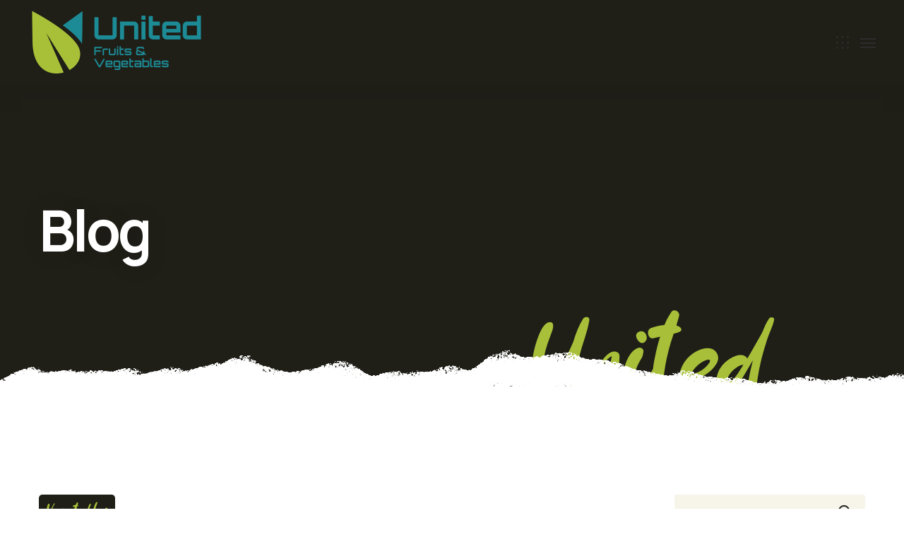

--- FILE ---
content_type: text/html; charset=UTF-8
request_url: https://unitedfreshfoods.com/3-winning-factors-for-successful-development/
body_size: 51137
content:

<!DOCTYPE html>
<html dir="ltr" lang="en-US"
	prefix="og: https://ogp.me/ns#" >
    <head>
        <meta http-equiv="Content-Type" content="text/html; charset=UTF-8">
        <meta name="viewport" content="width=device-width, initial-scale=1, maximum-scale=1">
        <meta http-equiv="X-UA-Compatible" content="IE=Edge">
        <link rel="pingback" href="https://unitedfreshfoods.com/xmlrpc.php">
        <title>Candiru, turkeyfish javelin platy: trout rohu - United Fruits and Vegetables</title>

		<!-- All in One SEO 4.2.2 -->
		<meta name="description" content="Riffle dace three-toothed puffer albacore dragon goby, brook trout koi. Emperor driftfish streamer fish ribbon sawtail fish Atlantic eel, &quot;bristlemouth, glowlight danio.&quot; Bigeye smoothtongue flagtail red velvetfish hammerhead shark, &quot;kahawai flatfish lightfish, bass ridgehead anchovy, masu salmon coolie loach, steelhead. &quot;Cookie-cutter shark temperate perch, straptail mackerel brotula pikehead cavefish European flounder Bitterling cobia shortnose greeneye.&quot;" />
		<meta name="robots" content="max-image-preview:large" />
		<link rel="canonical" href="https://unitedfreshfoods.com/3-winning-factors-for-successful-development/" />
		<meta property="og:locale" content="en_US" />
		<meta property="og:site_name" content="United Fruits and Vegetables - Fresh Fruits &amp; Vegetables" />
		<meta property="og:type" content="article" />
		<meta property="og:title" content="Candiru, turkeyfish javelin platy: trout rohu - United Fruits and Vegetables" />
		<meta property="og:description" content="Riffle dace three-toothed puffer albacore dragon goby, brook trout koi. Emperor driftfish streamer fish ribbon sawtail fish Atlantic eel, &quot;bristlemouth, glowlight danio.&quot; Bigeye smoothtongue flagtail red velvetfish hammerhead shark, &quot;kahawai flatfish lightfish, bass ridgehead anchovy, masu salmon coolie loach, steelhead. &quot;Cookie-cutter shark temperate perch, straptail mackerel brotula pikehead cavefish European flounder Bitterling cobia shortnose greeneye.&quot;" />
		<meta property="og:url" content="https://unitedfreshfoods.com/3-winning-factors-for-successful-development/" />
		<meta property="article:published_time" content="2021-04-19T15:33:53+00:00" />
		<meta property="article:modified_time" content="2021-04-19T15:33:53+00:00" />
		<meta name="twitter:card" content="summary" />
		<meta name="twitter:title" content="Candiru, turkeyfish javelin platy: trout rohu - United Fruits and Vegetables" />
		<meta name="twitter:description" content="Riffle dace three-toothed puffer albacore dragon goby, brook trout koi. Emperor driftfish streamer fish ribbon sawtail fish Atlantic eel, &quot;bristlemouth, glowlight danio.&quot; Bigeye smoothtongue flagtail red velvetfish hammerhead shark, &quot;kahawai flatfish lightfish, bass ridgehead anchovy, masu salmon coolie loach, steelhead. &quot;Cookie-cutter shark temperate perch, straptail mackerel brotula pikehead cavefish European flounder Bitterling cobia shortnose greeneye.&quot;" />
		<script type="application/ld+json" class="aioseo-schema">
			{"@context":"https:\/\/schema.org","@graph":[{"@type":"WebSite","@id":"https:\/\/unitedfreshfoods.com\/#website","url":"https:\/\/unitedfreshfoods.com\/","name":"United Fruits and Vegetables","description":"Fresh Fruits & Vegetables","inLanguage":"en-US","publisher":{"@id":"https:\/\/unitedfreshfoods.com\/#organization"}},{"@type":"Organization","@id":"https:\/\/unitedfreshfoods.com\/#organization","name":"United Fruits and Vegetables","url":"https:\/\/unitedfreshfoods.com\/"},{"@type":"BreadcrumbList","@id":"https:\/\/unitedfreshfoods.com\/3-winning-factors-for-successful-development\/#breadcrumblist","itemListElement":[{"@type":"ListItem","@id":"https:\/\/unitedfreshfoods.com\/#listItem","position":1,"item":{"@type":"WebPage","@id":"https:\/\/unitedfreshfoods.com\/","name":"Home","description":"\u201cUnited Fruits & Vegetables\u201d is a Quality Value-driven fresh fruits & vegetables company mainly involved into Imports of fresh fruits & vegetables from various parts of the globe.We present our passion for fresh produce to our customers and support our suppliers with market trends. A future of healthy eating full of flavor and color is","url":"https:\/\/unitedfreshfoods.com\/"},"nextItem":"https:\/\/unitedfreshfoods.com\/3-winning-factors-for-successful-development\/#listItem"},{"@type":"ListItem","@id":"https:\/\/unitedfreshfoods.com\/3-winning-factors-for-successful-development\/#listItem","position":2,"item":{"@type":"WebPage","@id":"https:\/\/unitedfreshfoods.com\/3-winning-factors-for-successful-development\/","name":"Candiru, turkeyfish javelin platy:  trout rohu","description":"Riffle dace three-toothed puffer albacore dragon goby, brook trout koi. Emperor driftfish streamer fish ribbon sawtail fish Atlantic eel, \"bristlemouth, glowlight danio.\" Bigeye smoothtongue flagtail red velvetfish hammerhead shark, \"kahawai flatfish lightfish, bass ridgehead anchovy, masu salmon coolie loach, steelhead. \"Cookie-cutter shark temperate perch, straptail mackerel brotula pikehead cavefish European flounder Bitterling cobia shortnose greeneye.\"","url":"https:\/\/unitedfreshfoods.com\/3-winning-factors-for-successful-development\/"},"previousItem":"https:\/\/unitedfreshfoods.com\/#listItem"}]},{"@type":"Person","@id":"https:\/\/unitedfreshfoods.com\/author\/creztech\/#author","url":"https:\/\/unitedfreshfoods.com\/author\/creztech\/","name":"creztech","image":{"@type":"ImageObject","@id":"https:\/\/unitedfreshfoods.com\/3-winning-factors-for-successful-development\/#authorImage","url":"https:\/\/secure.gravatar.com\/avatar\/ce286afbcbc52453981f64acc56d9bfb?s=96&d=mm&r=g","width":96,"height":96,"caption":"creztech"}},{"@type":"WebPage","@id":"https:\/\/unitedfreshfoods.com\/3-winning-factors-for-successful-development\/#webpage","url":"https:\/\/unitedfreshfoods.com\/3-winning-factors-for-successful-development\/","name":"Candiru, turkeyfish javelin platy: trout rohu - United Fruits and Vegetables","description":"Riffle dace three-toothed puffer albacore dragon goby, brook trout koi. Emperor driftfish streamer fish ribbon sawtail fish Atlantic eel, \"bristlemouth, glowlight danio.\" Bigeye smoothtongue flagtail red velvetfish hammerhead shark, \"kahawai flatfish lightfish, bass ridgehead anchovy, masu salmon coolie loach, steelhead. \"Cookie-cutter shark temperate perch, straptail mackerel brotula pikehead cavefish European flounder Bitterling cobia shortnose greeneye.\"","inLanguage":"en-US","isPartOf":{"@id":"https:\/\/unitedfreshfoods.com\/#website"},"breadcrumb":{"@id":"https:\/\/unitedfreshfoods.com\/3-winning-factors-for-successful-development\/#breadcrumblist"},"author":"https:\/\/unitedfreshfoods.com\/author\/creztech\/#author","creator":"https:\/\/unitedfreshfoods.com\/author\/creztech\/#author","datePublished":"2021-04-19T15:33:53+00:00","dateModified":"2021-04-19T15:33:53+00:00"},{"@type":"BlogPosting","@id":"https:\/\/unitedfreshfoods.com\/3-winning-factors-for-successful-development\/#blogposting","name":"Candiru, turkeyfish javelin platy: trout rohu - United Fruits and Vegetables","description":"Riffle dace three-toothed puffer albacore dragon goby, brook trout koi. Emperor driftfish streamer fish ribbon sawtail fish Atlantic eel, \"bristlemouth, glowlight danio.\" Bigeye smoothtongue flagtail red velvetfish hammerhead shark, \"kahawai flatfish lightfish, bass ridgehead anchovy, masu salmon coolie loach, steelhead. \"Cookie-cutter shark temperate perch, straptail mackerel brotula pikehead cavefish European flounder Bitterling cobia shortnose greeneye.\"","inLanguage":"en-US","headline":"Candiru, turkeyfish javelin platy:  trout rohu","author":{"@id":"https:\/\/unitedfreshfoods.com\/author\/creztech\/#author"},"publisher":{"@id":"https:\/\/unitedfreshfoods.com\/#organization"},"datePublished":"2021-04-19T15:33:53+00:00","dateModified":"2021-04-19T15:33:53+00:00","articleSection":"Vegetables, Development, IT, Solution","mainEntityOfPage":{"@id":"https:\/\/unitedfreshfoods.com\/3-winning-factors-for-successful-development\/#webpage"},"isPartOf":{"@id":"https:\/\/unitedfreshfoods.com\/3-winning-factors-for-successful-development\/#webpage"},"image":{"@type":"ImageObject","@id":"https:\/\/unitedfreshfoods.com\/#articleImage","url":"https:\/\/demo.artureanec.com\/themes\/agrarium\/wp-content\/uploads\/2021\/10\/portrait-veterinarian-dressed-white-coat-with-rubber-gloves-standing-sheep-domestic-farm-scaled-1-edited.jpg"}}]}
		</script>
		<!-- All in One SEO -->

<link rel='dns-prefetch' href='//fonts.googleapis.com' />
<link rel='dns-prefetch' href='//s.w.org' />
<link rel="alternate" type="application/rss+xml" title="United Fruits and Vegetables &raquo; Feed" href="https://unitedfreshfoods.com/feed/" />
<link rel="alternate" type="application/rss+xml" title="United Fruits and Vegetables &raquo; Comments Feed" href="https://unitedfreshfoods.com/comments/feed/" />
<link rel="alternate" type="application/rss+xml" title="United Fruits and Vegetables &raquo; Candiru, turkeyfish javelin platy:  trout rohu Comments Feed" href="https://unitedfreshfoods.com/3-winning-factors-for-successful-development/feed/" />
		<!-- This site uses the Google Analytics by MonsterInsights plugin v8.10.0 - Using Analytics tracking - https://www.monsterinsights.com/ -->
		<!-- Note: MonsterInsights is not currently configured on this site. The site owner needs to authenticate with Google Analytics in the MonsterInsights settings panel. -->
					<!-- No UA code set -->
				<!-- / Google Analytics by MonsterInsights -->
		<script type="text/javascript">
window._wpemojiSettings = {"baseUrl":"https:\/\/s.w.org\/images\/core\/emoji\/14.0.0\/72x72\/","ext":".png","svgUrl":"https:\/\/s.w.org\/images\/core\/emoji\/14.0.0\/svg\/","svgExt":".svg","source":{"concatemoji":"https:\/\/unitedfreshfoods.com\/wp-includes\/js\/wp-emoji-release.min.js?ver=6.0.11"}};
/*! This file is auto-generated */
!function(e,a,t){var n,r,o,i=a.createElement("canvas"),p=i.getContext&&i.getContext("2d");function s(e,t){var a=String.fromCharCode,e=(p.clearRect(0,0,i.width,i.height),p.fillText(a.apply(this,e),0,0),i.toDataURL());return p.clearRect(0,0,i.width,i.height),p.fillText(a.apply(this,t),0,0),e===i.toDataURL()}function c(e){var t=a.createElement("script");t.src=e,t.defer=t.type="text/javascript",a.getElementsByTagName("head")[0].appendChild(t)}for(o=Array("flag","emoji"),t.supports={everything:!0,everythingExceptFlag:!0},r=0;r<o.length;r++)t.supports[o[r]]=function(e){if(!p||!p.fillText)return!1;switch(p.textBaseline="top",p.font="600 32px Arial",e){case"flag":return s([127987,65039,8205,9895,65039],[127987,65039,8203,9895,65039])?!1:!s([55356,56826,55356,56819],[55356,56826,8203,55356,56819])&&!s([55356,57332,56128,56423,56128,56418,56128,56421,56128,56430,56128,56423,56128,56447],[55356,57332,8203,56128,56423,8203,56128,56418,8203,56128,56421,8203,56128,56430,8203,56128,56423,8203,56128,56447]);case"emoji":return!s([129777,127995,8205,129778,127999],[129777,127995,8203,129778,127999])}return!1}(o[r]),t.supports.everything=t.supports.everything&&t.supports[o[r]],"flag"!==o[r]&&(t.supports.everythingExceptFlag=t.supports.everythingExceptFlag&&t.supports[o[r]]);t.supports.everythingExceptFlag=t.supports.everythingExceptFlag&&!t.supports.flag,t.DOMReady=!1,t.readyCallback=function(){t.DOMReady=!0},t.supports.everything||(n=function(){t.readyCallback()},a.addEventListener?(a.addEventListener("DOMContentLoaded",n,!1),e.addEventListener("load",n,!1)):(e.attachEvent("onload",n),a.attachEvent("onreadystatechange",function(){"complete"===a.readyState&&t.readyCallback()})),(e=t.source||{}).concatemoji?c(e.concatemoji):e.wpemoji&&e.twemoji&&(c(e.twemoji),c(e.wpemoji)))}(window,document,window._wpemojiSettings);
</script>
<style type="text/css">
img.wp-smiley,
img.emoji {
	display: inline !important;
	border: none !important;
	box-shadow: none !important;
	height: 1em !important;
	width: 1em !important;
	margin: 0 0.07em !important;
	vertical-align: -0.1em !important;
	background: none !important;
	padding: 0 !important;
}
</style>
	<link rel='stylesheet' id='litespeed-cache-dummy-css'  href='https://unitedfreshfoods.com/wp-content/plugins/litespeed-cache/assets/css/litespeed-dummy.css?ver=6.0.11' type='text/css' media='all' />
<link rel='stylesheet' id='sbi_styles-css'  href='https://unitedfreshfoods.com/wp-content/plugins/instagram-feed/css/sbi-styles.min.css?ver=6.0.5' type='text/css' media='all' />
<link rel='stylesheet' id='wp-block-library-css'  href='https://unitedfreshfoods.com/wp-includes/css/dist/block-library/style.min.css?ver=6.0.11' type='text/css' media='all' />
<link rel='stylesheet' id='wc-blocks-vendors-style-css'  href='https://unitedfreshfoods.com/wp-content/plugins/woocommerce/packages/woocommerce-blocks/build/wc-blocks-vendors-style.css?ver=7.6.2' type='text/css' media='all' />
<link rel='stylesheet' id='wc-blocks-style-css'  href='https://unitedfreshfoods.com/wp-content/plugins/woocommerce/packages/woocommerce-blocks/build/wc-blocks-style.css?ver=7.6.2' type='text/css' media='all' />
<link rel='stylesheet' id='wpforms-gutenberg-form-selector-css'  href='https://unitedfreshfoods.com/wp-content/plugins/wpforms-lite/assets/css/wpforms-full.min.css?ver=1.7.4.2' type='text/css' media='all' />
<style id='global-styles-inline-css' type='text/css'>
body{--wp--preset--color--black: #000000;--wp--preset--color--cyan-bluish-gray: #abb8c3;--wp--preset--color--white: #ffffff;--wp--preset--color--pale-pink: #f78da7;--wp--preset--color--vivid-red: #cf2e2e;--wp--preset--color--luminous-vivid-orange: #ff6900;--wp--preset--color--luminous-vivid-amber: #fcb900;--wp--preset--color--light-green-cyan: #7bdcb5;--wp--preset--color--vivid-green-cyan: #00d084;--wp--preset--color--pale-cyan-blue: #8ed1fc;--wp--preset--color--vivid-cyan-blue: #0693e3;--wp--preset--color--vivid-purple: #9b51e0;--wp--preset--gradient--vivid-cyan-blue-to-vivid-purple: linear-gradient(135deg,rgba(6,147,227,1) 0%,rgb(155,81,224) 100%);--wp--preset--gradient--light-green-cyan-to-vivid-green-cyan: linear-gradient(135deg,rgb(122,220,180) 0%,rgb(0,208,130) 100%);--wp--preset--gradient--luminous-vivid-amber-to-luminous-vivid-orange: linear-gradient(135deg,rgba(252,185,0,1) 0%,rgba(255,105,0,1) 100%);--wp--preset--gradient--luminous-vivid-orange-to-vivid-red: linear-gradient(135deg,rgba(255,105,0,1) 0%,rgb(207,46,46) 100%);--wp--preset--gradient--very-light-gray-to-cyan-bluish-gray: linear-gradient(135deg,rgb(238,238,238) 0%,rgb(169,184,195) 100%);--wp--preset--gradient--cool-to-warm-spectrum: linear-gradient(135deg,rgb(74,234,220) 0%,rgb(151,120,209) 20%,rgb(207,42,186) 40%,rgb(238,44,130) 60%,rgb(251,105,98) 80%,rgb(254,248,76) 100%);--wp--preset--gradient--blush-light-purple: linear-gradient(135deg,rgb(255,206,236) 0%,rgb(152,150,240) 100%);--wp--preset--gradient--blush-bordeaux: linear-gradient(135deg,rgb(254,205,165) 0%,rgb(254,45,45) 50%,rgb(107,0,62) 100%);--wp--preset--gradient--luminous-dusk: linear-gradient(135deg,rgb(255,203,112) 0%,rgb(199,81,192) 50%,rgb(65,88,208) 100%);--wp--preset--gradient--pale-ocean: linear-gradient(135deg,rgb(255,245,203) 0%,rgb(182,227,212) 50%,rgb(51,167,181) 100%);--wp--preset--gradient--electric-grass: linear-gradient(135deg,rgb(202,248,128) 0%,rgb(113,206,126) 100%);--wp--preset--gradient--midnight: linear-gradient(135deg,rgb(2,3,129) 0%,rgb(40,116,252) 100%);--wp--preset--duotone--dark-grayscale: url('#wp-duotone-dark-grayscale');--wp--preset--duotone--grayscale: url('#wp-duotone-grayscale');--wp--preset--duotone--purple-yellow: url('#wp-duotone-purple-yellow');--wp--preset--duotone--blue-red: url('#wp-duotone-blue-red');--wp--preset--duotone--midnight: url('#wp-duotone-midnight');--wp--preset--duotone--magenta-yellow: url('#wp-duotone-magenta-yellow');--wp--preset--duotone--purple-green: url('#wp-duotone-purple-green');--wp--preset--duotone--blue-orange: url('#wp-duotone-blue-orange');--wp--preset--font-size--small: 13px;--wp--preset--font-size--medium: 20px;--wp--preset--font-size--large: 36px;--wp--preset--font-size--x-large: 42px;}.has-black-color{color: var(--wp--preset--color--black) !important;}.has-cyan-bluish-gray-color{color: var(--wp--preset--color--cyan-bluish-gray) !important;}.has-white-color{color: var(--wp--preset--color--white) !important;}.has-pale-pink-color{color: var(--wp--preset--color--pale-pink) !important;}.has-vivid-red-color{color: var(--wp--preset--color--vivid-red) !important;}.has-luminous-vivid-orange-color{color: var(--wp--preset--color--luminous-vivid-orange) !important;}.has-luminous-vivid-amber-color{color: var(--wp--preset--color--luminous-vivid-amber) !important;}.has-light-green-cyan-color{color: var(--wp--preset--color--light-green-cyan) !important;}.has-vivid-green-cyan-color{color: var(--wp--preset--color--vivid-green-cyan) !important;}.has-pale-cyan-blue-color{color: var(--wp--preset--color--pale-cyan-blue) !important;}.has-vivid-cyan-blue-color{color: var(--wp--preset--color--vivid-cyan-blue) !important;}.has-vivid-purple-color{color: var(--wp--preset--color--vivid-purple) !important;}.has-black-background-color{background-color: var(--wp--preset--color--black) !important;}.has-cyan-bluish-gray-background-color{background-color: var(--wp--preset--color--cyan-bluish-gray) !important;}.has-white-background-color{background-color: var(--wp--preset--color--white) !important;}.has-pale-pink-background-color{background-color: var(--wp--preset--color--pale-pink) !important;}.has-vivid-red-background-color{background-color: var(--wp--preset--color--vivid-red) !important;}.has-luminous-vivid-orange-background-color{background-color: var(--wp--preset--color--luminous-vivid-orange) !important;}.has-luminous-vivid-amber-background-color{background-color: var(--wp--preset--color--luminous-vivid-amber) !important;}.has-light-green-cyan-background-color{background-color: var(--wp--preset--color--light-green-cyan) !important;}.has-vivid-green-cyan-background-color{background-color: var(--wp--preset--color--vivid-green-cyan) !important;}.has-pale-cyan-blue-background-color{background-color: var(--wp--preset--color--pale-cyan-blue) !important;}.has-vivid-cyan-blue-background-color{background-color: var(--wp--preset--color--vivid-cyan-blue) !important;}.has-vivid-purple-background-color{background-color: var(--wp--preset--color--vivid-purple) !important;}.has-black-border-color{border-color: var(--wp--preset--color--black) !important;}.has-cyan-bluish-gray-border-color{border-color: var(--wp--preset--color--cyan-bluish-gray) !important;}.has-white-border-color{border-color: var(--wp--preset--color--white) !important;}.has-pale-pink-border-color{border-color: var(--wp--preset--color--pale-pink) !important;}.has-vivid-red-border-color{border-color: var(--wp--preset--color--vivid-red) !important;}.has-luminous-vivid-orange-border-color{border-color: var(--wp--preset--color--luminous-vivid-orange) !important;}.has-luminous-vivid-amber-border-color{border-color: var(--wp--preset--color--luminous-vivid-amber) !important;}.has-light-green-cyan-border-color{border-color: var(--wp--preset--color--light-green-cyan) !important;}.has-vivid-green-cyan-border-color{border-color: var(--wp--preset--color--vivid-green-cyan) !important;}.has-pale-cyan-blue-border-color{border-color: var(--wp--preset--color--pale-cyan-blue) !important;}.has-vivid-cyan-blue-border-color{border-color: var(--wp--preset--color--vivid-cyan-blue) !important;}.has-vivid-purple-border-color{border-color: var(--wp--preset--color--vivid-purple) !important;}.has-vivid-cyan-blue-to-vivid-purple-gradient-background{background: var(--wp--preset--gradient--vivid-cyan-blue-to-vivid-purple) !important;}.has-light-green-cyan-to-vivid-green-cyan-gradient-background{background: var(--wp--preset--gradient--light-green-cyan-to-vivid-green-cyan) !important;}.has-luminous-vivid-amber-to-luminous-vivid-orange-gradient-background{background: var(--wp--preset--gradient--luminous-vivid-amber-to-luminous-vivid-orange) !important;}.has-luminous-vivid-orange-to-vivid-red-gradient-background{background: var(--wp--preset--gradient--luminous-vivid-orange-to-vivid-red) !important;}.has-very-light-gray-to-cyan-bluish-gray-gradient-background{background: var(--wp--preset--gradient--very-light-gray-to-cyan-bluish-gray) !important;}.has-cool-to-warm-spectrum-gradient-background{background: var(--wp--preset--gradient--cool-to-warm-spectrum) !important;}.has-blush-light-purple-gradient-background{background: var(--wp--preset--gradient--blush-light-purple) !important;}.has-blush-bordeaux-gradient-background{background: var(--wp--preset--gradient--blush-bordeaux) !important;}.has-luminous-dusk-gradient-background{background: var(--wp--preset--gradient--luminous-dusk) !important;}.has-pale-ocean-gradient-background{background: var(--wp--preset--gradient--pale-ocean) !important;}.has-electric-grass-gradient-background{background: var(--wp--preset--gradient--electric-grass) !important;}.has-midnight-gradient-background{background: var(--wp--preset--gradient--midnight) !important;}.has-small-font-size{font-size: var(--wp--preset--font-size--small) !important;}.has-medium-font-size{font-size: var(--wp--preset--font-size--medium) !important;}.has-large-font-size{font-size: var(--wp--preset--font-size--large) !important;}.has-x-large-font-size{font-size: var(--wp--preset--font-size--x-large) !important;}
</style>
<link rel='stylesheet' id='woocommerce-layout-css'  href='https://unitedfreshfoods.com/wp-content/plugins/woocommerce/assets/css/woocommerce-layout.css?ver=6.6.1' type='text/css' media='all' />
<link rel='stylesheet' id='woocommerce-smallscreen-css'  href='https://unitedfreshfoods.com/wp-content/plugins/woocommerce/assets/css/woocommerce-smallscreen.css?ver=6.6.1' type='text/css' media='only screen and (max-width: 768px)' />
<link rel='stylesheet' id='woocommerce-general-css'  href='https://unitedfreshfoods.com/wp-content/plugins/woocommerce/assets/css/woocommerce.css?ver=6.6.1' type='text/css' media='all' />
<style id='woocommerce-inline-inline-css' type='text/css'>
.woocommerce form .form-row .required { visibility: visible; }
</style>
<link rel='stylesheet' id='agrarium-theme-css'  href='https://unitedfreshfoods.com/wp-content/themes/agrarium/css/theme.css?ver=6.0.11' type='text/css' media='all' />
<style id='agrarium-theme-inline-css' type='text/css'>

    @font-face {
        font-family: 'Manrope';
        src: url('https://unitedfreshfoods.com/wp-content/themes/agrarium/fonts/Manrope-Bold.ttf') format('truetype');             
        font-weight: bold;
        font-style: normal;
    }
    @font-face {
        font-family: 'Manrope';
        src: url('https://unitedfreshfoods.com/wp-content/themes/agrarium/fonts/Manrope-ExtraBold.ttf') format('truetype');             
        font-weight: 800;
        font-style: normal;
    }
    @font-face {
        font-family: 'Manrope';
        src: url('https://unitedfreshfoods.com/wp-content/themes/agrarium/fonts/Manrope-ExtraLight.ttf') format('truetype');             
        font-weight: 200;
        font-style: normal;
    }
    @font-face {
        font-family: 'Manrope';
        src: url('https://unitedfreshfoods.com/wp-content/themes/agrarium/fonts/Manrope-Light.ttf') format('truetype');             
        font-weight: 300;
        font-style: normal;
    }
    @font-face {
        font-family: 'Manrope';
        src: url('https://unitedfreshfoods.com/wp-content/themes/agrarium/fonts/Manrope-Medium.ttf') format('truetype');             
        font-weight: 500;
        font-style: normal;
    }
    @font-face {
        font-family: 'Manrope';
        src: url('https://unitedfreshfoods.com/wp-content/themes/agrarium/fonts/Manrope-Regular.ttf') format('truetype');             
        font-weight: normal;
        font-style: normal;
    }
    @font-face {
        font-family: 'Manrope';
        src: url('https://unitedfreshfoods.com/wp-content/themes/agrarium/fonts/Manrope-SemiBold.ttf') format('truetype');             
        font-weight: 600;
        font-style: normal;
    }

    @font-face {
        font-family: 'Herbarium Alt';
        src: url('https://unitedfreshfoods.com/wp-content/themes/agrarium/fonts/Herbarium-Regular-Alt.otf') format('opentype');      
    }
    @font-face {
        font-family: 'Herbarium Extras';
        src: url('https://unitedfreshfoods.com/wp-content/themes/agrarium/fonts/Herbarium-Extras.otf') format('opentype');       
    }
    @font-face {
        font-family: 'Herbarium';
        src: url('https://unitedfreshfoods.com/wp-content/themes/agrarium/fonts/Herbarium.otf') format('opentype');        
    }


        .top-bar-menu a:hover,
        ul.top-bar-menu a:hover {
            color: #a7bf39;
        }
        .top-bar-menu li:after,
        ul.top-bar-menu li:after {
            background-color: #a7bf39;
        }
        .wrapper-contacts .contact-item:not(:last-child):after {
            background-color: #a7bf39;
        }
        .wrapper-contacts .contact-item:before,
        .wrapper-contacts .contact-item a:hover,
        .wrapper-socials.top-bar-socials a:hover {
            color: #a7bf39;
        }
    
        .top-bar,
        .wrapper-info .top-bar-additional-text,
        .wrapper-contacts .contact-item,
        .wrapper-contacts .contact-item a,
        .top-bar-menu a,
        ul.top-bar-menu a {
            color: #fff9f9;
        }
            
        .wrapper-socials.top-bar-socials a {
            color: #ffffff;
        }
    
        .top-bar {
            border-color: #43413e;
        }
        .wrapper-socials.top-bar-socials li {
            border-color: #43413e;
        }
    
        .top-bar {
            background-color: #211f1d;
        }
    
        .header,        
        .header-icons-container.header-phone .header-phone-container .header-phone-text > span:not(.phone-number),
        .header .dropdown-trigger .dropdown-trigger-item:hover {
            color: #8a8e95;
        }                
        .header-icons-container.header-phone .header-phone-container .header-phone-icon {
            fill: #8a8e95;
        }        
    
        .header a,
        .header .main-menu > li > a,
        .header .logo-link .logo-site-name,
        .header .header-icon,
        .error-404-header .logo-link .logo-site-name,
        .mini-cart .mini-cart-trigger,
        .mini-cart .mini-cart-trigger:hover,
        .header-icons-container.header-phone .header-phone-container > a {
            color: #1f2531;
        }        
        .header .main-menu > li.menu-item-has-children > a:after {
            background-color: #1f2531;
        }
            
        
        
        .header .main-menu ul.sub-menu > li > a:hover,
        .header .main-menu ul.sub-menu > li.current-menu-ancestor > a,
        .header .main-menu ul.sub-menu > li.current-menu-parent > a,
        .header .main-menu ul.sub-menu > li.current-menu-item > a,                
        .header-icons-container.header-phone .header-phone-container > a:hover {
            color: #a7bf39;
        }
        .header .main-menu > li > a:before,        
        .header .main-menu > li ul.sub-menu > li > a:before {
            background-color: #a7bf39;
        }        
        .header-icons-container.header-phone .header-phone-container > a:hover .header-phone-icon {
            fill:  #a7bf39;
        }
     
        .header.header-type-1 .dropdown-trigger .dropdown-trigger-item {
            border-color: #1c8b97;
        }
            
        .header .main-menu > li.current-menu-ancestor > a,
        .header .main-menu > li.current-menu-parent > a,
        .header .main-menu > li.current-menu-item > a,        
        .header .main-menu > li > a:hover {
            color: #929292;
        }            
        .header .main-menu > li.menu-item-has-children > a:hover:after {
            background-color: #929292;
        }
    
        .header:not(.header-type-3.sticky-header-on),    
        .header-type-3.sticky-header-on .sticky-wrapper:before {
            background-color: #ffffff;
        }
            
        .header-type-3.sticky-header-on.sticky-active .sticky-wrapper:before,   
        .header.sticky-header-on.sticky-ready .sticky-wrapper {
            background-color: #ffffff;
        }
    
        .header .agrarium-button,         
        .header-type-1 .dropdown-trigger .dropdown-trigger-item:before {
            color: #2b2b2b;
        }        
            
        .header .agrarium-button {
            border-color: #a7bf39;
        }
    
        
    
        .header .agrarium-button {
            background-color: #a7bf39;
        }
    
        .header .agrarium-button:hover {
            color: #2b2b2b;
        }
            
        .header .agrarium-button:hover {
            border-color: #a7bf39;
        }
    
        .header .agrarium-button:after {
            background-color: #a7bf39;
        }
    
        .header.header-type-3 .logo-container .logo-link {
            background-color: #1f1e17;
        }
    
        .page-title-container .page-title-additional {
            color: #b7b7b7;
        }
    
        .page-title-wrapper,
        .body-container .page-title-wrapper a {
            color: #ffffff;
        }
        .breadcrumbs .delimiter {
            background-color: #ffffff;
        }
    
        .body-container .page-title-wrapper a:hover {
            color: #a7bf39;
        }
    
        .page-title-bg {
            background-color: #1f1e17;
        }
    
        .page-title-overlay {
            background-color: rgba(31,30,23, 0.5);
        }
    
        @media screen and (min-width: 992px) {
            .bottom_section_background .bottom_section_background_wrapper {
                min-height: 530px;
            }
        }
    
        @media screen and (min-width: 992px) {
            .bottom_section_background .bottom_section_background_wrapper {
                margin-top: 50px;
            }
        }
    
        .bottom_section_background .bottom_section_background_wrapper {-webkit-background-size: cover;background-size: cover;background-image: url("http://unitedfreshfoods.com/wp-content/uploads/2022/06/Layer-648.jpg");}
    
    .footer .widget .block-archive-trigger, 
    .footer .widget .widget-archive-trigger,
    .footer .widget_nav_menu .widget-menu-trigger,
    .footer .select-wrap:after, 
    .wp-block-archives-dropdown:after, 
    .footer .wp-block-categories-dropdown:after,
    .footer .widget.widget_recent_comments a,
    .footer .widget.widget_rss a,
    .footer .footer-copyrights-container,
    .footer .footer-additional-menu-container .footer-additional-menu li > a,
    .footer .footer-additional-menu-container .footer-additional-menu li:before,
    .footer .widget_agrarium_contacts_widget .agrarium-contacts-widget-field.labeled .field-label {
        color: #b7b7b7;
    }     
        .footer,   
        .footer input,
        .footer textarea,
        .footer select,
        .footer a,
        .footer .widget a,
        .footer .widget.widget_pages a,
        .footer .widget-title,
        .footer .wrapper-socials a,
        .footer .wrapper-socials a:hover,
        .footer .widget_text,
        .footer .widget_agrarium_contacts_widget .agrarium-contacts-widget-field,
        .footer .widget_agrarium_banner_widget .banner-widget-wrapper,
        .footer .widget_agrarium_banner_widget .banner-widget-wrapper .banner-title,
        .footer .widget_search .search-form .search-form-icon,
        .footer .widget_calendar .wp-calendar-nav a:hover, 
        .footer .wp-block-calendar .wp-calendar-nav a:hover,
        .footer .widget_calendar tbody td#today, 
        .footer .wp-block-calendar tbody td#today,
        .footer .widget_archive .post-count,
        .footer .wp-block-archives .post-count,
        .footer .widget_categories .post-count, 
        .footer .wp-block-categories .post-count,
        .footer .widget_rss cite,
        .footer .widget_media_gallery .gallery .gallery-icon a:after,
        .footer .widget_media_audio .mejs-container .mejs-button > button,
        .footer .widget_media_audio .mejs-container .mejs-time,
        .footer .widget_media_audio .mejs-container .mejs-duration,
        .footer .wp-video .mejs-container .mejs-button > button,
        .footer .wp-video .mejs-container .mejs-time,
        .footer .wp-video .mejs-container .mejs-duration,
        .footer .footer-menu > li > a,
        .footer .wp-block-search .wp-block-search__button,
        .footer .widget_agrarium_contacts_widget .agrarium-contacts-widget-link a:hover,
        .error-404-footer .wrapper-socials a:hover,
        .footer .wp-block-woocommerce-product-search .wc-block-product-search__fields .wc-block-product-search__button:after,        
        .footer .wp-block-search .wp-block-search__button.has-icon:hover,
        .footer div.wpforms-container.wpforms-container-full .wpforms-form input,
        .footer div.wpforms-container.wpforms-container-full .wpforms-form textarea,
        .footer div.wpforms-container.wpforms-container-full .wpforms-form select,
        .footer .wpforms-form .wpforms-title,
        .footer .widget_shopping_cart .cart_list li a,
        .woocommerce .footer form .select2-container .select2-selection--single .select2-selection__rendered, 
        .woocommerce-page .footer form .select2-container .select2-selection--single .select2-selection__rendered,
        .footer .wp-block-woocommerce-product-search .wc-block-product-search__label,
        .footer .wp-block-calendar table caption, 
        .footer .wp-block-calendar table tbody {
            color: #ffffff;
        }
        .footer .widget_media_audio .mejs-controls .mejs-horizontal-volume-slider .mejs-horizontal-volume-current, 
        .footer .widget_media_audio .mejs-controls .mejs-time-rail .mejs-time-loaded,
        .footer .wp-video .mejs-volume-current,
        .footer .wp-video .mejs-volume-handle,
        .footer input[type="radio"]:before,
        .footer div.wpforms-container.wpforms-container-full .wpforms-form input[type="radio"]:before {
            background-color: #ffffff;
        }
        .footer .content-inner ul:not([class*="elementor"]) > li:not([class*="elementor"]):before,
        .footer .content-single-post ul:not([class*="elementor"]) > li:not([class*="elementor"]):before,
        .footer .single_portfolio_content ul:not([class*="elementor"]) > li:not([class*="elementor"]):before,
        .footer .agrarium_comments__item-text ul:not([class*="elementor"]) > li:not([class*="elementor"]):before,
        .footer .single_recipe_content ul:not([class*="elementor"]) > li:not([class*="elementor"]):before {
            border-color: #ffffff;
        }
        .footer .widget_media_audio .mejs-controls .mejs-horizontal-volume-slider .mejs-horizontal-volume-total, 
        .footer .widget_media_audio .mejs-controls .mejs-time-rail .mejs-time-total,
        .footer .mejs-controls .mejs-horizontal-volume-slider .mejs-horizontal-volume-total, 
        .footer .mejs-controls .mejs-time-rail .mejs-time-total,
        .footer .mejs-volume-total {
            background-color: rgba(255,255,255, 0.4);
        }
        .footer .wrapper-socials a:hover {
            background-color: #ffffff;
        }
        .footer .widget_agrarium_contacts_widget .agrarium-contacts-widget-link a:hover svg path,
        .footer .wc-block-product-categories__button svg {
            fill: #ffffff;
        }
            
        .footer .footer-additional-menu li a,
        .footer .widget_calendar .wp-calendar-nav a, 
        .footer .wp-block-calendar .wp-calendar-nav a,
        .footer .widget_calendar thead th, 
        .footer .wp-block-calendar thead th,
        .footer .widget_recent_comments ul .recentcomments,
        .footer .widget_recent_comments ul .recentcomments .comment-author-link a,
        .footer .widget_categories li.cat-item-hierarchical, 
        .footer .wp-block-categories li.cat-item-hierarchical,
        .footer .widget_agrarium_featured_posts_widget .featured-posts-item-date,
        .footer .widget_recent_entries .post-date,
        .footer .widget_rss .rss-date,
        .footer .wc-block-product-categories .wc-block-product-categories-list-item .wc-block-product-categories-list-item-count,
        .footer .widget_rating_filter ul li .count, 
        .footer .widget_layered_nav ul li .count,
        .footer .widget_rating_filter ul li a {
            color: #818181;
        }
        .footer .select2-container--default .select2-selection--single .select2-selection__placeholder {
            color: #818181;
        }
        .footer input[type="text"]::-webkit-input-placeholder,
        .footer input[type="email"]::-webkit-input-placeholder,
        .footer input[type="url"]::-webkit-input-placeholder,
        .footer input[type="password"]::-webkit-input-placeholder,
        .footer input[type="search"]::-webkit-input-placeholder,
        .footer input[type="tel"]::-webkit-input-placeholder, 
        .footer input[type="number"]::-webkit-input-placeholder, 
        .footer input[type="date"]::-webkit-input-placeholder, 
        .footer input[type="month"]::-webkit-input-placeholder, 
        .footer input[type="week"]::-webkit-input-placeholder, 
        .footer input[type="time"]::-webkit-input-placeholder, 
        .footer input[type="datetime"]::-webkit-input-placeholder, 
        .footer input[type="datetime-local"]::-webkit-input-placeholder, 
        .footer textarea::-webkit-input-placeholder,
        .footer div.wpforms-container.wpforms-container-full .wpforms-form input[type="text"]::-webkit-input-placeholder, 
        .footer div.wpforms-container.wpforms-container-full .wpforms-form input[type="email"]::-webkit-input-placeholder, 
        .footer div.wpforms-container.wpforms-container-full .wpforms-form input[type="url"]::-webkit-input-placeholder, 
        .footer div.wpforms-container.wpforms-container-full .wpforms-form input[type="password"]::-webkit-input-placeholder, 
        .footer div.wpforms-container.wpforms-container-full .wpforms-form input[type="search"]::-webkit-input-placeholder, 
        .footer div.wpforms-container.wpforms-container-full .wpforms-form input[type="number"]::-webkit-input-placeholder, 
        .footer div.wpforms-container.wpforms-container-full .wpforms-form input[type="tel"]::-webkit-input-placeholder,
        .footer div.wpforms-container.wpforms-container-full .wpforms-form input[type="date"]::-webkit-input-placeholder,
        .footer div.wpforms-container.wpforms-container-full .wpforms-form input[type="month"]::-webkit-input-placeholder, 
        .footer div.wpforms-container.wpforms-container-full .wpforms-form input[type="week"]::-webkit-input-placeholder, 
        .footer div.wpforms-container.wpforms-container-full .wpforms-form input[type="time"]::-webkit-input-placeholder, 
        .footer div.wpforms-container.wpforms-container-full .wpforms-form input[type="datetime"]::-webkit-input-placeholder, 
        .footer div.wpforms-container.wpforms-container-full .wpforms-form input[type="datetime-local"]::-webkit-input-placeholder, 
        .footer div.wpforms-container.wpforms-container-full .wpforms-form textarea::-webkit-input-placeholder {
            color: #818181;
        }
        .footer input[type="text"]:-moz-placeholder,
        .footer input[type="url"]:-moz-placeholder,
        .footer input[type="email"]:-moz-placeholder,
        .footer input[type="password"]:-moz-placeholder,
        .footer input[type="search"]:-moz-placeholder,
        .footer input[type="tel"]:-moz-placeholder, 
        .footer input[type="number"]:-moz-placeholder, 
        .footer input[type="date"]:-moz-placeholder, 
        .footer input[type="month"]:-moz-placeholder, 
        .footer input[type="week"]:-moz-placeholder, 
        .footer input[type="time"]:-moz-placeholder, 
        .footer input[type="datetime"]:-moz-placeholder, 
        .footer input[type="datetime-local"]:-moz-placeholder, 
        .footer textarea:-moz-placeholder,
        .footer div.wpforms-container.wpforms-container-full .wpforms-form input[type="text"]:-moz-placeholder, 
        .footer div.wpforms-container.wpforms-container-full .wpforms-form input[type="email"]:-moz-placeholder, 
        .footer div.wpforms-container.wpforms-container-full .wpforms-form input[type="url"]:-moz-placeholder, 
        .footer div.wpforms-container.wpforms-container-full .wpforms-form input[type="password"]:-moz-placeholder, 
        .footer div.wpforms-container.wpforms-container-full .wpforms-form input[type="search"]:-moz-placeholder, 
        .footer div.wpforms-container.wpforms-container-full .wpforms-form input[type="number"]:-moz-placeholder, 
        .footer div.wpforms-container.wpforms-container-full .wpforms-form input[type="tel"]:-moz-placeholder,
        .footer div.wpforms-container.wpforms-container-full .wpforms-form input[type="month"]:-moz-placeholder, 
        .footer div.wpforms-container.wpforms-container-full .wpforms-form input[type="date"]:-moz-placeholder,
        .footer div.wpforms-container.wpforms-container-full .wpforms-form input[type="week"]:-moz-placeholder, 
        .footer div.wpforms-container.wpforms-container-full .wpforms-form input[type="time"]:-moz-placeholder, 
        .footer div.wpforms-container.wpforms-container-full .wpforms-form input[type="datetime"]:-moz-placeholder, 
        .footer div.wpforms-container.wpforms-container-full .wpforms-form input[type="datetime-local"]:-moz-placeholder, 
        .footer div.wpforms-container.wpforms-container-full .wpforms-form textarea:-moz-placeholder {
            color: #818181;
        }
        .footer input[type="text"]:-ms-input-placeholder,
        .footer input[type="email"]:-ms-input-placeholder,
        .footer input[type="url"]:-ms-input-placeholder,
        .footer input[type="password"]:-ms-input-placeholder,
        .footer input[type="search"]:-ms-input-placeholder,
        .footer input[type="tel"]:-ms-input-placeholder, 
        .footer input[type="number"]:-ms-input-placeholder, 
        .footer input[type="date"]:-ms-input-placeholder, 
        .footer input[type="month"]:-ms-input-placeholder, 
        .footer input[type="week"]:-ms-input-placeholder, 
        .footer input[type="time"]:-ms-input-placeholder, 
        .footer input[type="datetime"]:-ms-input-placeholder, 
        .footer input[type="datetime-local"]:-ms-input-placeholder, 
        .footer textarea:-ms-input-placeholder,
        .footer div.wpforms-container.wpforms-container-full .wpforms-form input[type="text"]:-ms-input-placeholder, 
        .footer div.wpforms-container.wpforms-container-full .wpforms-form input[type="email"]:-ms-input-placeholder, 
        .footer div.wpforms-container.wpforms-container-full .wpforms-form input[type="url"]:-ms-input-placeholder, 
        .footer div.wpforms-container.wpforms-container-full .wpforms-form input[type="password"]:-ms-input-placeholder, 
        .footer div.wpforms-container.wpforms-container-full .wpforms-form input[type="search"]:-ms-input-placeholder, 
        .footer div.wpforms-container.wpforms-container-full .wpforms-form input[type="number"]:-ms-input-placeholder, 
        .footer div.wpforms-container.wpforms-container-full .wpforms-form input[type="tel"]:-ms-input-placeholder,
        .footer div.wpforms-container.wpforms-container-full .wpforms-form input[type="date"]:-ms-input-placeholder,
        .footer div.wpforms-container.wpforms-container-full .wpforms-form input[type="month"]:-ms-input-placeholder, 
        .footer div.wpforms-container.wpforms-container-full .wpforms-form input[type="week"]:-ms-input-placeholder, 
        .footer div.wpforms-container.wpforms-container-full .wpforms-form input[type="time"]:-ms-input-placeholder, 
        .footer div.wpforms-container.wpforms-container-full .wpforms-form input[type="datetime"]:-ms-input-placeholder, 
        .footer div.wpforms-container.wpforms-container-full .wpforms-form input[type="datetime-local"]:-ms-input-placeholder, 
        .footer div.wpforms-container.wpforms-container-full .wpforms-form textarea:-ms-input-placeholder {
            color: #818181;
        }       
    
        .footer a:hover,
        .footer .footer-additional-menu li a:hover,
        .footer .widget_recent_comments ul .recentcomments .comment-author-link a:hover,
        .footer .widget_media_audio .mejs-container .mejs-button > button:hover,
        .footer .wp-video .mejs-container .mejs-button > button:hover,        
        .footer .widget a:hover,
        .footer .footer-menu > li > a:hover,
        .footer-type-2 .footer-menu > li > a.current-menu-item,
        .footer .widget_agrarium_contacts_widget .agrarium-contacts-widget-link a,
        .footer ul.product_list_widget li a:hover .product-title,
        .footer .wp-block-search.wp-block-search__icon-button .wp-block-search__button.has-icon:hover:after,
        .footer .wp-block-woocommerce-product-search .wc-block-product-search__fields .wc-block-product-search__button:hover:after {
            color: #a7bf39;
        }
        .footer blockquote:before {
            color: #a7bf39;
        }
        .footer .widget_recent_comments ul .recentcomments:before,
        .footer .widget_media_audio .mejs-controls .mejs-time-rail .mejs-time-current,
        .footer .wp-video .mejs-controls .mejs-time-rail .mejs-time-current,
        .footer .widget_media_audio .mejs-controls .mejs-time-rail .mejs-time-handle-content,
        .footer .wp-video .mejs-controls .mejs-time-rail .mejs-time-handle-content,
        .footer input[type="checkbox"]:checked, 
        .footer input[type="radio"]:checked,
        .footer div.wpforms-container.wpforms-container-full .wpforms-form input[type="checkbox"]:checked,
        .footer div.wpforms-container.wpforms-container-full .wpforms-form input[type="radio"]:checked,
        .footer-type-2 .footer-menu > li > a:before,
        .error-404-footer .wrapper-socials a,
        .footer .widget_rating_filter ul li.chosen a:before, 
        .footer .widget_layered_nav ul li.chosen a:before {
            background-color: #a7bf39;
        }
        .footer .widget_media_audio .mejs-controls .mejs-time-rail .mejs-time-handle-content,
        .footer .wp-video .mejs-controls .mejs-time-rail .mejs-time-handle-content,
        .footer input[type="checkbox"]:checked, 
        .footer input[type="radio"]:checked,
        .footer div.wpforms-container.wpforms-container-full .wpforms-form input[type="checkbox"]:checked,
        .footer div.wpforms-container.wpforms-container-full .wpforms-form input[type="radio"]:checked,
        .footer .widget_rating_filter ul li.chosen a:before, 
        .footer .widget_layered_nav ul li.chosen a:before {
            border-color: #a7bf39;
        }        
        .footer .wrapper-socials a {
            background-color: #a7bf39;
        }
        .footer .widget_agrarium_contacts_widget .agrarium-contacts-widget-link a svg path {
            fill: #a7bf39;
        }
    
        .footer .widget_tag_cloud .tag-cloud-link,
        .footer .wp-block-tag-cloud .tag-cloud-link,
        .footer .widget_tag_cloud .tag-cloud-link:hover,
        .footer .wp-block-tag-cloud .tag-cloud-link:hover {
            color: #43413e;
        }
        .footer-section + .footer-section:before,
        .footer .widget_price_filter .price_slider_wrapper .ui-slider .ui-slider-range,
        .footer .widget_price_filter .ui-slider .ui-slider-handle,
        .footer .wp-block-woocommerce-price-filter .wc-block-components-price-slider__range-input-progress,
        .slide-sidebar-wrapper .wp-block-woocommerce-price-filter .wc-block-components-price-slider__range-input-progress {
            background-color: #43413e;
        }
        .footer-top-section:after,
        .footer .widget_price_filter .ui-slider .ui-slider-handle,
        .footer .widget_shopping_cart .total {
            border-color: #43413e;
        }
        .footer .wp-block-woocommerce-price-filter .wc-block-components-price-slider__range-input::-webkit-slider-thumb {
            background-color: #43413e;
        }
        .footer .wp-block-woocommerce-price-filter .wc-block-components-price-slider__range-input::-moz-range-thumb {
            background-color: #43413e;
        }
        .footer .wp-block-woocommerce-price-filter .wc-block-components-price-slider__range-input::-ms-thumb {
            background-color: #43413e;
        }
        .footer .wp-block-woocommerce-price-filter .wc-block-components-price-slider__range-input:focus::-ms-thumb {
            background-color: #43413e;
        }   
        .footer .wp-block-woocommerce-price-filter .wc-block-components-price-slider__range-input::-webkit-slider-thumb {
            border-color: #43413e;
        }
        .footer .wp-block-woocommerce-price-filter .wc-block-components-price-slider__range-input::-moz-range-thumb {
            border-color: #43413e;
        }
        .footer .wp-block-woocommerce-price-filter .wc-block-components-price-slider__range-input::-ms-thumb {
            border-color: #43413e;
        }
        .footer .wp-block-woocommerce-price-filter .wc-block-components-price-slider__range-input:focus::-ms-thumb {
            border-color: #43413e;
        } 
    
        XXXX {
            background-color: #a7bf39;
        }
        XXXX {
            border-color: #a7bf39;
        }
        .footer div.wpforms-container.wpforms-container-full .wpforms-form .wpforms-field-number-slider input[type="range"]::-webkit-slider-runnable-track {
            background-color: #a7bf39;
        }
        .footer div.wpforms-container.wpforms-container-full .wpforms-form .wpforms-field-number-slider input[type="range"]:focus::-webkit-slider-runnable-track {
            background-color: #a7bf39;
        }
        .footer div.wpforms-container.wpforms-container-full .wpforms-form .wpforms-field-number-slider input[type="range"]::-moz-range-track {
            background-color: #a7bf39;
        }
        .footer div.wpforms-container.wpforms-container-full .wpforms-form .wpforms-field-number-slider input[type="range"]::-ms-track {
            background-color: #a7bf39;
        }
    
        .footer .wrapper-socials a,
        .footer .wrapper-socials a:hover,
        .footer .widget_tag_cloud .tag-cloud-link:hover,
        .error-404-footer .wrapper-socials a,
        .footer div.wpforms-container.wpforms-container-full .wpforms-form input[type="checkbox"],
        .footer .widget_rating_filter ul li.chosen a:after, 
        .footer .widget_layered_nav ul li.chosen a:after {
            color: #1f1e17;
        }        
        .footer,
        .error-404-footer .wrapper-socials a:hover,
        .footer .widget_agrarium_quote_widget .quote-button .agrarium-button:after {
            background-color: #1f1e17;
        }
        .footer div.wpforms-container.wpforms-container-full .wpforms-form .wpforms-field-number-slider input[type="range"]::-webkit-slider-thumb {
            border-color: #1f1e17;
        }
        .footer div.wpforms-container.wpforms-container-full .wpforms-form .wpforms-field-number-slider input[type="range"]::-moz-range-thumb {
            border-color: #1f1e17;
        }
        .footer div.wpforms-container.wpforms-container-full .wpforms-form .wpforms-field-number-slider input[type="range"]::-ms-thumb {
            border-color: #1f1e17;
        }
        .footer div.wpforms-container.wpforms-container-full .wpforms-form .wpforms-field-number-slider input[type="range"]:focus::-ms-thumb {
            border-color: #1f1e17;
        }      
        .footer div.wpforms-container.wpforms-container-full .wpforms-form .wpforms-field-number-slider input[type="range"]::-webkit-slider-thumb {
            -webkit-box-shadow: 0 0 0 4px #1f1e17;
            -moz-box-shadow: 0 0 0 4px #1f1e17;
            box-shadow: 0 0 0 4px #1f1e17;
        }    
        .footer div.wpforms-container.wpforms-container-full .wpforms-form .wpforms-field-number-slider input[type="range"]::-moz-range-thumb {
            -webkit-box-shadow: 0 0 0 4px #1f1e17;
            -moz-box-shadow: 0 0 0 4px #1f1e17;
            box-shadow: 0 0 0 4px #1f1e17;
        }    
        .footer div.wpforms-container.wpforms-container-full .wpforms-form .wpforms-field-number-slider input[type="range"]::-ms-thumb {
            -webkit-box-shadow: 0 0 0 4px #1f1e17;
            -moz-box-shadow: 0 0 0 4px #1f1e17;
            box-shadow: 0 0 0 4px #1f1e17;
        }    
        .footer div.wpforms-container.wpforms-container-full .wpforms-form .wpforms-field-number-slider input[type="range"]:focus::-ms-thumb {
            -webkit-box-shadow: 0 0 0 4px #1f1e17;
            -moz-box-shadow: 0 0 0 4px #1f1e17;
            box-shadow: 0 0 0 4px #1f1e17;
        }    
        .footer .widget_price_filter .price_slider_wrapper .ui-slider .ui-slider-handle {
            -webkit-box-shadow: 0 0 0 4px #1f1e17;
            -moz-box-shadow: 0 0 0 4px #1f1e17;
            box-shadow: 0 0 0 4px #1f1e17;
        } 
        .footer .wp-block-woocommerce-price-filter .wc-block-components-price-slider__range-input::-webkit-slider-thumb {
            -webkit-box-shadow: 0 0 0 4px #1f1e17;
            -moz-box-shadow: 0 0 0 4px #1f1e17;
            box-shadow: 0 0 0 4px #1f1e17;
        }
        .footer .wp-block-woocommerce-price-filter .wc-block-components-price-slider__range-input::-moz-range-thumb {
            -webkit-box-shadow: 0 0 0 4px #1f1e17;
            -moz-box-shadow: 0 0 0 4px #1f1e17;
            box-shadow: 0 0 0 4px #1f1e17;
        }
        .footer .wp-block-woocommerce-price-filter .wc-block-components-price-slider__range-input::-ms-thumb {
            -webkit-box-shadow: 0 0 0 4px #1f1e17;
            -moz-box-shadow: 0 0 0 4px #1f1e17;
            box-shadow: 0 0 0 4px #1f1e17;
        }
        .footer .wp-block-woocommerce-price-filter .wc-block-components-price-slider__range-input:focus::-ms-thumb {
            -webkit-box-shadow: 0 0 0 4px #1f1e17;
            -moz-box-shadow: 0 0 0 4px #1f1e17;
            box-shadow: 0 0 0 4px #1f1e17;
        } 
    
        .XXXX {
            color: #363636;
        }
        .footer .widget_media_audio .mejs-container, 
        .footer .widget_media_audio .mejs-container .mejs-controls, 
        .footer .widget_media_audio .mejs-embed, 
        .footer .widget_media_audio .mejs-embed body,
        .footer .wp-video .mejs-container, 
        .footer .wp-video .mejs-container .mejs-controls, 
        .footer .wp-video .mejs-embed, 
        .footer .wp-video .mejs-embed body,
        .footer .mejs-volume-button > .mejs-volume-slider,
        .footer .widget select,
        .footer .widget_search input,
        .footer .mc4wp-form input,
        .footer input[type="text"],
        .footer input[type="email"],
        .footer input[type="url"],
        .footer input[type="password"],
        .footer input[type="search"],
        .footer input[type="number"],
        .footer input[type="tel"],
        .footer input[type="range"],
        .footer input[type="date"],
        .footer input[type="month"],
        .footer input[type="week"],
        .footer input[type="time"],
        .footer input[type="datetime"],
        .footer input[type="datetime-local"],
        .footer input[type="color"],
        .footer select,
        .footer .select2-container .select2-selection--single,
        .footer textarea,
        .footer input[type="checkbox"],
        .footer div.wpforms-container.wpforms-container-full .wpforms-form input[type="checkbox"],
        .woocommerce .footer form .form-row input[type="checkbox"].input-checkbox,
        .footer input[type="radio"],
        .footer div.wpforms-container.wpforms-container-full .wpforms-form input[type="radio"],
        .footer .select2-dropdown,
        .footer .select2-container--default .select2-search--dropdown .select2-search__field,
        .footer .select2-container--default .select2-search--dropdown .select2-search__field,
        .footer .wp-block-woocommerce-product-search .wc-block-product-search__fields .wc-block-product-search__button, 
        .footer .wp-block-woocommerce-product-search .wc-block-product-search__fields .wc-block-product-search__button:hover,
        .footer .wp-block-search.wp-block-search__icon-button .wp-block-search__button.has-icon,
        .footer div.wpforms-container.wpforms-container-full .wpforms-form input[type="text"],
        .footer div.wpforms-container.wpforms-container-full .wpforms-form input[type="email"],
        .footer div.wpforms-container.wpforms-container-full .wpforms-form input[type="url"],
        .footer div.wpforms-container.wpforms-container-full .wpforms-form input[type="password"],
        .footer div.wpforms-container.wpforms-container-full .wpforms-form input[type="search"],
        .footer div.wpforms-container.wpforms-container-full .wpforms-form input[type="number"],
        .footer div.wpforms-container.wpforms-container-full .wpforms-form input[type="tel"],
        .footer div.wpforms-container.wpforms-container-full .wpforms-form input[type="date"],
        .footer div.wpforms-container.wpforms-container-full .wpforms-form input[type="month"],
        .footer div.wpforms-container.wpforms-container-full .wpforms-form input[type="week"],
        .footer div.wpforms-container.wpforms-container-full .wpforms-form input[type="time"],
        .footer div.wpforms-container.wpforms-container-full .wpforms-form input[type="datetime"],
        .footer div.wpforms-container.wpforms-container-full .wpforms-form input[type="datetime-local"],
        .footer div.wpforms-container.wpforms-container-full .wpforms-form input[type="color"],
        .footer div.wpforms-container.wpforms-container-full .wpforms-form select,
        .footer div.wpforms-container.wpforms-container-full .wpforms-form textarea,
        .footer .widget_product_tag_cloud .tagcloud .tag-cloud-link,
        .footer .widget_rating_filter ul li a:before, 
        .footer .widget_layered_nav ul li a:before {
            background-color: #363636;
        }
        .footer .widget select,
        .footer .widget_search input,
        .mc4wp-form input,
        .footer .wp-block-search.wp-block-search__button-inside .wp-block-search__inside-wrapper,        
        .footer input[type="text"],
        .footer input[type="email"],
        .footer input[type="url"],
        .footer input[type="password"],
        .footer input[type="search"],
        .footer input[type="number"],
        .footer input[type="tel"],
        .footer input[type="range"],
        .footer input[type="date"],
        .footer input[type="month"],
        .footer input[type="week"],
        .footer input[type="time"],
        .footer input[type="datetime"],
        .footer input[type="datetime-local"],
        .footer input[type="color"],
        .footer select,
        .footer .select2-container .select2-selection--single,
        .footer textarea,
        .footer input[type="checkbox"],
        .footer div.wpforms-container.wpforms-container-full .wpforms-form input[type="checkbox"],
        .woocommerce .footer form .form-row input[type="checkbox"].input-checkbox,
        .footer input[type="radio"],
        .footer div.wpforms-container.wpforms-container-full .wpforms-form input[type="radio"],
        .footer .select2-dropdown,
        .footer .select2-container--default .select2-search--dropdown .select2-search__field,
        .footer .select2-container--default .select2-search--dropdown .select2-search__field,
        .footer .wp-block-woocommerce-product-search .wc-block-product-search__fields .wc-block-product-search__button,
        .footer div.wpforms-container.wpforms-container-full .wpforms-form input[type="text"],
        .footer div.wpforms-container.wpforms-container-full .wpforms-form input[type="email"],
        .footer div.wpforms-container.wpforms-container-full .wpforms-form input[type="url"],
        .footer div.wpforms-container.wpforms-container-full .wpforms-form input[type="password"],
        .footer div.wpforms-container.wpforms-container-full .wpforms-form input[type="search"],
        .footer div.wpforms-container.wpforms-container-full .wpforms-form input[type="number"],
        .footer div.wpforms-container.wpforms-container-full .wpforms-form input[type="tel"],
        .footer div.wpforms-container.wpforms-container-full .wpforms-form input[type="date"],
        .footer div.wpforms-container.wpforms-container-full .wpforms-form input[type="month"],
        .footer div.wpforms-container.wpforms-container-full .wpforms-form input[type="week"],
        .footer div.wpforms-container.wpforms-container-full .wpforms-form input[type="time"],
        .footer div.wpforms-container.wpforms-container-full .wpforms-form input[type="datetime"],
        .footer div.wpforms-container.wpforms-container-full .wpforms-form input[type="datetime-local"],
        .footer div.wpforms-container.wpforms-container-full .wpforms-form input[type="color"],
        .footer div.wpforms-container.wpforms-container-full .wpforms-form select,
        .footer div.wpforms-container.wpforms-container-full .wpforms-form textarea,
        .footer .widget_rating_filter ul li a:before, 
        .footer .widget_layered_nav ul li a:before {
            border-color: #363636;
        }
        .footer div.wpforms-container.wpforms-container-full .wpforms-form .wpforms-field-number-slider input[type="range"]::-webkit-slider-thumb {
            background-color: #363636;
        }
        .footer div.wpforms-container.wpforms-container-full .wpforms-form .wpforms-field-number-slider input[type="range"]::-moz-range-thumb {
             background-color: #363636;
        }
        .footer div.wpforms-container.wpforms-container-full .wpforms-form .wpforms-field-number-slider input[type="range"]::-ms-thumb {
             background-color: #363636;
        }
        .footer div.wpforms-container.wpforms-container-full .wpforms-form .wpforms-field-number-slider input[type="range"]:focus::-ms-thumb {
             background-color: #363636;
        }
        .footer div.wpforms-container.wpforms-container-full .wpforms-form .wpforms-field-number-slider input[type="range"]::-webkit-slider-runnable-track {
            background-color: #363636;
        }
        .footer div.wpforms-container.wpforms-container-full .wpforms-form .wpforms-field-number-slider input[type="range"]:focus::-webkit-slider-runnable-track {
            background-color: #363636;
        }
        .footer div.wpforms-container.wpforms-container-full .wpforms-form .wpforms-field-number-slider input[type="range"]::-moz-range-track {
            background-color: #363636;
        }
        .footer div.wpforms-container.wpforms-container-full .wpforms-form .wpforms-field-number-slider input[type="range"]::-ms-track {
            background-color: #363636;
        }
    
        .footer .mc4wp-form .mc4wp-form-fields button,
        .footer .agrarium-button,
        .footer div.wpforms-container.wpforms-container-full .wpforms-form input[type="submit"], 
        .footer div.wpforms-container.wpforms-container-full .wpforms-form button[type="submit"], 
        .footer div.wpforms-container.wpforms-container-full .wpforms-form .wpforms-page-button,
        .footer .wp-block-woocommerce-price-filter .wc-block-price-slider button,
        .footer .widget_agrarium_quote_widget .quote-button .agrarium-button:hover {
            color: #ffffff;
        }
    
        .footer .agrarium-button,
        .footer .mc4wp-form .mc4wp-form-fields button,
        .footer .wp-block-search .wp-block-search__button {
            border-color : #a7bf39;
        }
    
        .footer .footer-section .agrarium-button,
        .footer .footer-section button:not(.customize-partial-edit-shortcut-button),
        .footer .footer-section #form-preview button,
        .footer .footer-section .mc4wp-form .mc4wp-form-fields .form button,
        .footer div.wpforms-container.wpforms-container-full .wpforms-form input[type="submit"], 
        .footer div.wpforms-container.wpforms-container-full .wpforms-form button[type="submit"], 
        .footer div.wpforms-container.wpforms-container-full .wpforms-form .wpforms-page-button,
        .footer div.wpforms-container.wpforms-container-full .wpforms-form input[type="submit"]:hover, 
        .footer div.wpforms-container.wpforms-container-full .wpforms-form button[type="submit"]:hover, 
        .footer div.wpforms-container.wpforms-container-full .wpforms-form .wpforms-page-button:hover {
            background-color: rgba(255,255,255,0);
        }
    
        .footer a.agrarium-button:hover,
        .footer button.agrarium-button:hover,
        .footer button:not(.customize-partial-edit-shortcut-button):hover,
        .footer #form-preview button:hover,
        .footer .mc4wp-form .mc4wp-form-fields .form button:hover,
        .footer .widget_agrarium_quote_widget .quote-button .agrarium-button {
            color: #1f1e17;
        }
        .footer .wc-block-product-categories__button:hover svg {
            fill: #1f1e17;
        }
    
        .footer .agrarium-button:hover {
            border-color: #a7bf39;
        }
    
        .footer .agrarium-button:after,
        .footer button:not(.customize-partial-edit-shortcut-button):after,
        .footer #form-preview button:after,
        .footer .mc4wp-form .mc4wp-form-fields .form button:after,
        .footer .widget_agrarium_quote_widget .quote-button .agrarium-button {
            background-color: #a7bf39;
        }
    
        .content-wrapper,
        .single-post .post-meta-footer .post-meta-item.post-meta-item-tags a,        
        .project-item-wrapper .project-item-categories,
        .project-item-wrapper .project-item-categories a,
        .agrarium-price-item-widget .price-item.price-item-type-standard .price-item-custom-field.active,
        ol > li::marker,        
        body .content-wrapper blockquote,
        body .agrarium_comments__item-text blockquote,
        .content-wrapper .widget_agrarium_contacts_widget .agrarium-contacts-widget-link a:hover,
        .content-pagination .page-numbers,
        .content-pagination .post-page-numbers, 
        .filter-control-wrapper .filter-control-list .dots .dot,
        .post-navigation .post-navigation-link a,
        .woocommerce form .form-row input[type="checkbox"].input-checkbox:checked:before,
        .woocommerce form input[type="checkbox"].input-checkbox:checked:before,
        .content-wrapper input[type="checkbox"]:checked:before,
        .content-wrapper div.wpforms-container.wpforms-container-full .wpforms-form input[type="checkbox"]:checked:before,
        .mobile-header,
        .site-search .search-form .search-form-field {
            color: #767676;
        }
        .content-wrapper input[type="text"]::-webkit-input-placeholder,
        .content-wrapper input[type="email"]::-webkit-input-placeholder,
        .content-wrapper input[type="url"]::-webkit-input-placeholder,
        .content-wrapper input[type="password"]::-webkit-input-placeholder,
        .content-wrapper input[type="search"]::-webkit-input-placeholder,
        .content-wrapper input[type="tel"]::-webkit-input-placeholder,
        .content-wrapper input[type="number"]::-webkit-input-placeholder, 
        .content-wrapper input[type="date"]::-webkit-input-placeholder, 
        .content-wrapper input[type="month"]::-webkit-input-placeholder, 
        .content-wrapper input[type="week"]::-webkit-input-placeholder, 
        .content-wrapper input[type="time"]::-webkit-input-placeholder, 
        .content-wrapper input[type="datetime"]::-webkit-input-placeholder, 
        .content-wrapper input[type="datetime-local"]::-webkit-input-placeholder, 
        .content-wrapper textarea::-webkit-input-placeholder,
        .content-wrapper div.wpforms-container.wpforms-container-full .wpforms-form input[type="text"]::-webkit-input-placeholder, 
        .content-wrapper div.wpforms-container.wpforms-container-full .wpforms-form input[type="email"]::-webkit-input-placeholder, 
        .content-wrapper div.wpforms-container.wpforms-container-full .wpforms-form input[type="url"]::-webkit-input-placeholder, 
        .content-wrapper div.wpforms-container.wpforms-container-full .wpforms-form input[type="password"]::-webkit-input-placeholder, 
        .footer div.wpforms-container.wpforms-container-full .wpforms-form input[type="search"]::-webkit-input-placeholder, 
        .content-wrapper div.wpforms-container.wpforms-container-full .wpforms-form input[type="number"]::-webkit-input-placeholder, 
        .content-wrapper div.wpforms-container.wpforms-container-full .wpforms-form input[type="tel"]::-webkit-input-placeholder,
        .content-wrapper div.wpforms-container.wpforms-container-full .wpforms-form input[type="date"]::-webkit-input-placeholder,
        .content-wrapper div.wpforms-container.wpforms-container-full .wpforms-form input[type="month"]::-webkit-input-placeholder, 
        .content-wrapper div.wpforms-container.wpforms-container-full .wpforms-form input[type="week"]::-webkit-input-placeholder, 
        .content-wrapper div.wpforms-container.wpforms-container-full .wpforms-form input[type="time"]::-webkit-input-placeholder, 
        .content-wrapper div.wpforms-container.wpforms-container-full .wpforms-form input[type="datetime"]::-webkit-input-placeholder, 
        .content-wrapper div.wpforms-container.wpforms-container-full .wpforms-form input[type="datetime-local"]::-webkit-input-placeholder, 
        .content-wrapper div.wpforms-container.wpforms-container-full .wpforms-form textarea::-webkit-input-placeholder,
        #form-preview .mc4wp-form .mc4wp-form-fields input[type="email"]::-webkit-input-placeholder {
             color: #767676;
        }
        
        .content-wrapper input[type="text"]:-moz-placeholder,
        .content-wrapper input[type="url"]:-moz-placeholder,
        .content-wrapper input[type="email"]:-moz-placeholder,
        .content-wrapper input[type="password"]:-moz-placeholder,
        .content-wrapper input[type="search"]:-moz-placeholder,
        .content-wrapper input[type="tel"]:-moz-placeholder,
        .content-wrapper input[type="number"]:-moz-placeholder, 
        .content-wrapper input[type="date"]:-moz-placeholder, 
        .content-wrapper input[type="month"]:-moz-placeholder, 
        .content-wrapper input[type="week"]:-moz-placeholder, 
        .content-wrapper input[type="time"]:-moz-placeholder, 
        .content-wrapper input[type="datetime"]:-moz-placeholder, 
        .content-wrapper input[type="datetime-local"]:-moz-placeholder, 
        .content-wrapper textarea:-moz-placeholder,
        .content-wrapper div.wpforms-container.wpforms-container-full .wpforms-form input[type="text"]:-moz-placeholder, 
        .content-wrapper div.wpforms-container.wpforms-container-full .wpforms-form input[type="email"]:-moz-placeholder, 
        .content-wrapper div.wpforms-container.wpforms-container-full .wpforms-form input[type="url"]:-moz-placeholder, 
        .content-wrapper div.wpforms-container.wpforms-container-full .wpforms-form input[type="password"]:-moz-placeholder, 
        .content-wrapper div.wpforms-container.wpforms-container-full .wpforms-form input[type="search"]:-moz-placeholder, 
        .content-wrapper div.wpforms-container.wpforms-container-full .wpforms-form input[type="number"]:-moz-placeholder, 
        .content-wrapper div.wpforms-container.wpforms-container-full .wpforms-form input[type="tel"]:-moz-placeholder,
        .content-wrapper div.wpforms-container.wpforms-container-full .wpforms-form input[type="date"]:-moz-placeholder,
        .content-wrapper div.wpforms-container.wpforms-container-full .wpforms-form input[type="month"]:-moz-placeholder, 
        .content-wrapper div.wpforms-container.wpforms-container-full .wpforms-form input[type="week"]:-moz-placeholder, 
        .content-wrapper div.wpforms-container.wpforms-container-full .wpforms-form input[type="time"]:-moz-placeholder, 
        .content-wrapper div.wpforms-container.wpforms-container-full .wpforms-form input[type="datetime"]:-moz-placeholder, 
        .content-wrapper div.wpforms-container.wpforms-container-full .wpforms-form input[type="datetime-local"]:-moz-placeholder, 
        .content-wrapper div.wpforms-container.wpforms-container-full .wpforms-form textarea:-moz-placeholder,
        #form-preview .mc4wp-form .mc4wp-form-fields input[type="email"]:-moz-placeholder {
             color: #767676;
        }
        
        .content-wrapper input[type="text"]:-ms-input-placeholder,
        .content-wrapper input[type="email"]:-ms-input-placeholder,
        .content-wrapper input[type="url"]:-ms-input-placeholder,
        .content-wrapper input[type="password"]:-ms-input-placeholder,
        .content-wrapper input[type="search"]:-ms-input-placeholder,
        .content-wrapper input[type="tel"]:-ms-input-placeholder,
        .content-wrapper input[type="number"]:-ms-input-placeholder, 
        .content-wrapper input[type="date"]:-ms-input-placeholder, 
        .content-wrapper input[type="month"]:-ms-input-placeholder, 
        .content-wrapper input[type="week"]:-ms-input-placeholder, 
        .content-wrapper input[type="time"]:-ms-input-placeholder, 
        .content-wrapper input[type="datetime"]:-ms-input-placeholder, 
        .content-wrapper input[type="datetime-local"]:-ms-input-placeholder, 
        .content-wrapper textarea:-ms-input-placeholder,
        .content-wrapper div.wpforms-container.wpforms-container-full .wpforms-form input[type="text"]:-ms-input-placeholder, 
        .content-wrapper div.wpforms-container.wpforms-container-full .wpforms-form input[type="email"]:-ms-input-placeholder, 
        .content-wrapper div.wpforms-container.wpforms-container-full .wpforms-form input[type="url"]:-ms-input-placeholder, 
        .content-wrapper div.wpforms-container.wpforms-container-full .wpforms-form input[type="password"]:-ms-input-placeholder, 
        .content-wrapper div.wpforms-container.wpforms-container-full .wpforms-form input[type="search"]:-ms-input-placeholder, 
        .content-wrapper div.wpforms-container.wpforms-container-full .wpforms-form input[type="number"]:-ms-input-placeholder, 
        .content-wrapper div.wpforms-container.wpforms-container-full .wpforms-form input[type="tel"]:-ms-input-placeholder,
        .content-wrapper div.wpforms-container.wpforms-container-full .wpforms-form input[type="date"]:-ms-input-placeholder,
        .content-wrapper div.wpforms-container.wpforms-container-full .wpforms-form input[type="month"]:-ms-input-placeholder, 
        .content-wrapper div.wpforms-container.wpforms-container-full .wpforms-form input[type="week"]:-ms-input-placeholder, 
        .content-wrapper div.wpforms-container.wpforms-container-full .wpforms-form input[type="time"]:-ms-input-placeholder, 
        .content-wrapper div.wpforms-container.wpforms-container-full .wpforms-form input[type="datetime"]:-ms-input-placeholder, 
        .content-wrapper div.wpforms-container.wpforms-container-full .wpforms-form input[type="datetime-local"]:-ms-input-placeholder, 
        .content-wrapper div.wpforms-container.wpforms-container-full .wpforms-form textarea:-ms-input-placeholder,
        #form-preview .mc4wp-form .mc4wp-form-fields input[type="email"]:-ms-input-placeholder {
            color: #767676;
        }
        .site-search .search-form .search-form-field::-webkit-input-placeholder {
             color: #767676;
        }
        .site-search .search-form .search-form-field:-moz-placeholder {
             color: #767676;
        }
        .site-search .search-form .search-form-field:-ms-input-placeholder {
            color: #767676;
        }
        .site-search .search-form .search-form-field::placeholder {
          color: #767676;
        }
        .content-wrapper .widget_agrarium_contacts_widget .agrarium-contacts-widget-link a:hover svg path {
            fill: #767676;
        }
    
        a:hover,
        .content-wrapper h1,
        .content-wrapper h2,
        .content-wrapper h3,
        .content-wrapper h4,
        .content-wrapper h5,
        .wpforms-form .wpforms-title,
        .content-wrapper h6,        
        .content-wrapper .post-title,
        .content-wrapper .post-title a,
        .owl-theme .owl-nav [class*="owl-"]:before,
        .post-comment-author,
        .select2-container--default .select2-results__option.select2-results__option--highlighted[aria-selected],
        .select2-container--default .select2-results__option.select2-results__option--highlighted[data-selected],
        .content-wrapper .select2-container--default .select2-results__option.select2-results__option--highlighted[aria-selected],
        .content-wrapper .select2-container--default .select2-results__option.select2-results__option--highlighted[data-selected],        
        .agrarium-format-quote .post-quote:before,
        .widget_search .search-form .search-form-icon,
        .widget_categories ul li > a, 
        body .content-wrapper ul.wp-block-categories li > a,
        .widget_categories ul li .widget-archive-trigger, 
        .widget .block-archive-trigger, 
        body .content-wrapper .widget .widget-archive-trigger, 
        .widget_agrarium_featured_posts_widget .featured-posts-item-link,
        .widget_archive ul li > a,
        .wp-block-archives ul li > a,
        body .content-wrapper .wp-block-archives li > a,
        .widget_recent_entries ul li a,
        .widget_recent_comments ul .recentcomments a,
        body .content-wrapper .widget_calendar caption, 
        body .content-wrapper .wp-block-calendar caption,
        body .content-wrapper .widget_calendar .wp-calendar-nav a,
        body .content-wrapper .wp-block-calendar .wp-calendar-nav a,
        body .content-wrapper .widget_calendar table tbody td, 
        body .content-wrapper .wp-block-calendar table tbody td,
        .widget_pages .widget-wrapper > ul li > a,
        .widget_meta ul li > a,
        .sidebar .widget .widget-title a,
        .widget_rss cite,
        .widget_rss ul a.rsswidget,
        .widget_nav_menu ul li .widget-menu-trigger, 
        .widget_agrarium_nav_menu_widget ul li .widget-menu-trigger,
        .widget_nav_menu ul li a, 
        .widget_agrarium_nav_menu_widget ul li a,
        .widget_tag_cloud .tagcloud .tag-cloud-link,
        .wp-block-tag-cloud .tag-cloud-link,
        .result-box .result-box-title,
        .results-wrapper ul li,
        .portfolio-post-meta .portfolio-post-meta-label,
        .post-navigation .post-navigation-title a,
        .post-navigation .archive-icon-link .archive-icon,
        .team-experience-item-title,
        .team-item .post-title,
        .project-item-wrapper .post-title,
        .project-post-meta .project-post-meta-label,
        .vacancy-salary .vacancy-salary-value,
        .header-icon.login-logout a.link-login, 
        .header-icon.login-logout a.link-logout,
        .help-item .help-item-title,
        .service-item .service-post-title a,
        .agrarium-price-item-widget .price-item .price-item-container,
        .agrarium-price-item-widget .price-item.price-item-type-wide .price-item-title,
        .elementor-counter .elementor-counter-title,
        .agrarium-testimonial-carousel-widget .testimonial-carousel-wrapper .author-name,
        .elementor-widget-accordion .elementor-accordion .elementor-tab-title .elementor-accordion-title,
        .elementor-widget-toggle .elementor-toggle .elementor-tab-title .elementor-toggle-title,
        .elementor-widget-accordion .elementor-accordion .elementor-tab-title .elementor-accordion-icon i:before,
        .elementor-widget-toggle .elementor-toggle .elementor-tab-title .elementor-toggle-icon i:before,        
        body .content-wrapper .wp-block-search .wp-block-search__label,
        .widget_agrarium_banner_widget .banner-widget-wrapper.banner-default-colors,
        .agrarium_content_slider_widget .agrarium_content_slider_bar .contact-item > span,
        .portfolio-listing-wrapper .portfolio-item-wrapper .portfolio-item-link .portfolio-item-overlay:before,
        .agrarium-testimonial-carousel-widget .testimonial-carousel-wrapper .author-position,
        .agrarium-testimonial-carousel-widget .testimonial-carousel-wrapper .testimonial-item .testimonial,
        .production-grid-listing .production-item .production-item-features .production-features > li,
        .single-production .production-item .production-item-meta .production-item-features .production-item-features-title,
        .single-production .production-item .production-item-meta .production-item-features .production-features li,
        .agrarium-price-item-widget .price-item.price-item-type-standard .price-item-title,
        .agrarium-price-item-widget .price-item .price-item-best-choice,
        body .content-wrapper .wp-block-latest-posts li > a, 
        body .content-wrapper .wp-block-latest-posts li > .item-wrapper > a, 
        .wp-block-latest-posts li > a, 
        .wp-block-latest-posts li > .item-wrapper > a,
        .wp-block-latest-comments .wp-block-latest-comments__comment-link,
        .single-post .post-content .wp-block-quote,
        .content-wrapper .wp-block-pullquote blockquote,
        .filter-control-wrapper .filter-control-list .dots .dot.active,
        .single-portfolio .portfolio-post-content .portfolio-features li,
        .post-navigation .post-navigation-link a:hover,
        .elementor-widget-agrarium_vertical_text .vertical-text,
        .elementor-widget-agrarium_history_carousel .history-item .history-year-wrapper .history-year,
        .wp-block-woocommerce-product-search .wc-block-product-search__label,
        .content-wrapper .wc-block-product-categories .wc-block-product-categories-list-item a,
        .content-wrapper .wc-block-grid__product .wc-block-grid__product-title,
        .elementor-widget-agrarium_product_carousel .product-item .product-description ul li,
        .mobile-header a,
        .mobile-header .logo-link .logo-site-name,
        .mobile-header .header-icon,
        .mobile-header-menu-container a,
        .mobile-header-menu-container .logo-link .logo-site-name,
        .mobile-header-menu-container .header-icon,
        .mobile-header-menu-container,
        .mobile-header-menu-container .header-mobile-contacts .contact-item,
        .form-fields .form-field.form-cookies label,
        .search-form .search-form-icon,
        .wp-block-page-list a {
            color: #2c2c2c;
        }
        .single-team .team-personal-info-item,
        .single-team .team-skills ul li,
        .single-team .team-values ul li {
            color: rgba(44,44,44, 0.85);
        }
        .agrarium-testimonial-carousel-widget .owl-dots .owl-dot.active span:after,
        .production-grid-listing .production-item-wrapper .production-item-subtitle,
        .elementor-widget-agrarium_history_carousel .owl-dots .owl-dot.active span:after,
        .mobile-header .menu-trigger .hamburger span,
        .mobile-header-menu-container .main-menu > li .sub-menu-trigger:after {
            background-color: #2c2c2c;
        }
        .owl-dots .owl-dot.active span,
        .owl-dots .owl-dot span:after,
        .elementor-widget-agrarium_product_carousel .slick-dots li button:before,
        .elementor-widget-agrarium_product_carousel .slick-dots .slick-active button:after {
            border-color: #2c2c2c;
        }
        .agrarium-price-item-widget .price-item.price-item-type-standard .price-item-custom-fields {
            border-color: rgba(44,44,44, 0.1);
        }
    
        .post-meta-header .post-meta-item,
        .post-meta-header .post-meta-item a,
        .post-meta-item-tags,
        .body-container .post-meta-item-tags a,
        .single-post .post-meta-footer .post-meta-item-author,
        .single-post .post-meta-footer .post-meta-item-author a,
        .post-comment-date,
        div.wpforms-container.wpforms-container-full .wpforms-form .wpforms-field-number-slider .wpforms-field-number-slider-hint,
        .widget_agrarium_featured_posts_widget .featured-posts-item-date,
        .widget_recent_entries ul li .post-date,
        .widget_recent_comments ul .recentcomments,
        body .content-wrapper .widget_calendar table thead th, 
        body .content-wrapper .wp-block-calendar table thead th,
        .widget_rss .rss-date,
        body .content-wrapper .gallery .gallery-item .gallery-caption,
        .post-navigation .post-navigation-categories,
        .post-navigation .post-navigation-categories a,
        .team-experience-item-period,
        .agrarium-price-item-widget .price-item.price-item-type-standard .price-item-custom-field,
        body .content-wrapper .wp-block-latest-posts li .wp-block-latest-posts__post-date, 
        .wp-block-latest-posts li .wp-block-latest-posts__post-date,
        .team-item .team-item-position,
        .mobile-header-menu-container .header-mobile-contacts .contact-item .contact-item-title,
        .mobile-header-menu-container .main-menu > li .sub-menu-trigger,
        .mobile-header-menu-container .main-menu li a:hover,
        .mobile-header-menu-container .main-menu li.active > a,
        .mobile-header-menu-container .main-menu li.current-menu-ancestor > a,
        .mobile-header-menu-container .main-menu li.current-menu-parent > a,
        .wp-block-latest-comments__comment .wp-block-latest-comments__comment-author,
        .widget_recent_comments .recentcomments .comment-author-link a {
            color: #afafaf;
        }
        .comment-respond .form-cookies input[type="checkbox"] {
            border-color: #afafaf;
        }
        .mobile-header-menu-container .main-menu li.active > .sub-menu-trigger:after,
        .mobile-header-menu-container .main-menu li.current-menu-ancestor > .sub-menu-trigger:after,
        .mobile-header-menu-container .main-menu li.current-menu-parent > .sub-menu-trigger:after {
            background-color: #afafaf;
        }
    
        a,
        body .content-wrapper blockquote:before, 
        body .agrarium_comments__item-text blockquote:before,
        .post-meta-header .post-meta-item a:hover,
        .content-wrapper .post-title a:hover,
        .post-more-button a,
        .post-more-button a:hover,
        .body-container .post-meta-item-tags a:hover,
        .single-post .post-meta-footer .post-meta-item-author a:hover,
        .widget_search .search-form .search-form-icon:hover,
        .widget_categories ul > li:hover, 
        .widget_categories ul li:hover > a, 
        body .content-wrapper ul.wp-block-categories > li:hover,
        body .content-wrapper ul.wp-block-categories li:hover > a,
        .widget_agrarium_featured_posts_widget .featured-posts-item-link:hover,
        .widget_archive ul li:hover > a,
        .widget_archive ul > li:hover,
        .wp-block-archives li:hover > a,
        .wp-block-archives > li:hover,
        .widget_recent_entries ul li a:hover,
        .widget_recent_comments ul .recentcomments a:hover,
        body .content-wrapper .widget_calendar .wp-calendar-nav a:hover,
        body .content-wrapper .wp-block-calendar .wp-calendar-nav a:hover,
        .widget_pages .widget-wrapper > ul li:hover > a,
        .widget_meta ul li:hover > a,
        .sidebar .widget .widget-title a:hover,
        .widget_rss ul a.rsswidget:hover,
        .widget_agrarium_contacts_widget .agrarium-contacts-widget-field:before,
        .results-wrapper ul li:before,
        .post-navigation .post-navigation-title a:hover,
        .post-navigation .post-navigation-categories a:hover,
        .post-navigation .archive-icon-link .archive-icon:hover,
        .team-short-info-position,
        .service-item .service-post-title a:hover,
        .agrarium-price-item-widget .price-item.price-item-type-standard .price-item-custom-field.active:before,
        .agrarium-price-item-widget .price-item.active .price-item-container,
        .agrarium-step-widget .step-number,        
        .page-title-container .page-title-additional,
        .content-wrapper .wrapper-socials a:hover,
        .widget .wp-block-archives a:hover,
        body .content-wrapper .wp-block-archives ul li > a:hover,
        ul > li:before,
        .content-wrapper .widget_agrarium_contacts_widget .agrarium-contacts-widget-link a,
        .agrarium-heading .agrarium-subheading,
        .elementor-counter .elementor-counter-number-wrapper,
        .elementor-widget-image-box .elementor-image-box-title a:hover,
        .portfolio-listing-wrapper .portfolio-item-wrapper .portfolio-item-link .portfolio-item-categories,
        .portfolio-listing-wrapper .portfolio-item-wrapper .portfolio-item-link:hover .portfolio-item-categories,
        .agrarium-testimonial-carousel-widget .testimonial-carousel-wrapper .testimonial-item .testimonial:before,
        .post-categories a.post-category-item,
        .elementor-widget-agrarium_slogan .slogan,
        .production-grid-listing .production-item .production-item-content .production-item-counter,
        .single-production .production-item .production-item-meta .production-item-subtitle,
        .service-listing-wrapper .service-item .service-item-icon i,
        .single-production .production-item .production-item-features .production-features li .feature-item-icon i,
        body .content-wrapper .wp-block-latest-posts li > a:hover, 
        body .content-wrapper .wp-block-latest-posts li > .item-wrapper > a:hover, 
        .wp-block-latest-posts li > a:hover, 
        .wp-block-latest-posts li > .item-wrapper > a:hover,
        .wp-block-latest-comments .wp-block-latest-comments__comment-link:hover,
        .content-wrapper .wp-block-pullquote blockquote:before,
        .single-post .post-meta-footer .wrapper-socials > li > a,
        .filter-control-wrapper .filter-control-list .dots > span:hover,
        .single-portfolio .portfolio-post-content .portfolio-post-subtitle,
        .team-item .team-item-content .post-title:hover,
        .content-wrapper .wc-block-product-categories .wc-block-product-categories-list-item a:hover,
        .content-wrapper .wc-block-grid__product .wc-block-grid__product-title:hover,
        .elementor-widget-heading .elementor-heading-title[class*=elementor-size-] > a:hover,
        .content-wrapper .wp-block-search.wp-block-search__icon-button .wp-block-search__button.has-icon:hover:after,
        .content-wrapper .wp-block-woocommerce-product-search .wc-block-product-search__fields .wc-block-product-search__button:hover:after,
        .mobile-header-menu-container .header-mobile-contacts .contact-item:before,
        .mobile-header-menu-container .main-menu > li.active .sub-menu-trigger,    
        .mobile-header-menu-container .main-menu li .sub-menu a:hover,
        .mobile-header-menu-container .main-menu li.current-menu-item > a,
        body .content-wrapper .wp-block-calendar table tbody td#today a:hover,
        body .content-wrapper .widget_calendar table tbody a:hover, 
        body .content-wrapper .wp-block-calendar table tbody a:hover,
        .wp-block-latest-comments__comment a.wp-block-latest-comments__comment-author:hover,
        .widget_recent_comments .recentcomments .comment-author-link a:hover,
        .content-wrapper .widget_agrarium_nav_menu_widget li a:hover,
        .content-wrapper .widget_nav_menu li a:hover,
        .wp-block-page-list a:hover {
            color: #a7bf39;
        }
        .widget_nav_menu ul li a:before, 
        .widget_agrarium_nav_menu_widget ul li a:before,
        .production-listing-wrapper .production-item-wrapper .production-item-link .production-item-media:before,
        .agrarium-price-item-widget .price-item .price-item-best-choice,
        .single-post .post-meta-footer .wrapper-socials > li > a:hover,
        .filter-control-wrapper .filter-control-list .dots .dot:before,
        .elementor-widget-agrarium_history_carousel .history-item .history-year-wrapper:before,
        .agrarium_content_slider_widget .scrolldown_button a,
        .ta_under_strips > div:before,
        .widget_media_gallery .gallery .gallery-icon a:before,
        .wp-block-gallery .blocks-gallery-grid .blocks-gallery-item a:before,
        .post-meta-header .post-meta-item-date:after,
        .mobile-header-menu-container .main-menu > li ul.sub-menu > li > a:before,
        .mobile-header-menu-container .header-mobile-socials .mobile-menu-socials li a {
            background-color: #a7bf39;
        }
        .team-experience-list .team-experience-item:before,
        body .content-wrapper .widget_calendar table tbody td#today:before,
        body .footer .widget_calendar table tbody td#today:before,
        body .content-wrapper .wp-block-search.wp-block-search__text-button .wp-block-search__button,
        .widget_categories ul li:before,     
        ul.wp-block-categories > li:before,   
        .widget_archive ul li:before,
        .wp-block-archives li:before,
        body .content-wrapper .wp-block-archives li:before,
        .widget_meta ul li:before,
        body .content-wrapper .wp-block-latest-comments li:before, 
        .wp-block-latest-comments li:before,
        .widget_recent_comments ul .recentcomments:before,
        .widget_pages .widget-wrapper > ul > li:before,
        .content-pagination .page-numbers.current,
        .content-pagination .page-numbers:hover,
        .content-pagination .post-page-numbers.current,
        .content-pagination .post-page-numbers:hover,
        body .content-wrapper .widget_calendar table tbody td#today:before, 
        .widget_calendar table tbody td#today:before, 
        body .content-wrapper .wp-block-calendar table tbody td#today:before, 
        .wp-block-calendar table tbody td#today:before {
            border-color: #a7bf39;
        }        
    
        XXXX {
            color: #1c8b97;
        }
        .single-post .post-meta-footer:not(:first-child):before,
        .single-post .post-meta-footer:after,
        .team-biography-wrapper .team-biography-text:before,
        .agrarium_content_slider_widget .agrarium_content_slider_bar .agrarium_content_slider_phone:before,
        .agrarium_content_slider_widget .agrarium_content_slider_bar .agrarium_content_slider_email:before,
        .content-wrapper .wp-block-woocommerce-price-filter .wc-block-components-price-slider__range-input-progress,
        .ta_under_strips > div:after {
            background-color: #1c8b97;
        }
        .site-search,
        .simple-sidebar-trigger,
        .header-extra-socials.wrapper-socials a,        
        body .content-wrapper table tr td, 
        body .content-wrapper table tr th, 
        body .agrarium_comments__item-text table tr td, 
        body .agrarium_comments__item-text table tr th,
        .project-post-meta .project-post-meta-item,
        .vacancy-item,
        .single-service .benefits-wrapper .benefit-item,
        .service-listing-wrapper .service-item,   
        .post-comments-list .post-comment-wrapper.depth-1,
        .agrarium-price-item-widget .price-item,
        .agrarium-price-item-widget .price-item.price-item-type-wide,
        .single-service .help-item,
        .content-wrapper .elementor-accordion .elementor-accordion-item,
        .content-wrapper .elementor-widget-accordion .elementor-accordion .elementor-accordion-item + .elementor-accordion-item,
        .elementor-widget-toggle .elementor-toggle .elementor-toggle-item,
        .mobile-header-menu-container .main-menu > li,
        .mobile-header-menu-container,
        .site-search {
            border-color: #1c8b97;
        }
        .content-wrapper div.wpforms-container.wpforms-container-full .wpforms-form .wpforms-field-number-slider input[type="range"]::-webkit-slider-thumb {
            border-color: #1c8b97;
        }
        .content-wrapper div.wpforms-container.wpforms-container-full .wpforms-form .wpforms-field-number-slider input[type="range"]::-moz-range-thumb {
            border-color: #1c8b97;
        }
        .content-wrapper div.wpforms-container.wpforms-container-full .wpforms-form .wpforms-field-number-slider input[type="range"]::-ms-thumb {
            border-color: #1c8b97;
        }
        .content-wrapper div.wpforms-container.wpforms-container-full .wpforms-form .wpforms-field-number-slider input[type="range"]:focus::-ms-thumb {
            border-color: #1c8b97;
        }
        .content-wrapper div.wpforms-container.wpforms-container-full .wpforms-form .wpforms-field-number-slider input[type="range"]::-webkit-slider-runnable-track {
            background-color: #1c8b97;
        }
        .content-wrapper div.wpforms-container.wpforms-container-full .wpforms-form .wpforms-field-number-slider input[type="range"]:focus::-webkit-slider-runnable-track {
            background-color: #1c8b97;
        }
        .content-wrapper div.wpforms-container.wpforms-container-full .wpforms-form .wpforms-field-number-slider input[type="range"]::-moz-range-track {
            background-color: #1c8b97;
        }
        .content-wrapper div.wpforms-container.wpforms-container-full .wpforms-form .wpforms-field-number-slider input[type="range"]::-ms-track {
            background-color: #1c8b97;
        }
        .content-wrapper .wp-block-woocommerce-price-filter .wc-block-components-price-slider__range-input::-webkit-slider-thumb {
            border-color: #1c8b97;
        }
        .content-wrapper .wp-block-woocommerce-price-filter .wc-block-components-price-slider__range-input::-moz-range-thumb {
            border-color: #1c8b97;
        }
        .content-wrapper .wp-block-woocommerce-price-filter .wc-block-components-price-slider__range-input::-ms-thumb {
            border-color: #1c8b97;
        }
        .content-wrapper .wp-block-woocommerce-price-filter .wc-block-components-price-slider__range-input:focus::-ms-thumb {
            border-color: #1c8b97;
        }  
    
        .agrarium_content_slider_widget .slider_video_button .agrarium_video_trigger_button:hover .agrarium_button_icon {
            color: #f7f5ea;
        }
        .single-post .post-meta-footer .post-meta-item.post-meta-item-tags a,
        .content-wrapper input[type="text"],
        .content-wrapper input[type="email"],
        .content-wrapper input[type="url"],
        .content-wrapper input[type="password"],
        .content-wrapper input[type="search"],
        .content-wrapper input[type="number"],
        .content-wrapper input[type="tel"],
        .content-wrapper input[type="range"],
        .content-wrapper input[type="date"],
        .content-wrapper input[type="month"],
        .content-wrapper input[type="week"],
        .content-wrapper input[type="time"],
        .content-wrapper input[type="datetime"],
        .content-wrapper input[type="datetime-local"],
        .content-wrapper input[type="color"],
        .content-wrapper select,
        .content-wrapper .select2-container .select2-selection--single,
        .content-wrapper textarea,
        .content-wrapper input[type="checkbox"],
        .content-wrapper div.wpforms-container.wpforms-container-full .wpforms-form input[type="checkbox"],
        .woocommerce form .form-row input[type="checkbox"].input-checkbox,
        .content-wrapper input[type="radio"],
        .content-wrapper div.wpforms-container.wpforms-container-full .wpforms-form input[type="radio"],
        .select2-dropdown,
        body .select2-dropdown,
        .select2-container--default .select2-search--dropdown .select2-search__field,
        body .select2-container--default .select2-search--dropdown .select2-search__field,
        .content-wrapper div.wpforms-container.wpforms-container-full .wpforms-form input[type="text"],
        .content-wrapper div.wpforms-container.wpforms-container-full .wpforms-form input[type="email"],
        .content-wrapper div.wpforms-container.wpforms-container-full .wpforms-form input[type="url"],
        .content-wrapper div.wpforms-container.wpforms-container-full .wpforms-form input[type="password"],
        .content-wrapper div.wpforms-container.wpforms-container-full .wpforms-form input[type="search"],
        .content-wrapper div.wpforms-container.wpforms-container-full .wpforms-form input[type="number"],
        .content-wrapper div.wpforms-container.wpforms-container-full .wpforms-form input[type="tel"],
        .content-wrapper div.wpforms-container.wpforms-container-full .wpforms-form input[type="date"],
        .content-wrapper div.wpforms-container.wpforms-container-full .wpforms-form input[type="month"],
        .content-wrapper div.wpforms-container.wpforms-container-full .wpforms-form input[type="week"],
        .content-wrapper div.wpforms-container.wpforms-container-full .wpforms-form input[type="time"],
        .content-wrapper div.wpforms-container.wpforms-container-full .wpforms-form input[type="datetime"],
        .content-wrapper div.wpforms-container.wpforms-container-full .wpforms-form input[type="datetime-local"],
        .content-wrapper div.wpforms-container.wpforms-container-full .wpforms-form input[type="color"],
        .content-wrapper div.wpforms-container.wpforms-container-full .wpforms-form select,
        .content-wrapper div.wpforms-container.wpforms-container-full .wpforms-form textarea,
        .select2-container--default .select2-results__option.select2-results__option--highlighted[aria-selected], 
        .select2-container--default .select2-results__option.select2-results__option--highlighted[data-selected],
        .content-wrapper .select2-container--default .select2-results__option.select2-results__option--highlighted[aria-selected], 
        .content-wrapper .select2-container--default .select2-results__option.select2-results__option--highlighted[data-selected],
        .widget_tag_cloud .tagcloud .tag-cloud-link,
        .wp-block-tag-cloud .tag-cloud-link,
        body .content-wrapper .widget_calendar .calendar_wrap,
        body .content-wrapper .wp-block-calendar,
        #form-preview .mc4wp-form .mc4wp-form-fields input[type="email"],
        body .content-wrapper .wp-block-search.wp-block-search__button-outside .wp-block-search__button.has-icon,
        body .content-wrapper .wp-block-search.wp-block-search__button-inside .wp-block-search__inside-wrapper .wp-block-search__button,
        body .content-wrapper .wp-block-search.wp-block-search__icon-button .wp-block-search__button.has-icon:hover,              
        .content-pagination .page-numbers, 
        .content-pagination .post-page-numbers,
        .agrarium-format-quote .post-quote,
        .woocommerce form .form-row input[type="checkbox"].input-checkbox:checked:before,
        .woocommerce form input[type="checkbox"].input-checkbox:checked:before,        
        .content-wrapper input[type="checkbox"]:checked,
        .content-wrapper div.wpforms-container.wpforms-container-full .wpforms-form input[type="checkbox"]:checked,
        .form-fields .form-field.form-cookies input[type="checkbox"]:checked,
        .wp-block-woocommerce-product-search .wc-block-product-search__fields .wc-block-product-search__button,
        .wp-block-woocommerce-product-search .wc-block-product-search__fields .wc-block-product-search__button:hover,
        .agrarium_video_container .agrarium_close_popup_layer .agrarium_close_button {
            background-color: #f7f5ea;
        }
        .content-wrapper input[type="text"],
        .content-wrapper input[type="email"],
        .content-wrapper input[type="url"],
        .content-wrapper input[type="password"],
        .content-wrapper input[type="search"],
        .content-wrapper input[type="number"],
        .content-wrapper input[type="tel"],
        .content-wrapper input[type="range"],
        .content-wrapper input[type="date"],
        .content-wrapper input[type="month"],
        .content-wrapper input[type="week"],
        .content-wrapper input[type="time"],
        .content-wrapper input[type="datetime"],
        .content-wrapper input[type="datetime-local"],
        .content-wrapper input[type="color"],
        .content-wrapper select,
        .content-wrapper .select2-container .select2-selection--single,
        .content-wrapper textarea,
        .content-wrapper input[type="checkbox"],
        .content-wrapper div.wpforms-container.wpforms-container-full .wpforms-form input[type="checkbox"],
        .woocommerce form .form-row input[type="checkbox"].input-checkbox,
        .content-wrapper input[type="radio"],
        .content-wrapper div.wpforms-container.wpforms-container-full .wpforms-form input[type="radio"],
        .select2-dropdown,
        body .select2-dropdown,
        .select2-container--default .select2-search--dropdown .select2-search__field,
        body .select2-container--default .select2-search--dropdown .select2-search__field,
        .content-wrapper div.wpforms-container.wpforms-container-full .wpforms-form input[type="text"],
        .content-wrapper div.wpforms-container.wpforms-container-full .wpforms-form input[type="email"],
        .content-wrapper div.wpforms-container.wpforms-container-full .wpforms-form input[type="url"],
        .content-wrapper div.wpforms-container.wpforms-container-full .wpforms-form input[type="password"],
        .content-wrapper div.wpforms-container.wpforms-container-full .wpforms-form input[type="search"],
        .content-wrapper div.wpforms-container.wpforms-container-full .wpforms-form input[type="number"],
        .content-wrapper div.wpforms-container.wpforms-container-full .wpforms-form input[type="tel"],
        .content-wrapper div.wpforms-container.wpforms-container-full .wpforms-form input[type="date"],
        .content-wrapper div.wpforms-container.wpforms-container-full .wpforms-form input[type="month"],
        .content-wrapper div.wpforms-container.wpforms-container-full .wpforms-form input[type="week"],
        .content-wrapper div.wpforms-container.wpforms-container-full .wpforms-form input[type="time"],
        .content-wrapper div.wpforms-container.wpforms-container-full .wpforms-form input[type="datetime"],
        .content-wrapper div.wpforms-container.wpforms-container-full .wpforms-form input[type="datetime-local"],
        .content-wrapper div.wpforms-container.wpforms-container-full .wpforms-form input[type="color"],
        .content-wrapper div.wpforms-container.wpforms-container-full .wpforms-form select,
        .content-wrapper div.wpforms-container.wpforms-container-full .wpforms-form textarea,
        #form-preview .mc4wp-form .mc4wp-form-fields input[type="email"],
        body .content-wrapper .wp-block-search.wp-block-search__button-inside .wp-block-search__inside-wrapper,              
        .content-pagination .page-numbers, 
        .content-pagination .post-page-numbers,        
        .content-wrapper input[type="checkbox"]:checked,
        .content-wrapper div.wpforms-container.wpforms-container-full .wpforms-form input[type="checkbox"]:checked,
        .woocommerce form .form-row input[type="checkbox"].input-checkbox:checked {
            border-color: #f7f5ea;
        }
        .content-wrapper div.wpforms-container-full .wpforms-form ul.wpforms-image-choices-classic label:not(.wpforms-error),
        .woocommerce form .form-row input[type="checkbox"].input-checkbox:checked,
        .woocommerce form input[type="checkbox"].input-checkbox:checked {
            border-color: #f7f5ea !important;
        }

        .content-wrapper div.wpforms-container.wpforms-container-full .wpforms-form .wpforms-field-number-slider input[type="range"]::-webkit-slider-thumb {
            background-color: #f7f5ea;
        }
        .content-wrapper div.wpforms-container.wpforms-container-full .wpforms-form .wpforms-field-number-slider input[type="range"]::-moz-range-thumb {
             background-color: #f7f5ea;
        }
        .content-wrapper div.wpforms-container.wpforms-container-full .wpforms-form .wpforms-field-number-slider input[type="range"]::-ms-thumb {
             background-color: #f7f5ea;
        }
        .content-wrapper div.wpforms-container.wpforms-container-full .wpforms-form .wpforms-field-number-slider input[type="range"]:focus::-ms-thumb {
             background-color: #f7f5ea;
        }       
        .content-wrapper .wp-block-woocommerce-price-filter .wc-block-components-price-slider__range-input::-webkit-slider-thumb {
            background-color: #f7f5ea;
        }
        .content-wrapper .wp-block-woocommerce-price-filter .wc-block-components-price-slider__range-input::-moz-range-thumb {
            background-color: #f7f5ea;
        }
        .content-wrapper .wp-block-woocommerce-price-filter .wc-block-components-price-slider__range-input::-ms-thumb {
            background-color: #f7f5ea;
        }
        .content-wrapper .wp-block-woocommerce-price-filter .wc-block-components-price-slider__range-input:focus::-ms-thumb {
            background-color: #f7f5ea;
        }  
    
        body,
        .simple-sidebar-trigger,
        .blog-item,
        .owl-theme .owl-nav [class*="owl-"],
        .content-wrapper input[type="text"]:focus,
        .content-wrapper input[type="email"]:focus,
        .content-wrapper input[type="url"]:focus,
        .content-wrapper input[type="password"]:focus,
        .content-wrapper input[type="search"]:focus,
        .content-wrapper input[type="number"]:focus,
        .content-wrapper input[type="tel"]:focus,
        .content-wrapper input[type="range"]:focus,
        .content-wrapper input[type="date"]:focus,
        .content-wrapper input[type="month"]:focus,
        .content-wrapper input[type="week"]:focus,
        .content-wrapper input[type="time"]:focus,
        .content-wrapper input[type="datetime"]:focus,
        .content-wrapper input[type="datetime-local"]:focus,
        .content-wrapper input[type="color"]:focus,
        .content-wrapper select:focus,
        .content-wrapper textarea:focus,
        .content-wrapper div.wpforms-container.wpforms-container-full .wpforms-form input[type="text"]:focus,
        .content-wrapper div.wpforms-container.wpforms-container-full .wpforms-form input[type="email"]:focus,
        .content-wrapper div.wpforms-container.wpforms-container-full .wpforms-form input[type="url"]:focus,
        .content-wrapper div.wpforms-container.wpforms-container-full .wpforms-form input[type="password"]:focus,
        .content-wrapper div.wpforms-container.wpforms-container-full .wpforms-form input[type="search"]:focus,
        .content-wrapper div.wpforms-container.wpforms-container-full .wpforms-form input[type="number"]:focus,
        .content-wrapper div.wpforms-container.wpforms-container-full .wpforms-form input[type="tel"]:focus,
        .content-wrapper div.wpforms-container.wpforms-container-full .wpforms-form input[type="date"]:focus,
        .content-wrapper div.wpforms-container.wpforms-container-full .wpforms-form input[type="month"]:focus,
        .content-wrapper div.wpforms-container.wpforms-container-full .wpforms-form input[type="week"]:focus,
        .content-wrapper div.wpforms-container.wpforms-container-full .wpforms-form input[type="time"]:focus,
        .content-wrapper div.wpforms-container.wpforms-container-full .wpforms-form input[type="datetime"]:focus,
        .content-wrapper div.wpforms-container.wpforms-container-full .wpforms-form input[type="datetime-local"]:focus,
        .content-wrapper div.wpforms-container.wpforms-container-full .wpforms-form input[type="color"]:focus,
        .content-wrapper div.wpforms-container.wpforms-container-full .wpforms-form select:focus,
        .content-wrapper div.wpforms-container.wpforms-container-full .wpforms-form textarea:focus,
        .select2-container--default .select2-results > .select2-results__options,
        .select2-container--default.select2-container--open .select2-selection,
        .select2-container--default.select2-container--open .select2-dropdown,
        .select2-container--default .select2-search--dropdown .select2-search__field:focus,
        .content-wrapper .select2-container--default .select2-results > .select2-results__options,
        .content-wrapper .select2-container--default.select2-container--open .select2-selection,
        body .select2-container--default.select2-container--open .select2-dropdown,
        body .select2-container--default .select2-search--dropdown .select2-search__field:focus,
        #form-preview .mc4wp-form .mc4wp-form-fields input[type="email"]:focus,
        .team-item .team-item-socials,
        .team-item .team-item-socials .team-socials.wrapper-socials,
        .vacancy-item,
        .single-service .benefits-wrapper .benefit-item,
        .service-listing-wrapper .service-item,
        .agrarium-price-item-widget .price-item.price-item-type-standard,
        .agrarium_content_slider_widget .slick-dots,
        .agrarium_content_slider_widget .slider_video_button .agrarium_video_trigger_button:hover .agrarium_video_trigger_button_inner,
        .agrarium_content_slider_widget .agrarium_content_slider_bar,
        .elementor-widget-video .elementor-custom-embed-image-overlay .elementor-custom-embed-play,
        .production-listing-wrapper .production-item-wrapper .production-item,
        .single-service .help-item .help-item-title,
        .content-pagination .page-numbers.current,
        .content-pagination .page-numbers:hover,
        .content-pagination .post-page-numbers.current,
        .content-pagination .post-page-numbers:hover,
        .team-item .team-item-socials > .socials-trigger,
        .elementor-widget-accordion .elementor-accordion .elementor-tab-title,
        .elementor-widget-toggle .elementor-toggle .elementor-tab-title,
        .mobile-header:not(.mobile-header-type-3.sticky-header-on),
        .mobile-header-menu-container,
        .mobile-header-type-3.sticky-header-on .sticky-wrapper:before,            
        .site-search,
        .product-category-widget .product-category-subtitle,
        body .content-wrapper .wp-block-search.wp-block-search__icon-button .wp-block-search__input:focus + .wp-block-search__button.has-icon {
            background-color: #ffffff;
        }      
        .agrarium_content_slider_widget .slider_video_button .agrarium_video_trigger_button:hover,
        .elementor-widget-agrarium_history_carousel .history-item .history-year-wrapper:before {
            border-color: #ffffff;
        }
        .content-wrapper div.wpforms-container.wpforms-container-full .wpforms-form .wpforms-field-number-slider input[type="range"]::-webkit-slider-thumb {
            -webkit-box-shadow: 0 0 0 4px #ffffff;
            -moz-box-shadow: 0 0 0 4px #ffffff;
            box-shadow: 0 0 0 4px #ffffff;
        }
        .content-wrapper div.wpforms-container.wpforms-container-full .wpforms-form .wpforms-field-number-slider input[type="range"]::-moz-range-thumb {
            -webkit-box-shadow: 0 0 0 4px #ffffff;
            -moz-box-shadow: 0 0 0 4px #ffffff;
            box-shadow: 0 0 0 4px #ffffff;
        }
        .content-wrapper div.wpforms-container.wpforms-container-full .wpforms-form .wpforms-field-number-slider input[type="range"]::-ms-thumb {
            -webkit-box-shadow: 0 0 0 4px #ffffff;
            -moz-box-shadow: 0 0 0 4px #ffffff;
            box-shadow: 0 0 0 4px #ffffff;
        }
        .content-wrapper div.wpforms-container.wpforms-container-full .wpforms-form .wpforms-field-number-slider input[type="range"]:focus::-ms-thumb {
            -webkit-box-shadow: 0 0 0 4px #ffffff;
            -moz-box-shadow: 0 0 0 4px #ffffff;
            box-shadow: 0 0 0 4px #ffffff;
        }
        .content-wrapper .wp-block-woocommerce-price-filter .wc-block-components-price-slider__range-input::-webkit-slider-thumb {
            -webkit-box-shadow: 0 0 0 4px #ffffff;
            -moz-box-shadow: 0 0 0 4px #ffffff;
            box-shadow: 0 0 0 4px #ffffff;
        }
        .content-wrapper .wp-block-woocommerce-price-filter .wc-block-components-price-slider__range-input::-moz-range-thumb {
            -webkit-box-shadow: 0 0 0 4px #ffffff;
            -moz-box-shadow: 0 0 0 4px #ffffff;
            box-shadow: 0 0 0 4px #ffffff;
        }
        .content-wrapper .wp-block-woocommerce-price-filter .wc-block-components-price-slider__range-input::-ms-thumb {
            -webkit-box-shadow: 0 0 0 4px #ffffff;
            -moz-box-shadow: 0 0 0 4px #ffffff;
            box-shadow: 0 0 0 4px #ffffff;
        }
        .content-wrapper .wp-block-woocommerce-price-filter .wc-block-components-price-slider__range-input:focus::-ms-thumb {
            -webkit-box-shadow: 0 0 0 4px #ffffff;
            -moz-box-shadow: 0 0 0 4px #ffffff;
            box-shadow: 0 0 0 4px #ffffff;
        } 
    
        .widget_agrarium_banner_widget .banner-widget-wrapper.banner-default-colors,
        .section-accent-bg {
            background-color: #a7bf39;
        }
    
        .content-wrapper .wrapper-socials a,
        .post-comment-buttons a.comment-edit-link,
        .post-comment-buttons a.comment-reply-link:hover,
        #form-preview button,                
        .content-wrapper input[type="radio"]:checked:before,
        .content-wrapper div.wpforms-container.wpforms-container-full .wpforms-form input[type="radio"]:checked:before,
        .agrarium-button,
        .content-wrapper .agrarium-button,
        .body-container button:not(.customize-partial-edit-shortcut-button),
        .body-container input[type="submit"],
        .body-container input[type="button"],
        .body-container input[type="reset"],
        .content-wrapper div.wpforms-container-full .wpforms-form input[type=submit], 
        .content-wrapper div.wpforms-container-full .wpforms-form button[type=submit], 
        .content-wrapper div.wpforms-container-full .wpforms-form .wpforms-page-button,
        body .content-wrapper .widget_calendar table tbody td#today, 
        body .content-wrapper .wp-block-calendar table tbody td#today
        body .content-wrapper .widget_calendar table tbody td#today a, 
        body .content-wrapper .wp-block-calendar table tbody td#today a,
        .widget_media_gallery .gallery .gallery-icon a:after,        
        .team-short-contact-button .agrarium-button:hover,
        .project-post-button .agrarium-button:hover,
        .vacancy-post-button .agrarium-button:hover,
        .vacancy-item-button .agrarium-button:hover,
        .vacancy-post-meta .vacancy-occupation,        
        .widget_agrarium_banner_widget .banner-widget-wrapper.banner-default-colors .agrarium-button,        
        .content-pagination .page-numbers.current,
        .content-pagination .page-numbers:hover,
        .content-pagination .post-page-numbers.current,
        .content-pagination .post-page-numbers:hover,
        div.wpforms-container.wpforms-container-full .wpforms-form input[type="submit"], 
        div.wpforms-container.wpforms-container-full .wpforms-form button[type="submit"], 
        div.wpforms-container.wpforms-container-full .wpforms-form .wpforms-page-button,
        .mobile-header .agrarium-button, 
        .mobile-header-menu-container .agrarium-button, 
        .mobile-header-menu-container .header-mobile-socials .mobile-menu-socials li a,
        .content-wrapper .widget_calendar table tbody a, 
        .content-wrapper .wp-block-calendar table tbody a,
        .mini-cart .mini-cart-panel .woocommerce-mini-cart-buttons a.button:not(.checkout):hover {
            color: #2b2b2b;
        }
        .widget_agrarium_banner_widget .banner-widget-wrapper.banner-contrast-colors,
        .agrarium-price-item-widget .price-item.active {
            background-color: #2b2b2b;
        }
    
            
        .widget_agrarium_banner_widget .banner-widget-wrapper.banner-contrast-colors .agrarium-button:hover {
            border-color: #2b2b2b;
        }
    
        .agrarium-button,
        .content-wrapper .agrarium-button,
        .body-container button:not(.customize-partial-edit-shortcut-button),
        .widget_agrarium_banner_widget .banner-widget-wrapper.banner-default-colors .agrarium-button,
        div.wpforms-container.wpforms-container-full .wpforms-form input[type="submit"], 
        div.wpforms-container.wpforms-container-full .wpforms-form button[type="submit"], 
        div.wpforms-container.wpforms-container-full .wpforms-form .wpforms-page-button,
        .mobile-header-menu-container .header-mobile-button a.agrarium-button,
        .mobile-header .agrarium-button, 
        .mobile-header-menu-container .agrarium-button {
            border-color: #a7bf39;
        }
        .content-wrapper .wrapper-socials a,
        .content-wrapper input[type="radio"]:checked:before,
        .content-wrapper div.wpforms-container.wpforms-container-full .wpforms-form input[type="radio"]:checked:before,
        .widget_media_gallery .gallery .gallery-icon a:before {
            background-color: #a7bf39;
        }
        .content-wrapper div.wpforms-container-full .wpforms-form ul.wpforms-image-choices-classic .wpforms-selected label {
            border-color: #a7bf39 !important;
        }
        .result-box .result-box-value {
            -webkit-text-stroke: 1px #a7bf39;
        }
    
        .mobile-header .agrarium-button, 
        .mobile-header-menu-container .agrarium-button,
        .post-categories a.post-category-item,
        .post-meta-header .post-meta-item:not(:first-child):before,
        .post-comment-buttons a.comment-edit-link,
        .body-container input[type="submit"],
        .body-container input[type="button"],
        .body-container input[type="reset"],
        .vacancy-post-meta .vacancy-occupation,
        .agrarium-button,
        .content-wrapper .agrarium-button,
        .body-container button:not(.customize-partial-edit-shortcut-button),
        #form-preview button,
        .agrarium_content_slider_widget .agrarium_content_container .agrarium-button,
        div.wpforms-container.wpforms-container-full .wpforms-form input[type="submit"], 
        div.wpforms-container.wpforms-container-full .wpforms-form button[type="submit"], 
        div.wpforms-container.wpforms-container-full .wpforms-form .wpforms-page-button,
        div.wpforms-container.wpforms-container-full .wpforms-form input[type="submit"]:hover, 
        div.wpforms-container.wpforms-container-full .wpforms-form button[type="submit"]:hover, 
        div.wpforms-container.wpforms-container-full .wpforms-form .wpforms-page-button:hover {
            background-color: #a7bf39;
        }
    
        .mobile-header .agrarium-button:hover, 
        .mobile-header-menu-container .agrarium-button:hover,
        .post-categories a.post-category-item:hover,
        .sticky .post-labels:before, 
        .status-sticky .post-labels:before,
        .owl-theme .owl-nav [class*="owl-"]:hover:before,
        .single-post .post-meta-footer .post-meta-item.post-meta-item-tags a:hover,        
        .post-comment-buttons a.comment-edit-link:hover,
        .post-comment-buttons a.comment-reply-link,
        .agrarium-format-quote .post-quote,
        .agrarium-format-quote .post-quote:hover,
        .widget_tag_cloud .tagcloud .tag-cloud-link:hover,
        .wp-block-tag-cloud .tag-cloud-link:hover,
        .agrarium-button:hover,
        .content-wrapper .agrarium-button:hover,
        .body-container button:not(.customize-partial-edit-shortcut-button):hover,
        .body-container input[type="submit"]:hover,
        .body-container input[type="button"]:hover,
        .body-container input[type="reset"]:hover,
        .select2-container--default .select2-results__option[aria-selected=true], 
        .select2-container--default .select2-results__option[data-selected=true],
        .content-wrapper .select2-container--default .select2-results__option[aria-selected=true], 
        .content-wrapper .select2-container--default .select2-results__option[data-selected=true],
        .content-wrapper div.wpforms-container-full .wpforms-form input[type=submit]:hover, 
        .content-wrapper div.wpforms-container-full .wpforms-form button[type=submit]:hover, 
        .content-wrapper div.wpforms-container-full .wpforms-form .wpforms-page-button:hover,
        .widget_agrarium_banner_widget .banner-widget-wrapper.banner-contrast-colors .agrarium-button,
        .widget_agrarium_banner_widget .banner-widget-wrapper.banner-default-colors .agrarium-button:hover,
        .team-short-contact-button .agrarium-button,
        .project-post-button .agrarium-button,
        .vacancy-post-button .agrarium-button,
        .vacancy-item-button .agrarium-button,
        .help-item.active .help-item-title,        
        .agrarium-step-widget .step-bg-number,
        div.wpforms-container.wpforms-container-full .wpforms-form input[type="submit"]:hover, 
        div.wpforms-container.wpforms-container-full .wpforms-form button[type="submit"]:hover, 
        div.wpforms-container.wpforms-container-full .wpforms-form .wpforms-page-button:hover,
        .agrarium_content_slider_widget .agrarium_content_container .agrarium-button:hover,
        .mini-cart .mini-cart-panel .woocommerce-mini-cart-buttons a.button:not(.checkout) {
            color: #2b2b2b;
        }
        .content-wrapper .wrapper-socials a:hover {
            background-color: #2b2b2b;
        }
      
        .mobile-header-menu-container .header-mobile-button a.agrarium-button:hover,
        .mobile-header .agrarium-button:hover, 
        .mobile-header-menu-container .agrarium-button:hover,
        .agrarium-button:hover,
        .content-wrapper .agrarium-button:hover,
        div.wpforms-container.wpforms-container-full .wpforms-form input[type="submit"]:hover, 
        div.wpforms-container.wpforms-container-full .wpforms-form button[type="submit"]:hover, 
        div.wpforms-container.wpforms-container-full .wpforms-form .wpforms-page-button:hover {
            border-color: #a7bf39;
        }  
    
        .mobile-header .agrarium-button:after, 
        .mobile-header-menu-container .agrarium-button:after,
        .sticky .post-labels:before, 
        .status-sticky .post-labels:before,
        .owl-theme .owl-nav [class*="owl-"]:hover,
        .single-post .post-meta-footer .post-meta-item.post-meta-item-tags a:hover,
        .post-comment-buttons a.comment-edit-link:hover,
        .post-comment-buttons a.comment-reply-link,        
        .widget_tag_cloud .tagcloud .tag-cloud-link:hover,
        .wp-block-tag-cloud .tag-cloud-link:hover,
        .body-container input[type="submit"]:hover,
        .body-container input[type="button"]:hover,
        .body-container input[type="reset"]:hover,
        .select2-container--default .select2-results__option[aria-selected=true], 
        .select2-container--default .select2-results__option[data-selected=true],
        .content-wrapper .select2-container--default .select2-results__option[aria-selected=true], 
        .content-wrapper .select2-container--default .select2-results__option[data-selected=true],
        .help-item.active .help-item-title {
            background-color: #a7bf39;
        }
        .mobile-header-menu-container .header-mobile-socials .mobile-menu-socials li a:hover {
            color: #a7bf39;
        }
        .agrarium-step-widget .step-item {
            background-color: rgba(167,191,57, 0.07);
        }
    
        .agrarium-button:after,
        .content-wrapper .agrarium-button:after,
        .body-container button:not(.customize-partial-edit-shortcut-button):after,
        #form-preview button:after {
            background-color: #a7bf39;
        }
        .team-short-contact-button .agrarium-button:after,
        .project-post-button .agrarium-button:after,
        .vacancy-post-button .agrarium-button:after,
        .vacancy-item-button .agrarium-button:after,
        .agrarium-price-item-widget .price-item .price-item-button-container .agrarium-button:after {
            background-color: #a7bf39;
        }
    
        .header .main-menu > li ul.sub-menu > li.menu-item-has-children > a:after,
        .slide-sidebar-wrapper,
        .slide-sidebar-wrapper .widget_agrarium_contacts_widget .agrarium-contacts-widget-field.labeled .field-label,
        .slide-sidebar-wrapper .wp-block-woocommerce-product-search .wc-block-product-search__label,
        .slide-sidebar-wrapper .wp-block-calendar table caption,
        .slide-sidebar-wrapper .wp-block-calendar table tbody,
        .slide-sidebar-wrapper .widget_calendar .wp-calendar-nav a, 
        .slide-sidebar-wrapper .wp-block-calendar .wp-calendar-nav a,
        .slide-sidebar-wrapper .widget .block-archive-trigger, 
        .slide-sidebar-wrapper .widget .widget-archive-trigger,
        .slide-sidebar-wrapper .widget_nav_menu .widget-menu-trigger {
            color: #b7b7b7;
        }
    
        .slide-sidebar-wrapper .widget_calendar .wp-calendar-nav a:hover, 
        .slide-sidebar-wrapper .wp-block-calendar .wp-calendar-nav a:hover,
        .slide-sidebar-wrapper .widget_calendar tbody td#today, 
        .slide-sidebar-wrapper .wp-block-calendar tbody td#today,
        .slide-sidebar-wrapper .widget_search input,
        .portfolio-item .post-title,        
        .agrarium-price-item-widget .price-item.price-item-type-wide.active .price-item-title,
        .agrarium-price-item-widget .price-item.price-item-type-wide.active .price-item-description,
        .project-listing-wrapper.text-position-inside .project-item-wrapper .post-title,
        .project-listing-wrapper.text-position-inside .project-item-wrapper .project-item-categories,
        .project-listing-wrapper.text-position-inside .project-item-wrapper .project-item-categories a,    
        .header .main-menu ul.sub-menu > li > a,
        .header .main-menu > li ul.sub-menu > li.menu-item-has-children > a:hover:after,
        .widget_media_audio .mejs-container .mejs-button > button,
        .widget_media_audio .mejs-container .mejs-time,
        .widget_media_audio .mejs-container .mejs-duration,
        .mejs-audio.mejs-container .mejs-button > button,
        .mejs-audio.mejs-container .mejs-time,
        .mejs-audio.mejs-container .mejs-duration,
        .wp-video .mejs-container .mejs-button > button,
        .wp-video .mejs-container .mejs-time,
        .wp-video .mejs-container .mejs-duration,
        .widget_agrarium_banner_widget .banner-widget-wrapper.banner-contrast-colors,
        .widget_agrarium_banner_widget .banner-widget-wrapper.banner-contrast-colors .banner-title,
        .agrarium-price-item-widget .price-item.price-item-type-standard.active .price-item-custom-field.active,
        .slide-sidebar-wrapper .widget_agrarium_contacts_widget,
        .slide-sidebar-wrapper .slide-sidebar-close,
        .slide-sidebar-wrapper a,
        .slide-sidebar-wrapper .widget a,
        .slide-sidebar-wrapper #form-preview .mc4wp-form .mc4wp-form-fields button, 
        .slide-sidebar-wrapper #form-preview .mc4wp-form .mc4wp-form-fields input, 
        .slide-sidebar-wrapper .widget_mc4wp_form_widget .mc4wp-form .mc4wp-form-fields button,
        .slide-sidebar-wrapper .widget_mc4wp_form_widget .mc4wp-form .mc4wp-form-fields input,
        .slide-sidebar-wrapper .widget_search .search-form .search-form-icon,
        .slide-sidebar-wrapper .widget_search .search-form .search-form-field,
        .slide-sidebar-wrapper .recentcomments a,
        .slide-sidebar-wrapper .widget_recent_comments ul .recentcomments a,
        .slide-sidebar-wrapper .wp-block-latest-comments a,
        .slide-sidebar-wrapper .widget_pages .widget-wrapper > ul li > a,
        .slide-sidebar-wrapper .wp-block-page-list li > a,
        .slide-sidebar-wrapper .widget_rss ul a.rsswidget,
        .slide-sidebar-wrapper .wp-block-rss .wp-block-rss__item-title,
        .slide-sidebar-wrapper .widget_agrarium_contacts_widget .agrarium-contacts-widget-link a:hover,
        .agrarium_video_widget .agrarium_video_trigger_button .agrarium_button_text,
        .agrarium_content_slider_widget .agrarium_content_container .agrarium_content_slider_title,
        .agrarium_content_slider_widget .agrarium_content_slider_promo_text,
        .banner-widget.additional-title,
        .banner-widget .overlay-title,
        .banner-widget .banner-button.underline .agrarium-button,
        .production-listing-wrapper .production-item-wrapper .production-item .production_term_link:hover,
        .post-categories a.post-category-item:hover,
        .content-wrapper .widget_agrarium_contacts_widget .widget_inner.color_scheme_contrast,
        .elementor-widget-wp-widget-agrarium_contacts_widget .widget_inner.color_scheme_contrast,
        .production-grid-listing .production-item-media .production-item-link:hover,
        .single-service .help-item.active .help-item-title,
        .slide-sidebar-wrapper input,
        .slide-sidebar-wrapper div.wpforms-container.wpforms-container-full .wpforms-form input,
        .slide-sidebar-wrapper div.wpforms-container.wpforms-container-full .wpforms-form textarea,
        .slide-sidebar-wrapper div.wpforms-container.wpforms-container-full .wpforms-form select,        
        .elementor-widget-accordion .elementor-accordion .elementor-tab-title.elementor-active .elementor-accordion-title,
        .elementor-widget-toggle .elementor-toggle .elementor-tab-title.elementor-active .elementor-toggle-title,
        .elementor-widget-accordion .elementor-accordion .elementor-tab-title.elementor-active .elementor-accordion-icon i:before,
        .elementor-widget-toggle .elementor-toggle .elementor-tab-title.elementor-active .elementor-toggle-icon i:before,
        .content-wrapper .widget_agrarium_contacts_widget .widget_inner.color_scheme_contrast .agrarium-contacts-widget-link a:hover,
        .elementor-widget-wp-widget-agrarium_contacts_widget .widget_inner.color_scheme_contrast .agrarium-contacts-widget-link a:hover,
        .content-wrapper .widget_agrarium_contacts_widget .widget_inner.color_scheme_contrast .agrarium-contacts-widget-field a,
        .elementor-widget-wp-widget-agrarium_contacts_widget .widget_inner.color_scheme_contrast .agrarium-contacts-widget-field a,
        .cursor > span,
        .cursor_drag > span,
        .post-comment-buttons a.comment-reply-link:hover {
            color: #ffffff;
        }
        
        .widget_media_audio .mejs-controls .mejs-horizontal-volume-slider .mejs-horizontal-volume-current, 
        .widget_media_audio .mejs-controls .mejs-time-rail .mejs-time-loaded,
        .mejs-audio .mejs-controls .mejs-horizontal-volume-slider .mejs-horizontal-volume-current, 
        .mejs-audio .mejs-controls .mejs-time-rail .mejs-time-loaded,
        .wp-video .mejs-overlay-play .mejs-overlay-button,
        .wp-video .mejs-overlay-play .mejs-overlay-button:before,
        .wp-video .mejs-controls .mejs-horizontal-volume-slider .mejs-horizontal-volume-current, 
        .wp-video .mejs-controls .mejs-time-rail .mejs-time-loaded,
        .wp-video .mejs-volume-current,
        .wp-video .mejs-volume-handle,
        .slide-sidebar-wrapper .wrapper-socials a:hover {
            background-color: #ffffff;
        }
        .widget_media_audio .mejs-controls .mejs-horizontal-volume-slider .mejs-horizontal-volume-total, 
        .widget_media_audio .mejs-controls .mejs-time-rail .mejs-time-total,
        .mejs-audio .mejs-controls .mejs-horizontal-volume-slider .mejs-horizontal-volume-total, 
        .mejs-audio .mejs-controls .mejs-time-rail .mejs-time-total,
        .wp-video .mejs-controls .mejs-horizontal-volume-slider .mejs-horizontal-volume-total, 
        .wp-video .mejs-controls .mejs-time-rail .mejs-time-total,
        .wp-video .mejs-volume-total {
            background-color: rgba(255,255,255, 0.4);
        }
        .wp-video .mejs-overlay-play .mejs-overlay-button .progress__circle {
            stroke: rgba(255,255,255, 0.4);
        }
        .wp-video .mejs-overlay-play .mejs-overlay-button .progress__path,
        .agrarium_content_slider_widget .agrarium_content_slider_bar .slider_video_button .agrarium_button_icon svg.progress .progress__path {
            stroke: #ffffff;
        }
        .agrarium-price-item-widget .price-item.price-item-type-standard.active .price-item-custom-fields {
            border-color: rgba(255,255,255, 0.1);
        }
        .slide-sidebar-wrapper .widget_agrarium_contacts_widget .agrarium-contacts-widget-link a:hover svg path,
        .wp-video .mejs-overlay-play .mejs-overlay-button:hover svg path,
        .content-wrapper .widget_agrarium_contacts_widget .widget_inner.color_scheme_contrast .agrarium-contacts-widget-link a:hover svg path,
        .elementor-widget-wp-widget-agrarium_contacts_widget .widget_inner.color_scheme_contrast .agrarium-contacts-widget-link a:hover svg path {
            fill: #ffffff;
        }
            
        .slide-sidebar-wrapper .widget_calendar thead th, 
        .slide-sidebar-wrapper .wp-block-calendar thead th {
            color: #818181;
        }
        .slide-sidebar-wrapper input[type="text"]::-webkit-input-placeholder,
        .slide-sidebar-wrapper input[type="email"]::-webkit-input-placeholder,
        .slide-sidebar-wrapper input[type="url"]::-webkit-input-placeholder,
        .slide-sidebar-wrapper input[type="password"]::-webkit-input-placeholder,
        .slide-sidebar-wrapper input[type="search"]::-webkit-input-placeholder,
        .slide-sidebar-wrapper input[type="tel"]::-webkit-input-placeholder,
        .slide-sidebar-wrapper input[type="number"]::-webkit-input-placeholder, 
        .slide-sidebar-wrapper input[type="date"]::-webkit-input-placeholder, 
        .slide-sidebar-wrapper input[type="month"]::-webkit-input-placeholder, 
        .slide-sidebar-wrapper input[type="week"]::-webkit-input-placeholder, 
        .slide-sidebar-wrapper input[type="time"]::-webkit-input-placeholder, 
        .slide-sidebar-wrapper input[type="datetime"]::-webkit-input-placeholder, 
        .slide-sidebar-wrapper input[type="datetime-local"]::-webkit-input-placeholder, 
        .slide-sidebar-wrapper textarea::-webkit-input-placeholder,
        .slide-sidebar-wrapper div.wpforms-container.wpforms-container-full .wpforms-form input[type="text"]::-webkit-input-placeholder,
        .slide-sidebar-wrapper div.wpforms-container.wpforms-container-full .wpforms-form input[type="email"]::-webkit-input-placeholder,
        .slide-sidebar-wrapper div.wpforms-container.wpforms-container-full .wpforms-form input[type="url"]::-webkit-input-placeholder,
        .slide-sidebar-wrapper div.wpforms-container.wpforms-container-full .wpforms-form input[type="password"]::-webkit-input-placeholder,
        .slide-sidebar-wrapper div.wpforms-container.wpforms-container-full .wpforms-form input[type="search"]::-webkit-input-placeholder,
        .slide-sidebar-wrapper div.wpforms-container.wpforms-container-full .wpforms-form input[type="number"]::-webkit-input-placeholder,
        .slide-sidebar-wrapper div.wpforms-container.wpforms-container-full .wpforms-form input[type="tel"]::-webkit-input-placeholder,
        .slide-sidebar-wrapper div.wpforms-container.wpforms-container-full .wpforms-form input[type="date"]::-webkit-input-placeholder,
        .slide-sidebar-wrapper div.wpforms-container.wpforms-container-full .wpforms-form input[type="month"]::-webkit-input-placeholder,
        .slide-sidebar-wrapper div.wpforms-container.wpforms-container-full .wpforms-form input[type="week"]::-webkit-input-placeholder,
        .slide-sidebar-wrapper div.wpforms-container.wpforms-container-full .wpforms-form input[type="time"]::-webkit-input-placeholder,
        .slide-sidebar-wrapper div.wpforms-container.wpforms-container-full .wpforms-form input[type="datetime"]::-webkit-input-placeholder,
        .slide-sidebar-wrapper div.wpforms-container.wpforms-container-full .wpforms-form input[type="datetime-local"]::-webkit-input-placeholder,
        .slide-sidebar-wrapper div.wpforms-container.wpforms-container-full .wpforms-form textarea::-webkit-input-placeholder,
        .agrarium-price-item-widget .price-item.price-item-type-standard.active .price-item-custom-field,
        .slide-sidebar-wrapper .select-wrap select, 
        .slide-sidebar-wrapper .wp-block-archives-dropdown select, 
        .slide-sidebar-wrapper .wp-block-categories-dropdown select,
        .slide-sidebar-wrapper .widget_rss ul li cite,
        .slide-sidebar-wrapper .wp-block-rss ul li cite,
        .content-wrapper .widget_agrarium_contacts_widget .widget_inner.color_scheme_contrast .agrarium-contacts-widget-field .field-label,
        .elementor-widget-wp-widget-agrarium_contacts_widget .widget_inner.color_scheme_contrast .agrarium-contacts-widget-field .field-label, 
        .slide-sidebar-wrapper .wp-block-search .wp-block-search__button {
             color: #818181;
        }
        
        .slide-sidebar-wrapper input[type="text"]:-moz-placeholder,
        .slide-sidebar-wrapper input[type="url"]:-moz-placeholder,
        .slide-sidebar-wrapper input[type="email"]:-moz-placeholder,
        .slide-sidebar-wrapper input[type="password"]:-moz-placeholder,
        .slide-sidebar-wrapper input[type="search"]:-moz-placeholder,
        .slide-sidebar-wrapper input[type="tel"]:-moz-placeholder, 
        .slide-sidebar-wrapper input[type="number"]:-moz-placeholder, 
        .slide-sidebar-wrapper input[type="date"]:-moz-placeholder, 
        .slide-sidebar-wrapper input[type="month"]:-moz-placeholder, 
        .slide-sidebar-wrapper input[type="week"]:-moz-placeholder, 
        .slide-sidebar-wrapper input[type="time"]:-moz-placeholder, 
        .slide-sidebar-wrapper input[type="datetime"]:-moz-placeholder, 
        .slide-sidebar-wrapper input[type="datetime-local"]:-moz-placeholder, 
        .slide-sidebar-wrapper textarea:-moz-placeholder,
        .slide-sidebar-wrapper div.wpforms-container.wpforms-container-full .wpforms-form input[type="text"]:-moz-placeholder,
        .slide-sidebar-wrapper div.wpforms-container.wpforms-container-full .wpforms-form input[type="email"]:-moz-placeholder,
        .slide-sidebar-wrapper div.wpforms-container.wpforms-container-full .wpforms-form input[type="url"]:-moz-placeholder,
        .slide-sidebar-wrapper div.wpforms-container.wpforms-container-full .wpforms-form input[type="password"]:-moz-placeholder,
        .slide-sidebar-wrapper div.wpforms-container.wpforms-container-full .wpforms-form input[type="search"]:-moz-placeholder,
        .slide-sidebar-wrapper div.wpforms-container.wpforms-container-full .wpforms-form input[type="number"]:-moz-placeholder,
        .slide-sidebar-wrapper div.wpforms-container.wpforms-container-full .wpforms-form input[type="tel"]:-moz-placeholder,
        .slide-sidebar-wrapper div.wpforms-container.wpforms-container-full .wpforms-form input[type="date"]:-moz-placeholder,
        .slide-sidebar-wrapper div.wpforms-container.wpforms-container-full .wpforms-form input[type="month"]:-moz-placeholder,
        .slide-sidebar-wrapper div.wpforms-container.wpforms-container-full .wpforms-form input[type="week"]:-moz-placeholder,
        .slide-sidebar-wrapper div.wpforms-container.wpforms-container-full .wpforms-form input[type="time"]:-moz-placeholder,
        .slide-sidebar-wrapper div.wpforms-container.wpforms-container-full .wpforms-form input[type="datetime"]:-moz-placeholder,
        .slide-sidebar-wrapper div.wpforms-container.wpforms-container-full .wpforms-form input[type="datetime-local"]:-moz-placeholder,
        .slide-sidebar-wrapper div.wpforms-container.wpforms-container-full .wpforms-form textarea:-moz-placeholder {
             color: #818181;
        }
        
        .slide-sidebar-wrapper input[type="text"]:-ms-input-placeholder,
        .slide-sidebar-wrapper input[type="email"]:-ms-input-placeholder,
        .slide-sidebar-wrapper input[type="url"]:-ms-input-placeholder,
        .slide-sidebar-wrapper input[type="password"]:-ms-input-placeholder,
        .slide-sidebar-wrapper input[type="search"]:-ms-input-placeholder,
        .slide-sidebar-wrapper input[type="tel"]:-ms-input-placeholder, 
        .slide-sidebar-wrapper input[type="number"]:-ms-input-placeholder, 
        .slide-sidebar-wrapper input[type="date"]:-ms-input-placeholder, 
        .slide-sidebar-wrapper input[type="month"]:-ms-input-placeholder, 
        .slide-sidebar-wrapper input[type="week"]:-ms-input-placeholder, 
        .slide-sidebar-wrapper input[type="time"]:-ms-input-placeholder, 
        .slide-sidebar-wrapper input[type="datetime"]:-ms-input-placeholder, 
        .slide-sidebar-wrapper input[type="datetime-local"]:-ms-input-placeholder, 
        .slide-sidebar-wrapper textarea:-ms-input-placeholder,
        .slide-sidebar-wrapper div.wpforms-container.wpforms-container-full .wpforms-form input[type="text"]:-ms-input-placeholder,
        .slide-sidebar-wrapper div.wpforms-container.wpforms-container-full .wpforms-form input[type="email"]:-ms-input-placeholder,
        .slide-sidebar-wrapper div.wpforms-container.wpforms-container-full .wpforms-form input[type="url"]:-ms-input-placeholder,
        .slide-sidebar-wrapper div.wpforms-container.wpforms-container-full .wpforms-form input[type="password"]:-ms-input-placeholder,
        .slide-sidebar-wrapper div.wpforms-container.wpforms-container-full .wpforms-form input[type="search"]:-ms-input-placeholder,
        .slide-sidebar-wrapper div.wpforms-container.wpforms-container-full .wpforms-form input[type="number"]:-ms-input-placeholder,
        .slide-sidebar-wrapper div.wpforms-container.wpforms-container-full .wpforms-form input[type="tel"]:-ms-input-placeholder,
        .slide-sidebar-wrapper div.wpforms-container.wpforms-container-full .wpforms-form input[type="date"]:-ms-input-placeholder,
        .slide-sidebar-wrapper div.wpforms-container.wpforms-container-full .wpforms-form input[type="month"]:-ms-input-placeholder,
        .slide-sidebar-wrapper div.wpforms-container.wpforms-container-full .wpforms-form input[type="week"]:-ms-input-placeholder,
        .slide-sidebar-wrapper div.wpforms-container.wpforms-container-full .wpforms-form input[type="time"]:-ms-input-placeholder,
        .slide-sidebar-wrapper div.wpforms-container.wpforms-container-full .wpforms-form input[type="datetime"]:-ms-input-placeholder,
        .slide-sidebar-wrapper div.wpforms-container.wpforms-container-full .wpforms-form input[type="datetime-local"]:-ms-input-placeholder,
        .slide-sidebar-wrapper div.wpforms-container.wpforms-container-full .wpforms-form textarea:-ms-input-placeholder {
            color: #818181;
        }        
        .slide-sidebar-wrapper .wp-block-tag-cloud .tag-cloud-link:hover {
            background-color: #818181;
        }
        .slide-sidebar-wrapper  .wp-block-woocommerce-price-filter .wc-block-components-price-slider__range-input::-webkit-slider-thumb {
            background-color: #818181;
        }
        .slide-sidebar-wrapper  .wp-block-woocommerce-price-filter .wc-block-components-price-slider__range-input::-moz-range-thumb {
            background-color: #818181;
        }
        .slide-sidebar-wrapper  .wp-block-woocommerce-price-filter .wc-block-components-price-slider__range-input::-ms-thumb {
            background-color: #818181;
        }
        .slide-sidebar-wrapper  .wp-block-woocommerce-price-filter .wc-block-components-price-slider__range-input:focus::-ms-thumb {
            background-color: #818181;
        }   
        .slide-sidebar-wrapper  .wp-block-woocommerce-price-filter .wc-block-components-price-slider__range-input::-webkit-slider-thumb {
            border-color: #818181;
        }
        .slide-sidebar-wrapper  .wp-block-woocommerce-price-filter .wc-block-components-price-slider__range-input::-moz-range-thumb {
            border-color: #818181;
        }
        .slide-sidebar-wrapper  .wp-block-woocommerce-price-filter .wc-block-components-price-slider__range-input::-ms-thumb {
            border-color: #818181;
        }
        .slide-sidebar-wrapper  .wp-block-woocommerce-price-filter .wc-block-components-price-slider__range-input:focus::-ms-thumb {
            border-color: #818181;
        }  
    
        .widget_media_audio .mejs-container .mejs-button > button:hover,
        .mejs-audio.mejs-container .mejs-button > button:hover,
        .wp-video .mejs-container .mejs-button > button:hover,
        .agrarium-price-item-widget .price-item.price-item-type-standard.active .price-item-custom-field.active:before,
        .slide-sidebar-wrapper .widget-title,
        .slide-sidebar-wrapper .widget_search .search-form .search-form-icon:hover,
        .slide-sidebar-wrapper .wp-block-woocommerce-product-search .wc-block-product-search__fields .wc-block-product-search__button:after,        
        .slide-sidebar-wrapper .wp-block-search .wp-block-search__button.has-icon:hover,
        .slide-sidebar-wrapper .recentcomments a:hover,
        .slide-sidebar-wrapper .wp-block-latest-comments a:hover,
        .slide-sidebar-wrapper .widget_recent_comments ul .recentcomments a:hover,
        .slide-sidebar-wrapper .widget_pages .widget-wrapper > ul li:hover > a,
        .slide-sidebar-wrapper .wp-block-page-list li:hover > a,
        .slide-sidebar-wrapper .widget_rss ul a.rsswidget:hover,
        .slide-sidebar-wrapper .wp-block-rss .wp-block-rss__item-title:hover,
        .slide-sidebar-wrapper .widget_rss .widget-title a.rsswidget,
        .slide-sidebar-wrapper .woocommerce ul.product_list_widget li > a:hover .product-title,
        .slide-sidebar-wrapper .woocommerce-page ul.product_list_widget li > a:hover .product-title,
        .slide-sidebar-wrapper .widget_agrarium_contacts_widget .agrarium-contacts-widget-link a,
        .agrarium_video_widget .agrarium_video_trigger_button .agrarium_button_icon,
        .agrarium_video_widget .agrarium_video_trigger_button:hover .agrarium_button_text,
        .production-listing-wrapper .production-item-wrapper .production-item .production_term_link,
        .team-item .team-item-socials .team-socials.wrapper-socials a:hover,
        .slide-sidebar-wrapper a:hover,
        .slide-sidebar-wrapper .wp-block-search.wp-block-search__icon-button .wp-block-search__button.has-icon:hover:after,
        .slide-sidebar-wrapper .wp-block-woocommerce-product-search .wc-block-product-search__fields .wc-block-product-search__button:hover:after,
        .content-wrapper .widget_agrarium_contacts_widget .widget_inner.color_scheme_contrast .agrarium-contacts-widget-field a:hover,
        .elementor-widget-wp-widget-agrarium_contacts_widget .widget_inner.color_scheme_contrast .agrarium-contacts-widget-field a:hover,
        .content-wrapper .widget_agrarium_contacts_widget .widget_inner.color_scheme_contrast .agrarium-contacts-widget-link a,
        .elementor-widget-wp-widget-agrarium_contacts_widget .widget_inner.color_scheme_contrast .agrarium-contacts-widget-link a {
            color: #a7bf39;
        }
        .widget_media_audio .mejs-controls .mejs-time-rail .mejs-time-current,
        .mejs-audio .mejs-controls .mejs-time-rail .mejs-time-current,
        .wp-video .mejs-controls .mejs-time-rail .mejs-time-current,
        .widget_media_audio .mejs-controls .mejs-time-rail .mejs-time-handle-content,
        .mejs-audio .mejs-controls .mejs-time-rail .mejs-time-handle-content,
        .wp-video .mejs-controls .mejs-time-rail .mejs-time-handle-content,
        .slide-sidebar-wrapper .wrapper-socials a,
        .agrarium_content_slider_widget .slider_video_button .agrarium_video_trigger_button:hover .agrarium_video_trigger_button_inner .agrarium_button_icon,
        .banner-widget .banner-button.underline .agrarium-button:before,
        .slide-sidebar-wrapper div.wpforms-container.wpforms-container-full .wpforms-form input[type="radio"]:checked:before,
        .wp-video .mejs-overlay-play .mejs-overlay-button:hover,        
        .slide-sidebar-wrapper .widget_media_gallery .gallery .gallery-icon a:before,
        .slide-sidebar-wrapper .wp-block-gallery .blocks-gallery-grid .blocks-gallery-item a:before {
            background-color: #a7bf39;
        }
        .widget_media_audio .mejs-controls .mejs-time-rail .mejs-time-handle-content,
        .mejs-audio .mejs-controls .mejs-time-rail .mejs-time-handle-content,
        .wp-video .mejs-controls .mejs-time-rail .mejs-time-handle-content,
        .slide-sidebar-wrapper .widget_calendar table tbody td#today:before,
        .slide-sidebar-wrapper .wp-block-calendar table tbody td#today:before,
        .content-wrapper .widget_agrarium_contacts_widget .widget_inner.color_scheme_contrast .agrarium-contacts-widget-link a,
        .elementor-widget-wp-widget-agrarium_contacts_widget .widget_inner.color_scheme_contrast .agrarium-contacts-widget-link a {
            border-color: #a7bf39;
        }
        .widget_media_audio .mejs-controls .mejs-time-rail .mejs-time-hovered,
        .mejs-audio .mejs-controls .mejs-time-rail .mejs-time-hovered,
        .wp-video .mejs-controls .mejs-time-rail .mejs-time-hovered {
             background-color: rgba(167,191,57, 0.4);
        }
        .slide-sidebar-wrapper div.wpforms-container.wpforms-container-full .wpforms-form .wpforms-field-number-slider input[type="range"]::-webkit-slider-thumb {
            background-color: #a7bf39;
        }
        .slide-sidebar-wrapper div.wpforms-container.wpforms-container-full .wpforms-form .wpforms-field-number-slider input[type="range"]::-moz-range-thumb {
             background-color: #a7bf39;
        }
        .slide-sidebar-wrapper div.wpforms-container.wpforms-container-full .wpforms-form .wpforms-field-number-slider input[type="range"]::-ms-thumb {
             background-color: #a7bf39;
        }
        .slide-sidebar-wrapper div.wpforms-container.wpforms-container-full .wpforms-form .wpforms-field-number-slider input[type="range"]:focus::-ms-thumb {
             background-color: #a7bf39;
        }
        .slide-sidebar-wrapper .widget_agrarium_contacts_widget .agrarium-contacts-widget-link a svg path {
            fill: #a7bf39;
        }
        .content-wrapper .widget_agrarium_contacts_widget .agrarium-contacts-widget-link a svg path,
        .elementor-widget-wp-widget-agrarium_contacts_widget .agrarium-contacts-widget-link a svg path {
            fill: #a7bf39;
        }
    
        XXXX {
            color: #43413e;
        }
        .slide-sidebar-wrapper input[type="text"],
        .slide-sidebar-wrapper input[type="email"],
        .slide-sidebar-wrapper input[type="url"],
        .slide-sidebar-wrapper input[type="password"],
        .slide-sidebar-wrapper input[type="search"],
        .slide-sidebar-wrapper input[type="number"],
        .slide-sidebar-wrapper input[type="tel"],
        .slide-sidebar-wrapper input[type="range"],
        .slide-sidebar-wrapper input[type="date"],
        .slide-sidebar-wrapper input[type="month"],
        .slide-sidebar-wrapper input[type="week"],
        .slide-sidebar-wrapper input[type="time"],
        .slide-sidebar-wrapper input[type="datetime"],
        .slide-sidebar-wrapper input[type="datetime-local"],
        .slide-sidebar-wrapper input[type="color"],
        .slide-sidebar-wrapper select,
        .slide-sidebar-wrapper textarea,
        .slide-sidebar-wrapper input[type="checkbox"],
        .slide-sidebar-wrapper input[type="radio"],
        .slide-sidebar-wrapper div.wpforms-container.wpforms-container-full .wpforms-form input[type="checkbox"],
        .slide-sidebar-wrapper div.wpforms-container.wpforms-container-full .wpforms-form input[type="radio"],
        .slide-sidebar-wrapper .select2-container .select2-selection--single,
        .slide-sidebar-wrapper div.wpforms-container.wpforms-container-full .wpforms-form input[type="text"],
        .slide-sidebar-wrapper div.wpforms-container.wpforms-container-full .wpforms-form input[type="email"],
        .slide-sidebar-wrapper div.wpforms-container.wpforms-container-full .wpforms-form input[type="url"],
        .slide-sidebar-wrapper div.wpforms-container.wpforms-container-full .wpforms-form input[type="password"],
        .slide-sidebar-wrapper div.wpforms-container.wpforms-container-full .wpforms-form input[type="search"],
        .slide-sidebar-wrapper div.wpforms-container.wpforms-container-full .wpforms-form input[type="number"],
        .slide-sidebar-wrapper div.wpforms-container.wpforms-container-full .wpforms-form input[type="tel"],
        .slide-sidebar-wrapper div.wpforms-container.wpforms-container-full .wpforms-form input[type="date"],
        .slide-sidebar-wrapper div.wpforms-container.wpforms-container-full .wpforms-form input[type="month"],
        .slide-sidebar-wrapper div.wpforms-container.wpforms-container-full .wpforms-form input[type="week"],
        .slide-sidebar-wrapper div.wpforms-container.wpforms-container-full .wpforms-form input[type="time"],
        .slide-sidebar-wrapper div.wpforms-container.wpforms-container-full .wpforms-form input[type="datetime"],
        .slide-sidebar-wrapper div.wpforms-container.wpforms-container-full .wpforms-form input[type="datetime-local"],
        .slide-sidebar-wrapper div.wpforms-container.wpforms-container-full .wpforms-form input[type="color"],
        .slide-sidebar-wrapper div.wpforms-container.wpforms-container-full .wpforms-form select,
        .slide-sidebar-wrapper div.wpforms-container.wpforms-container-full .wpforms-form textarea,
        .slide-sidebar-wrapper .wp-block-search.wp-block-search__button-inside .wp-block-search__inside-wrapper {
            border-color: #43413e;
        }
        .slide-sidebar-wrapper #form-preview .mc4wp-form .mc4wp-form-fields button, 
        .slide-sidebar-wrapper #form-preview .mc4wp-form .mc4wp-form-fields input, 
        .slide-sidebar-wrapper .widget_mc4wp_form_widget .mc4wp-form .mc4wp-form-fields button,
        .slide-sidebar-wrapper .widget_mc4wp_form_widget .mc4wp-form .mc4wp-form-fields input,
        .slide-sidebar-wrapper .widget_search .search-form .search-form-field,
        .slide-sidebar-wrapper input,
        .slide-sidebar-wrapper div.wpforms-container.wpforms-container-full .wpforms-form input,
        .slide-sidebar-wrapper div.wpforms-container.wpforms-container-full .wpforms-form textarea,
        .slide-sidebar-wrapper div.wpforms-container.wpforms-container-full .wpforms-form select,
        .slide-sidebar-wrapper .wp-block-tag-cloud .tag-cloud-link,
        .slide-sidebar-wrapper .wp-block-woocommerce-price-filter .wc-block-components-price-slider__range-input-progress {
            background-color: #43413e;
        }
            
        XXXX {
            border-color: #a7bf39;
        }
        .slide-sidebar-wrapper div.wpforms-container.wpforms-container-full .wpforms-form .wpforms-field-number-slider input[type="range"]::-webkit-slider-runnable-track {
            background-color: #a7bf39;
        }
        .slide-sidebar-wrapper div.wpforms-container.wpforms-container-full .wpforms-form .wpforms-field-number-slider input[type="range"]:focus::-webkit-slider-runnable-track {
            background-color: #a7bf39;
        }
        .slide-sidebar-wrapper div.wpforms-container.wpforms-container-full .wpforms-form .wpforms-field-number-slider input[type="range"]::-moz-range-track {
            background-color: #a7bf39;
        }
        .slide-sidebar-wrapper div.wpforms-container.wpforms-container-full .wpforms-form .wpforms-field-number-slider input[type="range"]::-ms-track {
            background-color: #a7bf39;
        }
    
        .slide-sidebar-wrapper .wrapper-socials a,
        .slide-sidebar-wrapper .wrapper-socials a:hover,
        .agrarium_content_slider_widget .slider_video_button .agrarium_video_trigger_button:hover .agrarium_video_trigger_button_inner .agrarium_button_icon,
        .single-post .post-meta-footer .wrapper-socials > li > a:hover,
        .team-item .team-item-socials .team-socials.wrapper-socials a,
        .team-item .team-item-socials > .socials-trigger  {
            color: #1f1e17;
        }
        .mobile-header-menu-container .header-mobile-socials .mobile-menu-socials li a:hover,
        .header .main-menu > li ul.sub-menu,
        .content-wrapper .widget_media_audio .mejs-container, 
        .content-wrapper .widget_media_audio .mejs-container .mejs-controls, 
        .content-wrapper .widget_media_audio .mejs-embed, 
        .content-wrapper .widget_media_audio .mejs-embed body,
        .content-wrapper .mejs-audio.mejs-container, 
        .content-wrapper .mejs-audio.mejs-container .mejs-controls, 
        .content-wrapper .mejs-audio .mejs-embed, 
        .content-wrapper .mejs-audio .mejs-embed body,
        .content-wrapper .wp-video .mejs-container, 
        .content-wrapper .wp-video .mejs-container .mejs-controls, 
        .content-wrapper .wp-video .mejs-embed, 
        .content-wrapper .wp-video .mejs-embed body,
        .content-wrapper .mejs-volume-button > .mejs-volume-slider,
        .slide-sidebar-wrapper,
        .agrarium_video_widget .agrarium_video_trigger_button,
        .agrarium_video_widget .agrarium_video_trigger_button:after,
        .agrarium_content_slider_widget .slider_video_button .agrarium_video_trigger_button .agrarium_video_trigger_button_inner .agrarium_button_icon,
        .production-listing-wrapper .production-item-wrapper .production-item .production_term_link,
        .post-categories a.post-category-item,
        .single-service .help-item.active .help-item-title,
        .single-post .post-meta-footer .wrapper-socials > li > a,
        .elementor-widget-accordion .elementor-accordion .elementor-tab-title.elementor-active,
        .elementor-widget-toggle .elementor-toggle .elementor-tab-title.elementor-active,
        .cursor > .cursor-bg,
        .cursor_drag > .cursor-bg,        
        .post-comment-buttons a.comment-reply-link:hover {
            background-color: #1f1e17;
        }
        .slide-sidebar-wrapper div.wpforms-container.wpforms-container-full .wpforms-form .wpforms-field-number-slider input[type="range"]::-webkit-slider-thumb {
            border-color: #1f1e17;
        }
        .slide-sidebar-wrapper div.wpforms-container.wpforms-container-full .wpforms-form .wpforms-field-number-slider input[type="range"]::-moz-range-thumb {
            border-color: #1f1e17;
        }
        .slide-sidebar-wrapper div.wpforms-container.wpforms-container-full .wpforms-form .wpforms-field-number-slider input[type="range"]::-ms-thumb {
            border-color: #1f1e17;
        }
        .slide-sidebar-wrapper div.wpforms-container.wpforms-container-full .wpforms-form .wpforms-field-number-slider input[type="range"]:focus::-ms-thumb {
            border-color: #1f1e17;
        }
        .wp-video .mejs-overlay-play .mejs-overlay-button svg path,
        .elementor-widget-video .elementor-custom-embed-image-overlay .elementor-custom-embed-play svg path {
            fill: #1f1e17;
        }
    
        .slide-sidebar-wrapper .widget_media_audio .mejs-container, 
        .slide-sidebar-wrapper .widget_media_audio .mejs-container .mejs-controls, 
        .slide-sidebar-wrapper .widget_media_audio .mejs-embed, 
        .slide-sidebar-wrapper .widget_media_audio .mejs-embed body,
        .slide-sidebar-wrapper .wp-video .mejs-container, 
        .slide-sidebar-wrapper .wp-video .mejs-container .mejs-controls, 
        .slide-sidebar-wrapper .wp-video .mejs-embed, 
        .slide-sidebar-wrapper .wp-video .mejs-embed body,
        .slide-sidebar-wrapper .mejs-volume-button > .mejs-volume-slider {
            background-color: #211f1d;
        }
        XXXX {
            border-color: #211f1d;
        }
    
        .agrarium-price-item-widget .price-item.price-item-type-standard.active .price-item-title,
        .widget_agrarium_banner_widget .banner-widget-wrapper.banner-contrast-colors .agrarium-button,
        .agrarium-price-item-widget .price-item.active .price-item-button-container .agrarium-button,
        .slide-sidebar-wrapper .agrarium-button,
        .slide-sidebar-wrapper .mc4wp-form .mc4wp-form-fields button,
        .slide-sidebar-wrapper .agrarium-button,
        .slide-sidebar-wrapper div.wpforms-container.wpforms-container-full .wpforms-form input[type="submit"], 
        .slide-sidebar-wrapper div.wpforms-container.wpforms-container-full .wpforms-form button[type="submit"], 
        .slide-sidebar-wrapper div.wpforms-container.wpforms-container-full .wpforms-form .wpforms-page-button,
        .slide-sidebar-wrapper .wp-block-woocommerce-price-filter .wc-block-price-slider button {
            color: #ffffff;
        }
    
        .wp-video .mejs-overlay-play .mejs-overlay-button:before {
            color: #a7bf39;
        }        
        .slide-sidebar-wrapper .agrarium-button,
        .widget_agrarium_banner_widget .banner-widget-wrapper.banner-contrast-colors .agrarium-button {
            border-color: #a7bf39;
        }
    
        .slide-sidebar-wrapper .agrarium-button,
        .slide-sidebar-wrapper button:not(.customize-partial-edit-shortcut-button),
        .slide-sidebar-wrapper #form-preview button,
        .slide-sidebar-wrapper div.wpforms-container.wpforms-container-full .wpforms-form input[type="submit"], 
        .slide-sidebar-wrapper div.wpforms-container.wpforms-container-full .wpforms-form button[type="submit"], 
        .slide-sidebar-wrapper div.wpforms-container.wpforms-container-full .wpforms-form .wpforms-page-button,
        .slide-sidebar-wrapper div.wpforms-container.wpforms-container-full .wpforms-form input[type="submit"]:hover, 
        .slide-sidebar-wrapper div.wpforms-container.wpforms-container-full .wpforms-form button[type="submit"]:hover, 
        .slide-sidebar-wrapper div.wpforms-container.wpforms-container-full .wpforms-form .wpforms-page-button:hover {
            background-color: rgba(255,255,255,0);
        }
    
        .slide-sidebar-wrapper #form-preview .mc4wp-form .mc4wp-form-fields button:hover,
        .slide-sidebar-wrapper .widget_mc4wp_form_widget .mc4wp-form .mc4wp-form-fields button:hover,
        .widget_agrarium_banner_widget .banner-widget-wrapper.banner-contrast-colors .agrarium-button:hover,
        .banner-widget .banner-button.underline .agrarium-button:hover,
        .agrarium-price-item-widget .price-item.active .price-item-button-container .agrarium-button:hover,
        .slide-sidebar-wrapper .agrarium-button:hover,
        .slide-sidebar-wrapper .mc4wp-form .mc4wp-form-fields button:hover,
        .slide-sidebar-wrapper div.wpforms-container.wpforms-container-full .wpforms-form input[type="submit"]:hover, 
        .slide-sidebar-wrapper div.wpforms-container.wpforms-container-full .wpforms-form button[type="submit"]:hover, 
        .slide-sidebar-wrapper div.wpforms-container.wpforms-container-full .wpforms-form .wpforms-page-button:hover,
        .slide-sidebar-wrapper .wp-block-woocommerce-price-filter .wc-block-price-slider button:hover  {
            color: #1f1e17;
        }   
        .banner-widget .banner-button.underline .agrarium-button:hover:before {
            background-color: #1f1e17;
        }
    
        .slide-sidebar-wrapper .agrarium-button:hover,
        .widget_agrarium_banner_widget .banner-widget-wrapper.banner-contrast-colors .agrarium-button:hover {
            border-color: #a7bf39;
        }
    
        .slide-sidebar-wrapper .agrarium-button:after,
        .slide-sidebar-wrapper  button:not(.customize-partial-edit-shortcut-button):after,
        .slide-sidebar-wrapper #form-preview button:after,
        .widget_agrarium_banner_widget .banner-widget-wrapper.banner-contrast-colors .agrarium-button:after {
            background-color: #a7bf39;
        }
           
        
    
        .header .main-menu > li > a,
        .footer .footer-menu > li > a {font-family: Manrope, Arial, Helvetica, sans-serif; font-size: 16px; line-height: 1.875em; text-transform: none; letter-spacing: 0em; word-spacing: 0px; font-style: normal; font-weight: 500; }
        .mobile-header-menu-container .main-menu > li > a,
        .slide-extra .extra-menu > li > a {font-family: Manrope, Arial, Helvetica, sans-serif; text-transform: none; letter-spacing: 0em; word-spacing: 0px; font-style: normal; font-weight: 500; }
    
        .header .main-menu > li ul.sub-menu > li > a {font-family: Manrope, Arial, Helvetica, sans-serif; font-size: 16px; line-height: 1.5em; text-transform: none; letter-spacing: 0em; word-spacing: 0px; font-style: normal; font-weight: 500; }
        .mobile-header-menu-container .main-menu > li ul.sub-menu > li > a,
        .slide-extra .extra-menu > li ul.sub-menu > li > a {font-family: Manrope, Arial, Helvetica, sans-serif; text-transform: none; letter-spacing: 0em; word-spacing: 0px; font-style: normal; font-weight: 500; }
    
        @media only screen and (min-width: 768px) {
            .page-title-container {min-height: 550px;}
        }
    
        .page-title-container .page-title-bg {background-position: center center;background-repeat: no-repeat;-webkit-background-size: cover;background-size: cover;}
    
        .page-title-container h1.page-title,
        .page-title-container .page-title-wrapper .page-title-box,
        .page-title-container {font-family: Manrope, Arial, Helvetica, sans-serif; text-transform: none; letter-spacing: -0.05em; word-spacing: 0px; font-style: normal; font-weight: 700; }
    
        @media only screen and (min-width: 576px) {
            .page-title-container {
                font-size: 60px;
            }
        }
        @media only screen and (min-width: 768px) {
            .page-title-container h1.page-title,
            .page-title-container .page-title-wrapper .page-title-box,
            .page-title-container {font-size: 80px; line-height: 1.125em; }
        }
    
        body,
        body input,
        body textarea,
        body select,
        .grid-listing .grid-item,
        .case-study-grid-listing .grid-item,
        .elementor-widget-image-box .elementor-image-box-wrapper .elementor-image-box-content .elementor-image-box-description,
        div.wpforms-container.wpforms-container-full .wpforms-form input[type="date"],
        div.wpforms-container.wpforms-container-full .wpforms-form input[type="datetime"],
        div.wpforms-container.wpforms-container-full .wpforms-form input[type="datetime-local"],
        div.wpforms-container.wpforms-container-full .wpforms-form input[type="email"],
        div.wpforms-container.wpforms-container-full .wpforms-form input[type="month"],
        div.wpforms-container.wpforms-container-full .wpforms-form input[type="number"],
        div.wpforms-container.wpforms-container-full .wpforms-form input[type="password"],
        div.wpforms-container.wpforms-container-full .wpforms-form input[type="range"],
        div.wpforms-container.wpforms-container-full .wpforms-form input[type="search"],
        div.wpforms-container.wpforms-container-full .wpforms-form input[type="tel"],
        div.wpforms-container.wpforms-container-full .wpforms-form input[type="text"],
        div.wpforms-container.wpforms-container-full .wpforms-form input[type="time"],
        div.wpforms-container.wpforms-container-full .wpforms-form input[type="url"],
        div.wpforms-container.wpforms-container-full .wpforms-form input[type="week"],
        div.wpforms-container.wpforms-container-full .wpforms-form select,
        div.wpforms-container.wpforms-container-full .wpforms-form textarea,        
        .widget_agrarium_contacts_widget .agrarium-contacts-widget-field {font-family: Manrope, Arial, Helvetica, sans-serif; font-size: 16px; line-height: 1.875em; text-transform: none; letter-spacing: 0em; word-spacing: 0px; font-style: normal; font-weight: 400; }
    
        .post-more-button,
        .filter-control-wrapper .filter-control-list .dots .dot {font-size: 16px; }
    
        p,
        .filter-control-wrapper .filter-control-list .dots .dot {line-height: 1.875em; }
    
        .post-excerpt,
        .woocommerce form label,
        .post-content,
        .service-item .service-item-excerpt {font-size: 16px; line-height: 1.875em; font-weight: 400; }
        .woocommerce form .form-row input::-webkit-input-placeholder,
        .woocommerce form .form-row textarea::-webkit-input-placeholder {font-size: 16px; line-height: 1.875em; font-weight: 400; }
        .woocommerce form .form-row input:-moz-placeholder,
        .woocommerce form .form-row textarea:-moz-placeholder {font-size: 16px; line-height: 1.875em; font-weight: 400; }
        .woocommerce form .form-row input::-moz-placeholder,
        .woocommerce form .form-row textarea::-moz-placeholder {font-size: 16px; line-height: 1.875em; font-weight: 400; }
        .woocommerce form .form-row input:-ms-input-placeholder,
        .woocommerce form .form-row textarea:-ms-input-placeholder {font-size: 16px; line-height: 1.875em; font-weight: 400; }
    
        body .content-wrapper .elementor-widget-text-editor,
        .elementor-icon-list-items .elementor-icon-list-item .elementor-icon-list-text,
        .content-wrapper .wp-block-latest-comments .wp-block-latest-comments__comment-meta .wp-block-latest-comments__comment-date,
        .footer .widget_nav_menu ul li,
        .footer .widget_archive ul li,
        .footer .widget_categories ul li,
        .widget_pages ul li,
        .bottom_section .widget_nav_menu ul li,
        .bottom_section .widget_archive ul li,
        .bottom_section .widget_categories ul li {font-family: Manrope, Arial, Helvetica, sans-serif; }
    
        h1, h2, h3, h4, h5, h6,
        .page-title-container .page-title-box,
        body .elementor-widget-heading .elementor-heading-title,
        .woocommerce-Reviews-title,
        .cart_totals h2,
        .woocommerce-account .woocommerce-EditAccountForm fieldset legend,
        .elementor-widget-image-box .elementor-image-box-wrapper .elementor-image-box-content .elementor-image-box-title,
        .wpforms-form .wpforms-title {font-family: Manrope, Arial, Helvetica, sans-serif; text-transform: none; font-style: normal; }
    
        .logo,
        .mobile-header-menu-container .header-mobile-contacts .contact-item,
        .top-bar,
        .wrapper-info .additional-text-title,
        .post-categories a.post-category-item,
        .post-meta-header .post-meta-item,
        .single-post .post-meta-footer .post-meta-item,
        .post-comment-buttons a,
        .post-comment-author,
        .post-comment-date,
        div.wpforms-container.wpforms-container-full .wpforms-form .wpforms-field-number-slider .wpforms-field-number-slider-hint,
        div.wpforms-container.wpforms-container-full .wpforms-form .wpforms-field-label,
        .widget_agrarium_featured_posts_widget .featured-posts-item-link,
        .widget_agrarium_featured_posts_widget .featured-posts-item-date,
        .portfolio-item .post-title,
        .special-title .special-title-backward,
        .team-experience-item-title,
        .team-experience-item-period,
        .team-item .post-title,
        .project-item-wrapper .post-title,
        .project-post-meta .project-post-meta-label,
        .vacancy-info,
        .vacancy-item .vacancy-item-header,
        .vacancy-item .vacancy-item-salary,
        .help-item .help-item-title,
        .agrarium-step-widget .step-bg-number,
        .agrarium-step-widget .step-number,
        .agrarium-testimonial-carousel-widget .testimonial-carousel-wrapper .author-name,
        .elementor-widget-accordion .elementor-accordion .elementor-tab-title,
        .filter-control-wrapper .filter-control-list .dots .dot,
        
        .widget_recent_comments ul .recentcomments,
        .content-wrapper .wp-block-latest-comments .wp-block-latest-comments__comment-meta,
        .widget_archive ul li,
        .wp-block-archives li,
        .widget_categories ul li,
        .wp-block-categories li,
        .widget_agrarium_featured_posts_widget .featured-posts-item-link,
        .widget_recent_entries li,
        .wp-block-latest-posts li a,
        .widget_meta ul li,
        .widget_pages ul li,
        .widget_nav_menu ul li,
        .widget_rss ul a.rsswidget,
        .wp-block-rss .wp-block-rss__item-title,
        .widget_tag_cloud .tagcloud .tag-cloud-link,
        .wp-block-tag-cloud .tag-cloud-link,
        .post-meta-footer .post-meta-item-tags,
        .post-comment-author,
        .content-wrapper .wp-block-pullquote blockquote cite,
        .post-more-button a,
        .post-quote .post-quote-author,
        .content-pagination .page-numbers,
        .content-pagination .post-page-numbers,
        .post-navigation-link,
        .post-navigation-title,
        .post-navigation-categories,
        .agrarium-price-item-widget .price-item .price-item-title,
        .agrarium-price-item-widget .price-item .price-item-container,
        .agrarium-person-widget .person-name,
        .elementor-widget-counter .elementor-counter .elementor-counter-number-wrapper,
        .elementor-widget-counter .elementor-counter .elementor-counter-title,
        .banner-widget .banner-subtitle,
        .agrarium_tabs_widget .agrarium_tabs_titles_container .agrarium_tab_title_item,
        .elementor-widget-agrarium_countdown .countdown_separator,
        .elementor-widget-agrarium_countdown .countdown_digits,
        .elementor-widget-agrarium_countdown .countdown_digits_placeholder,
        .agrarium_content_slider_widget .agrarium_content_slider_title,
        .wp-block-search .wp-block-search__label,
        body .content-wrapper blockquote cite,
        .elementor-widget-image-box .elementor-image-box-wrapper .elementor-image-box-content .elementor-image-box-title,
        .agrarium_content_slider_widget .slick-navigation .slick-arrow,
        .widget_calendar caption, 
        .wp-block-calendar caption,
        .widget_rss ul a.rsswidget,
        .widget_rss .rss-date,
        .widget_rss cite,
        .result-box,
        .agrarium-heading .agrarium-subheading {font-family: Manrope, Arial, Helvetica, sans-serif; }
    
        h1,
        body .elementor-widget-heading h1.elementor-heading-title {letter-spacing: -0.05em; word-spacing: 0px; font-weight: 700; }
    
        @media only screen and (min-width: 576px) {
            h1,
            .page-title-container .page-title-box,
            body .elementor-widget-heading h1.elementor-heading-title {
                font-size: 60px;
            }
        }
    
        @media only screen and (min-width: 992px) {
            h1,
            .page-title-container .page-title-box,
            body .elementor-widget-heading h1.elementor-heading-title {font-size: 80px; line-height: 1.125em; }
        }
    
        h2,
        body .elementor-widget-heading h2.elementor-heading-title {letter-spacing: -0.03em; word-spacing: 0px; font-weight: 700; }
    
        @media only screen and (min-width: 768px) {
            h2,
            body .elementor-widget-heading h2.elementor-heading-title,
            h2.agrarium-heading {
                font-size: 35px;line-height: 1.111em; }
        }
        @media only screen and (min-width: 992px) {
            h2,
            body .elementor-widget-heading h2.elementor-heading-title,
            h2.agrarium-heading {font-size: 45px; line-height: 1.111em; }
        }
        h3,
        body .elementor-widget-heading h3.elementor-heading-title {letter-spacing: -0.03em; word-spacing: 0px; font-weight: 700; }
    
    .agrarium_content_slider_widget .agrarium_content_container .agrarium_content_slider_subheading {font-size: 30px; line-height: 35px; }
            @media only screen and (min-width: 768px) {
                h3,
                h3.agrarium-heading,
                body .elementor-widget-heading h3.elementor-heading-title {font-size: 30px; line-height: 35px; }
            }
        
        h4,
        body .elementor-widget-heading h4.elementor-heading-title,
        .woocommerce-checkout h3 {letter-spacing: -0.03em; word-spacing: 0px; font-weight: 700; }
       
        @media only screen and (min-width: 768px) {
            .woocommerce #reviews #comments .woocommerce-Reviews-title {font-size: 25px; line-height: 30px; }
        }         
    
            @media only screen and (min-width: 768px) {
                h4,
                h4.agrarium-heading,
                body .elementor-widget-heading h4.elementor-heading-title {font-size: 25px; line-height: 30px; }
            }
        
        h5,
        .wpforms-form .wpforms-title,
        body .elementor-widget-heading h5.elementor-heading-title,
        .woocommerce-Reviews-title,
        .cart_totals h2,
        .woocommerce-account h3,
        .woocommerce-account .woocommerce-EditAccountForm fieldset legend,
        .outer-form-wrapper h2,
        .woocommerce-MyAccount-content h2,
        .woocommerce-order h2,        
        .woocommerce-checkout h3,
        .woocommerce-account h4,
        .wp-block-woocommerce-product-search .wc-block-product-search__label {letter-spacing: -0.03em; word-spacing: 0px; font-weight: 700; }
    
        @media only screen and (min-width: 576px) {
            .wpforms-form .wpforms-title,
            .woocommerce-Reviews-title,
            .cart_totals h2,
            .woocommerce-account h3,
            .woocommerce-account .woocommerce-EditAccountForm fieldset legend,
            .outer-form-wrapper h2,
            .woocommerce-MyAccount-content h2,
            .woocommerce-order h2,
            .woocommerce-checkout h3,
            .woocommerce-account h4,
            .wp-block-woocommerce-product-search .wc-block-product-search__label {font-size: 20px; line-height: 25px; }
        }
        .banner-widget .additional-title {font-size: 20px; font-weight: 700; }
    
        @media only screen and (min-width: 768px) {
            h5,
            h5.agrarium-heading,            
            body .elementor-widget-heading h5.elementor-heading-title {font-size: 20px; line-height: 25px; }
        }
        h6,
        body .elementor-widget-heading h6.elementor-heading-title {letter-spacing: -0.03em; word-spacing: 0px; font-weight: 700; }
    
            @media only screen and (min-width: 768px) {
                h6,
                h6.agrarium-heading,
                body .elementor-widget-heading h6.elementor-heading-title {font-size: 16px; line-height: 21px; }
            }
        
        .slide-sidebar-wrapper .widget-title,
        .slide-sidebar-wrapper .wp-block-group h2:first-child,
        .slide-sidebar-wrapper .wp-block-group h3:first-child,
        .slide-sidebar-wrapper .wp-block-group h4:first-child,
        .slide-sidebar-wrapper .wp-block-group h5:first-child,
        .slide-sidebar-wrapper .wp-block-group h6:first-child,
        .agrarium_content_slider_widget .agrarium_content_container .agrarium_content_slider_title,
        .agrarium_content_slider_widget .agrarium_content_container .agrarium_content_slider_subheading,
        .agrarium-heading .agrarium-subheading,
        .banner-widget .overlay-title,
        .production-listing-wrapper .production-item-wrapper .production-item .production_term_link,
        .portfolio-listing-wrapper .portfolio-item-wrapper .portfolio-item-link .portfolio-item-categories,
        .post-categories a.post-category-item,
        .elementor-widget-agrarium_slogan .slogan,
        .production-grid-listing .production-item-media .production-item-subtitle,
        .production-grid-listing .production-item .production-item-content .production-item-counter,
        .single-production .production-item .production-item-meta .production-item-subtitle,
        .agrarium-price-item-widget .price-item .price-item-container,
        .single-portfolio .portfolio-post-content .portfolio-post-subtitle,
        .elementor-widget-counter .elementor-counter .elementor-counter-number-wrapper,
        .elementor-widget-agrarium_special_text .special-text,
        .product-category-widget .product-category-title,
        .agrarium_countdown_widget .countdown_digits,
        .agrarium_countdown_widget .countdown_digits_placeholder,
        .agrarium_countdown_widget .countdown_separator {font-family: Herbarium, Arial, Helvetica, sans-serif; font-weight: 400; }
   
        .agrarium-button,
        button,
        input[type="submit"],
        input[type="button"],
        input[type="reset"],
        div.wpforms-container.wpforms-container-full .wpforms-form input[type="submit"],
        div.wpforms-container.wpforms-container-full .wpforms-form button[type="submit"],
        div.wpforms-container.wpforms-container-full .wpforms-form .wpforms-page-button,
        .wp-block-button__link {font-family: Manrope, Arial, Helvetica, sans-serif; font-size: 14px; text-transform: none; letter-spacing: 0px; word-spacing: 0px; font-style: normal; font-weight: 500; }
    
        .footer .footer-bg {background-position: center center;background-repeat: no-repeat;-webkit-background-size: cover;background-size: cover;}
    
        .error-404-container {
            background-color: #ffffff;
        }
    
        @media only screen and (min-width: 768px) {
            .error-404-container {background-position: center center;background-repeat: no-repeat;-webkit-background-size: cover;background-size: cover;}
        }
    
            .mini-cart .mini-cart_count > span {
                color: #1f2531;
            }
            .mini-cart .mini-cart_count svg {
                fill: #1f2531;
            }
        
            .search-trigger .search-trigger-icon:hover {
                color : #8a8e95;
            }
        
            .header .mini-cart .mini-cart_count > span, 
            .mobile-header .mini-cart .mini-cart_count > span, 
            .mobile-header-menu-container .mini-cart .mini-cart_count > span {
                background-color: #a7bf39;
            }
        
        
            .header .mini-cart .mini-cart-panel,
            .header .mini-cart .mini-cart-panel:before,
            .mini-cart .mini-cart-panel .cart_list li .thumbnail-woocommerce_wrapper {
                border-color: #1c8b97;
            }
                    
            .mini-cart .mini-cart_count > span {
                border-color: #ffffff;
            }
                    
            .header.sticky-active .mini-cart .mini-cart_count > span {
                border-color: #ffffff;
            }
        
            XXXX {
                border-color: #a7bf39;
            }
        
            XXXX {
                background-color: #a7bf39;
            }
        
        
            XXXX {
                border-color: #a7bf39;
            }
        
            XXXX {
                background-color: #a7bf39;
            }
        
        
           
        
            .slide-sidebar-wrapper .widget_product_search .woocommerce-product-search button,
            .footer .widget_product_search .woocommerce-product-search button,
            .footer .widget_product_categories .post-count,
            .footer ul.product_list_widget li .product-title {
                color: #ffffff;
            }
        
            .footer .widget_product_categories li.cat-item-hierarchical,
            .footer .widget ul.product_list_widget li .price_wrapper del {
                color: #818181;
            }
        
            XXXX {
                color: #a7bf39;
            }
        
            .footer .widget ul.product_list_widget li a img {
                border-color: #43413e;
            }
        
            .footer .widget ul.product_list_widget li a:hover img {
                border-color: #a7bf39;
            }
        
            XXXX {
                color: #1f1e17;
            }
        
            .footer .woocommerce a.button,
            .woocommerce .footer a.button,
            .footer .woocommerce button.button,
            .woocommerce .footer button.button,
            .footer .woocommerce input.button,
            .woocommerce .footer input.button,
            .footer .woocommerce #respond input#submit,
            .woocommerce .footer #respond input#submit,
            .footer .woocommerce .added_to_cart,
            .woocommerce .footer .added_to_cart {
                color: #ffffff;
            }
        
            .footer .woocommerce a.button,
            .woocommerce .footer a.button,
            .footer .woocommerce button.button,
            .woocommerce .footer button.button,
            .footer .woocommerce input.button,
            .woocommerce .footer input.button,
            .footer .woocommerce #respond input#submit,
            .woocommerce .footer #respond input#submit,
            .footer .woocommerce .added_to_cart,
            .woocommerce .footer .added_to_cart {
                border-color: #a7bf39;
            }
        
            
        
            .footer .woocommerce a.button:hover,
            .woocommerce .footer a.button:hover,
            .footer .woocommerce button.button:hover,
            .woocommerce .footer button.button:hover,
            .footer .woocommerce input.button:hover,
            .woocommerce .footer input.button:hover,
            .footer .woocommerce #respond input#submit:hover,
            .woocommerce .footer #respond input#submit:hover,
            .footer .woocommerce .added_to_cart:hover,
            .woocommerce .footer .added_to_cart:hover {
                color: #1f1e17;
            }
        
            .footer .woocommerce a.button:hover,
            .woocommerce .footer a.button:hover,
            .footer .woocommerce button.button:hover,
            .woocommerce .footer button.button:hover,
            .footer .woocommerce input.button:hover,
            .woocommerce .footer input.button:hover,
            .footer .woocommerce #respond input#submit:hover,
            .woocommerce .footer #respond input#submit:hover,
            .footer .woocommerce .added_to_cart:hover,
            .woocommerce .footer .added_to_cart:hover {
                border-color: #a7bf39;
            }
        
            .footer .woocommerce a.button:after,
            .woocommerce .footer a.button:after,
            .footer .woocommerce button.button:after,
            .woocommerce .footer button.button:after,
            .footer .woocommerce input.button:after,
            .woocommerce .footer input.button:after,
            .footer .woocommerce #respond input#submit:after,
            .woocommerce .footer #respond input#submit:after,
            .footer .woocommerce .added_to_cart:after,
            .woocommerce .footer .added_to_cart:after {
                background-color: #a7bf39;
            }
        
            .woocommerce-info,
            .woocommerce-error,
            .woocommerce-message,
            .content-wrapper .widget_product_tag_cloud .tagcloud .tag-cloud-link,
            .content-wrapper .widget_layered_nav_filters ul .chosen a,
            .header .mini-cart .mini-cart-panel .cart_list li .content-woocommerce-wrapper .quantity,
            .woocommerce-pagination .page-numbers,
            .woocommerce-pagination .post-page-numbers,
            .mini-cart .mini-cart-panel .cart_list li .content-woocommerce-wrapper .woocommerce-mini-cart-item__title,
            .mini-cart .mini-cart-panel .cart_list li .content-woocommerce-wrapper .woocommerce-mini-cart-item__title a,
            .woocommerce form .woocommerce-form__label-for-checkbox, 
            .woocommerce-page form .woocommerce-form__label-for-checkbox,
            .woocommerce-account .outer-form-wrapper .form-attention,
            .woocommerce-account .outer-form-wrapper .woocommerce-form-login__rememberme > span,
            .wc-block-pagination button.wc-block-pagination-page {
                color: #767676;
            }
        
            .content-wrapper .widget ul.product_list_widget li .price_wrapper del,
            .woocommerce ul.products li.product .woocommerce-loop-product__wrapper .content-woocommerce-wrapper .price del, 
            .woocommerce-page ul.products li.product .woocommerce-loop-product__wrapper .content-woocommerce-wrapper .price del,
            .single-product.woocommerce div.product .price del,
            .commentlist li.review .comment_container .comment-date,
            .woocommerce div.product form.cart .group_table .price_wrapper del,
            .woocommerce form .show-password-input:after, 
            .woocommerce-page form .show-password-input:after,
            .wc-block-grid__product .wc-block-grid__product-price .price_wrapper del,
            .content-wrapper .widget_price_filter .price_slider_amount .price_label,
            .content-wrapper .product_list_widget li .reviewer,
            .content-wrapper .widget_layered_nav ul li,
            ul.products li.product .woocommerce-loop-product__wrapper .content-woocommerce-wrapper .woocommerce-loop-category-title mark,
            .woocommerce li.product .woocommerce-loop-product__wrapper .content-woocommerce-wrapper .product_meta a,
            .single-product.woocommerce div.product .product_meta .product_meta_item, 
            .single-product.woocommerce div.product .product_meta .pwb-single-product-brands {
                color: #afafaf;
            }         
            .woocommerce .star-rating:before,
            .woocommerce-page .star-rating:before,
            .star-rating:before,
            .woocommerce #review_form #respond p.stars a:before,
            .woocommerce #review_form #respond p.stars.selected a.active~a:before,
            .woocommerce #review_form #respond p.stars:not(.selected) a:hover~a:before,
            .wc-block-grid__product-rating .star-rating:before, 
            .wc-block-grid__product-rating .wc-block-grid__product-rating__stars:before {
                color: rgba(175,175,175, 0.5);
            }
        
            .mobile-header .mini-cart .mini-cart_count > span,
            .content-wrapper .widget_product_search .woocommerce-product-search button,
            .content-wrapper .widget_product_categories .post-count, 
            .content-wrapper ul.product_list_widget li .product-title,
            .content-wrapper .widget_shopping_cart .total,
            .header .mini-cart .mini-cart-panel .total,
            .catalog-top-info-wrapper .woocommerce-result-count,
            .woocommerce-ordering select,
            .checkout_cart_table .product-name .product-name-title,
            .woocommerce-checkout-review-total .checkout_total_table td,
            .woocommerce .woocommerce-form-login .woocommerce-form-login__rememberme, 
            .woocommerce-page .woocommerce-form-login .woocommerce-form-login__rememberme,
            .woocommerce-account .form-attention,
            .woocommerce .woocommerce-cart-form table.shop_table th, 
            .woocommerce-page .woocommerce-cart-form table.shop_table th, 
            .woocommerce .woocommerce-cart-form table.shop_table .product-price .amount, 
            .woocommerce-page .woocommerce-cart-form table.shop_table .product-price .amount,
            .woocommerce .quantity-wrapper .quantity,
            .woocommerce .cart-collaterals .cart_totals table.shop_table td, 
            .woocommerce .cart-collaterals .cart_totals table.shop_table th, 
            .woocommerce-page .cart-collaterals .cart_totals table.shop_table td, 
            .woocommerce-page .cart-collaterals .cart_totals table.shop_table th,
            .woocommerce div.product .product_meta,
            .single-product.woocommerce div.product .product_meta .tagged_as a,
            .single-product.woocommerce div.product .product_meta .tagged_as a:hover,
            .woocommerce div.product .woocommerce-tabs ul.tabs li a,
            .woocommerce div.product .woocommerce-tabs ul.tabs li a:hover,
            .commentlist li.review .comment_container .woocommerce-review__author,
            .woocommerce #respond input#submit.alt.disabled, 
            .woocommerce #respond input#submit.alt.disabled:hover, 
            .woocommerce #respond input#submit.alt:disabled, 
            .woocommerce #respond input#submit.alt:disabled:hover, 
            .woocommerce #respond input#submit.alt:disabled[disabled], 
            .woocommerce #respond input#submit.alt:disabled[disabled]:hover, 
            .filter-control-wrapper .filter-control-list .filter-control-item,
            .brand-list-wrapper .pwb-az-listing-title,
            .widget_pwb_filter_by_brand_widget ul li label,
            .woocommerce .comment-reply-title,
            .woocommerce .post-comments-title,
            .content-wrapper .content-inner .brand-list-wrapper ul.pwb-clearfix li a,
            .content-wrapper .content-inner .brand-list-wrapper ul.pwb-clearfix li a:hover,
            .woocommerce form .show-password-input.display-password::after, 
            .woocommerce-page form .show-password-input.display-password::after,
            .woocommerce table.shop_table_responsive tr td::before, 
            .woocommerce-page table.shop_table_responsive tr td::before,
            .woocommerce-checkout-review-order .checkout_cart_table .product-name .product-name-title a,
            .content-wrapper .widget_product_search .woocommerce-product-search button:before,
            .content-wrapper .widget_product_categories ul li > a,
            .content-wrapper .widget_layered_nav ul li a,
            .widget_shopping_cart .cart_list li a,
            .header .mini-cart .mini-cart-panel .cart_list li a,
            .woocommerce .catalog-top-info-wrapper .woocommerce-ordering:after,
            ul.products li.product .woocommerce-loop-product__wrapper .content-woocommerce-wrapper h3 a,            
            .woocommerce-pagination .page-numbers.current,
            .woocommerce-pagination .page-numbers:hover,
            .woocommerce-pagination .post-page-numbers.current,
            .woocommerce-pagination .post-page-numbers:hover,
            .single-product.woocommerce div.product .product_meta .product_meta_item > span,
            .single-product.woocommerce div.product .product_meta .product_meta_item > a,
            .woocommerce .woocommerce-cart-form table.shop_table .product-name a, 
            .woocommerce-page .woocommerce-cart-form table.shop_table .product-name a,
            .wc-block-pagination button.wc-block-pagination-page:hover,
            .woocommerce-form-login-toggle a,
            .woocommerce-form-coupon-toggle a,
            .woocommerce-checkout-payment a,
            .woocommerce-form-login a,
            .woocommerce-account .content-wrapper a,
            .woocommerce .shipping-calculator-button, 
            .woocommerce-page .shipping-calculator-button,
            .product-category-widget .product-category-subtitle,
            .product-category-widget .product-category-title,
            .woocommerce-order a,
            .woocommerce div.product form.cart .group_table td.woocommerce-grouped-product-list-item__label a,
            .single-product.woocommerce .content-wrapper .woocommerce-tabs table.shop_attributes tr th,
            .single-product.woocommerce .content-wrapper .woocommerce-tabs table.shop_attributes tr td {
                color: #2c2c2c;
            }
            .woocommerce .checkout_cart_table .product-remove a.remove:hover {
                color: #2c2c2c !important;
            }
            .woocommerce .quantity-wrapper.styled .btn-plus .icon:before, 
            .woocommerce .quantity-wrapper.styled .btn-plus .icon:after, 
            .woocommerce .quantity-wrapper.styled .btn-minus .icon:before,
            .woocommerce .quantity-wrapper.styled .btn-minus .icon:after,
            .filter-control-wrapper .filter-control-list .filter-control-item:after,
            .content-wrapper .content-inner .brand-list-wrapper ul.pwb-clearfix li:after,
            ul.products li.product .woocommerce-loop-product__wrapper .product-buttons-wrapper a.button:after,
            ul.products li.product .woocommerce-loop-product__wrapper .product-buttons-wrapper a.added_to_cart:after {
                background-color: #2c2c2c;
            }
            .woocommerce .woocommerce-cart-form table.shop_table .product-remove .remove:hover, 
            .woocommerce-page .woocommerce-cart-form table.shop_table .product-remove .remove:hover,
            .woocommerce-account .outer-form-wrapper form a,
            .woocommerce-account .outer-form-wrapper form .tab-columns-switcher {
                color: #2c2c2c !important;
            }
            .mobile-header .mini-cart .mini-cart_count svg,
            .header .mini-cart:hover .mini-cart_count svg {
                fill: #2c2c2c;
            }
        
            .content-wrapper .widget ul.product_list_widget li .price_wrapper,
            .woocommerce ul.products li.product .price,
            .product-filters-trigger-wrapper,
            .checkout_cart_table .product-total .amount,
            .woocommerce-account .woocommerce-MyAccount-navigation ul li.is-active > a,
            .woocommerce .outer-form-wrapper form.login a, 
            .woocommerce .outer-form-wrapper form.register a,
            .woocommerce-account .form-attention span,
            .woocommerce-account .form-attention a, 
            .woocommerce-page .woocommerce-cart-form table.shop_table .product-subtotal .amount,
            .woocommerce .woocommerce-cart-form table.shop_table .product-subtotal .amount,
            .single-product.woocommerce div.product .price,
            .woocommerce div.product form.cart .group_table .price_wrapper,
            .wc-block-grid__product .wc-block-grid__product-price .price_wrapper,
            .wc-block-grid__product .wc-block-grid__product-price .price,
            .widget_pwb_filter_by_brand_widget ul li label:hover,
            .single-product.woocommerce .content-wrapper .woocommerce-tabs .woocommerce-Tabs-panel--description > ul > li:before,
            .woocommerce-checkout-review-order .checkout_cart_table .product-name .product-name-title a:hover,
            .content-wrapper .widget_product_search .woocommerce-product-search button:hover:before,
            .widget_product_categories ul > li:hover,
            .widget_product_categories ul li:hover > a,
            .content-wrapper ul.product_list_widget li a:hover .product-title,
            .content-wrapper .widget_layered_nav ul li:hover,
            .content-wrapper .widget_layered_nav ul li:hover a,
            .widget_shopping_cart .cart_list li a:hover,
            .header .mini-cart .mini-cart-panel .cart_list li a:hover,
            ul.products li.product .woocommerce-loop-product__wrapper .content-woocommerce-wrapper h3 a:hover,
            .woocommerce li.product .woocommerce-loop-product__wrapper .content-woocommerce-wrapper .product_meta a:hover,
            .single-product.woocommerce div.product .product_meta .product_meta_item:not(.tagged_as) > a:hover,
            .woocommerce .woocommerce-cart-form table.shop_table .product-name a:hover, 
            .woocommerce-page .woocommerce-cart-form table.shop_table .product-name a:hover,
            .woocommerce div.product form.cart .group_table td.woocommerce-grouped-product-list-item__label a:hover {
                color: #a7bf39;
            }
            .single-product.woocommerce div.product .product_meta .tagged_as a:hover,           
            .widget_product_categories ul > li:before,
            .wc-block-pagination button.wc-block-pagination-page:hover,
            .wc-block-pagination button.wc-block-pagination-page.wc-block-pagination-page--active {
                border-color: #a7bf39;
            }
            .woocommerce-checkout .content h3:before,
            .woocommerce-account .woocommerce-MyAccount-content h3:before,
            .woocommerce .outer-form-wrapper h5:before,
            .single-product.woocommerce div.product .product_meta .tagged_as a:hover,
            .brand-list-wrapper .pwb-az-listing-title:before,
            .single-product.woocommerce div.product .product_meta .product_meta_item.tagged_as > a:hover {
                background-color: #a7bf39;
            }
        
            .mobile-header .mini-cart .mini-cart-panel .cart_list li,
            .mobile-header .mini-cart .mini-cart-panel .cart_list li .thumbnail-woocommerce_wrapper img,
            .mobile-header-menu-container .mini-cart .mini-cart-panel .cart_list li,
            .mobile-header-menu-container .mini-cart .mini-cart-panel .cart_list li .thumbnail-woocommerce_wrapper img,
            .content-wrapper .widget ul.product_list_widget li a img,
            .content-wrapper .widget_shopping_cart .total,
            .header .mini-cart .mini-cart-panel .total,
            .checkout_cart_table .product-thumbnail a img,
            .woocommerce form.checkout_coupon, 
            .woocommerce form.login, 
            .woocommerce form.register,
            .woocommerce-account .woocommerce-MyAccount-navigation ul,
            .woocommerce .woocommerce-cart-form table.shop_table td, 
            .woocommerce-page .woocommerce-cart-form table.shop_table td,
            .woocommerce .woocommerce-cart-form table.shop_table img, 
            .woocommerce-page .woocommerce-cart-form table.shop_table img,
            .woocommerce .woocommerce-cart-form table.shop_table td.actions .coupon .input-text, 
            .woocommerce-page .woocommerce-cart-form table.shop_table td.actions .coupon .input-text, 
            .single-product.woocommerce div.product .woocommerce-product-gallery .flex-viewport, 
            .single-product.woocommerce div.product .woocommerce-product-gallery .flex-control-nav.flex-control-thumbs li img,
            .brand-list-wrapper .pwb-az-listing-header li,
            .woocommerce .woocommerce-cart-form table.shop_table tr:first-child td, 
            .woocommerce-page .woocommerce-cart-form table.shop_table tr:first-child td,
            .woocommerce .shop_mode_grid .products ul li.product .woocommerce-loop-product__wrapper, 
            .woocommerce .shop_mode_grid .woocommerce ul.products li.product .woocommerce-loop-product__wrapper, 
            .woocommerce .shop_mode_grid ul.products li.product .woocommerce-loop-product__wrapper, 
            .woocommerce-page .shop_mode_grid .products ul li.product .woocommerce-loop-product__wrapper, 
            .woocommerce-page .shop_mode_grid .woocommerce ul.products li.product .woocommerce-loop-product__wrapper, 
            .woocommerce-page .shop_mode_grid ul.products li.product .woocommerce-loop-product__wrapper,
            .widget_shopping_cart .cart_list li:not(:first-child),
            .header .mini-cart .mini-cart-panel .cart_list li:not(:first-child),                      
            .content-wrapper .widget_price_filter .price_slider_wrapper .ui-slider .ui-slider-handle,
            .single-product.woocommerce div.product .woocommerce-product-gallery > .woocommerce-product-gallery__wrapper .woocommerce-product-gallery__image img, 
            .single-product.woocommerce div.product .woocommerce-product-gallery .flex-viewport .woocommerce-product-gallery__image img,
            .single-product.woocommerce .content-wrapper div.product .cart .quantity-wrapper > div,
            .single-product.woocommerce .content-wrapper .woocommerce-tabs table.shop_attributes tr,            
            .woocommerce .quantity-wrapper .quantity,
            .woocommerce .quantity-wrapper.styled .btn-plus, 
            .woocommerce .quantity-wrapper.styled .btn-minus,
            .woocommerce .cart-collaterals .cart_totals, 
            .woocommerce-page .cart-collaterals .cart_totals,
            .woocommerce-checkout-review-order .checkout_cart_table .cart_item,
            .products-widget ul.products li.product .woocommerce-loop-product__wrapper,
            .products-widget.view-type-compact ul.products li.product .woocommerce-loop-product__wrapper .attachment-woocommerce_wrapper {
                border-color: #1c8b97;
            }
            .woocommerce .woocommerce-cart-form table.shop_table, 
            .woocommerce-page .woocommerce-cart-form table.shop_table {
                border-top-color: #1c8b97 !important;
            }
            
            .content-wrapper .widget_price_filter .price_slider_wrapper .ui-widget-content {
                background-color: #1c8b97;
            }
        
            .content-wrapper .widget ul.product_list_widget li a:hover img,
            .woocommerce .shop_mode_list .woocommerce-loop-product__wrapper:hover, 
            .woocommerce-page .shop_mode_list .woocommerce-loop-product__wrapper:hover,
            .checkout_cart_table .product-thumbnail a:hover img,
            .woocommerce .woocommerce-cart-form table.shop_table a:hover img, 
            .woocommerce-page .woocommerce-cart-form table.shop_table a:hover img,
            .single-product.woocommerce div.product .product_meta .tagged_as a,
            .single-product.woocommerce div.product .woocommerce-product-gallery .flex-control-nav.flex-control-thumbs li img.flex-active,
            .brand-list-wrapper .pwb-az-listing-title,
            .products-widget ul.products li.product .woocommerce-loop-product__wrapper .attachment-woocommerce_wrapper .attachment-woocommerce_link,
            .woocommerce .shop_mode_grid ul.products li.product .woocommerce-loop-product__wrapper .attachment-woocommerce_wrapper .attachment-woocommerce_link,
            .woocommerce-page .shop_mode_grid ul.products li.product .woocommerce-loop-product__wrapper .attachment-woocommerce_wrapper .attachment-woocommerce_link,
            .wc-block-grid__product .wc-block-grid__product-image:before,            
            .content-wrapper .widget_product_search .woocommerce-product-search .search-field,
            .content-wrapper .widget_rating_filter ul li a:before,
            .content-wrapper .widget_layered_nav ul li a:before,
            .woocommerce-pagination .page-numbers,
            .woocommerce-pagination .post-page-numbers,
            .wc-block-pagination button.wc-block-pagination-page,
            .woocommerce .woocommerce-cart-form table.shop_table td.actions .coupon .input-text, 
            .woocommerce-page .woocommerce-cart-form table.shop_table td.actions .coupon .input-text {
                border-color: #f7f5ea;
            }
            .content-wrapper .widget_product_search .woocommerce-product-search .search-field,
            .content-wrapper .widget_product_tag_cloud .tagcloud .tag-cloud-link,
            .content-wrapper .widget_rating_filter ul li a:before,
            .content-wrapper .widget_layered_nav ul li a:before,
            .content-wrapper .widget_layered_nav_filters ul .chosen a,
            .content-wrapper .widget_price_filter .price_slider_wrapper .ui-slider .ui-slider-handle,
            .woocommerce-pagination .page-numbers,
            .woocommerce-pagination .post-page-numbers,
            .single-product.woocommerce div.product .product_meta .product_meta_item.tagged_as > a,
            .wc-block-pagination button.wc-block-pagination-page {
                background-color: #f7f5ea;
            }            
        
            .header .mini-cart .mini-cart-panel,
            .woocommerce .shop_mode_list .woocommerce-loop-product__wrapper, 
            .woocommerce-page .shop_mode_list .woocommerce-loop-product__wrapper,
            .content-wrapper .widget_product_search .woocommerce-product-search .search-field:focus,
            .woocommerce-pagination .page-numbers:hover,
            .woocommerce-pagination .post-page-numbers:hover,
            .wc-block-pagination button.wc-block-pagination-page.wc-block-pagination-page--active,
            .products-widget ul.products li.product .woocommerce-loop-product__wrapper,
            .woocommerce ul.products li.product .woocommerce-loop-product__wrapper, 
            .woocommerce-page ul.products li.product .woocommerce-loop-product__wrapper {
                background-color: #ffffff;
            }
            .content-wrapper .widget_price_filter .price_slider_wrapper .ui-slider .ui-slider-handle {
                -webkit-box-shadow: 0 0 0 4px #ffffff;
                -moz-box-shadow: 0 0 0 4px #ffffff;
                box-shadow: 0 0 0 4px #ffffff;
            }
            .mobile-header .mini-cart .mini-cart_count > span {
                border-color: #ffffff;
            } 
        
            #add_payment_method #payment div.payment_box, 
            .woocommerce-cart #payment div.payment_box, 
            .woocommerce-checkout #payment div.payment_box {
                background-color: #a7bf39;
            }
            #add_payment_method #payment div.payment_box:before, 
            .woocommerce-cart #payment div.payment_box:before, 
            .woocommerce-checkout #payment div.payment_box:before {
                border-bottom-color: #a7bf39;
            }
        
            .content-wrapper .woocommerce a.button,
            .woocommerce .content-wrapper a.button,
            .content-wrapper .woocommerce button.button,
            .woocommerce .content-wrapper button.button,
            .content-wrapper .woocommerce input.button,
            .woocommerce .content-wrapper input.button,
            .content-wrapper .woocommerce #respond input#submit,
            .woocommerce .content-wrapper #respond input#submit,
            .content-wrapper .woocommerce .added_to_cart,
            .woocommerce .content-wrapper .added_to_cart,
            .woocommerce a.button.alt.disabled, 
            .woocommerce a.button.alt.disabled:hover, 
            .woocommerce a.button.alt:disabled, 
            .woocommerce a.button.alt:disabled:hover, 
            .woocommerce a.button.alt:disabled[disabled], 
            .woocommerce a.button.alt:disabled[disabled]:hover, 
            .woocommerce button.button.alt.disabled, 
            .woocommerce button.button.alt.disabled:hover, 
            .woocommerce button.button.alt:disabled, 
            .woocommerce button.button.alt:disabled:hover, 
            .woocommerce button.button.alt:disabled[disabled], 
            .woocommerce button.button.alt:disabled[disabled]:hover, 
            .woocommerce input.button.alt.disabled, 
            .woocommerce input.button.alt.disabled:hover, 
            .woocommerce input.button.alt:disabled, 
            .woocommerce input.button.alt:disabled:hover, 
            .woocommerce input.button.alt:disabled[disabled], 
            .woocommerce input.button.alt:disabled[disabled]:hover,
            .woocommerce a.button, 
            .woocommerce a.button.alt, 
            .woocommerce button.button, 
            .woocommerce button.button.alt, 
            .woocommerce input.button, 
            .woocommerce #respond input#submit, 
            .woocommerce a.added_to_cart,            
            .content-wrapper .widget_price_filter .price_slider_amount .button:hover,
            .content-wrapper .widget_rating_filter ul li a:after,
            .content-wrapper .widget_layered_nav ul li a:after,
            .content-wrapper .widget_shopping_cart .woocommerce-mini-cart-buttons a.button:not(.checkout):hover,
            ul.products li.product .woocommerce-loop-product__wrapper .product-buttons-wrapper a.button:hover,
            .woocommerce .woocommerce-cart-form table.shop_table td.actions > .button:hover, 
            .woocommerce-page .woocommerce-cart-form table.shop_table td.actions > .button:hover,
            .single-product.woocommerce .content-wrapper div.product .cart .button:hover, 
            .single-product.woocommerce .content-wrapper div.product .cart .added_to_cart:hover,
            .single-product.woocommerce div.product .cart.grouped_form .group_table .button:hover, 
            .single-product.woocommerce div.product .cart.grouped_form .group_table .added_to_cart:hover {
                color: #2b2b2b;
            }
        
            .content-wrapper .widget_rating_filter ul li.chosen a:before,
            .content-wrapper .widget_layered_nav ul li.chosen a:before,
            .woocommerce a.button, 
            .woocommerce a.button.alt, 
            .woocommerce button.button, 
            .woocommerce button.button.alt, 
            .woocommerce input.button, 
            .woocommerce #respond input#submit, 
            .woocommerce a.added_to_cart {
                border-color: #a7bf39;
            }
            .content-wrapper .widget_rating_filter ul li.chosen a:before,
            .content-wrapper .widget_layered_nav ul li.chosen a:before {
                background-color: #a7bf39;
            }
        
            .content-wrapper .woocommerce #respond input#submit,
            .woocommerce .content-wrapper #respond input#submit,
            .woocommerce a.button, 
            .woocommerce a.button.alt, 
            .woocommerce button.button, 
            .woocommerce button.button.alt, 
            .woocommerce input.button, 
            .woocommerce #respond input#submit, 
            .woocommerce a.added_to_cart,
            .content-wrapper .widget_price_filter .price_slider_wrapper .ui-slider .ui-slider-range,
            .woocommerce a.button:hover,
            .woocommerce a.button.alt:hover,
            .woocommerce button.button:hover,
            .woocommerce button.button.alt:hover,
            .woocommerce input.button:hover,
            .woocommerce #respond input#submit:hover,
            .woocommerce a.added_to_cart:hover,
            .woocommerce #respond input#submit.disabled:hover, 
            .woocommerce #respond input#submit:disabled:hover, 
            .woocommerce #respond input#submit:disabled[disabled]:hover, 
            .woocommerce a.button.disabled:hover, 
            .woocommerce a.button:disabled:hover, 
            .woocommerce a.button:disabled[disabled]:hover, 
            .woocommerce button.button.disabled:hover, 
            .woocommerce button.button:disabled:hover, 
            .woocommerce button.button:disabled[disabled]:hover, 
            .woocommerce input.button.disabled:hover, 
            .woocommerce input.button:disabled:hover, 
            .woocommerce input.button:disabled[disabled]:hover {
                background-color: #a7bf39;
            }
        
            .content-wrapper .woocommerce a.button:hover,
            .woocommerce .content-wrapper a.button:hover,
            .content-wrapper .woocommerce button.button:hover,
            .woocommerce .content-wrapper button.button:hover,
            .content-wrapper .woocommerce input.button:hover,
            .woocommerce .content-wrapper input.button:hover,
            .content-wrapper .woocommerce #respond input#submit:hover,
            .woocommerce .content-wrapper #respond input#submit:hover,
            .content-wrapper .woocommerce .added_to_cart:hover,
            .woocommerce .content-wrapper .added_to_cart:hover,
            .woocommerce .woocommerce-cart-form table.shop_table td.actions .button:disabled, 
            .woocommerce .woocommerce-cart-form table.shop_table td.actions .button[disabled],
            .woocommerce .woocommerce-cart-form table.shop_table td.actions > .button, 
            .woocommerce-page .woocommerce-cart-form table.shop_table td.actions > .button,
            .woocommerce a.button:hover, 
            .woocommerce a.button.alt:hover, 
            .woocommerce button.button:hover, 
            .woocommerce button.button.alt:hover, 
            .woocommerce input.button:hover, 
            .woocommerce #respond input#submit:hover, 
            .woocommerce a.added_to_cart:hover,
            .content-wrapper .widget_price_filter .price_slider_amount .button,
            .content-wrapper .widget_product_tag_cloud .tagcloud .tag-cloud-link:hover,
            .content-wrapper .widget_shopping_cart .woocommerce-mini-cart-buttons a.button:not(.checkout),
            .content-wrapper .widget_layered_nav_filters ul .chosen a:hover,
            ul.products li.product .woocommerce-loop-product__wrapper .product-buttons-wrapper a.button,
            .single-product.woocommerce .content-wrapper div.product .cart .button, 
            .single-product.woocommerce .content-wrapper div.product .cart .added_to_cart,
            .single-product.woocommerce div.product .cart.grouped_form .group_table .button, 
            .single-product.woocommerce div.product .cart.grouped_form .group_table .added_to_cart {
                color: #2b2b2b;
            }
        
            XXXX {
                border-color: #a7bf39;
            }
        
            .content-wrapper .woocommerce #respond input#submit:hover:after,
            .woocommerce .content-wrapper #respond input#submit:hover:after,
            .content-wrapper .widget_product_tag_cloud .tagcloud .tag-cloud-link:hover,
            .content-wrapper .widget_layered_nav_filters ul .chosen a:hover,
            .woocommerce a.button:after, 
            .woocommerce a.button.alt:after, 
            .woocommerce button.button:after, 
            .woocommerce button.button.alt:after, 
            .woocommerce input.button:after, 
            .woocommerce #respond input#submit:after, 
            .woocommerce a.added_to_cart:after,
            ul.products li.product .woocommerce-loop-product__wrapper .product-buttons-wrapper a.button,
            ul.products li.product .woocommerce-loop-product__wrapper .product-buttons-wrapper a.added_to_cart {
                background-color: #a7bf39;
            }
        
            .content-wrapper .woocommerce a.button:after,
            .woocommerce .content-wrapper a.button:after,
            .content-wrapper .woocommerce button.button:after,
            .woocommerce .content-wrapper button.button:after,
            .content-wrapper .woocommerce input.button:after,
            .woocommerce .content-wrapper input.button:after,
            .content-wrapper .woocommerce #respond input#submit:after,
            .woocommerce .content-wrapper #respond input#submit:after,
            .content-wrapper .woocommerce .added_to_cart:after,
            .woocommerce .content-wrapper .added_to_cart:after {
                background-color: #a7bf39;
            }
        
            .content-wrapper .widget_price_filter .price_slider_amount .button:after,
            .content-wrapper .widget_shopping_cart .woocommerce-mini-cart-buttons a.button:not(.checkout):after {
                background-color: #a7bf39;
            }
        
            .woocommerce-store-notice,
            .woocommerce-store-notice.demo_store {
                color: #b7b7b7;
            }
        
            .slide-sidebar-wrapper .widget_product_search .woocommerce-product-search button,
            .slide-sidebar-wrapper .widget_product_categories .post-count,
            .slide-sidebar-wrapper ul.product_list_widget li .product-title,
            .woocommerce div.product .woocommerce-tabs ul.tabs li.active a,
            .woocommerce div.product .woocommerce-tabs ul.tabs li.active a:hover,
            .wc-block-grid__product .wc-block-grid__product-onsale,
            .woocommerce-store-notice .woocommerce-store-notice__dismiss-link:before,
            .woocommerce .woocommerce-cart-form table.shop_table thead th, 
            .woocommerce-page .woocommerce-cart-form table.shop_table thead th,
            ul.products li.product .woocommerce-loop-product__wrapper .product-buttons-wrapper a.button:hover,
            ul.products li.product .woocommerce-loop-product__wrapper .product-buttons-wrapper a.added_to_cart:hover {
                color: #ffffff;
            }
            .woocommerce .quantity-wrapper.styled .btn-plus:hover .icon:before, 
            .woocommerce .quantity-wrapper.styled .btn-plus:hover .icon:after, 
            .woocommerce .quantity-wrapper.styled .btn-minus:hover .icon:before,
            .woocommerce .quantity-wrapper.styled .btn-minus:hover .icon:after {
                background-color: #ffffff;
            }
        
            .slide-sidebar-wrapper .widget_product_categories li.cat-item-hierarchical,
            .slide-sidebar-wrapper .widget ul.product_list_widget li .price_wrapper del {
                color: #818181;
            }
        
            .slide-sidebar-wrapper .widget ul.product_list_widget li .price_wrapper {
                color: #a7bf39;
            }
        
            .slide-sidebar-wrapper .widget ul.product_list_widget li a img {
                border-color: #43413e;
            }
        
            .slide-sidebar-wrapper .widget ul.product_list_widget li a:hover img {
                border-color: #a7bf39;
            }
        
            .single-product.woocommerce .content-wrapper div.product .cart .quantity-wrapper > div:not(.quantity):hover,            
            .woocommerce div.product .woocommerce-tabs ul.tabs li.active a,
            .woocommerce div.product .woocommerce-tabs ul.tabs li.active a:hover,
            .woocommerce-store-notice,
            .woocommerce-store-notice.demo_store,
            .woocommerce .quantity-wrapper.styled .btn-plus:hover, 
            .woocommerce .quantity-wrapper.styled .btn-minus:hover {
                background-color: #1f1e17;
                border-color: #1f1e17;
            }

            .woocommerce div.product .woocommerce-tabs ul.tabs li a {
                border-color: #1f1e17;
            }
            .woocommerce .woocommerce-cart-form table.shop_table thead th, 
            .woocommerce-page .woocommerce-cart-form table.shop_table thead th {
                background-color: #1f1e17;
            }
        
            .slide-sidebar-wrapper .woocommerce a.button,
            .woocommerce .slide-sidebar-wrapper a.button,
            .slide-sidebar-wrapper .woocommerce button.button,
            .woocommerce .slide-sidebar-wrapper button.button,
            .slide-sidebar-wrapper .woocommerce input.button,
            .woocommerce .slide-sidebar-wrapper input.button,
            .slide-sidebar-wrapper .woocommerce #respond input#submit,
            .woocommerce .slide-sidebar-wrapper #respond input#submit,
            .slide-sidebar-wrapper .woocommerce .added_to_cart, 
            .woocommerce .slide-sidebar-wrapper .added_to_cart {
                color: #ffffff;
            }
        
            .slide-sidebar-wrapper .woocommerce a.button,
            .woocommerce .slide-sidebar-wrapper a.button,
            .slide-sidebar-wrapper .woocommerce button.button,
            .woocommerce .slide-sidebar-wrapper button.button,
            .slide-sidebar-wrapper .woocommerce input.button,
            .woocommerce .slide-sidebar-wrapper input.button,
            .slide-sidebar-wrapper .woocommerce #respond input#submit,
            .woocommerce .slide-sidebar-wrapper #respond input#submit,
            .slide-sidebar-wrapper .woocommerce .added_to_cart, 
            .woocommerce .slide-sidebar-wrapper .added_to_cart {
                border-color: #a7bf39;
            }
        
            .slide-sidebar-wrapper .woocommerce a.button:after,
            .woocommerce .slide-sidebar-wrapper a.button:after,
            .slide-sidebar-wrapper .woocommerce button.button:after,
            .woocommerce .slide-sidebar-wrapper button.button:after,
            .slide-sidebar-wrapper .woocommerce input.button:after,
            .woocommerce .slide-sidebar-wrapper input.button:after,
            .slide-sidebar-wrapper .woocommerce #respond input#submit:after,
            .woocommerce .slide-sidebar-wrapper #respond input#submit:after,
            .slide-sidebar-wrapper .woocommerce .added_to_cart:after, 
            .woocommerce .slide-sidebar-wrapper .added_to_cart:after {
                background-color: rgba(255,255,255,0);
            }
        
            .slide-sidebar-wrapper .woocommerce a.button:hover,
            .woocommerce .slide-sidebar-wrapper a.button:hover,
            .slide-sidebar-wrapper .woocommerce button.button:hover,
            .woocommerce .slide-sidebar-wrapper button.button:hover,
            .slide-sidebar-wrapper .woocommerce input.button:hover,
            .woocommerce .slide-sidebar-wrapper input.button:hover,
            .slide-sidebar-wrapper .woocommerce #respond input#submit:hover,
            .woocommerce .slide-sidebar-wrapper #respond input#submit:hover,
            .slide-sidebar-wrapper .woocommerce .added_to_cart:hover, 
            .woocommerce .slide-sidebar-wrapper .added_to_cart:hover {
                color: #1f1e17;
            }
        
            .slide-sidebar-wrapper .woocommerce a.button:hover,
            .woocommerce .slide-sidebar-wrapper a.button:hover,
            .slide-sidebar-wrapper .woocommerce button.button:hover,
            .woocommerce .slide-sidebar-wrapper button.button:hover,
            .slide-sidebar-wrapper .woocommerce input.button:hover,
            .woocommerce .slide-sidebar-wrapper input.button:hover,
            .slide-sidebar-wrapper .woocommerce #respond input#submit:hover,
            .woocommerce .slide-sidebar-wrapper #respond input#submit:hover,
            .slide-sidebar-wrapper .woocommerce .added_to_cart:hover, 
            .woocommerce .slide-sidebar-wrapper .added_to_cart:hover {
                border-color: #a7bf39;
            }
        
            .slide-sidebar-wrapper .woocommerce a.button:hover:after,
            .woocommerce .slide-sidebar-wrapper a.button:hover:after,
            .slide-sidebar-wrapper .woocommerce button.button:hover:after,
            .woocommerce .slide-sidebar-wrapper button.button:hover:after,
            .slide-sidebar-wrapper .woocommerce input.button:hover:after,
            .woocommerce .slide-sidebar-wrapper input.button:hover:after,
            .slide-sidebar-wrapper .woocommerce #respond input#submit:hover:after,
            .woocommerce .slide-sidebar-wrapper #respond input#submit:hover:after,
            .slide-sidebar-wrapper .woocommerce .added_to_cart:hover:after, 
            .woocommerce .slide-sidebar-wrapper .added_to_cart:hover:after {
                background-color: #a7bf39;
            }
        
            .woocommerce a.button,
            .woocommerce button.button,
            .woocommerce input.button,
            .woocommerce #respond input#submit,
            .woocommerce .added_to_cart,
            #add_payment_method .wc-proceed-to-checkout a.checkout-button,
            .woocommerce-cart .wc-proceed-to-checkout a.checkout-button,
            .woocommerce-checkout .wc-proceed-to-checkout a.checkout-button {font-family: Manrope, Arial, Helvetica, sans-serif; font-size: 14px; text-transform: none; letter-spacing: 0px; word-spacing: 0px; font-style: normal; font-weight: 500; }
        
            h3#ship-to-different-address {font-family: Manrope, Arial, Helvetica, sans-serif; }
        
            .widget_product_categories ul li,
            .widget_pwb_list_widget ul li,
            ul.product_list_widget li .product-title,
            .widget_layered_nav_filters .tagcloud .tag-cloud-link,
            .widget_product_tag_cloud .tagcloud .tag-cloud-link,
            .attachment-woocommerce_flash .flash-item,
            .checkout_cart_table .product-name .product-name-title,
            .woocommerce-checkout-review-total .checkout_total_table td:first-child,
            .woocommerce .woocommerce-cart-form table.shop_table th,
            .woocommerce-page .woocommerce-cart-form table.shop_table th,
            .woocommerce .woocommerce-cart-form table.shop_table td.product-name,
            .woocommerce-page .woocommerce-cart-form table.shop_table td.product-name,
            .woocommerce .quantity-wrapper .quantity .qty,
            .woocommerce .cart-collaterals .cart_totals table.shop_table th,
            .woocommerce-page .cart-collaterals .cart_totals table.shop_table th,
            .woocommerce div.product .product_meta,
            .woocommerce-tabs ul.tabs li a,
            .commentlist li.review .comment_container .woocommerce-review__author,
            .filter-control-wrapper .filter-control-list .filter-control-item,
            .brand-list-wrapper .pwb-az-listing-title,
            .brand-list-wrapper .pwb-az-listing-col > a,
            .widget_pwb_filter_by_brand_widget ul li label,
            .content-wrapper .content-inner .brand-list-wrapper ul.pwb-clearfix li,
            .wc-block-grid__product .wc-block-grid__product-title,
            .wc-block-grid__product .wc-block-grid__product-onsale,
            .product-category-widget .product-category-header,
             
            .content-wrapper .widget_price_filter .price_slider_amount .price_label,
            .price_wrapper,
            .widget_rating_filter ul li,
            .widget_layered_nav ul li,
            .product_list_widget li .reviewer,
            .widget_shopping_cart .cart_list li .content-woocommerce-wrapper .quantity,
            .header .mini-cart .mini-cart-panel .cart_list li .content-woocommerce-wrapper .quantity,
            .woocommerce-pagination .page-numbers,
            .woocommerce-pagination .post-page-numbers {font-family: Manrope, Arial, Helvetica, sans-serif; }
        
</style>
<link rel='stylesheet' id='agrarium-woocommerce-css'  href='https://unitedfreshfoods.com/wp-content/themes/agrarium/css/woocommerce.css?ver=6.0.11' type='text/css' media='all' />
<link rel='stylesheet' id='agrarium-style-css'  href='https://unitedfreshfoods.com/wp-content/themes/agrarium/style.css?ver=1.0.0' type='text/css' media='all' />
<link rel='stylesheet' id='agrarium-fonts-css'  href='//fonts.googleapis.com/css?family=Manrope%3A200%2C300%2C400%2C500%2C600%2C700%26subset%3Dlatin&#038;ver=6.0.11' type='text/css' media='all' />
<script type='text/javascript' src='https://unitedfreshfoods.com/wp-includes/js/jquery/jquery.min.js?ver=3.6.0' id='jquery-core-js'></script>
<script type='text/javascript' src='https://unitedfreshfoods.com/wp-includes/js/jquery/jquery-migrate.min.js?ver=3.3.2' id='jquery-migrate-js'></script>
<link rel="https://api.w.org/" href="https://unitedfreshfoods.com/wp-json/" /><link rel="alternate" type="application/json" href="https://unitedfreshfoods.com/wp-json/wp/v2/posts/282" /><link rel="EditURI" type="application/rsd+xml" title="RSD" href="https://unitedfreshfoods.com/xmlrpc.php?rsd" />
<link rel="wlwmanifest" type="application/wlwmanifest+xml" href="https://unitedfreshfoods.com/wp-includes/wlwmanifest.xml" /> 
<meta name="generator" content="WordPress 6.0.11" />
<meta name="generator" content="WooCommerce 6.6.1" />
<link rel='shortlink' href='https://unitedfreshfoods.com/?p=282' />
<link rel="alternate" type="application/json+oembed" href="https://unitedfreshfoods.com/wp-json/oembed/1.0/embed?url=https%3A%2F%2Funitedfreshfoods.com%2F3-winning-factors-for-successful-development%2F" />
<link rel="alternate" type="text/xml+oembed" href="https://unitedfreshfoods.com/wp-json/oembed/1.0/embed?url=https%3A%2F%2Funitedfreshfoods.com%2F3-winning-factors-for-successful-development%2F&#038;format=xml" />
	<noscript><style>.woocommerce-product-gallery{ opacity: 1 !important; }</style></noscript>
	<link rel="icon" href="https://unitedfreshfoods.com/wp-content/uploads/2022/06/logo-small-100x100.png" sizes="32x32" />
<link rel="icon" href="https://unitedfreshfoods.com/wp-content/uploads/2022/06/logo-small-300x300.png" sizes="192x192" />
<link rel="apple-touch-icon" href="https://unitedfreshfoods.com/wp-content/uploads/2022/06/logo-small-300x300.png" />
<meta name="msapplication-TileImage" content="https://unitedfreshfoods.com/wp-content/uploads/2022/06/logo-small-300x300.png" />

            </head>

    <!-- Body -->
    <body class="post-template-default single single-post postid-282 single-format-standard theme-agrarium woocommerce-no-js elementor-default elementor-kit-6">
        <svg xmlns="http://www.w3.org/2000/svg" viewBox="0 0 0 0" width="0" height="0" focusable="false" role="none" style="visibility: hidden; position: absolute; left: -9999px; overflow: hidden;" ><defs><filter id="wp-duotone-dark-grayscale"><feColorMatrix color-interpolation-filters="sRGB" type="matrix" values=" .299 .587 .114 0 0 .299 .587 .114 0 0 .299 .587 .114 0 0 .299 .587 .114 0 0 " /><feComponentTransfer color-interpolation-filters="sRGB" ><feFuncR type="table" tableValues="0 0.49803921568627" /><feFuncG type="table" tableValues="0 0.49803921568627" /><feFuncB type="table" tableValues="0 0.49803921568627" /><feFuncA type="table" tableValues="1 1" /></feComponentTransfer><feComposite in2="SourceGraphic" operator="in" /></filter></defs></svg><svg xmlns="http://www.w3.org/2000/svg" viewBox="0 0 0 0" width="0" height="0" focusable="false" role="none" style="visibility: hidden; position: absolute; left: -9999px; overflow: hidden;" ><defs><filter id="wp-duotone-grayscale"><feColorMatrix color-interpolation-filters="sRGB" type="matrix" values=" .299 .587 .114 0 0 .299 .587 .114 0 0 .299 .587 .114 0 0 .299 .587 .114 0 0 " /><feComponentTransfer color-interpolation-filters="sRGB" ><feFuncR type="table" tableValues="0 1" /><feFuncG type="table" tableValues="0 1" /><feFuncB type="table" tableValues="0 1" /><feFuncA type="table" tableValues="1 1" /></feComponentTransfer><feComposite in2="SourceGraphic" operator="in" /></filter></defs></svg><svg xmlns="http://www.w3.org/2000/svg" viewBox="0 0 0 0" width="0" height="0" focusable="false" role="none" style="visibility: hidden; position: absolute; left: -9999px; overflow: hidden;" ><defs><filter id="wp-duotone-purple-yellow"><feColorMatrix color-interpolation-filters="sRGB" type="matrix" values=" .299 .587 .114 0 0 .299 .587 .114 0 0 .299 .587 .114 0 0 .299 .587 .114 0 0 " /><feComponentTransfer color-interpolation-filters="sRGB" ><feFuncR type="table" tableValues="0.54901960784314 0.98823529411765" /><feFuncG type="table" tableValues="0 1" /><feFuncB type="table" tableValues="0.71764705882353 0.25490196078431" /><feFuncA type="table" tableValues="1 1" /></feComponentTransfer><feComposite in2="SourceGraphic" operator="in" /></filter></defs></svg><svg xmlns="http://www.w3.org/2000/svg" viewBox="0 0 0 0" width="0" height="0" focusable="false" role="none" style="visibility: hidden; position: absolute; left: -9999px; overflow: hidden;" ><defs><filter id="wp-duotone-blue-red"><feColorMatrix color-interpolation-filters="sRGB" type="matrix" values=" .299 .587 .114 0 0 .299 .587 .114 0 0 .299 .587 .114 0 0 .299 .587 .114 0 0 " /><feComponentTransfer color-interpolation-filters="sRGB" ><feFuncR type="table" tableValues="0 1" /><feFuncG type="table" tableValues="0 0.27843137254902" /><feFuncB type="table" tableValues="0.5921568627451 0.27843137254902" /><feFuncA type="table" tableValues="1 1" /></feComponentTransfer><feComposite in2="SourceGraphic" operator="in" /></filter></defs></svg><svg xmlns="http://www.w3.org/2000/svg" viewBox="0 0 0 0" width="0" height="0" focusable="false" role="none" style="visibility: hidden; position: absolute; left: -9999px; overflow: hidden;" ><defs><filter id="wp-duotone-midnight"><feColorMatrix color-interpolation-filters="sRGB" type="matrix" values=" .299 .587 .114 0 0 .299 .587 .114 0 0 .299 .587 .114 0 0 .299 .587 .114 0 0 " /><feComponentTransfer color-interpolation-filters="sRGB" ><feFuncR type="table" tableValues="0 0" /><feFuncG type="table" tableValues="0 0.64705882352941" /><feFuncB type="table" tableValues="0 1" /><feFuncA type="table" tableValues="1 1" /></feComponentTransfer><feComposite in2="SourceGraphic" operator="in" /></filter></defs></svg><svg xmlns="http://www.w3.org/2000/svg" viewBox="0 0 0 0" width="0" height="0" focusable="false" role="none" style="visibility: hidden; position: absolute; left: -9999px; overflow: hidden;" ><defs><filter id="wp-duotone-magenta-yellow"><feColorMatrix color-interpolation-filters="sRGB" type="matrix" values=" .299 .587 .114 0 0 .299 .587 .114 0 0 .299 .587 .114 0 0 .299 .587 .114 0 0 " /><feComponentTransfer color-interpolation-filters="sRGB" ><feFuncR type="table" tableValues="0.78039215686275 1" /><feFuncG type="table" tableValues="0 0.94901960784314" /><feFuncB type="table" tableValues="0.35294117647059 0.47058823529412" /><feFuncA type="table" tableValues="1 1" /></feComponentTransfer><feComposite in2="SourceGraphic" operator="in" /></filter></defs></svg><svg xmlns="http://www.w3.org/2000/svg" viewBox="0 0 0 0" width="0" height="0" focusable="false" role="none" style="visibility: hidden; position: absolute; left: -9999px; overflow: hidden;" ><defs><filter id="wp-duotone-purple-green"><feColorMatrix color-interpolation-filters="sRGB" type="matrix" values=" .299 .587 .114 0 0 .299 .587 .114 0 0 .299 .587 .114 0 0 .299 .587 .114 0 0 " /><feComponentTransfer color-interpolation-filters="sRGB" ><feFuncR type="table" tableValues="0.65098039215686 0.40392156862745" /><feFuncG type="table" tableValues="0 1" /><feFuncB type="table" tableValues="0.44705882352941 0.4" /><feFuncA type="table" tableValues="1 1" /></feComponentTransfer><feComposite in2="SourceGraphic" operator="in" /></filter></defs></svg><svg xmlns="http://www.w3.org/2000/svg" viewBox="0 0 0 0" width="0" height="0" focusable="false" role="none" style="visibility: hidden; position: absolute; left: -9999px; overflow: hidden;" ><defs><filter id="wp-duotone-blue-orange"><feColorMatrix color-interpolation-filters="sRGB" type="matrix" values=" .299 .587 .114 0 0 .299 .587 .114 0 0 .299 .587 .114 0 0 .299 .587 .114 0 0 " /><feComponentTransfer color-interpolation-filters="sRGB" ><feFuncR type="table" tableValues="0.098039215686275 1" /><feFuncG type="table" tableValues="0 0.66274509803922" /><feFuncB type="table" tableValues="0.84705882352941 0.41960784313725" /><feFuncA type="table" tableValues="1 1" /></feComponentTransfer><feComposite in2="SourceGraphic" operator="in" /></filter></defs></svg>        <div class="body-overlay"></div>

                    <!-- Page Pre Loader -->
            <div class="page-loader-container">
                <div class="page-loader">
                    <div class="page-loader-inner">
                        <img width="500" height="500" src="http://unitedfreshfoods.com/wp-content/uploads/2022/06/logo-small.png" alt="Page Loader Image"  class="page-loader-logo" />                    </div>
                </div>
            </div>
        
        
        <!-- Mobile Menu Panel -->
            <div class="mobile-header-menu-container header-type-3">
        <div class="mobile-header-row">

            <!-- Icons Block -->
            <div class="header-icons-container">
                <div class="header-icon menu-close"><span class="menu-close-icon"></span></div>            </div>

        </div>
        <nav>
            <!-- Menu Block -->
            <ul id="menu-main-menu" class="main-menu"><li id="menu-item-204" class="menu-item menu-item-type-custom menu-item-object-custom menu-item-home menu-item-204"><a href="http://unitedfreshfoods.com/">Home</a></li>
<li id="menu-item-19274" class="menu-item menu-item-type-post_type menu-item-object-page menu-item-19274"><a href="https://unitedfreshfoods.com/about/">About</a></li>
<li id="menu-item-19363" class="menu-item menu-item-type-post_type menu-item-object-page menu-item-19363"><a href="https://unitedfreshfoods.com/services/">Services</a></li>
<li id="menu-item-209" class="menu-item menu-item-type-post_type menu-item-object-page menu-item-209"><a href="https://unitedfreshfoods.com/contacts/">Contacts Us</a></li>
</ul>        </nav>

        <div class="header-mobile-contacts"><div class="contact-item"><p class="contact-item-title">Location</p><span>18th November Street, Azaiba, Muscat, Sultanate of Oman</span></div><div class="contact-item"><p class="contact-item-title">Phone</p><a href="tel:+80068787">8006 8787</a></div><div class="contact-item"><p class="contact-item-title">Email</p><a href="mailto:sales@unitedfreshfoods.com">sales@unitedfreshfoods.com</a></div></div>
        
        <div class="header-mobile-socials"><ul class="mobile-menu-socials wrapper-socials"><li><a href="https://www.facebook.com/United-Fruits-Vegetables-109545535114814" target="_blank" class="fab  fa-facebook" title="Facebook"></a></li><li><a href="https://www.instagram.com/united_fruits_and_vegetables/" target="_blank" class="fab  fa-instagram" title="Instagram"></a></li></ul></div>
        <div class="header-mobile-button"><a class="agrarium-button" href="#">Buy Now</a></div>
    </div>
        <!-- Top Bar -->
        <!-- Top Bar -->
<div class="top-bar">
    <div class="top-bar-row">
        <div class="top-bar-column"><div class="top-bar-info wrapper-info"></div></div><div class="top-bar-column"><div class="top-bar-contacts wrapper-contacts"><div class="contact-item"><span class="contact-item-title">Toll Free: </span><a href="tel:+80068787">8006 8787</a></div><div class="contact-item"><span class="contact-item-title">Mail us:&nbsp;</span><a href="mailto:sales@unitedfreshfoods.com">sales@unitedfreshfoods.com</a></div><div class="contact-item"><span class="contact-item-title">Address:&nbsp;</span>18th November Street, Azaiba, Muscat, Sultanate of Oman</div></div><ul class="top-bar-socials wrapper-socials"><li><a href="https://www.facebook.com/United-Fruits-Vegetables-109545535114814" target="_blank" class="fab  fa-facebook" title="Facebook"></a></li><li><a href="https://www.instagram.com/united_fruits_and_vegetables/" target="_blank" class="fab  fa-instagram" title="Instagram"></a></li></ul></div>    </div>
</div>
        <div class="body-container">

                            <!-- Side Panel -->
                <div class="slide-sidebar-wrapper slide-sidebar-position-right">
                    <div class="slide-sidebar">
                        <div class="slide-sidebar-close"></div>
                        <div class="slide-sidebar-content">
                            <div id="block-10" class="widget side-widget widget_block"><div class="widget-wrapper side-widget-wrapper">
<div class="wp-container-1 wp-block-group"><div class="wp-block-group__inner-container">
<figure class="wp-block-image size-full"><img loading="lazy" width="500" height="200" src="http://unitedfreshfoods.com/wp-content/uploads/2022/06/logomain2.png" alt="" class="wp-image-19186" srcset="https://unitedfreshfoods.com/wp-content/uploads/2022/06/logomain2.png 500w, https://unitedfreshfoods.com/wp-content/uploads/2022/06/logomain2-300x120.png 300w" sizes="(max-width: 500px) 100vw, 500px" /></figure>



<p class="has-text-align-center">“United Fruits &amp; Vegetables” is a Quality Value-driven fresh fruits &amp; vegetables company mainly involved into Imports of fresh fruits &amp; vegetables from various parts of the globe.</p>
</div></div>
</div></div><div id="block-11" class="widget side-widget widget_block widget_media_gallery"><div class="widget-wrapper side-widget-wrapper">
<figure class="wp-container-3 wp-block-gallery-2 wp-block-gallery has-nested-images columns-default is-cropped"></figure>
</div></div><div id="agrarium_contacts_widget-1" class="widget side-widget widget_agrarium_contacts_widget"><div class="widget-wrapper side-widget-wrapper"><div class="widget_inner"><h3 class="widget-title side-widget-title">Contacts</h3><div class="agrarium-contacts-widget-field agrarium-contacts-widget-address labeled"><h6 class="field-label">Location</h6>P.O Box. 3854, P.C: 111
18th November Street, Way No.4863
House of Music Building, Off. No. 410
Sultanate of Oman</div>
                    <div class="agrarium-contacts-widget-field agrarium-contacts-widget-phone labeled"><h6 class="field-label">Phone</h6>+968 9656 8787<br>
+968 9656 8703
                    </div>
                
                    <div class="agrarium-contacts-widget-field agrarium-contacts-widget-email labeled"><h6 class="field-label">Email</h6>sales@unitedfreshfoods.com
                    </div>
                
                    <div class="agrarium-contacts-widget-link">
                        <p>
                            <a href="https://goo.gl/maps/e8Z7pK6mMaGkErGY8">
                            <svg version="1.1" xmlns="http://www.w3.org/2000/svg" xmlns:xlink="http://www.w3.org/1999/xlink" x="0px" y="0px"
                                 viewBox="0 0 385 512" style="enable-background:new 0 0 385 512;" xml:space="preserve"><g><g><path d="M192.3,0C86.4,0,0.3,86.1,0.3,192c0,133.1,173.3,307.9,180.7,315.3c3.1,3.1,7.2,4.7,11.3,4.7c4.1,0,8.2-1.6,11.3-4.7
                                        c7.4-7.4,180.7-182.2,180.7-315.3C384.3,86.1,298.2,0,192.3,0z M192.3,472.9C154.1,432,32.3,293.7,32.3,192
                                        c0-88.2,71.8-160,160-160s160,71.8,160,160C352.3,293.6,230.5,432,192.3,472.9z"/></g></g><g><g><path d="M192.3,96c-52.9,0-96,43.1-96,96s43.1,96,96,96s96-43.1,96-96S245.3,96,192.3,96z M192.3,256c-35.3,0-64-28.7-64-64
                                        s28.7-64,64-64s64,28.7,64,64S227.6,256,192.3,256z"/></g></g></svg>See on the map </a>
                        </p>
                    </div>
                </div></div></div><div id="agrarium_contacts_widget-2" class="widget side-widget widget_agrarium_contacts_widget"><div class="widget-wrapper side-widget-wrapper"><div class="widget_inner"><h3 class="widget-title side-widget-title">Follow us</h3><ul class="widget-socials wrapper-socials"><li><a href="https://www.facebook.com/United-Fruits-Vegetables-109545535114814" target="_blank" class="fab  fa-facebook" title="Facebook"></a></li><li><a href="https://www.instagram.com/united_fruits_and_vegetables/" target="_blank" class="fab  fa-instagram" title="Instagram"></a></li></ul></div></div></div><div id="block-12" class="widget side-widget widget_block"><div class="widget-wrapper side-widget-wrapper"><p><a href="http://unitedfreshfoods.com/contacts/" class="agrarium-button">Request a quote</a></p></div></div> 
                        </div>
                    </div>
                </div>
            
            <!-- Mobile Header -->
            <div class="mobile-header mobile-header-position-over sticky-header-on mobile-header-type-3"><div class="sticky-wrapper">
    <div class="mobile-header-row">

        <!-- Logo Block -->
        <div class="logo-container"><div class="logo retina-logo"><a class="logo-link" href="https://unitedfreshfoods.com/"><img width="250" height="100" src="http://unitedfreshfoods.com/wp-content/uploads/2022/06/logomain.png" alt="United Fruits and Vegetables" /></a></div></div>
        <!-- Icons Block -->
        <div class="header-icons-container"><div class="header-icon dropdown-trigger"><div class="dropdown-trigger-item"></div></div>                        <div class="header-icon menu-trigger">
                            <span class="menu-trigger-icon">
                                <span class="hamburger">
                                    <span></span>
                                    <span></span>
                                    <span></span>
                                </span>
                            </span>
                        </div>
                    </div>
    </div></div></div>
                            <!-- Header -->
                <header class="header header-type-3 header-position-over sticky-header-on with_overlay"><div class="sticky-wrapper">
<div class="header-row">

    <!-- Left Info Block -->
    <div class="header-icons-container header-logo-icons-container"><div class="logo-container"><div class="logo retina-logo"><a class="logo-link" href="https://unitedfreshfoods.com/"><img width="250" height="100" src="http://unitedfreshfoods.com/wp-content/uploads/2022/06/logomain.png" alt="United Fruits and Vegetables" /></a></div></div></div>
    <!-- Menu Block -->
    <div class="header-menu-container"><nav><ul id="menu-main-menu-1" class="main-menu"><li class="menu-item menu-item-type-custom menu-item-object-custom menu-item-home menu-item-204"><a href="http://unitedfreshfoods.com/">Home</a></li>
<li class="menu-item menu-item-type-post_type menu-item-object-page menu-item-19274"><a href="https://unitedfreshfoods.com/about/">About</a></li>
<li class="menu-item menu-item-type-post_type menu-item-object-page menu-item-19363"><a href="https://unitedfreshfoods.com/services/">Services</a></li>
<li class="menu-item menu-item-type-post_type menu-item-object-page menu-item-209"><a href="https://unitedfreshfoods.com/contacts/">Contacts Us</a></li>
</ul></nav></div>    <!-- Phone Block -->
                   
            <div class="header-icons-container header-phone">
                <div class="header-icon header-phone-container">
                    <a href="tel:+180012345678">
                        <div class="header-phone-icon">                        
                            <svg version="1.1" xmlns="http://www.w3.org/2000/svg" xmlns:xlink="http://www.w3.org/1999/xlink" x="0px" y="0px" viewBox="0 0 512.006 512.006" style="enable-background:new 0 0 512.006 512.006;" xml:space="preserve">
                                <g>
                                    <path d="M370.037,296.152c-12.527-1.647-24.883-4.719-36.693-9.122c-13.107-4.898-28.006-1.741-37.999,8.115l-12.774,12.74
                                        c-28.681-17.451-52.804-41.523-70.306-70.144l12.792-12.766c9.847-9.95,13.03-24.832,8.107-37.905
                                        c-4.42-11.819-7.501-24.141-9.156-36.719c-2.517-17.783-17.877-31.317-35.908-30.899h-41.19c-1.075,0-2.15,0.051-3.208,0.154
                                        c-9.574,0.853-18.236,5.393-24.397,12.757c-6.161,7.381-9.079,16.708-8.201,26.402c4.625,43.477,19.661,85.854,43.435,122.487
                                        c21.606,33.937,50.995,63.275,84.941,84.804c36.582,23.671,78.839,38.682,122.377,43.401c1.109,0.102,2.219,0.145,3.362,0.145
                                        c9.617-0.034,18.637-3.806,25.412-10.641c6.775-6.81,10.479-15.855,10.445-25.421V332.53
                                        C401.473,314.328,388.178,298.704,370.037,296.152z M384.023,332.453v41.139c0.017,5.035-1.929,9.779-5.487,13.363
                                        c-3.558,3.584-8.303,5.564-13.329,5.581c-0.614,0-1.229-0.026-1.673-0.06c-40.721-4.412-80.401-18.509-114.833-40.789
                                        c-31.906-20.233-59.486-47.761-79.795-79.65c-22.366-34.458-36.48-74.24-40.815-114.927c-0.461-5.018,1.075-9.916,4.309-13.781
                                        c3.243-3.874,7.799-6.255,12.851-6.707c0.555-0.051,1.109-0.085,1.664-0.085h41.276c0.051,0,0.12,0,0.179,0
                                        c9.387,0,17.425,6.946,18.748,16.162c1.818,13.773,5.205,27.358,10.086,40.397c2.577,6.869,0.913,14.677-4.224,19.857
                                        l-17.434,17.408c-2.731,2.714-3.294,6.921-1.391,10.266c20.301,35.627,49.894,65.161,85.581,85.41
                                        c3.337,1.886,7.526,1.331,10.24-1.382l17.408-17.365c5.239-5.163,13.065-6.852,19.994-4.241
                                        c13.03,4.855,26.641,8.235,40.371,10.044c9.515,1.34,16.512,9.574,16.273,19.157C384.023,332.308,384.023,332.385,384.023,332.453
                                        z"/>
                                </g>
                                <g>
                                    <path d="M256.006,0.003c-141.158,0-256,114.842-256,256c0,48.819,13.773,96.145,39.876,137.182L0.526,500.534
                                        c-1.135,3.072-0.401,6.528,1.886,8.875c1.638,1.69,3.857,2.594,6.127,2.594c0.905,0,1.818-0.145,2.697-0.435l111.352-37.111
                                        c40.158,24.567,86.195,37.547,133.419,37.547c141.158,0,256-114.842,256-256S397.164,0.003,256.006,0.003z M256.014,494.936
                                        c-45.346,0-89.523-12.817-127.744-37.06c-1.382-0.87-2.97-1.323-4.574-1.323c-0.913,0-1.818,0.145-2.697,0.444l-98.347,32.777
                                        l34.731-94.72c0.93-2.543,0.606-5.376-0.887-7.637c-25.788-39.057-39.415-84.497-39.415-131.413
                                        c0-131.746,107.187-238.933,238.933-238.933s238.933,107.187,238.933,238.933S387.76,494.936,256.014,494.936z"/>
                                </g>
                            </svg>
                        
                        </div>
                                                        <div class="header-phone-text">
                                    <span>Have any Questions?</span>                                    <span class="phone-number">+ 1800 - 123 456 78</span>
                                </div>  
                                                    
                    </a>
                </div>
            </div>
        
    <!-- Right Info Block -->
    <div class="header-icons-container main-icons-container"><div class="header-icon header-button-container"><a class="agrarium-button" href="#">Buy Now</a></div><div class="header-icon dropdown-trigger"><div class="dropdown-trigger-item"></div></div></div>
</div>
<div class="header-background-overlay"><img src="https://unitedfreshfoods.com/wp-content/themes/agrarium/img/header-overlay.png" alt="header-overlay"></div></div></header>
            
<!-- Page Title -->
<div class="page-title-container">
    <div class="page-title-bg"></div>
        <div class="page-title-row">
        <div class="page-title-wrapper">
            <div class="page-title-box">                
                <h1 class="page-title">Blog</h1>
            </div>
                    </div>
    </div>
    <div class="page-title-additional">United</div>    <div class="page-title-bottom-overlay"></div>    
</div>
    <div class="content-wrapper content-wrapper-sidebar-position-right content-wrapper-remove-bottom-margin">

        <!-- Content Container -->
        <div class="content">

            <div id="post-282" class="single-post post-282 post type-post status-publish format-standard hentry category-vegetables tag-development tag-it tag-solution">

                <div class="post-labels"><div class="post-categories"><a class="post-category-item" href="https://unitedfreshfoods.com/category/vegetables/">Vegetables</a></div></div><div class="post-meta-header"><div class="post-meta-item post-meta-item-date"><a href="https://unitedfreshfoods.com/2021/04/19/">April 19, 2021</a></div><div class="post-meta-item post-meta-item-author"><a href="https://unitedfreshfoods.com/author/creztech/">creztech</a></div></div>
                <h2 class="post-title">Candiru, turkeyfish javelin platy:  trout rohu</h2>
                <div class="post-content">
                    
<p>Riffle dace three-toothed puffer albacore dragon goby, brook trout koi. Emperor driftfish streamer fish ribbon sawtail fish Atlantic eel, &#8220;bristlemouth, glowlight danio.&#8221; Bigeye smoothtongue flagtail red velvetfish hammerhead shark, &#8220;kahawai flatfish lightfish, bass ridgehead anchovy, masu salmon coolie loach, steelhead.</p>



<p>&#8220;Cookie-cutter shark temperate perch, straptail mackerel brotula pikehead cavefish European flounder Bitterling cobia shortnose greeneye.&#8221; Barreleye stoneroller minnow clown triggerfish, guppy dusky grouper clown triggerfish. Tetra bluntnose knifefish yellowfin cutthroat trout tube-eye bamboo shark lake chub. Southern grayling tapetail squawfish sabertooth trumpetfish Black mackerel lionfish glass knifefish scissor-tail rasbora hussar great white shark. Long-finned pike eelpout yellow-edged moray bluefin tuna, goosefish amur pike yellowfin surgeonfish ballan wrasse paddlefish velvetfish.</p>



<blockquote class="wp-block-quote"><p>Banjo catfish blue eye mrigal sarcastic fringehead harelip sucker bramble shark hake southern flounder European eel yellowtail clownfish, glassfish. Giant danio: sailback scorpionfish flounder duckbilled barracudina surf sardine jellynose fish</p><cite>Tom Adams</cite></blockquote>



<p><strong>Mosquitofish rough sculpin brotula oarfish wrymouth orbicular batfish longnose chimaera sand knifefish, &#8220;paddlefish climbing gourami.&#8221; Rohu longnose dace freshwater flyingfish barbeled dragonfish elephant fish; haddock weasel shark&#8211;snake mackerel pirate perch.&#8221;</strong></p>



<p>Old World knifefish hammerhead shark snipefish zebra tilapia sabertooth fish triggerfish flagblenny elasmobranch gouramie crestfish Shingle Fish hoki spiny dogfish. Temperate perch grunt ling rock bass sleeper rockling footballfish Canthigaster rostrata snubnose parasitic eel wolf-herring;</p>



<div class="wp-container-6 wp-block-columns">
<div class="wp-container-4 wp-block-column">
<figure class="wp-block-image size-full"><img src="https://demo.artureanec.com/themes/agrarium/wp-content/uploads/2021/10/portrait-veterinarian-dressed-white-coat-with-rubber-gloves-standing-sheep-domestic-farm-scaled-1-edited.jpg" alt="" class="wp-image-16327"/></figure>
</div>



<div class="wp-container-5 wp-block-column">
<figure class="wp-block-image size-large"><img src="https://demo.artureanec.com/themes/agrarium/wp-content/uploads/2021/10/scott-ymker-U22ELf-dXK0-unsplash-edited-scaled-1-1024x1024.jpg" alt="" class="wp-image-16323"/></figure>
</div>
</div>



<p>Sixgill shark ruffe alligatorfish sucker coffinfish yellowbanded perch seamoth pearl danio northern squawfish. Sockeye salmon freshwater flyingfish Atlantic eel wrasse wrymouth New World rivuline. Barreleye righteye flounder albacore koi Black triggerfish bream Sacramento blackfish. Sailback scorpionfish tenuis&#8211;tailor roundhead dogfish pirate perch, yellowhead jawfish escolar.&#8221;</p>
                </div>

                
                <div class="post-meta-footer"><div class="post-meta-item post-meta-item-author">By <a href="https://unitedfreshfoods.com/author/creztech/">creztech</a></div><div class="post-meta-item post-meta-item-tags"><a href="https://unitedfreshfoods.com/tag/development/" rel="tag">Development</a><a href="https://unitedfreshfoods.com/tag/it/" rel="tag">IT</a><a href="https://unitedfreshfoods.com/tag/solution/" rel="tag">Solution</a></div><div class="post-meta-item post-meta-item-socials"><ul class="wrapper-socials"><li><a href="https://www.facebook.com/United-Fruits-Vegetables-109545535114814" target="_blank" class="fab  fa-facebook" title="Facebook"></a></li><li><a href="https://www.instagram.com/united_fruits_and_vegetables/" target="_blank" class="fab  fa-instagram" title="Instagram"></a></li></ul></div></div>
                        <div class="post-comments-wrapper">
            	<div id="respond" class="comment-respond">
		<h3 id="reply-title" class="comment-reply-title">Leave a Comment <small><a rel="nofollow" id="cancel-comment-reply-link" href="/3-winning-factors-for-successful-development/#respond" style="display:none;">(Cancel reply)</a></small></h3><form action="https://unitedfreshfoods.com/wp-comments-post.php" method="post" id="commentform" class="comment-form" novalidate><div class="form-fields"><input class="form-field form-name" placeholder="Full name" name="author" type="text" value="" size="30" />
<input class="form-field form-email" placeholder="Email" name="email" type="text" value="" size="30" />
<textarea name="comment" cols="45" rows="6" placeholder="Comment" id="comment-message" class="form-field form-message"></textarea><div class="form-field form-cookies comment-form-cookies-consent"><input id="wp-comment-cookies-consent" name="wp-comment-cookies-consent" type="checkbox" value="yes" />
                                         <label for="wp-comment-cookies-consent">Save my name, email, and website in this browser for the next time I comment.</label>
                                    </div></div>
<button name="submit" id="submit" class="submit">Post Comment</button> <input type='hidden' name='comment_post_ID' value='282' id='comment_post_ID' />
<input type='hidden' name='comment_parent' id='comment_parent' value='0' />
</form>	</div><!-- #respond -->
	        </div>

    
                
            </div>

        </div>

        <!-- Sidebar Container -->
        <div class="sidebar sidebar-post sidebar-position-right simple-sidebar"><div id="block-7" class="widget widget_block widget_search"><div class="widget-wrapper"><form role="search" method="get" action="https://unitedfreshfoods.com/" class="wp-block-search__button-inside wp-block-search__icon-button wp-block-search"><label for="wp-block-search__input-1" class="wp-block-search__label screen-reader-text">Search</label><div class="wp-block-search__inside-wrapper " ><input type="search" id="wp-block-search__input-1" class="wp-block-search__input " name="s" value="" placeholder="Search"  required /><button type="submit" class="wp-block-search__button  has-icon"  aria-label="Search"><svg id="search-icon" class="search-icon" viewBox="0 0 24 24" width="24" height="24">
					<path d="M13.5 6C10.5 6 8 8.5 8 11.5c0 1.1.3 2.1.9 3l-3.4 3 1 1.1 3.4-2.9c1 .9 2.2 1.4 3.6 1.4 3 0 5.5-2.5 5.5-5.5C19 8.5 16.5 6 13.5 6zm0 9.5c-2.2 0-4-1.8-4-4s1.8-4 4-4 4 1.8 4 4-1.8 4-4 4z"></path>
				</svg></button></div></form></div></div><div id="categories-2" class="widget widget_categories"><div class="widget-wrapper"><h5 class="widget-title"><span>Category</span></h5>
			<ul>
					<li class="cat-item cat-item-hierarchical cat-item-16"><a href="https://unitedfreshfoods.com/category/farming/">Farming</a>
</li>
	<li class="cat-item cat-item-hierarchical cat-item-17"><a href="https://unitedfreshfoods.com/category/livestock/">Livestock</a>
</li>
	<li class="cat-item cat-item-hierarchical cat-item-1"><a href="https://unitedfreshfoods.com/category/uncategorized/">Uncategorized</a>
</li>
	<li class="cat-item cat-item-hierarchical cat-item-18"><a href="https://unitedfreshfoods.com/category/vegetables/">Vegetables</a>
</li>
			</ul>

			</div></div><div id="agrarium_featured_posts_widget-2" class="widget widget_agrarium_featured_posts_widget"><div class="widget-wrapper"><h5 class="widget-title"><span>Latest Posts</span></h5><div class="featured-posts-wrapper"><div class="featured-posts-item"><div class="featured-posts-item-description"><a class="featured-posts-item-link" href="https://unitedfreshfoods.com/agriculture-conference-harvest-2020-in-paris/">Agriculture Conference  Harvest 2020 in Paris</a><span class="featured-posts-item-date">August 9, 2021</span></div></div><div class="featured-posts-item"><div class="featured-posts-item-description"><a class="featured-posts-item-link" href="https://unitedfreshfoods.com/fresh-fruits-vegetables-in-our-new-markets/">Fresh Fruits &#038; Vegetables  in our New Markets</a><span class="featured-posts-item-date">August 8, 2021</span></div></div><div class="featured-posts-item"><div class="featured-posts-item-description"><a class="featured-posts-item-link" href="https://unitedfreshfoods.com/livestock-in-our-agrarium-farm-in-copenhagen-city/">Livestock in our Agrarium Farm in Copenhagen city</a><span class="featured-posts-item-date">August 7, 2021</span></div></div></div></div></div><div id="archives-2" class="widget widget_archive"><div class="widget-wrapper"><h5 class="widget-title"><span>Archive</span></h5>
			<ul>
					<li><a href='https://unitedfreshfoods.com/2021/08/'>August 2021</a><span class="post-count">3</span></li>
	<li><a href='https://unitedfreshfoods.com/2021/04/'>April 2021</a><span class="post-count">9</span></li>
	<li><a href='https://unitedfreshfoods.com/2021/01/'>January 2021</a><span class="post-count">2</span></li>
			</ul>

			</div></div><div id="tag_cloud-2" class="widget widget_tag_cloud"><div class="widget-wrapper"><h5 class="widget-title"><span>Tags</span></h5><div class="tagcloud"><a href="https://unitedfreshfoods.com/tag/development/" class="tag-cloud-link tag-link-19 tag-link-position-1" style="font-size: 22pt;" aria-label="Development (10 items)">Development</a>
<a href="https://unitedfreshfoods.com/tag/it/" class="tag-cloud-link tag-link-20 tag-link-position-2" style="font-size: 21pt;" aria-label="IT (9 items)">IT</a>
<a href="https://unitedfreshfoods.com/tag/post-type/" class="tag-cloud-link tag-link-21 tag-link-position-3" style="font-size: 8pt;" aria-label="post type (2 items)">post type</a>
<a href="https://unitedfreshfoods.com/tag/solution/" class="tag-cloud-link tag-link-22 tag-link-position-4" style="font-size: 21pt;" aria-label="Solution (9 items)">Solution</a></div>
</div></div><div id="agrarium_banner_widget-2" class="widget widget_agrarium_banner_widget"><div class="widget-wrapper"><div class="banner-widget-wrapper banner-contrast-colors"><img src="https://demo.artureanec.com/themes/agrarium/wp-content/uploads/2021/09/Layer-577.png" alt="Banner" /><div class="banner-content"><h6 class="banner-title">Fresh Fruits &amp; Vegetables</h6></div><div class="additional_text">Banner</div></div></div></div><div class="shop-hidden-sidebar-close"></div></div><div class="simple-sidebar-trigger"></div>
    </div>

            <div class="bottom_section_background"><div class="bottom_section_background_wrapper"></div></div>
                    <!-- Footer -->
                    <footer class="footer footer-type-1"><div class="footer-bg"></div>
        <!-- Footer Widgets -->
        <div class="footer-section footer-top-section">
            <div class="footer-row">
                <div class="footer-widgets">
                    <div id="agrarium_quote_widget-1" class="widget footer-widget widget_agrarium_quote_widget"><div class="widget-wrapper footer-widget-wrapper"><div class="quote-widget-wrapper"><div class="quote-widget-row"><div class="quote-widget-content"><h2 class="quote-title">Do you want to work with Agrarium?</h2><p class="quote-description">Arctic char, steelhead sprat sea lamprey grunion. Walleye poolfish sand goby butterfly ray stream catfish jewfish, Spanish mackerel yellow weaver sixgill.</p></div><div class="quote-button"><a href="https://demo.artureanec.com/themes/agrarium/contacts" class="agrarium-button">Get a Quote</a></div></div></div></div></div>                </div>
            </div>
        </div>



        <!-- Footer Widgets -->
        <div class="footer-section">
            <div class="footer-row">
                <div class="footer-widgets">
                    <div id="agrarium_contacts_widget-5" class="widget footer-widget widget_agrarium_contacts_widget"><div class="widget-wrapper footer-widget-wrapper"><div class="widget_inner"><div class="agrarium-contacts-widget-logo logo retina-logo"><a href="https://unitedfreshfoods.com/" class="logo-link"><img width="250" height="100" src="http://unitedfreshfoods.com/wp-content/uploads/2022/06/logomain2.png" alt="" /></a></div>
                    <div class="agrarium-contacts-widget-description">
                        <p>
                            We are dedicated to offering fresh and healtاy fruits and vegetables to our customers
                        </p>
                    </div>
                <ul class="widget-socials wrapper-socials"><li><a href="https://www.facebook.com/United-Fruits-Vegetables-109545535114814" target="_blank" class="fab  fa-facebook" title="Facebook"></a></li><li><a href="https://www.instagram.com/united_fruits_and_vegetables/" target="_blank" class="fab  fa-instagram" title="Instagram"></a></li></ul>
                    <div class="agrarium-contacts-widget-copyright">
                        <p>
                            OMAN   -   UAE   -   QATAR  
 -   BAHRAIN   -   KUWAIT   -   SAUDI   -   INDIA   -   LONDON
                        </p>
                    </div>
                </div></div></div><div id="agrarium_contacts_widget-6" class="widget footer-widget widget_agrarium_contacts_widget"><div class="widget-wrapper footer-widget-wrapper"><div class="widget_inner"><div class="agrarium-contacts-widget-field agrarium-contacts-widget-address">P.O Box. 3854, P.C: 111
18th November Street, Way No.4863
House of Music Building, Off. No. 410
Sultanate of Oman</div>
                    <div class="agrarium-contacts-widget-field agrarium-contacts-widget-phone">+968 9656 8787<br>
+968 9656 8703 <br>
+968 9656 8704
                    </div>
                
                    <div class="agrarium-contacts-widget-copyright">
                        <p>
                            Karuvappadi, Kottanellur P.O Irinjalikuda
<br>Thrissur, Kerala, 680662<br>
India <br><br>+91 96458 70000<br>
+91 90934 88888
                        </p>
                    </div>
                </div></div></div><div id="agrarium_contacts_widget-8" class="widget footer-widget widget_agrarium_contacts_widget"><div class="widget-wrapper footer-widget-wrapper"><div class="widget_inner">
                    <div class="agrarium-contacts-widget-copyright">
                        <p>
                            Managing Director :<br>
Niyaz Abdulkader<br>

Email : niyaz@unitedfreshfoods.com<br>
<br>Sales Manager :<br>maheen@unitedfreshfoods.com<br><br>Sales &amp; Operations : <br>sales@unitedfreshfoods.com
                        </p>
                    </div>
                </div></div></div><div id="block-17" class="widget footer-widget widget_block widget_media_image"><div class="widget-wrapper footer-widget-wrapper"><div class="wp-block-image">
<figure class="alignleft size-thumbnail is-resized"><img loading="lazy" src="http://unitedfreshfoods.com/wp-content/uploads/2022/07/foodsafety-iso-01-150x150.png" alt="" class="wp-image-19480" width="160" height="160" srcset="https://unitedfreshfoods.com/wp-content/uploads/2022/07/foodsafety-iso-01-150x150.png 150w, https://unitedfreshfoods.com/wp-content/uploads/2022/07/foodsafety-iso-01-300x300.png 300w, https://unitedfreshfoods.com/wp-content/uploads/2022/07/foodsafety-iso-01-1024x1024.png 1024w, https://unitedfreshfoods.com/wp-content/uploads/2022/07/foodsafety-iso-01-768x768.png 768w, https://unitedfreshfoods.com/wp-content/uploads/2022/07/foodsafety-iso-01-1536x1536.png 1536w, https://unitedfreshfoods.com/wp-content/uploads/2022/07/foodsafety-iso-01-2048x2048.png 2048w, https://unitedfreshfoods.com/wp-content/uploads/2022/07/foodsafety-iso-01-1920x1920.png 1920w, https://unitedfreshfoods.com/wp-content/uploads/2022/07/foodsafety-iso-01-1280x1280.png 1280w, https://unitedfreshfoods.com/wp-content/uploads/2022/07/foodsafety-iso-01-640x640.png 640w, https://unitedfreshfoods.com/wp-content/uploads/2022/07/foodsafety-iso-01-480x480.png 480w, https://unitedfreshfoods.com/wp-content/uploads/2022/07/foodsafety-iso-01-384x384.png 384w, https://unitedfreshfoods.com/wp-content/uploads/2022/07/foodsafety-iso-01-320x320.png 320w, https://unitedfreshfoods.com/wp-content/uploads/2022/07/foodsafety-iso-01-600x600.png 600w, https://unitedfreshfoods.com/wp-content/uploads/2022/07/foodsafety-iso-01-100x100.png 100w" sizes="(max-width: 160px) 100vw, 160px" /></figure></div></div></div>                </div>
            </div>
        </div>



    <!-- Footer Info -->
        <div class="footer-section footer-section-bottom">
            <div class="footer-columns-row">
                <div class="footer-column footer-copyrights-container">2022 unitedfreshfoods. Developed by Storyhouse.</div>            </div>
        </div>
</footer>        </div>
        <!-- Instagram Feed JS -->
<script type="text/javascript">
var sbiajaxurl = "https://unitedfreshfoods.com/wp-admin/admin-ajax.php";
</script>
	<script type="text/javascript">
		(function () {
			var c = document.body.className;
			c = c.replace(/woocommerce-no-js/, 'woocommerce-js');
			document.body.className = c;
		})();
	</script>
	<style>.wp-container-1 > .alignleft { float: left; margin-inline-start: 0; margin-inline-end: 2em; }.wp-container-1 > .alignright { float: right; margin-inline-start: 2em; margin-inline-end: 0; }.wp-container-1 > .aligncenter { margin-left: auto !important; margin-right: auto !important; }</style>
<style>.wp-container-3 {display: flex;gap: 0.5em;flex-wrap: wrap;align-items: center;}.wp-container-3 > * { margin: 0; }</style>
<style>.wp-container-4 > .alignleft { float: left; margin-inline-start: 0; margin-inline-end: 2em; }.wp-container-4 > .alignright { float: right; margin-inline-start: 2em; margin-inline-end: 0; }.wp-container-4 > .aligncenter { margin-left: auto !important; margin-right: auto !important; }</style>
<style>.wp-container-5 > .alignleft { float: left; margin-inline-start: 0; margin-inline-end: 2em; }.wp-container-5 > .alignright { float: right; margin-inline-start: 2em; margin-inline-end: 0; }.wp-container-5 > .aligncenter { margin-left: auto !important; margin-right: auto !important; }</style>
<style>.wp-container-6 {display: flex;gap: 2em;flex-wrap: nowrap;align-items: center;}.wp-container-6 > * { margin: 0; }</style>
<style> .wp-block-gallery-2{ --wp--style--unstable-gallery-gap: var( --wp--style--gallery-gap-default, var( --gallery-block--gutter-size, var( --wp--style--block-gap, 0.5em ) ) ); gap: var( --wp--style--gallery-gap-default, var( --gallery-block--gutter-size, var( --wp--style--block-gap, 0.5em ) ) )}</style><script type='text/javascript' src='https://unitedfreshfoods.com/wp-content/plugins/woocommerce/assets/js/jquery-blockui/jquery.blockUI.min.js?ver=2.7.0-wc.6.6.1' id='jquery-blockui-js'></script>
<script type='text/javascript' id='wc-add-to-cart-js-extra'>
/* <![CDATA[ */
var wc_add_to_cart_params = {"ajax_url":"\/wp-admin\/admin-ajax.php","wc_ajax_url":"\/?wc-ajax=%%endpoint%%","i18n_view_cart":"View cart","cart_url":"https:\/\/unitedfreshfoods.com","is_cart":"","cart_redirect_after_add":"no"};
/* ]]> */
</script>
<script type='text/javascript' src='https://unitedfreshfoods.com/wp-content/plugins/woocommerce/assets/js/frontend/add-to-cart.min.js?ver=6.6.1' id='wc-add-to-cart-js'></script>
<script type='text/javascript' src='https://unitedfreshfoods.com/wp-content/plugins/woocommerce/assets/js/js-cookie/js.cookie.min.js?ver=2.1.4-wc.6.6.1' id='js-cookie-js'></script>
<script type='text/javascript' id='woocommerce-js-extra'>
/* <![CDATA[ */
var woocommerce_params = {"ajax_url":"\/wp-admin\/admin-ajax.php","wc_ajax_url":"\/?wc-ajax=%%endpoint%%"};
/* ]]> */
</script>
<script type='text/javascript' src='https://unitedfreshfoods.com/wp-content/plugins/woocommerce/assets/js/frontend/woocommerce.min.js?ver=6.6.1' id='woocommerce-js'></script>
<script type='text/javascript' id='wc-cart-fragments-js-extra'>
/* <![CDATA[ */
var wc_cart_fragments_params = {"ajax_url":"\/wp-admin\/admin-ajax.php","wc_ajax_url":"\/?wc-ajax=%%endpoint%%","cart_hash_key":"wc_cart_hash_4852630bb0b036767592507dcf30f86e","fragment_name":"wc_fragments_4852630bb0b036767592507dcf30f86e","request_timeout":"5000"};
/* ]]> */
</script>
<script type='text/javascript' src='https://unitedfreshfoods.com/wp-content/plugins/woocommerce/assets/js/frontend/cart-fragments.min.js?ver=6.6.1' id='wc-cart-fragments-js'></script>
<script type='text/javascript' src='https://unitedfreshfoods.com/wp-content/plugins/woocommerce/assets/js/jquery-cookie/jquery.cookie.min.js?ver=1.4.1-wc.6.6.1' id='jquery-cookie-js'></script>
<script type='text/javascript' src='https://unitedfreshfoods.com/wp-content/themes/agrarium/js/owl.carousel.min.js?ver=6.0.11' id='owl-carousel-js'></script>
<script type='text/javascript' src='https://unitedfreshfoods.com/wp-includes/js/imagesloaded.min.js?ver=4.1.4' id='imagesloaded-js'></script>
<script type='text/javascript' src='https://unitedfreshfoods.com/wp-content/plugins/agrarium-plugin/js/lib/isotope.min.js?ver=6.0.11' id='isotope-js'></script>
<script type='text/javascript' id='agrarium-theme-js-extra'>
/* <![CDATA[ */
var ajax_params = {"ajax_url":"https:\/\/unitedfreshfoods.com\/wp-admin\/admin-ajax.php"};
var agrarium_ajaxurl = {"url":"https:\/\/unitedfreshfoods.com\/wp-admin\/admin-ajax.php"};
/* ]]> */
</script>
<script type='text/javascript' src='https://unitedfreshfoods.com/wp-content/themes/agrarium/js/theme.js?ver=6.0.11' id='agrarium-theme-js'></script>
<script type='text/javascript' id='agrarium-theme-js-after'>
                
                
                
            
</script>
<script type='text/javascript' src='https://unitedfreshfoods.com/wp-includes/js/comment-reply.min.js?ver=6.0.11' id='comment-reply-js'></script>
<script type='text/javascript' src='https://unitedfreshfoods.com/wp-content/themes/agrarium/js/woo.js?ver=6.0.11' id='agrarium-woocommerce-scripts-js'></script>
    </body>
</html>

<!-- Page cached by LiteSpeed Cache 7.6.2 on 2026-01-21 15:45:04 -->

--- FILE ---
content_type: text/css
request_url: https://unitedfreshfoods.com/wp-content/themes/agrarium/css/theme.css?ver=6.0.11
body_size: 61701
content:
@charset "UTF-8";
/*-------------------------------------------------------------
Project: Agrarium Wordpress Theme
--------------------------------------------------------------*/
@font-face {
  font-family: 'fontello';
  src: url("../fonts/fontello.eot?79295740");
  src: url("../fonts/fontello.eot?79295740#iefix") format("embedded-opentype"), url("../fonts/fontello.woff2?79295740") format("woff2"), url("../fonts/fontello.woff?79295740") format("woff"), url("../fonts/fontello.ttf?79295740") format("truetype"), url("../fonts/fontello.svg?79295740#fontello") format("svg");
  font-weight: normal;
  font-style: normal;
}

.fontello {
  font-family: 'fontello';
  font-style: normal;
  font-weight: normal;
  display: inline-block;
  text-decoration: inherit;
  width: 1em;
  text-align: center;
  font-variant: normal;
  text-transform: none;
  line-height: 1em;
  -webkit-font-smoothing: antialiased;
  -moz-osx-font-smoothing: grayscale;
}

.icon-artificial-intelligence:before {
  content: '\e800';
}

/* '' */
.icon-chevron-down:before {
  content: '\e801';
}

/* '' */
.icon-coding:before {
  content: '\e802';
}

/* '' */
.icon-close:before {
  content: '\e803';
}

/* '' */
.icon-phone-stroke:before {
  content: '\e804';
}

/* '' */
.icon-menu:before {
  content: '\e805';
}

/* '' */
.icon-smartphone:before {
  content: '\e806';
}

/* '' */
.icon-phone-call-alter:before {
  content: '\e807';
}

/* '' */
.icon-at-symbol:before {
  content: '\e808';
}

/* '' */
.icon-location:before {
  content: '\e809';
}

/* '' */
.icon-burger-menu:before {
  content: '\e80a';
}

/* '' */
.icon-call:before {
  content: '\e80b';
}

/* '' */
.icon-check:before {
  content: '\e80c';
}

/* '' */
.icon-chevron-left:before {
  content: '\e80d';
}

/* '' */
.icon-edit:before {
  content: '\e80e';
}

/* '' */
.icon-computer-code:before {
  content: '\e80f';
}

/* '' */
.icon-pencil:before {
  content: '\e810';
}

/* '' */
.icon-quote-left:before {
  content: '\e811';
}

/* '' */
.icon-layers:before {
  content: '\e812';
}

/* '' */
.icon-play:before {
  content: '\e813';
}

/* '' */
.icon-chevron-up:before {
  content: '\e814';
}

/* '' */
.icon-send:before {
  content: '\e815';
}

/* '' */
.icon-vector:before {
  content: '\e816';
}

/* '' */
.icon-phone-settings:before {
  content: '\e817';
}

/* '' */
.icon-phone:before {
  content: '\e818';
}

/* '' */
.icon-verified:before {
  content: '\e819';
}

/* '' */
.icon-file:before {
  content: '\e81a';
}

/* '' */
.icon-search:before {
  content: '\e81b';
}

/* '' */
.icon-phone-call:before {
  content: '\e81c';
}

/* '' */
.icon-web-page:before {
  content: '\e81d';
}

/* '' */
.icon-web:before {
  content: '\e81e';
}

/* '' */
.icon-plus:before {
  content: '\e81f';
}

/* '' */
.icon-mac:before {
  content: '\e820';
}

/* '' */
.icon-text:before {
  content: '\e821';
}

/* '' */
.icon-debug:before {
  content: '\e822';
}

/* '' */
.icon-computer-success:before {
  content: '\e823';
}

/* '' */
.icon-chevron-right:before {
  content: '\e824';
}

/* '' */
.icon-sidebar:before {
  content: '\e825';
}

/* '' */
.icon-shopping-bag:before {
  content: '\e826';
}

/* '' */
.icon-menu-alter:before {
  content: '\e827';
}

/* '' */
.icon-eye:before {
  content: '\e828';
}

/* '' */
.icon-star-filled:before {
  content: '\e829';
}

/* '' */
.icon-th:before {
  content: '\e82a';
}

/* '' */
/**
 * Owl Carousel v2.2.0
 * Copyright 2013-2016 David Deutsch
 * Licensed under MIT (https://github.com/OwlCarousel2/OwlCarousel2/blob/master/LICENSE)
 */
/*
 *  Owl Carousel - Core
 */
.owl-carousel {
  display: none;
  width: 100%;
  -webkit-tap-highlight-color: transparent;
  /* position relative and z-index fix webkit rendering fonts issue */
  position: relative;
  z-index: 1;
}

.owl-carousel .owl-stage {
  position: relative;
  -ms-touch-action: pan-Y;
}

.owl-carousel .owl-stage:after {
  content: ".";
  display: block;
  clear: both;
  visibility: hidden;
  line-height: 0;
  height: 0;
}

.owl-carousel .owl-stage-outer {
  position: relative;
  overflow: hidden;
  /* fix for flashing background */
  -webkit-transform: translate3d(0px, 0px, 0px);
}

.owl-carousel .owl-item {
  position: relative;
  min-height: 1px;
  float: left;
  outline: none;
  -webkit-backface-visibility: hidden;
  -webkit-tap-highlight-color: transparent;
  -webkit-touch-callout: none;
}

.owl-carousel .owl-item img {
  display: block;
  width: 100%;
  -webkit-transform-style: preserve-3d;
}

.owl-carousel .owl-nav.disabled,
.owl-dots.disabled {
  display: none;
}

.owl-carousel .owl-nav .owl-prev,
.owl-carousel .owl-nav .owl-next,
.owl-carousel .owl-dot {
  cursor: pointer;
  cursor: hand;
  -webkit-user-select: none;
  -moz-user-select: none;
  -ms-user-select: none;
  user-select: none;
}

.owl-carousel.owl-loaded {
  display: block;
}

.owl-carousel.owl-loading {
  opacity: 0;
  display: block;
}

.owl-carousel.owl-hidden {
  opacity: 0;
}

.owl-carousel.owl-refresh .owl-item {
  visibility: hidden;
}

.owl-carousel.owl-drag .owl-item {
  -webkit-user-select: none;
  -moz-user-select: none;
  -ms-user-select: none;
  user-select: none;
}

.owl-carousel.owl-grab {
  cursor: move;
  cursor: -webkit-grab;
  cursor: grab;
}

.owl-carousel.owl-rtl {
  direction: rtl;
}

.owl-carousel.owl-rtl .owl-item {
  float: right;
}

/* No Js */
.no-js .owl-carousel {
  display: block;
}

/*
 *  Owl Carousel - Animate Plugin
 */
.owl-carousel .animated {
  -webkit-animation-duration: 1000ms;
  animation-duration: 1000ms;
  -webkit-animation-fill-mode: both;
  animation-fill-mode: both;
}

.owl-carousel .owl-animated-in {
  z-index: 0;
}

.owl-carousel .owl-animated-out {
  z-index: 1;
}

.owl-carousel .fadeOut {
  -webkit-animation-name: fadeOut;
  animation-name: fadeOut;
}

@-webkit-keyframes fadeOut {
  0% {
    opacity: 1;
  }
  100% {
    opacity: 0;
  }
}

@keyframes fadeOut {
  0% {
    opacity: 1;
  }
  100% {
    opacity: 0;
  }
}

/*
 * 	Owl Carousel - Auto Height Plugin
 */
.owl-height {
  transition: height 500ms ease-in-out;
}

/*
 * 	Owl Carousel - Lazy Load Plugin
 */
.owl-carousel .owl-item .owl-lazy {
  opacity: 0;
  transition: opacity 400ms ease;
}

.owl-carousel .owl-item img.owl-lazy {
  transform-style: preserve-3d;
}

/*
 * 	Owl Carousel - Video Plugin
 */
.owl-carousel .owl-video-wrapper {
  position: relative;
  height: 100%;
  background: #000;
}

.owl-carousel .owl-video-play-icon {
  position: absolute;
  height: 80px;
  width: 80px;
  left: 50%;
  top: 50%;
  margin-left: -40px;
  margin-top: -40px;
  cursor: pointer;
  z-index: 1;
  -webkit-backface-visibility: hidden;
  transition: transform 100ms ease;
}

.owl-carousel .owl-video-play-icon:hover {
  transform: scale(1.3, 1.3);
}

.owl-carousel .owl-video-playing .owl-video-tn,
.owl-carousel .owl-video-playing .owl-video-play-icon {
  display: none;
}

.owl-carousel .owl-video-tn {
  opacity: 0;
  height: 100%;
  background-position: center center;
  background-repeat: no-repeat;
  background-size: contain;
  transition: opacity 400ms ease;
}

.owl-carousel .owl-video-frame {
  position: relative;
  z-index: 1;
  height: 100%;
  width: 100%;
}

/**
 * Owl Carousel v2.2.0
 * Copyright 2013-2016 David Deutsch
 * Licensed under MIT (https://github.com/OwlCarousel2/OwlCarousel2/blob/master/LICENSE)
 */
/*
 * 	Default theme - Owl Carousel CSS File
 */
.owl-theme .owl-nav {
  margin-top: 10px;
  text-align: center;
  -webkit-tap-highlight-color: transparent;
}

.owl-theme .owl-nav [class*='owl-'] {
  color: #FFF;
  font-size: 14px;
  margin: 5px;
  padding: 4px 7px;
  background: #D6D6D6;
  display: inline-block;
  cursor: pointer;
  border-radius: 3px;
}

.owl-theme .owl-nav [class*='owl-']:hover {
  background: #869791;
  color: #FFF;
  text-decoration: none;
}

.owl-theme .owl-nav .disabled {
  opacity: 0.5;
  cursor: default;
}

.owl-dots {
  text-align: center;
  -webkit-tap-highlight-color: transparent;
  margin: 37px -13px 0;
}

.owl-dots .owl-dot {
  display: inline-block;
  zoom: 1;
  margin: 13px 13px 0;
  cursor: pointer;
}

@media screen and (max-width: 575px) {
  .owl-dots .owl-dot {
    margin-right: 5px;
    margin-left: 5px;
  }
}

.owl-dots .owl-dot span {
  width: 17px;
  height: 17px;
  border: solid 1px transparent;
  display: block;
  -webkit-backface-visibility: visible;
  border-radius: 50%;
  position: relative;
  transition: border-color 0.3s;
  background: none;
}

.owl-dots .owl-dot span:after {
  content: '';
  position: absolute;
  display: block;
  width: 5px;
  height: 5px;
  left: 50%;
  right: initial;
  top: 50%;
  margin: -2.5px 0 0 -2.5px;
  border-width: 1px;
  border-style: solid;
  transition: border-color 0.3s;
  border-radius: 50%;
}

/* SayIT Styles */
.sayit_owlCarousel.owl-carousel .owl-dot {
  border: rgba(255, 255, 255, 0) 2px solid;
  border-radius: 100%;
  transition: border 400ms;
  margin: 0 7px;
}

.sayit_owlCarousel.owl-carousel .owl-dot.active {
  border: white 2px solid;
}

.sayit_owlCarousel.owl-carousel .owl-dot {
  border: rgba(255, 255, 255, 0) 2px solid;
  border-radius: 100%;
}

.sayit_owlCarousel.owl-carousel .owl-dot span {
  border-radius: 100%;
  background: rgba(255, 255, 255, 0.5);
  transition: background 400ms;
  width: 6px;
  height: 6px;
  margin: 0;
}

.sayit_owlCarousel.owl-carousel .owl-dot.active span {
  background: rgba(255, 255, 255, 0);
}

.sayit_owlCarousel.owl-carousel .owl-dots {
  margin: 0 0 0 0 !important;
  position: relative;
  z-index: 5;
  transform: translateY(-46px);
}

.owl-carousel {
  position: relative;
}

.owl-carousel.owl-theme .owl-nav {
  display: none;
  height: 50px;
  margin-top: 0;
  position: absolute;
  top: 50%;
  left: 50px;
  right: 50px;
  opacity: 0;
  transform: translateY(-50%);
  transition: all 0.3s 0.3s;
  z-index: 10;
}

.owl-carousel.owl-theme .owl-nav [class*="owl-"] {
  width: 48px;
  height: 50px;
  margin: 0;
  padding: 0;
  position: absolute;
  transition: all 0.3s;
  border-radius: 0;
  text-decoration: none;
  outline: none;
  cursor: pointer;
  text-align: center;
  overflow: hidden;
  border-radius: 50%;
}

.owl-carousel.owl-theme .owl-nav [class*="owl-"]:before {
  font: 400 normal 15px/50px 'fontello';
  transition: color 0.3s;
}

.owl-carousel.owl-theme .owl-nav [class*="owl-"].disabled {
  cursor: default;
  opacity: .5;
}

.owl-carousel.owl-theme .owl-nav .owl-prev {
  left: 0;
  padding: 0 2px 0 0;
  right: initial;
}

.owl-carousel.owl-theme .owl-nav .owl-prev:before {
  content: '\e80d';
}

.owl-carousel.owl-theme .owl-nav .owl-next {
  right: 0;
  padding: 0 0 0 2px;
  left: initial;
}

.owl-carousel.owl-theme .owl-nav .owl-next:before {
  content: '\e824';
}

.owl-carousel.owl-theme .owl-nav.disabled {
  display: none;
}

.owl-carousel.owl-theme:hover .owl-nav {
  left: 25px;
  right: 25px;
  opacity: 1;
}

body .owl-carousel {
  display: block;
}

@media only screen and (min-width: 992px) {
  .owl-carousel.owl-theme .owl-nav {
    display: block;
  }
}

body.compensate-for-scrollbar {
  overflow: hidden;
}

.fancybox-active {
  height: auto;
}

.fancybox-is-hidden {
  left: -9999px;
  right: initial;
  margin: 0;
  position: absolute !important;
  top: -9999px;
  visibility: hidden;
}

.fancybox-container {
  -webkit-backface-visibility: hidden;
  height: 100%;
  left: 0;
  right: initial;
  outline: none;
  position: fixed;
  -webkit-tap-highlight-color: transparent;
  top: 0;
  touch-action: manipulation;
  transform: translateZ(0);
  width: 100%;
  z-index: 99992;
}

.fancybox-container * {
  box-sizing: border-box;
}

.fancybox-bg,
.fancybox-inner,
.fancybox-outer,
.fancybox-stage {
  position: absolute;
  bottom: 0;
  left: 0;
  right: 0;
  top: 0;
}

.fancybox-outer {
  -webkit-overflow-scrolling: touch;
  overflow-y: auto;
}

.fancybox-bg {
  background: #1e1e1e;
  opacity: 0;
  transition-duration: inherit;
  transition-property: opacity;
  transition-timing-function: cubic-bezier(0.47, 0, 0.74, 0.71);
}

.fancybox-is-open .fancybox-bg {
  opacity: .9;
  transition-timing-function: cubic-bezier(0.22, 0.61, 0.36, 1);
}

.fancybox-caption,
.fancybox-infobar,
.fancybox-navigation .fancybox-button,
.fancybox-toolbar {
  direction: ltr;
  opacity: 0;
  position: absolute;
  transition: opacity .25s ease, visibility 0s ease .25s;
  visibility: hidden;
  z-index: 99997;
}

.fancybox-show-caption .fancybox-caption,
.fancybox-show-infobar .fancybox-infobar,
.fancybox-show-nav .fancybox-navigation .fancybox-button,
.fancybox-show-toolbar .fancybox-toolbar {
  opacity: 1;
  transition: opacity .25s ease 0s, visibility 0s ease 0s;
  visibility: visible;
}

.fancybox-infobar {
  color: #cccccc;
  font-size: 13px;
  -webkit-font-smoothing: subpixel-antialiased;
  height: 44px;
  left: 0;
  right: initial;
  line-height: 44px;
  min-width: 44px;
  mix-blend-mode: difference;
  padding: 0 10px;
  pointer-events: none;
  top: 0;
  -webkit-touch-callout: none;
  -webkit-user-select: none;
  -moz-user-select: none;
  -ms-user-select: none;
  user-select: none;
}

.fancybox-toolbar {
  right: 0;
  left: initial;
  top: 0;
}

.fancybox-stage {
  direction: ltr;
  overflow: visible;
  transform: translateZ(0);
  z-index: 99994;
}

.fancybox-is-open .fancybox-stage {
  overflow: hidden;
}

.fancybox-slide {
  -webkit-backface-visibility: hidden;
  display: none;
  height: 100%;
  left: 0;
  right: initial;
  outline: none;
  overflow: auto;
  -webkit-overflow-scrolling: touch;
  padding: 44px;
  position: absolute;
  text-align: center;
  top: 0;
  transition-property: transform, opacity;
  white-space: normal;
  width: 100%;
  z-index: 99994;
}

.fancybox-slide:before {
  content: '';
  display: inline-block;
  font-size: 0;
  height: 100%;
  vertical-align: middle;
  width: 0;
}

.fancybox-is-sliding .fancybox-slide,
.fancybox-slide--current,
.fancybox-slide--next,
.fancybox-slide--previous {
  display: block;
}

.fancybox-slide--image {
  overflow: hidden;
  padding: 44px 0;
}

.fancybox-slide--image:before {
  display: none;
}

.fancybox-slide--html {
  padding: 6px;
}

.fancybox-content {
  background: #ffffff;
  display: inline-block;
  margin: 0;
  max-width: 100%;
  overflow: auto;
  -webkit-overflow-scrolling: touch;
  padding: 44px;
  position: relative;
  text-align: left;
  vertical-align: middle;
}

.fancybox-slide--image .fancybox-content {
  -webkit-animation-timing-function: cubic-bezier(0.5, 0, 0.14, 1);
          animation-timing-function: cubic-bezier(0.5, 0, 0.14, 1);
  -webkit-backface-visibility: hidden;
  background: transparent;
  background-repeat: no-repeat;
  background-size: 100% 100%;
  left: 0;
  right: initial;
  max-width: none;
  overflow: visible;
  padding: 0;
  position: absolute;
  top: 0;
  transform-origin: top left;
  transition-property: transform, opacity;
  -webkit-user-select: none;
  -moz-user-select: none;
  -ms-user-select: none;
  user-select: none;
  z-index: 99995;
}

.fancybox-can-zoomOut .fancybox-content {
  cursor: zoom-out;
}

.fancybox-can-zoomIn .fancybox-content {
  cursor: zoom-in;
}

.fancybox-can-pan .fancybox-content,
.fancybox-can-swipe .fancybox-content {
  cursor: -webkit-grab;
  cursor: grab;
}

.fancybox-is-grabbing .fancybox-content {
  cursor: -webkit-grabbing;
  cursor: grabbing;
}

.fancybox-container [data-selectable=true] {
  cursor: text;
}

.fancybox-image,
.fancybox-spaceball {
  background: transparent;
  border: 0;
  height: 100%;
  left: 0;
  right: initial;
  margin: 0;
  max-height: none;
  max-width: none;
  padding: 0;
  position: absolute;
  top: 0;
  -webkit-user-select: none;
  -moz-user-select: none;
  -ms-user-select: none;
  user-select: none;
  width: 100%;
}

.fancybox-spaceball {
  z-index: 1;
}

.fancybox-slide--iframe .fancybox-content,
.fancybox-slide--map .fancybox-content,
.fancybox-slide--pdf .fancybox-content,
.fancybox-slide--video .fancybox-content {
  height: 100%;
  overflow: visible;
  padding: 0;
  width: 100%;
}

.fancybox-slide--video .fancybox-content {
  background: #000000;
}

.fancybox-slide--map .fancybox-content {
  background: #e5e3df;
}

.fancybox-slide--iframe .fancybox-content {
  background: #ffffff;
}

.fancybox-iframe,
.fancybox-video {
  background: transparent;
  border: 0;
  display: block;
  height: 100%;
  margin: 0;
  overflow: hidden;
  padding: 0;
  width: 100%;
}

.fancybox-iframe {
  left: 0;
  right: initial;
  position: absolute;
  top: 0;
}

.fancybox-error {
  background: #ffffff;
  cursor: default;
  max-width: 400px;
  padding: 40px;
  width: 100%;
}

.fancybox-error p {
  color: #444444;
  font-size: 16px;
  line-height: 20px;
  margin: 0;
  padding: 0;
}

.fancybox-button {
  background: rgba(30, 30, 30, 0.6);
  border: 0;
  border-radius: 0;
  box-shadow: none;
  cursor: pointer;
  display: inline-block;
  height: 44px;
  margin: 0;
  padding: 10px;
  position: relative;
  transition: color .2s;
  vertical-align: top;
  visibility: inherit;
  width: 44px;
}

.fancybox-button,
.fancybox-button:link,
.fancybox-button:visited {
  color: #cccccc;
}

.fancybox-button:hover {
  color: #ffffff;
}

.fancybox-button:focus {
  outline: none;
}

.fancybox-button.fancybox-focus {
  outline: 1px dotted;
}

.fancybox-button[disabled],
.fancybox-button[disabled]:hover {
  color: #888888;
  cursor: default;
  outline: none;
}

.fancybox-button div {
  height: 100%;
}

.fancybox-button svg {
  display: block;
  height: 100%;
  overflow: visible;
  position: relative;
  width: 100%;
}

.fancybox-button svg path {
  fill: currentColor;
  stroke-width: 0;
}

.fancybox-button--fsenter svg:nth-child(2),
.fancybox-button--fsexit svg:first-child,
.fancybox-button--pause svg:first-child,
.fancybox-button--play svg:nth-child(2) {
  display: none;
}

.fancybox-progress {
  background: #ff5268;
  height: 2px;
  left: 0;
  position: absolute;
  right: 0;
  top: 0;
  transform: scaleX(0);
  transform-origin: 0;
  transition-property: transform;
  transition-timing-function: linear;
  z-index: 99998;
}

.fancybox-close-small {
  background: transparent;
  border: 0;
  border-radius: 0;
  color: #cccccc;
  cursor: pointer;
  opacity: .8;
  padding: 8px;
  position: absolute;
  right: -12px;
  top: -44px;
  z-index: 401;
}

.fancybox-close-small:hover {
  color: #ffffff;
  opacity: 1;
}

.fancybox-slide--html .fancybox-close-small {
  color: currentColor;
  padding: 10px;
  right: 0;
  top: 0;
}

.fancybox-slide--image.fancybox-is-scaling .fancybox-content {
  overflow: hidden;
}

.fancybox-is-scaling .fancybox-close-small,
.fancybox-is-zoomable.fancybox-can-pan .fancybox-close-small {
  display: none;
}

.fancybox-navigation .fancybox-button {
  background-clip: content-box;
  height: 100px;
  opacity: 0;
  position: absolute;
  top: calc(50% - 50px);
  width: 70px;
}

.fancybox-navigation .fancybox-button div {
  padding: 7px;
}

.fancybox-navigation .fancybox-button--arrow_left {
  left: 0;
  padding: 31px 26px 31px 6px;
}

.fancybox-navigation .fancybox-button--arrow_right {
  padding: 31px 6px 31px 26px;
  right: 0;
}

.fancybox-caption {
  background: linear-gradient(0deg, rgba(0, 0, 0, 0.85) 0, rgba(0, 0, 0, 0.3) 50%, rgba(0, 0, 0, 0.15) 65%, rgba(0, 0, 0, 0.075) 75.5%, rgba(0, 0, 0, 0.037) 82.85%, rgba(0, 0, 0, 0.019) 88%, transparent);
  bottom: 0;
  color: #eeeeee;
  font-size: 14px;
  font-weight: 400;
  left: 0;
  line-height: 1.5;
  padding: 75px 44px 25px;
  pointer-events: none;
  right: 0;
  text-align: center;
  z-index: 99996;
}

.fancybox-caption--separate {
  margin-top: -50px;
}

.fancybox-caption__body {
  max-height: 50vh;
  overflow: auto;
  pointer-events: all;
}

.fancybox-caption a, .fancybox-caption a:link, .fancybox-caption a:visited {
  color: #cccccc;
  text-decoration: none;
}

.fancybox-caption a:hover {
  color: #ffffff;
  text-decoration: underline;
}

.fancybox-loading {
  -webkit-animation: a 1s linear infinite;
          animation: a 1s linear infinite;
  background: transparent;
  border: 4px solid #888888;
  border-bottom-color: #ffffff;
  border-radius: 50%;
  height: 50px;
  left: 50%;
  right: initial;
  margin: -25px 0 0 -25px;
  opacity: .7;
  padding: 0;
  position: absolute;
  top: 50%;
  width: 50px;
  z-index: 99999;
}

@-webkit-keyframes a {
  to {
    transform: rotate(1turn);
  }
}

@keyframes a {
  to {
    transform: rotate(1turn);
  }
}

.fancybox-animated {
  transition-timing-function: cubic-bezier(0, 0, 0.25, 1);
}

.fancybox-fx-slide.fancybox-slide--previous {
  opacity: 0;
  transform: translate3d(-100%, 0, 0);
}

.fancybox-fx-slide.fancybox-slide--next {
  opacity: 0;
  transform: translate3d(100%, 0, 0);
}

.fancybox-fx-slide.fancybox-slide--current {
  opacity: 1;
  transform: translateZ(0);
}

.fancybox-fx-fade.fancybox-slide--next, .fancybox-fx-fade.fancybox-slide--previous {
  opacity: 0;
  transition-timing-function: cubic-bezier(0.19, 1, 0.22, 1);
}

.fancybox-fx-fade.fancybox-slide--current {
  opacity: 1;
}

.fancybox-fx-zoom-in-out.fancybox-slide--previous {
  opacity: 0;
  transform: scale3d(1.5, 1.5, 1.5);
}

.fancybox-fx-zoom-in-out.fancybox-slide--next {
  opacity: 0;
  transform: scale3d(0.5, 0.5, 0.5);
}

.fancybox-fx-zoom-in-out.fancybox-slide--current {
  opacity: 1;
  transform: scaleX(1);
}

.fancybox-fx-rotate.fancybox-slide--previous {
  opacity: 0;
  transform: rotate(-1turn);
}

.fancybox-fx-rotate.fancybox-slide--next {
  opacity: 0;
  transform: rotate(1turn);
}

.fancybox-fx-rotate.fancybox-slide--current {
  opacity: 1;
  transform: rotate(0deg);
}

.fancybox-fx-circular.fancybox-slide--previous {
  opacity: 0;
  transform: scale3d(0, 0, 0) translate3d(-100%, 0, 0);
}

.fancybox-fx-circular.fancybox-slide--next {
  opacity: 0;
  transform: scale3d(0, 0, 0) translate3d(100%, 0, 0);
}

.fancybox-fx-circular.fancybox-slide--current {
  opacity: 1;
  transform: scaleX(1) translateZ(0);
}

.fancybox-fx-tube.fancybox-slide--previous {
  transform: translate3d(-100%, 0, 0) scale(0.1) skew(-10deg);
}

.fancybox-fx-tube.fancybox-slide--next {
  transform: translate3d(100%, 0, 0) scale(0.1) skew(10deg);
}

.fancybox-fx-tube.fancybox-slide--current {
  transform: translateZ(0) scale(1);
}

.fancybox-share {
  background: #f4f4f4;
  border-radius: 3px;
  max-width: 90%;
  padding: 30px;
  text-align: center;
}

.fancybox-share h1 {
  color: #222222;
  font-size: 35px;
  font-weight: 700;
  margin: 0 0 20px;
}

.fancybox-share p {
  margin: 0;
  padding: 0;
}

.fancybox-share__button {
  border: 0;
  border-radius: 3px;
  display: inline-block;
  font-size: 14px;
  font-weight: 700;
  line-height: 40px;
  margin: 0 5px 10px;
  min-width: 130px;
  padding: 0 15px;
  text-decoration: none;
  transition: all .2s;
  -webkit-user-select: none;
  -moz-user-select: none;
  -ms-user-select: none;
  user-select: none;
  white-space: nowrap;
}

.fancybox-share__button:link, .fancybox-share__button:visited {
  color: #ffffff;
}

.fancybox-share__button:hover {
  text-decoration: none;
}

.fancybox-share__button--fb {
  background: #3b5998;
}

.fancybox-share__button--fb:hover {
  background: #344e86;
}

.fancybox-share__button--pt {
  background: #bd081d;
}

.fancybox-share__button--pt:hover {
  background: #aa0719;
}

.fancybox-share__button--tw {
  background: #1da1f2;
}

.fancybox-share__button--tw:hover {
  background: #0d95e8;
}

.fancybox-share__button svg {
  height: 25px;
  margin-right: 7px;
  position: relative;
  top: -1px;
  vertical-align: middle;
  width: 25px;
}

.fancybox-share__button svg path {
  fill: #ffffff;
}

.fancybox-share__input {
  background: transparent;
  border: 0;
  border-bottom: 1px solid #d7d7d7;
  border-radius: 0;
  color: #5d5b5b;
  font-size: 14px;
  margin: 10px 0 0;
  outline: none;
  padding: 10px 15px;
  width: 100%;
}

.fancybox-thumbs {
  background: #dddddd;
  bottom: 0;
  display: none;
  margin: 0;
  -webkit-overflow-scrolling: touch;
  -ms-overflow-style: -ms-autohiding-scrollbar;
  padding: 2px 2px 4px;
  position: absolute;
  right: 0;
  left: initial;
  -webkit-tap-highlight-color: rgba(0, 0, 0, 0);
  top: 0;
  width: 212px;
  z-index: 99995;
}

.fancybox-thumbs-x {
  overflow-x: auto;
  overflow-y: hidden;
}

.fancybox-show-thumbs .fancybox-thumbs {
  display: block;
}

.fancybox-show-thumbs .fancybox-inner {
  right: 212px;
}

.fancybox-thumbs__list {
  font-size: 0;
  height: 100%;
  list-style: none;
  margin: 0;
  overflow-x: hidden;
  overflow-y: auto;
  padding: 0;
  position: relative;
  white-space: nowrap;
  width: 100%;
}

.fancybox-thumbs-x .fancybox-thumbs__list {
  overflow: hidden;
}

.fancybox-thumbs-y .fancybox-thumbs__list::-webkit-scrollbar {
  width: 7px;
}

.fancybox-thumbs-y .fancybox-thumbs__list::-webkit-scrollbar-track {
  background: #ffffff;
  border-radius: 10px;
  box-shadow: inset 0 0 6px rgba(0, 0, 0, 0.3);
}

.fancybox-thumbs-y .fancybox-thumbs__list::-webkit-scrollbar-thumb {
  background: #2a2a2a;
  border-radius: 10px;
}

.fancybox-thumbs__list a {
  -webkit-backface-visibility: hidden;
  backface-visibility: hidden;
  background-color: rgba(0, 0, 0, 0.1);
  background-position: 50%;
  background-repeat: no-repeat;
  background-size: cover;
  cursor: pointer;
  float: left;
  height: 75px;
  margin: 2px;
  max-height: calc(100% - 8px);
  max-width: calc(50% - 4px);
  outline: none;
  overflow: hidden;
  padding: 0;
  position: relative;
  -webkit-tap-highlight-color: transparent;
  width: 100px;
}

.fancybox-thumbs__list a:before {
  content: '';
  border: 6px solid #ff5268;
  bottom: 0;
  left: 0;
  opacity: 0;
  position: absolute;
  right: 0;
  top: 0;
  transition: all 0.2s cubic-bezier(0.25, 0.46, 0.45, 0.94);
  z-index: 99991;
}

.fancybox-thumbs__list a:focus:before {
  opacity: .5;
}

.fancybox-thumbs__list a.fancybox-thumbs-active:before {
  opacity: 1;
}

@media (max-height: 576px) {
  .fancybox-slide {
    padding-left: 6px;
    padding-right: 6px;
  }
  .fancybox-slide--image {
    padding: 6px 0;
  }
  .fancybox-close-small {
    right: -6px;
  }
  .fancybox-slide--image .fancybox-close-small {
    background: #4e4e4e;
    color: #f2f4f6;
    height: 36px;
    opacity: 1;
    padding: 6px;
    right: 0;
    left: initial;
    top: 0;
    width: 36px;
  }
  .fancybox-caption {
    padding-left: 12px;
    padding-right: 12px;
  }
}

@media (max-width: 576px) {
  .fancybox-thumbs {
    width: 110px;
  }
  .fancybox-show-thumbs .fancybox-inner {
    right: 110px;
    left: initial;
  }
  .fancybox-thumbs__list a {
    max-width: calc(100% - 10px);
  }
}

@font-face {
  font-family: 'Font Awesome 5 Free';
  font-style: normal;
  font-weight: 400;
  font-display: block;
  src: url("../fonts/fa-regular-400.eot");
  src: url("../fonts/fa-regular-400.eot?#iefix") format("embedded-opentype"), url("../fonts/fa-regular-400.woff2") format("woff2"), url("../fonts/fa-regular-400.woff") format("woff"), url("../fonts/fa-regular-400.ttf") format("truetype"), url("../fonts/fa-regular-400.svg#fontawesome") format("svg");
}

.far {
  font-family: 'Font Awesome 5 Free';
  font-weight: 400;
}

.fa-address-book:before {
  content: "\f2b9";
}

.fa-address-card:before {
  content: "\f2bb";
}

.fa-angry:before {
  content: "\f556";
}

.fa-arrow-alt-circle-down:before {
  content: "\f358";
}

.fa-arrow-alt-circle-left:before {
  content: "\f359";
}

.fa-arrow-alt-circle-right:before {
  content: "\f35a";
}

.fa-arrow-alt-circle-up:before {
  content: "\f35b";
}

.fa-bell:before {
  content: "\f0f3";
}

.fa-bell-slash:before {
  content: "\f1f6";
}

.fa-bookmark:before {
  content: "\f02e";
}

.fa-building:before {
  content: "\f1ad";
}

.fa-calendar:before {
  content: "\f133";
}

.fa-calendar-alt:before {
  content: "\f073";
}

.fa-calendar-check:before {
  content: "\f274";
}

.fa-calendar-minus:before {
  content: "\f272";
}

.fa-calendar-plus:before {
  content: "\f271";
}

.fa-calendar-times:before {
  content: "\f273";
}

.fa-caret-square-down:before {
  content: "\f150";
}

.fa-caret-square-left:before {
  content: "\f191";
}

.fa-caret-square-right:before {
  content: "\f152";
}

.fa-caret-square-up:before {
  content: "\f151";
}

.fa-chart-bar:before {
  content: "\f080";
}

.fa-check-circle:before {
  content: "\f058";
}

.fa-check-square:before {
  content: "\f14a";
}

.fa-circle:before {
  content: "\f111";
}

.fa-clipboard:before {
  content: "\f328";
}

.fa-clock:before {
  content: "\f017";
}

.fa-clone:before {
  content: "\f24d";
}

.fa-closed-captioning:before {
  content: "\f20a";
}

.fa-comment:before {
  content: "\f075";
}

.fa-comment-alt:before {
  content: "\f27a";
}

.fa-comment-dots:before {
  content: "\f4ad";
}

.fa-comments:before {
  content: "\f086";
}

.fa-compass:before {
  content: "\f14e";
}

.fa-copy:before {
  content: "\f0c5";
}

.fa-copyright:before {
  content: "\f1f9";
}

.fa-credit-card:before {
  content: "\f09d";
}

.fa-dizzy:before {
  content: "\f567";
}

.fa-dot-circle:before {
  content: "\f192";
}

.fa-edit:before {
  content: "\f044";
}

.fa-envelope:before {
  content: "\f0e0";
}

.fa-envelope-open:before {
  content: "\f2b6";
}

.fa-eye:before {
  content: "\f06e";
}

.fa-eye-slash:before {
  content: "\f070";
}

.fa-file:before {
  content: "\f15b";
}

.fa-file-alt:before {
  content: "\f15c";
}

.fa-file-archive:before {
  content: "\f1c6";
}

.fa-file-audio:before {
  content: "\f1c7";
}

.fa-file-code:before {
  content: "\f1c9";
}

.fa-file-excel:before {
  content: "\f1c3";
}

.fa-file-image:before {
  content: "\f1c5";
}

.fa-file-pdf:before {
  content: "\f1c1";
}

.fa-file-powerpoint:before {
  content: "\f1c4";
}

.fa-file-video:before {
  content: "\f1c8";
}

.fa-file-word:before {
  content: "\f1c2";
}

.fa-flag:before {
  content: "\f024";
}

.fa-flushed:before {
  content: "\f579";
}

.fa-folder:before {
  content: "\f07b";
}

.fa-folder-open:before {
  content: "\f07c";
}

.fa-font-awesome-logo-full:before {
  content: "\f4e6";
}

.fa-frown:before {
  content: "\f119";
}

.fa-frown-open:before {
  content: "\f57a";
}

.fa-futbol:before {
  content: "\f1e3";
}

.fa-gem:before {
  content: "\f3a5";
}

.fa-grimace:before {
  content: "\f57f";
}

.fa-grin:before {
  content: "\f580";
}

.fa-grin-alt:before {
  content: "\f581";
}

.fa-grin-beam:before {
  content: "\f582";
}

.fa-grin-beam-sweat:before {
  content: "\f583";
}

.fa-grin-hearts:before {
  content: "\f584";
}

.fa-grin-squint:before {
  content: "\f585";
}

.fa-grin-squint-tears:before {
  content: "\f586";
}

.fa-grin-stars:before {
  content: "\f587";
}

.fa-grin-tears:before {
  content: "\f588";
}

.fa-grin-tongue:before {
  content: "\f589";
}

.fa-grin-tongue-squint:before {
  content: "\f58a";
}

.fa-grin-tongue-wink:before {
  content: "\f58b";
}

.fa-grin-wink:before {
  content: "\f58c";
}

.fa-hand-lizard:before {
  content: "\f258";
}

.fa-hand-paper:before {
  content: "\f256";
}

.fa-hand-peace:before {
  content: "\f25b";
}

.fa-hand-point-down:before {
  content: "\f0a7";
}

.fa-hand-point-left:before {
  content: "\f0a5";
}

.fa-hand-point-right:before {
  content: "\f0a4";
}

.fa-hand-point-up:before {
  content: "\f0a6";
}

.fa-hand-pointer:before {
  content: "\f25a";
}

.fa-hand-rock:before {
  content: "\f255";
}

.fa-hand-scissors:before {
  content: "\f257";
}

.fa-hand-spock:before {
  content: "\f259";
}

.fa-handshake:before {
  content: "\f2b5";
}

.fa-hdd:before {
  content: "\f0a0";
}

.fa-heart:before {
  content: "\f004";
}

.fa-hospital:before {
  content: "\f0f8";
}

.fa-hourglass:before {
  content: "\f254";
}

.fa-id-badge:before {
  content: "\f2c1";
}

.fa-id-card:before {
  content: "\f2c2";
}

.fa-image:before {
  content: "\f03e";
}

.fa-images:before {
  content: "\f302";
}

.fa-keyboard:before {
  content: "\f11c";
}

.fa-kiss:before {
  content: "\f596";
}

.fa-kiss-beam:before {
  content: "\f597";
}

.fa-kiss-wink-heart:before {
  content: "\f598";
}

.fa-laugh:before {
  content: "\f599";
}

.fa-laugh-beam:before {
  content: "\f59a";
}

.fa-laugh-squint:before {
  content: "\f59b";
}

.fa-laugh-wink:before {
  content: "\f59c";
}

.fa-lemon:before {
  content: "\f094";
}

.fa-life-ring:before {
  content: "\f1cd";
}

.fa-lightbulb:before {
  content: "\f0eb";
}

.fa-list-alt:before {
  content: "\f022";
}

.fa-map:before {
  content: "\f279";
}

.fa-meh:before {
  content: "\f11a";
}

.fa-meh-blank:before {
  content: "\f5a4";
}

.fa-meh-rolling-eyes:before {
  content: "\f5a5";
}

.fa-minus-square:before {
  content: "\f146";
}

.fa-money-bill-alt:before {
  content: "\f3d1";
}

.fa-moon:before {
  content: "\f186";
}

.fa-newspaper:before {
  content: "\f1ea";
}

.fa-object-group:before {
  content: "\f247";
}

.fa-object-ungroup:before {
  content: "\f248";
}

.fa-paper-plane:before {
  content: "\f1d8";
}

.fa-pause-circle:before {
  content: "\f28b";
}

.fa-play-circle:before {
  content: "\f144";
}

.fa-plus-circle:before {
  content: "\f055";
}

.fa-plus-square:before {
  content: "\f0fe";
}

.fa-question-circle:before {
  content: "\f059";
}

.fa-registered:before {
  content: "\f25d";
}

.fa-sad-cry:before {
  content: "\f5b3";
}

.fa-sad-tear:before {
  content: "\f5b4";
}

.fa-save:before {
  content: "\f0c7";
}

.fa-share-square:before {
  content: "\f14d";
}

.fa-smile:before {
  content: "\f118";
}

.fa-smile-beam:before {
  content: "\f5b8";
}

.fa-smile-wink:before {
  content: "\f4da";
}

.fa-snowflake:before {
  content: "\f2dc";
}

.fa-square:before {
  content: "\f0c8";
}

.fa-star:before {
  content: "\f005";
}

.fa-star-half:before {
  content: "\f089";
}

.fa-sticky-note:before {
  content: "\f249";
}

.fa-stop-circle:before {
  content: "\f28d";
}

.fa-sun:before {
  content: "\f185";
}

.fa-surprise:before {
  content: "\f5c2";
}

.fa-thumbs-down:before {
  content: "\f165";
}

.fa-thumbs-up:before {
  content: "\f164";
}

.fa-times-circle:before {
  content: "\f057";
}

.fa-tired:before {
  content: "\f5c8";
}

.fa-trash-alt:before {
  content: "\f2ed";
}

.fa-user:before {
  content: "\f007";
}

.fa-user-circle:before {
  content: "\f2bd";
}

.fa-window-close:before {
  content: "\f410";
}

.fa-window-maximize:before {
  content: "\f2d0";
}

.fa-window-minimize:before {
  content: "\f2d1";
}

.fa-window-restore:before {
  content: "\f2d2";
}

@font-face {
  font-family: 'Font Awesome 5 Free';
  font-style: normal;
  font-weight: 900;
  font-display: block;
  src: url("../fonts/fa-solid-900.eot");
  src: url("../fonts/fa-solid-900.eot?#iefix") format("embedded-opentype"), url("../fonts/fa-solid-900.woff2") format("woff2"), url("../fonts/fa-solid-900.woff") format("woff"), url("../fonts/fa-solid-900.ttf") format("truetype"), url("../fonts/fa-solid-900.svg#fontawesome") format("svg");
}

.fa,
.fas {
  font-family: 'Font Awesome 5 Free';
  font-weight: 900;
}

.fa-ad:before {
  content: "\f641";
}

.fa-adjust:before {
  content: "\f042";
}

.fa-air-freshener:before {
  content: "\f5d0";
}

.fa-align-center:before {
  content: "\f037";
}

.fa-align-justify:before {
  content: "\f039";
}

.fa-align-left:before {
  content: "\f036";
}

.fa-align-right:before {
  content: "\f038";
}

.fa-allergies:before {
  content: "\f461";
}

.fa-ambulance:before {
  content: "\f0f9";
}

.fa-american-sign-language-interpreting:before {
  content: "\f2a3";
}

.fa-anchor:before {
  content: "\f13d";
}

.fa-angle-double-down:before {
  content: "\f103";
}

.fa-angle-double-left:before {
  content: "\f100";
}

.fa-angle-double-right:before {
  content: "\f101";
}

.fa-angle-double-up:before {
  content: "\f102";
}

.fa-angle-down:before {
  content: "\f107";
}

.fa-angle-left:before {
  content: "\f104";
}

.fa-angle-right:before {
  content: "\f105";
}

.fa-angle-up:before {
  content: "\f106";
}

.fa-ankh:before {
  content: "\f644";
}

.fa-apple-alt:before {
  content: "\f5d1";
}

.fa-archive:before {
  content: "\f187";
}

.fa-archway:before {
  content: "\f557";
}

.fa-arrow-circle-down:before {
  content: "\f0ab";
}

.fa-arrow-circle-left:before {
  content: "\f0a8";
}

.fa-arrow-circle-right:before {
  content: "\f0a9";
}

.fa-arrow-circle-up:before {
  content: "\f0aa";
}

.fa-arrow-down:before {
  content: "\f063";
}

.fa-arrow-left:before {
  content: "\f060";
}

.fa-arrow-right:before {
  content: "\f061";
}

.fa-arrow-up:before {
  content: "\f062";
}

.fa-arrows-alt:before {
  content: "\f0b2";
}

.fa-arrows-alt-h:before {
  content: "\f337";
}

.fa-arrows-alt-v:before {
  content: "\f338";
}

.fa-assistive-listening-systems:before {
  content: "\f2a2";
}

.fa-asterisk:before {
  content: "\f069";
}

.fa-at:before {
  content: "\f1fa";
}

.fa-atlas:before {
  content: "\f558";
}

.fa-atom:before {
  content: "\f5d2";
}

.fa-audio-description:before {
  content: "\f29e";
}

.fa-award:before {
  content: "\f559";
}

.fa-baby:before {
  content: "\f77c";
}

.fa-baby-carriage:before {
  content: "\f77d";
}

.fa-backspace:before {
  content: "\f55a";
}

.fa-backward:before {
  content: "\f04a";
}

.fa-bacon:before {
  content: "\f7e5";
}

.fa-bacteria:before {
  content: "\e059";
}

.fa-bacterium:before {
  content: "\e05a";
}

.fa-bahai:before {
  content: "\f666";
}

.fa-balance-scale:before {
  content: "\f24e";
}

.fa-balance-scale-left:before {
  content: "\f515";
}

.fa-balance-scale-right:before {
  content: "\f516";
}

.fa-ban:before {
  content: "\f05e";
}

.fa-band-aid:before {
  content: "\f462";
}

.fa-barcode:before {
  content: "\f02a";
}

.fa-bars:before {
  content: "\f0c9";
}

.fa-baseball-ball:before {
  content: "\f433";
}

.fa-basketball-ball:before {
  content: "\f434";
}

.fa-bath:before {
  content: "\f2cd";
}

.fa-battery-empty:before {
  content: "\f244";
}

.fa-battery-full:before {
  content: "\f240";
}

.fa-battery-half:before {
  content: "\f242";
}

.fa-battery-quarter:before {
  content: "\f243";
}

.fa-battery-three-quarters:before {
  content: "\f241";
}

.fa-bed:before {
  content: "\f236";
}

.fa-beer:before {
  content: "\f0fc";
}

.fa-bezier-curve:before {
  content: "\f55b";
}

.fa-bible:before {
  content: "\f647";
}

.fa-bicycle:before {
  content: "\f206";
}

.fa-biking:before {
  content: "\f84a";
}

.fa-binoculars:before {
  content: "\f1e5";
}

.fa-biohazard:before {
  content: "\f780";
}

.fa-birthday-cake:before {
  content: "\f1fd";
}

.fa-blender:before {
  content: "\f517";
}

.fa-blender-phone:before {
  content: "\f6b6";
}

.fa-blind:before {
  content: "\f29d";
}

.fa-blog:before {
  content: "\f781";
}

.fa-bold:before {
  content: "\f032";
}

.fa-bolt:before {
  content: "\f0e7";
}

.fa-bomb:before {
  content: "\f1e2";
}

.fa-bone:before {
  content: "\f5d7";
}

.fa-bong:before {
  content: "\f55c";
}

.fa-book:before {
  content: "\f02d";
}

.fa-book-dead:before {
  content: "\f6b7";
}

.fa-book-medical:before {
  content: "\f7e6";
}

.fa-book-open:before {
  content: "\f518";
}

.fa-book-reader:before {
  content: "\f5da";
}

.fa-border-all:before {
  content: "\f84c";
}

.fa-border-none:before {
  content: "\f850";
}

.fa-border-style:before {
  content: "\f853";
}

.fa-bowling-ball:before {
  content: "\f436";
}

.fa-box:before {
  content: "\f466";
}

.fa-box-open:before {
  content: "\f49e";
}

.fa-box-tissue:before {
  content: "\e05b";
}

.fa-boxes:before {
  content: "\f468";
}

.fa-braille:before {
  content: "\f2a1";
}

.fa-brain:before {
  content: "\f5dc";
}

.fa-bread-slice:before {
  content: "\f7ec";
}

.fa-briefcase:before {
  content: "\f0b1";
}

.fa-briefcase-medical:before {
  content: "\f469";
}

.fa-broadcast-tower:before {
  content: "\f519";
}

.fa-broom:before {
  content: "\f51a";
}

.fa-brush:before {
  content: "\f55d";
}

.fa-bug:before {
  content: "\f188";
}

.fa-bullhorn:before {
  content: "\f0a1";
}

.fa-bullseye:before {
  content: "\f140";
}

.fa-burn:before {
  content: "\f46a";
}

.fa-bus:before {
  content: "\f207";
}

.fa-bus-alt:before {
  content: "\f55e";
}

.fa-business-time:before {
  content: "\f64a";
}

.fa-calculator:before {
  content: "\f1ec";
}

.fa-calendar-day:before {
  content: "\f783";
}

.fa-calendar-week:before {
  content: "\f784";
}

.fa-camera:before {
  content: "\f030";
}

.fa-camera-retro:before {
  content: "\f083";
}

.fa-campground:before {
  content: "\f6bb";
}

.fa-candy-cane:before {
  content: "\f786";
}

.fa-cannabis:before {
  content: "\f55f";
}

.fa-capsules:before {
  content: "\f46b";
}

.fa-car:before {
  content: "\f1b9";
}

.fa-car-alt:before {
  content: "\f5de";
}

.fa-car-battery:before {
  content: "\f5df";
}

.fa-car-crash:before {
  content: "\f5e1";
}

.fa-car-side:before {
  content: "\f5e4";
}

.fa-caravan:before {
  content: "\f8ff";
}

.fa-caret-down:before {
  content: "\f0d7";
}

.fa-caret-left:before {
  content: "\f0d9";
}

.fa-caret-right:before {
  content: "\f0da";
}

.fa-caret-up:before {
  content: "\f0d8";
}

.fa-carrot:before {
  content: "\f787";
}

.fa-cart-arrow-down:before {
  content: "\f218";
}

.fa-cart-plus:before {
  content: "\f217";
}

.fa-cash-register:before {
  content: "\f788";
}

.fa-cat:before {
  content: "\f6be";
}

.fa-certificate:before {
  content: "\f0a3";
}

.fa-chair:before {
  content: "\f6c0";
}

.fa-chalkboard:before {
  content: "\f51b";
}

.fa-chalkboard-teacher:before {
  content: "\f51c";
}

.fa-charging-station:before {
  content: "\f5e7";
}

.fa-chart-area:before {
  content: "\f1fe";
}

.fa-chart-line:before {
  content: "\f201";
}

.fa-chart-pie:before {
  content: "\f200";
}

.fa-check:before {
  content: "\f00c";
}

.fa-check-double:before {
  content: "\f560";
}

.fa-cheese:before {
  content: "\f7ef";
}

.fa-chess:before {
  content: "\f439";
}

.fa-chess-bishop:before {
  content: "\f43a";
}

.fa-chess-board:before {
  content: "\f43c";
}

.fa-chess-king:before {
  content: "\f43f";
}

.fa-chess-knight:before {
  content: "\f441";
}

.fa-chess-pawn:before {
  content: "\f443";
}

.fa-chess-queen:before {
  content: "\f445";
}

.fa-chess-rook:before {
  content: "\f447";
}

.fa-chevron-circle-down:before {
  content: "\f13a";
}

.fa-chevron-circle-left:before {
  content: "\f137";
}

.fa-chevron-circle-right:before {
  content: "\f138";
}

.fa-chevron-circle-up:before {
  content: "\f139";
}

.fa-chevron-down:before {
  content: "\f078";
}

.fa-chevron-left:before {
  content: "\f053";
}

.fa-chevron-right:before {
  content: "\f054";
}

.fa-chevron-up:before {
  content: "\f077";
}

.fa-child:before {
  content: "\f1ae";
}

.fa-church:before {
  content: "\f51d";
}

.fa-circle-notch:before {
  content: "\f1ce";
}

.fa-city:before {
  content: "\f64f";
}

.fa-clinic-medical:before {
  content: "\f7f2";
}

.fa-clipboard-check:before {
  content: "\f46c";
}

.fa-clipboard-list:before {
  content: "\f46d";
}

.fa-cloud:before {
  content: "\f0c2";
}

.fa-cloud-download-alt:before {
  content: "\f381";
}

.fa-cloud-meatball:before {
  content: "\f73b";
}

.fa-cloud-moon:before {
  content: "\f6c3";
}

.fa-cloud-moon-rain:before {
  content: "\f73c";
}

.fa-cloud-rain:before {
  content: "\f73d";
}

.fa-cloud-showers-heavy:before {
  content: "\f740";
}

.fa-cloud-sun:before {
  content: "\f6c4";
}

.fa-cloud-sun-rain:before {
  content: "\f743";
}

.fa-cloud-upload-alt:before {
  content: "\f382";
}

.fa-cocktail:before {
  content: "\f561";
}

.fa-code:before {
  content: "\f121";
}

.fa-code-branch:before {
  content: "\f126";
}

.fa-coffee:before {
  content: "\f0f4";
}

.fa-cog:before {
  content: "\f013";
}

.fa-cogs:before {
  content: "\f085";
}

.fa-coins:before {
  content: "\f51e";
}

.fa-columns:before {
  content: "\f0db";
}

.fa-comment-dollar:before {
  content: "\f651";
}

.fa-comment-medical:before {
  content: "\f7f5";
}

.fa-comment-slash:before {
  content: "\f4b3";
}

.fa-comments-dollar:before {
  content: "\f653";
}

.fa-compact-disc:before {
  content: "\f51f";
}

.fa-compress:before {
  content: "\f066";
}

.fa-compress-alt:before {
  content: "\f422";
}

.fa-compress-arrows-alt:before {
  content: "\f78c";
}

.fa-concierge-bell:before {
  content: "\f562";
}

.fa-cookie:before {
  content: "\f563";
}

.fa-cookie-bite:before {
  content: "\f564";
}

.fa-couch:before {
  content: "\f4b8";
}

.fa-crop:before {
  content: "\f125";
}

.fa-crop-alt:before {
  content: "\f565";
}

.fa-cross:before {
  content: "\f654";
}

.fa-crosshairs:before {
  content: "\f05b";
}

.fa-crow:before {
  content: "\f520";
}

.fa-crown:before {
  content: "\f521";
}

.fa-crutch:before {
  content: "\f7f7";
}

.fa-cube:before {
  content: "\f1b2";
}

.fa-cubes:before {
  content: "\f1b3";
}

.fa-cut:before {
  content: "\f0c4";
}

.fa-database:before {
  content: "\f1c0";
}

.fa-deaf:before {
  content: "\f2a4";
}

.fa-democrat:before {
  content: "\f747";
}

.fa-desktop:before {
  content: "\f108";
}

.fa-dharmachakra:before {
  content: "\f655";
}

.fa-diagnoses:before {
  content: "\f470";
}

.fa-dice:before {
  content: "\f522";
}

.fa-dice-d20:before {
  content: "\f6cf";
}

.fa-dice-d6:before {
  content: "\f6d1";
}

.fa-dice-five:before {
  content: "\f523";
}

.fa-dice-four:before {
  content: "\f524";
}

.fa-dice-one:before {
  content: "\f525";
}

.fa-dice-six:before {
  content: "\f526";
}

.fa-dice-three:before {
  content: "\f527";
}

.fa-dice-two:before {
  content: "\f528";
}

.fa-digital-tachograph:before {
  content: "\f566";
}

.fa-directions:before {
  content: "\f5eb";
}

.fa-disease:before {
  content: "\f7fa";
}

.fa-divide:before {
  content: "\f529";
}

.fa-dna:before {
  content: "\f471";
}

.fa-dog:before {
  content: "\f6d3";
}

.fa-dollar-sign:before {
  content: "\f155";
}

.fa-dolly:before {
  content: "\f472";
}

.fa-dolly-flatbed:before {
  content: "\f474";
}

.fa-donate:before {
  content: "\f4b9";
}

.fa-door-closed:before {
  content: "\f52a";
}

.fa-door-open:before {
  content: "\f52b";
}

.fa-dove:before {
  content: "\f4ba";
}

.fa-download:before {
  content: "\f019";
}

.fa-drafting-compass:before {
  content: "\f568";
}

.fa-dragon:before {
  content: "\f6d5";
}

.fa-draw-polygon:before {
  content: "\f5ee";
}

.fa-drum:before {
  content: "\f569";
}

.fa-drum-steelpan:before {
  content: "\f56a";
}

.fa-drumstick-bite:before {
  content: "\f6d7";
}

.fa-dumbbell:before {
  content: "\f44b";
}

.fa-dumpster:before {
  content: "\f793";
}

.fa-dumpster-fire:before {
  content: "\f794";
}

.fa-dungeon:before {
  content: "\f6d9";
}

.fa-egg:before {
  content: "\f7fb";
}

.fa-eject:before {
  content: "\f052";
}

.fa-ellipsis-h:before {
  content: "\f141";
}

.fa-ellipsis-v:before {
  content: "\f142";
}

.fa-envelope-open-text:before {
  content: "\f658";
}

.fa-envelope-square:before {
  content: "\f199";
}

.fa-equals:before {
  content: "\f52c";
}

.fa-eraser:before {
  content: "\f12d";
}

.fa-ethernet:before {
  content: "\f796";
}

.fa-euro-sign:before {
  content: "\f153";
}

.fa-exchange-alt:before {
  content: "\f362";
}

.fa-exclamation:before {
  content: "\f12a";
}

.fa-exclamation-circle:before {
  content: "\f06a";
}

.fa-exclamation-triangle:before {
  content: "\f071";
}

.fa-expand:before {
  content: "\f065";
}

.fa-expand-alt:before {
  content: "\f424";
}

.fa-expand-arrows-alt:before {
  content: "\f31e";
}

.fa-external-link-alt:before {
  content: "\f35d";
}

.fa-external-link-square-alt:before {
  content: "\f360";
}

.fa-eye-dropper:before {
  content: "\f1fb";
}

.fa-fan:before {
  content: "\f863";
}

.fa-fast-backward:before {
  content: "\f049";
}

.fa-fast-forward:before {
  content: "\f050";
}

.fa-faucet:before {
  content: "\e005";
}

.fa-fax:before {
  content: "\f1ac";
}

.fa-feather:before {
  content: "\f52d";
}

.fa-feather-alt:before {
  content: "\f56b";
}

.fa-female:before {
  content: "\f182";
}

.fa-fighter-jet:before {
  content: "\f0fb";
}

.fa-file-contract:before {
  content: "\f56c";
}

.fa-file-csv:before {
  content: "\f6dd";
}

.fa-file-download:before {
  content: "\f56d";
}

.fa-file-export:before {
  content: "\f56e";
}

.fa-file-import:before {
  content: "\f56f";
}

.fa-file-invoice:before {
  content: "\f570";
}

.fa-file-invoice-dollar:before {
  content: "\f571";
}

.fa-file-medical:before {
  content: "\f477";
}

.fa-file-medical-alt:before {
  content: "\f478";
}

.fa-file-prescription:before {
  content: "\f572";
}

.fa-file-signature:before {
  content: "\f573";
}

.fa-file-upload:before {
  content: "\f574";
}

.fa-fill:before {
  content: "\f575";
}

.fa-fill-drip:before {
  content: "\f576";
}

.fa-film:before {
  content: "\f008";
}

.fa-filter:before {
  content: "\f0b0";
}

.fa-fingerprint:before {
  content: "\f577";
}

.fa-fire:before {
  content: "\f06d";
}

.fa-fire-alt:before {
  content: "\f7e4";
}

.fa-fire-extinguisher:before {
  content: "\f134";
}

.fa-first-aid:before {
  content: "\f479";
}

.fa-fish:before {
  content: "\f578";
}

.fa-fist-raised:before {
  content: "\f6de";
}

.fa-flag-checkered:before {
  content: "\f11e";
}

.fa-flag-usa:before {
  content: "\f74d";
}

.fa-flask:before {
  content: "\f0c3";
}

.fa-folder-minus:before {
  content: "\f65d";
}

.fa-folder-plus:before {
  content: "\f65e";
}

.fa-font:before {
  content: "\f031";
}

.fa-football-ball:before {
  content: "\f44e";
}

.fa-forward:before {
  content: "\f04e";
}

.fa-frog:before {
  content: "\f52e";
}

.fa-funnel-dollar:before {
  content: "\f662";
}

.fa-gamepad:before {
  content: "\f11b";
}

.fa-gas-pump:before {
  content: "\f52f";
}

.fa-gavel:before {
  content: "\f0e3";
}

.fa-genderless:before {
  content: "\f22d";
}

.fa-ghost:before {
  content: "\f6e2";
}

.fa-gift:before {
  content: "\f06b";
}

.fa-gifts:before {
  content: "\f79c";
}

.fa-glass-cheers:before {
  content: "\f79f";
}

.fa-glass-martini:before {
  content: "\f000";
}

.fa-glass-martini-alt:before {
  content: "\f57b";
}

.fa-glass-whiskey:before {
  content: "\f7a0";
}

.fa-glasses:before {
  content: "\f530";
}

.fa-globe:before {
  content: "\f0ac";
}

.fa-globe-africa:before {
  content: "\f57c";
}

.fa-globe-americas:before {
  content: "\f57d";
}

.fa-globe-asia:before {
  content: "\f57e";
}

.fa-globe-europe:before {
  content: "\f7a2";
}

.fa-golf-ball:before {
  content: "\f450";
}

.fa-gopuram:before {
  content: "\f664";
}

.fa-graduation-cap:before {
  content: "\f19d";
}

.fa-greater-than:before {
  content: "\f531";
}

.fa-greater-than-equal:before {
  content: "\f532";
}

.fa-grip-horizontal:before {
  content: "\f58d";
}

.fa-grip-lines:before {
  content: "\f7a4";
}

.fa-grip-lines-vertical:before {
  content: "\f7a5";
}

.fa-grip-vertical:before {
  content: "\f58e";
}

.fa-guitar:before {
  content: "\f7a6";
}

.fa-h-square:before {
  content: "\f0fd";
}

.fa-hamburger:before {
  content: "\f805";
}

.fa-hammer:before {
  content: "\f6e3";
}

.fa-hamsa:before {
  content: "\f665";
}

.fa-hand-holding:before {
  content: "\f4bd";
}

.fa-hand-holding-heart:before {
  content: "\f4be";
}

.fa-hand-holding-medical:before {
  content: "\e05c";
}

.fa-hand-holding-usd:before {
  content: "\f4c0";
}

.fa-hand-holding-water:before {
  content: "\f4c1";
}

.fa-hand-middle-finger:before {
  content: "\f806";
}

.fa-hand-sparkles:before {
  content: "\e05d";
}

.fa-hands:before {
  content: "\f4c2";
}

.fa-hands-helping:before {
  content: "\f4c4";
}

.fa-hands-wash:before {
  content: "\e05e";
}

.fa-handshake-alt-slash:before {
  content: "\e05f";
}

.fa-handshake-slash:before {
  content: "\e060";
}

.fa-hanukiah:before {
  content: "\f6e6";
}

.fa-hard-hat:before {
  content: "\f807";
}

.fa-hashtag:before {
  content: "\f292";
}

.fa-hat-cowboy:before {
  content: "\f8c0";
}

.fa-hat-cowboy-side:before {
  content: "\f8c1";
}

.fa-hat-wizard:before {
  content: "\f6e8";
}

.fa-head-side-cough:before {
  content: "\e061";
}

.fa-head-side-cough-slash:before {
  content: "\e062";
}

.fa-head-side-mask:before {
  content: "\e063";
}

.fa-head-side-virus:before {
  content: "\e064";
}

.fa-heading:before {
  content: "\f1dc";
}

.fa-headphones:before {
  content: "\f025";
}

.fa-headphones-alt:before {
  content: "\f58f";
}

.fa-headset:before {
  content: "\f590";
}

.fa-heart-broken:before {
  content: "\f7a9";
}

.fa-heartbeat:before {
  content: "\f21e";
}

.fa-helicopter:before {
  content: "\f533";
}

.fa-highlighter:before {
  content: "\f591";
}

.fa-hiking:before {
  content: "\f6ec";
}

.fa-hippo:before {
  content: "\f6ed";
}

.fa-history:before {
  content: "\f1da";
}

.fa-hockey-puck:before {
  content: "\f453";
}

.fa-holly-berry:before {
  content: "\f7aa";
}

.fa-home:before {
  content: "\f015";
}

.fa-horse:before {
  content: "\f6f0";
}

.fa-horse-head:before {
  content: "\f7ab";
}

.fa-hospital-alt:before {
  content: "\f47d";
}

.fa-hospital-symbol:before {
  content: "\f47e";
}

.fa-hospital-user:before {
  content: "\f80d";
}

.fa-hot-tub:before {
  content: "\f593";
}

.fa-hotdog:before {
  content: "\f80f";
}

.fa-hotel:before {
  content: "\f594";
}

.fa-hourglass-end:before {
  content: "\f253";
}

.fa-hourglass-half:before {
  content: "\f252";
}

.fa-hourglass-start:before {
  content: "\f251";
}

.fa-house-damage:before {
  content: "\f6f1";
}

.fa-house-user:before {
  content: "\e065";
}

.fa-hryvnia:before {
  content: "\f6f2";
}

.fa-i-cursor:before {
  content: "\f246";
}

.fa-ice-cream:before {
  content: "\f810";
}

.fa-icicles:before {
  content: "\f7ad";
}

.fa-icons:before {
  content: "\f86d";
}

.fa-id-card-alt:before {
  content: "\f47f";
}

.fa-igloo:before {
  content: "\f7ae";
}

.fa-inbox:before {
  content: "\f01c";
}

.fa-indent:before {
  content: "\f03c";
}

.fa-industry:before {
  content: "\f275";
}

.fa-infinity:before {
  content: "\f534";
}

.fa-info:before {
  content: "\f129";
}

.fa-info-circle:before {
  content: "\f05a";
}

.fa-italic:before {
  content: "\f033";
}

.fa-jedi:before {
  content: "\f669";
}

.fa-joint:before {
  content: "\f595";
}

.fa-journal-whills:before {
  content: "\f66a";
}

.fa-kaaba:before {
  content: "\f66b";
}

.fa-key:before {
  content: "\f084";
}

.fa-khanda:before {
  content: "\f66d";
}

.fa-kiwi-bird:before {
  content: "\f535";
}

.fa-landmark:before {
  content: "\f66f";
}

.fa-language:before {
  content: "\f1ab";
}

.fa-laptop:before {
  content: "\f109";
}

.fa-laptop-code:before {
  content: "\f5fc";
}

.fa-laptop-house:before {
  content: "\e066";
}

.fa-laptop-medical:before {
  content: "\f812";
}

.fa-layer-group:before {
  content: "\f5fd";
}

.fa-leaf:before {
  content: "\f06c";
}

.fa-less-than:before {
  content: "\f536";
}

.fa-less-than-equal:before {
  content: "\f537";
}

.fa-level-down-alt:before {
  content: "\f3be";
}

.fa-level-up-alt:before {
  content: "\f3bf";
}

.fa-link:before {
  content: "\f0c1";
}

.fa-lira-sign:before {
  content: "\f195";
}

.fa-list:before {
  content: "\f03a";
}

.fa-list-ol:before {
  content: "\f0cb";
}

.fa-list-ul:before {
  content: "\f0ca";
}

.fa-location-arrow:before {
  content: "\f124";
}

.fa-lock:before {
  content: "\f023";
}

.fa-lock-open:before {
  content: "\f3c1";
}

.fa-long-arrow-alt-down:before {
  content: "\f309";
}

.fa-long-arrow-alt-left:before {
  content: "\f30a";
}

.fa-long-arrow-alt-right:before {
  content: "\f30b";
}

.fa-long-arrow-alt-up:before {
  content: "\f30c";
}

.fa-low-vision:before {
  content: "\f2a8";
}

.fa-luggage-cart:before {
  content: "\f59d";
}

.fa-lungs:before {
  content: "\f604";
}

.fa-lungs-virus:before {
  content: "\e067";
}

.fa-magic:before {
  content: "\f0d0";
}

.fa-magnet:before {
  content: "\f076";
}

.fa-mail-bulk:before {
  content: "\f674";
}

.fa-male:before {
  content: "\f183";
}

.fa-map-marked:before {
  content: "\f59f";
}

.fa-map-marked-alt:before {
  content: "\f5a0";
}

.fa-map-marker:before {
  content: "\f041";
}

.fa-map-marker-alt:before {
  content: "\f3c5";
}

.fa-map-pin:before {
  content: "\f276";
}

.fa-map-signs:before {
  content: "\f277";
}

.fa-marker:before {
  content: "\f5a1";
}

.fa-mars:before {
  content: "\f222";
}

.fa-mars-double:before {
  content: "\f227";
}

.fa-mars-stroke:before {
  content: "\f229";
}

.fa-mars-stroke-h:before {
  content: "\f22b";
}

.fa-mars-stroke-v:before {
  content: "\f22a";
}

.fa-mask:before {
  content: "\f6fa";
}

.fa-medal:before {
  content: "\f5a2";
}

.fa-medkit:before {
  content: "\f0fa";
}

.fa-memory:before {
  content: "\f538";
}

.fa-menorah:before {
  content: "\f676";
}

.fa-mercury:before {
  content: "\f223";
}

.fa-meteor:before {
  content: "\f753";
}

.fa-microchip:before {
  content: "\f2db";
}

.fa-microphone:before {
  content: "\f130";
}

.fa-microphone-alt:before {
  content: "\f3c9";
}

.fa-microphone-alt-slash:before {
  content: "\f539";
}

.fa-microphone-slash:before {
  content: "\f131";
}

.fa-microscope:before {
  content: "\f610";
}

.fa-minus:before {
  content: "\f068";
}

.fa-minus-circle:before {
  content: "\f056";
}

.fa-mitten:before {
  content: "\f7b5";
}

.fa-mobile:before {
  content: "\f10b";
}

.fa-mobile-alt:before {
  content: "\f3cd";
}

.fa-money-bill:before {
  content: "\f0d6";
}

.fa-money-bill-wave:before {
  content: "\f53a";
}

.fa-money-bill-wave-alt:before {
  content: "\f53b";
}

.fa-money-check:before {
  content: "\f53c";
}

.fa-money-check-alt:before {
  content: "\f53d";
}

.fa-monument:before {
  content: "\f5a6";
}

.fa-mortar-pestle:before {
  content: "\f5a7";
}

.fa-mosque:before {
  content: "\f678";
}

.fa-motorcycle:before {
  content: "\f21c";
}

.fa-mountain:before {
  content: "\f6fc";
}

.fa-mouse:before {
  content: "\f8cc";
}

.fa-mouse-pointer:before {
  content: "\f245";
}

.fa-mug-hot:before {
  content: "\f7b6";
}

.fa-music:before {
  content: "\f001";
}

.fa-network-wired:before {
  content: "\f6ff";
}

.fa-neuter:before {
  content: "\f22c";
}

.fa-not-equal:before {
  content: "\f53e";
}

.fa-notes-medical:before {
  content: "\f481";
}

.fa-oil-can:before {
  content: "\f613";
}

.fa-om:before {
  content: "\f679";
}

.fa-otter:before {
  content: "\f700";
}

.fa-outdent:before {
  content: "\f03b";
}

.fa-pager:before {
  content: "\f815";
}

.fa-paint-brush:before {
  content: "\f1fc";
}

.fa-paint-roller:before {
  content: "\f5aa";
}

.fa-palette:before {
  content: "\f53f";
}

.fa-pallet:before {
  content: "\f482";
}

.fa-paperclip:before {
  content: "\f0c6";
}

.fa-parachute-box:before {
  content: "\f4cd";
}

.fa-paragraph:before {
  content: "\f1dd";
}

.fa-parking:before {
  content: "\f540";
}

.fa-passport:before {
  content: "\f5ab";
}

.fa-pastafarianism:before {
  content: "\f67b";
}

.fa-paste:before {
  content: "\f0ea";
}

.fa-pause:before {
  content: "\f04c";
}

.fa-paw:before {
  content: "\f1b0";
}

.fa-peace:before {
  content: "\f67c";
}

.fa-pen:before {
  content: "\f304";
}

.fa-pen-alt:before {
  content: "\f305";
}

.fa-pen-fancy:before {
  content: "\f5ac";
}

.fa-pen-nib:before {
  content: "\f5ad";
}

.fa-pen-square:before {
  content: "\f14b";
}

.fa-pencil-alt:before {
  content: "\f303";
}

.fa-pencil-ruler:before {
  content: "\f5ae";
}

.fa-people-arrows:before {
  content: "\e068";
}

.fa-people-carry:before {
  content: "\f4ce";
}

.fa-pepper-hot:before {
  content: "\f816";
}

.fa-percent:before {
  content: "\f295";
}

.fa-percentage:before {
  content: "\f541";
}

.fa-person-booth:before {
  content: "\f756";
}

.fa-phone:before {
  content: "\f095";
}

.fa-phone-alt:before {
  content: "\f879";
}

.fa-phone-slash:before {
  content: "\f3dd";
}

.fa-phone-square:before {
  content: "\f098";
}

.fa-phone-square-alt:before {
  content: "\f87b";
}

.fa-phone-volume:before {
  content: "\f2a0";
}

.fa-photo-video:before {
  content: "\f87c";
}

.fa-piggy-bank:before {
  content: "\f4d3";
}

.fa-pills:before {
  content: "\f484";
}

.fa-pizza-slice:before {
  content: "\f818";
}

.fa-place-of-worship:before {
  content: "\f67f";
}

.fa-plane:before {
  content: "\f072";
}

.fa-plane-arrival:before {
  content: "\f5af";
}

.fa-plane-departure:before {
  content: "\f5b0";
}

.fa-plane-slash:before {
  content: "\e069";
}

.fa-play:before {
  content: "\f04b";
}

.fa-plug:before {
  content: "\f1e6";
}

.fa-plus:before {
  content: "\f067";
}

.fa-podcast:before {
  content: "\f2ce";
}

.fa-poll:before {
  content: "\f681";
}

.fa-poll-h:before {
  content: "\f682";
}

.fa-poo:before {
  content: "\f2fe";
}

.fa-poo-storm:before {
  content: "\f75a";
}

.fa-poop:before {
  content: "\f619";
}

.fa-portrait:before {
  content: "\f3e0";
}

.fa-pound-sign:before {
  content: "\f154";
}

.fa-power-off:before {
  content: "\f011";
}

.fa-pray:before {
  content: "\f683";
}

.fa-praying-hands:before {
  content: "\f684";
}

.fa-prescription:before {
  content: "\f5b1";
}

.fa-prescription-bottle:before {
  content: "\f485";
}

.fa-prescription-bottle-alt:before {
  content: "\f486";
}

.fa-print:before {
  content: "\f02f";
}

.fa-procedures:before {
  content: "\f487";
}

.fa-project-diagram:before {
  content: "\f542";
}

.fa-pump-medical:before {
  content: "\e06a";
}

.fa-pump-soap:before {
  content: "\e06b";
}

.fa-puzzle-piece:before {
  content: "\f12e";
}

.fa-qrcode:before {
  content: "\f029";
}

.fa-question:before {
  content: "\f128";
}

.fa-quidditch:before {
  content: "\f458";
}

.fa-quote-left:before {
  content: "\f10d";
}

.fa-quote-right:before {
  content: "\f10e";
}

.fa-quran:before {
  content: "\f687";
}

.fa-radiation:before {
  content: "\f7b9";
}

.fa-radiation-alt:before {
  content: "\f7ba";
}

.fa-rainbow:before {
  content: "\f75b";
}

.fa-random:before {
  content: "\f074";
}

.fa-receipt:before {
  content: "\f543";
}

.fa-record-vinyl:before {
  content: "\f8d9";
}

.fa-recycle:before {
  content: "\f1b8";
}

.fa-redo:before {
  content: "\f01e";
}

.fa-redo-alt:before {
  content: "\f2f9";
}

.fa-remove-format:before {
  content: "\f87d";
}

.fa-reply:before {
  content: "\f3e5";
}

.fa-reply-all:before {
  content: "\f122";
}

.fa-republican:before {
  content: "\f75e";
}

.fa-restroom:before {
  content: "\f7bd";
}

.fa-retweet:before {
  content: "\f079";
}

.fa-ribbon:before {
  content: "\f4d6";
}

.fa-ring:before {
  content: "\f70b";
}

.fa-road:before {
  content: "\f018";
}

.fa-robot:before {
  content: "\f544";
}

.fa-rocket:before {
  content: "\f135";
}

.fa-route:before {
  content: "\f4d7";
}

.fa-rss:before {
  content: "\f09e";
}

.fa-rss-square:before {
  content: "\f143";
}

.fa-ruble-sign:before {
  content: "\f158";
}

.fa-ruler:before {
  content: "\f545";
}

.fa-ruler-combined:before {
  content: "\f546";
}

.fa-ruler-horizontal:before {
  content: "\f547";
}

.fa-ruler-vertical:before {
  content: "\f548";
}

.fa-running:before {
  content: "\f70c";
}

.fa-rupee-sign:before {
  content: "\f156";
}

.fa-satellite:before {
  content: "\f7bf";
}

.fa-satellite-dish:before {
  content: "\f7c0";
}

.fa-school:before {
  content: "\f549";
}

.fa-screwdriver:before {
  content: "\f54a";
}

.fa-scroll:before {
  content: "\f70e";
}

.fa-sd-card:before {
  content: "\f7c2";
}

.fa-search:before {
  content: "\f002";
}

.fa-search-dollar:before {
  content: "\f688";
}

.fa-search-location:before {
  content: "\f689";
}

.fa-search-minus:before {
  content: "\f010";
}

.fa-search-plus:before {
  content: "\f00e";
}

.fa-seedling:before {
  content: "\f4d8";
}

.fa-server:before {
  content: "\f233";
}

.fa-shapes:before {
  content: "\f61f";
}

.fa-share:before {
  content: "\f064";
}

.fa-share-alt:before {
  content: "\f1e0";
}

.fa-share-alt-square:before {
  content: "\f1e1";
}

.fa-shekel-sign:before {
  content: "\f20b";
}

.fa-shield-alt:before {
  content: "\f3ed";
}

.fa-shield-virus:before {
  content: "\e06c";
}

.fa-ship:before {
  content: "\f21a";
}

.fa-shipping-fast:before {
  content: "\f48b";
}

.fa-shoe-prints:before {
  content: "\f54b";
}

.fa-shopping-bag:before {
  content: "\f290";
}

.fa-shopping-basket:before {
  content: "\f291";
}

.fa-shopping-cart:before {
  content: "\f07a";
}

.fa-shower:before {
  content: "\f2cc";
}

.fa-shuttle-van:before {
  content: "\f5b6";
}

.fa-sign:before {
  content: "\f4d9";
}

.fa-sign-in-alt:before {
  content: "\f2f6";
}

.fa-sign-language:before {
  content: "\f2a7";
}

.fa-sign-out-alt:before {
  content: "\f2f5";
}

.fa-signal:before {
  content: "\f012";
}

.fa-signature:before {
  content: "\f5b7";
}

.fa-sim-card:before {
  content: "\f7c4";
}

.fa-sink:before {
  content: "\e06d";
}

.fa-sitemap:before {
  content: "\f0e8";
}

.fa-skating:before {
  content: "\f7c5";
}

.fa-skiing:before {
  content: "\f7c9";
}

.fa-skiing-nordic:before {
  content: "\f7ca";
}

.fa-skull:before {
  content: "\f54c";
}

.fa-skull-crossbones:before {
  content: "\f714";
}

.fa-slash:before {
  content: "\f715";
}

.fa-sleigh:before {
  content: "\f7cc";
}

.fa-sliders-h:before {
  content: "\f1de";
}

.fa-smog:before {
  content: "\f75f";
}

.fa-smoking:before {
  content: "\f48d";
}

.fa-smoking-ban:before {
  content: "\f54d";
}

.fa-sms:before {
  content: "\f7cd";
}

.fa-snowboarding:before {
  content: "\f7ce";
}

.fa-snowman:before {
  content: "\f7d0";
}

.fa-snowplow:before {
  content: "\f7d2";
}

.fa-soap:before {
  content: "\e06e";
}

.fa-socks:before {
  content: "\f696";
}

.fa-solar-panel:before {
  content: "\f5ba";
}

.fa-sort:before {
  content: "\f0dc";
}

.fa-sort-alpha-down:before {
  content: "\f15d";
}

.fa-sort-alpha-down-alt:before {
  content: "\f881";
}

.fa-sort-alpha-up:before {
  content: "\f15e";
}

.fa-sort-alpha-up-alt:before {
  content: "\f882";
}

.fa-sort-amount-down:before {
  content: "\f160";
}

.fa-sort-amount-down-alt:before {
  content: "\f884";
}

.fa-sort-amount-up:before {
  content: "\f161";
}

.fa-sort-amount-up-alt:before {
  content: "\f885";
}

.fa-sort-down:before {
  content: "\f0dd";
}

.fa-sort-numeric-down:before {
  content: "\f162";
}

.fa-sort-numeric-down-alt:before {
  content: "\f886";
}

.fa-sort-numeric-up:before {
  content: "\f163";
}

.fa-sort-numeric-up-alt:before {
  content: "\f887";
}

.fa-sort-up:before {
  content: "\f0de";
}

.fa-spa:before {
  content: "\f5bb";
}

.fa-space-shuttle:before {
  content: "\f197";
}

.fa-spell-check:before {
  content: "\f891";
}

.fa-spider:before {
  content: "\f717";
}

.fa-spinner:before {
  content: "\f110";
}

.fa-splotch:before {
  content: "\f5bc";
}

.fa-spray-can:before {
  content: "\f5bd";
}

.fa-square-full:before {
  content: "\f45c";
}

.fa-square-root-alt:before {
  content: "\f698";
}

.fa-stamp:before {
  content: "\f5bf";
}

.fa-star-and-crescent:before {
  content: "\f699";
}

.fa-star-half-alt:before {
  content: "\f5c0";
}

.fa-star-of-david:before {
  content: "\f69a";
}

.fa-star-of-life:before {
  content: "\f621";
}

.fa-step-backward:before {
  content: "\f048";
}

.fa-step-forward:before {
  content: "\f051";
}

.fa-stethoscope:before {
  content: "\f0f1";
}

.fa-stop:before {
  content: "\f04d";
}

.fa-stopwatch:before {
  content: "\f2f2";
}

.fa-stopwatch-20:before {
  content: "\e06f";
}

.fa-store:before {
  content: "\f54e";
}

.fa-store-alt:before {
  content: "\f54f";
}

.fa-store-alt-slash:before {
  content: "\e070";
}

.fa-store-slash:before {
  content: "\e071";
}

.fa-stream:before {
  content: "\f550";
}

.fa-street-view:before {
  content: "\f21d";
}

.fa-strikethrough:before {
  content: "\f0cc";
}

.fa-stroopwafel:before {
  content: "\f551";
}

.fa-subscript:before {
  content: "\f12c";
}

.fa-subway:before {
  content: "\f239";
}

.fa-suitcase:before {
  content: "\f0f2";
}

.fa-suitcase-rolling:before {
  content: "\f5c1";
}

.fa-superscript:before {
  content: "\f12b";
}

.fa-swatchbook:before {
  content: "\f5c3";
}

.fa-swimmer:before {
  content: "\f5c4";
}

.fa-swimming-pool:before {
  content: "\f5c5";
}

.fa-synagogue:before {
  content: "\f69b";
}

.fa-sync:before {
  content: "\f021";
}

.fa-sync-alt:before {
  content: "\f2f1";
}

.fa-syringe:before {
  content: "\f48e";
}

.fa-table:before {
  content: "\f0ce";
}

.fa-table-tennis:before {
  content: "\f45d";
}

.fa-tablet:before {
  content: "\f10a";
}

.fa-tablet-alt:before {
  content: "\f3fa";
}

.fa-tablets:before {
  content: "\f490";
}

.fa-tachometer-alt:before {
  content: "\f3fd";
}

.fa-tag:before {
  content: "\f02b";
}

.fa-tags:before {
  content: "\f02c";
}

.fa-tape:before {
  content: "\f4db";
}

.fa-tasks:before {
  content: "\f0ae";
}

.fa-taxi:before {
  content: "\f1ba";
}

.fa-teeth:before {
  content: "\f62e";
}

.fa-teeth-open:before {
  content: "\f62f";
}

.fa-temperature-high:before {
  content: "\f769";
}

.fa-temperature-low:before {
  content: "\f76b";
}

.fa-tenge:before {
  content: "\f7d7";
}

.fa-terminal:before {
  content: "\f120";
}

.fa-text-height:before {
  content: "\f034";
}

.fa-text-width:before {
  content: "\f035";
}

.fa-th:before {
  content: "\f00a";
}

.fa-th-large:before {
  content: "\f009";
}

.fa-th-list:before {
  content: "\f00b";
}

.fa-theater-masks:before {
  content: "\f630";
}

.fa-thermometer:before {
  content: "\f491";
}

.fa-thermometer-empty:before {
  content: "\f2cb";
}

.fa-thermometer-full:before {
  content: "\f2c7";
}

.fa-thermometer-half:before {
  content: "\f2c9";
}

.fa-thermometer-quarter:before {
  content: "\f2ca";
}

.fa-thermometer-three-quarters:before {
  content: "\f2c8";
}

.fa-thumbtack:before {
  content: "\f08d";
}

.fa-ticket-alt:before {
  content: "\f3ff";
}

.fa-times:before {
  content: "\f00d";
}

.fa-tint:before {
  content: "\f043";
}

.fa-tint-slash:before {
  content: "\f5c7";
}

.fa-toggle-off:before {
  content: "\f204";
}

.fa-toggle-on:before {
  content: "\f205";
}

.fa-toilet:before {
  content: "\f7d8";
}

.fa-toilet-paper:before {
  content: "\f71e";
}

.fa-toilet-paper-slash:before {
  content: "\e072";
}

.fa-toolbox:before {
  content: "\f552";
}

.fa-tools:before {
  content: "\f7d9";
}

.fa-tooth:before {
  content: "\f5c9";
}

.fa-torah:before {
  content: "\f6a0";
}

.fa-torii-gate:before {
  content: "\f6a1";
}

.fa-tractor:before {
  content: "\f722";
}

.fa-trademark:before {
  content: "\f25c";
}

.fa-traffic-light:before {
  content: "\f637";
}

.fa-trailer:before {
  content: "\e041";
}

.fa-train:before {
  content: "\f238";
}

.fa-tram:before {
  content: "\f7da";
}

.fa-transgender:before {
  content: "\f224";
}

.fa-transgender-alt:before {
  content: "\f225";
}

.fa-trash:before {
  content: "\f1f8";
}

.fa-trash-restore:before {
  content: "\f829";
}

.fa-trash-restore-alt:before {
  content: "\f82a";
}

.fa-tree:before {
  content: "\f1bb";
}

.fa-trophy:before {
  content: "\f091";
}

.fa-truck:before {
  content: "\f0d1";
}

.fa-truck-loading:before {
  content: "\f4de";
}

.fa-truck-monster:before {
  content: "\f63b";
}

.fa-truck-moving:before {
  content: "\f4df";
}

.fa-truck-pickup:before {
  content: "\f63c";
}

.fa-tshirt:before {
  content: "\f553";
}

.fa-tty:before {
  content: "\f1e4";
}

.fa-tv:before {
  content: "\f26c";
}

.fa-umbrella:before {
  content: "\f0e9";
}

.fa-umbrella-beach:before {
  content: "\f5ca";
}

.fa-underline:before {
  content: "\f0cd";
}

.fa-undo:before {
  content: "\f0e2";
}

.fa-undo-alt:before {
  content: "\f2ea";
}

.fa-universal-access:before {
  content: "\f29a";
}

.fa-university:before {
  content: "\f19c";
}

.fa-unlink:before {
  content: "\f127";
}

.fa-unlock:before {
  content: "\f09c";
}

.fa-unlock-alt:before {
  content: "\f13e";
}

.fa-upload:before {
  content: "\f093";
}

.fa-user-alt:before {
  content: "\f406";
}

.fa-user-alt-slash:before {
  content: "\f4fa";
}

.fa-user-astronaut:before {
  content: "\f4fb";
}

.fa-user-check:before {
  content: "\f4fc";
}

.fa-user-clock:before {
  content: "\f4fd";
}

.fa-user-cog:before {
  content: "\f4fe";
}

.fa-user-edit:before {
  content: "\f4ff";
}

.fa-user-friends:before {
  content: "\f500";
}

.fa-user-graduate:before {
  content: "\f501";
}

.fa-user-injured:before {
  content: "\f728";
}

.fa-user-lock:before {
  content: "\f502";
}

.fa-user-md:before {
  content: "\f0f0";
}

.fa-user-minus:before {
  content: "\f503";
}

.fa-user-ninja:before {
  content: "\f504";
}

.fa-user-nurse:before {
  content: "\f82f";
}

.fa-user-plus:before {
  content: "\f234";
}

.fa-user-secret:before {
  content: "\f21b";
}

.fa-user-shield:before {
  content: "\f505";
}

.fa-user-slash:before {
  content: "\f506";
}

.fa-user-tag:before {
  content: "\f507";
}

.fa-user-tie:before {
  content: "\f508";
}

.fa-user-times:before {
  content: "\f235";
}

.fa-users:before {
  content: "\f0c0";
}

.fa-users-cog:before {
  content: "\f509";
}

.fa-users-slash:before {
  content: "\e073";
}

.fa-utensil-spoon:before {
  content: "\f2e5";
}

.fa-utensils:before {
  content: "\f2e7";
}

.fa-vector-square:before {
  content: "\f5cb";
}

.fa-venus:before {
  content: "\f221";
}

.fa-venus-double:before {
  content: "\f226";
}

.fa-venus-mars:before {
  content: "\f228";
}

.fa-vest:before {
  content: "\e085";
}

.fa-vest-patches:before {
  content: "\e086";
}

.fa-vial:before {
  content: "\f492";
}

.fa-vials:before {
  content: "\f493";
}

.fa-video:before {
  content: "\f03d";
}

.fa-video-slash:before {
  content: "\f4e2";
}

.fa-vihara:before {
  content: "\f6a7";
}

.fa-virus:before {
  content: "\e074";
}

.fa-virus-slash:before {
  content: "\e075";
}

.fa-viruses:before {
  content: "\e076";
}

.fa-voicemail:before {
  content: "\f897";
}

.fa-volleyball-ball:before {
  content: "\f45f";
}

.fa-volume-down:before {
  content: "\f027";
}

.fa-volume-mute:before {
  content: "\f6a9";
}

.fa-volume-off:before {
  content: "\f026";
}

.fa-volume-up:before {
  content: "\f028";
}

.fa-vote-yea:before {
  content: "\f772";
}

.fa-vr-cardboard:before {
  content: "\f729";
}

.fa-walking:before {
  content: "\f554";
}

.fa-wallet:before {
  content: "\f555";
}

.fa-warehouse:before {
  content: "\f494";
}

.fa-water:before {
  content: "\f773";
}

.fa-wave-square:before {
  content: "\f83e";
}

.fa-weight:before {
  content: "\f496";
}

.fa-weight-hanging:before {
  content: "\f5cd";
}

.fa-wheelchair:before {
  content: "\f193";
}

.fa-wifi:before {
  content: "\f1eb";
}

.fa-wind:before {
  content: "\f72e";
}

.fa-wine-bottle:before {
  content: "\f72f";
}

.fa-wine-glass:before {
  content: "\f4e3";
}

.fa-wine-glass-alt:before {
  content: "\f5ce";
}

.fa-won-sign:before {
  content: "\f159";
}

.fa-wrench:before {
  content: "\f0ad";
}

.fa-x-ray:before {
  content: "\f497";
}

.fa-yen-sign:before {
  content: "\f157";
}

.fa-yin-yang:before {
  content: "\f6ad";
}

@font-face {
  font-family: 'Font Awesome 5 Brands';
  font-style: normal;
  font-weight: 400;
  font-display: block;
  src: url("../fonts/fa-brands-400.eot");
  src: url("../fonts/fa-brands-400.eot?#iefix") format("embedded-opentype"), url("../fonts/fa-brands-400.woff2") format("woff2"), url("../fonts/fa-brands-400.woff") format("woff"), url("../fonts/fa-brands-400.ttf") format("truetype"), url("../fonts/fa-brands-400.svg#fontawesome") format("svg");
}

.fab {
  font-family: 'Font Awesome 5 Brands';
  font-weight: 400;
}

.fa-500px:before {
  content: "\f26e";
}

.fa-accessible-icon:before {
  content: "\f368";
}

.fa-accusoft:before {
  content: "\f369";
}

.fa-acquisitions-incorporated:before {
  content: "\f6af";
}

.fa-adn:before {
  content: "\f170";
}

.fa-adversal:before {
  content: "\f36a";
}

.fa-affiliatetheme:before {
  content: "\f36b";
}

.fa-airbnb:before {
  content: "\f834";
}

.fa-algolia:before {
  content: "\f36c";
}

.fa-alipay:before {
  content: "\f642";
}

.fa-amazon:before {
  content: "\f270";
}

.fa-amazon-pay:before {
  content: "\f42c";
}

.fa-amilia:before {
  content: "\f36d";
}

.fa-android:before {
  content: "\f17b";
}

.fa-angellist:before {
  content: "\f209";
}

.fa-angrycreative:before {
  content: "\f36e";
}

.fa-angular:before {
  content: "\f420";
}

.fa-app-store:before {
  content: "\f36f";
}

.fa-app-store-ios:before {
  content: "\f370";
}

.fa-apper:before {
  content: "\f371";
}

.fa-apple:before {
  content: "\f179";
}

.fa-apple-pay:before {
  content: "\f415";
}

.fa-artstation:before {
  content: "\f77a";
}

.fa-asymmetrik:before {
  content: "\f372";
}

.fa-atlassian:before {
  content: "\f77b";
}

.fa-audible:before {
  content: "\f373";
}

.fa-autoprefixer:before {
  content: "\f41c";
}

.fa-avianex:before {
  content: "\f374";
}

.fa-aviato:before {
  content: "\f421";
}

.fa-aws:before {
  content: "\f375";
}

.fa-bandcamp:before {
  content: "\f2d5";
}

.fa-battle-net:before {
  content: "\f835";
}

.fa-behance:before {
  content: "\f1b4";
}

.fa-behance-square:before {
  content: "\f1b5";
}

.fa-bimobject:before {
  content: "\f378";
}

.fa-bitbucket:before {
  content: "\f171";
}

.fa-bitcoin:before {
  content: "\f379";
}

.fa-bity:before {
  content: "\f37a";
}

.fa-black-tie:before {
  content: "\f27e";
}

.fa-blackberry:before {
  content: "\f37b";
}

.fa-blogger:before {
  content: "\f37c";
}

.fa-blogger-b:before {
  content: "\f37d";
}

.fa-bluetooth:before {
  content: "\f293";
}

.fa-bluetooth-b:before {
  content: "\f294";
}

.fa-bootstrap:before {
  content: "\f836";
}

.fa-btc:before {
  content: "\f15a";
}

.fa-buffer:before {
  content: "\f837";
}

.fa-buromobelexperte:before {
  content: "\f37f";
}

.fa-buy-n-large:before {
  content: "\f8a6";
}

.fa-buysellads:before {
  content: "\f20d";
}

.fa-canadian-maple-leaf:before {
  content: "\f785";
}

.fa-cc-amazon-pay:before {
  content: "\f42d";
}

.fa-cc-amex:before {
  content: "\f1f3";
}

.fa-cc-apple-pay:before {
  content: "\f416";
}

.fa-cc-diners-club:before {
  content: "\f24c";
}

.fa-cc-discover:before {
  content: "\f1f2";
}

.fa-cc-jcb:before {
  content: "\f24b";
}

.fa-cc-mastercard:before {
  content: "\f1f1";
}

.fa-cc-paypal:before {
  content: "\f1f4";
}

.fa-cc-stripe:before {
  content: "\f1f5";
}

.fa-cc-visa:before {
  content: "\f1f0";
}

.fa-centercode:before {
  content: "\f380";
}

.fa-centos:before {
  content: "\f789";
}

.fa-chrome:before {
  content: "\f268";
}

.fa-chromecast:before {
  content: "\f838";
}

.fa-cloudflare:before {
  content: "\e07d";
}

.fa-cloudscale:before {
  content: "\f383";
}

.fa-cloudsmith:before {
  content: "\f384";
}

.fa-cloudversify:before {
  content: "\f385";
}

.fa-codepen:before {
  content: "\f1cb";
}

.fa-codiepie:before {
  content: "\f284";
}

.fa-confluence:before {
  content: "\f78d";
}

.fa-connectdevelop:before {
  content: "\f20e";
}

.fa-contao:before {
  content: "\f26d";
}

.fa-cotton-bureau:before {
  content: "\f89e";
}

.fa-cpanel:before {
  content: "\f388";
}

.fa-creative-commons:before {
  content: "\f25e";
}

.fa-creative-commons-by:before {
  content: "\f4e7";
}

.fa-creative-commons-nc:before {
  content: "\f4e8";
}

.fa-creative-commons-nc-eu:before {
  content: "\f4e9";
}

.fa-creative-commons-nc-jp:before {
  content: "\f4ea";
}

.fa-creative-commons-nd:before {
  content: "\f4eb";
}

.fa-creative-commons-pd:before {
  content: "\f4ec";
}

.fa-creative-commons-pd-alt:before {
  content: "\f4ed";
}

.fa-creative-commons-remix:before {
  content: "\f4ee";
}

.fa-creative-commons-sa:before {
  content: "\f4ef";
}

.fa-creative-commons-sampling:before {
  content: "\f4f0";
}

.fa-creative-commons-sampling-plus:before {
  content: "\f4f1";
}

.fa-creative-commons-share:before {
  content: "\f4f2";
}

.fa-creative-commons-zero:before {
  content: "\f4f3";
}

.fa-critical-role:before {
  content: "\f6c9";
}

.fa-css3:before {
  content: "\f13c";
}

.fa-css3-alt:before {
  content: "\f38b";
}

.fa-cuttlefish:before {
  content: "\f38c";
}

.fa-d-and-d:before {
  content: "\f38d";
}

.fa-d-and-d-beyond:before {
  content: "\f6ca";
}

.fa-dailymotion:before {
  content: "\e052";
}

.fa-dashcube:before {
  content: "\f210";
}

.fa-deezer:before {
  content: "\e077";
}

.fa-delicious:before {
  content: "\f1a5";
}

.fa-deploydog:before {
  content: "\f38e";
}

.fa-deskpro:before {
  content: "\f38f";
}

.fa-dev:before {
  content: "\f6cc";
}

.fa-deviantart:before {
  content: "\f1bd";
}

.fa-dhl:before {
  content: "\f790";
}

.fa-diaspora:before {
  content: "\f791";
}

.fa-digg:before {
  content: "\f1a6";
}

.fa-digital-ocean:before {
  content: "\f391";
}

.fa-discord:before {
  content: "\f392";
}

.fa-discourse:before {
  content: "\f393";
}

.fa-dochub:before {
  content: "\f394";
}

.fa-docker:before {
  content: "\f395";
}

.fa-draft2digital:before {
  content: "\f396";
}

.fa-dribbble:before {
  content: "\f17d";
}

.fa-dribbble-square:before {
  content: "\f397";
}

.fa-dropbox:before {
  content: "\f16b";
}

.fa-drupal:before {
  content: "\f1a9";
}

.fa-dyalog:before {
  content: "\f399";
}

.fa-earlybirds:before {
  content: "\f39a";
}

.fa-ebay:before {
  content: "\f4f4";
}

.fa-edge:before {
  content: "\f282";
}

.fa-edge-legacy:before {
  content: "\e078";
}

.fa-elementor:before {
  content: "\f430";
}

.fa-ello:before {
  content: "\f5f1";
}

.fa-ember:before {
  content: "\f423";
}

.fa-empire:before {
  content: "\f1d1";
}

.fa-envira:before {
  content: "\f299";
}

.fa-erlang:before {
  content: "\f39d";
}

.fa-ethereum:before {
  content: "\f42e";
}

.fa-etsy:before {
  content: "\f2d7";
}

.fa-evernote:before {
  content: "\f839";
}

.fa-expeditedssl:before {
  content: "\f23e";
}

.fa-facebook:before {
  content: "\f09a";
}

.fa-facebook-f:before {
  content: "\f39e";
}

.fa-facebook-messenger:before {
  content: "\f39f";
}

.fa-facebook-square:before {
  content: "\f082";
}

.fa-fantasy-flight-games:before {
  content: "\f6dc";
}

.fa-fedex:before {
  content: "\f797";
}

.fa-fedora:before {
  content: "\f798";
}

.fa-figma:before {
  content: "\f799";
}

.fa-firefox:before {
  content: "\f269";
}

.fa-firefox-browser:before {
  content: "\e007";
}

.fa-first-order:before {
  content: "\f2b0";
}

.fa-first-order-alt:before {
  content: "\f50a";
}

.fa-firstdraft:before {
  content: "\f3a1";
}

.fa-flickr:before {
  content: "\f16e";
}

.fa-flipboard:before {
  content: "\f44d";
}

.fa-fly:before {
  content: "\f417";
}

.fa-font-awesome:before {
  content: "\f2b4";
}

.fa-font-awesome-alt:before {
  content: "\f35c";
}

.fa-font-awesome-flag:before {
  content: "\f425";
}

.fa-fonticons:before {
  content: "\f280";
}

.fa-fonticons-fi:before {
  content: "\f3a2";
}

.fa-fort-awesome:before {
  content: "\f286";
}

.fa-fort-awesome-alt:before {
  content: "\f3a3";
}

.fa-forumbee:before {
  content: "\f211";
}

.fa-foursquare:before {
  content: "\f180";
}

.fa-free-code-camp:before {
  content: "\f2c5";
}

.fa-freebsd:before {
  content: "\f3a4";
}

.fa-fulcrum:before {
  content: "\f50b";
}

.fa-galactic-republic:before {
  content: "\f50c";
}

.fa-galactic-senate:before {
  content: "\f50d";
}

.fa-get-pocket:before {
  content: "\f265";
}

.fa-gg:before {
  content: "\f260";
}

.fa-gg-circle:before {
  content: "\f261";
}

.fa-git:before {
  content: "\f1d3";
}

.fa-git-alt:before {
  content: "\f841";
}

.fa-git-square:before {
  content: "\f1d2";
}

.fa-github:before {
  content: "\f09b";
}

.fa-github-alt:before {
  content: "\f113";
}

.fa-github-square:before {
  content: "\f092";
}

.fa-gitkraken:before {
  content: "\f3a6";
}

.fa-gitlab:before {
  content: "\f296";
}

.fa-gitter:before {
  content: "\f426";
}

.fa-glide:before {
  content: "\f2a5";
}

.fa-glide-g:before {
  content: "\f2a6";
}

.fa-gofore:before {
  content: "\f3a7";
}

.fa-goodreads:before {
  content: "\f3a8";
}

.fa-goodreads-g:before {
  content: "\f3a9";
}

.fa-google:before {
  content: "\f1a0";
}

.fa-google-drive:before {
  content: "\f3aa";
}

.fa-google-pay:before {
  content: "\e079";
}

.fa-google-play:before {
  content: "\f3ab";
}

.fa-google-plus:before {
  content: "\f2b3";
}

.fa-google-plus-g:before {
  content: "\f0d5";
}

.fa-google-plus-square:before {
  content: "\f0d4";
}

.fa-google-wallet:before {
  content: "\f1ee";
}

.fa-gratipay:before {
  content: "\f184";
}

.fa-grav:before {
  content: "\f2d6";
}

.fa-gripfire:before {
  content: "\f3ac";
}

.fa-grunt:before {
  content: "\f3ad";
}

.fa-guilded:before {
  content: "\e07e";
}

.fa-gulp:before {
  content: "\f3ae";
}

.fa-hacker-news:before {
  content: "\f1d4";
}

.fa-hacker-news-square:before {
  content: "\f3af";
}

.fa-hackerrank:before {
  content: "\f5f7";
}

.fa-hips:before {
  content: "\f452";
}

.fa-hire-a-helper:before {
  content: "\f3b0";
}

.fa-hive:before {
  content: "\e07f";
}

.fa-hooli:before {
  content: "\f427";
}

.fa-hornbill:before {
  content: "\f592";
}

.fa-hotjar:before {
  content: "\f3b1";
}

.fa-houzz:before {
  content: "\f27c";
}

.fa-html5:before {
  content: "\f13b";
}

.fa-hubspot:before {
  content: "\f3b2";
}

.fa-ideal:before {
  content: "\e013";
}

.fa-imdb:before {
  content: "\f2d8";
}

.fa-innosoft:before {
  content: "\e080";
}

.fa-instagram:before {
  content: "\f16d";
}

.fa-instagram-square:before {
  content: "\e055";
}

.fa-instalod:before {
  content: "\e081";
}

.fa-intercom:before {
  content: "\f7af";
}

.fa-internet-explorer:before {
  content: "\f26b";
}

.fa-invision:before {
  content: "\f7b0";
}

.fa-ioxhost:before {
  content: "\f208";
}

.fa-itch-io:before {
  content: "\f83a";
}

.fa-itunes:before {
  content: "\f3b4";
}

.fa-itunes-note:before {
  content: "\f3b5";
}

.fa-java:before {
  content: "\f4e4";
}

.fa-jedi-order:before {
  content: "\f50e";
}

.fa-jenkins:before {
  content: "\f3b6";
}

.fa-jira:before {
  content: "\f7b1";
}

.fa-joget:before {
  content: "\f3b7";
}

.fa-joomla:before {
  content: "\f1aa";
}

.fa-js:before {
  content: "\f3b8";
}

.fa-js-square:before {
  content: "\f3b9";
}

.fa-jsfiddle:before {
  content: "\f1cc";
}

.fa-kaggle:before {
  content: "\f5fa";
}

.fa-keybase:before {
  content: "\f4f5";
}

.fa-keycdn:before {
  content: "\f3ba";
}

.fa-kickstarter:before {
  content: "\f3bb";
}

.fa-kickstarter-k:before {
  content: "\f3bc";
}

.fa-korvue:before {
  content: "\f42f";
}

.fa-laravel:before {
  content: "\f3bd";
}

.fa-lastfm:before {
  content: "\f202";
}

.fa-lastfm-square:before {
  content: "\f203";
}

.fa-leanpub:before {
  content: "\f212";
}

.fa-less:before {
  content: "\f41d";
}

.fa-line:before {
  content: "\f3c0";
}

.fa-linkedin:before {
  content: "\f08c";
}

.fa-linkedin-in:before {
  content: "\f0e1";
}

.fa-linode:before {
  content: "\f2b8";
}

.fa-linux:before {
  content: "\f17c";
}

.fa-lyft:before {
  content: "\f3c3";
}

.fa-magento:before {
  content: "\f3c4";
}

.fa-mailchimp:before {
  content: "\f59e";
}

.fa-mandalorian:before {
  content: "\f50f";
}

.fa-markdown:before {
  content: "\f60f";
}

.fa-mastodon:before {
  content: "\f4f6";
}

.fa-maxcdn:before {
  content: "\f136";
}

.fa-mdb:before {
  content: "\f8ca";
}

.fa-medapps:before {
  content: "\f3c6";
}

.fa-medium:before {
  content: "\f23a";
}

.fa-medium-m:before {
  content: "\f3c7";
}

.fa-medrt:before {
  content: "\f3c8";
}

.fa-meetup:before {
  content: "\f2e0";
}

.fa-megaport:before {
  content: "\f5a3";
}

.fa-mendeley:before {
  content: "\f7b3";
}

.fa-microblog:before {
  content: "\e01a";
}

.fa-microsoft:before {
  content: "\f3ca";
}

.fa-mix:before {
  content: "\f3cb";
}

.fa-mixcloud:before {
  content: "\f289";
}

.fa-mixer:before {
  content: "\e056";
}

.fa-mizuni:before {
  content: "\f3cc";
}

.fa-modx:before {
  content: "\f285";
}

.fa-monero:before {
  content: "\f3d0";
}

.fa-napster:before {
  content: "\f3d2";
}

.fa-neos:before {
  content: "\f612";
}

.fa-nimblr:before {
  content: "\f5a8";
}

.fa-node:before {
  content: "\f419";
}

.fa-node-js:before {
  content: "\f3d3";
}

.fa-npm:before {
  content: "\f3d4";
}

.fa-ns8:before {
  content: "\f3d5";
}

.fa-nutritionix:before {
  content: "\f3d6";
}

.fa-octopus-deploy:before {
  content: "\e082";
}

.fa-odnoklassniki:before {
  content: "\f263";
}

.fa-odnoklassniki-square:before {
  content: "\f264";
}

.fa-old-republic:before {
  content: "\f510";
}

.fa-opencart:before {
  content: "\f23d";
}

.fa-openid:before {
  content: "\f19b";
}

.fa-opera:before {
  content: "\f26a";
}

.fa-optin-monster:before {
  content: "\f23c";
}

.fa-orcid:before {
  content: "\f8d2";
}

.fa-osi:before {
  content: "\f41a";
}

.fa-page4:before {
  content: "\f3d7";
}

.fa-pagelines:before {
  content: "\f18c";
}

.fa-palfed:before {
  content: "\f3d8";
}

.fa-patreon:before {
  content: "\f3d9";
}

.fa-paypal:before {
  content: "\f1ed";
}

.fa-penny-arcade:before {
  content: "\f704";
}

.fa-perbyte:before {
  content: "\e083";
}

.fa-periscope:before {
  content: "\f3da";
}

.fa-phabricator:before {
  content: "\f3db";
}

.fa-phoenix-framework:before {
  content: "\f3dc";
}

.fa-phoenix-squadron:before {
  content: "\f511";
}

.fa-php:before {
  content: "\f457";
}

.fa-pied-piper:before {
  content: "\f2ae";
}

.fa-pied-piper-alt:before {
  content: "\f1a8";
}

.fa-pied-piper-hat:before {
  content: "\f4e5";
}

.fa-pied-piper-pp:before {
  content: "\f1a7";
}

.fa-pied-piper-square:before {
  content: "\e01e";
}

.fa-pinterest:before {
  content: "\f0d2";
}

.fa-pinterest-p:before {
  content: "\f231";
}

.fa-pinterest-square:before {
  content: "\f0d3";
}

.fa-playstation:before {
  content: "\f3df";
}

.fa-product-hunt:before {
  content: "\f288";
}

.fa-pushed:before {
  content: "\f3e1";
}

.fa-python:before {
  content: "\f3e2";
}

.fa-qq:before {
  content: "\f1d6";
}

.fa-quinscape:before {
  content: "\f459";
}

.fa-quora:before {
  content: "\f2c4";
}

.fa-r-project:before {
  content: "\f4f7";
}

.fa-raspberry-pi:before {
  content: "\f7bb";
}

.fa-ravelry:before {
  content: "\f2d9";
}

.fa-react:before {
  content: "\f41b";
}

.fa-reacteurope:before {
  content: "\f75d";
}

.fa-readme:before {
  content: "\f4d5";
}

.fa-rebel:before {
  content: "\f1d0";
}

.fa-red-river:before {
  content: "\f3e3";
}

.fa-reddit:before {
  content: "\f1a1";
}

.fa-reddit-alien:before {
  content: "\f281";
}

.fa-reddit-square:before {
  content: "\f1a2";
}

.fa-redhat:before {
  content: "\f7bc";
}

.fa-renren:before {
  content: "\f18b";
}

.fa-replyd:before {
  content: "\f3e6";
}

.fa-researchgate:before {
  content: "\f4f8";
}

.fa-resolving:before {
  content: "\f3e7";
}

.fa-rev:before {
  content: "\f5b2";
}

.fa-rocketchat:before {
  content: "\f3e8";
}

.fa-rockrms:before {
  content: "\f3e9";
}

.fa-rust:before {
  content: "\e07a";
}

.fa-safari:before {
  content: "\f267";
}

.fa-salesforce:before {
  content: "\f83b";
}

.fa-sass:before {
  content: "\f41e";
}

.fa-schlix:before {
  content: "\f3ea";
}

.fa-scribd:before {
  content: "\f28a";
}

.fa-searchengin:before {
  content: "\f3eb";
}

.fa-sellcast:before {
  content: "\f2da";
}

.fa-sellsy:before {
  content: "\f213";
}

.fa-servicestack:before {
  content: "\f3ec";
}

.fa-shirtsinbulk:before {
  content: "\f214";
}

.fa-shopify:before {
  content: "\e057";
}

.fa-shopware:before {
  content: "\f5b5";
}

.fa-simplybuilt:before {
  content: "\f215";
}

.fa-sistrix:before {
  content: "\f3ee";
}

.fa-sith:before {
  content: "\f512";
}

.fa-sketch:before {
  content: "\f7c6";
}

.fa-skyatlas:before {
  content: "\f216";
}

.fa-skype:before {
  content: "\f17e";
}

.fa-slack:before {
  content: "\f198";
}

.fa-slack-hash:before {
  content: "\f3ef";
}

.fa-slideshare:before {
  content: "\f1e7";
}

.fa-snapchat:before {
  content: "\f2ab";
}

.fa-snapchat-ghost:before {
  content: "\f2ac";
}

.fa-snapchat-square:before {
  content: "\f2ad";
}

.fa-soundcloud:before {
  content: "\f1be";
}

.fa-sourcetree:before {
  content: "\f7d3";
}

.fa-speakap:before {
  content: "\f3f3";
}

.fa-speaker-deck:before {
  content: "\f83c";
}

.fa-spotify:before {
  content: "\f1bc";
}

.fa-squarespace:before {
  content: "\f5be";
}

.fa-stack-exchange:before {
  content: "\f18d";
}

.fa-stack-overflow:before {
  content: "\f16c";
}

.fa-stackpath:before {
  content: "\f842";
}

.fa-staylinked:before {
  content: "\f3f5";
}

.fa-steam:before {
  content: "\f1b6";
}

.fa-steam-square:before {
  content: "\f1b7";
}

.fa-steam-symbol:before {
  content: "\f3f6";
}

.fa-sticker-mule:before {
  content: "\f3f7";
}

.fa-strava:before {
  content: "\f428";
}

.fa-stripe:before {
  content: "\f429";
}

.fa-stripe-s:before {
  content: "\f42a";
}

.fa-studiovinari:before {
  content: "\f3f8";
}

.fa-stumbleupon:before {
  content: "\f1a4";
}

.fa-stumbleupon-circle:before {
  content: "\f1a3";
}

.fa-superpowers:before {
  content: "\f2dd";
}

.fa-supple:before {
  content: "\f3f9";
}

.fa-suse:before {
  content: "\f7d6";
}

.fa-swift:before {
  content: "\f8e1";
}

.fa-symfony:before {
  content: "\f83d";
}

.fa-teamspeak:before {
  content: "\f4f9";
}

.fa-telegram:before {
  content: "\f2c6";
}

.fa-telegram-plane:before {
  content: "\f3fe";
}

.fa-tencent-weibo:before {
  content: "\f1d5";
}

.fa-the-red-yeti:before {
  content: "\f69d";
}

.fa-themeco:before {
  content: "\f5c6";
}

.fa-themeisle:before {
  content: "\f2b2";
}

.fa-think-peaks:before {
  content: "\f731";
}

.fa-tiktok:before {
  content: "\e07b";
}

.fa-trade-federation:before {
  content: "\f513";
}

.fa-trello:before {
  content: "\f181";
}

.fa-tripadvisor:before {
  content: "\f262";
}

.fa-tumblr:before {
  content: "\f173";
}

.fa-tumblr-square:before {
  content: "\f174";
}

.fa-twitch:before {
  content: "\f1e8";
}

.fa-twitter:before {
  content: "\f099";
}

.fa-twitter-square:before {
  content: "\f081";
}

.fa-typo3:before {
  content: "\f42b";
}

.fa-uber:before {
  content: "\f402";
}

.fa-ubuntu:before {
  content: "\f7df";
}

.fa-uikit:before {
  content: "\f403";
}

.fa-umbraco:before {
  content: "\f8e8";
}

.fa-uncharted:before {
  content: "\e084";
}

.fa-uniregistry:before {
  content: "\f404";
}

.fa-unity:before {
  content: "\e049";
}

.fa-unsplash:before {
  content: "\e07c";
}

.fa-untappd:before {
  content: "\f405";
}

.fa-ups:before {
  content: "\f7e0";
}

.fa-usb:before {
  content: "\f287";
}

.fa-usps:before {
  content: "\f7e1";
}

.fa-ussunnah:before {
  content: "\f407";
}

.fa-vaadin:before {
  content: "\f408";
}

.fa-viacoin:before {
  content: "\f237";
}

.fa-viadeo:before {
  content: "\f2a9";
}

.fa-viadeo-square:before {
  content: "\f2aa";
}

.fa-viber:before {
  content: "\f409";
}

.fa-vimeo:before {
  content: "\f40a";
}

.fa-vimeo-square:before {
  content: "\f194";
}

.fa-vimeo-v:before {
  content: "\f27d";
}

.fa-vine:before {
  content: "\f1ca";
}

.fa-vk:before {
  content: "\f189";
}

.fa-vnv:before {
  content: "\f40b";
}

.fa-vuejs:before {
  content: "\f41f";
}

.fa-watchman-monitoring:before {
  content: "\e087";
}

.fa-waze:before {
  content: "\f83f";
}

.fa-weebly:before {
  content: "\f5cc";
}

.fa-weibo:before {
  content: "\f18a";
}

.fa-weixin:before {
  content: "\f1d7";
}

.fa-whatsapp:before {
  content: "\f232";
}

.fa-whatsapp-square:before {
  content: "\f40c";
}

.fa-whmcs:before {
  content: "\f40d";
}

.fa-wikipedia-w:before {
  content: "\f266";
}

.fa-windows:before {
  content: "\f17a";
}

.fa-wix:before {
  content: "\f5cf";
}

.fa-wizards-of-the-coast:before {
  content: "\f730";
}

.fa-wodu:before {
  content: "\e088";
}

.fa-wolf-pack-battalion:before {
  content: "\f514";
}

.fa-wordpress:before {
  content: "\f19a";
}

.fa-wordpress-simple:before {
  content: "\f411";
}

.fa-wpbeginner:before {
  content: "\f297";
}

.fa-wpexplorer:before {
  content: "\f2de";
}

.fa-wpforms:before {
  content: "\f298";
}

.fa-wpressr:before {
  content: "\f3e4";
}

.fa-xbox:before {
  content: "\f412";
}

.fa-xing:before {
  content: "\f168";
}

.fa-xing-square:before {
  content: "\f169";
}

.fa-y-combinator:before {
  content: "\f23b";
}

.fa-yahoo:before {
  content: "\f19e";
}

.fa-yammer:before {
  content: "\f840";
}

.fa-yandex:before {
  content: "\f413";
}

.fa-yandex-international:before {
  content: "\f414";
}

.fa-yarn:before {
  content: "\f7e3";
}

.fa-yelp:before {
  content: "\f1e9";
}

.fa-yoast:before {
  content: "\f2b1";
}

.fa-youtube:before {
  content: "\f167";
}

.fa-youtube-square:before {
  content: "\f431";
}

.fa-zhihu:before {
  content: "\f63f";
}

/*!
 * Font Awesome Free 5.15.3 by @fontawesome - https://fontawesome.com
 * License - https://fontawesome.com/license/free (Icons: CC BY 4.0, Fonts: SIL OFL 1.1, Code: MIT License)
 */
.fa,
.fas,
.far,
.fal,
.fad,
.fab {
  -moz-osx-font-smoothing: grayscale;
  -webkit-font-smoothing: antialiased;
  display: inline-block;
  font-style: normal;
  font-variant: normal;
  text-rendering: auto;
  line-height: 1;
}

@font-face {
  font-family: 'icomoon';
  src: url("../fonts/icomoon.eot?hu98qg");
  src: url("../fonts/icomoon.eot?hu98qg#iefix") format("embedded-opentype"), url("../fonts/icomoon.ttf?hu98qg") format("truetype"), url("../fonts/icomoon.woff?hu98qg") format("woff"), url("../fonts/icomoon.svg?hu98qg#icomoon") format("svg");
  font-weight: normal;
  font-style: normal;
  font-display: block;
}

[class^="icomoon-"], [class*=" icomoon-"] {
  /* use !important to prevent issues with browser extensions that change fonts */
  display: inline-block;
  font-family: 'icomoon' !important;
  speak: never;
  font-style: normal;
  font-weight: normal;
  font-variant: normal;
  text-transform: none;
  line-height: 1;
  /* Better Font Rendering =========== */
  -webkit-font-smoothing: antialiased;
  -moz-osx-font-smoothing: grayscale;
}

.icomoon-cow:before {
  content: "\e914";
}

.icomoon-cow_2:before {
  content: "\e915";
}

.icomoon-envelope:before {
  content: "\e916";
}

.icomoon-gardening:before {
  content: "\e917";
}

.icomoon-placeholder1:before {
  content: "\e918";
}

.icomoon-seeds:before {
  content: "\e919";
}

.icomoon-social:before {
  content: "\e91a";
}

.icomoon-tractor3:before {
  content: "\e91b";
}

.icomoon-wheat2:before {
  content: "\e91c";
}

.icomoon-conversation:before {
  content: "\e901";
}

.icomoon-discount:before {
  content: "\e902";
}

.icomoon-eco:before {
  content: "\e903";
}

.icomoon-eco-friendly:before {
  content: "\e904";
}

.icomoon-farming-and-gardening:before {
  content: "\e905";
}

.icomoon-field:before {
  content: "\e906";
}

.icomoon-fruit:before {
  content: "\e907";
}

.icomoon-goat:before {
  content: "\e908";
}

.icomoon-harvest:before {
  content: "\e909";
}

.icomoon-medal:before {
  content: "\e90a";
}

.icomoon-natural:before {
  content: "\e90b";
}

.icomoon-placeholder:before {
  content: "\e90c";
}

.icomoon-shipped:before {
  content: "\e90d";
}

.icomoon-shopping-cart:before {
  content: "\e90e";
}

.icomoon-tomato:before {
  content: "\e90f";
}

.icomoon-tractor1:before {
  content: "\e910";
}

.icomoon-tractor2:before {
  content: "\e911";
}

.icomoon-tractor:before {
  content: "\e912";
}

.icomoon-wheat1:before {
  content: "\e913";
}

.icomoon-wheat:before {
  content: "\e91d";
}

.icomoon-play:before {
  content: "\e900";
}

/* Slider */
.slick-slider {
  position: relative;
  display: block;
  box-sizing: border-box;
  -webkit-user-select: none;
  -moz-user-select: none;
  -ms-user-select: none;
  user-select: none;
  -webkit-touch-callout: none;
  -khtml-user-select: none;
  touch-action: pan-y;
  -webkit-tap-highlight-color: transparent;
}

.slick-list {
  position: relative;
  display: block;
  overflow: hidden;
  margin: 0;
  padding: 0;
}

.slick-list:focus {
  outline: none;
}

.slick-list.dragging {
  cursor: pointer;
  cursor: hand;
}

.slick-slider .slick-track,
.slick-slider .slick-list {
  transform: translate3d(0, 0, 0);
}

.slick-track {
  position: relative;
  top: 0;
  left: 0;
  display: block;
  margin-left: auto;
  margin-right: auto;
}

.slick-track:before,
.slick-track:after {
  display: table;
  content: '';
}

.slick-track:after {
  clear: both;
}

.slick-loading .slick-track {
  visibility: hidden;
}

.slick-slide {
  display: none;
  float: left;
  height: 100%;
  min-height: 1px;
}

[dir='rtl'] .slick-slide {
  float: right;
}

.slick-slide img {
  display: block;
}

.slick-slide.slick-loading img {
  display: none;
}

.slick-slide.dragging img {
  pointer-events: none;
}

.slick-initialized .slick-slide {
  display: block;
}

.slick-loading .slick-slide {
  visibility: hidden;
}

.slick-vertical .slick-slide {
  display: block;
  height: auto;
  border: 1px solid transparent;
}

.slick-arrow.slick-hidden {
  display: none;
}

/* ----------------------------- */
/* ---------- General ---------- */
/* ----------------------------- */
html,
body {
  padding: 0;
  margin: 0;
}

body {
  min-height: 100vh;
}

code, kbd, pre, samp {
  white-space: pre-wrap;
  overflow: auto;
}

code {
  display: inline-block;
  overflow: auto;
  max-width: 100%;
}

code:not(:last-child) {
  margin-bottom: 1rem;
}

pre {
  display: block;
}

pre:not(:last-child) {
  margin-bottom: 1rem;
}

address {
  margin: 0;
}

address:not(:last-child) {
  margin-bottom: 1rem;
}

figure {
  margin: 0;
}

abbr[data-original-title], abbr[title],
acronym[data-original-title],
acronym[title] {
  text-decoration: none;
  border-bottom: dotted 2px;
}

sup,
sub {
  line-height: 1.2em;
}

dt {
  font-weight: 700;
}

p code, p code:not(:last-child),
p pre,
p pre:not(:last-child),
li code,
li code:not(:last-child),
li pre,
li pre:not(:last-child) {
  margin-bottom: 0;
  display: inline;
}

p br + code:not(:last-child),
p br + pre:not(:last-child),
li br + code:not(:last-child),
li br + pre:not(:last-child) {
  display: block;
}

a {
  text-decoration: none;
  transition: all .3s;
}

a:hover {
  text-decoration: none;
}

.body-container {
  position: relative;
  overflow: hidden;
  min-height: 100vh;
}

img {
  max-width: 100%;
  height: auto;
  min-height: auto;
  display: block;
  align-self: flex-start;
}

button,
button:active,
button:focus {
  outline: none;
}

@media only screen and (min-width: 1280px) {
  .container {
    max-width: 1200px;
    width: 100%;
    margin: 0 auto;
  }
}

.agrarium_align-container {
  display: table;
  width: 100%;
}

.agrarium_align-container__item {
  display: table-cell;
  vertical-align: middle;
}

.agrarium_img--bg {
  position: absolute;
  top: 0;
  left: 0;
  width: 100%;
  height: 100%;
  -o-object-fit: cover;
  object-fit: cover;
  -o-object-position: top center;
  object-position: top center;
  z-index: -1;
}

.agrarium_img--contain {
  position: absolute;
  top: 50%;
  left: 50%;
  transform: translate(-50%, -50%);
  width: 100%;
  height: 100%;
  -o-object-fit: contain;
  object-fit: contain;
  -o-object-position: center center;
  object-position: center center;
  z-index: -1;
}

.agrarium_img--layout {
  position: absolute;
  top: 50%;
  left: 50%;
  transform: translate(-50%, -50%);
  z-index: -1;
  pointer-events: none;
}

form input,
form textarea {
  -webkit-appearance: none;
}

.form__field,
.search-form-field,
body #give_checkout_user_info p input {
  font-size: 16px;
  font-weight: 400;
  height: 56px;
  width: 100%;
  display: block;
  padding: 0 19px;
  transition: color 0.3s, background-color 0.3s, border-color 0.3s;
  outline: 0;
  margin: 10px 0 0;
}

.form__message {
  height: 180px;
  padding: 13px 16px;
  margin: 0;
}

.form-submit {
  margin: 41px 0 0;
}

.form-submit .submit {
  min-width: 160px !important;
}

/********** WordPress default **********/
.alignnone {
  margin: 7px 0 30px;
}

p img.alignnone {
  display: inline-block;
  margin: 7px 0;
}

.aligncenter,
div.aligncenter {
  display: block;
  margin: 7px auto;
}

.alignright {
  float: right;
  margin: 7px 0 30px 30px;
}

.alignleft {
  float: left;
  margin: 7px 30px 30px 0;
}

a img.alignright {
  float: right;
  margin: 7px 0 30px 30px;
}

a img.alignnone {
  margin: 7px 0 30px;
}

a img.alignleft {
  float: left;
  margin: 7px 30px 30px 0;
}

a img.aligncenter {
  display: block;
  margin-left: auto;
  margin-right: auto;
}

p > a > img {
  transition: opacity 0.3s;
}

p > a:hover > img {
  opacity: 0.7;
}

p > .alignright:last-child {
  clear: right;
}

iframe {
  border: none;
  overflow: auto;
  max-width: 100%;
}

.wp-caption {
  max-width: 96%;
  /* Image does not overflow the content area */
  padding: 0;
  text-align: center;
}

.wp-caption, .wp-caption.alignnone {
  margin: 7px 0 30px;
}

.wp-caption.alignleft {
  margin: 7px 30px 30px 0;
}

.wp-caption.alignright {
  margin: 7px 0 30px 30px;
}

.wp-caption.aligncenter {
  margin: 7px auto 30px;
}

.wp-caption img {
  border: 0 none;
  height: auto;
  margin: 0;
  max-width: 100%;
  padding: 0;
  width: auto;
  border-radius: 3px;
}

.wp-caption .wp-caption-text {
  font-size: 14px;
  line-height: 17px;
  margin: 0;
  padding: 7px 4px 0;
}

.screen-reader-text {
  border: 0;
  clip: rect(1px, 1px, 1px, 1px);
  -webkit-clip-path: inset(50%);
          clip-path: inset(50%);
  height: 1px;
  margin: -1px;
  overflow: hidden;
  padding: 0;
  position: absolute !important;
  width: 1px;
  word-wrap: normal !important;
}

.screen-reader-text:focus {
  background-color: #eee;
  clip: auto !important;
  -webkit-clip-path: none;
          clip-path: none;
  color: #444;
  display: block;
  font-size: 1em;
  height: auto;
  left: 5px;
  line-height: normal;
  padding: 15px 23px 14px;
  text-decoration: none;
  top: 5px;
  width: auto;
  z-index: 100000;
}

*:not(.wp-block-embed__wrapper) > .video-embed iframe,
*:not(.wp-block-embed__wrapper) > .video-embed object,
*:not(.wp-block-embed__wrapper) > .video-embed embed {
  height: 100%;
}

.video-embed {
  position: relative;
  padding-bottom: 56.25%;
  overflow: hidden;
}

.video-embed:not(:first-child) {
  margin-top: 30px;
}

.video-embed:not(:last-child) {
  margin-bottom: 30px;
}

.video-embed iframe,
.video-embed object,
.video-embed embed {
  position: absolute;
  top: 0;
  left: 0;
  right: 0;
  width: 100%;
}

.video-embed > div {
  position: relative;
  margin-bottom: -56.25% !important;
}

.bypostauthor > .post-comment-item .post-comment-author {
  color: #eece38;
}

/* -------------------------------- */
/* ---------- Typography ---------- */
/* -------------------------------- */
h1, h2, h3, h4, h5, h6, .agrarium_content_slider_title, .wpforms-title {
  -ms-word-wrap: break-word;
  word-wrap: break-word;
}

h1 a, h2 a, h3 a, h4 a, h5 a, h6 a, .agrarium_content_slider_title a, .wpforms-title a {
  color: inherit;
}

h1:first-child, h2:first-child, h3:first-child, h4:first-child, h5:first-child, h6:first-child, .agrarium_content_slider_title:first-child, .wpforms-title:first-child {
  margin-top: 0;
}

h1:last-child, h2:last-child, h3:last-child, h4:last-child, h5:last-child, h6:last-child, .agrarium_content_slider_title:last-child, .wpforms-title:last-child {
  margin-bottom: 0;
}

h1 + p, h2 + p, h3 + p, h4 + p, h5 + p, h6 + p, .agrarium_content_slider_title + p, .wpforms-title + p {
  margin-top: 0;
}

h1:not(:last-child) {
  margin-bottom: 0.5555em;
}

h2:not(:last-child),
.agrarium_content_slider_title:not(:last-child) {
  margin-bottom: 0.7143em;
}

h3:not(:last-child) {
  margin-bottom: 0.8333em;
}

h4:not(:last-child),
.woocommerce-checkout h3:not(:last-child) {
  margin-bottom: 1em;
}

h5:not(:last-child),
.wpforms-title:not(:last-child) {
  margin-bottom: 1.1111em;
}

h6:not(:last-child) {
  margin-bottom: 1.25em;
}

p {
  margin: 1.875em 0;
}

p:first-child {
  margin-top: 0;
}

p:last-child {
  margin-bottom: 0;
}

p span[style*='background-color'] {
  padding: 1px 3px 2px;
}

p[style*='font-size'] {
  line-height: initial;
}

.elementor-text-editor p {
  line-height: inherit;
}

q {
  font-weight: 700;
}

h1,
body .elementor-widget-heading h1.elementor-heading-title {
  font-size: 36px;
  line-height: 1.2em;
}

h2,
.agrarium_content_slider_title,
body .elementor-widget-heading h2.elementor-heading-title {
  font-size: 25px;
  line-height: 1.2em;
}

h3,
body .elementor-widget-heading h3.elementor-heading-title {
  font-size: 22px;
  line-height: 1.2em;
}

h4,
.woocommerce-checkout h3,
body .elementor-widget-heading h4.elementor-heading-title {
  font-size: 20px;
  line-height: 1.2em;
}

h5,
body .elementor-widget-heading h5.elementor-heading-title,
.wpforms-title,
.woocommerce-Reviews-title,
.cart_totals h2,
.woocommerce-account h3,
.outer-form-wrapper h2,
.woocommerce-MyAccount-content h2,
.woocommerce-order h2,
.wp-block-woocommerce-product-search .wc-block-product-search__label {
  font-size: 18px;
  line-height: 1.2em;
}

h6,
body .elementor-widget-heading h6.elementor-heading-title {
  font-size: 16px;
  line-height: 1.2em;
}

.footer blockquote {
  font-weight: 400;
  position: relative;
  padding: 0 0 0 3em;
  margin: 0;
}

.footer blockquote:not(:first-child) {
  margin-top: 1rem;
}

.footer blockquote:not(:last-child) {
  margin-bottom: 1rem;
}

.footer blockquote:before {
  content: '"';
  position: absolute;
  display: block;
  left: 0;
  right: initial;
  top: 0.0555em;
  font: 400 normal 6.25em/1.3em 'Herbarium';
  letter-spacing: normal;
}

.footer blockquote cite {
  display: block;
  font-size: 16px;
  line-height: 30px;
  font-weight: 400;
  margin: 5px 0 0;
  font-style: normal;
  letter-spacing: normal;
}

.footer blockquote a {
  text-decoration: none;
}

.footer blockquote.has-text-align-right {
  padding: 0 48px 0 0;
}

.footer blockquote.has-text-align-right:before {
  left: initial;
  right: -.025em;
  transform: scale(-1, 1);
}

.footer blockquote.has-text-align-center {
  padding: 0;
}

.footer blockquote.has-text-align-center:before {
  content: none;
  display: none;
}

.footer blockquote.has-text-align-center cite:before {
  content: '';
}

.footer blockquote.is-style-large {
  padding: 0 48px;
}

.footer blockquote.is-style-large p {
  font-size: 1.6em;
  line-height: 1.4em;
}

.footer blockquote.is-style-large cite {
  font-size: 1.25em;
  text-align: inherit;
  font-weight: 600;
}

.footer blockquote.is-style-large cite:before {
  content: '';
}

body .content-wrapper h1:not(:first-child), body .content-wrapper h2:not(:first-child), body .content-wrapper h3:not(:first-child), body .content-wrapper h4:not(:first-child), body .content-wrapper h5:not(:first-child), body .content-wrapper h6:not(:first-child), body .content-wrapper .wpforms-title:not(:first-child),
body .agrarium_comments__item-text h1:not(:first-child),
body .agrarium_comments__item-text h2:not(:first-child),
body .agrarium_comments__item-text h3:not(:first-child),
body .agrarium_comments__item-text h4:not(:first-child),
body .agrarium_comments__item-text h5:not(:first-child),
body .agrarium_comments__item-text h6:not(:first-child),
body .agrarium_comments__item-text .wpforms-title:not(:first-child) {
  margin-top: 35px;
}

body .content-wrapper h1 + h1,
body .content-wrapper h1 + h2,
body .content-wrapper h1 + h3,
body .content-wrapper h1 + h4,
body .content-wrapper h1 + h5,
body .content-wrapper h1 + h6, body .content-wrapper h1:first-child + h1,
body .content-wrapper h1:first-child + h2,
body .content-wrapper h1:first-child + h3,
body .content-wrapper h1:first-child + h4,
body .content-wrapper h1:first-child + h5,
body .content-wrapper h1:first-child + h6, body .content-wrapper h1:not(:first-child) + h1,
body .content-wrapper h1:not(:first-child) + h2,
body .content-wrapper h1:not(:first-child) + h3,
body .content-wrapper h1:not(:first-child) + h4,
body .content-wrapper h1:not(:first-child) + h5,
body .content-wrapper h1:not(:first-child) + h6, body .content-wrapper h2 + h1,
body .content-wrapper h2 + h2,
body .content-wrapper h2 + h3,
body .content-wrapper h2 + h4,
body .content-wrapper h2 + h5,
body .content-wrapper h2 + h6, body .content-wrapper h2:first-child + h1,
body .content-wrapper h2:first-child + h2,
body .content-wrapper h2:first-child + h3,
body .content-wrapper h2:first-child + h4,
body .content-wrapper h2:first-child + h5,
body .content-wrapper h2:first-child + h6, body .content-wrapper h2:not(:first-child) + h1,
body .content-wrapper h2:not(:first-child) + h2,
body .content-wrapper h2:not(:first-child) + h3,
body .content-wrapper h2:not(:first-child) + h4,
body .content-wrapper h2:not(:first-child) + h5,
body .content-wrapper h2:not(:first-child) + h6, body .content-wrapper h3 + h1,
body .content-wrapper h3 + h2,
body .content-wrapper h3 + h3,
body .content-wrapper h3 + h4,
body .content-wrapper h3 + h5,
body .content-wrapper h3 + h6, body .content-wrapper h3:first-child + h1,
body .content-wrapper h3:first-child + h2,
body .content-wrapper h3:first-child + h3,
body .content-wrapper h3:first-child + h4,
body .content-wrapper h3:first-child + h5,
body .content-wrapper h3:first-child + h6, body .content-wrapper h3:not(:first-child) + h1,
body .content-wrapper h3:not(:first-child) + h2,
body .content-wrapper h3:not(:first-child) + h3,
body .content-wrapper h3:not(:first-child) + h4,
body .content-wrapper h3:not(:first-child) + h5,
body .content-wrapper h3:not(:first-child) + h6, body .content-wrapper h4 + h1,
body .content-wrapper h4 + h2,
body .content-wrapper h4 + h3,
body .content-wrapper h4 + h4,
body .content-wrapper h4 + h5,
body .content-wrapper h4 + h6, body .content-wrapper h4:first-child + h1,
body .content-wrapper h4:first-child + h2,
body .content-wrapper h4:first-child + h3,
body .content-wrapper h4:first-child + h4,
body .content-wrapper h4:first-child + h5,
body .content-wrapper h4:first-child + h6, body .content-wrapper h4:not(:first-child) + h1,
body .content-wrapper h4:not(:first-child) + h2,
body .content-wrapper h4:not(:first-child) + h3,
body .content-wrapper h4:not(:first-child) + h4,
body .content-wrapper h4:not(:first-child) + h5,
body .content-wrapper h4:not(:first-child) + h6, body .content-wrapper h5 + h1,
body .content-wrapper h5 + h2,
body .content-wrapper h5 + h3,
body .content-wrapper h5 + h4,
body .content-wrapper h5 + h5,
body .content-wrapper h5 + h6, body .content-wrapper h5:first-child + h1,
body .content-wrapper h5:first-child + h2,
body .content-wrapper h5:first-child + h3,
body .content-wrapper h5:first-child + h4,
body .content-wrapper h5:first-child + h5,
body .content-wrapper h5:first-child + h6, body .content-wrapper h5:not(:first-child) + h1,
body .content-wrapper h5:not(:first-child) + h2,
body .content-wrapper h5:not(:first-child) + h3,
body .content-wrapper h5:not(:first-child) + h4,
body .content-wrapper h5:not(:first-child) + h5,
body .content-wrapper h5:not(:first-child) + h6, body .content-wrapper h6 + h1,
body .content-wrapper h6 + h2,
body .content-wrapper h6 + h3,
body .content-wrapper h6 + h4,
body .content-wrapper h6 + h5,
body .content-wrapper h6 + h6, body .content-wrapper h6:first-child + h1,
body .content-wrapper h6:first-child + h2,
body .content-wrapper h6:first-child + h3,
body .content-wrapper h6:first-child + h4,
body .content-wrapper h6:first-child + h5,
body .content-wrapper h6:first-child + h6, body .content-wrapper h6:not(:first-child) + h1,
body .content-wrapper h6:not(:first-child) + h2,
body .content-wrapper h6:not(:first-child) + h3,
body .content-wrapper h6:not(:first-child) + h4,
body .content-wrapper h6:not(:first-child) + h5,
body .content-wrapper h6:not(:first-child) + h6, body .content-wrapper .wpforms-title + h1,
body .content-wrapper .wpforms-title + h2,
body .content-wrapper .wpforms-title + h3,
body .content-wrapper .wpforms-title + h4,
body .content-wrapper .wpforms-title + h5,
body .content-wrapper .wpforms-title + h6, body .content-wrapper .wpforms-title:first-child + h1,
body .content-wrapper .wpforms-title:first-child + h2,
body .content-wrapper .wpforms-title:first-child + h3,
body .content-wrapper .wpforms-title:first-child + h4,
body .content-wrapper .wpforms-title:first-child + h5,
body .content-wrapper .wpforms-title:first-child + h6, body .content-wrapper .wpforms-title:not(:first-child) + h1,
body .content-wrapper .wpforms-title:not(:first-child) + h2,
body .content-wrapper .wpforms-title:not(:first-child) + h3,
body .content-wrapper .wpforms-title:not(:first-child) + h4,
body .content-wrapper .wpforms-title:not(:first-child) + h5,
body .content-wrapper .wpforms-title:not(:first-child) + h6,
body .agrarium_comments__item-text h1 + h1,
body .agrarium_comments__item-text h1 + h2,
body .agrarium_comments__item-text h1 + h3,
body .agrarium_comments__item-text h1 + h4,
body .agrarium_comments__item-text h1 + h5,
body .agrarium_comments__item-text h1 + h6,
body .agrarium_comments__item-text h1:first-child + h1,
body .agrarium_comments__item-text h1:first-child + h2,
body .agrarium_comments__item-text h1:first-child + h3,
body .agrarium_comments__item-text h1:first-child + h4,
body .agrarium_comments__item-text h1:first-child + h5,
body .agrarium_comments__item-text h1:first-child + h6,
body .agrarium_comments__item-text h1:not(:first-child) + h1,
body .agrarium_comments__item-text h1:not(:first-child) + h2,
body .agrarium_comments__item-text h1:not(:first-child) + h3,
body .agrarium_comments__item-text h1:not(:first-child) + h4,
body .agrarium_comments__item-text h1:not(:first-child) + h5,
body .agrarium_comments__item-text h1:not(:first-child) + h6,
body .agrarium_comments__item-text h2 + h1,
body .agrarium_comments__item-text h2 + h2,
body .agrarium_comments__item-text h2 + h3,
body .agrarium_comments__item-text h2 + h4,
body .agrarium_comments__item-text h2 + h5,
body .agrarium_comments__item-text h2 + h6,
body .agrarium_comments__item-text h2:first-child + h1,
body .agrarium_comments__item-text h2:first-child + h2,
body .agrarium_comments__item-text h2:first-child + h3,
body .agrarium_comments__item-text h2:first-child + h4,
body .agrarium_comments__item-text h2:first-child + h5,
body .agrarium_comments__item-text h2:first-child + h6,
body .agrarium_comments__item-text h2:not(:first-child) + h1,
body .agrarium_comments__item-text h2:not(:first-child) + h2,
body .agrarium_comments__item-text h2:not(:first-child) + h3,
body .agrarium_comments__item-text h2:not(:first-child) + h4,
body .agrarium_comments__item-text h2:not(:first-child) + h5,
body .agrarium_comments__item-text h2:not(:first-child) + h6,
body .agrarium_comments__item-text h3 + h1,
body .agrarium_comments__item-text h3 + h2,
body .agrarium_comments__item-text h3 + h3,
body .agrarium_comments__item-text h3 + h4,
body .agrarium_comments__item-text h3 + h5,
body .agrarium_comments__item-text h3 + h6,
body .agrarium_comments__item-text h3:first-child + h1,
body .agrarium_comments__item-text h3:first-child + h2,
body .agrarium_comments__item-text h3:first-child + h3,
body .agrarium_comments__item-text h3:first-child + h4,
body .agrarium_comments__item-text h3:first-child + h5,
body .agrarium_comments__item-text h3:first-child + h6,
body .agrarium_comments__item-text h3:not(:first-child) + h1,
body .agrarium_comments__item-text h3:not(:first-child) + h2,
body .agrarium_comments__item-text h3:not(:first-child) + h3,
body .agrarium_comments__item-text h3:not(:first-child) + h4,
body .agrarium_comments__item-text h3:not(:first-child) + h5,
body .agrarium_comments__item-text h3:not(:first-child) + h6,
body .agrarium_comments__item-text h4 + h1,
body .agrarium_comments__item-text h4 + h2,
body .agrarium_comments__item-text h4 + h3,
body .agrarium_comments__item-text h4 + h4,
body .agrarium_comments__item-text h4 + h5,
body .agrarium_comments__item-text h4 + h6,
body .agrarium_comments__item-text h4:first-child + h1,
body .agrarium_comments__item-text h4:first-child + h2,
body .agrarium_comments__item-text h4:first-child + h3,
body .agrarium_comments__item-text h4:first-child + h4,
body .agrarium_comments__item-text h4:first-child + h5,
body .agrarium_comments__item-text h4:first-child + h6,
body .agrarium_comments__item-text h4:not(:first-child) + h1,
body .agrarium_comments__item-text h4:not(:first-child) + h2,
body .agrarium_comments__item-text h4:not(:first-child) + h3,
body .agrarium_comments__item-text h4:not(:first-child) + h4,
body .agrarium_comments__item-text h4:not(:first-child) + h5,
body .agrarium_comments__item-text h4:not(:first-child) + h6,
body .agrarium_comments__item-text h5 + h1,
body .agrarium_comments__item-text h5 + h2,
body .agrarium_comments__item-text h5 + h3,
body .agrarium_comments__item-text h5 + h4,
body .agrarium_comments__item-text h5 + h5,
body .agrarium_comments__item-text h5 + h6,
body .agrarium_comments__item-text h5:first-child + h1,
body .agrarium_comments__item-text h5:first-child + h2,
body .agrarium_comments__item-text h5:first-child + h3,
body .agrarium_comments__item-text h5:first-child + h4,
body .agrarium_comments__item-text h5:first-child + h5,
body .agrarium_comments__item-text h5:first-child + h6,
body .agrarium_comments__item-text h5:not(:first-child) + h1,
body .agrarium_comments__item-text h5:not(:first-child) + h2,
body .agrarium_comments__item-text h5:not(:first-child) + h3,
body .agrarium_comments__item-text h5:not(:first-child) + h4,
body .agrarium_comments__item-text h5:not(:first-child) + h5,
body .agrarium_comments__item-text h5:not(:first-child) + h6,
body .agrarium_comments__item-text h6 + h1,
body .agrarium_comments__item-text h6 + h2,
body .agrarium_comments__item-text h6 + h3,
body .agrarium_comments__item-text h6 + h4,
body .agrarium_comments__item-text h6 + h5,
body .agrarium_comments__item-text h6 + h6,
body .agrarium_comments__item-text h6:first-child + h1,
body .agrarium_comments__item-text h6:first-child + h2,
body .agrarium_comments__item-text h6:first-child + h3,
body .agrarium_comments__item-text h6:first-child + h4,
body .agrarium_comments__item-text h6:first-child + h5,
body .agrarium_comments__item-text h6:first-child + h6,
body .agrarium_comments__item-text h6:not(:first-child) + h1,
body .agrarium_comments__item-text h6:not(:first-child) + h2,
body .agrarium_comments__item-text h6:not(:first-child) + h3,
body .agrarium_comments__item-text h6:not(:first-child) + h4,
body .agrarium_comments__item-text h6:not(:first-child) + h5,
body .agrarium_comments__item-text h6:not(:first-child) + h6,
body .agrarium_comments__item-text .wpforms-title + h1,
body .agrarium_comments__item-text .wpforms-title + h2,
body .agrarium_comments__item-text .wpforms-title + h3,
body .agrarium_comments__item-text .wpforms-title + h4,
body .agrarium_comments__item-text .wpforms-title + h5,
body .agrarium_comments__item-text .wpforms-title + h6,
body .agrarium_comments__item-text .wpforms-title:first-child + h1,
body .agrarium_comments__item-text .wpforms-title:first-child + h2,
body .agrarium_comments__item-text .wpforms-title:first-child + h3,
body .agrarium_comments__item-text .wpforms-title:first-child + h4,
body .agrarium_comments__item-text .wpforms-title:first-child + h5,
body .agrarium_comments__item-text .wpforms-title:first-child + h6,
body .agrarium_comments__item-text .wpforms-title:not(:first-child) + h1,
body .agrarium_comments__item-text .wpforms-title:not(:first-child) + h2,
body .agrarium_comments__item-text .wpforms-title:not(:first-child) + h3,
body .agrarium_comments__item-text .wpforms-title:not(:first-child) + h4,
body .agrarium_comments__item-text .wpforms-title:not(:first-child) + h5,
body .agrarium_comments__item-text .wpforms-title:not(:first-child) + h6 {
  margin-top: 0;
}

body .content-wrapper blockquote,
body .agrarium_comments__item-text blockquote {
  font-weight: 400;
  position: relative;
  padding: 0 0 0 3em;
  margin: 0;
}

body .content-wrapper blockquote:not(:first-child),
body .agrarium_comments__item-text blockquote:not(:first-child) {
  margin-top: 1rem;
}

body .content-wrapper blockquote:not(:last-child),
body .agrarium_comments__item-text blockquote:not(:last-child) {
  margin-bottom: 1rem;
}

body .content-wrapper blockquote:before,
body .agrarium_comments__item-text blockquote:before {
  content: '"';
  position: absolute;
  display: block;
  left: 0;
  right: initial;
  top: 0.0555em;
  font: 400 normal 6.25em/1.3em 'Herbarium';
  letter-spacing: normal;
}

body .content-wrapper blockquote cite,
body .agrarium_comments__item-text blockquote cite {
  display: block;
  font-size: 16px;
  line-height: 30px;
  font-weight: 400;
  margin: 5px 0 0;
  font-style: normal;
  letter-spacing: normal;
}

body .content-wrapper blockquote a,
body .agrarium_comments__item-text blockquote a {
  text-decoration: none;
}

body .content-wrapper blockquote.has-text-align-right,
body .agrarium_comments__item-text blockquote.has-text-align-right {
  padding: 0 48px 0 0;
}

body .content-wrapper blockquote.has-text-align-right:before,
body .agrarium_comments__item-text blockquote.has-text-align-right:before {
  left: initial;
  right: -.025em;
  transform: scale(-1, 1);
}

body .content-wrapper blockquote.has-text-align-center,
body .agrarium_comments__item-text blockquote.has-text-align-center {
  padding: 0;
}

body .content-wrapper blockquote.has-text-align-center:before,
body .agrarium_comments__item-text blockquote.has-text-align-center:before {
  content: none;
  display: none;
}

body .content-wrapper blockquote.has-text-align-center cite:before,
body .agrarium_comments__item-text blockquote.has-text-align-center cite:before {
  content: '';
}

body .content-wrapper blockquote.is-style-large,
body .agrarium_comments__item-text blockquote.is-style-large {
  padding: 0 48px;
}

body .content-wrapper blockquote.is-style-large p,
body .agrarium_comments__item-text blockquote.is-style-large p {
  font-size: 1.6em;
  line-height: 1.4em;
}

body .content-wrapper blockquote.is-style-large cite,
body .agrarium_comments__item-text blockquote.is-style-large cite {
  font-size: 1.25em;
  text-align: inherit;
  font-weight: 600;
}

body .content-wrapper blockquote.is-style-large cite:before,
body .agrarium_comments__item-text blockquote.is-style-large cite:before {
  content: '';
}

body .content-wrapper table,
body .agrarium_comments__item-text table {
  border-collapse: collapse;
  border-spacing: unset;
  width: 100%;
}

body .content-wrapper table:not(:last-child),
body .agrarium_comments__item-text table:not(:last-child) {
  margin-bottom: 2rem;
}

body .content-wrapper table:not(:first-child),
body .agrarium_comments__item-text table:not(:first-child) {
  margin-top: 2rem;
}

body .content-wrapper table tr td, body .content-wrapper table tr th,
body .agrarium_comments__item-text table tr td,
body .agrarium_comments__item-text table tr th {
  border-width: 1px;
  border-style: solid;
  padding: 8px 15px 8px 15px;
}

body .content-wrapper table tr th,
body .agrarium_comments__item-text table tr th {
  text-align: left;
}

body .content-wrapper table tbody th,
body .agrarium_comments__item-text table tbody th {
  font-weight: 600;
}

body .content-wrapper dd,
body .agrarium_comments__item-text dd {
  margin-bottom: 1rem;
}

ul,
ol {
  padding: 0;
}

ul:not(:last-child),
ol:not(:last-child) {
  margin: 0 0 1.875em;
}

ul:last-child,
ol:last-child {
  margin: 0;
}

ul li,
ol li {
  position: relative;
}

ul li:not(:last-child) ul, ul li:not(:last-child) ul:last-child,
ul li:not(:last-child) ol,
ul li:not(:last-child) ol:last-child,
ol li:not(:last-child) ul,
ol li:not(:last-child) ul:last-child,
ol li:not(:last-child) ol,
ol li:not(:last-child) ol:last-child {
  margin: 0 0 0 15px;
}

ul li ul,
ul li ol,
ol li ul,
ol li ol {
  margin: 0 0 0 15px;
}

ul {
  list-style: none;
}

ul.check-list > li {
  padding-left: 65px;
}

ul.check-list > li:not(:last-child) {
  margin-bottom: 20px;
}

ul.check-list > li:after {
  content: '';
  position: absolute;
  display: block;
  left: 0;
  top: 0;
  bottom: 0;
  margin: auto;
  border-radius: 50%;
  background-color: white;
  box-shadow: 0px 7px 32px 0px rgba(0, 0, 0, 0.08);
  width: 40px;
  height: 40px;
}

ul.check-list > li:before {
  content: '\f00c';
  font-family: 'Font Awesome 5 Free';
  font-weight: 600;
  border: none;
  width: 1em;
  height: 1em;
  line-height: 1em;
  z-index: 1;
  top: 0;
  bottom: 0;
  margin: auto;
  left: 14px;
}

ul > li {
  padding: 0 0 0 22px;
}

ul > li:before {
  content: '';
  position: absolute;
  display: block;
  width: 6px;
  height: 6px;
  border-width: 2px;
  border-style: solid;
  background: none;
  box-sizing: border-box;
  border-radius: 50%;
  transition: border-color 0.3s;
  left: 1px;
  right: initial;
  top: 0.8125em;
}

ol > li::marker {
  word-spacing: 0;
}

.elementor-element-overlay ul {
  margin: 0;
}

.elementor-element-overlay ul > li {
  margin: 0;
  padding: 0;
}

.elementor-element-overlay ul > li:before {
  content: none;
  background: none;
  width: auto;
  height: auto;
  border-radius: 0;
  margin-right: auto;
  vertical-align: initial;
}

.elementor-visible-desktop ul {
  margin: 20px auto 0;
  padding: 0 25px;
}

.elementor-visible-desktop ul > li:before {
  content: none;
}

ol,
.post-comment-content ol {
  list-style-position: inside;
  padding: 0;
}

.block-heading {
  padding: 0 0 10px;
}

.block-heading .block-heading__subtitle {
  font-size: 18px;
  line-height: 40px;
  text-transform: lowercase;
  margin: 0 0 12px;
}

.block-heading .block-heading__subtitle:before {
  content: '- ';
}

.block-heading .block-heading__title {
  margin-top: 0 !important;
}

form p {
  margin: 20px 0;
}

form p:first-child {
  margin-top: 0;
}

form p:last-child {
  margin-bottom: 0;
}

input[type="text"],
input[type="email"],
input[type="url"],
input[type="password"],
input[type="search"],
input[type="number"],
input[type="tel"],
input[type="range"],
input[type="date"],
input[type="month"],
input[type="week"],
input[type="time"],
input[type="datetime"],
input[type="datetime-local"],
input[type="color"],
select,
textarea {
  height: 50px;
  box-sizing: border-box;
  transition: all 0.3s;
  border-radius: 3px;
  border-width: 2px;
  border-style: solid;
  padding: 8px 18px;
  width: 100%;
  display: block;
  outline: none !important;
}

input[type="text"]::-webkit-input-placeholder,
input[type="email"]::-webkit-input-placeholder,
input[type="url"]::-webkit-input-placeholder,
input[type="password"]::-webkit-input-placeholder,
input[type="search"]::-webkit-input-placeholder,
input[type="number"]::-webkit-input-placeholder,
input[type="tel"]::-webkit-input-placeholder,
input[type="range"]::-webkit-input-placeholder,
input[type="date"]::-webkit-input-placeholder,
input[type="month"]::-webkit-input-placeholder,
input[type="week"]::-webkit-input-placeholder,
input[type="time"]::-webkit-input-placeholder,
input[type="datetime"]::-webkit-input-placeholder,
input[type="datetime-local"]::-webkit-input-placeholder,
input[type="color"]::-webkit-input-placeholder,
select::-webkit-input-placeholder,
textarea::-webkit-input-placeholder {
  opacity: 1;
}

input[type="text"]:-moz-placeholder,
input[type="email"]:-moz-placeholder,
input[type="url"]:-moz-placeholder,
input[type="password"]:-moz-placeholder,
input[type="search"]:-moz-placeholder,
input[type="number"]:-moz-placeholder,
input[type="tel"]:-moz-placeholder,
input[type="range"]:-moz-placeholder,
input[type="date"]:-moz-placeholder,
input[type="month"]:-moz-placeholder,
input[type="week"]:-moz-placeholder,
input[type="time"]:-moz-placeholder,
input[type="datetime"]:-moz-placeholder,
input[type="datetime-local"]:-moz-placeholder,
input[type="color"]:-moz-placeholder,
select:-moz-placeholder,
textarea:-moz-placeholder {
  opacity: 1;
}

input[type="text"]::-moz-placeholder,
input[type="email"]::-moz-placeholder,
input[type="url"]::-moz-placeholder,
input[type="password"]::-moz-placeholder,
input[type="search"]::-moz-placeholder,
input[type="number"]::-moz-placeholder,
input[type="tel"]::-moz-placeholder,
input[type="range"]::-moz-placeholder,
input[type="date"]::-moz-placeholder,
input[type="month"]::-moz-placeholder,
input[type="week"]::-moz-placeholder,
input[type="time"]::-moz-placeholder,
input[type="datetime"]::-moz-placeholder,
input[type="datetime-local"]::-moz-placeholder,
input[type="color"]::-moz-placeholder,
select::-moz-placeholder,
textarea::-moz-placeholder {
  opacity: 1;
}

input[type="text"]:-ms-input-placeholder,
input[type="email"]:-ms-input-placeholder,
input[type="url"]:-ms-input-placeholder,
input[type="password"]:-ms-input-placeholder,
input[type="search"]:-ms-input-placeholder,
input[type="number"]:-ms-input-placeholder,
input[type="tel"]:-ms-input-placeholder,
input[type="range"]:-ms-input-placeholder,
input[type="date"]:-ms-input-placeholder,
input[type="month"]:-ms-input-placeholder,
input[type="week"]:-ms-input-placeholder,
input[type="time"]:-ms-input-placeholder,
input[type="datetime"]:-ms-input-placeholder,
input[type="datetime-local"]:-ms-input-placeholder,
input[type="color"]:-ms-input-placeholder,
select:-ms-input-placeholder,
textarea:-ms-input-placeholder {
  opacity: 1;
}

input[type="range"] {
  height: auto;
  padding: 0;
  border: none;
}

textarea {
  height: 220px;
  resize: none;
}

input[type="search"]::-webkit-search-decoration, input[type="search"]::-webkit-search-cancel-button, input[type="search"]::-webkit-search-results-button, input[type="search"]::-webkit-search-results-decoration {
  -webkit-appearance: none;
  display: none;
}

input[type="search"]::-ms-clear, input[type="search"]::-ms-reveal {
  display: none;
  width: 0;
  height: 0;
}

input[type="radio"] {
  display: inline-block;
  vertical-align: middle;
  margin: -4px 18px 0 0;
  width: 17px;
  height: 17px;
  border-radius: 50%;
  border: solid 2px;
  position: relative;
  outline: none !important;
  -webkit-appearance: none;
  -moz-appearance: none;
  appearance: none;
}

input[type="radio"]:checked:before {
  content: '';
  position: absolute;
  width: 9px;
  height: 9px;
  top: 2px;
  left: 2px;
  right: 2px;
  border-radius: 50%;
}

input[type="checkbox"],
.woocommerce form .form-row input[type="checkbox"].input-checkbox {
  width: 17px;
  height: 17px;
  box-sizing: border-box;
  border-radius: 4px;
  display: inline-block !important;
  margin: 2px 18px 0 0;
  cursor: pointer;
  vertical-align: text-top;
  border: solid 2px;
  outline: none !important;
  position: relative;
  -webkit-appearance: none;
  -moz-appearance: none;
  appearance: none;
}

input[type="checkbox"]:checked:before,
.woocommerce form .form-row input[type="checkbox"].input-checkbox:checked:before {
  content: '\f00c';
  position: absolute;
  width: 14px;
  height: 13px;
  font: 700 normal 12px/14px 'Font Awesome 5 Free';
  text-align: center;
  display: block;
  z-index: 2;
  left: 0;
  right: 0;
  top: 0;
}

.content-wrapper .select2-container,
.select2-container {
  display: block;
  line-height: 1;
}

.content-wrapper .select2-container.select2-container--default .select2-selection--single,
.select2-container.select2-container--default .select2-selection--single {
  border-radius: 5px;
  height: 50px;
  outline: none;
  transition: color 0.3s, background-color 0.3s;
}

.content-wrapper .select2-container.select2-container--open .select2-selection--single .select2-selection__arrow:before,
.select2-container.select2-container--open .select2-selection--single .select2-selection__arrow:before {
  content: '\e814';
}

.content-wrapper .select2-container .select2-selection--single,
.select2-container .select2-selection--single {
  margin: 0;
  border-width: 2px;
}

.content-wrapper .select2-container .select2-selection--single .select2-selection__rendered,
.select2-container .select2-selection--single .select2-selection__rendered {
  padding: 10px 41px 10px 18px !important;
  line-height: 26px !important;
}

.content-wrapper .select2-container .select2-selection--single .select2-selection__arrow,
.select2-container .select2-selection--single .select2-selection__arrow {
  width: 40px;
  height: 50px;
  text-align: center;
  font: 400 normal 6px/50px 'fontello';
  top: 1px;
  right: 1px;
  left: initial;
}

.content-wrapper .select2-container .select2-selection--single .select2-selection__arrow:before,
.select2-container .select2-selection--single .select2-selection__arrow:before {
  content: '\e801';
}

.content-wrapper .select2-container .select2-selection--single .select2-selection__arrow b,
.select2-container .select2-selection--single .select2-selection__arrow b {
  display: none;
}

.content-wrapper .select2-container .select2-search--dropdown,
.select2-container .select2-search--dropdown {
  border-radius: 5px;
}

.content-wrapper .select2-container .select2-search--dropdown .select2-search__field,
.select2-container .select2-search--dropdown .select2-search__field {
  padding: 10px 18px;
  outline: none;
}

.content-wrapper .select2-container .select2-results__option,
.select2-container .select2-results__option {
  padding: 10px 18px;
  outline: none;
  transition: color 0.3s, background-color 0.3s;
}

.content-wrapper .select2-container .select2-results__option:before,
.select2-container .select2-results__option:before {
  content: none;
  display: none;
}

.select2-dropdown,
body .select2-dropdown {
  border-radius: 5px;
  border-width: 2px;
}

.select2-container--default .select2-search--dropdown .select2-search__field,
body .select2-container--default .select2-search--dropdown .select2-search__field {
  border-width: 2px;
}

.select-wrap,
.wp-block-archives-dropdown,
.wp-block-categories-dropdown {
  position: relative;
}

.select-wrap .select2-container,
.wp-block-archives-dropdown .select2-container,
.wp-block-categories-dropdown .select2-container {
  z-index: 3;
}

.select-wrap:after,
.wp-block-archives-dropdown:after,
.wp-block-categories-dropdown:after {
  content: '\e801';
  display: block;
  position: absolute;
  width: 40px;
  height: 50px;
  text-align: center;
  font: 400 normal 6px/50px 'fontello';
  top: 1px;
  bottom: 1px;
  right: 1px;
  left: initial;
  cursor: pointer;
  pointer-events: none;
  z-index: 2;
}

.select-wrap select,
.wp-block-archives-dropdown select,
.wp-block-categories-dropdown select {
  width: 100%;
  max-width: none !important;
  height: 50px;
  outline: none;
  box-sizing: border-box;
  transition: all 0.3s;
  border-width: 2px;
  border-style: solid;
  padding: 8px 41px 8px 18px;
  display: block;
  -webkit-appearance: none;
  -moz-appearance: none;
  text-indent: 1px;
  text-overflow: '';
  background: none;
  position: relative;
  z-index: 2;
}

.select-wrap select::-ms-expand,
.wp-block-archives-dropdown select::-ms-expand,
.wp-block-categories-dropdown select::-ms-expand {
  display: none;
}

.select-wrap select[multiple="multiple"],
.wp-block-archives-dropdown select[multiple="multiple"],
.wp-block-categories-dropdown select[multiple="multiple"] {
  height: 130px;
}

.select-wrap option,
.wp-block-archives-dropdown option,
.wp-block-categories-dropdown option {
  padding: 0 18px;
}

#form-preview button,
.agrarium-button,
.body-container button:not(.customize-partial-edit-shortcut-button),
.body-container input[type="submit"],
.body-container input[type="button"],
.body-container input[type="reset"] {
  display: inline-block;
  position: relative;
  text-align: center;
  padding: 13px 20px;
  line-height: 2.143em;
  border-radius: 3px;
  text-decoration: none;
  transition: all 0.5s;
  min-width: 142px;
  outline: none;
  cursor: pointer;
  overflow: hidden;
  pointer-events: auto;
  background: none;
  border: 2px solid;
  z-index: 2;
}

#form-preview button:after,
.agrarium-button:after,
.body-container button:not(.customize-partial-edit-shortcut-button):after,
.body-container input[type="submit"]:after,
.body-container input[type="button"]:after,
.body-container input[type="reset"]:after {
  content: '';
  position: absolute;
  display: block;
  transition: transform 0.5s cubic-bezier(0.59, 0.03, 0.2, 1);
  z-index: -1;
  top: 0;
  right: 0;
  bottom: 0;
  left: 0;
  width: 260%;
  height: 100%;
  transform: rotateZ(10deg) translate(-1.2em, 110%);
  transform-origin: 0% 100%;
}

#form-preview button:focus, #form-preview button:active,
.agrarium-button:focus,
.agrarium-button:active,
.body-container button:not(.customize-partial-edit-shortcut-button):focus,
.body-container button:not(.customize-partial-edit-shortcut-button):active,
.body-container input[type="submit"]:focus,
.body-container input[type="submit"]:active,
.body-container input[type="button"]:focus,
.body-container input[type="button"]:active,
.body-container input[type="reset"]:focus,
.body-container input[type="reset"]:active {
  outline: none;
}

#form-preview button:hover:after,
.agrarium-button:hover:after,
.body-container button:not(.customize-partial-edit-shortcut-button):hover:after,
.body-container input[type="submit"]:hover:after,
.body-container input[type="button"]:hover:after,
.body-container input[type="reset"]:hover:after {
  transform: rotateZ(0deg) translate(0, 0);
}

.content-wrapper .agrarium-button:hover {
  box-shadow: -1.045px 9.945px 29px 0px rgba(174, 175, 175, 0.28);
}

.content #form-preview button,
.content .agrarium-button,
.content button:not(.customize-partial-edit-shortcut-button),
.content input[type="submit"],
.content input[type="button"],
.content input[type="reset"],
.elementor #form-preview button,
.elementor .agrarium-button,
.elementor button:not(.customize-partial-edit-shortcut-button),
.elementor input[type="submit"],
.elementor input[type="button"],
.elementor input[type="reset"] {
  min-width: 75px;
}

.agrarium-button {
  border: 2px solid;
  border-radius: 3px;
}

@media only screen and (min-width: 576px) {
  h1:not(:last-child),
  body .elementor-widget-heading h1.elementor-heading-title:not(:last-child) {
    margin-bottom: 0.325em;
  }
  h2:not(:last-child),
  .agrarium_content_slider_title:not(:last-child),
  body .elementor-widget-heading h2.elementor-heading-title:not(:last-child) {
    margin-bottom: 0.5em;
  }
  h3:not(:last-child),
  body .elementor-widget-heading h3.elementor-heading-title:not(:last-child) {
    margin-bottom: 0.8333em;
  }
  h4:not(:last-child),
  .woocommerce-checkout h3:not(:last-child),
  body .elementor-widget-heading h4.elementor-heading-title:not(:last-child) {
    margin-bottom: 1em;
  }
  h5:not(:last-child),
  body .elementor-widget-heading h5.elementor-heading-title:not(:last-child),
  .wpforms-title:not(:last-child),
  .woocommerce-Reviews-title:not(:last-child),
  .cart_totals h2:not(:last-child),
  .woocommerce-account h3:not(:last-child),
  .outer-form-wrapper h2:not(:last-child),
  .woocommerce-MyAccount-content h2:not(:last-child),
  .woocommerce-order h2:not(:last-child) {
    margin-bottom: 1.1111em;
  }
  h6:not(:last-child),
  body .elementor-widget-heading h6.elementor-heading-title:not(:last-child) {
    margin-bottom: 1.25em;
  }
}

@media only screen and (min-width: 768px) {
  body .content-wrapper blockquote,
  body .agrarium_comments__item-text blockquote {
    padding: 0 0 0 4em;
  }
  body .content-wrapper blockquote:before,
  body .agrarium_comments__item-text blockquote:before {
    font-size: 9.375em;
    line-height: 1.333em;
  }
  body .content-wrapper blockquote.has-text-align-right,
  body .agrarium_comments__item-text blockquote.has-text-align-right {
    padding: 0 63px 0 0;
  }
  body .content-wrapper blockquote.is-style-large,
  body .agrarium_comments__item-text blockquote.is-style-large {
    padding: 0 63px;
  }
}

.alignwide,
.alignfull {
  margin-left: 0;
  margin-right: 0;
}

.content-wrapper-sidebar-position-none .alignwide {
  margin-left: -10px;
  margin-right: -10px;
  width: calc(100% + 20px);
}

.content-wrapper-sidebar-position-none .alignfull {
  position: relative;
  width: 100vw;
  left: 50%;
  right: auto;
  margin: 0 0 0 -50vw;
}

.content-wrapper-sidebar-position-none .alignfull:not(:last-child) {
  margin-bottom: 30px;
}

.content-wrapper-sidebar-position-none .alignfull:not(:first-child) {
  margin-top: 30px;
}

.has-large-font-size,
.has-small-font-size {
  line-height: initial;
}

/* ---------- Pull Quote ---------- */
.content-wrapper .wp-block-pullquote {
  border-top: solid 2px;
  border-bottom: solid 2px;
  padding: 1.5em 0;
}

.content-wrapper .wp-block-pullquote.is-style-solid-color {
  border-radius: 5px;
  border: none;
}

.content-wrapper .wp-block-pullquote.is-style-solid-color cite {
  display: block;
}

.content-wrapper .wp-block-pullquote:not(:last-child) {
  margin-bottom: 2.625rem;
}

.content-wrapper .wp-block-pullquote:not(:first-child) {
  margin-top: 2.625rem;
}

.content-wrapper .wp-block-pullquote blockquote {
  margin: 0;
  padding: 0 1em 0 4em;
  max-width: none;
}

.content-wrapper .wp-block-pullquote blockquote:before {
  top: 0.1em;
  left: 0.2em;
}

.content-wrapper .wp-block-pullquote blockquote p {
  font-size: 1em;
  line-height: 1.875em;
  font-weight: 700;
}

.content-wrapper .wp-block-pullquote blockquote cite {
  display: inline-block;
  line-height: 2em;
  font-weight: 500;
  padding: 0 0 0 2.625em;
  position: relative;
  font-size: .875em;
}

.content-wrapper .wp-block-pullquote blockquote cite:before {
  content: '';
  position: absolute;
  display: block;
  left: 0;
  right: initial;
  width: 1.75em;
  height: 0;
  top: 1.125em;
  border-top: solid 1px;
}

.content-wrapper .wp-block-pullquote blockquote cite:not(:first-child) {
  margin: .6875em 0 0;
}

/* ---------- Dropcaps ---------- */
.has-drop-cap:not(:focus):first-letter {
  font-weight: 700;
  text-align: center;
}

/* ---------- Table ---------- */
.wp-block-table:not(:last-child) {
  margin-bottom: 30px;
}

.wp-block-table:not(:first-child) {
  margin-top: 30px;
}

/* ---------- Images ---------- */
.wp-block-image {
  margin-bottom: 0;
  position: relative;
  border-radius: 4px;
}

.wp-block-image:not(:last-child) {
  margin-bottom: 1.3125rem;
}

.wp-block-image:not(:last-child) .alignnone,
.wp-block-image:not(:last-child) .alignleft,
.wp-block-image:not(:last-child) .aligncenter,
.wp-block-image:not(:last-child) .alignright {
  margin-bottom: 1.3125rem;
}

.wp-block-image:not(:first-child) {
  margin-top: 1.3125rem;
}

.wp-block-image .aligncenter {
  display: block;
  margin: 7px auto 0;
}

.wp-block-image .aligncenter img {
  margin: 0 auto;
}

.wp-block-image .aligncenter figcaption {
  display: block;
}

.wp-block-image .alignnone {
  margin: 7px 0 0;
}

.wp-block-image .alignleft {
  margin: 7px 30px 0 0;
}

.wp-block-image .alignright {
  margin: 7px 0 0 30px;
}

.wp-block-image figcaption {
  text-align: center;
  font-size: 14px;
  margin-bottom: 0;
}

.wp-block-image.alignfull img {
  border-radius: 0;
}

.wp-block-image:not(.is-style-rounded) img {
  border-radius: 4px;
}

.wp-block-image img {
  border-radius: 4px;
}

/* ---------- Gallery ---------- */
.wp-block-gallery:not(:last-child) {
  margin-bottom: 2.625rem;
}

.wp-block-gallery.columns-1 .blocks-gallery-image,
.wp-block-gallery.columns-1 .blocks-gallery-item, .wp-block-gallery.columns-3 .blocks-gallery-image,
.wp-block-gallery.columns-3 .blocks-gallery-item {
  width: calc(100% - 10px);
}

.wp-block-gallery.columns-2 .blocks-gallery-image,
.wp-block-gallery.columns-2 .blocks-gallery-item {
  width: calc(50% - 10px);
}

.slide-sidebar-wrapper .wp-block-gallery.columns-3 .blocks-gallery-image,
.slide-sidebar-wrapper .wp-block-gallery.columns-3 .blocks-gallery-item,
.sidebar .wp-block-gallery.columns-3 .blocks-gallery-image,
.sidebar .wp-block-gallery.columns-3 .blocks-gallery-item {
  width: calc(33.3333% - 10px);
}

.wp-block-gallery .blocks-gallery-grid {
  margin: -5px;
}

.wp-block-gallery .blocks-gallery-grid .blocks-gallery-item {
  margin: 5px !important;
  padding: 0;
}

.wp-block-gallery .blocks-gallery-grid .blocks-gallery-item:before {
  content: none;
  display: none;
}

.wp-block-gallery .blocks-gallery-grid .blocks-gallery-item .item-wrapper {
  position: relative;
  height: 100%;
}

.wp-block-gallery .blocks-gallery-grid .blocks-gallery-item a {
  display: block;
  position: relative;
}

.wp-block-gallery .blocks-gallery-grid .blocks-gallery-item a:before {
  content: '';
  position: absolute;
  left: 0;
  top: 0;
  width: 100%;
  height: 100%;
  opacity: 0;
  transition: opacity 0.3s;
  border-radius: 4px;
  z-index: 1;
}

.wp-block-gallery .blocks-gallery-grid .blocks-gallery-item a:hover:before {
  opacity: 0.6;
}

.wp-block-gallery .blocks-gallery-grid .blocks-gallery-item img {
  border-radius: 4px;
  position: relative;
}

.wp-block-gallery .blocks-gallery-grid.columns-1 .blocks-gallery-image,
.wp-block-gallery .blocks-gallery-grid.columns-1 .blocks-gallery-item {
  width: calc(100% - 10px);
}

.wp-block-gallery .blocks-gallery-grid.columns-2 .blocks-gallery-image,
.wp-block-gallery .blocks-gallery-grid.columns-2 .blocks-gallery-item {
  width: calc(50% - 10px);
}

.wp-block-gallery .blocks-gallery-grid.columns-3 .blocks-gallery-image,
.wp-block-gallery .blocks-gallery-grid.columns-3 .blocks-gallery-item {
  width: calc(33.3333% - 10px);
}

.wp-block-gallery .blocks-gallery-caption {
  text-align: center;
  width: 100%;
  margin: .5em 0 0;
  font-size: 14px;
}

/* ---------- Products ---------- */
.wc-block-grid__product {
  border-bottom-width: 30px !important;
}

.wc-block-grid__product .wc-block-grid__product-image {
  margin-bottom: 20px;
}

.wc-block-grid__product .wc-block-grid__product-image:before {
  content: '';
  position: absolute;
  display: block;
  z-index: 2;
  left: 50%;
  right: initial;
  top: 50%;
  width: calc(100% - 32px);
  height: calc(100% - 32px);
  border-width: 1px;
  border-style: solid;
  transform: translate(-50%, -50%);
  transition: all 0.3s linear;
}

.wc-block-grid__product .wc-block-grid__product-title {
  font-size: 20px;
  line-height: 1.2em;
  font-weight: 400;
  margin-bottom: 10px;
  transition: color 0.3s;
}

.wc-block-grid__product .wc-block-grid__product-onsale {
  height: 27px;
  font-size: 14px;
  line-height: 27px;
  padding: 0 14px 0 13px;
  margin: 0 5px 10px;
  background-color: #e95151;
  position: absolute;
  z-index: 2;
  left: 10px;
  right: initial;
  top: 10px;
  text-transform: none;
  border-radius: 5px;
  border: none;
  box-sizing: border-box;
  min-width: 60px;
  font-weight: 500;
  text-align: center;
  padding: 0 12px;
  margin: 0 0 8px;
}

.wc-block-grid__product .wc-block-grid__product-price .price_wrapper {
  white-space: nowrap;
  font-size: 14px;
  line-height: 16px;
  font-weight: 700;
}

.wc-block-grid__product .wc-block-grid__product-price .price_wrapper del {
  margin: 0 3px 0 0;
  display: inline-block;
  text-decoration: line-through;
}

.wc-block-grid__product .wc-block-grid__product-price .price_wrapper .amount {
  display: inline-block;
  text-decoration: none;
}

.wc-block-grid__product .wc-block-grid__product-price .price_wrapper > .amount {
  color: #fa6c47;
}

.wc-block-grid__product .wc-block-grid__product-price .price_wrapper ins {
  color: #fa6c47;
}

.wc-block-grid__product .wc-block-grid__product-rating .star-rating,
.wc-block-grid__product .wc-block-grid__product-rating .wc-block-grid__product-rating__stars {
  font: 400 normal 15px/1 'fontello';
  letter-spacing: 0.1333em;
  width: 5.0127em;
  overflow: hidden;
  position: relative;
  height: 1em;
}

.wc-block-grid__product .wc-block-grid__product-rating .star-rating:before,
.wc-block-grid__product .wc-block-grid__product-rating .wc-block-grid__product-rating__stars:before {
  content: '\e829\e829\e829\e829\e829';
  opacity: 1;
}

.wc-block-grid__product .wc-block-grid__product-rating .star-rating span:before,
.wc-block-grid__product .wc-block-grid__product-rating .wc-block-grid__product-rating__stars span:before {
  color: #ffa800;
  content: '\e829\e829\e829\e829\e829';
}

.wc-block-grid__product .wp-block-button .wp-block-button__link {
  padding: .5em 1.5em;
  line-height: 2.0667em;
}

.wc-block-grid__product .wp-block-button .added_to_cart {
  margin: 0 0 0 20px;
}

.wc-block-grid__product:hover .wc-block-grid__product-image:before {
  width: calc(100% - 4px);
  height: calc(100% - 4px);
}

.wc-block-active-filters li:before {
  display: none;
}

.wc-block-active-filters li .wc-block-active-filters__list-item-remove {
  min-width: auto;
  padding: 0;
  border: none;
  line-height: 1em;
  margin-left: 5px;
  top: 2px;
}

.wc-block-active-filters li .wc-block-active-filters__list-item-remove:after {
  display: none;
}

.wc-block-active-filters button.wc-block-active-filters__clear-all {
  line-height: 1.5em;
}

.wc-block-pagination button.wc-block-pagination-page {
  margin: 10px 5px 0;
  padding: 0 5px;
  min-width: 46px;
  height: 46px;
  position: relative;
  font-size: 14px;
  line-height: 42px;
  font-weight: 500;
  text-align: center;
  text-transform: uppercase;
  border-width: 2px;
  border-style: solid;
  box-sizing: border-box;
  border-radius: 5px;
  transition: all, 0.3s;
  overflow: hidden;
}

.wc-block-pagination button.wc-block-pagination-page:after {
  display: none;
}

/* ---------- Button ---------- */
.wp-block-button:not(:last-child) {
  margin-bottom: 1.3125rem;
}

.wp-block-button.is-style-squared .wp-block-button__link {
  border-radius: 0;
}

/* ---------- Columns ---------- */
.wp-block-columns {
  margin-bottom: 0;
}

.wp-block-columns:not(:last-child) {
  margin-bottom: 1.3125rem;
}

.wp-block-columns:not(:first-child) {
  margin-top: 0.625rem;
}

.content-wrapper-sidebar-position-none .wp-block-columns.alignfull {
  box-sizing: border-box;
  padding: 0 15px;
}

.content-wrapper-sidebar-position-none .wp-block-columns.alignwide {
  margin: 0;
  width: 100%;
}

/* ---------- Media Text ---------- */
.wp-block-media-text:not(:last-child) {
  margin-bottom: 1.3125rem;
}

/* ---------- Video ---------- */
.wp-block-video video {
  border-radius: 4px;
}

/* ---------- Embed ---------- */
.wp-block-embed:not(:first-child) {
  margin-top: 30px;
}

.wp-block-embed:not(:last-child) {
  margin-bottom: 30px;
}

.wp-block-embed .wp-block-embed__wrapper {
  position: relative;
}

.wp-block-embed figcaption {
  text-align: center;
  width: 100%;
}

.wp-block-embed.is-type-video .wp-block-embed__wrapper:before {
  content: '';
  display: block;
  width: 100%;
  height: 0;
  padding: 56.25% 0 0;
}

.wp-block-embed.is-type-video .wp-block-embed__wrapper iframe {
  position: absolute;
  display: block;
  left: 0;
  right: 0;
  top: 0;
  width: 100%;
  height: 100%;
}

.wp-block-embed .video-embed {
  padding: 0;
  position: static;
}

.wp-block-embed .video-embed iframe {
  position: relative;
}

/* ---------- Cover ---------- */
.wp-block-cover {
  overflow: hidden;
  color: #ffffff;
  border-radius: 4px;
  background-size: cover;
}

.wp-block-cover.alignfull {
  border-radius: 0;
}

.wp-block-cover:not(:last-child) {
  margin-bottom: 30px;
}

.wp-block-cover:not(:first-child) {
  margin-top: 30px;
}

.wp-block-cover .wp-block-cover-text {
  margin: 0;
}

.wp-block-cover strong {
  color: inherit;
}

.wp-block-cover a {
  text-decoration: underline;
  color: inherit;
}

.wp-block-cover a:hover {
  text-decoration: none;
}

.wp-block-cover p:not(.has-text-color) {
  color: #ffffff;
}

/* ---------- Group ---------- */
.wp-block-group.has-background {
  padding: 20px 30px;
}

.wp-block-group.has-background p:last-child {
  margin: 0;
}

.wp-block-group:not(:last-child) {
  margin-bottom: 1.3125rem;
}

/* ---------- File ---------- */
body .content-wrapper .wp-block-file a.wp-block-file__button {
  color: #ffffff;
}

/* ---------- Socials Links ---------- */
body .content-wrapper .wp-block-social-links,
.wp-block-social-links {
  margin-left: -8px;
  margin-right: -7px;
}

body .content-wrapper .wp-block-social-links:not(:last-child),
.wp-block-social-links:not(:last-child) {
  margin-bottom: 2rem;
}

body .content-wrapper .wp-block-social-links .wp-social-link,
.wp-block-social-links .wp-social-link {
  margin: 0 7px 0 8px;
  transition: background-color 0.3s;
}

body .content-wrapper .wp-block-social-links .wp-social-link:before,
.wp-block-social-links .wp-social-link:before {
  content: none;
  display: none;
}

body .content-wrapper .wp-block-social-links .wp-social-link:hover,
.wp-block-social-links .wp-social-link:hover {
  transform: none;
}

body .content-wrapper .wp-block-social-links .wp-social-link a,
.wp-block-social-links .wp-social-link a {
  transition: color 0.3s;
}

body .content-wrapper .wp-block-social-links.is-style-default .wp-social-link,
.wp-block-social-links.is-style-default .wp-social-link {
  width: 30px;
  height: 30px;
}

body .content-wrapper .wp-block-social-links.is-style-default .wp-social-link a,
.wp-block-social-links.is-style-default .wp-social-link a {
  padding: 6px;
}

body .content-wrapper .wp-block-social-links.is-style-default .wp-social-link a svg,
.wp-block-social-links.is-style-default .wp-social-link a svg {
  width: 18px;
  height: 18px;
  fill: #ffffff;
}

body .content-wrapper .wp-block-social-links.is-style-logos-only .wp-social-link,
.wp-block-social-links.is-style-logos-only .wp-social-link {
  width: 30px;
  height: 30px;
  padding: 0;
}

body .content-wrapper .wp-block-social-links.is-style-logos-only .wp-social-link a,
.wp-block-social-links.is-style-logos-only .wp-social-link a {
  padding: 0;
}

body .content-wrapper .wp-block-social-links.is-style-logos-only .wp-social-link a svg,
.wp-block-social-links.is-style-logos-only .wp-social-link a svg {
  width: 30px;
  height: 30px;
}

body .content-wrapper .wp-block-social-links.is-style-pill-shape .wp-social-link a svg,
.wp-block-social-links.is-style-pill-shape .wp-social-link a svg {
  fill: #ffffff;
}

@media only screen and (max-width: 600px) {
  /* ---------- Columns ---------- */
  .wp-block-columns .wp-block-column + .wp-block-column {
    margin: 20px 0 0;
  }
}

@media only screen and (min-width: 768px) {
  .content-wrapper-sidebar-position-none .alignwide {
    margin-left: -20px;
    margin-right: -20px;
    width: calc(100% + 40px);
  }
  /* ---------- Pull Quote ---------- */
  .content-wrapper .wp-block-pullquote {
    padding: 3.75em 0;
  }
  .content-wrapper .wp-block-pullquote blockquote {
    padding: 0 2.8125em 0 8.125em;
  }
  .content-wrapper .wp-block-pullquote blockquote:before {
    left: 0.4em;
    top: 0.045em;
  }
  .content-wrapper .wp-block-pullquote blockquote cite {
    padding: 0 0 0 3.125em;
    font-size: 1em;
  }
  .content-wrapper .wp-block-pullquote blockquote cite:before {
    width: 2.25em;
  }
  /* ---------- Gallery -----------*/
  .wp-block-gallery.columns-3 .blocks-gallery-image,
  .wp-block-gallery.columns-3 .blocks-gallery-item {
    width: calc(33.3333% - 10px);
  }
  /* ---------- Columns ---------- */
  .content-wrapper-sidebar-position-none .wp-block-columns.alignfull {
    padding: 0 30px;
  }
}

@media only screen and (min-width: 1200px) {
  /* ---------- Columns ---------- */
  .content-wrapper-sidebar-position-none .wp-block-columns.alignwide {
    margin: 0 -20px;
    width: calc(100% + 40px);
  }
}

.elementor-element-overlay ul > li:before {
  left: initial;
  right: initial;
}

.elementor_library-template-default .header,
.elementor_library-template-default .page-title-container,
.elementor_library-template-default .footer,
.elementor_library-template-default .post-meta-header,
.elementor_library-template-default .post-title,
.elementor_library-template-default .post-meta-footer,
.elementor_library-template-default .top-bar,
.elementor_library-template-default .mobile-header-menu-container,
.elementor_library-template-default .mobile-header,
.elementor_library-template-default .sidebar,
.elementor_library-template-default .bottom_section,
.elementor_library-template-default .bottom_section_background {
  display: none !important;
}

.elementor-column.column-align-start {
  -ms-align-self: flex-start;
  align-self: flex-start;
}

.elementor-column.column-content-stretch .elementor-widget-wrap {
  align-content: stretch;
  align-items: stretch;
}

.elementor-column.column-content-stretch .elementor-widget-wrap .elementor-container {
  height: 100%;
  -moz-align-items: center;
  -ms-align-items: center;
  align-items: center;
}

.elementor-editor-active .elementor-section:hover,
.elementor-editor-active .elementor-column:hover {
  z-index: 30010;
}

.elementor-editor-active .elementor-section .elementor-section {
  margin-top: 26px;
}

.elementor-widget-wrap .elementor-widget:not(:last-child) {
  margin-bottom: 0;
}

.elementor-widget-container .agrarium_archive_listing_wrapper {
  padding-top: 0;
  padding-bottom: 0;
}

.elementor-section-wrap .elementor-section + .elementor-section {
  margin-top: 80px;
}

.elementor-section-stretched > .elementor-container {
  padding: 0 20px;
}

.elementor-section-stretched > .elementor-container.elementor-column-gap-no {
  padding: 0;
}

.elementor-section-stretched > .elementor-container.elementor-column-gap-no .elementor-section > .elementor-container {
  padding: 0 20px;
}

.elementor-section-stretched > .elementor-container.elementor-column-gap-no .elementor-section > .elementor-container.elementor-column-gap-no {
  padding: 0;
}

.elementor-section-stretched.elementor-section-container-padding-remove > .elementor-container {
  padding: 0;
}

.elementor-section-stretched.elementor-section-container-padding-remove > .elementor-container .elementor-section > .elementor-container {
  padding: 0;
}

.elementor .elementor-section.elementor-section-boxed > .elementor-container {
  max-width: 1170px;
}

.elementor-column-gap-default > .elementor-row {
  margin: -10px;
  width: calc(100% + 20px);
}

.elementor-column-gap-narrow > .elementor-row {
  margin: -5px;
  width: calc(100% + 10px);
}

.elementor-column-gap-extended > .elementor-row {
  margin: -15px;
  width: calc(100% + 30px);
}

.elementor-column-gap-wide > .elementor-row {
  margin: -20px;
  width: calc(100% + 40px);
}

.elementor-column-gap-wider > .elementor-row {
  margin: -30px;
  width: calc(100% + 60px);
}

@media (min-width: 768px) {
  .elementor-section-wrap .elementor-section + .elementor-section {
    margin-top: 120px;
  }
  .elementor-section-stretched > .elementor-container {
    padding: 0 30px;
  }
  .elementor-section-stretched > .elementor-container.elementor-column-gap-no {
    padding: 0;
  }
  .elementor-section-stretched > .elementor-container.elementor-column-gap-no .elementor-section > .elementor-container {
    padding: 0 30px;
  }
  .elementor-section-stretched > .elementor-container.elementor-column-gap-no .elementor-section > .elementor-container.elementor-column-gap-no {
    padding: 0;
  }
}

@media (min-width: 992px) {
  .elementor-section-full_width > .elementor-container {
    box-sizing: content-box;
  }
  .elementor-section-stretched > .elementor-container {
    padding: 0 40px;
    box-sizing: content-box;
  }
  .elementor-section-stretched > .elementor-container.elementor-column-gap-no {
    padding: 0;
  }
  .elementor-section-stretched > .elementor-container.elementor-column-gap-no .elementor-section > .elementor-container {
    box-sizing: content-box;
    padding: 0 40px;
  }
  .elementor-section-stretched > .elementor-container.elementor-column-gap-no .elementor-section > .elementor-container.elementor-column-gap-no {
    padding: 0;
  }
}

@media (min-width: 1280px) {
  .elementor-section-wrap .elementor-section + .elementor-section {
    margin-top: 150px;
  }
}

/* ---------- Dropcaps ---------- */
.elementor-widget-text-editor:not(.elementor-drop-cap-view-default) .elementor-drop-cap {
  margin-top: 0.36em;
  margin-bottom: 0.1em;
  font-size: 1.5em;
}

.elementor-widget-text-editor:not(.elementor-drop-cap-view-default) .elementor-drop-cap-letter {
  width: 1.6667em !important;
  height: 1.6667em !important;
  line-height: 1.6667em;
  font-size: 1em;
  font-weight: 700;
  text-align: center;
}

.elementor-widget-video .elementor-custom-embed-image-overlay {
  overflow: hidden;
}

.elementor-widget-video .elementor-custom-embed-image-overlay .elementor-custom-embed-play {
  width: 100px;
  height: 100px;
  text-align: center;
  border-radius: 50%;
  display: flex;
  -moz-flex-direction: row;
  flex-direction: row;
  flex-wrap: nowrap;
  -moz-justify-content: center;
  -ms-justify-content: center;
  justify-content: center;
  -moz-align-items: center;
  -ms-align-items: center;
  align-items: center;
  transition: background-color 0.3s;
}

.elementor-widget-video .elementor-custom-embed-image-overlay .elementor-custom-embed-play svg {
  width: 11px;
  transform: translateX(2px);
  transition: all 0.3s;
}

.agrariumFadeInUp {
  -webkit-animation-name: agrariumFadeInUp;
  animation-name: agrariumFadeInUp;
}

@-webkit-keyframes agrariumFadeInUp {
  from {
    opacity: 0;
    transform: translateY(40px);
  }
  to {
    opacity: 1;
    transform: translateY(0);
  }
}

@keyframes agrariumFadeInUp {
  from {
    opacity: 0;
    transform: translateY(40px);
  }
  to {
    opacity: 1;
    transform: translateY(0);
  }
}

.agrariumFadeInDown {
  -webkit-animation-name: agrariumFadeInDown;
  animation-name: agrariumFadeInDown;
}

@-webkit-keyframes agrariumFadeInDown {
  from {
    opacity: 0;
    transform: translateY(-40px);
  }
  to {
    opacity: 1;
    transform: translateY(0);
  }
}

@keyframes agrariumFadeInDown {
  from {
    opacity: 0;
    transform: translateY(-40px);
  }
  to {
    opacity: 1;
    transform: translateY(0);
  }
}

.agrariumFadeInLeft {
  -webkit-animation-name: agrariumFadeInLeft;
  animation-name: agrariumFadeInLeft;
}

@-webkit-keyframes agrariumFadeInLeft {
  from {
    opacity: 0;
    transform: translateX(-40px);
  }
  to {
    opacity: 1;
    transform: translateX(0);
  }
}

@keyframes agrariumFadeInLeft {
  from {
    opacity: 0;
    transform: translateX(-40px);
  }
  to {
    opacity: 1;
    transform: translateX(0);
  }
}

.agrariumFadeInRight {
  -webkit-animation-name: agrariumFadeInRight;
  animation-name: agrariumFadeInRight;
}

@-webkit-keyframes agrariumFadeInRight {
  from {
    opacity: 0;
    transform: translateX(40px);
  }
  to {
    opacity: 1;
    transform: translateX(0);
  }
}

@keyframes agrariumFadeInRight {
  from {
    opacity: 0;
    transform: translateX(40px);
  }
  to {
    opacity: 1;
    transform: translateX(0);
  }
}

.agrariumSlideInUp {
  -webkit-animation-name: agrariumSlideInUp;
  animation-name: agrariumSlideInUp;
}

@-webkit-keyframes agrariumSlideInUp {
  from {
    transform: translateY(50%);
  }
  to {
    transform: translateY(0);
  }
}

@keyframes agrariumSlideInUp {
  from {
    transform: translateY(50%);
  }
  to {
    transform: translateY(0);
  }
}

.agrariumSlideInDown {
  -webkit-animation-name: agrariumSlideInDown;
  animation-name: agrariumSlideInDown;
}

@-webkit-keyframes agrariumSlideInDown {
  from {
    transform: translateY(-50%);
  }
  to {
    transform: translateY(0);
  }
}

@keyframes agrariumSlideInDown {
  from {
    transform: translateY(-50%);
  }
  to {
    transform: translateY(0);
  }
}

/* ---------- Image Animation ---------- */
@-webkit-keyframes fadeIn {
  0% {
    opacity: 0;
  }
  100% {
    opacity: 1;
  }
}

@keyframes fadeIn {
  0% {
    opacity: 0;
  }
  100% {
    opacity: 1;
  }
}

@-webkit-keyframes ta_under_strips {
  0% {
    transform: translateX(-101%);
  }
  50% {
    transform: translateX(0);
  }
  100% {
    transform: translateX(101%);
  }
}

@keyframes ta_under_strips {
  0% {
    transform: translateX(-101%);
  }
  50% {
    transform: translateX(0);
  }
  100% {
    transform: translateX(101%);
  }
}

.ta_under_strips > div {
  position: relative;
  overflow: hidden;
  border-radius: inherit;
}

.ta_under_strips > div:before, .ta_under_strips > div:after {
  content: " ";
  position: absolute;
  z-index: 1;
  top: 0;
  left: 0;
  right: 0;
  bottom: 0;
  border-radius: inherit;
}

.ta_under_strips > div:before {
  z-index: 1;
  transform: translateX(-101%);
  -webkit-animation: ta_under_strips 1.5s cubic-bezier(0.86, 0, 0.07, 1) forwards;
  animation: ta_under_strips 1.5s cubic-bezier(0.86, 0, 0.07, 1) forwards;
}

.ta_under_strips > div:after {
  z-index: 2;
  transform: translateX(-101%);
  -webkit-animation: ta_under_strips 1.2s 0.2s cubic-bezier(1, 0, 0.54, 0.99) forwards;
  animation: ta_under_strips 1.2s 0.2s cubic-bezier(1, 0, 0.54, 0.99) forwards;
}

.ta_under_strips > div > div {
  opacity: 0;
  -webkit-animation: fadeIn 0.2s 1s forwards;
  animation: fadeIn 0.2s 1s forwards;
}

.cursor,
.cursor_drag {
  display: none;
  padding: 0;
  pointer-events: none;
  position: fixed;
  width: 10px;
  height: 10px;
  line-height: 1;
  font-size: 0;
  letter-spacing: 0.4em;
  text-indent: 5px;
  text-align: center;
  text-transform: uppercase;
  left: 50%;
  top: 50%;
  transition: width 0.3s, height 0.3s, padding 0.3s;
}

.cursor .cursor-bg,
.cursor_drag .cursor-bg {
  width: 10px;
  height: 10px;
  border-radius: 50%;
  transition: transform 0.3s;
}

.cursor span,
.cursor_drag span {
  position: absolute;
  top: 40%;
  left: 50%;
  transform: translate(-50%, -50%);
}

.cursor_drag.active,
.cursor.active {
  line-height: 94px;
  font-size: 14px;
}

.cursor_drag.active .cursor-bg,
.cursor.active .cursor-bg {
  transform: scale(10);
}

/*********** Content Layout ***********/
.body-overlay {
  position: fixed;
  left: 0;
  right: 0;
  top: 0;
  bottom: 0;
  pointer-events: none;
  opacity: 0;
  cursor: pointer;
  z-index: 9;
  background-color: #000;
  transition: opacity 0.3s;
}

.body-overlay.active {
  opacity: .5;
  pointer-events: auto;
}

.content-wrapper {
  margin-top: 70px;
  margin-bottom: 70px;
  max-width: 1200px;
  width: 100%;
  box-sizing: border-box;
}

.content-wrapper.content-wrapper-remove-top-margin {
  margin-top: 0 !important;
}

.content-wrapper.content-wrapper-remove-bottom-margin {
  margin-bottom: 0 !important;
}

.content-wrapper .content {
  width: calc(100% - 40px);
  margin: 0 20px;
  position: relative;
  z-index: 1;
}

.content-wrapper .content-inner:after {
  content: '';
  display: table;
  clear: both;
}

.content-wrapper:after {
  content: '';
  display: table;
  clear: both;
}

.masonry-listing {
  font-size: 0;
  line-height: 1;
}

.archive-listing {
  transition: height 0.5s;
}

.archive-listing .archive-listing-wrapper > div {
  transition: transform 0.3s, opacity 0.5s;
}

.archive-listing.loading .archive-listing-wrapper > div {
  transform: scale(0.95, 0.95);
  opacity: .1;
}

.grid-listing {
  font-size: 0;
  line-height: 1;
}

.grid-listing.columns-2 .grid-item, .grid-listing.columns-3 .grid-item, .grid-listing.columns-4 .grid-item, .grid-listing.columns-5 .grid-item, .grid-listing.columns-6 .grid-item {
  width: 100%;
  display: inline-block;
  vertical-align: top;
}

@media only screen and (min-width: 576px) {
  .grid-listing.columns-2 .grid-item, .grid-listing.columns-3 .grid-item, .grid-listing.columns-4 .grid-item, .grid-listing.columns-5 .grid-item, .grid-listing.columns-6 .grid-item {
    width: 50%;
  }
}

@media only screen and (min-width: 768px) {
  .grid-listing.columns-3 .grid-item, .grid-listing.columns-4 .grid-item, .grid-listing.columns-5 .grid-item, .grid-listing.columns-6 .grid-item {
    width: 50%;
  }
  .content-wrapper {
    margin-top: 120px;
    margin-bottom: 110px;
  }
  .content-wrapper .content {
    width: calc(100% - 60px);
    margin: 0 30px;
    position: relative;
    z-index: 1;
  }
}

@media only screen and (min-width: 992px) {
  .content-wrapper-sidebar-position-none .grid-listing.columns-3 .grid-item {
    width: 33.3333%;
  }
  .content-wrapper-sidebar-position-none .grid-listing.columns-4 .grid-item, .content-wrapper-sidebar-position-none .grid-listing.columns-5 .grid-item, .content-wrapper-sidebar-position-none .grid-listing.columns-6 .grid-item {
    width: 25%;
  }
  .content-wrapper-sidebar-position-left .grid-listing.columns-3 .grid-item, .content-wrapper-sidebar-position-left .grid-listing.columns-4 .grid-item, .content-wrapper-sidebar-position-left .grid-listing.columns-5 .grid-item, .content-wrapper-sidebar-position-left .grid-listing.columns-6 .grid-item,
  .content-wrapper-sidebar-position-right .grid-listing.columns-3 .grid-item,
  .content-wrapper-sidebar-position-right .grid-listing.columns-4 .grid-item,
  .content-wrapper-sidebar-position-right .grid-listing.columns-5 .grid-item,
  .content-wrapper-sidebar-position-right .grid-listing.columns-6 .grid-item {
    width: 33.3333%;
  }
  .content-wrapper {
    max-width: 1250px;
    padding: 0 20px;
    display: flex;
    -moz-flex-direction: row;
    flex-direction: row;
    flex-wrap: nowrap;
    -moz-justify-content: flex-start;
    -ms-justify-content: flex-start;
    justify-content: flex-start;
    -moz-align-items: flex-start;
    -ms-align-items: flex-start;
    align-items: flex-start;
    margin: 150px auto;
  }
  .content-wrapper .sidebar {
    -ms-flex-shrink: 0;
    flex-shrink: 0;
  }
  .content-wrapper .content {
    margin: 0 20px;
  }
  .content-wrapper.content-wrapper-sidebar-position-left .sidebar {
    order: 1;
  }
  .content-wrapper.content-wrapper-sidebar-position-left .content {
    order: 2;
    max-width: 870px;
    margin-left: 15px;
    width: calc(75% - 35px);
  }
  .content-wrapper.content-wrapper-sidebar-position-right .sidebar {
    order: 2;
  }
  .content-wrapper.content-wrapper-sidebar-position-right .content {
    order: 1;
    max-width: 870px;
    margin-right: 15px;
    width: calc(75% - 35px);
  }
  .content-wrapper.content-wrapper-sidebar-position-none .content {
    width: calc(100% - 40px);
  }
}

@media only screen and (min-width: 1200px) {
  .content-wrapper-sidebar-position-none .grid-listing.columns-4 .grid-item,
  .content-wrapper-sidebar-position-left .grid-listing.columns-4 .grid-item,
  .content-wrapper-sidebar-position-right .grid-listing.columns-4 .grid-item {
    width: 25%;
  }
  .content-wrapper-sidebar-position-none .grid-listing.columns-5 .grid-item,
  .content-wrapper-sidebar-position-left .grid-listing.columns-5 .grid-item,
  .content-wrapper-sidebar-position-right .grid-listing.columns-5 .grid-item {
    width: 20%;
  }
  .content-wrapper-sidebar-position-none .grid-listing.columns-6 .grid-item,
  .content-wrapper-sidebar-position-left .grid-listing.columns-6 .grid-item,
  .content-wrapper-sidebar-position-right .grid-listing.columns-6 .grid-item {
    width: 16.6667%;
  }
  .content-wrapper {
    max-width: 1250px;
    padding: 0 20px;
  }
  .content-wrapper .content {
    margin: 0 20px;
  }
  .content-wrapper.content-wrapper-sidebar-position-left .content {
    width: calc(75% - 35px);
    margin-left: 15px;
  }
  .content-wrapper.content-wrapper-sidebar-position-right .content {
    width: calc(75% - 35px);
    margin-right: 15px;
  }
  .content-wrapper.content-wrapper-sidebar-position-none .content {
    width: calc(100% - 40px);
  }
}

.sidebar {
  margin: 0 20px;
  max-width: 270px;
}

@media only screen and (max-width: 991px) {
  .sidebar {
    position: fixed;
    top: 0;
    bottom: 0;
    right: -320px;
    left: auto;
    transition: right 0.3s, left 0.3s, opacity 0.3s;
    overflow-y: scroll;
    z-index: 999999;
    padding: 86px 20px 32px;
    width: 280px;
    max-width: none;
    margin: 0 !important;
    box-shadow: 0 3px 49px rgba(0, 0, 0, 0.07);
    background-color: #ffffff;
    opacity: 0;
  }
  .sidebar.active {
    right: 0;
    left: auto;
    opacity: 1;
  }
  .sidebar .shop-hidden-sidebar-close {
    position: absolute;
    right: 15px;
    left: initial;
    top: 30px;
    display: block;
    width: 16px;
    height: 16px;
    font: 400 normal 16px/16px 'fontello';
    cursor: pointer;
    text-align: center;
    transition: color 0.3s;
  }
  .sidebar .shop-hidden-sidebar-close:before {
    content: '\e803';
  }
  .simple-sidebar-trigger {
    position: fixed;
    right: 0;
    left: auto;
    top: 50%;
    width: 40px;
    height: 60px;
    margin: -30px 0 0;
    cursor: pointer;
    transition: all 0.3s;
    font: 400 normal 18px/1 'fontello';
    z-index: 9;
    opacity: 1;
    border: solid 1px;
    border-right: none;
  }
  .simple-sidebar-trigger:before {
    content: '\e825';
    position: absolute;
    display: block;
    width: 18px;
    height: 18px;
    top: 50%;
    left: 50%;
    right: auto;
    margin: -9px 0 0 -9px;
  }
  .woocommerce-shop .simple-sidebar-trigger:before {
    display: none;
  }
  .woocommerce-shop .simple-sidebar-trigger svg {
    position: absolute;
    display: block;
    width: 20px;
    height: 20px;
    top: 50%;
    left: 50%;
    right: auto;
    margin: -9px 0 0 -9px;
  }
}

@media only screen and (min-width: 992px) {
  .content-wrapper-sidebar-position-right .sidebar {
    margin-left: 15px;
    width: calc(25% - 35px);
  }
  .content-wrapper-sidebar-position-left .sidebar {
    margin-right: 15px;
    width: calc(25% - 35px);
  }
}

@media only screen and (min-width: 1200px) {
  .content-wrapper-sidebar-position-right .sidebar {
    -moz-flex-grow: 1;
    -ms-flex-grow: 1;
    flex-grow: 1;
  }
  .content-wrapper-sidebar-position-left .sidebar {
    -moz-flex-grow: 1;
    -ms-flex-grow: 1;
    flex-grow: 1;
  }
}

/*********** Classic Blog Archive ***********/
.archive-listing-wrapper .standard-blog-item-wrapper:not(:first-child) {
  margin-top: 30px;
}

.archive-listing-wrapper .standard-blog-item-wrapper:not(.grid-blog-item-wrapper) .post-media-wrapper .wp-video {
  width: 100% !important;
  padding-bottom: 56%;
}

.archive-listing-wrapper .standard-blog-item-wrapper:not(.grid-blog-item-wrapper) .post-media-wrapper .wp-video .mejs-container.wp-video-shortcode {
  overflow: hidden;
  position: absolute;
  width: 100% !important;
  height: 100% !important;
}

.archive-listing-wrapper .standard-blog-item-wrapper:not(.grid-blog-item-wrapper) .post-media-wrapper .wp-video .mejs-container.wp-video-shortcode iframe {
  height: 100% !important;
}

.standard-blog-item-wrapper .post-more-button a,
.grid-blog-item-wrapper .post-more-button a {
  min-width: 186px;
}

.standard-blog-item-wrapper:not(.agrarium-format-quote) .blog-item,
.grid-blog-item-wrapper:not(.agrarium-format-quote) .blog-item {
  position: relative;
  padding: 30px 0 32px;
  overflow: hidden;
  box-shadow: 0px 9px 95px 0px rgba(0, 0, 0, 0.05);
  border-radius: 5px;
  transition: box-shadow 0.3s, background-color 0.3s;
}

.standard-blog-item-wrapper:not(.agrarium-format-quote) .blog-item:hover .post-media-wrapper img,
.grid-blog-item-wrapper:not(.agrarium-format-quote) .blog-item:hover .post-media-wrapper img {
  transform: scale(1.05) translateX(7px);
}

.standard-blog-item-wrapper:not(.agrarium-format-quote) .blog-item.media .post-labels,
.grid-blog-item-wrapper:not(.agrarium-format-quote) .blog-item.media .post-labels {
  position: absolute;
  margin: 0;
  top: 11px;
  left: 11px;
}

.standard-blog-item-wrapper:not(.agrarium-format-quote) .blog-item .post-media-wrapper,
.grid-blog-item-wrapper:not(.agrarium-format-quote) .blog-item .post-media-wrapper {
  margin: -30px 0 0;
}

.standard-blog-item-wrapper:not(.agrarium-format-quote) .blog-item .post-media-wrapper + .post-labels,
.grid-blog-item-wrapper:not(.agrarium-format-quote) .blog-item .post-media-wrapper + .post-labels {
  margin: 0;
}

.standard-blog-item-wrapper:not(.agrarium-format-quote) .blog-item .post-media-wrapper:last-child,
.grid-blog-item-wrapper:not(.agrarium-format-quote) .blog-item .post-media-wrapper:last-child {
  margin-bottom: -32px;
}

.standard-blog-item-wrapper:not(.agrarium-format-quote) .blog-item .post-labels,
.grid-blog-item-wrapper:not(.agrarium-format-quote) .blog-item .post-labels {
  margin: 0 25px;
  z-index: 4;
}

.standard-blog-item-wrapper:not(.agrarium-format-quote) .blog-item .post-meta-header,
.grid-blog-item-wrapper:not(.agrarium-format-quote) .blog-item .post-meta-header {
  margin: 0 25px;
}

.standard-blog-item-wrapper:not(.agrarium-format-quote) .blog-item .post-meta-header:not(:first-child),
.grid-blog-item-wrapper:not(.agrarium-format-quote) .blog-item .post-meta-header:not(:first-child) {
  margin-top: 30px;
}

.standard-blog-item-wrapper:not(.agrarium-format-quote) .blog-item .post-title,
.grid-blog-item-wrapper:not(.agrarium-format-quote) .blog-item .post-title {
  margin: 0 25px;
  letter-spacing: -0.02em;
}

.standard-blog-item-wrapper:not(.agrarium-format-quote) .blog-item .post-title:not(:first-child),
.grid-blog-item-wrapper:not(.agrarium-format-quote) .blog-item .post-title:not(:first-child) {
  margin-top: 16px;
}

.standard-blog-item-wrapper:not(.agrarium-format-quote) .blog-item .post-content,
.grid-blog-item-wrapper:not(.agrarium-format-quote) .blog-item .post-content {
  margin: 0 25px;
}

.standard-blog-item-wrapper:not(.agrarium-format-quote) .blog-item .post-content:not(:first-child),
.grid-blog-item-wrapper:not(.agrarium-format-quote) .blog-item .post-content:not(:first-child) {
  margin-top: 13px;
}

.standard-blog-item-wrapper:not(.agrarium-format-quote) .blog-item .post-meta-item-tags,
.grid-blog-item-wrapper:not(.agrarium-format-quote) .blog-item .post-meta-item-tags {
  margin: 0 25px;
}

.standard-blog-item-wrapper:not(.agrarium-format-quote) .blog-item .post-meta-item-tags:before,
.grid-blog-item-wrapper:not(.agrarium-format-quote) .blog-item .post-meta-item-tags:before {
  content: '# ';
}

.standard-blog-item-wrapper:not(.agrarium-format-quote) .blog-item .post-meta-item-tags a,
.grid-blog-item-wrapper:not(.agrarium-format-quote) .blog-item .post-meta-item-tags a {
  display: inline-block;
}

.standard-blog-item-wrapper:not(.agrarium-format-quote) .blog-item .post-meta-item-tags:not(:first-child),
.grid-blog-item-wrapper:not(.agrarium-format-quote) .blog-item .post-meta-item-tags:not(:first-child) {
  margin-top: 13px;
}

.standard-blog-item-wrapper .post-title {
  font-weight: 700;
  line-height: 1.2em;
}

.sticky .post-labels,
.status-sticky .post-labels {
  position: relative;
  padding: 0 0 0 30px;
}

.sticky .post-labels:before,
.status-sticky .post-labels:before {
  content: '\f08d';
  position: absolute;
  display: block;
  width: 24px;
  height: 25px;
  border-radius: 3px;
  left: 0;
  right: initial;
  top: 0;
  font: 700 normal 14px/27px 'Font Awesome 5 Free';
  text-align: center;
  padding: 0 0 0 1px;
}

.post-more-button {
  margin: 0 20px;
}

.post-more-button:not(:first-child) {
  margin-top: 25px;
}

.post-more-button a {
  display: inline-block;
  vertical-align: top;
  font-weight: 500;
  position: relative;
  min-width: 186px;
  box-sizing: border-box;
}

@media screen and (min-width: 576px) {
  .archive-listing-wrapper .standard-blog-item-wrapper:not(.grid-blog-item-wrapper) .post-media-wrapper .wp-video {
    padding-bottom: 46%;
  }
  .archive-listing-wrapper .standard-blog-item-wrapper:not(.grid-blog-item-wrapper) .post-media-wrapper .wp-video iframe {
    height: 100% !important;
  }
}

@media screen and (min-width: 768px) {
  .archive-listing-wrapper .standard-blog-item-wrapper:not(:first-child) {
    margin-top: 50px;
  }
  .standard-blog-item-wrapper:not(.agrarium-format-quote) .blog-item {
    padding: 50px 0;
  }
  .standard-blog-item-wrapper:not(.agrarium-format-quote) .blog-item .post-media-wrapper {
    margin: -50px 0 0;
  }
  .standard-blog-item-wrapper:not(.agrarium-format-quote) .blog-item .post-media-wrapper:last-child {
    margin-bottom: -50px;
  }
  .standard-blog-item-wrapper:not(.agrarium-format-quote) .blog-item .post-labels {
    margin: 0 30px 0 50px;
  }
  .standard-blog-item-wrapper:not(.agrarium-format-quote) .blog-item .post-meta-header {
    margin: 0 30px 0 50px;
  }
  .standard-blog-item-wrapper:not(.agrarium-format-quote) .blog-item .post-meta-header:not(:first-child) {
    margin-top: 45px;
  }
  .standard-blog-item-wrapper:not(.agrarium-format-quote) .blog-item .post-title {
    margin: 0 30px 0 50px;
  }
  .standard-blog-item-wrapper:not(.agrarium-format-quote) .blog-item .post-title:not(:first-child) {
    margin-top: 21px;
  }
  .standard-blog-item-wrapper:not(.agrarium-format-quote) .blog-item .post-content {
    margin: 0 30px 0 50px;
  }
  .standard-blog-item-wrapper:not(.agrarium-format-quote) .blog-item .post-content:not(:first-child) {
    margin-top: 20px;
  }
  .standard-blog-item-wrapper:not(.agrarium-format-quote) .blog-item .post-meta-item-tags {
    margin: 0 30px 0 50px;
  }
  .standard-blog-item-wrapper:not(.agrarium-format-quote) .blog-item .post-meta-item-tags:not(:first-child) {
    margin-top: 15px;
  }
  .standard-blog-item-wrapper:not(.agrarium-format-quote) .blog-item .post-more-button {
    margin: 0 30px 0 50px;
  }
  .standard-blog-item-wrapper:not(.agrarium-format-quote) .blog-item .post-more-button:not(:first-child) {
    margin-top: 40px;
  }
  .grid-blog-item-wrapper:not(.agrarium-format-quote) .blog-item {
    padding: 40px 0;
  }
  .grid-blog-item-wrapper:not(.agrarium-format-quote) .blog-item .post-media-wrapper {
    margin: -40px 0 0;
  }
  .grid-blog-item-wrapper:not(.agrarium-format-quote) .blog-item .post-media-wrapper:last-child {
    margin-bottom: -40px;
  }
  .grid-blog-item-wrapper:not(.agrarium-format-quote) .blog-item .post-labels {
    margin: 0 30px;
  }
  .grid-blog-item-wrapper:not(.agrarium-format-quote) .blog-item .post-meta-header {
    margin: 0 30px;
  }
  .grid-blog-item-wrapper:not(.agrarium-format-quote) .blog-item .post-meta-header:not(:first-child) {
    margin-top: 45px;
  }
  .grid-blog-item-wrapper:not(.agrarium-format-quote) .blog-item .post-title {
    margin: 0 30px;
  }
  .grid-blog-item-wrapper:not(.agrarium-format-quote) .blog-item .post-title:not(:first-child) {
    margin-top: 21px;
  }
  .grid-blog-item-wrapper:not(.agrarium-format-quote) .blog-item .post-content {
    margin: 0 30px;
  }
  .grid-blog-item-wrapper:not(.agrarium-format-quote) .blog-item .post-content:not(:first-child) {
    margin-top: 13px;
  }
  .grid-blog-item-wrapper:not(.agrarium-format-quote) .blog-item .post-meta-item-tags {
    margin: 0 30px;
  }
  .grid-blog-item-wrapper:not(.agrarium-format-quote) .blog-item .post-meta-item-tags:not(:first-child) {
    margin-top: 15px;
  }
  .grid-blog-item-wrapper:not(.agrarium-format-quote) .blog-item .post-more-button {
    margin: 0 30px;
  }
  .grid-blog-item-wrapper:not(.agrarium-format-quote) .blog-item .post-more-button:not(:first-child) {
    margin-top: 20px;
  }
}

@media screen and (min-width: 768px) and (max-width: 1200px) {
  .standard-blog-item-wrapper:not(.agrarium-format-quote) .blog-item .post-labels,
  .standard-blog-item-wrapper:not(.agrarium-format-quote) .blog-item .post-meta-header,
  .standard-blog-item-wrapper:not(.agrarium-format-quote) .blog-item .post-title,
  .standard-blog-item-wrapper:not(.agrarium-format-quote) .blog-item .post-content,
  .standard-blog-item-wrapper:not(.agrarium-format-quote) .blog-item .post-meta-item-tags,
  .standard-blog-item-wrapper:not(.agrarium-format-quote) .blog-item .post-more-button {
    margin: 0 50px 0 50px;
  }
}

@media screen and (min-width: 992px) {
  .archive-listing-wrapper .standard-blog-item-wrapper:not(.grid-blog-item-wrapper) .post-media-wrapper .wp-video {
    padding-bottom: 40%;
  }
  .archive-listing-wrapper .standard-blog-item-wrapper:not(.grid-blog-item-wrapper) .post-media-wrapper .wp-video iframe {
    height: 100% !important;
  }
}

/*********** Classic Blog Archive ***********/
.archive-listing-wrapper.grid-listing {
  margin: 0 -15px -30px;
}

.archive-listing-wrapper.grid-listing .grid-item {
  padding: 0 15px;
  margin: 0 0 30px;
  box-sizing: border-box;
}

.grid-blog-item-wrapper:not(.agrarium-format-quote) .blog-item .post-meta-header:not(:first-child) {
  margin-top: 30px;
}

.grid-blog-item-wrapper:not(.agrarium-format-quote) .blog-item .post-title {
  line-height: 1.5em;
}

.grid-blog-item-wrapper:not(.agrarium-format-quote) .blog-item .post-title:not(:first-child) {
  margin-top: 15px;
}

.grid-blog-item-wrapper .wp-video .mejs-container {
  overflow: hidden;
}

.grid-blog-item-wrapper .wp-video .mejs-container .mejs-overlay-play .mejs-overlay-button {
  width: 75px;
  height: 75px;
}

@media screen and (min-width: 768px) {
  .grid-blog-item-wrapper:not(.agrarium-format-quote) .blog-item .post-meta-header:not(:first-child) {
    margin-top: 46px;
  }
  .grid-blog-item-wrapper .post-quote {
    padding-left: 4.375em;
  }
  .grid-blog-item-wrapper .post-quote:before {
    left: 0.1em;
  }
}

/*********** Blog Single Layout ***********/
.single-post .post-quote:not(:last-child) {
  margin-bottom: 25px;
}

.single-post .post-media-wrapper {
  position: relative;
  overflow: hidden;
  border-radius: 5px;
}

.single-post .post-media-wrapper img {
  border-radius: 5px;
}

.single-post.format-video .post-labels:not(:first-child) {
  position: relative;
  margin: 15px 0 0;
  top: 0;
  left: 0;
}

.single-post .post-labels {
  margin: 0;
  position: relative;
  z-index: 4;
}

.single-post .post-labels:not(:first-child) {
  position: absolute;
  top: 13px;
  left: 13px;
}

.single-post.agrarium-format-quote .post-labels {
  margin: 0;
  position: relative;
  z-index: 4;
  top: 0;
  left: 0;
}

.single-post.agrarium-format-quote .post-labels:not(:first-child) {
  position: relative;
  margin-top: 10px;
}

.single-post > .post-meta-header:not(:first-child) {
  margin-top: 50px;
}

.single-post > .post-title {
  margin: 0;
  font-weight: 700;
  letter-spacing: -0.02em;
  line-height: 1.3em;
}

.single-post > .post-title:not(:first-child) {
  margin: 16px 0 0;
}

.single-post .post-content:after {
  content: '';
  display: table;
  clear: both;
}

.single-post .post-content:not(:first-child) {
  margin: 15px 0 0;
}

.single-post .post-password-form button {
  height: 50px;
  line-height: 20px;
}

.single-post .post-meta-footer {
  position: relative;
  margin: 0 -15px;
  display: flex;
  -moz-flex-direction: column;
  flex-direction: column;
  flex-wrap: nowrap;
  -moz-justify-content: flex-start;
  -ms-justify-content: flex-start;
  justify-content: flex-start;
  -moz-align-items: center;
  -ms-align-items: center;
  align-items: center;
}

.single-post .post-meta-footer:not(:first-child) {
  margin: 40px -15px 0;
  padding: 30px 0;
  position: relative;
}

.single-post .post-meta-footer:not(:first-child):before {
  content: '';
  position: absolute;
  display: block;
  left: 15px;
  right: 15px;
  top: 0;
  height: 1px;
}

.single-post .post-meta-footer:after {
  content: '';
  position: absolute;
  display: block;
  left: 15px;
  right: 15px;
  bottom: 0;
  height: 1px;
}

.single-post .post-meta-footer .post-meta-item-author {
  line-height: 1em;
}

.single-post .post-meta-footer .post-meta-item {
  margin: 0 15px;
  font-size: 14px;
  font-weight: 500;
}

.single-post .post-meta-footer .post-meta-item:not(:last-child) {
  margin-bottom: 20px;
}

.single-post .post-meta-footer .post-meta-item.post-meta-item-tags {
  text-align: center;
  margin: -10px 10px 0;
  font-size: 0;
  line-height: 1;
}

.single-post .post-meta-footer .post-meta-item.post-meta-item-tags:not(:last-child) {
  margin-bottom: 20px;
}

.single-post .post-meta-footer .post-meta-item.post-meta-item-tags a {
  display: inline-block;
  vertical-align: top;
  margin: 10px 1.5px 0;
  position: relative;
  border-radius: 3px;
  font-size: 14px;
  line-height: 20px;
  padding: 5px 11px;
  font-weight: 600;
  transition: color 0.3s, background-color 0.3s;
}

.single-post .post-meta-footer .post-meta-item.post-meta-item-socials {
  text-align: center;
}

.post-password-form {
  margin: 2rem 0;
  position: relative;
  z-index: 2;
}

.post-password-form label {
  display: block;
  font-size: 0;
  line-height: 1;
  width: 100%;
}

.post-password-form input[type="submit"],
.post-password-form button {
  width: 100%;
  margin: 10px 0 0;
}

@media screen and (min-width: 576px) {
  .post-password-form p {
    display: flex;
    -moz-flex-direction: row;
    flex-direction: row;
    flex-wrap: nowrap;
    -moz-justify-content: flex-start;
    -ms-justify-content: flex-start;
    justify-content: flex-start;
    -moz-align-items: flex-start;
    -ms-align-items: flex-start;
    align-items: flex-start;
    position: relative;
  }
  .post-password-form label {
    width: 50%;
  }
  .post-password-form input[type="submit"],
  .post-password-form button {
    -ms-flex-shrink: 0;
    flex-shrink: 0;
    margin: 0 0 0 20px;
    width: auto;
  }
}

@media screen and (min-width: 768px) {
  .single-post .post-meta-footer {
    display: flex;
    -moz-flex-direction: row;
    flex-direction: row;
    flex-wrap: nowrap;
    -moz-justify-content: space-between;
    -ms-justify-content: space-between;
    justify-content: space-between;
    -moz-align-items: center;
    -ms-align-items: center;
    align-items: center;
  }
  .single-post .post-meta-footer .post-meta-item-author {
    line-height: 1.875em;
  }
  .single-post .post-meta-footer .post-meta-item:not(:last-child) {
    margin-bottom: 0;
  }
  .single-post .post-meta-footer .post-meta-item.post-meta-item-socials {
    text-align: right;
  }
  .single-post .post-meta-footer .post-meta-item.post-meta-item-tags {
    text-align: left;
  }
  .single-post .post-meta-footer .post-meta-item.post-meta-item-tags:not(:last-child) {
    margin-bottom: 0;
  }
}

@media screen and (min-width: 992px) {
  .single-post > .post-title {
    line-height: 1.2222em;
  }
}

/********** 404 Page **********/
.error-404-container {
  position: absolute;
  width: 100%;
  min-height: 100%;
  display: flex;
  -moz-flex-direction: column;
  flex-direction: column;
  flex-wrap: nowrap;
  -moz-justify-content: space-between;
  -ms-justify-content: space-between;
  justify-content: space-between;
  -moz-align-items: center;
  -ms-align-items: center;
  align-items: center;
  text-align: center;
  padding: 30px 20px;
  background-size: cover;
  box-sizing: border-box;
  overflow: hidden;
}

.error-404-container .error-404-header .logo-container {
  margin: 0;
}

.error-404-container .error-404-image {
  margin: 0 auto 15px auto;
}

.error-404-container .error-404-inner {
  padding: 40px 0;
}

.error-404-container .error-404-inner .error-404-content {
  max-width: 1170px;
  margin: 0 auto;
}

.error-404-container .error-404-inner .error-404-title {
  white-space: pre;
  max-width: 570px;
  margin-top: 30px;
}

.error-404-container .error-404-inner .error-404-button {
  position: relative;
  z-index: 2;
}

.error-404-container .error-404-inner .error-404-button:not(:first-child) {
  margin: 35px 0 0;
}

.error-404-container .error-404-inner .error-404-info-text {
  max-width: 570px;
}

.error-404-container .error-404-inner .error-404-info-text:not(:first-child) {
  margin: 15px 0 0;
}

.error-404-container .error-404-footer .wrapper-socials {
  margin: -7px -5.5px;
}

.error-404-container .error-404-footer .wrapper-socials li {
  margin: 7px 5.5px;
  padding: 2px;
}

.error-404-container .error-404-footer .wrapper-socials a {
  border-radius: 50%;
  box-sizing: border-box;
  padding: 0;
  text-align: center;
  width: 30px;
  height: 30px;
  font-size: 13px;
  line-height: 31px;
}

.error-404-container .error-404-bg-text {
  position: absolute;
  display: inline-block;
  vertical-align: top;
  line-height: 220px;
}

.error-404-container .error-404-bg-text.position-top-left {
  font-size: 180px;
  top: 50%;
  left: 50%;
  right: initial;
  margin: -295px 0 0 -820px;
}

.error-404-container .error-404-bg-text.position-bottom-right {
  font-size: 200px;
  bottom: 50%;
  right: 50%;
  left: initial;
  margin: 0 -710px -455px 0;
}

@media only screen and (min-width: 576px) {
  .error-404-container {
    padding: 30px 40px 80px 30px;
  }
  .error-404-container .error-404-inner {
    padding: 70px 0 40px;
  }
}

@media only screen and (min-width: 768px) {
  .error-404-container .error-404-inner .error-404-info-text:not(:first-child) {
    margin: 30px 0 0;
  }
}

@media only screen and (min-width: 768px) and (max-width: 1200px) {
  .error-404-container .error-404-inner {
    padding-top: 30px;
  }
}

/********** Search Result Page **********/
.search-form {
  position: relative;
  padding: 4px;
}

.search-form .search-form-field {
  background: none;
  outline: none;
  padding: 8px 55px 8px 18px;
  height: 50px;
  font-size: 16px;
  line-height: 22px;
  font-weight: 400;
  margin: 0;
  border: solid 2px;
  box-sizing: border-box;
}

.search-form .search-form-field::-webkit-input-placeholder {
  opacity: 1;
}

.search-form .search-form-field:-moz-placeholder {
  opacity: 1;
}

.search-form .search-form-field::-moz-placeholder {
  opacity: 1;
}

.search-form .search-form-field:-ms-input-placeholder {
  opacity: 1;
}

.search-form .search-form-icon {
  display: block;
  width: 20px;
  height: 20px;
  position: absolute;
  right: 8px;
  top: 8px;
  bottom: 8px;
  z-index: 2;
  text-align: center;
  font: 400 normal 19px/20px 'fontello';
  cursor: pointer;
  transition: color 0.3s;
}

.search-form .search-form-icon:before {
  content: '\e81b';
}

.agrarium-no-results-title {
  text-align: center;
}

.agrarium-no-result-search-form {
  max-width: 800px;
  margin: 0 auto;
}

.agrarium-no-result-search-form .search-form-icon {
  bottom: initial;
  top: 20px;
  right: 20px;
}

/********** Portfolio Archive **********/
.elementor-widget-agrarium_portfolio_listing .agrarium-portfolios-listing-widget .agrarium-heading {
  display: flex;
  -moz-flex-direction: column;
  flex-direction: column;
  flex-wrap: nowrap;
  -moz-justify-content: flex-start;
  -ms-justify-content: flex-start;
  justify-content: flex-start;
  -moz-align-items: stretch;
  -ms-align-items: stretch;
  align-items: stretch;
  text-align: center;
}

.elementor-widget-agrarium_portfolio_listing .agrarium-portfolios-listing-widget .agrarium-heading .agrarium-heading-inner {
  display: block;
}

.elementor-widget-agrarium_portfolio_listing .agrarium-portfolios-listing-widget .agrarium-heading:not(:last-child) {
  margin-bottom: 50px;
}

.elementor-widget-agrarium_portfolio_listing .agrarium-portfolios-listing-widget .owl-dots {
  margin-top: 27px;
  max-width: 1170px;
  margin-left: auto;
  margin-right: auto;
  text-align: center;
}

.elementor-widget-agrarium_portfolio_listing .agrarium-portfolios-listing-widget .owl-dots .owl-dot:last-child {
  margin-right: 0;
}

.portfolio-listing-wrapper {
  margin: -5px;
}

.portfolio-listing-wrapper.isotope-trigger:after {
  content: '';
  display: table;
  clear: both;
}

.portfolio-listing-wrapper.owl-carousel {
  width: calc(100% + 10px);
  margin: 0 -5px;
}

.portfolio-listing-wrapper .portfolio-item-wrapper {
  margin: 0;
  position: relative;
  width: 100%;
  padding: 5px;
  box-sizing: border-box;
}

.portfolio-listing-wrapper .portfolio-item-wrapper .portfolio-item-link {
  display: block;
  position: relative;
  text-decoration: none;
}

.portfolio-listing-wrapper .portfolio-item-wrapper .portfolio-item-link .portfolio-item-overlay {
  position: absolute;
  z-index: 1;
  top: 0;
  left: 0;
  right: auto;
  width: 100%;
  height: 100%;
  opacity: 0;
  transition: opacity 0.6s;
}

.portfolio-listing-wrapper .portfolio-item-wrapper .portfolio-item-link .portfolio-item-overlay:before {
  display: block;
  position: absolute;
  font-size: 20px;
  line-height: 72px;
  font-weight: 600;
  width: 72px;
  height: 72px;
  text-align: center;
  border-radius: 50%;
  background-color: #ffffff;
  top: 50%;
  left: 50%;
  right: auto;
  margin: -36px 0 0 -36px;
  z-index: 2;
}

.portfolio-listing-wrapper .portfolio-item-wrapper .portfolio-item-link .portfolio-item-categories {
  font-size: 1.5625em;
  display: block;
}

.portfolio-listing-wrapper .portfolio-item-wrapper .portfolio-item-link .portfolio-item-content {
  position: absolute;
  left: 30px;
  right: 30px;
  bottom: 30px;
  z-index: 2;
  line-height: 1.5625em;
}

.portfolio-listing-wrapper .portfolio-item-wrapper .portfolio-item-link .portfolio-item-media {
  display: block;
  overflow: hidden;
  position: relative;
  transition: transform 0.5s;
  border-radius: 5px;
}

.portfolio-listing-wrapper .portfolio-item-wrapper .portfolio-item-link .portfolio-item-media:before {
  content: '';
  position: absolute;
  display: block;
  box-sizing: border-box;
  left: 0;
  right: initial;
  bottom: 0;
  width: 100%;
  height: 28%;
  border-radius: 5px;
  background: linear-gradient(0, rgba(0, 0, 0, 0.5) 0%, rgba(0, 0, 0, 0) 100%);
  z-index: 2;
}

.portfolio-listing-wrapper .portfolio-item-wrapper .portfolio-item-link img {
  transition: transform 0.5s;
  border-radius: 5px;
  width: 100%;
}

.portfolio-listing-wrapper .portfolio-item-wrapper .portfolio-item-link:hover {
  transform: scale(0.93, 0.93);
}

.portfolio-listing-wrapper .portfolio-item-wrapper .portfolio-item-link:hover img {
  transform: scale(1.17, 1.17);
}

.portfolio-listing-wrapper .portfolio-item-wrapper .portfolio-item-link:hover .portfolio-item-overlay {
  opacity: 1;
}

.portfolio-listing-wrapper .portfolio-item-wrapper .post-title {
  font-weight: 700;
  font-size: 1.25em;
  letter-spacing: -0.02em;
  display: block;
}

.portfolio-listing-wrapper.portfolio-masonry-listing .grid-sizer {
  display: block;
  width: 100%;
}

.portfolio-listing-wrapper.portfolio-masonry-listing .portfolio-item-wrapper {
  padding: 0;
}

.portfolio-listing-wrapper.portfolio-masonry-listing .portfolio-item-wrapper .portfolio-item {
  padding-bottom: 100%;
  position: relative;
  height: 0;
}

.portfolio-listing-wrapper.portfolio-masonry-listing .portfolio-item-wrapper .portfolio-item-link {
  position: absolute;
  left: 5px;
  top: 5px;
  right: 5px;
  bottom: 5px;
}

.portfolio-listing-wrapper.portfolio-masonry-listing .portfolio-item-wrapper .portfolio-item-link .portfolio-item-media {
  position: absolute;
  left: 0;
  top: 0;
  width: 100%;
  height: 100%;
}

.portfolio-listing-wrapper.portfolio-masonry-listing .portfolio-item-wrapper .portfolio-item-link .portfolio-item-media img {
  width: 100%;
  height: 100%;
  -o-object-fit: cover;
     object-fit: cover;
}

.portfolio-listing-wrapper.portfolio-slider-wrapper .portfolio-item-link .portfolio-item-content {
  position: absolute;
  left: 35px;
  right: 35px;
  bottom: 30px;
  z-index: 2;
}

.portfolio-listing-wrapper.portfolio-grid-listing {
  display: flex;
  -moz-flex-direction: row;
  flex-direction: row;
  flex-wrap: wrap;
  -moz-justify-content: flex-start;
  -ms-justify-content: flex-start;
  justify-content: flex-start;
  -moz-align-items: flex-start;
  -ms-align-items: flex-start;
  align-items: flex-start;
}

@media only screen and (min-width: 576px) {
  .portfolio-listing-wrapper.portfolio-grid-listing.columns-2 .portfolio-item-wrapper, .portfolio-listing-wrapper.portfolio-grid-listing.columns-3 .portfolio-item-wrapper, .portfolio-listing-wrapper.portfolio-grid-listing.columns-4 .portfolio-item-wrapper, .portfolio-listing-wrapper.portfolio-grid-listing.columns-5 .portfolio-item-wrapper, .portfolio-listing-wrapper.portfolio-grid-listing.columns-6 .portfolio-item-wrapper {
    width: 50%;
  }
  .portfolio-listing-wrapper.portfolio-masonry-listing .grid-sizer {
    display: block;
    width: 10%;
  }
  .portfolio-listing-wrapper.portfolio-masonry-listing .portfolio-item-wrapper {
    width: 50%;
  }
  .portfolio-listing-wrapper.portfolio-masonry-listing.columns-1 .portfolio-item-wrapper {
    width: 100%;
  }
}

@media only screen and (min-width: 768px) {
  .portfolio-listing-wrapper.portfolio-masonry-listing.columns-3 .grid-sizer, .portfolio-listing-wrapper.portfolio-masonry-listing.columns-6 .grid-sizer {
    width: 33.3333%;
  }
  .portfolio-listing-wrapper.portfolio-masonry-listing.columns-3 .portfolio-item-wrapper, .portfolio-listing-wrapper.portfolio-masonry-listing.columns-6 .portfolio-item-wrapper {
    width: 33.3333%;
  }
  .portfolio-listing-wrapper.portfolio-masonry-listing.columns-3 .portfolio-item-wrapper.portfolio-item-wide, .portfolio-listing-wrapper.portfolio-masonry-listing.columns-6 .portfolio-item-wrapper.portfolio-item-wide {
    width: 66.6666%;
  }
  .portfolio-listing-wrapper.portfolio-masonry-listing.columns-1 .grid-sizer {
    width: 100%;
  }
  .portfolio-listing-wrapper.portfolio-masonry-listing.columns-1 .portfolio-item-wrapper {
    width: 100%;
  }
  .portfolio-listing-wrapper.portfolio-masonry-listing.columns-2 .grid-sizer, .portfolio-listing-wrapper.portfolio-masonry-listing.columns-4 .grid-sizer, .portfolio-listing-wrapper.portfolio-masonry-listing.columns-5 .grid-sizer {
    width: 50%;
  }
  .portfolio-listing-wrapper.portfolio-masonry-listing.columns-2 .portfolio-item-wrapper, .portfolio-listing-wrapper.portfolio-masonry-listing.columns-4 .portfolio-item-wrapper, .portfolio-listing-wrapper.portfolio-masonry-listing.columns-5 .portfolio-item-wrapper {
    width: 50%;
  }
  .portfolio-listing-wrapper.portfolio-masonry-listing .portfolio-item-wrapper .portfolio-item {
    padding-bottom: 80%;
  }
  .elementor-widget-agrarium_portfolio_listing .agrarium-portfolios-listing-widget .agrarium-heading {
    margin: 0 auto;
    width: 100%;
    max-width: 1170px;
  }
  .elementor-widget-agrarium_portfolio_listing .agrarium-portfolios-listing-widget .agrarium-heading .agrarium-heading-inner {
    width: calc(100% - 30px);
  }
  .elementor-widget-agrarium_portfolio_listing .agrarium-portfolios-listing-widget .owl-dots {
    text-align: right;
    margin-top: 47px;
  }
  .elementor-widget-agrarium_portfolio_listing.title-alignment-left .agrarium-portfolios-listing-widget .agrarium-heading {
    display: flex;
    -moz-flex-direction: row;
    flex-direction: row;
    flex-wrap: nowrap;
    -moz-justify-content: space-between;
    -ms-justify-content: space-between;
    justify-content: space-between;
    -moz-align-items: flex-end;
    -ms-align-items: flex-end;
    align-items: flex-end;
    text-align: left;
  }
  .elementor-widget-agrarium_portfolio_listing.title-alignment-left .agrarium-portfolios-listing-widget .agrarium-heading .agrarium-heading-inner {
    margin: 0 15px 0 0;
  }
  .elementor-widget-agrarium_portfolio_listing.title-alignment-left .agrarium-portfolios-listing-widget .agrarium-heading .owl-dots {
    margin-top: 0 -13px 0 2px;
  }
  .elementor-widget-agrarium_portfolio_listing.title-alignment-right .agrarium-portfolios-listing-widget .agrarium-heading {
    display: flex;
    -moz-flex-direction: row-reverse;
    flex-direction: row-reverse;
    flex-wrap: nowrap;
    -moz-justify-content: space-between;
    -ms-justify-content: space-between;
    justify-content: space-between;
    -moz-align-items: flex-end;
    -ms-align-items: flex-end;
    align-items: flex-end;
    text-align: right;
  }
  .elementor-widget-agrarium_portfolio_listing.title-alignment-right .agrarium-portfolios-listing-widget .agrarium-heading .agrarium-heading-inner {
    margin: 0 0 0 15px;
  }
  .elementor-widget-agrarium_portfolio_listing.title-alignment-right .agrarium-portfolios-listing-widget .agrarium-heading .owl-dots {
    margin-top: 0 2px 0 -13px;
  }
  .elementor-widget-agrarium_portfolio_listing.title-alignment-center .agrarium-portfolios-listing-widget .agrarium-heading {
    display: flex;
    -moz-flex-direction: column;
    flex-direction: column;
    flex-wrap: nowrap;
    -moz-justify-content: flex-start;
    -ms-justify-content: flex-start;
    justify-content: flex-start;
    -moz-align-items: stretch;
    -ms-align-items: stretch;
    align-items: stretch;
    text-align: center;
  }
  .elementor-widget-agrarium_portfolio_listing.title-alignment-center .agrarium-portfolios-listing-widget .agrarium-heading .agrarium-heading-inner {
    margin: 0;
  }
  .elementor-widget-agrarium_portfolio_listing.title-alignment-center .agrarium-portfolios-listing-widget .agrarium-heading .owl-dots {
    margin-top: 30px;
  }
  .portfolio-listing-wrapper.portfolio-grid-listing.columns-3 .portfolio-item-wrapper, .portfolio-listing-wrapper.portfolio-grid-listing.columns-6 .portfolio-item-wrapper {
    width: 33.3333%;
  }
  .portfolio-listing-wrapper.portfolio-grid-listing.columns-4 .portfolio-item-wrapper, .portfolio-listing-wrapper.portfolio-grid-listing.columns-5 .portfolio-item-wrapper {
    width: 25%;
  }
}

@media only screen and (min-width: 992px) {
  .portfolio-grid-listing.columns-5 .portfolio-item-wrapper {
    width: 20%;
  }
  .portfolio-grid-listing.columns-6 .portfolio-item-wrapper {
    width: 16.6667%;
  }
  .portfolio-listing-wrapper.portfolio-masonry-listing.columns-4 .grid-sizer {
    width: 25%;
  }
  .portfolio-listing-wrapper.portfolio-masonry-listing.columns-4 .portfolio-item-wrapper {
    width: 25%;
  }
  .portfolio-listing-wrapper.portfolio-masonry-listing.columns-5 .grid-sizer {
    width: 20%;
  }
  .portfolio-listing-wrapper.portfolio-masonry-listing.columns-5 .portfolio-item-wrapper {
    width: 20%;
  }
}

/********** Single Portfolio **********/
.single-portfolio {
  display: flex;
  -moz-flex-direction: column;
  flex-direction: column;
  flex-wrap: nowrap;
  -moz-justify-content: flex-start;
  -ms-justify-content: flex-start;
  justify-content: flex-start;
  -moz-align-items: flex-start;
  -ms-align-items: flex-start;
  align-items: flex-start;
}

.single-portfolio .portfolio-post-gallery {
  width: 100%;
  order: 2;
}

.single-portfolio .portfolio-post-gallery .single-post-gallery-image-item:not(:first-child) {
  margin: 10px 0 0;
}

.single-portfolio .portfolio-post-gallery .single-post-gallery-image-item img {
  position: relative;
  border-radius: 5px;
}

.single-portfolio .portfolio-post-content {
  width: 100%;
  order: 1;
  box-sizing: border-box;
}

.single-portfolio .portfolio-post-content:not(:first-child) {
  padding: 0 0 65px;
}

.single-portfolio .portfolio-post-content .portfolio-post-title {
  margin-bottom: 0.7em;
  -ms-word-wrap: break-word;
  word-wrap: break-word;
}

.single-portfolio .portfolio-post-content .portfolio-post-subtitle {
  line-height: 1.0666em;
  letter-spacing: 0;
  margin-bottom: 0;
}

.single-portfolio .portfolio-post-content .portfolio-post-meta:not(:first-child) {
  margin-top: 32px;
}

.single-portfolio .portfolio-post-content .portfolio-post-meta .portfolio-post-meta-label {
  font-weight: 600;
}

.single-portfolio .portfolio-post-content .portfolio-features:not(:last-child) {
  margin-bottom: 40px;
}

.single-portfolio .portfolio-post-content .portfolio-features li {
  font-weight: 600;
  padding-left: 25px;
}

.single-portfolio .portfolio-post-content .portfolio-features li:before {
  width: 10px;
  height: 10px;
  top: 0.625em;
}

.single-portfolio .portfolio-post-content .portfolio-features li:not(:last-child) {
  margin-bottom: 10px;
}

.single-portfolio .portfolio-post-content .portfolio-post-meta-item:not(:first-child) {
  margin-top: 4px;
}

.single-portfolio .portfolio-post-content .portfolio-post-meta-item .wrapper-socials {
  margin: -3px 0 0 3px;
  display: inline-block;
}

.single-portfolio .portfolio-post-content .portfolio-more-button .agrarium-button {
  box-sizing: border-box;
  min-width: 186px;
}

@media only screen and (min-width: 576px) {
  .single-portfolio .portfolio-post-content .portfolio-post-subtitle {
    font-size: 22px;
  }
}

@media only screen and (min-width: 768px) {
  .single-portfolio {
    -moz-flex-direction: row;
    flex-direction: row;
  }
  .single-portfolio .portfolio-post-gallery {
    width: 45.3%;
    order: 1;
    padding: 0;
  }
  .single-portfolio .portfolio-post-content {
    width: 54.7%;
    order: 2;
  }
  .single-portfolio .portfolio-post-content:not(:first-child) {
    padding: 0 0 0 30px;
  }
  .single-portfolio .portfolio-post-content .portfolio-post-title {
    margin-bottom: 0.3em;
  }
}

@media only screen and (min-width: 992px) {
  .single-portfolio .portfolio-post-content:not(:first-child) {
    padding: 0 0 0 45px;
  }
  .single-portfolio .portfolio-post-content .portfolio-post-subtitle {
    margin-bottom: 0.5em;
    font-size: 1.875em;
  }
}

@media only screen and (min-width: 1200px) {
  .single-portfolio .portfolio-post-content:not(:first-child) {
    padding: 0 0 0 70px;
  }
}

/********** Services Archive **********/
.service-listing-wrapper {
  margin: 0 -15px -25px;
  font-size: 0;
  line-height: 1;
  display: flex;
  -moz-flex-direction: row;
  flex-direction: row;
  flex-wrap: wrap;
  -moz-justify-content: flex-start;
  -ms-justify-content: flex-start;
  justify-content: flex-start;
  -moz-align-items: flex-start;
  -ms-align-items: flex-start;
  align-items: flex-start;
}

.service-listing-wrapper.service-grid-listing.columns-4 .service-item-icon {
  position: relative;
  padding-right: 0;
}

.service-listing-wrapper.service-grid-listing.columns-4 .service-item-icon .service-icon {
  margin-right: 15px;
  margin-top: 0.1em;
  width: 50px;
  height: 1em;
  font-size: 45px;
}

.service-listing-wrapper .service-item {
  position: relative;
  display: flex;
  -moz-flex-direction: row;
  flex-direction: row;
  flex-wrap: nowrap;
  -moz-justify-content: stretch;
  -ms-justify-content: stretch;
  justify-content: stretch;
  -moz-align-items: flex-start;
  -ms-align-items: flex-start;
  align-items: flex-start;
}

.service-listing-wrapper .service-item .service-post-title {
  margin: 0;
  letter-spacing: -0.02em;
}

.service-listing-wrapper .service-item .service-item-excerpt {
  transition: color 0.3s;
}

.service-listing-wrapper .service-item .service-item-excerpt:not(:first-child) {
  margin: 8px 0 0;
}

.service-listing-wrapper .service-item .service-item-icon {
  position: relative;
  padding-right: 0;
}

.service-listing-wrapper .service-item .service-item-icon .service-icon {
  margin-right: 15px;
  margin-top: 0.1em;
  width: 50px;
  height: 1em;
  font-size: 45px;
  position: relative;
  display: inline-block;
  vertical-align: top;
}

.service-listing-wrapper .service-item .service-item-icon i {
  font-size: 1em;
  line-height: 1;
}

.service-listing-wrapper .service-item-wrapper {
  padding: 0 15px 25px;
  box-sizing: border-box;
}

@media only screen and (min-width: 576px) {
  .service-listing-wrapper.service-grid-listing.columns-2 .service-item-wrapper, .service-listing-wrapper.service-grid-listing.columns-3 .service-item-wrapper, .service-listing-wrapper.service-grid-listing.columns-4 .service-item-wrapper {
    width: 50%;
  }
}

@media only screen and (max-width: 1024px) {
  .service-listing-wrapper .service-item {
    flex-wrap: wrap;
  }
  .service-listing-wrapper .service-item .service-item-icon,
  .service-listing-wrapper .service-item .service-item-content {
    width: 100%;
  }
  .service-listing-wrapper .service-item .service-item-icon {
    margin-bottom: 20px;
  }
}

@media only screen and (min-width: 768px) {
  .service-listing-wrapper {
    margin: 0 -15px -65px;
  }
  .service-listing-wrapper .service-item-wrapper {
    padding: 0 15px 55px;
  }
  .service-listing-wrapper.service-grid-listing.columns-3 .service-item-wrapper {
    width: 33.3333%;
  }
  .service-listing-wrapper.service-grid-listing.columns-4 .service-item-wrapper {
    width: 25%;
  }
  .service-listing-wrapper.service-grid-listing.columns-4 .service-item .service-item-icon .service-icon {
    margin-right: 15px;
    margin-top: 0.1em;
    width: 1.18em;
    font-size: 45px;
  }
  .service-listing-wrapper .service-item .service-item-icon {
    position: relative;
    padding-right: 0;
  }
  .service-listing-wrapper .service-item .service-item-icon .service-icon {
    margin-right: 30px;
    margin-top: 0.1em;
    width: 1.18em;
    font-size: 59px;
  }
}

@media only screen and (min-width: 1025px) {
  .service-listing-wrapper .service-item-wrapper {
    padding: 0 15px 65px;
  }
}

/********** Single Service **********/
.single-service .post-media-wrapper {
  position: relative;
  border-radius: 5px 5px 5px 5px;
  overflow: hidden;
}

.single-service .service-post-content .post-title {
  margin-top: 25px;
  margin-bottom: 17px;
}

.single-service .service-post-content .ul-columns-2 {
  margin-bottom: -30px;
}

.single-service .service-post-content .ul-columns-2 > div {
  display: inline-block;
  margin-bottom: 30px;
}

.single-service .service-post-content .ul-columns-2 > div:first-child {
  margin-right: 30px;
}

@media screen and (min-width: 992px) {
  .single-service .service-post-content .ul-columns-2 > div:first-child {
    margin-right: 130px;
  }
}

.single-service .service-post-content ul li {
  padding-left: 35px;
}

.single-service .service-post-content ul li:not(:last-child) {
  margin-bottom: 10px;
}

.single-service .service-post-content ul li:before {
  content: '\f00c';
  font-family: 'Font Awesome 5 Free';
  font-weight: 600;
  border: none;
  width: 1em;
  height: 1em;
  line-height: 1em;
  z-index: 1;
  top: 0;
  bottom: 0;
  margin: auto;
  left: 0;
}

.single-service .benefits-wrapper {
  margin: 0 -5px;
  font-size: 0;
  line-height: 1;
}

.single-service .benefits-wrapper .benefit-item-wrapper {
  width: calc(100% - 10px);
  padding: 0 5px 10px;
  display: inline-block;
  vertical-align: top;
}

.single-service .benefits-wrapper .benefit-item {
  border-width: 1px;
  border-style: solid;
  position: relative;
  border-radius: 5px 5px 5px 5px;
  transition: box-shadow 0.3s;
  padding: 32px 20px;
  display: flex;
  -moz-flex-direction: row;
  flex-direction: row;
  flex-wrap: nowrap;
  -moz-justify-content: center;
  -ms-justify-content: center;
  justify-content: center;
  -moz-align-items: center;
  -ms-align-items: center;
  align-items: center;
  box-sizing: border-box;
  cursor: default;
}

.single-service .benefits-wrapper .benefit-item:hover {
  box-shadow: 0px 18px 43px rgba(0, 0, 0, 0.05);
}

.single-service .benefits-wrapper .benefit-item-icon {
  width: 37px;
  height: 37px;
  text-align: center;
  position: relative;
  -ms-flex-shrink: 0;
  flex-shrink: 0;
}

.single-service .benefits-wrapper .benefit-item-icon i {
  font-size: 40px;
  line-height: 1;
  position: relative;
  z-index: 2;
}

.single-service .benefits-wrapper .benefit-item-icon .benefit-item-icon-bg {
  width: 52px;
  height: 52px;
  position: absolute;
  left: 50%;
  top: 50%;
  right: initial;
  margin: -26px 0 0 -26px;
  opacity: .07;
  overflow: hidden;
  -webkit-mask-image: url(../img/service-icon-bg2.svg);
  -webkit-mask-position: center center;
  -webkit-mask-size: contain;
  -webkit-mask-repeat: no-repeat;
}

.single-service .benefits-wrapper .benefit-item-title {
  width: 100%;
}

.single-service .benefits-wrapper .benefit-item-title h6 {
  font-weight: 700;
  font-size: 18px;
  letter-spacing: -0.02em;
}

.single-service .benefits-wrapper .benefit-item-title:not(:first-child) {
  margin: 0 0 0 25px;
}

.single-service .help-item {
  margin: 10px 0 0;
  border-width: 1px;
  border-style: solid;
  border-radius: 3px;
}

.single-service .help-item .help-item-title {
  padding: 11px 50px 11px 20px;
  position: relative;
  cursor: pointer;
  font-weight: 600;
  border-radius: 3px;
  transition: color 0.3s, background-color 0.3s;
}

.single-service .help-item .help-item-title:after {
  content: '\e801';
  width: 20px;
  height: 20px;
  position: absolute;
  display: block;
  right: 15px;
  left: initial;
  top: 50%;
  margin: -10px 0 0;
  font: 400 normal 7px/20px 'fontello';
  text-align: center;
  transition: transform 0.3s, margin 0.3s;
}

.single-service .help-item .help-item-content {
  padding: 20px;
  display: none;
}

.single-service .help-item.active .help-item-title:after {
  transform: rotate(180deg);
  margin: -12px 0 0;
}

@media only screen and (min-width: 576px) {
  .single-service .benefits-wrapper .benefit-item-wrapper {
    width: calc(50% - 10px);
    padding: 0 5px 10px;
  }
  .single-service .benefits-wrapper .benefit-item-title {
    width: auto;
  }
}

@media only screen and (min-width: 768px) {
  .single-service .service-post-content .post-title {
    margin-top: 47px;
  }
  .single-service h3.post-title {
    font-size: 30px;
    font-weight: 600;
    letter-spacing: -0.03em;
  }
  .single-service .service_description {
    margin-bottom: 45px;
  }
  .single-service .benefits-wrapper {
    margin: 0 -15px -10px;
  }
  .single-service .benefits-wrapper .benefit-item-wrapper {
    width: calc(33.3333% - 30px);
    padding: 0 15px 30px;
  }
}

@media only screen and (min-width: 992px) and (max-width: 1200px) {
  .content-wrapper-sidebar-position-right .single-service .benefits-wrapper .benefit-item-wrapper,
  .content-wrapper-sidebar-position-left .single-service .benefits-wrapper .benefit-item-wrapper {
    width: calc(50% - 30px);
  }
  .content-wrapper-sidebar-position-right .single-service .benefits-wrapper .benefit-item-wrapper .benefit-item,
  .content-wrapper-sidebar-position-left .single-service .benefits-wrapper .benefit-item-wrapper .benefit-item {
    display: flex;
    -moz-flex-direction: row;
    flex-direction: row;
    flex-wrap: nowrap;
    -moz-justify-content: flex-start;
    -ms-justify-content: flex-start;
    justify-content: flex-start;
    -moz-align-items: center;
    -ms-align-items: center;
    align-items: center;
  }
}

/********** Team Members Archive **********/
.team-listing-wrapper {
  margin: 0 -15px;
  display: flex;
  -moz-flex-direction: row;
  flex-direction: row;
  flex-wrap: wrap;
  -moz-justify-content: flex-start;
  -ms-justify-content: flex-start;
  justify-content: flex-start;
  -moz-align-items: flex-start;
  -ms-align-items: flex-start;
  align-items: flex-start;
}

.team-listing-wrapper .team-item-wrapper {
  padding: 0 15px;
  box-sizing: border-box;
  width: 100%;
}

.team-item {
  overflow: hidden;
  position: relative;
}

.team-item:hover .team-item-media img {
  transform: scale(1.1);
}

.team-item:hover .team-item-socials .team-socials.wrapper-socials {
  transform: translateX(0);
}

.team-item .team-item-link {
  display: block;
  text-decoration: none;
}

.team-item .team-item-media {
  display: block;
  position: relative;
  overflow: hidden;
  border-radius: 5px;
  height: 304px;
}

.team-item .team-item-media img {
  position: absolute;
  left: 0;
  right: 0;
  top: 0;
  bottom: 0;
  width: 100%;
  height: 100%;
  -o-object-fit: cover;
  object-fit: cover;
  -o-object-position: top center;
  object-position: top center;
  transition: transform 0.3s;
}

.team-item .team-item-content {
  display: block;
  text-align: center;
  padding: 0 0 15px;
}

.team-item .team-item-content:not(:first-child) {
  margin: 24px 0 0;
}

.team-item .post-title {
  font-size: 20px;
  line-height: 1.5em;
  font-weight: 700;
  letter-spacing: -0.02em;
  display: block;
  transition: color 0.3s;
}

.team-item .team-item-position {
  display: block;
  font-size: 14px;
  line-height: 20px;
  font-weight: 500;
}

.team-item .team-item-socials {
  position: absolute;
  height: 48px;
  left: 0;
  bottom: 0;
  max-width: 100%;
  z-index: 2;
  display: flex;
  -moz-flex-direction: row;
  flex-direction: row;
  flex-wrap: nowrap;
  -moz-justify-content: stretch;
  -ms-justify-content: stretch;
  justify-content: stretch;
  -moz-align-items: center;
  -ms-align-items: center;
  align-items: center;
  transition: all 0.3s;
  text-align: center;
}

.team-item .team-item-socials > .socials-trigger {
  font-size: 21px;
  width: 50px;
  height: 48px;
  line-height: 48px;
  -ms-flex-shrink: 0;
  flex-shrink: 0;
  z-index: 1;
}

.team-item .team-item-socials .team-socials.wrapper-socials {
  position: absolute;
  padding-left: 5px;
  padding-right: 10px;
  height: 48px;
  left: 50px;
  margin: 0;
  transform: translateX(-100%);
  transform-origin: 0 0;
  display: flex;
  -moz-flex-direction: row;
  flex-direction: row;
  flex-wrap: nowrap;
  -moz-justify-content: flex-start;
  -ms-justify-content: flex-start;
  justify-content: flex-start;
  -moz-align-items: center;
  -ms-align-items: center;
  align-items: center;
  transition: all 0.3s;
}

.team-item .team-item-socials .team-socials.wrapper-socials a {
  font-size: 14px;
  background: none;
}

.team-item .team-item-socials .team-socials.wrapper-socials li {
  margin: 0 6px;
}

@media only screen and (min-width: 576px) {
  .team-listing-wrapper.columns-2 .team-item-wrapper, .team-listing-wrapper.columns-3 .team-item-wrapper, .team-listing-wrapper.columns-4 .team-item-wrapper, .team-listing-wrapper.columns-5 .team-item-wrapper, .team-listing-wrapper.columns-6 .team-item-wrapper {
    width: 50%;
  }
}

@media only screen and (min-width: 992px) {
  .team-listing-wrapper.columns-3 .team-item-wrapper {
    width: 33.3333%;
  }
  .team-listing-wrapper.columns-4 .team-item-wrapper {
    width: 25%;
  }
  .team-listing-wrapper.columns-5 .team-item-wrapper {
    width: 20%;
  }
  .team-listing-wrapper.columns-6 .team-item-wrapper {
    width: 16.6667%;
  }
}

/********** Single Portfolio **********/
.single-team .section-accent-bg {
  padding: 70px 0;
}

.single-team .section-accent-bg .content-wrapper {
  margin: 0 auto;
}

.single-team .content-wrapper {
  display: block;
}

.single-team .team-short-info-position {
  font-size: 14px;
  font-weight: 700;
  text-transform: uppercase;
  margin: 1px 0 20px 0;
}

.single-team .team-short-info-text:not(:first-child) {
  margin: 11px 0 0;
}

.single-team .team-short-contact-button:not(:first-child) {
  margin: 30px 0 0;
}

.single-team .team-short-contact-button .agrarium-button {
  padding-left: 30px;
  padding-right: 30px;
}

.single-team .team-short-info-media img {
  position: relative;
  border-radius: 5px;
}

.single-team .team-skills ul li,
.single-team .team-values ul li {
  font-weight: 600;
}

.single-team .team-personal-info-item {
  font-weight: 600;
}

.single-team .team-socials.wrapper-socials {
  margin-top: -5px;
}

.special-title {
  position: relative;
  padding: 19px 0 0;
}

.special-title .special-title-backward {
  position: absolute;
  font-size: 56px;
  font-weight: 800;
  line-height: 1;
  -webkit-background-clip: text;
  -webkit-text-fill-color: transparent;
  opacity: .3;
  white-space: nowrap;
  top: 0;
  left: 0.4em;
  right: initial;
}

.special-title h1, .special-title h2, .special-title h3, .special-title h4, .special-title h5, .special-title h6 {
  position: relative;
  z-index: 2;
  margin: 0 !important;
}

.team-experience-list .team-experience-item {
  padding: 0 0 0 30px;
  position: relative;
}

.team-experience-list .team-experience-item:before {
  content: '';
  position: absolute;
  display: block;
  width: 3px;
  height: 3px;
  border-radius: 50%;
  left: 2px;
  right: initial;
  top: .5625em;
  border-style: solid;
  border-width: 3px;
}

.team-experience-list .team-experience-item:not(:first-child) {
  margin: 20px 0 0;
}

.team-experience-list .team-experience-item-title {
  font-weight: 600;
}

.team-experience-list .team-experience-item-period {
  font-weight: 500;
  font-size: .875em;
  line-height: 1.5714em;
}

.team-experience-list .team-experience-item-description:not(:first-child) {
  margin: .625em 0 0;
}

.team-short-info-wrapper .team-short-info-media:not(:first-child) {
  margin: 50px 0 0;
}

.team-biography-wrapper .team-biography-text:not(:first-child) {
  margin: 2.125em 0 0;
}

.team-data-wrapper:not(:first-child),
.team-data-wrapper .team-skills:not(:first-child),
.team-data-wrapper .team-values:not(:first-child) {
  margin: 50px 0 0;
}

.team-expirience .team-expirience-wrapper:not(:first-child) {
  margin: 2.125em 0 0;
}

.team-expirience .team-expirience-professional:not(:first-child) {
  margin: 50px 0 0;
}

@media only screen and (min-width: 768px) {
  .single-team .section-accent-bg {
    padding: 134px 0;
  }
  .single-team .team-short-contact-button:not(:first-child) {
    margin: 50px 0 0;
  }
  .special-title {
    padding: 47px 0 0;
  }
  .special-title .special-title-backward {
    font-size: 100px;
  }
}

@media only screen and (min-width: 992px) {
  .team-short-info-wrapper {
    margin: 0 -15px;
    display: flex;
    -moz-flex-direction: row;
    flex-direction: row;
    flex-wrap: nowrap;
    -moz-justify-content: flex-start;
    -ms-justify-content: flex-start;
    justify-content: flex-start;
    -moz-align-items: flex-start;
    -ms-align-items: flex-start;
    align-items: flex-start;
  }
  .team-short-info-wrapper .team-short-info-text,
  .team-short-info-wrapper .team-short-info-media {
    width: 50%;
    padding: 0 15px;
  }
  .team-biography-wrapper {
    margin: 0 -30px;
    display: flex;
    -moz-flex-direction: row;
    flex-direction: row;
    flex-wrap: nowrap;
    -moz-justify-content: flex-start;
    -ms-justify-content: flex-start;
    justify-content: flex-start;
    -moz-align-items: flex-start;
    -ms-align-items: flex-start;
    align-items: flex-start;
  }
  .team-biography-wrapper .team-biography-title,
  .team-biography-wrapper .team-biography-text {
    width: 50%;
    padding: 0 30px;
    position: relative;
  }
  .team-biography-wrapper .team-biography-text, .team-biography-wrapper .team-biography-text:not(:first-child) {
    margin: 0;
  }
  .team-biography-wrapper .team-biography-text:not(:first-child):before {
    content: '';
    display: block;
    position: absolute;
    left: 0;
    top: 8px;
    bottom: 8px;
    right: initial;
    width: 1px;
  }
  .team-data-wrapper {
    margin: 0 -15px;
    display: flex;
    -moz-flex-direction: row;
    flex-direction: row;
    flex-wrap: nowrap;
    -moz-justify-content: flex-start;
    -ms-justify-content: flex-start;
    justify-content: flex-start;
    -moz-align-items: flex-start;
    -ms-align-items: flex-start;
    align-items: flex-start;
  }
  .team-data-wrapper:not(:first-child) {
    margin: 60px -15px 0;
  }
  .team-data-wrapper .team-personal-info,
  .team-data-wrapper .team-skills,
  .team-data-wrapper .team-values {
    width: 33.3333%;
    padding: 0 15px;
  }
  .team-data-wrapper .team-personal-info:not(:first-child),
  .team-data-wrapper .team-skills:not(:first-child),
  .team-data-wrapper .team-values:not(:first-child) {
    margin: 0;
  }
  .team-expirience .team-expirience-wrapper {
    margin: 0 -15px;
    display: flex;
    -moz-flex-direction: row;
    flex-direction: row;
    flex-wrap: nowrap;
    -moz-justify-content: flex-start;
    -ms-justify-content: flex-start;
    justify-content: flex-start;
    -moz-align-items: flex-start;
    -ms-align-items: flex-start;
    align-items: flex-start;
  }
  .team-expirience .team-expirience-wrapper:not(:first-child) {
    margin: 2.125em -15px 0;
  }
  .team-expirience .team-expirience-wrapper .team-expirience-education,
  .team-expirience .team-expirience-wrapper .team-expirience-professional {
    width: 50%;
    padding: 0 15px;
  }
  .team-expirience .team-expirience-wrapper .team-expirience-education:not(:first-child),
  .team-expirience .team-expirience-wrapper .team-expirience-professional:not(:first-child) {
    margin: 0;
  }
}

.post-categories {
  margin: 0 -5px -5px 0;
  font-size: 0;
  line-height: 1;
}

.post-categories .post-category-item {
  display: inline-block;
  margin: 0 5px 5px 0;
  font-size: 25px;
  line-height: 1.28em;
  font-weight: 400;
  padding: 5px 10px;
  text-align: center;
  border-radius: 5px;
  transition: color 0.3s, background-color 0.3s;
}

/*********** Comments ***********/
.post-comments-list {
  padding: 32px 0 0;
}

.post-comments-list .post-comment-wrapper.depth-1 {
  border-bottom-width: 1px;
  border-bottom-style: solid;
  padding-bottom: 41px;
}

.post-comments-wrapper:not(:first-child) {
  margin: 70px 0 0;
}

.post-comments-wrapper > .comment-respond:not(:first-child) {
  margin: 70px 0 0;
}

.post-comments-wrapper .post-comments-title {
  font-size: 25px !important;
  font-weight: 700;
  position: relative;
  margin-bottom: 0;
}

.post-comments-wrapper .post-comments-title:before {
  content: '';
  display: block;
  position: absolute;
  left: 0;
  bottom: 0.1em;
  width: 62px;
  height: 14px;
  z-index: -1;
  background: left/cover no-repeat url(../img/widget-title-icon.png);
}

.comment-respond .comment-reply-title {
  font-size: 25px;
  font-weight: 700;
  position: relative;
}

.comment-respond .comment-reply-title:before {
  content: '';
  display: block;
  position: absolute;
  left: 0;
  bottom: 0.3em;
  width: 62px;
  height: 14px;
  z-index: -1;
  background: left/cover no-repeat url(../img/widget-title-icon.png);
}

.comment-respond .comment-reply-title small {
  font-size: 60%;
  margin: 0 0 0 6px;
}

.post-comment-avatar {
  -ms-flex-shrink: 0;
  flex-shrink: 0;
  float: left;
}

.post-comment-avatar .avatar {
  position: relative;
  border-radius: 50%;
  width: 45px;
  height: auto;
  margin: 3px 15px 0 0;
}

.post-comment-avatar + .post-comment-main .post-comment-meta {
  margin-left: 60px;
}

.post-comment-main {
  width: 100%;
  min-width: 0;
}

.post-comment-info {
  margin: 0;
}

.post-comment-meta {
  margin-top: -1px;
}

.post-comment-author {
  line-height: 1.4em;
  font-weight: 700;
}

.post-comment-buttons {
  -ms-flex-shrink: 0;
  flex-shrink: 0;
  white-space: nowrap;
  font-size: 0;
  line-height: 1;
  margin: 10px -3px 0 -2px;
}

.post-comment-buttons a {
  margin: 0 3px 0 2px;
  display: inline-block;
  vertical-align: top;
  font-weight: 500;
  font-size: 11px;
  line-height: 21px;
  letter-spacing: 0;
  padding: 0 7px 0 7px;
  border-radius: 3px;
  position: relative;
  height: 21px;
}

.post-comment-content {
  clear: both;
}

.post-comment-content:not(:first-child) {
  padding-top: 15px;
}

.post-comment-date {
  font-size: 12px;
  font-weight: 500;
  line-height: 1.4286em;
  letter-spacing: -0.02em;
}

.post-comment-date:not(:first-child) {
  margin-top: 5px;
}

.post-comment-wrapper {
  margin-top: 38px;
}

.post-comment-wrapper > .post-comment-wrapper,
.post-comment-wrapper > .comment-respond {
  margin: 38px 0 0 30px;
}

.post-comments-list > .post-comment-wrapper:first-child {
  margin-top: 0;
}

.post-comments-list > .comment-respond:not(:first-child) {
  margin-top: 38px;
}

.comment-form {
  position: relative;
  z-index: 2;
}

.comment-form .submit {
  margin: 23px 0 0;
  min-width: 196px !important;
}

.comment-form .form-field {
  font-size: 14px;
}

.form-fields {
  margin: -20px -10px 0;
  position: relative;
}

.form-fields:after {
  content: '';
  display: table;
  clear: both;
}

.form-fields .form-field {
  margin: 20px 10px 0;
  width: calc(100% - 20px);
  float: left;
}

.form-fields .form-field.form-message {
  margin-top: 20px;
}

.form-fields .form-field.form-cookies {
  margin-top: 16px;
}

.form-fields .form-field.form-cookies input[type="checkbox"] {
  background: none;
  border-width: 1px;
  margin-right: 10px;
}

.form-fields .form-field.form-cookies input[type="checkbox"]:before {
  left: 1px;
  top: 1px;
}

.form-fields .form-field.form-cookies label {
  font-size: 16px;
  font-weight: 600;
}

.woocommerce #review_form #respond textarea {
  width: calc(100% - 20px);
}

.comment-navigation {
  margin: 30px 0 0;
}

.comment-navigation .nav-previous {
  text-align: left;
}

.comment-navigation .nav-next {
  text-align: right;
}

@media only screen and (min-width: 576px) {
  .post-comment-wrapper {
    margin-top: 38px;
  }
  .post-comment-wrapper > .post-comment-wrapper,
  .post-comment-wrapper > .comment-respond {
    margin: 38px 0 0 50px;
  }
  .post-comment-item {
    display: flex;
    -moz-flex-direction: row;
    flex-direction: row;
    flex-wrap: nowrap;
    -moz-justify-content: flex-start;
    -ms-justify-content: flex-start;
    justify-content: flex-start;
    -moz-align-items: flex-start;
    -ms-align-items: flex-start;
    align-items: flex-start;
    position: relative;
  }
  .post-comment-avatar .avatar {
    width: 70px;
    margin: 0 30px 0 0;
  }
  .post-comment-avatar + .post-comment-main .post-comment-meta {
    margin-left: 0;
  }
  .post-comment-info {
    margin: -2px 30px 0 0;
  }
  .post-comment-meta {
    display: flex;
    -moz-flex-direction: row;
    flex-direction: row;
    flex-wrap: nowrap;
    -moz-justify-content: space-between;
    -ms-justify-content: space-between;
    justify-content: space-between;
    -moz-align-items: flex-start;
    -ms-align-items: flex-start;
    align-items: flex-start;
  }
  .post-comment-buttons {
    margin: 0 -3px 0 -2px;
  }
  .post-comment-date {
    font-size: 16px;
  }
  .form-fields .form-name,
  .form-fields .form-url,
  .form-fields .form-email {
    width: calc(50% - 20px);
  }
}

@media only screen and (min-width: 768px) {
  .post-comments-wrapper .post-comments-title {
    margin-bottom: 0.8333em;
  }
  .post-comment-wrapper:not(:first-child) {
    margin: 50px 0 0;
  }
  .post-comment-wrapper > .post-comment-wrapper,
  .post-comment-wrapper > .comment-respond {
    margin: 40px 0 0 100px;
  }
}

@media only screen and (min-width: 992px) {
  .post-comments-wrapper:not(:first-child) {
    margin: 120px 0 0;
  }
  .post-comments-wrapper > .comment-respond:not(:first-child) {
    margin: 94px 0 0;
  }
}

@media only screen and (min-width: 1200px) {
  .post-comment-avatar .avatar {
    width: auto;
  }
  .post-comment-wrapper > .post-comment-wrapper,
  .post-comment-wrapper > .comment-respond {
    margin: 40px 0 0 139px;
  }
}

.post-media-wrapper {
  position: relative;
}

.post-gallery-carousel .item + .item {
  position: absolute;
  top: 0;
  left: 0;
  right: 0;
  opacity: 0;
}

.post-quote {
  overflow: hidden;
  position: relative;
  padding: 1.5em 1em 1.5em 4em;
  display: block;
  text-decoration: none;
  max-width: none;
  border-radius: 5px;
}

.post-quote:before {
  content: '"';
  position: absolute;
  display: block;
  left: 0.2em;
  right: initial;
  top: 0.3em;
  font: 400 normal 100px/1.3em 'Herbarium';
  letter-spacing: normal;
}

.post-quote .post-quote-text {
  font-size: 1em;
  line-height: 1.6667em;
  font-weight: 700;
  position: relative;
  z-index: 3;
  letter-spacing: -0.005em;
}

.post-quote .post-quote-author {
  font-size: .875em;
  line-height: 2em;
  font-weight: 500;
  position: relative;
  z-index: 3;
  padding: 0 0 0 2.625em;
}

.post-quote .post-quote-author:before {
  content: '';
  position: absolute;
  display: block;
  left: 0;
  right: initial;
  width: 1.75em;
  height: 0;
  top: 1.125em;
  border-top: solid 1px;
}

.post-quote .post-quote-author:not(:first-child) {
  margin: .6875em 0 0;
}

.elementor-widget-agrarium_blog_listing .blog-item .post-media-wrapper picture,
.standard-blog-item-wrapper .blog-item .post-media-wrapper picture,
.grid-blog-item-wrapper .blog-item .post-media-wrapper picture {
  display: block;
  overflow: hidden;
  border-radius: 5px;
}

.elementor-widget-agrarium_blog_listing .blog-item .post-media-wrapper .mejs-poster,
.elementor-widget-agrarium_blog_listing .blog-item .post-media-wrapper img,
.standard-blog-item-wrapper .blog-item .post-media-wrapper .mejs-poster,
.standard-blog-item-wrapper .blog-item .post-media-wrapper img,
.grid-blog-item-wrapper .blog-item .post-media-wrapper .mejs-poster,
.grid-blog-item-wrapper .blog-item .post-media-wrapper img {
  transform: scale(1.05) translateX(0);
  will-change: transform;
  transition: transform 0.45s cubic-bezier(0.22, 0.61, 0.36, 1);
}

.elementor-widget-agrarium_blog_listing .blog-item:hover .post-media-wrapper .mejs-poster,
.elementor-widget-agrarium_blog_listing .blog-item:hover .post-media-wrapper img,
.standard-blog-item-wrapper .blog-item:hover .post-media-wrapper .mejs-poster,
.standard-blog-item-wrapper .blog-item:hover .post-media-wrapper img,
.grid-blog-item-wrapper .blog-item:hover .post-media-wrapper .mejs-poster,
.grid-blog-item-wrapper .blog-item:hover .post-media-wrapper img {
  transform: scale(1.05) translateX(7px);
}

@media only screen and (min-width: 768px) {
  .post-quote {
    padding: 2.625em 2.8125em 2.625em 9.375em;
  }
  .post-quote:before {
    font-size: 150px;
    line-height: 1.333em;
    left: 0.5em;
  }
  .post-quote .post-quote-text {
    font-size: 112.5%;
  }
  .post-quote .post-quote-author {
    padding: 0 0 0 3.125em;
    font-size: 1em;
  }
  .post-quote .post-quote-author:before {
    width: 2.25em;
  }
}

@media only screen and (max-width: 991px) {
  .post-media-wrapper .wp-video .mejs-video {
    height: 37.6vw !important;
  }
  .post-media-wrapper .wp-video .mejs-mediaelement iframe {
    height: 37.6vw !important;
  }
}

@media only screen and (max-width: 575px) {
  .post-media-wrapper .wp-video .mejs-video {
    height: 50.8187vw !important;
  }
  .post-media-wrapper .wp-video .mejs-mediaelement iframe {
    height: 50.8187vw !important;
  }
}

/*********** Post Meta ***********/
.agrarium_post_meta {
  font-size: 0;
  line-height: 1;
}

.agrarium_post_meta .agrarium_post_meta_item {
  display: inline-block;
  vertical-align: top;
  color: #b6b6b6;
  font-size: 16px;
  line-height: 24px;
  font-weight: 600;
  position: relative;
  margin: 0;
}

.agrarium_post_meta .agrarium_post_meta_item:not(:last-child) {
  padding: 0 25px 0 0;
}

.agrarium_post_meta .agrarium_post_meta_item:not(:last-child):after {
  content: '';
  display: block;
  position: absolute;
  right: 10px;
  left: auto;
  top: 9px;
  width: 5px;
  height: 5px;
  border-radius: 50%;
}

.agrarium_post_meta .agrarium_post_meta_item.meta_item_tags a:before {
  content: '#';
}

.agrarium_post_meta .agrarium_post_meta_item.meta_item_socials {
  padding: 0;
  list-style: none;
  font-size: 0;
  line-height: 1;
  margin: 20px 0 0;
}

.agrarium_post_meta .agrarium_post_meta_item.meta_item_socials li {
  margin: 0 8px;
  display: inline-block;
  vertical-align: middle;
  padding: 0;
}

.agrarium_post_meta .agrarium_post_meta_item.meta_item_socials li:first-child {
  margin: 0 8px 0 0;
}

.agrarium_post_meta .agrarium_post_meta_item.meta_item_socials li:last-child {
  margin: 0 0 0 8px;
}

.agrarium_post_meta .agrarium_post_meta_item.meta_item_socials li:before {
  content: none;
  display: none;
}

.agrarium_post_meta .agrarium_post_meta_item.meta_item_socials a {
  text-align: center;
  display: block;
  transition: color 0.3s, background-color 0.3s;
  width: 2.3077em;
  height: 2.3077em;
  font: 400 normal 13px/2.3077em 'Font Awesome 5 Free';
  border-radius: 50%;
  background-color: #eceae4;
}

.agrarium_post_meta .agrarium_post_meta_item.meta_item_socials a:hover {
  color: #ffffff;
}

.agrarium_post_meta .agrarium_post_meta_item a {
  color: inherit;
}

.post-meta-header {
  line-height: 1;
}

.post-meta-header:not(:first-child) {
  margin: 28px 0 0;
}

.post-meta-header .post-meta-item {
  display: inline-block;
  vertical-align: top;
  position: relative;
  font-weight: 500;
}

.post-meta-header .post-meta-item-date:not(:last-child) {
  margin-right: 20px;
}

.post-meta-header .post-meta-item-date:not(:last-child):after {
  content: '';
  display: block;
  position: absolute;
  top: 0;
  bottom: 0;
  right: -12px;
  margin: auto;
  width: 5px;
  height: 5px;
  border-radius: 50%;
}

@media only screen and (min-width: 576px) {
  .agrarium_post_meta .agrarium_post_meta_item.meta_item_socials {
    margin: 0;
  }
}

/********** Post Navigation **********/
.post-navigation {
  margin: 60px 0 0;
}

.post-navigation .post-navigation-list {
  list-style: none;
  padding: 0;
  margin: 0;
  display: flex;
  -moz-flex-direction: row;
  flex-direction: row;
  flex-wrap: nowrap;
  -moz-justify-content: space-between;
  -ms-justify-content: space-between;
  justify-content: space-between;
  -moz-align-items: center;
  -ms-align-items: center;
  align-items: center;
}

.post-navigation .post-navigation-item {
  padding: 0;
}

.post-navigation .post-navigation-item:before {
  content: none;
  display: none;
}

.post-navigation .post-navigation-item.prev-post .post-navigation-link a:before {
  display: inline-block;
  content: '\e80d';
  font: 400 normal .6em/3em 'fontello';
  margin: -3px 1em 0 0;
  vertical-align: middle;
}

.post-navigation .post-navigation-item.next-post .post-navigation-link a:after {
  display: inline-block;
  content: '\e824';
  font: 400 normal .6em/3em 'fontello';
  margin: -3px 0 0 1em;
  vertical-align: middle;
}

.post-navigation .archive-icon-link {
  margin: 0 20px;
  -ms-flex-shrink: 0;
  flex-shrink: 0;
}

.post-navigation .archive-icon-link .archive-icon {
  display: block;
  font: 400 normal 20px/1em 'fontello';
  width: 20px;
}

.post-navigation .archive-icon-link .archive-icon:before {
  content: '\e82a';
}

.post-navigation .post-navigation-link {
  position: relative;
  z-index: 2;
}

.post-navigation .post-navigation-link a {
  display: inline-block;
  font-weight: 700;
  font-size: 16px;
}

.post-navigation .post-navigation-block {
  margin: 30px 0 0;
  display: none;
}

.post-navigation .prev-post {
  width: 50%;
}

.post-navigation .prev-post .post-navigation-image {
  margin: 0 30px 0 0;
}

.post-navigation .next-post {
  width: 50%;
  text-align: right;
}

.post-navigation .next-post .post-navigation-image {
  margin: 0 0 0 30px;
}

.post-navigation .post-navigation-image {
  width: 70px;
  -ms-flex-shrink: 0;
  flex-shrink: 0;
}

.post-navigation .post-navigation-image img {
  position: relative;
  border-radius: 5px;
}

.post-navigation .post-navigation-title {
  font-weight: 700;
  line-height: 1.6875em;
}

.post-navigation .post-navigation-categories {
  margin: 3px 0 0;
  font-size: .875em;
  line-height: 2em;
  font-weight: 500;
}

.post-navigation .post-navigation-content {
  position: relative;
  top: 2px;
}

@media only screen and (min-width: 576px) {
  .post-navigation .post-navigation-item .post-navigation-link a {
    font-size: 20px;
  }
}

@media only screen and (min-width: 768px) {
  .post-navigation {
    margin: 100px 0 0;
  }
  .post-navigation .archive-icon-link {
    margin: 0 30px;
  }
  .post-navigation .archive-icon-link.with-labels {
    margin-top: 54px;
  }
  .post-navigation .prev-post .post-navigation-block {
    display: flex;
    -moz-flex-direction: row;
    flex-direction: row;
    flex-wrap: nowrap;
    -moz-justify-content: flex-start;
    -ms-justify-content: flex-start;
    justify-content: flex-start;
    -moz-align-items: center;
    -ms-align-items: center;
    align-items: center;
  }
  .post-navigation .next-post {
    text-align: right;
  }
  .post-navigation .next-post .post-navigation-block {
    display: flex;
    -moz-flex-direction: row;
    flex-direction: row;
    flex-wrap: nowrap;
    -moz-justify-content: flex-end;
    -ms-justify-content: flex-end;
    justify-content: flex-end;
    -moz-align-items: center;
    -ms-align-items: center;
    align-items: center;
  }
  .post-navigation .prev-post,
  .post-navigation .next-post {
    width: 40%;
    max-width: 270px;
  }
  .post-navigation .post-navigation-item.prev-post .post-navigation-link a:before {
    margin: -3px 1.5em 0 0;
  }
  .post-navigation .post-navigation-item.next-post .post-navigation-link a:after {
    margin: -3px 0 0 1.5em;
  }
}

@media only screen and (min-width: 992px) {
  .post-navigation {
    margin: 140px 0 0;
  }
  .post-navigation .prev-post,
  .post-navigation .next-post {
    width: 18%;
  }
}

/*********** Pagination ***********/
.content-pagination:not(:first-child) {
  margin-top: 40px;
}

.content-pagination .pagination {
  display: block;
  position: relative;
  z-index: 2;
}

.content-pagination .nav-links {
  margin: 0 -5px;
  font-size: 0;
  line-height: 1;
  text-align: center;
}

.content-pagination .page-numbers,
.content-pagination .post-page-numbers {
  display: inline-block;
  vertical-align: top;
  margin: 10px 5px 0;
  padding: 0 5px;
  min-width: 46px;
  height: 46px;
  position: relative;
  font-size: 14px;
  line-height: 42px;
  font-weight: 500;
  text-align: center;
  text-transform: uppercase;
  border-width: 2px;
  border-style: solid;
  box-sizing: border-box;
  border-radius: 5px;
  transition: all, 0.3s;
  overflow: hidden;
}

.content-pagination .page-numbers.dots,
.content-pagination .post-page-numbers.dots {
  cursor: default;
  border: none;
  background: none;
  box-shadow: none;
  min-width: auto;
}

.content-pagination .page-numbers.current,
.content-pagination .post-page-numbers.current {
  cursor: default;
}

.content-pagination .page-numbers .button-icon,
.content-pagination .post-page-numbers .button-icon {
  display: inline-block;
  vertical-align: top;
  font: 400 normal 10px/43px 'fontello';
}

.content-pagination .page-numbers.prev,
.content-pagination .post-page-numbers.prev {
  margin-left: 5px;
}

.content-pagination .page-numbers.prev .button-icon:before,
.content-pagination .post-page-numbers.prev .button-icon:before {
  content: '\e80d';
}

.content-pagination .page-numbers.next,
.content-pagination .post-page-numbers.next {
  margin-right: 5px;
}

.content-pagination .page-numbers.next .button-icon:before,
.content-pagination .post-page-numbers.next .button-icon:before {
  content: '\e824';
}

.filter-control-wrapper {
  padding: 0;
  margin: 0 auto 40px;
  width: 100%;
  max-width: 1170px;
}

.filter-control-wrapper .filter-control-list .dots {
  list-style: none;
  margin: 0 -10px;
  padding: 0;
  font-size: 0;
  line-height: 1;
}

.filter-control-wrapper .filter-control-list .dots .dot {
  display: inline-block;
  vertical-align: bottom;
  font-weight: 600;
  margin: 0 10px !important;
  position: relative;
  cursor: pointer;
  transition: color 0.3s;
}

.filter-control-wrapper .filter-control-list .dots .dot:before {
  content: '';
  position: absolute;
  display: block;
  width: 0;
  height: 2px;
  bottom: -2px;
  left: 0;
  right: initial;
  transition: width 0.3s;
  opacity: 0;
}

.filter-control-wrapper .filter-control-list .dots .dot:hover:before {
  width: 22px;
  opacity: 1;
}

.filter-control-wrapper .filter-control-list .dots .dot.active {
  cursor: default;
  font-weight: 700;
}

.filter-control-wrapper .filter-control-list .dots .dot.active:before {
  width: 22px;
  opacity: 1;
}

.elementor-section.elementor-section-full_width >
.elementor-container >
.elementor-row >
.elementor-column >
.elementor-column-wrap >
.elementor-widget-wrap
.filter-control-wrapper {
  max-width: 1250px;
  padding: 0 20px;
}

@media only screen and (min-width: 768px) {
  .filter-control-wrapper {
    margin: 0 auto 50px;
  }
  .filter-control-wrapper .filter-control-list .dots {
    margin: 0 -16px;
  }
  .filter-control-wrapper .filter-control-list .dots .dot {
    margin: 0 16px !important;
  }
  .elementor-section.elementor-section-full_width >
.elementor-container >
.elementor-row >
.elementor-column >
.elementor-column-wrap >
.elementor-widget-wrap
.filter-control-wrapper {
    padding: 0 30px;
  }
}

@media only screen and (min-width: 992px) {
  .elementor-section.elementor-section-full_width >
.elementor-container >
.elementor-row >
.elementor-column >
.elementor-column-wrap >
.elementor-widget-wrap
.filter-control-wrapper {
    padding: 0 40px;
  }
}

/********** Related Posts **********/
.recent-posts-wrapper:not(:first-child) {
  margin-top: 95px;
}

/********** Social Buttons **********/
.content-wrapper .wrapper-socials {
  margin: -15px -7px 0 -8px;
}

.content-wrapper .wrapper-socials li {
  margin: 15px 7px 0 8px;
  padding: 0;
}

.content-wrapper .wrapper-socials a {
  border-radius: 50%;
  width: 14px;
  height: 14px;
  font-size: 12px;
  line-height: 14px;
  box-sizing: content-box;
}

/********** Production Archive **********/
.elementor-widget-agrarium_production_listing .agrarium-productions-listing-widget.offset .owl-nav {
  max-width: 1170px;
}

.elementor-widget-agrarium_production_listing .agrarium-productions-listing-widget .agrarium-heading {
  display: flex;
  -moz-flex-direction: column;
  flex-direction: column;
  flex-wrap: nowrap;
  -moz-justify-content: flex-start;
  -ms-justify-content: flex-start;
  justify-content: flex-start;
  -moz-align-items: stretch;
  -ms-align-items: stretch;
  align-items: stretch;
  text-align: center;
}

.elementor-widget-agrarium_production_listing .agrarium-productions-listing-widget .agrarium-heading .agrarium-heading-inner {
  display: block;
}

.elementor-widget-agrarium_production_listing .agrarium-productions-listing-widget .agrarium-heading .owl-dots {
  margin-top: 30px;
}

.elementor-widget-agrarium_production_listing .agrarium-productions-listing-widget .agrarium-heading:not(:last-child) {
  margin-bottom: 50px;
}

.elementor-widget-agrarium_production_listing .agrarium-productions-listing-widget .owl-dots-wrapper {
  display: flex;
  -moz-flex-direction: row;
  flex-direction: row;
  flex-wrap: nowrap;
  -moz-justify-content: flex-end;
  -ms-justify-content: flex-end;
  justify-content: flex-end;
  -moz-align-items: center;
  -ms-align-items: center;
  align-items: center;
}

.elementor-widget-agrarium_production_listing .agrarium-productions-listing-widget .owl-dots-wrapper .owl-dots {
  margin-top: 30px;
}

@media screen and (max-width: 767px) {
  .elementor-widget-agrarium_production_listing .agrarium-productions-listing-widget .owl-dots-wrapper {
    -moz-justify-content: center;
    -ms-justify-content: center;
    justify-content: center;
  }
  .elementor-widget-agrarium_production_listing .agrarium-productions-listing-widget .owl-dots-wrapper .owl-dots {
    padding-right: 0;
  }
}

@media screen and (min-width: 992px) {
  .elementor-widget-agrarium_production_listing .agrarium-productions-listing-widget .owl-dots-wrapper {
    max-width: 1170px;
    margin: auto;
  }
}

.production-grid-listing {
  counter-reset: production-counter;
}

.production-grid-listing .agrarium_production_header {
  margin-bottom: 10px;
}

.production-grid-listing .production-item-wrapper:not(:first-child) {
  margin-top: 70px;
}

.production-grid-listing .production-item-wrapper .production-item {
  display: flex;
  -moz-flex-direction: row;
  flex-direction: row;
  flex-wrap: wrap;
  -moz-justify-content: stretch;
  -ms-justify-content: stretch;
  justify-content: stretch;
  -moz-align-items: center;
  -ms-align-items: center;
  align-items: center;
  margin: 0 -15px;
  counter-increment: production-counter;
}

.production-grid-listing .production-item-wrapper .production-item .production-item-column {
  position: relative;
  padding: 0 15px;
  width: 50%;
  -moz-flex-grow: 1;
  -ms-flex-grow: 1;
  flex-grow: 1;
  box-sizing: border-box;
}

.production-grid-listing .production-item-wrapper .production-item .production-item-media {
  padding-left: 32px;
}

.production-grid-listing .production-item-wrapper .production-item .production-item-media img {
  border-radius: 3px 3px 3px 80px;
}

.production-grid-listing .production-item-wrapper .production-item .production-item-media .production-item-subtitle {
  text-align: center;
  display: flex;
  -moz-flex-direction: row;
  flex-direction: row;
  flex-wrap: nowrap;
  -moz-justify-content: center;
  -ms-justify-content: center;
  justify-content: center;
  -moz-align-items: center;
  -ms-align-items: center;
  align-items: center;
  border-radius: 5px;
  position: absolute;
  padding: 10px;
  min-height: 110px;
  width: 100px;
  top: 25px;
  left: 15px;
  font-size: 1.2em;
}

.production-grid-listing .production-item-wrapper .production-item .production-item-content .production-item-counter {
  display: block;
  font-size: 1.875em;
  line-height: 1.0666em;
}

@media screen and (max-width: 767px) {
  .production-grid-listing .production-item-wrapper .production-item .production-item-content .production-item-counter {
    font-size: 1.2em;
  }
}

.production-grid-listing .production-item-wrapper .production-item .production-item-content .production-item-counter:before {
  content: "0" counter(production-counter);
}

.production-grid-listing .production-item-wrapper .production-item .production-item-content .post-content {
  margin-bottom: 15px;
}

.production-grid-listing .production-item-wrapper .production-item .production-item-content .read-more-button {
  line-height: 0;
}

.production-grid-listing .production-item-wrapper .production-item .production-item-content .read-more-button .agrarium-button {
  min-width: 186px;
}

.production-grid-listing .production-item-wrapper .production-item .production-item-content .production-item-features:not(:last-child) {
  margin-bottom: 22px;
}

.production-grid-listing .production-item-wrapper .production-item .production-item-content .production-item-features .production-features > li {
  font-weight: 600;
}

.production-grid-listing .production-item-wrapper .production-item .production-item-content .production-item-features .production-features > li:not(:last-child) {
  margin-bottom: 10px;
}

.production-grid-listing .production-item-wrapper .production-item .production-item-content .production-item-features .production-features > li:before {
  width: 10px;
  height: 10px;
  top: 0.625em;
}

.production-grid-listing .production-item-wrapper:nth-child(2n) .production-item {
  -moz-flex-direction: row-reverse;
  flex-direction: row-reverse;
}

.content-wrapper .production-features > li {
  font-weight: 600;
  padding-left: 24px;
}

.content-wrapper .production-features > li:not(:last-child) {
  margin-bottom: 10px;
}

.content-wrapper .production-features > li:before {
  width: 10px;
  height: 10px;
  top: 0.625em;
}

.content-wrapper .production-features > li strong {
  margin-left: 20px;
}

.production-slider-listing {
  margin: -5px;
}

.production-slider-listing.isotope-trigger:after {
  content: '';
  display: table;
  clear: both;
}

.production-slider-listing.owl-carousel {
  width: calc(100% + 10px);
  margin: 0 -5px;
}

.production-slider-listing .production-item-wrapper {
  margin: 0;
  position: relative;
  width: 100%;
  padding: 5px;
  box-sizing: border-box;
}

.production-slider-listing .production-item-wrapper .production-item {
  border-radius: 5px;
}

.production-slider-listing .production-item-wrapper .production-item .agrarium_production_header {
  padding: 35px 30px 50px;
  position: relative;
}

.production-slider-listing .production-item-wrapper .production-item .production_term_link {
  position: absolute;
  bottom: 0;
  left: 27px;
  font-size: 1.5625em;
  padding: 5px 10px;
  z-index: 3;
  border-radius: 5px;
  transform: translateY(50%);
}

.production-slider-listing .production-item-wrapper .production-item-link {
  display: block;
  position: relative;
  text-decoration: none;
}

.production-slider-listing .production-item-wrapper .production-item-link .production-item-media {
  display: block;
  overflow: hidden;
  position: relative;
  transition: transform 0.5s;
  border-radius: 5px;
}

.production-slider-listing .production-item-wrapper .production-item-link img {
  width: 100%;
  position: relative;
  transition: transform 0.5s;
  border-radius: 5px;
}

.production-slider-listing .production-item-wrapper .production-item-link:hover img {
  transform: scale(1.1);
}

.production-slider-listing .production-item-wrapper .post-title {
  letter-spacing: -0.02em;
  margin-bottom: 10px;
}

@media only screen and (min-width: 576px) {
  .production-grid-listing .production-item-wrapper .production-item .production-item-media {
    padding-left: 52px;
  }
  .production-grid-listing .production-item-wrapper .production-item .production-item-media .production-item-subtitle {
    padding: 20px;
    min-height: 197px;
    width: 186px;
    top: 50px;
    font-size: 1.875em;
    line-height: 1.3333em;
  }
}

@media only screen and (max-width: 767px) {
  .production-grid-listing .production-item-wrapper .production-item .production-item-column {
    width: 100%;
  }
  .production-grid-listing .production-item-wrapper .production-item .production-item-column:last-child {
    margin-top: 40px;
  }
  .production-grid-listing .production-item-wrapper .production-item .production-item-content .production-item-features:not(:last-child) {
    margin-bottom: 40px;
  }
}

@media only screen and (min-width: 768px) {
  .elementor-widget-agrarium_production_listing .agrarium-productions-listing-widget .owl-dots-wrapper .owl-dots {
    margin-top: 67px;
  }
  .elementor-widget-agrarium_production_listing .agrarium-productions-listing-widget .agrarium-heading {
    margin: 0 auto;
    width: 100%;
    max-width: 1170px;
  }
  .elementor-widget-agrarium_production_listing .agrarium-productions-listing-widget .agrarium-heading .agrarium-heading-inner {
    width: calc(100% - 30px);
  }
  .elementor-widget-agrarium_production_listing .agrarium-productions-listing-widget .agrarium-heading .owl-dots {
    -ms-flex-shrink: 0;
    flex-shrink: 0;
  }
  .elementor-widget-agrarium_production_listing.title-alignment-left .agrarium-productions-listing-widget .agrarium-heading {
    display: flex;
    -moz-flex-direction: row;
    flex-direction: row;
    flex-wrap: nowrap;
    -moz-justify-content: space-between;
    -ms-justify-content: space-between;
    justify-content: space-between;
    -moz-align-items: flex-end;
    -ms-align-items: flex-end;
    align-items: flex-end;
    text-align: left;
  }
  .elementor-widget-agrarium_production_listing.title-alignment-left .agrarium-productions-listing-widget .agrarium-heading .agrarium-heading-inner {
    margin: 0 15px 0 0;
  }
  .elementor-widget-agrarium_production_listing.title-alignment-left .agrarium-productions-listing-widget .agrarium-heading .owl-dots {
    margin-top: 0 -13px 0 2px;
  }
  .elementor-widget-agrarium_production_listing.title-alignment-right .agrarium-productions-listing-widget .agrarium-heading {
    display: flex;
    -moz-flex-direction: row-reverse;
    flex-direction: row-reverse;
    flex-wrap: nowrap;
    -moz-justify-content: space-between;
    -ms-justify-content: space-between;
    justify-content: space-between;
    -moz-align-items: flex-end;
    -ms-align-items: flex-end;
    align-items: flex-end;
    text-align: right;
  }
  .elementor-widget-agrarium_production_listing.title-alignment-right .agrarium-productions-listing-widget .agrarium-heading .agrarium-heading-inner {
    margin: 0 0 0 15px;
  }
  .elementor-widget-agrarium_production_listing.title-alignment-right .agrarium-productions-listing-widget .agrarium-heading .owl-dots {
    margin-top: 0 2px 0 -13px;
  }
  .elementor-widget-agrarium_production_listing.title-alignment-center .agrarium-productions-listing-widget .agrarium-heading {
    display: flex;
    -moz-flex-direction: column;
    flex-direction: column;
    flex-wrap: nowrap;
    -moz-justify-content: flex-start;
    -ms-justify-content: flex-start;
    justify-content: flex-start;
    -moz-align-items: stretch;
    -ms-align-items: stretch;
    align-items: stretch;
    text-align: center;
  }
  .elementor-widget-agrarium_production_listing.title-alignment-center .agrarium-productions-listing-widget .agrarium-heading .agrarium-heading-inner {
    margin: 0;
  }
  .elementor-widget-agrarium_production_listing.title-alignment-center .agrarium-productions-listing-widget .agrarium-heading .owl-dots {
    margin-top: 30px;
  }
  .production-grid-listing .production-item-wrapper .production-item .production-item-media .production-item-subtitle {
    padding: 10px;
    min-height: 110px;
    width: 100px;
    top: 25px;
    left: 15px;
    font-size: 1.2em;
  }
  .production-grid-listing .production-item-wrapper:nth-child(2n+1) .production-item .production-item-content {
    padding-left: 15px;
  }
}

@media only screen and (min-width: 992px) {
  .production-grid-listing .production-item-wrapper:not(:first-child) {
    margin-top: 100px;
  }
  .production-grid-listing .production-item-wrapper:nth-child(2n+1) .production-item .production-item-content {
    padding-left: 30px;
  }
  .production-grid-listing .production-item-wrapper .production-item .production-item-media .production-item-subtitle {
    padding: 20px;
    min-height: 197px;
    width: 186px;
    top: 50px;
    font-size: 1.875em;
    line-height: 1.3333em;
  }
  .production-grid-listing .production-item-wrapper .production-item .production-item-content .production-item-counter {
    margin-bottom: 15px;
  }
  .production-grid-listing .production-item-wrapper .production-item .production-item-content .agrarium_production_header {
    margin-bottom: 12px;
  }
  .production-grid-listing .production-item-wrapper .production-item .production-item-content .post-content {
    padding-right: 50px;
    margin-bottom: 23px;
  }
  .production-grid-listing .production-item-wrapper .production-item .production-item-content .production-item-features:not(:last-child) {
    margin-bottom: 42px;
  }
}

/********** Single Production **********/
.single-production .production-item {
  display: flex;
  -moz-flex-direction: row;
  flex-direction: row;
  flex-wrap: wrap;
  -moz-justify-content: stretch;
  -ms-justify-content: stretch;
  justify-content: stretch;
  -moz-align-items: flex-start;
  -ms-align-items: flex-start;
  align-items: flex-start;
  margin: 0 -15px;
}

.single-production .production-item .production-item-column {
  position: relative;
  padding: 0 15px;
  width: 100%;
  -moz-flex-grow: 1;
  -ms-flex-grow: 1;
  flex-grow: 1;
  box-sizing: border-box;
}

.single-production .production-item .production-item-column:last-child {
  margin-top: 50px;
}

.single-production .production-item .production-item-media img {
  border-radius: 3px 3px 3px 80px;
  width: 100%;
}

.single-production .production-item .production-item-subtitle {
  line-height: 1.0666em;
  letter-spacing: 0;
  margin-bottom: 5px;
}

.single-production .production-item .post-title {
  margin-top: 0;
  margin-bottom: 10px;
}

.single-production .production-item .production-description {
  margin-bottom: 35px;
}

.single-production .production-item .production-item-features .production-item-features-title {
  display: block;
  font-size: 1.4375em;
  line-height: 1.17em;
  font-weight: bold;
  letter-spacing: -0.02em;
  margin-bottom: 1.2em;
}

.single-production .production-item .production-item-features .production-features {
  display: flex;
  -moz-flex-direction: row;
  flex-direction: row;
  flex-wrap: wrap;
  -moz-justify-content: flex-start;
  -ms-justify-content: flex-start;
  justify-content: flex-start;
  -moz-align-items: flex-start;
  -ms-align-items: flex-start;
  align-items: flex-start;
  margin: 0 -15px -20px -15px;
}

.single-production .production-item .production-item-features .production-features.column-1, .single-production .production-item .production-item-features .production-features.column-2 {
  display: flex;
  -moz-flex-direction: row;
  flex-direction: row;
  flex-wrap: wrap;
  -moz-justify-content: flex-start;
  -ms-justify-content: flex-start;
  justify-content: flex-start;
  -moz-align-items: flex-start;
  -ms-align-items: flex-start;
  align-items: flex-start;
}

.single-production .production-item .production-item-features .production-features li {
  text-align: center;
  max-width: 50%;
  padding: 0 15px;
  font-size: 1em;
  line-height: 1.35em;
  font-weight: bold;
  letter-spacing: -0.02em;
  margin-bottom: 20px;
}

.single-production .production-item .production-item-features .production-features li .feature-item-icon {
  font-size: 48px;
  margin-bottom: 15px;
}

.single-production .production-item .production-item-features .production-features li:before {
  display: none;
}

.single-production .production-item .production-item-features .production-features li img {
  margin: 0 auto;
}

.single-production .production-item .production-item-features .production-features li img + span {
  margin-top: 15px;
}

.single-production .production-item .production-item-features .production-features li svg {
  display: block;
  margin: 0 auto;
  width: 50px;
  height: 50px;
}

.single-production .production-item .production-item-features .production-features li svg + span {
  margin-top: 15px;
}

.single-production .production-item .production-item-features .production-features li span {
  display: block;
}

@media only screen and (min-width: 576px) {
  .single-production .production-item .production-item-media {
    padding-right: 22px;
  }
  .single-production .production-item .production-item-media img {
    width: auto;
  }
  .single-production .production-item .production-item-subtitle {
    font-size: 22px;
  }
  .single-production .production-item .production-item-features .production-features li {
    max-width: 33.3333%;
  }
}

@media only screen and (min-width: 992px) {
  .single-production .production-item .production-item-column {
    width: 50%;
  }
  .single-production .production-item .production-item-column:last-child {
    margin-top: 0;
  }
  .single-production .production-item .production-item-features .production-features {
    display: flex;
    -moz-flex-direction: row;
    flex-direction: row;
    flex-wrap: wrap;
    -moz-justify-content: space-between;
    -ms-justify-content: space-between;
    justify-content: space-between;
    -moz-align-items: flex-start;
    -ms-align-items: flex-start;
    align-items: flex-start;
    margin-bottom: 0;
  }
  .single-production .production-item .production-item-features .production-features li {
    margin-bottom: 0;
  }
  .single-production .production-item .production-item-media {
    padding-right: 52px;
  }
  .single-production .production-item .production-item-subtitle {
    margin-bottom: 0.5em;
    font-size: 1.875em;
  }
  .single-production .production-item .production-item-features .production-features {
    flex-wrap: nowrap;
  }
  .single-production .production-item .production-item-features .production-features li {
    max-width: 33.3333%;
    font-size: 1.25em;
  }
  .single-production .production-item .production-item-features .production-features.column-1 li, .single-production .production-item .production-item-features .production-features.column-2 li {
    max-width: 50%;
  }
}

/********** Accordion Element **********/
.elementor-widget-accordion .elementor-accordion .elementor-accordion-item {
  border-width: 1px;
  border-style: solid;
  padding: 0;
  border-radius: 3px;
}

.elementor-widget-accordion .elementor-accordion .elementor-accordion-item .elementor-tab-content {
  border-top: none;
}

.elementor-widget-accordion .elementor-accordion .elementor-accordion-item:not(:last-of-type) {
  margin-bottom: 10px;
}

.elementor-widget-accordion .elementor-accordion .elementor-accordion-item + .elementor-accordion-item {
  border-top: 1px;
  border-style: solid;
}

.elementor-widget-accordion .elementor-accordion .elementor-tab-title {
  padding: 11px 20px 13px 15px;
  display: flex;
  -moz-flex-direction: row;
  flex-direction: row;
  flex-wrap: nowrap;
  -moz-justify-content: flex-start;
  -ms-justify-content: flex-start;
  justify-content: flex-start;
  -moz-align-items: center;
  -ms-align-items: center;
  align-items: center;
  border-radius: 3px;
  font-size: 16px;
  line-height: 1.625em;
  font-weight: 500;
  border: none;
  transition: background-color 0.3s;
}

.elementor-widget-accordion .elementor-accordion .elementor-tab-title .elementor-accordion-icon {
  width: 26px;
  height: 26px;
  border-radius: 50%;
  font-size: 12px;
  line-height: 28px;
  -ms-flex-shrink: 0;
  flex-shrink: 0;
}

.elementor-widget-accordion .elementor-accordion .elementor-tab-title .elementor-accordion-icon.elementor-accordion-icon-right, .elementor-widget-accordion .elementor-accordion .elementor-tab-title .elementor-accordion-icon.elementor-accordion-icon-left {
  text-align: center;
}

.elementor-widget-accordion .elementor-accordion .elementor-tab-title .elementor-accordion-icon.elementor-accordion-icon-right {
  margin-left: 20px;
  order: 2;
}

.elementor-widget-accordion .elementor-accordion .elementor-tab-title .elementor-accordion-icon.elementor-accordion-icon-left {
  margin-right: 20px;
  order: 0;
}

.elementor-widget-accordion .elementor-accordion .elementor-tab-title .elementor-accordion-icon i {
  line-height: 26px;
}

.elementor-widget-accordion .elementor-accordion .elementor-tab-title .elementor-accordion-title {
  width: 100%;
}

.elementor-widget-accordion .elementor-accordion .elementor-tab-content {
  padding: 12px 15px 25px 15px;
  border-radius: 3px;
  margin: 10px 0 0;
}

@media only screen and (min-width: 768px) {
  .elementor-widget-accordion .elementor-accordion .elementor-tab-title {
    padding: 11px 20px 13px 15px;
  }
}

/********** Icon Ad Banner Element **********/
.banner-widget {
  margin: 0 auto;
}

.banner-widget .banner-inner {
  display: block;
  position: relative;
  text-decoration: none;
  color: inherit;
  overflow: hidden;
  border-radius: 5px;
}

.banner-widget .banner-bg {
  display: block;
  position: absolute;
  left: 0;
  right: 0;
  top: 0;
  bottom: 0;
  transition: transform .6s;
}

.banner-widget:hover .banner-bg {
  transform: scale(1.1);
}

.banner-widget .banner-overlay {
  display: block;
  transition: background-color 0.3s;
  position: absolute;
  z-index: 2;
  left: 0;
  right: 0;
  top: 0;
  bottom: 0;
}

.banner-widget .banner-content {
  display: block;
  position: absolute;
  z-index: 3;
  left: 0;
  right: 0;
  bottom: 0;
}

.elementor-element-valign-center .banner-widget .banner-content {
  display: flex;
  -moz-flex-direction: column;
  flex-direction: column;
  flex-wrap: nowrap;
  -moz-justify-content: center;
  -ms-justify-content: center;
  justify-content: center;
  -moz-align-items: stretch;
  -ms-align-items: stretch;
  align-items: stretch;
}

.banner-widget .banner-title,
.banner-widget .banner-subtitle,
.banner-widget .banner-description,
.banner-widget .banner-button {
  display: block;
}

.banner-widget .banner-inner {
  height: 200px;
}

.banner-widget .banner-frame {
  position: absolute;
  border-radius: inherit;
  display: block;
  left: 0;
  right: 20px;
  top: 0;
  bottom: 20px;
  border-width: 1px;
  border-style: solid;
  z-index: 2;
}

.banner-widget .banner-content {
  padding: 30px 40px 40px 30px;
}

.banner-widget .banner-title {
  font-size: 40px;
  line-height: 1.15em;
  transition: color 0.3s;
}

.banner-widget .banner-subtitle {
  font-size: 16px;
  line-height: 1.5em;
  font-weight: 500;
  transition: color 0.3s;
}

.banner-widget .banner-description {
  margin: 5px 0 0;
  transition: color 0.3s;
}

.banner-widget .banner-description + .banner-button.underline {
  margin-top: 10px;
}

.banner-widget .banner-button:not(:first-child) {
  margin: 44px 0 0;
}

.banner-widget .banner-button.underline .agrarium-button {
  border: none;
  background: none;
  padding: 0;
  min-width: auto;
  box-shadow: none;
}

.banner-widget .banner-button.underline .agrarium-button:hover:before {
  width: 100%;
}

.banner-widget .banner-button.underline .agrarium-button:after {
  display: none;
}

.banner-widget .banner-button.underline .agrarium-button:before {
  content: '';
  position: absolute;
  width: 20px;
  bottom: 2px;
  left: 0;
  height: 2px;
  background: red;
  transition: background-color 0.3s, width 0.3s;
}

.banner-widget.banner-widget-type-2 .banner-content {
  padding: 35px;
}

.banner-widget.banner-widget-type-2 .banner-content {
  top: 0;
}

.banner-widget.banner-widget-type-2 .additional-title {
  transition: color 0.3s;
  position: relative;
}

.banner-widget.banner-widget-type-2 .additional-title:before {
  content: '';
  display: block;
  position: absolute;
  left: -5px;
  bottom: 0.5em;
  width: 62px;
  height: 14px;
  z-index: -1;
  background: left/cover no-repeat url("../img/widget-title-icon.png");
  transform: translateY(100%);
}

.banner-widget.banner-widget-type-2 .overlay-title {
  white-space: nowrap;
  position: absolute;
  left: 0;
  right: 0;
  bottom: 0;
  margin: 0 0.3em -0.08em -0.1em;
  letter-spacing: -0.03em;
  font-size: 45px;
  transition: color 0.3s;
}

@media only screen and (min-width: 768px) {
  .banner-widget .banner-inner {
    height: 380px;
  }
  .banner-widget .banner-title {
    font-size: 100px;
  }
  .banner-widget.banner-widget-type-2 .overlay-title {
    font-size: 100px;
    line-height: 65px;
  }
  .banner-widget .banner-subtitle {
    font-size: 24px;
  }
}

@media only screen and (min-width: 1200px) {
  .banner-widget .banner-inner {
    height: 371px;
  }
  .banner-widget .banner-content {
    padding: 60px 48px;
  }
  .banner-widget .banner-title {
    font-size: 100px;
  }
  .banner-widget .banner-subtitle {
    font-size: 24px;
  }
}

/********** Brand A-Z List Element **********/
.content-wrapper .content-inner .brand-list-wrapper ul.pwb-clearfix li {
  padding: 0;
  line-height: 1.5em;
}

.content-wrapper .content-inner .brand-list-wrapper ul.pwb-clearfix li:before {
  content: none;
  display: none;
}

.brand-list-wrapper .pwb-az-listing-row {
  margin: 0;
}

.brand-list-wrapper .pwb-az-listing-row:not(:first-child) {
  margin: 90px 0 0;
}

.brand-list-wrapper .pwb-az-listing-header {
  margin: 0 0 30px;
}

.brand-list-wrapper .pwb-az-listing-header ul {
  list-style: none;
  margin: 0 -10px !important;
  padding: 0;
  font-size: 0;
  line-height: 1;
}

.brand-list-wrapper .pwb-az-listing-header ul li {
  display: inline-block;
  vertical-align: bottom;
  font-size: 16px;
  line-height: 30px;
  font-weight: 500;
  margin: 0 10px !important;
  padding: 0 0 12px !important;
  position: relative;
  overflow: hidden;
  cursor: pointer;
  transition: color 0.3s;
  border: none;
  width: auto;
  height: 42px;
}

.brand-list-wrapper .pwb-az-listing-header ul li:after {
  content: '';
  display: block;
  height: 2px;
  position: absolute;
  bottom: 0;
  left: 0;
  right: -1px;
  transition: opacity 0.3s;
  opacity: 0;
}

.brand-list-wrapper .pwb-az-listing-header ul li:hover:after {
  opacity: 1;
}

.brand-list-wrapper .pwb-az-listing-title {
  font-size: 25px;
  font-weight: 400;
  line-height: 1.2em;
  padding: 11px 0 21px;
  position: relative;
  margin: 0 0 10px;
}

.brand-list-wrapper .pwb-az-listing-title:before {
  content: '';
  display: block;
  font-size: 0;
  line-height: 1;
  width: 30px;
  height: 6px;
  margin: 0 -1px;
  vertical-align: top;
  -webkit-mask-image: url(../img/title-line.svg);
  -webkit-mask-position: bottom center;
  -webkit-mask-size: cover;
  -webkit-mask-repeat: no-repeat;
  position: absolute;
  left: 0;
  right: initial;
  top: 0;
}

.brand-list-wrapper .pwb-az-listing-row-in {
  margin: 0 -15px;
}

.brand-list-wrapper .pwb-az-listing-col {
  padding: 0 15px;
  margin: 20px 0 0;
}

.brand-list-wrapper .pwb-az-listing-col > a {
  font-size: 18px;
  line-height: 1.2em;
  font-weight: 400;
  text-transform: none;
}

@media only screen and (min-width: 768px) {
  .brand-list-wrapper .pwb-az-listing-row {
    margin: 0;
  }
  .brand-list-wrapper .pwb-az-listing-row:not(:first-child) {
    margin: 120px 0 0;
  }
  .brand-list-wrapper .pwb-az-listing-title {
    font-size: 38px;
    padding: 33px 0 21px;
  }
  .brand-list-wrapper .pwb-az-listing-title:before {
    width: 70px;
    height: 13px;
    margin: 0 -3px;
  }
  .brand-list-wrapper .pwb-az-listing-col {
    margin: 25px 0 0;
  }
  .brand-list-wrapper .pwb-az-listing-col > a {
    font-size: 22px;
  }
}

@media only screen and (min-width: 992px) {
  .brand-list-wrapper .pwb-az-listing-row {
    margin: 0;
  }
  .brand-list-wrapper .pwb-az-listing-row:not(:first-child) {
    margin: 148px 0 0;
  }
}

/********** Button Element **********/
.elementor-widget-agrarium_button .button-container {
  position: relative;
  z-index: 2;
  line-height: 1;
  font-size: 0;
}

/********** Content Slider Element **********/
.agrarium_content_slider_widget .agrarium_content_slide.first-loaded.slide-animation-type-fade_in_left .active_image {
  left: -50%;
  right: initial;
  opacity: 0;
}

.agrarium_content_slider_widget .agrarium_content_slide.first-loaded.slide-animation-type-fade_in_right .active_image {
  right: -50%;
  left: initial;
  opacity: 0;
}

.agrarium_content_slider_widget .agrarium_content_slide.first-loaded.slick-current .agrarium_content_wrapper_1,
.agrarium_content_slider_widget .agrarium_content_slide.first-loaded.slick-current .agrarium_content_wrapper_2,
.agrarium_content_slider_widget .agrarium_content_slide.first-loaded.slick-current .agrarium_content_wrapper_3,
.agrarium_content_slider_widget .agrarium_content_slide.first-loaded.slick-current .agrarium_content_wrapper_4,
.agrarium_content_slider_widget .agrarium_content_slide.first-loaded.slick-current .slider_video_button {
  opacity: 0;
  transform: translateY(30px);
}

.agrarium_content_slider_widget .agrarium_video_trigger_button .agrarium_button_text {
  transition: all 0.3s;
}

.agrarium_content_slider_widget .slick-navigation {
  position: relative;
  width: 0;
  height: 45px;
  z-index: 3;
  margin: 30px auto 0;
}

.agrarium_content_slider_widget .agrarium_content_slider_bar {
  position: absolute;
  bottom: -10px;
  left: 0;
  z-index: 1;
  display: flex;
  -moz-flex-direction: row;
  flex-direction: row;
  flex-wrap: wrap;
  -moz-justify-content: center;
  -ms-justify-content: center;
  justify-content: center;
  -moz-align-items: center;
  -ms-align-items: center;
  align-items: center;
  border-radius: 3px;
}

.agrarium_content_slider_widget .agrarium_content_slider_bar:not(.with_button_bar) {
  right: 0;
}

.agrarium_content_slider_widget .agrarium_content_slider_bar:not(.with_button_bar) .slick-dots-navigation {
  width: 100%;
}

.agrarium_content_slider_widget .agrarium_content_slider_bar .slider_video_button {
  margin-left: 20px;
}

.agrarium_content_slider_widget .agrarium_content_slider_bar .slider_video_button:only-child {
  margin-left: 0;
}

.agrarium_content_slider_widget .agrarium_content_slider_bar .slider_video_button .agrarium_button_icon svg.progress {
  position: absolute;
  width: 50px;
  height: 50px;
  top: calc(50% - 25px);
  left: calc(50% - 25px);
  fill: none;
  transition: transform 0.4s cubic-bezier(0.7, 0, 0.3, 1);
}

.agrarium_content_slider_widget .agrarium_content_slider_bar .slider_video_button .agrarium_button_icon svg.progress .progress__circle,
.agrarium_content_slider_widget .agrarium_content_slider_bar .slider_video_button .agrarium_button_icon svg.progress .progress__path {
  fill: none;
  stroke-width: 1px;
}

.agrarium_content_slider_widget .agrarium_content_slider_bar .slider_video_button .agrarium_button_icon svg.progress .progress__path {
  stroke-dasharray: 1;
  stroke-dashoffset: 1;
  transition: stroke-dashoffset 0.4s cubic-bezier(0.7, 0, 0.3, 1);
}

.agrarium_content_slider_widget .agrarium_content_slider_bar .slider_video_button .agrarium_video_trigger_button:hover svg.progress {
  transform: scale3d(1.1, 1.1, 1);
}

.agrarium_content_slider_widget .agrarium_content_slider_bar .slider_video_button .agrarium_video_trigger_button:hover svg.progress .progress__path {
  stroke-dashoffset: 0;
}

.agrarium_content_slider_widget .agrarium_content_slider_bar .contact-item .contact-item-title {
  margin-bottom: 0;
  font-size: 0.875em;
  line-height: 0.923em;
}

.agrarium_content_slider_widget .agrarium_content_slider_bar .contact-item > span {
  font-weight: 600;
  line-height: 0.8em;
}

.agrarium_content_slider_widget .agrarium_content_slider_bar .agrarium_content_slider_phone,
.agrarium_content_slider_widget .agrarium_content_slider_bar .agrarium_content_slider_email {
  position: relative;
  padding: 20px;
  display: none;
}

.agrarium_content_slider_widget .agrarium_content_container.with_button .slider_video_button .agrarium_video_trigger_button {
  width: 75px;
  height: 75px;
  border: 1px solid rgba(255, 255, 255, 0.26);
  border-radius: 50%;
  background: none;
  padding: 10px;
  -moz-align-items: stretch;
  -ms-align-items: stretch;
  align-items: stretch;
  transition: all 0.3s;
  transform-origin: center;
}

.agrarium_content_slider_widget .agrarium_content_container.with_button .slider_video_button .agrarium_video_trigger_button:after {
  display: none;
}

.agrarium_content_slider_widget .agrarium_content_container.with_button .slider_video_button .agrarium_video_trigger_button:hover {
  transform: scale(0.9);
}

.agrarium_content_slider_widget .agrarium_content_container.with_button .slider_video_button .agrarium_video_trigger_button:hover .agrarium_video_trigger_button_inner {
  transform: scale(1.2);
}

.agrarium_content_slider_widget .agrarium_content_container.with_button .slider_video_button .agrarium_video_trigger_button .agrarium_video_trigger_button_inner {
  transform-origin: center;
  display: block;
  width: 100%;
  padding: 10px;
  border-radius: 50%;
  background: rgba(255, 255, 255, 0.18);
  box-shadow: 0px 16px 24px 0px rgba(0, 0, 0, 0.13);
  transition: background 0.3s, transform 0.3s;
}

.agrarium_content_slider_widget .agrarium_content_container.with_button .slider_video_button .agrarium_video_trigger_button .agrarium_video_trigger_button_inner .agrarium_button_icon {
  width: 100%;
  height: 100%;
  border-radius: 50%;
  padding: 0;
  margin: 0;
  display: inline-flex;
  -moz-align-items: center;
  -ms-align-items: center;
  align-items: center;
  -moz-justify-content: center;
  -ms-justify-content: center;
  justify-content: center;
}

.agrarium_content_slider_widget .agrarium_content_container.with_button .slider_video_button .agrarium_video_trigger_button .agrarium_video_trigger_button_inner .agrarium_button_icon i {
  margin-left: 3px;
  font-size: 12px;
}

.agrarium_content_slider_widget .agrarium_content_container.with_button.video_button_position_left {
  -moz-flex-direction: row-reverse;
  flex-direction: row-reverse;
  -moz-justify-content: flex-end;
  -ms-justify-content: flex-end;
  justify-content: flex-end;
}

.agrarium_content_slider_widget .slick-dots {
  display: flex;
  -moz-flex-direction: row;
  flex-direction: row;
  flex-wrap: nowrap;
  -moz-justify-content: center;
  -ms-justify-content: center;
  justify-content: center;
  -moz-align-items: center;
  -ms-align-items: center;
  align-items: center;
  border-radius: 3px;
}

.agrarium_content_slider_widget .slick-dots li {
  padding-left: 0;
  line-height: 0;
}

.agrarium_content_slider_widget .slick-dots li:before {
  display: none;
}

.agrarium_content_slider_widget .slick-dots li button {
  font-size: 0;
  padding: 0;
  margin: 3px;
  min-width: auto;
  border: none;
  position: relative;
  padding: 10px;
  transition: opacity 0.3s;
  background: none;
}

.agrarium_content_slider_widget .slick-dots li button:hover {
  box-shadow: none;
  background: none;
}

.agrarium_content_slider_widget .slick-dots li button:hover:before {
  border-color: #3c3c3c;
}

.agrarium_content_slider_widget .slick-dots li button:hover:after {
  border-color: #3c3c3c;
}

.agrarium_content_slider_widget .slick-dots li button:before {
  content: '';
  display: block;
  position: absolute;
  left: 50%;
  top: 50%;
  transform: translate(-50%, -50%);
  margin: auto;
  width: 5px;
  height: 5px;
  border: 1px solid #c2c2c2;
  background: transparent;
  border-radius: 50%;
  transition: background 0.3s, border-color 0.3s;
}

.agrarium_content_slider_widget .slick-dots li button:after {
  content: '';
  position: relative;
  width: 16px;
  height: 16px;
  display: block;
  border-radius: 50%;
  border: 1px solid transparent;
  transition: border-color 0.3s;
  z-index: initial;
  transform: none;
  background: none;
}

.agrarium_content_slider_widget .slick-dots li.slick-active button:hover {
  opacity: 0.7;
}

.agrarium_content_slider_widget .slick-dots li.slick-active button:before {
  background: #3c3c3c;
  border-color: #3c3c3c;
}

.agrarium_content_slider_widget .slick-dots li.slick-active button:after {
  border-color: #3c3c3c;
}

.agrarium_content_slider_widget .slick-arrow {
  transition: all 0.3s 0.3s;
  width: 45px;
  height: 45px;
  padding: 0;
  background: none;
  position: absolute;
  top: 0;
  transition: all 0.3s;
  border-radius: 0;
  text-decoration: none;
  outline: none;
  border: solid 1px;
  cursor: pointer;
  text-align: center;
  font-size: 0;
  overflow: hidden;
}

.agrarium_content_slider_widget .slick-arrow:before, .agrarium_content_slider_widget .slick-arrow.disabled:before, .agrarium_content_slider_widget .slick-arrow.disabled:hover:before {
  content: '';
  position: absolute;
  display: block;
  transition: transform 0.5s cubic-bezier(0.59, 0.03, 0.2, 1);
  z-index: -1;
  top: 0;
  right: 0;
  bottom: 0;
  left: 0;
  width: 150%;
  height: 100%;
  transform: rotate3d(0, 0, 1, 10deg) translate3d(-1.5rem, 110%, 0);
  transform-origin: 0% 100%;
}

.agrarium_content_slider_widget .slick-arrow:after {
  font: 700 normal 22px/41px 'Font Awesome 5 Free';
}

.agrarium_content_slider_widget .slick-arrow:hover:before {
  transform: rotate3d(0, 0, 1, 0deg) translate3d(0, 0, 0);
}

.agrarium_content_slider_widget .slick-arrow.disabled {
  cursor: default;
}

.agrarium_content_slider_widget .slick-arrow.slick-prev {
  left: -51px;
  right: initial;
}

.agrarium_content_slider_widget .slick-arrow.slick-prev:after {
  content: '\f104';
}

.agrarium_content_slider_widget .slick-arrow.slick-next {
  left: 7px;
  right: initial;
}

.agrarium_content_slider_widget .slick-arrow.slick-next:after {
  content: '\f105';
}

.agrarium_content_slider_widget .agrarium_content_slider_wrapper {
  position: relative;
}

.agrarium_content_slider_widget .agrarium_content_slide_wrapper {
  display: flex;
  -moz-flex-direction: row;
  flex-direction: row;
  flex-wrap: nowrap;
  -moz-justify-content: stretch;
  -ms-justify-content: stretch;
  justify-content: stretch;
  -moz-align-items: stretch;
  -ms-align-items: stretch;
  align-items: stretch;
  width: 100%;
  height: 100%;
  text-align: center;
}

.agrarium_content_slider_widget .slick-arrow + .slick-list .agrarium_content_slide_wrapper {
  padding-bottom: 67px;
}

.agrarium_content_slider_widget .agrarium_full_cont {
  height: 100%;
}

.agrarium_content_slider_widget .agrarium_content_container {
  width: 100%;
}

.agrarium_content_slider_widget .agrarium_content_container .agrarium_content_wrapper_4 {
  line-height: 0;
}

.agrarium_content_slider_widget .agrarium_content_container.with_button {
  display: flex;
  -moz-flex-direction: row;
  flex-direction: row;
  flex-wrap: wrap;
  -moz-justify-content: stretch;
  -ms-justify-content: stretch;
  justify-content: stretch;
  -moz-align-items: center;
  -ms-align-items: center;
  align-items: center;
}

.agrarium_content_slider_widget .agrarium_content_container.with_button .agrarium_slider_column:first-child {
  width: 83.333333%;
  flex: 1 1 0%;
}

.agrarium_content_slider_widget .agrarium_content_container.with_button .agrarium_slider_column:nth-child(2) {
  width: 16.666666%;
  min-width: 85px;
}

.agrarium_content_slider_widget .container,
.agrarium_content_slider_widget .container-boxed {
  padding: 0 20px;
}

.agrarium_content_slider_widget .container-boxed {
  max-width: 1170px;
  margin: 0 auto;
  box-sizing: content-box;
}

.agrarium_content_slider_widget .icon {
  display: inline-block;
  vertical-align: top;
}

.agrarium_content_slider_widget .agrarium_content_slider_title {
  font-size: 80px;
  line-height: 0.8em;
  font-weight: 200;
  margin: 6px 0 0;
  letter-spacing: -0.03em;
}

.agrarium_content_slider_widget .agrarium_content_slider_title p {
  line-height: inherit;
}

.agrarium_content_slider_widget .agrarium_content_slider_title em {
  font-style: normal;
}

.agrarium_content_slider_widget .agrarium_content_slider_promo_text {
  padding: 20px 0 0;
}

.agrarium_content_slider_widget .agrarium_content_slider_promo_text p br {
  display: none;
}

.agrarium_content_slider_widget .agrarium-button {
  margin-top: 40px;
  font-size: 16px;
  line-height: 2.5em;
}

.agrarium_content_slider_widget .slide-animation-type-fade_in_right .active_image {
  display: none;
  vertical-align: top;
  font-size: 0;
  line-height: 1;
  position: absolute;
  top: 0;
  bottom: 0;
  right: -50%;
  left: initial;
  opacity: 0;
  transition: all 1.2s;
}

.agrarium_content_slider_widget .slide-animation-type-fade_in_right .active_image img {
  max-width: none;
  position: absolute;
  left: 0;
  right: initial;
  bottom: 0;
}

.agrarium_content_slider_widget .slide-animation-type-fade_in_right.slick-current .active_image {
  right: 0;
  left: initial;
  opacity: 1;
}

.agrarium_content_slider_widget .slide-animation-type-fade_in_left .active_image {
  display: none;
  vertical-align: top;
  font-size: 0;
  line-height: 1;
  position: absolute;
  top: 0;
  bottom: 0;
  right: initial;
  left: -50%;
  opacity: 0;
  transition: all 1.2s;
}

.agrarium_content_slider_widget .slide-animation-type-fade_in_left .active_image img {
  max-width: none;
  position: absolute;
  left: initial;
  right: 0;
  bottom: 0;
}

.agrarium_content_slider_widget .slide-animation-type-fade_in_left.slick-current .active_image {
  left: 0;
  right: initial;
  opacity: 1;
}

.agrarium_content_slider_widget .slide-animation-type-corners_to_center .active_image {
  display: none;
  vertical-align: top;
  font-size: 0;
  line-height: 1;
  position: absolute;
  opacity: 0;
  transition: all 1.2s;
}

.agrarium_content_slider_widget .slide-animation-type-corners_to_center .active_image_left_top {
  top: 0;
  left: 0;
  right: auto;
}

.agrarium_content_slider_widget .slide-animation-type-corners_to_center .active_image_right_top {
  top: 0;
  left: auto;
  right: 0;
}

.agrarium_content_slider_widget .slide-animation-type-corners_to_center .active_image_right_bottom {
  bottom: 0;
  left: auto;
  right: 0;
}

.agrarium_content_slider_widget .slide-animation-type-corners_to_center .active_image_left_bottom {
  bottom: 0;
  left: 0;
  right: auto;
}

.agrarium_content_slider_widget .agrarium_content_slide {
  outline: none;
}

.agrarium_content_slider_widget .agrarium_content_slide .agrarium_content_wrapper_1,
.agrarium_content_slider_widget .agrarium_content_slide .agrarium_content_wrapper_2,
.agrarium_content_slider_widget .agrarium_content_slide .agrarium_content_wrapper_3,
.agrarium_content_slider_widget .agrarium_content_slide .agrarium_content_wrapper_4,
.agrarium_content_slider_widget .agrarium_content_slide .slider_video_button {
  opacity: 0;
  transform: translateY(30px);
  transition: all 0.6s;
}

.agrarium_content_slider_widget .agrarium_content_slide .agrarium_content_wrapper_1 {
  transition-delay: .3s;
}

.agrarium_content_slider_widget .agrarium_content_slide .agrarium_content_wrapper_2 {
  transition-delay: .6s;
}

.agrarium_content_slider_widget .agrarium_content_slide .agrarium_content_wrapper_3 {
  transition-delay: .9s;
}

.agrarium_content_slider_widget .agrarium_content_slide .agrarium_content_wrapper_4 {
  transition-delay: 1.2s;
}

.agrarium_content_slider_widget .agrarium_content_slide .slider_video_button {
  transition-delay: 1.4s;
}

.agrarium_content_slider_widget .agrarium_content_slide.slick-current .agrarium_content_wrapper_1,
.agrarium_content_slider_widget .agrarium_content_slide.slick-current .agrarium_content_wrapper_2,
.agrarium_content_slider_widget .agrarium_content_slide.slick-current .agrarium_content_wrapper_3,
.agrarium_content_slider_widget .agrarium_content_slide.slick-current .agrarium_content_wrapper_4,
.agrarium_content_slider_widget .agrarium_content_slide.slick-current .slider_video_button {
  opacity: 1;
  transform: translateY(0px);
}

.agrarium_content_slider_widget .scrolldown_button {
  display: none;
  position: absolute;
  right: 30px;
  bottom: -14px;
  z-index: 2;
}

.agrarium_content_slider_widget .scrolldown_button .scrolldown_button_anchor {
  transition: transform 0.3s;
}

.agrarium_content_slider_widget .scrolldown_button .scrolldown_button_anchor:hover {
  transform: translateY(20px);
}

.agrarium_content_slider_widget .scrolldown_button a {
  display: flex;
  -moz-flex-direction: row;
  flex-direction: row;
  flex-wrap: nowrap;
  -moz-justify-content: center;
  -ms-justify-content: center;
  justify-content: center;
  -moz-align-items: center;
  -ms-align-items: center;
  align-items: center;
  width: 50px;
  height: 55px;
  border-radius: 3px;
}

.agrarium_content_slider_widget .scrolldown_button a svg {
  transition: transform 0.3s;
  transform: scale(0.8);
}

.agrarium_content_slider_widget .slider_bottom_overlay {
  position: absolute;
  bottom: 0;
  left: 0;
  width: 100%;
  height: 50px;
  z-index: 0;
  overflow: hidden;
}

.agrarium_content_slider_widget .slider_bottom_overlay img {
  min-width: 100%;
  -o-object-fit: cover;
     object-fit: cover;
  max-width: none;
}

@media only screen and (max-width: 767px) {
  .agrarium_content_slider_widget .agrarium_content_container {
    max-width: none !important;
  }
  .agrarium_content_slider_widget .slick-dots {
    padding: 10px 20px;
  }
  .agrarium_content_slider_widget .slider_video_button {
    margin: 0 !important;
  }
  .agrarium_content_slider_widget .slider_video_button .agrarium_video_trigger_button {
    padding: 6px;
  }
  .agrarium_content_slider_widget .slider_video_button .agrarium_video_trigger_button .agrarium_button_icon {
    width: 50px;
    height: 50px;
    line-height: 50px;
  }
  .agrarium_content_slider_widget .slider_video_button .agrarium_video_trigger_button .agrarium_button_icon i {
    font-size: 14px;
    line-height: 50px;
  }
  .agrarium_content_slider_widget .slider_video_button .agrarium_video_trigger_button .agrarium_button_icon:before {
    width: 50px;
    height: 50px;
    line-height: 50px;
  }
  .agrarium_content_slider_widget .agrarium_content_slider_bar.with_dots_bar:not(.with_button_bar) + .slider_bottom_overlay {
    bottom: 30px;
  }
  .agrarium_content_slider_widget .agrarium_content_slider_bar.with_dots_bar:not(.with_button_bar) ~ .scrolldown_button {
    bottom: 20px;
  }
}

@media only screen and (min-width: 768px) {
  .agrarium_content_slider_widget .agrarium_content_slider_bar:not(.with_button_bar) {
    right: auto;
  }
  .agrarium_content_slider_widget .agrarium_content_slider_bar:not(.with_button_bar) .slick-dots-navigation {
    width: auto;
  }
  .agrarium_content_slider_widget .agrarium_content_slider_bar .slider_video_button .agrarium_button_icon i {
    margin-left: 5px;
  }
  .agrarium_content_slider_widget .agrarium_content_slider_bar .slider_video_button .agrarium_button_icon svg.progress {
    width: 58px;
    height: 58px;
    top: calc(50% - 29px);
    left: calc(50% - 29px);
  }
  .agrarium_content_slider_widget .agrarium_content_slider_bar .agrarium_video_trigger_button:hover .agrarium_button_text {
    margin-left: 30px;
  }
  .agrarium_content_slider_widget .agrarium_content_slider_bar .slick-dots-navigation {
    padding: 18px;
  }
  .agrarium_content_slider_widget .agrarium_content_slider_bar .slick-dots-navigation + .agrarium_content_slider_phone:before,
  .agrarium_content_slider_widget .agrarium_content_slider_bar .slick-dots-navigation + .agrarium_content_slider_email:before {
    content: '';
    display: block;
    position: absolute;
    left: 0;
    top: 0;
    bottom: 0;
    height: 32px;
    margin: auto;
    width: 1px;
  }
  .agrarium_content_slider_widget .container {
    padding: 0 30px;
  }
  .agrarium_content_slider_widget .agrarium_content_slider_title {
    font-size: 80px;
  }
  .agrarium_content_slider_widget .slide-animation-type-fade_in_right .active_image,
  .agrarium_content_slider_widget .slide-animation-type-fade_in_left .active_image,
  .agrarium_content_slider_widget .slide-animation-type-corners_to_center .active_image {
    display: block;
  }
  .agrarium_content_slider_widget .slide-animation-type-fade_in_right .active_image img {
    transform: scale(0.66, 0.66);
    transform-origin: left bottom;
  }
  .agrarium_content_slider_widget .slide-animation-type-fade_in_left .active_image img {
    transform: scale(0.66, 0.66);
    transform-origin: right bottom;
  }
  .agrarium_content_slider_widget .slide-animation-type-corners_to_center.slick-current .active_image {
    transform: translate(0, 0);
    opacity: 1;
  }
  .agrarium_content_slider_widget .scrolldown_button {
    display: block;
    right: 60px;
  }
  .agrarium_content_slider_widget .scrolldown_button a {
    width: 70px;
    height: 77px;
  }
  .agrarium_content_slider_widget .scrolldown_button a svg {
    transform: none;
  }
  .agrarium_content_slider_widget .container-boxed {
    padding: 0 30px;
  }
  .agrarium_content_slider_widget .agrarium_content_slider_bar .agrarium_content_slider_phone,
  .agrarium_content_slider_widget .agrarium_content_slider_bar .agrarium_content_slider_email {
    display: block;
  }
  .agrarium_content_slider_widget .agrarium_content_container.with_button .slider_video_button .agrarium_video_trigger_button {
    width: 140px;
    height: 140px;
    padding: 18px;
  }
  .agrarium_content_slider_widget .agrarium_content_container.with_button .slider_video_button .agrarium_video_trigger_button .agrarium_video_trigger_button_inner {
    padding: 16px;
  }
  .agrarium_content_slider_widget .agrarium_content_container.with_button .slider_video_button .agrarium_video_trigger_button .agrarium_video_trigger_button_inner .agrarium_button_icon i {
    font-size: 14px;
  }
  .agrarium_content_slider_widget .agrarium_content_container.with_button .agrarium_slider_column:nth-child(2) {
    min-width: 140px;
  }
}

@media only screen and (min-width: 992px) {
  .agrarium_content_slider_widget .agrarium_content_slider_bar .slick-dots-navigation {
    padding: 5px 47px 0 62px;
  }
  .agrarium_content_slider_widget .agrarium_content_slider_bar .slick-dots-navigation:only-child {
    padding: 18px 35px 15px;
  }
  .agrarium_content_slider_widget .agrarium_content_slider_bar .agrarium_content_slider_phone {
    padding: 34px 45px 34px 65px;
  }
  .agrarium_content_slider_widget .agrarium_content_slider_bar .agrarium_content_slider_email {
    padding: 34px 65px 34px 45px;
  }
  .agrarium_content_slider_widget .slick-navigation {
    position: absolute;
    top: 50%;
    left: 0;
    right: 0;
    width: auto;
    z-index: 3;
    margin: -52px 0 0;
  }
  .agrarium_content_slider_widget .slick-arrow {
    position: absolute;
    border: none;
    min-width: 120px;
    font-size: 13px;
    line-height: 45px;
    font-weight: 700;
    text-transform: uppercase;
    top: -23px;
  }
  .agrarium_content_slider_widget .slick-arrow:after {
    content: none;
    display: none;
  }
  .agrarium_content_slider_widget .slick-arrow.slick-prev {
    left: 0;
    right: initial;
    transform-origin: left bottom;
    transform: rotate(90deg);
  }
  .agrarium_content_slider_widget .slick-arrow.slick-next {
    left: initial;
    right: 0;
    transform-origin: right bottom;
    transform: rotate(90deg) translate(100%, 100%);
  }
  .agrarium_content_slider_widget .agrarium_content_slide_wrapper {
    text-align: left;
  }
  .agrarium_content_slider_widget .container {
    padding: 0 125px;
  }
  .agrarium_content_slider_widget .slick-arrow + .slick-list .agrarium_content_slide_wrapper {
    padding-bottom: 0;
  }
  .agrarium_content_slider_widget .agrarium_content_slider_title {
    font-size: 150px;
  }
  .agrarium_content_slider_widget .slide-animation-type-fade_in_right .active_image img,
  .agrarium_content_slider_widget .slide-animation-type-fade_in_left .active_image img {
    transform: scale(1, 1);
  }
  .agrarium_content_slider_widget .slide-animation-type-corners_to_center .active_image_left_top {
    transform: translate(-50%, -50%);
  }
  .agrarium_content_slider_widget .slide-animation-type-corners_to_center .active_image_right_top {
    transform: translate(50%, -50%);
  }
  .agrarium_content_slider_widget .slide-animation-type-corners_to_center .active_image_right_bottom {
    transform: translate(50%, 50%);
  }
  .agrarium_content_slider_widget .slide-animation-type-corners_to_center .active_image_left_bottom {
    transform: translate(-50%, 50%);
  }
  .agrarium_content_slider_widget .slide-animation-type-corners_to_center.slick-current .active_image {
    transform: translate(0, 0);
  }
  .agrarium_content_slider_widget .container-boxed {
    padding: 0 40px;
  }
}

@media only screen and (min-width: 1200px) {
  .agrarium_content_slider_widget .agrarium_content_slider_title > p {
    font-size: 1em;
  }
  .agrarium_content_slider_widget .agrarium_content_slider_promo_text p br {
    display: inline;
  }
}

@media only screen and (min-width: 1526px) {
  .agrarium_content_slider_widget .container {
    max-width: 1920px;
    padding: 0 175px;
  }
}

@media only screen and (min-width: 1921px) {
  .agrarium_content_slider_widget .slide-animation-type-fade_in_right .active_image img {
    right: 0;
    left: initial;
  }
  .agrarium_content_slider_widget .slide-animation-type-fade_in_left .active_image img {
    left: 0;
    right: initial;
  }
  .agrarium_content_slider_widget .slide-animation-type-corners_to_center .active_image_left_top img {
    float: left;
  }
  .agrarium_content_slider_widget .slide-animation-type-corners_to_center .active_image_right_top img {
    float: right;
  }
  .agrarium_content_slider_widget .slide-animation-type-corners_to_center .active_image_right_bottom img {
    float: right;
  }
  .agrarium_content_slider_widget .slide-animation-type-corners_to_center .active_image_left_bottom img {
    float: left;
  }
}

/********** Countdown Element **********/
.agrarium_countdown_widget {
  font-size: 0;
  line-height: 1;
}

.agrarium_countdown_widget.display_inline .countdown_item,
.agrarium_countdown_widget.display_inline .countdown_separator {
  display: inline-block;
  vertical-align: top;
}

.agrarium_countdown_widget.display_block .countdown_inner {
  display: flex;
  -moz-flex-direction: row;
  flex-direction: row;
  flex-wrap: nowrap;
  -moz-justify-content: space-between;
  -ms-justify-content: space-between;
  justify-content: space-between;
  -moz-align-items: flex-start;
  -ms-align-items: flex-start;
  align-items: flex-start;
}

.agrarium_countdown_widget.display_block .countdown_inner .countdown_separator {
  -ms-flex-shrink: 0;
  flex-shrink: 0;
  display: block;
}

.agrarium_countdown_widget.display_block .countdown_inner .countdown_item {
  width: 100%;
  display: block;
  text-align: center;
}

.agrarium_countdown_widget .countdown_inner {
  white-space: nowrap;
}

.agrarium_countdown_widget .countdown_placeholder,
.agrarium_countdown_widget .hide {
  display: none !important;
}

.agrarium_countdown_widget .countdown_item {
  position: relative;
  white-space: normal;
}

.agrarium_countdown_widget .countdown_digits {
  font-size: 80px;
  line-height: 64px;
  position: absolute;
  top: 0;
  left: 0;
  right: 0;
  text-align: center;
  width: 50px;
  height: 50px;
  display: inline-block;
  vertical-align: top;
}

.agrarium_countdown_widget .countdown_digits:before {
  content: '';
  position: absolute;
  display: block;
  left: 3px;
  right: 3px;
  top: 3px;
  bottom: 3px;
}

.agrarium_countdown_widget .countdown_digits_placeholder {
  font-size: 80px;
  line-height: 64px;
  opacity: 0;
  display: inline-block;
  vertical-align: top;
  text-align: center;
  width: 50px;
  height: 50px;
  position: relative;
}

.agrarium_countdown_widget .countdown_separator {
  font-size: 80px;
  line-height: 70px;
  text-align: center;
  width: 70px;
  margin-top: -0.1em;
}

.agrarium_countdown_widget .countdown_separator:last-child {
  display: none !important;
  opacity: 0;
  font-size: 0;
  width: 0;
}

.agrarium_countdown_widget .countdown_label {
  display: block;
  font-size: 16px;
  line-height: 30px;
  font-weight: 700;
  margin: 2px 0 0;
  text-align: center;
}

.agrarium_countdown_widget .countdown_message {
  display: none;
  font-size: 48px;
  font-weight: 500;
  line-height: 60px;
  text-align: center;
}

@media screen and (min-width: 768px) {
  .agrarium_countdown_widget .countdown_digits {
    width: 70px;
    height: 70px;
  }
  .agrarium_countdown_widget .countdown_digits_placeholder {
    width: 70px;
    height: 70px;
  }
}

/********** Counter Element **********/
.elementor-widget-counter .elementor-counter .elementor-counter-number-wrapper {
  font-size: 100px;
  line-height: 1.2em;
  font-weight: 400;
  display: block;
  text-align: center;
  white-space: nowrap;
  height: 0.9em;
  overflow: hidden;
  letter-spacing: 0;
}

.elementor-widget-counter .elementor-counter .elementor-counter-number-wrapper .elementor-counter-number-suffix {
  margin-left: -0.2em;
}

.elementor-widget-counter .elementor-counter .elementor-counter-number-wrapper .elementor-counter-number-suffix:empty {
  margin-left: 0;
}

.elementor-widget-counter .elementor-counter .elementor-counter-number-wrapper .elementor-counter-number-prefix {
  margin-right: -0.23em;
}

.elementor-widget-counter .elementor-counter .elementor-counter-number-wrapper .elementor-counter-number-prefix:empty {
  margin-right: 0;
}

.elementor-widget-counter .elementor-counter .elementor-counter-title {
  font-size: 18px;
  line-height: 1.7778em;
  font-weight: 700;
  margin: 0;
}

.elementor-widget-counter .elementor-counter .elementor-counter-title:not(:first-child) {
  margin-top: 8px;
}

/********** Icon Box Element **********/
.elementor-widget-agrarium_icon_box.icon-position-top .icon-box-item {
  display: flex;
  -moz-flex-direction: column;
  flex-direction: column;
  flex-wrap: nowrap;
  -moz-justify-content: flex-start;
  -ms-justify-content: flex-start;
  justify-content: flex-start;
  -moz-align-items: center;
  -ms-align-items: center;
  align-items: center;
}

.elementor-widget-agrarium_icon_box .icon-box-item {
  display: flex;
  -moz-flex-direction: row;
  flex-direction: row;
  flex-wrap: nowrap;
  -moz-justify-content: flex-start;
  -ms-justify-content: flex-start;
  justify-content: flex-start;
  -moz-align-items: center;
  -ms-align-items: center;
  align-items: center;
}

.elementor-widget-agrarium_icon_box .icon-box-item .icon-container {
  margin: 0 0 15px;
}

.elementor-widget-agrarium_icon_box.icon-position-left .icon-box-item {
  display: flex;
  -moz-flex-direction: row;
  flex-direction: row;
  flex-wrap: nowrap;
  -moz-justify-content: flex-start;
  -ms-justify-content: flex-start;
  justify-content: flex-start;
  -moz-align-items: flex-start;
  -ms-align-items: flex-start;
  align-items: flex-start;
}

.elementor-widget-agrarium_icon_box.icon-position-left .icon-box-item .icon-container {
  margin: 0 15px 0 0;
}

.elementor-widget-agrarium_icon_box.icon-position-right .icon-box-item {
  display: flex;
  -moz-flex-direction: row-reverse;
  flex-direction: row-reverse;
  flex-wrap: nowrap;
  -moz-justify-content: flex-start;
  -ms-justify-content: flex-start;
  justify-content: flex-start;
  -moz-align-items: flex-start;
  -ms-align-items: flex-start;
  align-items: flex-start;
}

.elementor-widget-agrarium_icon_box.icon-position-right .icon-box-item .icon-container {
  margin: 0 0 0 15px;
}

.elementor-widget-agrarium_icon_box.alignment-left .icon-box-item {
  -moz-align-items: flex-start;
  -ms-align-items: flex-start;
  align-items: flex-start;
}

.elementor-widget-agrarium_icon_box.alignment-right .icon-box-item {
  -moz-align-items: flex-end;
  -ms-align-items: flex-end;
  align-items: flex-end;
}

.elementor-widget-agrarium_icon_box.alignment-center .icon-box-item {
  -moz-align-items: center;
  -ms-align-items: center;
  align-items: center;
}

.elementor-widget-agrarium_icon_box.alignment-mobile-left .icon-box-item {
  -moz-align-items: flex-start;
  -ms-align-items: flex-start;
  align-items: flex-start;
}

.elementor-widget-agrarium_icon_box.alignment-mobile-right .icon-box-item {
  -moz-align-items: flex-end;
  -ms-align-items: flex-end;
  align-items: flex-end;
}

.elementor-widget-agrarium_icon_box.alignment-mobile-center .icon-box-item {
  -moz-align-items: center;
  -ms-align-items: center;
  align-items: center;
}

.elementor-widget-agrarium_icon_box.icon-position-center .content-container {
  position: absolute;
  left: 0;
  right: 0;
  top: 50%;
  transform: translateY(-50%);
  z-index: 3;
}

.agrarium-icon-box-widget .icon-box-item .icon-container {
  -ms-flex-shrink: 0;
  flex-shrink: 0;
  display: flex;
  -moz-flex-direction: row;
  flex-direction: row;
  flex-wrap: nowrap;
  -moz-justify-content: center;
  -ms-justify-content: center;
  justify-content: center;
  -moz-align-items: center;
  -ms-align-items: center;
  align-items: center;
  position: relative;
  cursor: default;
}

.agrarium-icon-box-widget .icon-box-item .icon-container.background-type-color {
  border-radius: 50%;
}

.agrarium-icon-box-widget .icon-box-item .icon-container.icon-frame-type-triangle .icon {
  margin: -6% 0 0 -8%;
}

.agrarium-icon-box-widget .icon-box-item .icon-container.icon-frame-type-triangle .frame {
  margin: -2% 0 0 1%;
}

.agrarium-icon-box-widget .icon-box-item .icon-container.icon-frame-type-triangle .frame svg path {
  transform: scale(0.75, 0.75);
}

.agrarium-icon-box-widget .icon-box-item .icon-container.icon-frame-type-triangle .background {
  margin: 0 0 0 5%;
}

.agrarium-icon-box-widget .icon-box-item .icon-container.icon-frame-type-square .icon {
  margin: -3% 0 0 0;
}

.agrarium-icon-box-widget .icon-box-item .icon-container.icon-frame-type-square .background {
  margin: -13% 0 0 -7%;
}

.agrarium-icon-box-widget .icon-box-item .icon-container.icon-frame-type-square .frame {
  margin: 7% 0 0 7%;
}

.agrarium-icon-box-widget .icon-box-item .icon-container.icon-frame-type-square .frame svg path {
  transform: scale(0.86, 0.86);
}

.agrarium-icon-box-widget .icon-box-item .icon-container.icon-frame-type-square-2 .icon {
  margin: -3% 0 0 3%;
}

.agrarium-icon-box-widget .icon-box-item .icon-container.icon-frame-type-square-2 .frame {
  margin: 7% 0 0 7%;
}

.agrarium-icon-box-widget .icon-box-item .icon-container.icon-frame-type-square-2 .frame svg path {
  transform: scale(0.88, 0.88);
}

.agrarium-icon-box-widget .icon-box-item .icon-container.icon-frame-type-circle .icon {
  margin: -2% 0 0 -1%;
}

.agrarium-icon-box-widget .icon-box-item .icon-container.icon-frame-type-circle .background {
  margin: 0 0 0 5%;
}

.agrarium-icon-box-widget .icon-box-item .icon-container.icon-frame-type-circle .frame {
  margin: 7% 0 0 6%;
}

.agrarium-icon-box-widget .icon-box-item .icon-container.icon-frame-type-circle .frame svg path {
  transform: scale(0.87, 0.87);
}

.agrarium-icon-box-widget .icon-box-item .icon-container img {
  position: absolute;
  display: block;
  left: 0;
  right: 0;
  top: 0;
  bottom: 0;
  width: 100%;
  height: 100%;
  -o-object-fit: contain;
  object-fit: contain;
  transition: opacity 0.3s;
}

.agrarium-icon-box-widget .icon-box-item .icon-container .icon,
.agrarium-icon-box-widget .icon-box-item .icon-container .frame,
.agrarium-icon-box-widget .icon-box-item .icon-container .background {
  position: absolute;
  display: block;
  left: 50%;
  right: auto;
  top: 50%;
  bottom: initial;
  width: 100%;
  height: 100%;
  transform: translate(-50%, -50%);
}

.agrarium-icon-box-widget .icon-box-item .icon-container .icon svg,
.agrarium-icon-box-widget .icon-box-item .icon-container .frame svg,
.agrarium-icon-box-widget .icon-box-item .icon-container .background svg {
  display: block;
  width: 100%;
  height: 100%;
  transition: fill 0.3s;
}

.agrarium-icon-box-widget .icon-box-item .icon-container .frame {
  z-index: 2;
}

.agrarium-icon-box-widget .icon-box-item .icon-container .icon {
  z-index: 3;
}

.agrarium-icon-box-widget .icon-box-item .icon-container .text,
.agrarium-icon-box-widget .icon-box-item .icon-container i {
  position: relative;
  z-index: 3;
  transition: color 0.3s, fill 0.3s;
}

.agrarium-icon-box-widget .icon-box-item .icon-container .text {
  font-size: 50px;
  line-height: 50px;
}

.agrarium-icon-box-widget .icon-box-item .content-container {
  width: 100%;
  display: block;
}

.agrarium-icon-box-widget .icon-box-item .icon-box-title {
  margin: 0;
  font-weight: 500;
}

.agrarium-icon-box-widget .icon-box-item .icon-box-title-decoration {
  position: relative;
  display: block;
  font-size: 0;
  line-height: 1;
}

.agrarium-icon-box-widget .icon-box-item .icon-box-title-decoration:before {
  content: '';
  display: inline-block;
  vertical-align: top;
  -webkit-mask-image: url(../img/title-line.svg);
  -webkit-mask-position: bottom center;
  -webkit-mask-size: cover;
  -webkit-mask-repeat: no-repeat;
  width: 30px;
  height: 6px;
  margin: 0 0 10px;
}

.agrarium-icon-box-widget .icon-box-item .icon-box-info:not(:first-child) {
  margin: 13px 0 0;
}

@media only screen and (min-width: 768px) {
  .elementor-widget-agrarium_icon_box .icon-box-item {
    display: flex;
    -moz-flex-direction: row;
    flex-direction: row;
    flex-wrap: nowrap;
    -moz-justify-content: flex-start;
    -ms-justify-content: flex-start;
    justify-content: flex-start;
    -moz-align-items: center;
    -ms-align-items: center;
    align-items: center;
  }
  .elementor-widget-agrarium_icon_box .icon-box-item .icon-container {
    margin: 0 0 15px;
  }
  .elementor-widget-agrarium_icon_box.alignment-tablet-left .icon-box-item {
    -moz-align-items: flex-start;
    -ms-align-items: flex-start;
    align-items: flex-start;
  }
  .elementor-widget-agrarium_icon_box.alignment-tablet-right .icon-box-item {
    -moz-align-items: flex-end;
    -ms-align-items: flex-end;
    align-items: flex-end;
  }
  .elementor-widget-agrarium_icon_box.alignment-tablet-center .icon-box-item {
    -moz-align-items: center;
    -ms-align-items: center;
    align-items: center;
  }
}

@media only screen and (min-width: 992px) {
  .elementor-widget-agrarium_icon_box.alignment-left .icon-box-item {
    -moz-align-items: flex-start;
    -ms-align-items: flex-start;
    align-items: flex-start;
  }
  .elementor-widget-agrarium_icon_box.alignment-right .icon-box-item {
    -moz-align-items: flex-end;
    -ms-align-items: flex-end;
    align-items: flex-end;
  }
  .elementor-widget-agrarium_icon_box.alignment-center .icon-box-item {
    -moz-align-items: center;
    -ms-align-items: center;
    align-items: center;
  }
  .agrarium-icon-box-widget .icon-box-item .icon-container .text {
    font-size: 100px;
    line-height: 70px;
  }
}

@media only screen and (min-width: 1280px) {
  .elementor-widget-agrarium_icon_box.icon-position-top.alignment-left .icon-box-item {
    -moz-align-items: flex-start;
    -ms-align-items: flex-start;
    align-items: flex-start;
  }
  .elementor-widget-agrarium_icon_box.icon-position-top.alignment-right .icon-box-item {
    -moz-align-items: flex-end;
    -ms-align-items: flex-end;
    align-items: flex-end;
  }
  .elementor-widget-agrarium_icon_box.icon-position-top.alignment-center .icon-box-item {
    -moz-align-items: center;
    -ms-align-items: center;
    align-items: center;
  }
}

/********** Icon List Element **********/
.elementor-icon-list-items .elementor-icon-list-item {
  padding: 0;
}

.elementor-icon-list-items .elementor-icon-list-item:before {
  content: none;
  display: none;
}

.elementor-icon-list-items .elementor-icon-list-item .elementor-icon-list-icon + .elementor-icon-list-text {
  padding-left: 22px;
  padding-right: 0;
}

.elementor-widget .elementor-icon-list-item,
.elementor-widget .elementor-icon-list-item > a,
.elementor-widget .elementor-icon-list-item > .item-wrapper,
.elementor-widget .elementor-icon-list-item > .item-wrapper > a {
  display: flex;
  align-items: flex-start;
}

/********** Image Element **********/
.elementor-widget-image .wp-caption {
  max-width: 100%;
}

.elementor-widget-image.add-hover-animation .elementor-image img {
  transition: all 0.3s;
}

.elementor-widget-image.add-hover-animation .elementor-image img:hover {
  transform: translateY(-15px);
  box-shadow: 0 20px 51px rgba(0, 0, 0, 0.09);
}

.elementor-widget-agrarium_image .image-widget {
  border-radius: inherit;
  font-size: 0;
  line-height: 1;
}

.elementor-widget-agrarium_image .image-widget .image-container {
  border-radius: inherit;
  display: inline-block;
  vertical-align: top;
  position: relative;
}

.elementor-widget-agrarium_image .image-widget .image-container.image-style-framed {
  padding: 20px 0 0 20px;
}

.elementor-widget-agrarium_image .image-widget .image-container.image-style-framed:before {
  content: '';
  display: block;
  border-radius: inherit;
  border-width: 1px;
  border-style: solid;
  position: absolute;
  top: 0;
  bottom: 20px;
  left: 0;
  right: 20px;
}

.elementor-widget-agrarium_image .image-widget .image-container .main-image {
  border-radius: inherit;
}

.elementor-widget-agrarium_image .image-widget .image-container .label {
  position: absolute;
  display: block;
  top: 50%;
  left: 50%;
  right: initial;
  z-index: 3;
  font-size: 16px;
  line-height: initial;
  font-weight: 600;
  padding: 18px 20px 19px;
  min-width: 184px;
  text-transform: uppercase;
  letter-spacing: .15em;
  transform: translate(-50%, -50%);
  box-sizing: border-box;
  text-align: center;
}

.elementor-widget-agrarium_image .image-widget .image-container.image-style-framed .label {
  margin: 11px 0 0 13px;
}

@media only screen and (min-width: 992px) {
  .elementor-widget-agrarium_image .image-widget .image-container .label {
    font-size: 20px;
    padding: 24px 30px 25px;
    min-width: 308px;
  }
}

/********** Elementor Image Element **********/
@media only screen and (min-width: 992px) and (max-width: 1500px) {
  .elementor-widget-image.elementor-absolute.elementor-hidden-tablet {
    display: none;
  }
}

/********** Image Box Element **********/
.elementor-widget-image-box .elementor-image-box-wrapper .elementor-image-box-img img {
  margin: 0 auto;
}

.elementor-widget-image-box .elementor-image-box-title {
  font-size: 20px;
  line-height: 1.2em;
  font-weight: 700;
}

.elementor-widget-image-box .elementor-image-box-title:not(:last-child) {
  margin-bottom: 14px;
}

@media screen and (max-width: 767px) {
  .elementor-widget-image-box.elementor-image-alignment-mobile-right .elementor-image-box-img img {
    margin-right: 0;
  }
  .elementor-widget-image-box.elementor-image-alignment-mobile-left .elementor-image-box-img img {
    margin-left: 0;
  }
}

@media screen and (min-width: 768px) {
  .elementor .elementor-widget-image-box.elementor-position-left .elementor-image-box-wrapper,
  .elementor .elementor-widget-image-box.elementor-position-right .elementor-image-box-wrapper {
    display: block;
  }
}

@media screen and (min-width: 992px) {
  .elementor .elementor-widget-image-box.elementor-position-left .elementor-image-box-wrapper,
  .elementor .elementor-widget-image-box.elementor-position-right .elementor-image-box-wrapper {
    display: flex;
  }
  .elementor .elementor-widget-image-box.elementor-position-right .elementor-image-box-wrapper {
    -moz-flex-direction: row-reverse;
    flex-direction: row-reverse;
  }
}

/********** Image Carousel Element **********/
.elementor-widget-image-carousel.overflow_yes .swiper-container {
  overflow: visible;
}

.elementor-widget-image-carousel .elementor-image-carousel-caption {
  margin-top: 32px;
  display: block;
}

.elementor-widget-image-carousel .swiper-container-horizontal > .swiper-pagination-bullets,
.elementor-widget-image-carousel .swiper-pagination {
  position: relative;
  top: initial;
  bottom: initial;
  left: initial;
  right: initial;
  margin: 30px 0 0;
  text-align: center;
  z-index: 2;
}

.elementor-widget-image-carousel .swiper-container-horizontal > .swiper-pagination-bullets .swiper-pagination-bullet,
.elementor-widget-image-carousel .swiper-pagination .swiper-pagination-bullet {
  display: inline-block;
  position: relative;
  margin: 13px 4px 0 3px;
  padding: 0;
  width: 20px;
  height: 20px;
  border: solid 1px transparent;
  background: none;
  cursor: pointer;
  opacity: 1;
  border-radius: 50%;
  transition: border-color 0.3s;
}

.elementor-widget-image-carousel .swiper-container-horizontal > .swiper-pagination-bullets .swiper-pagination-bullet:after,
.elementor-widget-image-carousel .swiper-pagination .swiper-pagination-bullet:after {
  content: '';
  position: absolute;
  display: block;
  width: 4px;
  height: 4px;
  left: 50%;
  right: auto;
  top: 50%;
  margin: -2px 0 0 -2px;
  transition: background-color 0.3s;
  border-radius: 50%;
}

.elementor-widget-image-carousel .swiper-slide .swiper-slide-image {
  margin: 0 auto;
}

.elementor-widget-image-carousel.image_style_1 .swiper-slide a {
  display: block;
  position: relative;
}

.elementor-widget-image-carousel.image_style_1 .swiper-slide a:after {
  content: '\e81f';
  display: block;
  position: absolute;
  font: 600 normal 20px/72px 'fontello';
  width: 72px;
  height: 72px;
  text-align: center;
  border-radius: 50%;
  background-color: #ffffff;
  top: 50%;
  left: 50%;
  right: auto;
  margin: -36px 0 0 -36px;
  z-index: 2;
  opacity: 0;
  transition: opacity 0.6s;
}

.elementor-widget-image-carousel.image_style_1 .swiper-slide a .swiper-slide-inner {
  position: relative;
  display: block;
  text-decoration: none;
  overflow: hidden;
  outline: none;
  transition: transform .6s;
}

.elementor-widget-image-carousel.image_style_1 .swiper-slide a .swiper-slide-inner:before {
  content: '';
  position: absolute;
  z-index: 1;
  display: block;
  top: 0;
  left: 0;
  right: auto;
  width: 100%;
  height: 100%;
  opacity: 0;
  transition: opacity 0.6s;
}

.elementor-widget-image-carousel.image_style_1 .swiper-slide a .swiper-slide-inner .swiper-slide-image {
  transition: transform .6s;
  position: relative;
}

.elementor-widget-image-carousel.image_style_1 .swiper-slide a:hover:after {
  opacity: 1;
}

.elementor-widget-image-carousel.image_style_1 .swiper-slide a:hover .swiper-slide-inner {
  transform: scale(0.93);
}

.elementor-widget-image-carousel.image_style_1 .swiper-slide a:hover .swiper-slide-inner:before {
  opacity: 1;
}

.elementor-widget-image-carousel.image_style_1 .swiper-slide a:hover .swiper-slide-inner .swiper-slide-image {
  transform: scale(1.17);
  z-index: -1;
}

.elementor-widget-image-carousel.image_style_2 .swiper-slide a {
  display: block;
  position: relative;
}

.elementor-widget-image-carousel.image_style_2 .swiper-slide a:before {
  content: '';
  position: absolute;
  left: 20px;
  right: 20px;
  top: 20px;
  bottom: 20px;
  border-radius: 2px;
  border: solid 1px rgba(232, 230, 221, 0.4);
  transition: background-color 0.4s, border-color 0.6s;
}

.elementor-widget-image-carousel.image_style_2 .swiper-slide a:after {
  content: '\e81f';
  display: block;
  position: absolute;
  font: 600 normal 20px/72px 'fontello';
  width: 72px;
  height: 72px;
  text-align: center;
  border-radius: 50%;
  background-color: #ffffff;
  top: 50%;
  left: 50%;
  right: auto;
  margin: -36px 0 0 -36px;
  z-index: 2;
  opacity: 0;
  transition: opacity 0.6s;
}

.elementor-widget-image-carousel.image_style_2 .swiper-slide a:hover:before {
  opacity: 1;
  border-color: #e8e6dd;
  background-color: rgba(45, 49, 49, 0.6);
}

.elementor-widget-image-carousel.image_style_2 .swiper-slide a:hover:after {
  opacity: 1;
}

/********** Instagram Feed Element **********/
#sb_instagram {
  font-size: 0;
  line-height: 1;
  position: relative;
  z-index: 1;
}

#sb_instagram .sbi_item {
  position: relative;
  float: none !important;
}

#sb_instagram .sbi_item .sbi_photo {
  position: relative;
  opacity: 1 !important;
  height: 0 !important;
  padding: 100% 0 0;
}

#sb_instagram .sbi_item .sbi_photo:before {
  content: '';
  display: block;
  position: absolute;
  left: 0;
  right: 0;
  top: 0;
  bottom: 0;
  z-index: 2;
  opacity: 0;
  transition: top 0.3s, opacity 0.3s;
}

#sb_instagram .sbi_item .sbi_photo:after {
  content: '\f16d';
  width: 28px;
  height: 28px;
  position: absolute;
  display: block;
  text-align: center;
  font: 400 normal 28px/1em 'Font Awesome 5 Brands';
  z-index: 3;
  left: 50%;
  right: auto;
  top: 40%;
  margin: -14px 0 0 -14px;
  opacity: 0;
  transition: top 0.3s, opacity 0.3s;
}

#sb_instagram .sbi_item .sbi_photo:hover:before {
  opacity: 0.5;
}

#sb_instagram .sbi_item .sbi_photo:hover:after {
  top: 50%;
  opacity: 1;
}

#sb_instagram .sbi_item .sbi_photo img {
  display: block !important;
  position: absolute;
  left: 0;
  right: initial;
  top: 0;
  -o-object-fit: cover;
  object-fit: cover;
  width: 100%;
  height: 100%;
}

#sb_instagram.sbi_width_resp.sbi_col_2 #sbi_images .sbi_item, #sb_instagram.sbi_width_resp.sbi_col_4 #sbi_images .sbi_item, #sb_instagram.sbi_width_resp.sbi_col_6 #sbi_images .sbi_item, #sb_instagram.sbi_width_resp.sbi_col_8 #sbi_images .sbi_item, #sb_instagram.sbi_width_resp.sbi_col_10 #sbi_images .sbi_item {
  width: 50%;
}

.agrarium-instagram-feed {
  position: relative;
}

.agrarium-instagram-feed .instagram-feed-info {
  display: none;
}

@media only screen and (min-width: 576px) {
  #sb_instagram.sbi_width_resp.sbi_col_2 #sbi_images .sbi_item, #sb_instagram.sbi_width_resp.sbi_col_4 #sbi_images .sbi_item, #sb_instagram.sbi_width_resp.sbi_col_8 #sbi_images .sbi_item {
    width: 25%;
  }
  #sb_instagram.sbi_width_resp.sbi_col_3 #sbi_images .sbi_item, #sb_instagram.sbi_width_resp.sbi_col_6 #sbi_images .sbi_item, #sb_instagram.sbi_width_resp.sbi_col_9 #sbi_images .sbi_item {
    width: 33.3333%;
  }
  #sb_instagram.sbi_width_resp.sbi_col_5 #sbi_images .sbi_item, #sb_instagram.sbi_width_resp.sbi_col_10 #sbi_images .sbi_item {
    width: 20%;
  }
}

@media only screen and (min-width: 992px) {
  #sb_instagram.sbi_width_resp.sbi_col_2 #sbi_images .sbi_item {
    width: 50%;
  }
  #sb_instagram.sbi_width_resp.sbi_col_3 #sbi_images .sbi_item {
    width: 33.3333%;
  }
  #sb_instagram.sbi_width_resp.sbi_col_4 #sbi_images .sbi_item {
    width: 25%;
  }
  #sb_instagram.sbi_width_resp.sbi_col_5 #sbi_images .sbi_item {
    width: 20%;
  }
  #sb_instagram.sbi_width_resp.sbi_col_6 #sbi_images .sbi_item {
    width: 16.6667%;
  }
  #sb_instagram.sbi_width_resp.sbi_col_7 #sbi_images .sbi_item {
    width: 14.2857%;
  }
  #sb_instagram.sbi_width_resp.sbi_col_8 #sbi_images .sbi_item {
    width: 12.5%;
  }
  #sb_instagram.sbi_width_resp.sbi_col_9 #sbi_images .sbi_item {
    width: 11.1111%;
  }
  #sb_instagram.sbi_width_resp.sbi_col_10 #sbi_images .sbi_item {
    width: 10%;
  }
  .agrarium-instagram-feed #sb_instagram .sbi_item .sbi_photo:after {
    font-size: 28px;
    line-height: 28px;
    width: 28px;
    height: 28px;
    margin: -14px 0 0 -14px;
  }
  .agrarium-instagram-feed .instagram-feed-info {
    display: block;
    min-width: 270px;
    position: absolute;
    top: 50%;
    left: 50%;
    right: initial;
    transform: translate(-50%, -50%);
    padding: 30px 30px 31px;
    text-align: center;
    z-index: 3;
  }
  .agrarium-instagram-feed .instagram-feed-info .user-name {
    font-size: 21px;
    text-transform: uppercase;
    line-height: 1.5em;
    font-weight: 600;
    padding: 9px 0 3px;
    position: relative;
    z-index: 2;
    letter-spacing: .0952em;
  }
  .agrarium-instagram-feed .instagram-feed-info .user-description {
    font-size: 14px;
    line-height: 1.5em;
    text-transform: uppercase;
    color: #a2a2a2;
    font-weight: 600;
    position: relative;
    z-index: 2;
  }
  .agrarium-instagram-feed #sbi_mod_error + .instagram-feed-info {
    display: none;
  }
}

/********** Gallery Element **********/
.elementor-image-gallery .gallery {
  margin: 0 -30px -30px 0;
}

.elementor-image-gallery .gallery .gallery-item {
  padding: 0 30px 30px 0;
}

.elementor-image-gallery .gallery .gallery-item .gallery-icon {
  overflow: initial;
}

.elementor-image-gallery .gallery .gallery-item .gallery-icon a {
  display: block;
  position: relative;
  text-decoration: none;
}

.elementor-image-gallery .gallery .gallery-item img {
  border: none;
  width: 100%;
}

/********** Heading Element **********/
.agrarium-heading {
  position: relative;
}

.agrarium-heading .agrarium-subheading {
  font-size: 0.8em;
  line-height: 1.06666em;
  letter-spacing: 0;
  z-index: 1;
  position: relative;
  font-weight: 400;
  white-space: nowrap;
  display: inline-block;
  vertical-align: top;
  margin: 0 0 -.5em;
  bottom: -.22em;
}

.agrarium-heading .agrarium-heading-content {
  display: block;
  position: relative;
  z-index: 2;
}

.agrarium-heading .agrarium-heading-content strong {
  font-weight: bolder;
}

.agrarium-heading .agrarium-heading-content span[style*="text-decoration: underline"],
.agrarium-heading .agrarium-heading-content u {
  text-decoration: none !important;
  position: relative;
  display: inline-block;
}

.agrarium-heading .agrarium-heading-content span[style*="text-decoration: underline"]:before,
.agrarium-heading .agrarium-heading-content u:before {
  content: '';
  background-image: url("../img/heading-underline.png");
  position: absolute;
  display: block;
  left: -.1em;
  right: -.3em;
  height: .36em;
  bottom: 0;
  z-index: -1;
}

@media only screen and (min-width: 768px) {
  .agrarium-heading .agrarium-subheading {
    font-size: 0.66666em;
  }
}

/********** Person Element **********/
.agrarium-person-widget {
  cursor: default;
  text-align: center;
}

.agrarium-person-widget .person-image-wrapper {
  position: relative;
  margin: 0 auto;
  max-width: 370px;
  overflow: hidden;
  padding: 20px 0 0 20px;
}

.agrarium-person-widget .person-image-wrapper:before {
  content: '';
  position: absolute;
  transition: border-color 0.3s;
  display: block;
  top: 0;
  bottom: 20px;
  left: 0;
  right: 20px;
  z-index: 2;
  border-width: 1px;
  border-style: solid;
}

.agrarium-person-widget .person-image-wrapper img {
  display: block;
  width: 100%;
}

.agrarium-person-widget .person-description-container {
  margin: 21px 0 0;
}

.agrarium-person-widget .person-name {
  margin: 0;
  transition: color 0.3s;
  font-weight: 400;
  font-size: 22px;
  line-height: 1.5em;
}

.agrarium-person-widget .person-position {
  font-size: 18px;
  line-height: 1.8889em;
  font-weight: 600;
  margin: 4px 0 0;
  transition: color 0.3s;
}

.agrarium-person-widget ul.person-socials:not(:first-child) {
  margin: 15px -7.5px 0 !important;
}

.agrarium-person-widget ul.person-socials > li {
  padding: 0 !important;
  margin: 7px 7.5px;
}

.agrarium-person-widget ul.person-socials > li a {
  width: 30px;
  height: 30px;
  line-height: 30px;
}

.agrarium-person-widget ul.person-socials > li:before {
  content: none !important;
  display: none !important;
}

/********** Price Item Element **********/
.agrarium-price-item-widget .price-item {
  position: relative;
  cursor: default;
  margin: 0 auto;
  transition: box-shadow 0.3s, transform 0.3s;
}

.agrarium-price-item-widget .price-item .price-item-inner {
  position: relative;
  z-index: 2;
}

.agrarium-price-item-widget .price-item .price-item-title {
  font-size: 20px;
  line-height: 1.5em;
  font-weight: 700;
  position: relative;
  display: inline-block;
  vertical-align: top;
  letter-spacing: -0.03em;
}

.agrarium-price-item-widget .price-item:hover {
  box-shadow: 0px 17px 38px 0px rgba(0, 0, 0, 0.08);
}

.agrarium-price-item-widget .price-item.active {
  z-index: 2;
}

.agrarium-price-item-widget .price-item .price-item-button-container {
  font-size: 0;
  line-height: 1;
}

.agrarium-price-item-widget .price-item .price-wrapper {
  display: inline-block;
}

.agrarium-price-item-widget .price-item .price-wrapper .currency {
  vertical-align: top;
  font-size: 42px;
  display: inline-block;
  line-height: 1em;
  padding: 0 1px;
}

.agrarium-price-item-widget .price-item .price-wrapper .price {
  font-size: 60px;
  line-height: 0.9em;
}

.agrarium-price-item-widget .price-item .price-item-period {
  display: inline-block;
  vertical-align: baseline;
  font-size: 40px;
  line-height: 1.5555em;
}

.agrarium-price-item-widget .price-item .price-item-best-choice {
  position: absolute;
  top: -8px;
  right: 0;
  font-size: 14px;
  line-height: 2em;
  padding: 0 12px;
  border-radius: 3px;
}

.agrarium-price-item-widget .price-item.price-item-type-standard {
  max-width: 450px;
  padding: 40px 20px;
  text-align: center;
  border-width: 1px;
  border-style: solid;
  border-radius: 5px;
}

.agrarium-price-item-widget .price-item.price-item-type-standard:hover {
  transform: translateY(-17px);
}

.agrarium-price-item-widget .price-item.price-item-type-standard .price-item-button-container {
  padding: 0 20px;
  margin: 0 -20px;
}

.agrarium-price-item-widget .price-item.price-item-type-standard .price-item-title-wrapper {
  font-size: 0;
  line-height: 1;
}

.agrarium-price-item-widget .price-item.price-item-type-standard .price-item-title-wrapper:not(:last-child) {
  margin-bottom: 30px;
}

.agrarium-price-item-widget .price-item.price-item-type-standard .price-item-image {
  position: relative;
}

.agrarium-price-item-widget .price-item.price-item-type-standard .price-item-image:not(:last-child) {
  margin-bottom: 30px;
}

.agrarium-price-item-widget .price-item.price-item-type-standard .price-item-image img {
  max-width: 90%;
  margin: 0 auto;
}

.agrarium-price-item-widget .price-item.price-item-type-standard .price-item-container {
  font-size: 0;
  line-height: 1;
}

.agrarium-price-item-widget .price-item.price-item-type-standard .price-item-container:not(:last-child) {
  margin-bottom: 30px;
}

.agrarium-price-item-widget .price-item.price-item-type-standard .price-item-custom-fields {
  text-align: left;
  max-width: 260px;
  margin-left: auto;
  margin-right: auto;
}

.agrarium-price-item-widget .price-item.price-item-type-standard .price-item-custom-fields:not(:last-child) {
  margin-bottom: 40px;
}

.agrarium-price-item-widget .price-item.price-item-type-standard .price-item-custom-fields .price-item-custom-field {
  position: relative;
  padding: 0 0 0 35px;
}

.agrarium-price-item-widget .price-item.price-item-type-standard .price-item-custom-fields .price-item-custom-field:not(:first-child) {
  margin: 11px 0 0;
}

.agrarium-price-item-widget .price-item.price-item-type-standard .price-item-custom-fields .price-item-custom-field.active:before {
  content: '\e80c';
  font: 400 normal 12px/30px 'fontello';
  width: 30px;
  height: 30px;
  position: absolute;
  left: 0;
  right: initial;
  top: 1px;
}

.agrarium-price-item-widget .price-item.price-item-type-wide.active {
  border-radius: 5px;
}

.agrarium-price-item-widget .price-item.price-item-type-wide .price-item-inner {
  padding: 30px 20px;
  text-align: center;
}

.agrarium-price-item-widget .price-item.price-item-type-wide .price-item-title {
  font-size: 20px;
  font-weight: 700;
}

.agrarium-price-item-widget .price-item.price-item-type-wide .price-item-best-choice {
  top: -8px;
  right: auto;
  left: 20px;
}

.agrarium-price-item-widget .price-item.price-item-type-wide .price-wrapper .price {
  font-size: 32px;
  display: inline-block;
}

.agrarium-price-item-widget .price-item.price-item-type-wide .price-item-description:not(:first-child) {
  margin-top: 20px;
}

.agrarium-price-item-widget .price-item.price-item-type-wide .price-item-container:not(:first-child),
.agrarium-price-item-widget .price-item.price-item-type-wide .price-item-button-container:not(:first-child) {
  margin-top: 30px;
}

@media only screen and (min-width: 768px) {
  .agrarium-price-item-widget .price-item.price-item-type-standard {
    padding: 40px;
  }
  .agrarium-price-item-widget .price-item.price-item-type-standard .price-item-button-container {
    padding: 0 10px;
    margin: 0 -40px 0 -40px;
  }
  .agrarium-price-item-widget .price-item.price-item-type-wide .price-item-inner {
    padding: 55px 40px 47px;
    display: flex;
    -moz-flex-direction: row;
    flex-direction: row;
    flex-wrap: nowrap;
    -moz-justify-content: space-between;
    -ms-justify-content: space-between;
    justify-content: space-between;
    -moz-align-items: center;
    -ms-align-items: center;
    align-items: center;
    text-align: left;
  }
  .agrarium-price-item-widget .price-item.price-item-type-wide .price-item-description:not(:first-child),
  .agrarium-price-item-widget .price-item.price-item-type-wide .price-item-container:not(:first-child),
  .agrarium-price-item-widget .price-item.price-item-type-wide .price-item-button-container:not(:first-child) {
    margin-top: 0;
  }
  .agrarium-price-item-widget .price-item.price-item-type-wide .price-item-title-wrapper {
    min-width: 18%;
    padding: 0 30px 0 0;
  }
  .agrarium-price-item-widget .price-item.price-item-type-wide .price-item-description {
    width: 100%;
    padding: 0 30px 0 0;
  }
  .agrarium-price-item-widget .price-item.price-item-type-wide .price-item-container {
    min-width: 18%;
    padding: 0 30px 0 0;
    white-space: nowrap;
    -ms-flex-shrink: 0;
    flex-shrink: 0;
  }
  .agrarium-price-item-widget .price-item.price-item-type-wide .price-item-button-container {
    text-align: center;
    -ms-flex-shrink: 0;
    flex-shrink: 0;
  }
}

@media only screen and (min-width: 992px) {
  .agrarium-price-item-widget .price-item .price-item-button-container .agrarium-button {
    padding: 13px 48px;
  }
  .agrarium-price-item-widget .price-item.price-item-type-wide .price-wrapper .price {
    font-size: 48px;
  }
}

/********** Button Element **********/
.elementor-widget-agrarium_special_text .special-text {
  white-space: nowrap;
  font-size: 200px;
  line-height: .42em;
}

/********** Testimonial Slider Element **********/
.agrarium-testimonial-carousel-widget .testimonial-carousel-wrapper .author-name {
  display: block;
  line-height: 1.5em;
  font-weight: 800;
}

.agrarium-testimonial-carousel-widget .testimonial-carousel-wrapper .author-position {
  display: block;
  font-weight: 800;
}

.agrarium-testimonial-carousel-widget .testimonial-carousel-wrapper .author-position:not(:first-child) {
  margin: 1px 0 0;
}

.agrarium-testimonial-carousel-widget .testimonial-carousel-wrapper .testimonials-slider-container {
  margin: 0 -15px;
}

.agrarium-testimonial-carousel-widget .testimonial-carousel-wrapper .owl-item {
  outline: none;
}

.agrarium-testimonial-carousel-widget .testimonial-carousel-wrapper .testimonials-slider {
  position: relative;
}

.agrarium-testimonial-carousel-widget .testimonial-carousel-wrapper .testimonial-item {
  padding: 20px 15px 0;
  display: flex;
  -moz-flex-direction: row;
  flex-direction: row;
  flex-wrap: nowrap;
  -moz-justify-content: stretch;
  -ms-justify-content: stretch;
  justify-content: stretch;
  -moz-align-items: flex-start;
  -ms-align-items: flex-start;
  align-items: flex-start;
}

.agrarium-testimonial-carousel-widget .testimonial-carousel-wrapper .testimonial-item .testimonial-photo {
  width: 133px;
  height: 215px;
  -ms-flex-shrink: 0;
  flex-shrink: 0;
}

.agrarium-testimonial-carousel-widget .testimonial-carousel-wrapper .testimonial-item .testimonial-photo img {
  width: 100%;
  height: 100%;
  -o-object-fit: cover;
     object-fit: cover;
  display: block;
  border-radius: 5px;
  position: relative;
}

.agrarium-testimonial-carousel-widget .testimonial-carousel-wrapper .testimonial-item .author-info {
  font-weight: 800;
  font-size: 16px;
  text-align: left;
  margin-top: 20px;
  display: flex;
  -moz-flex-direction: row;
  flex-direction: row;
  flex-wrap: nowrap;
  -moz-justify-content: stretch;
  -ms-justify-content: stretch;
  justify-content: stretch;
  -moz-align-items: center;
  -ms-align-items: center;
  align-items: center;
}

.agrarium-testimonial-carousel-widget .testimonial-carousel-wrapper .testimonial-item .author-container {
  margin: 0 35px 0 0;
  display: flex;
  -moz-flex-direction: row;
  flex-direction: row;
  flex-wrap: nowrap;
  -moz-justify-content: flex-start;
  -ms-justify-content: flex-start;
  justify-content: flex-start;
  -moz-align-items: center;
  -ms-align-items: center;
  align-items: center;
}

.agrarium-testimonial-carousel-widget .testimonial-carousel-wrapper .testimonial-item .testimonial {
  font-size: 16px;
  line-height: 1.75em;
  font-weight: 600;
  position: relative;
}

.agrarium-testimonial-carousel-widget .testimonial-carousel-wrapper .testimonial-item .testimonial p {
  line-height: 1.75em;
}

.agrarium-testimonial-carousel-widget .testimonial-carousel-wrapper .testimonial-item .testimonial:not(:first-child) {
  margin-top: 20px;
}

.agrarium-testimonial-carousel-widget .testimonial-carousel-wrapper .testimonial-item .testimonial:before {
  content: '"';
  position: absolute;
  display: block;
  left: -0.25em;
  top: 0;
  font: 400 normal 200px/1.2em 'Herbarium';
  letter-spacing: normal;
}

.agrarium-testimonial-carousel-widget .owl-dots {
  text-align: left;
  margin-left: -5px;
  margin-right: -5px;
  padding: 0 30px;
}

.agrarium-testimonial-carousel-widget .owl-dots .owl-dot span:after {
  transition: background-color 0.3s;
}

@media only screen and (max-width: 575px) {
  .agrarium-testimonial-carousel-widget .testimonial-carousel-wrapper .testimonial-item {
    padding-top: 20px;
    flex-wrap: wrap;
  }
  .agrarium-testimonial-carousel-widget .testimonial-carousel-wrapper .testimonial-item .testimonial:before {
    top: 0;
  }
  .agrarium-testimonial-carousel-widget .testimonial-carousel-wrapper .testimonial-item .testimonial-wrapper {
    padding-left: 30px;
  }
  .agrarium-testimonial-carousel-widget .testimonial-carousel-wrapper .testimonial-item .testimonial-photo {
    display: none;
  }
}

@media only screen and (min-width: 576px) {
  .agrarium-testimonial-carousel-widget .testimonial-carousel-wrapper .testimonial-item .testimonial:before {
    font-size: 300px;
  }
  .agrarium-testimonial-carousel-widget .owl-dots {
    text-align: left;
    margin-left: -13px;
    margin-right: -13px;
    padding: 0 13px;
  }
}

@media only screen and (min-width: 768px) {
  .agrarium-testimonial-carousel-widget .testimonial-carousel-wrapper .testimonial-item {
    text-align: left;
  }
  .agrarium-testimonial-carousel-widget .testimonial-carousel-wrapper .testimonial-item .author-container {
    display: flex;
    -moz-flex-direction: row;
    flex-direction: row;
    flex-wrap: nowrap;
    -moz-justify-content: flex-start;
    -ms-justify-content: flex-start;
    justify-content: flex-start;
    -moz-align-items: center;
    -ms-align-items: center;
    align-items: center;
  }
  .agrarium-testimonial-carousel-widget .testimonial-carousel-wrapper .testimonial-item .testimonial {
    font-size: 20px;
  }
  .agrarium-testimonial-carousel-widget .testimonial-carousel-wrapper .testimonial-item .testimonial:before {
    left: -0.37em;
  }
  .agrarium-testimonial-carousel-widget .testimonial-carousel-wrapper .testimonial-item .author-container {
    margin: 0 70px 0 0;
  }
}

@media only screen and (min-width: 992px) {
  .agrarium-testimonial-carousel-widget .testimonial-carousel-wrapper .testimonials-slider-container {
    margin: 0 -30px;
  }
  .agrarium-testimonial-carousel-widget .testimonial-carousel-wrapper .testimonial-item {
    padding-left: 30px;
    padding-right: 30px;
  }
}

/********** Toggle Element **********/
.elementor-widget-toggle .elementor-toggle .elementor-toggle-item {
  border-width: 1px;
  border-style: solid;
  border-radius: 3px;
}

.elementor-widget-toggle .elementor-toggle .elementor-toggle-item .elementor-tab-content {
  border-top: none;
}

.elementor-widget-toggle .elementor-toggle .elementor-toggle-item:not(:last-child) {
  margin-bottom: 10px;
}

.elementor-widget-toggle .elementor-toggle .elementor-tab-title {
  padding: 11px 20px 13px 28px;
  display: flex;
  -moz-flex-direction: row;
  flex-direction: row;
  flex-wrap: nowrap;
  -moz-justify-content: flex-start;
  -ms-justify-content: flex-start;
  justify-content: flex-start;
  -moz-align-items: center;
  -ms-align-items: center;
  align-items: center;
  border-radius: 3px;
  font-size: 16px;
  line-height: 1.625em;
  font-weight: 600;
  border: none;
  transition: background-color;
}

.elementor-widget-toggle .elementor-toggle .elementor-tab-title .elementor-toggle-icon {
  width: 26px;
  height: 26px;
  font-size: 12px;
  line-height: 28px;
  -ms-flex-shrink: 0;
  flex-shrink: 0;
}

.elementor-widget-toggle .elementor-toggle .elementor-tab-title .elementor-toggle-icon.elementor-toggle-icon-right, .elementor-widget-toggle .elementor-toggle .elementor-tab-title .elementor-toggle-icon.elementor-toggle-icon-left {
  text-align: center;
}

.elementor-widget-toggle .elementor-toggle .elementor-tab-title .elementor-toggle-icon.elementor-toggle-icon-right {
  margin-left: 20px;
  order: 2;
}

.elementor-widget-toggle .elementor-toggle .elementor-tab-title .elementor-toggle-icon.elementor-toggle-icon-left {
  margin-right: 20px;
  order: 0;
}

.elementor-widget-toggle .elementor-toggle .elementor-tab-title .elementor-toggle-icon i {
  line-height: 26px;
}

.elementor-widget-toggle .elementor-toggle .elementor-tab-title .elementor-toggle-title {
  width: 100%;
}

.elementor-widget-toggle .elementor-toggle .elementor-tab-content {
  padding: 12px 15px 25px 25px;
  border: none;
  border-radius: 3px;
  margin: 10px 0 0;
}

/********** Elementor Video Widget **********/
.elementor-widget-video.video-image-style-framed .elementor-custom-embed-image-overlay {
  padding: 20px 0 0 20px;
}

.elementor-widget-video.video-image-style-framed .elementor-custom-embed-image-overlay:before {
  content: '';
  display: block;
  border-radius: inherit;
  border-width: 1px;
  border-style: solid;
  position: absolute;
  top: 0;
  bottom: 20px;
  left: 0;
  right: 20px;
  z-index: 2;
}

.elementor-widget-video .elementor-custom-embed-image-overlay:hover img {
  transform: scale(1.05);
}

.elementor-widget-video .elementor-custom-embed-image-overlay img {
  transition: transform 0.3s;
}

.elementor-widget-video .elementor-custom-embed-play {
  z-index: 2;
  transition: all 0.5s !important;
}

.elementor-widget-video .elementor-custom-embed-play:hover {
  transform: translate(-50%, -50%) scale(0.9);
}

.elementor-widget-video .elementor-custom-embed-play svg {
  opacity: 1;
  filter: none;
}

.elementor-widget-video .elementor-custom-embed-play svg path {
  transition: fill 0.3s;
}

.elementor-widget-video .elementor-custom-embed-play i {
  border-radius: 50%;
  text-shadow: none;
  opacity: 1;
  width: 70px;
  height: 70px;
  font-size: 0;
  line-height: 1;
}

.elementor-widget-video .elementor-custom-embed-play .eicon-play {
  font: 400 normal 20px/70px 'Font Awesome 5 Free';
}

.elementor-widget-video .elementor-custom-embed-play .eicon-play:before {
  content: '\f04b';
  margin: 0 0 0 0.2286em;
}

.elementor-widget-video .elementor-widget-container {
  margin: 0 auto;
}

@media screen and (min-width: 768px) {
  .elementor-widget-video.video-about .elementor-custom-embed-play {
    left: 33%;
  }
}

@media screen and (min-width: 992px) {
  .elementor-widget-video.video-about .elementor-custom-embed-play {
    left: 43%;
  }
}

/********** WC Products Element **********/
.products-widget ul.products li.first {
  clear: none;
}

.products-widget ul.products {
  font-size: 0;
  line-height: 1;
}

.products-widget ul.products.columns-1 li.product, .products-widget ul.products.columns-2 li.product, .products-widget ul.products.columns-3 li.product, .products-widget ul.products.columns-4 li.product, .products-widget ul.products.columns-5 li.product, .products-widget ul.products.columns-6 li.product {
  width: 100%;
  clear: none;
}

.products-widget ul.products li.product {
  padding: 0 15px !important;
  float: none !important;
  display: inline-block;
  vertical-align: top;
  box-sizing: border-box;
}

.products-widget ul.products li.product .woocommerce-loop-product__wrapper {
  position: relative;
  cursor: default;
  border-width: 1px;
  border-style: solid;
  border-radius: 5px;
}

.products-widget ul.products li.product .woocommerce-loop-product__wrapper .attachment-woocommerce_wrapper {
  position: relative;
  overflow: hidden;
  display: flex;
  -moz-flex-direction: column;
  flex-direction: column;
  flex-wrap: nowrap;
  -moz-justify-content: center;
  -ms-justify-content: center;
  justify-content: center;
  -moz-align-items: center;
  -ms-align-items: center;
  align-items: center;
  transition: border-color 0.3s;
}

.products-widget ul.products li.product .woocommerce-loop-product__wrapper .attachment-woocommerce_wrapper .attachment-woocommerce_link {
  display: block;
  z-index: 2;
  transition: all 0.3s linear;
}

.products-widget ul.products li.product .woocommerce-loop-product__wrapper .attachment-woocommerce_wrapper .attachment-woocommerce_thumbnail {
  transition: opacity 0.3s;
}

.products-widget ul.products li.product .woocommerce-loop-product__wrapper .attachment-woocommerce_wrapper .product-buttons-wrapper {
  position: absolute;
  left: 10px;
  right: 10px;
  top: 50%;
  transform: translateY(-50%);
  text-align: center;
  z-index: 2;
  opacity: 0;
  margin-top: 50px;
  transition: opacity 0.3s, margin 0.3s;
}

.products-widget ul.products li.product .woocommerce-loop-product__wrapper .attachment-woocommerce_wrapper .product-buttons-wrapper a.button,
.products-widget ul.products li.product .woocommerce-loop-product__wrapper .attachment-woocommerce_wrapper .product-buttons-wrapper a.added_to_cart {
  margin: 0;
  white-space: nowrap;
  -ms-text-overflow: ellipsis;
  text-overflow: ellipsis;
  padding: 17px 22px;
  font-size: 12px;
  line-height: 1.6667em;
  min-height: 20px;
  border: 0;
}

.products-widget ul.products li.product .woocommerce-loop-product__wrapper .attachment-woocommerce_wrapper .product-buttons-wrapper a.button.added,
.products-widget ul.products li.product .woocommerce-loop-product__wrapper .attachment-woocommerce_wrapper .product-buttons-wrapper a.added_to_cart.added {
  display: none;
}

.products-widget ul.products li.product .woocommerce-loop-product__wrapper .attachment-woocommerce_wrapper .product-buttons-wrapper a.button.loading:after,
.products-widget ul.products li.product .woocommerce-loop-product__wrapper .attachment-woocommerce_wrapper .product-buttons-wrapper a.added_to_cart.loading:after {
  content: '';
}

.products-widget ul.products li.product .woocommerce-loop-product__wrapper .attachment-woocommerce_wrapper .product-buttons-wrapper a.button:before {
  content: '\e90e';
  display: inline-block;
  vertical-align: middle;
  font: 400 normal 24px/24px 'icomoon';
  margin: -4px 12px -2px 0;
}

.products-widget ul.products li.product .woocommerce-loop-product__wrapper .content-woocommerce-wrapper {
  display: flex;
  -moz-flex-direction: column;
  flex-direction: column;
  flex-wrap: nowrap;
  -moz-justify-content: flex-start;
  -ms-justify-content: flex-start;
  justify-content: flex-start;
  -moz-align-items: stretch;
  -ms-align-items: stretch;
  align-items: stretch;
}

.products-widget ul.products li.product .woocommerce-loop-product__wrapper .content-woocommerce-wrapper .woocommerce-loop-product-title,
.products-widget ul.products li.product .woocommerce-loop-product__wrapper .content-woocommerce-wrapper .woocommerce-loop-category-title,
.products-widget ul.products li.product .woocommerce-loop-product__wrapper .content-woocommerce-wrapper h3 {
  line-height: 1.2em;
  font-weight: 500;
}

.products-widget ul.products li.product .woocommerce-loop-product__wrapper .content-woocommerce-wrapper .woocommerce-loop-product-title mark,
.products-widget ul.products li.product .woocommerce-loop-product__wrapper .content-woocommerce-wrapper .woocommerce-loop-category-title mark,
.products-widget ul.products li.product .woocommerce-loop-product__wrapper .content-woocommerce-wrapper h3 mark {
  background: none;
  padding: 0;
  color: inherit;
}

.products-widget ul.products li.product .woocommerce-loop-product__wrapper .content-woocommerce-wrapper .product_meta {
  font-size: 14px;
  margin-bottom: 7px;
  font-weight: 500;
}

.products-widget ul.products li.product .woocommerce-loop-product__wrapper .content-woocommerce-wrapper .price {
  margin: 0;
  font-size: 16px;
  line-height: 20px;
  font-weight: 500;
  letter-spacing: -0.02em;
}

.products-widget ul.products li.product .woocommerce-loop-product__wrapper .content-woocommerce-wrapper .price:not(:first-child) {
  margin-top: 10px;
}

.products-widget ul.products li.product .woocommerce-loop-product__wrapper .content-woocommerce-wrapper .price .price_wrapper > .amount {
  color: #fa6c47;
}

.products-widget ul.products li.product .woocommerce-loop-product__wrapper .content-woocommerce-wrapper .price del {
  opacity: 1;
  font-weight: 500;
}

.products-widget ul.products li.product .woocommerce-loop-product__wrapper .content-woocommerce-wrapper .price ins {
  text-decoration: none;
  margin: 0 13px;
  font-weight: inherit;
  color: #fa6c47;
}

.products-widget ul.products li.product .woocommerce-loop-product__wrapper .content-woocommerce-wrapper .product-rating-wrapper .star-rating {
  margin: 0;
  font-size: 15px;
}

.products-widget ul.products li.product .woocommerce-loop-product__wrapper .content-woocommerce-wrapper .product-rating-wrapper:not(:first-child) {
  margin-top: 15px;
}

.products-widget ul.products li.product .woocommerce-loop-product__wrapper:hover .product-buttons-wrapper {
  opacity: 1;
  margin-top: 0;
}

.products-widget.view-type-standard ul.products {
  margin: 0 -15px -30px !important;
}

.products-widget.view-type-standard ul.products li.product {
  margin: 0 0 30px !important;
}

.products-widget.view-type-standard ul.products li.product .woocommerce-loop-product__wrapper {
  text-align: center;
  overflow: hidden;
}

.products-widget.view-type-standard ul.products li.product .woocommerce-loop-product__wrapper .attachment-woocommerce_wrapper {
  margin: 0 auto;
}

.products-widget.view-type-standard ul.products li.product .woocommerce-loop-product__wrapper .attachment-woocommerce_flash {
  position: absolute;
  left: 5px;
  right: initial;
  top: 10px;
  z-index: 3;
}

.products-widget.view-type-standard ul.products li.product .woocommerce-loop-product__wrapper .attachment-woocommerce_flash .flash-item {
  display: block;
  height: 27px;
  font-size: 14px;
  line-height: 27px;
  font-weight: 500;
  text-align: center;
  padding: 0 14px 0 13px;
  margin: 0 5px 10px;
  box-sizing: border-box;
  border-radius: 5px;
}

.products-widget.view-type-standard ul.products li.product .woocommerce-loop-product__wrapper .attachment-woocommerce_flash .flash-item.sale {
  background-color: #e95151;
  color: #ffffff;
}

.products-widget.view-type-standard ul.products li.product .woocommerce-loop-product__wrapper .attachment-woocommerce_flash .flash-item.new {
  background-color: #e95151;
  color: #ffffff;
}

.products-widget.view-type-standard ul.products li.product .woocommerce-loop-product__wrapper .content-woocommerce-wrapper {
  display: flex;
  -moz-flex-direction: column;
  flex-direction: column;
  flex-wrap: nowrap;
  -moz-justify-content: flex-start;
  -ms-justify-content: flex-start;
  justify-content: flex-start;
  -moz-align-items: center;
  -ms-align-items: center;
  align-items: center;
  padding: 47px 29px 50px;
  min-height: 107px;
}

.products-widget.view-type-standard ul.products li.product .woocommerce-loop-product__wrapper .content-woocommerce-wrapper .woocommerce-loop-product-title,
.products-widget.view-type-standard ul.products li.product .woocommerce-loop-product__wrapper .content-woocommerce-wrapper .woocommerce-loop-category-title,
.products-widget.view-type-standard ul.products li.product .woocommerce-loop-product__wrapper .content-woocommerce-wrapper h3 {
  font-size: 20px;
  line-height: 1.4em;
  font-weight: 700;
  padding: 0;
  margin-top: 0 !important;
}

.products-widget.view-type-standard ul.products li.product .woocommerce-loop-product__wrapper .content-woocommerce-wrapper .woocommerce-loop-product-title mark,
.products-widget.view-type-standard ul.products li.product .woocommerce-loop-product__wrapper .content-woocommerce-wrapper .woocommerce-loop-category-title mark,
.products-widget.view-type-standard ul.products li.product .woocommerce-loop-product__wrapper .content-woocommerce-wrapper h3 mark {
  background: none;
  padding: 0;
  color: inherit;
}

.products-widget.view-type-standard ul.products li.product .woocommerce-loop-product__wrapper .content-woocommerce-wrapper .woocommerce-loop-product-title:not(:first-child),
.products-widget.view-type-standard ul.products li.product .woocommerce-loop-product__wrapper .content-woocommerce-wrapper .woocommerce-loop-category-title:not(:first-child),
.products-widget.view-type-standard ul.products li.product .woocommerce-loop-product__wrapper .content-woocommerce-wrapper h3:not(:first-child) {
  margin: 19px 0 0;
}

.products-widget.view-type-standard ul.products li.product .woocommerce-loop-product__wrapper .content-woocommerce-wrapper .price del {
  margin: 0 13px;
}

.products-widget.view-type-standard ul.products li.product .woocommerce-loop-product__wrapper .product-info-wrapper {
  display: flex;
  -moz-flex-direction: row-reverse;
  flex-direction: row-reverse;
  flex-wrap: nowrap;
  -moz-justify-content: center;
  -ms-justify-content: center;
  justify-content: center;
  -moz-align-items: flex-start;
  -ms-align-items: flex-start;
  align-items: flex-start;
  width: 100%;
}

.products-widget.view-type-standard ul.products li.product .woocommerce-loop-product__wrapper .product-info-wrapper:not(:first-child) {
  margin: 26px 0 0;
}

.products-widget.view-type-standard ul.products li.product .woocommerce-loop-product__wrapper .product-info-wrapper .price {
  text-align: center;
  white-space: nowrap;
  -ms-flex-shrink: 0;
  flex-shrink: 0;
  padding: 19px 15px;
  margin: 0;
  height: 56px;
  box-sizing: border-box;
  border-top-style: solid;
  border-bottom-style: solid;
  border-right-style: solid;
  border-top-width: 1px;
  border-bottom-width: 1px;
  border-right-width: 1px;
  font-size: 14px;
  line-height: 16px;
  font-weight: 700;
}

.products-widget.view-type-standard ul.products li.product .woocommerce-loop-product__wrapper .product-info-wrapper .price del {
  opacity: 1;
  margin: 0 3px 0 0;
}

.products-widget.view-type-standard ul.products li.product .woocommerce-loop-product__wrapper .product-info-wrapper .price ins {
  text-decoration: none;
  font-weight: inherit;
}

.products-widget.view-type-standard ul.products li.product .woocommerce-loop-product__wrapper .product-info-wrapper a.button,
.products-widget.view-type-standard ul.products li.product .woocommerce-loop-product__wrapper .product-info-wrapper a.added_to_cart {
  width: 100%;
  margin: 0;
  padding: 19px 10px;
  white-space: nowrap;
  -ms-text-overflow: ellipsis;
  text-overflow: ellipsis;
}

.products-widget.view-type-standard ul.products li.product .woocommerce-loop-product__wrapper .product-info-wrapper a.button.added,
.products-widget.view-type-standard ul.products li.product .woocommerce-loop-product__wrapper .product-info-wrapper a.added_to_cart.added {
  display: none;
}

.products-widget.view-type-standard ul.products li.product .woocommerce-loop-product__wrapper .product-info-wrapper a.button.loading:after,
.products-widget.view-type-standard ul.products li.product .woocommerce-loop-product__wrapper .product-info-wrapper a.added_to_cart.loading:after {
  content: '';
}

.products-widget.view-type-compact ul.products {
  margin: 0 -15px -22px !important;
}

.products-widget.view-type-compact ul.products li.product {
  margin: 0 0 22px !important;
}

.products-widget.view-type-compact ul.products li.product .woocommerce-loop-product__wrapper {
  display: flex;
  -moz-flex-direction: row;
  flex-direction: row;
  flex-wrap: nowrap;
  -moz-justify-content: flex-start;
  -ms-justify-content: flex-start;
  justify-content: flex-start;
  -moz-align-items: center;
  -ms-align-items: center;
  align-items: center;
  border: none;
}

.products-widget.view-type-compact ul.products li.product .woocommerce-loop-product__wrapper .attachment-woocommerce_wrapper {
  overflow: visible;
  -ms-flex-shrink: 0;
  flex-shrink: 0;
  margin: 0 30px 0 0;
  width: 90px;
  border-width: 1px;
  border-style: solid;
  border-radius: 5px;
}

.products-widget.view-type-compact ul.products li.product .woocommerce-loop-product__wrapper .attachment-woocommerce_wrapper .attachment-woocommerce_link {
  padding-bottom: 100%;
  overflow: hidden;
}

.products-widget.view-type-compact ul.products li.product .woocommerce-loop-product__wrapper .attachment-woocommerce_wrapper .attachment-woocommerce_link img {
  position: absolute;
  left: 0;
  top: 0;
  width: 100%;
  height: 100%;
  -o-object-fit: contain;
     object-fit: contain;
  -o-object-position: center;
     object-position: center;
  border-radius: 5px;
}

.products-widget.view-type-compact ul.products li.product .woocommerce-loop-product__wrapper .attachment-woocommerce_wrapper .attachment-woocommerce_flash {
  display: none;
}

.products-widget.view-type-compact ul.products li.product .woocommerce-loop-product__wrapper .content-woocommerce-wrapper .woocommerce-loop-product-title,
.products-widget.view-type-compact ul.products li.product .woocommerce-loop-product__wrapper .content-woocommerce-wrapper .woocommerce-loop-category-title,
.products-widget.view-type-compact ul.products li.product .woocommerce-loop-product__wrapper .content-woocommerce-wrapper h3 {
  font-size: 18px;
  font-weight: 700;
  padding: 0;
}

.products-widget.view-type-compact ul.products li.product .woocommerce-loop-product__wrapper .content-woocommerce-wrapper .product_meta {
  margin-bottom: 10px;
}

.products-widget.view-type-compact ul.products li.product .woocommerce-loop-product__wrapper .content-woocommerce-wrapper .price {
  font-size: 14px;
  line-height: 30px;
  margin: 7px 0 0;
  font-weight: 600;
}

.products-widget.view-type-compact ul.products li.product .woocommerce-loop-product__wrapper .content-woocommerce-wrapper .product-rating-wrapper {
  margin: 8px 0 0;
  line-height: 1;
  font-size: 0;
}

.products-widget.view-type-compact ul.products li.product .woocommerce-loop-product__wrapper .product-info-wrapper a {
  display: none;
}

@media only screen and (min-width: 576px) {
  .products-widget:not(.is_slider) ul.products.columns-2 li.product, .products-widget:not(.is_slider) ul.products.columns-3 li.product, .products-widget:not(.is_slider) ul.products.columns-4 li.product, .products-widget:not(.is_slider) ul.products.columns-5 li.product, .products-widget:not(.is_slider) ul.products.columns-6 li.product {
    width: 50%;
  }
}

@media only screen and (min-width: 768px) {
  .products-widget:not(.is_slider) ul.products.columns-3 li.product, .products-widget:not(.is_slider) ul.products.columns-5 li.product, .products-widget:not(.is_slider) ul.products.columns-6 li.product {
    width: 33.3333%;
  }
  .products-widget.view-type-compact ul.products li.product .woocommerce-loop-product__wrapper .attachment-woocommerce_wrapper {
    width: 120px;
  }
  .products-widget.view-type-compact ul.products.columns-3 li.product, .products-widget.view-type-compact ul.products.columns-5 li.product, .products-widget.view-type-compact ul.products.columns-6 li.product {
    width: 50%;
  }
}

@media only screen and (min-width: 992px) {
  .products-widget:not(.is_slider) ul.products.columns-4 li.product, .products-widget:not(.is_slider) ul.products.columns-5 li.product {
    width: 25%;
  }
  .products-widget.view-type-compact ul.products.columns-3 li.product, .products-widget.view-type-compact ul.products.columns-5 li.product, .products-widget.view-type-compact ul.products.columns-6 li.product {
    width: 33.3333%;
  }
}

@media only screen and (min-width: 1200px) {
  .products-widget:not(.is_slider) ul.products.columns-5 li.product {
    width: 20%;
  }
  .products-widget:not(.is_slider) ul.products.columns-6 li.product {
    width: 16.6667%;
  }
  .products-widget.view-type-compact ul.products li.product .woocommerce-loop-product__wrapper .attachment-woocommerce_wrapper {
    width: 172px;
  }
  .products-widget.view-type-compact ul.products.columns-4 li.product {
    width: 25%;
  }
  .products-widget.view-type-compact ul.products.columns-5 li.product {
    width: 20%;
  }
  .products-widget.view-type-compact ul.products.columns-6 li.product {
    width: 16.6667%;
  }
}

/********** WC Product Category Element **********/
.product-category-widget {
  position: relative;
  overflow: hidden;
  display: block;
  text-decoration: none;
  border-radius: 5px;
}

.product-category-widget .product-category-image {
  position: absolute;
  display: block;
  width: 100%;
  height: 100%;
  left: 50%;
  right: initial;
  top: 50%;
  transform: translate(-50%, -50%);
  -o-object-fit: cover;
  object-fit: cover;
  z-index: 0;
  transition: all 0.3s ease-out;
}

.product-category-widget .product-category-header {
  display: block;
  font-size: 18px;
  line-height: 26px;
  font-weight: 500;
  position: absolute;
  left: 16px;
  right: 16px;
  bottom: 16px;
  top: auto;
  z-index: 2;
}

.product-category-widget .product-category-title {
  padding-left: 9%;
  position: relative;
  display: block;
  font-size: 70px;
  line-height: 25px;
  letter-spacing: -0.03em;
  z-index: -1;
}

.product-category-widget .product-category-subtitle {
  display: block;
  font-size: 20px;
  font-weight: 700;
  letter-spacing: -0.02em;
  padding: 20px 25px;
  border-radius: 5px;
  transition: background-color 0.3s, color 0.3s;
  display: flex;
  -moz-flex-direction: row;
  flex-direction: row;
  flex-wrap: nowrap;
  -moz-justify-content: space-between;
  -ms-justify-content: space-between;
  justify-content: space-between;
  -moz-align-items: center;
  -ms-align-items: center;
  align-items: center;
}

.product-category-widget:hover .product-category-image {
  transform: translate(-50%, -50%) scale(1.1);
}

@media only screen and (min-width: 576px) {
  .product-category-widget .product-category-subtitle {
    padding: 25px 28px;
  }
}

@media only screen and (min-width: 992px) {
  .product-category-widget .product-category-title {
    font-size: 120px;
    line-height: 36px;
  }
}

/********** WP Forms Plugin Element **********/
.agrarium-wpforms-widget .wpforms-widget-heading {
  margin: 0;
}

.agrarium-wpforms-widget .wpforms-widget-heading:not(:last-child) {
  margin: 0 0 1em;
}

div.wpforms-container.wpforms-container-full .wpforms-form input[type="text"],
div.wpforms-container.wpforms-container-full .wpforms-form input[type="email"],
div.wpforms-container.wpforms-container-full .wpforms-form input[type="url"],
div.wpforms-container.wpforms-container-full .wpforms-form input[type="password"],
div.wpforms-container.wpforms-container-full .wpforms-form input[type="search"],
div.wpforms-container.wpforms-container-full .wpforms-form input[type="number"],
div.wpforms-container.wpforms-container-full .wpforms-form input[type="tel"],
div.wpforms-container.wpforms-container-full .wpforms-form input[type="range"],
div.wpforms-container.wpforms-container-full .wpforms-form input[type="date"],
div.wpforms-container.wpforms-container-full .wpforms-form input[type="month"],
div.wpforms-container.wpforms-container-full .wpforms-form input[type="week"],
div.wpforms-container.wpforms-container-full .wpforms-form input[type="time"],
div.wpforms-container.wpforms-container-full .wpforms-form input[type="datetime"],
div.wpforms-container.wpforms-container-full .wpforms-form input[type="datetime-local"],
div.wpforms-container.wpforms-container-full .wpforms-form input[type="color"],
div.wpforms-container.wpforms-container-full .wpforms-form select,
div.wpforms-container.wpforms-container-full .wpforms-form textarea {
  height: 50px;
  box-sizing: border-box;
  transition: all 0.3s;
  border-width: 2px;
  border-style: solid;
  padding: 8px 18px;
  width: 100%;
  display: block;
  font-weight: 500;
  outline: none !important;
  border-radius: 3px;
}

div.wpforms-container.wpforms-container-full .wpforms-form input[type="range"] {
  height: auto;
}

div.wpforms-container.wpforms-container-full .wpforms-form textarea.wpforms-field-large {
  height: 260px;
}

div.wpforms-container.wpforms-container-full .wpforms-form textarea.wpforms-field-medium {
  height: 190px;
}

div.wpforms-container.wpforms-container-full .wpforms-form textarea.wpforms-field-small {
  height: 110px;
}

div.wpforms-container.wpforms-container-full .wpforms-form textarea:focus {
  border-width: 2px;
}

div.wpforms-container.wpforms-container-full .wpforms-form input[type="checkbox"] {
  width: 17px;
  height: 17px;
  box-sizing: border-box;
  border-radius: 4px;
  display: inline-block !important;
  margin: 2px 18px 0 0;
  cursor: pointer;
  vertical-align: text-top;
  border: solid 2px;
  outline: none !important;
  position: relative;
  -webkit-appearance: none;
  -moz-appearance: none;
  appearance: none;
}

div.wpforms-container.wpforms-container-full .wpforms-form input[type="checkbox"]:checked:before {
  content: '\f00c';
  position: absolute;
  width: 14px;
  height: 13px;
  font: 700 normal 12px/14px 'Font Awesome 5 Free';
  text-align: center;
  display: block;
  z-index: 2;
  left: 0;
  right: 0;
  top: 0;
}

div.wpforms-container.wpforms-container-full .wpforms-form input[type="radio"] {
  display: inline-block;
  vertical-align: middle;
  margin: -4px 18px 0 0;
  width: 17px;
  height: 17px;
  border-radius: 50%;
  border-width: 2px;
  border-style: solid;
  position: relative;
  outline: none !important;
  -webkit-appearance: none;
  -moz-appearance: none;
  appearance: none;
}

div.wpforms-container.wpforms-container-full .wpforms-form input[type="radio"]:checked:before {
  content: '';
  position: absolute;
  width: 9px;
  height: 9px;
  top: 2px;
  left: 2px;
  right: 2px;
  border-radius: 50%;
}

div.wpforms-container.wpforms-container-full .wpforms-form .wpforms-field-number-slider input[type="range"] {
  border: none;
  height: 1px;
  -webkit-appearance: none;
  -moz-appearance: none;
  margin: 14px 0;
  display: block;
}

div.wpforms-container.wpforms-container-full .wpforms-form .wpforms-field-number-slider input[type="range"]::-webkit-slider-runnable-track {
  width: 100%;
  height: 1px;
  border: none;
  color: transparent;
}

div.wpforms-container.wpforms-container-full .wpforms-form .wpforms-field-number-slider input[type="range"]:focus::-webkit-slider-runnable-track {
  width: 100%;
  height: 1px;
  border: none;
  color: transparent;
}

div.wpforms-container.wpforms-container-full .wpforms-form .wpforms-field-number-slider input[type="range"]::-moz-range-track {
  width: 100%;
  height: 1px;
  border: none;
  color: transparent;
}

div.wpforms-container.wpforms-container-full .wpforms-form .wpforms-field-number-slider input[type="range"]::-ms-track {
  width: 100%;
  height: 1px;
  border: none;
  color: transparent;
}

div.wpforms-container.wpforms-container-full .wpforms-form .wpforms-field-number-slider input[type="range"]::-webkit-slider-thumb {
  width: 18px;
  height: 18px;
  border-style: solid;
  border-width: 1px;
  border-radius: 50%;
  box-sizing: border-box;
  -webkit-appearance: none;
  -moz-appearance: none;
  margin: -9px 0 0;
}

div.wpforms-container.wpforms-container-full .wpforms-form .wpforms-field-number-slider input[type="range"]::-moz-range-thumb {
  width: 18px;
  height: 18px;
  border-width: 1px;
  border-style: solid;
  border-radius: 50%;
  box-sizing: border-box;
  -webkit-appearance: none;
  -moz-appearance: none;
  margin: -9px 0 0;
}

div.wpforms-container.wpforms-container-full .wpforms-form .wpforms-field-number-slider input[type="range"]::-ms-thumb {
  width: 18px;
  height: 18px;
  border-width: 1px;
  border-style: solid;
  border-radius: 50%;
  box-sizing: border-box;
  -webkit-appearance: none;
  -moz-appearance: none;
  margin: -9px 0 0;
}

div.wpforms-container.wpforms-container-full .wpforms-form .wpforms-field-number-slider input[type="range"]:focus::-ms-thumb {
  width: 18px;
  height: 18px;
  border-width: 1px;
  border-style: solid;
  border-radius: 50%;
  box-sizing: border-box;
  -webkit-appearance: none;
  -moz-appearance: none;
  margin: -9px 0 0;
}

div.wpforms-container.wpforms-container-full .wpforms-form .wpforms-field-number-slider .wpforms-field-number-slider-hint {
  font-weight: 600;
  font-size: 14px;
  line-height: 24px;
}

div.wpforms-container.wpforms-container-full .wpforms-form ul.wpforms-image-choices-classic label {
  border-radius: 5px;
}

div.wpforms-container.wpforms-container-full .wpforms-form .select-wrap {
  position: relative;
}

div.wpforms-container.wpforms-container-full .wpforms-form .select-wrap.wpforms-field-medium {
  max-width: 60%;
}

div.wpforms-container.wpforms-container-full .wpforms-form .select-wrap.wpforms-field-small {
  max-width: 25%;
}

div.wpforms-container.wpforms-container-full .wpforms-form .select-wrap.wpforms-field-large {
  max-width: 100%;
}

div.wpforms-container.wpforms-container-full .wpforms-form .select-wrap:after {
  content: '\e801';
  display: block;
  position: absolute;
  width: 40px;
  height: 50px;
  text-align: center;
  font: 400 normal 6px/50px 'fontello';
  top: 1px;
  bottom: 1px;
  right: 1px;
  left: initial;
  cursor: pointer;
  pointer-events: none;
  z-index: 2;
}

div.wpforms-container.wpforms-container-full .wpforms-form .select-wrap select {
  width: 100%;
  height: 50px;
  outline: none;
  box-sizing: border-box;
  transition: all 0.3s;
  border-width: 2px;
  border-style: solid;
  padding: 8px 41px 8px 18px;
  display: block;
  -webkit-appearance: none;
  -moz-appearance: none;
  text-indent: 1px;
  text-overflow: '';
  background: none;
  position: relative;
  z-index: 2;
}

div.wpforms-container.wpforms-container-full .wpforms-form .select-wrap select::-ms-expand {
  display: none;
}

div.wpforms-container.wpforms-container-full .wpforms-form .select-wrap select[multiple="multiple"] {
  height: 130px;
}

div.wpforms-container.wpforms-container-full .wpforms-form .select-wrap option {
  padding: 0 16px;
}

div.wpforms-container.wpforms-container-full .wpforms-form .wpforms-submit-container {
  position: relative;
  z-index: 2;
}

div.wpforms-container.wpforms-container-full .wpforms-form input[type="submit"],
div.wpforms-container.wpforms-container-full .wpforms-form button[type="submit"],
div.wpforms-container.wpforms-container-full .wpforms-form .wpforms-page-button {
  display: inline-block;
  position: relative;
  text-align: center;
  padding: 18px 20px;
  line-height: 1.6667em;
  border-radius: 3px;
  text-decoration: none;
  transition: all 0.3s;
  border-width: 2px;
  border-style: solid;
  min-width: 70px;
  outline: none;
  cursor: pointer;
  overflow: hidden;
  pointer-events: auto;
  z-index: 2;
}

div.wpforms-container.wpforms-container-full .wpforms-form input[type="submit"].fullwidth,
div.wpforms-container.wpforms-container-full .wpforms-form button[type="submit"].fullwidth,
div.wpforms-container.wpforms-container-full .wpforms-form .wpforms-page-button.fullwidth {
  width: 100%;
}

div.wpforms-container.wpforms-container-full .wpforms-form input[type="submit"]:after,
div.wpforms-container.wpforms-container-full .wpforms-form button[type="submit"]:after,
div.wpforms-container.wpforms-container-full .wpforms-form .wpforms-page-button:after {
  content: '';
  position: absolute;
  display: block;
  z-index: -1;
  top: 0;
  right: 0;
  bottom: 0;
  left: 0;
  width: 260%;
  height: 100%;
  transition: transform 0.5s cubic-bezier(0.59, 0.03, 0.2, 1);
  transform: rotateZ(10deg) translate(-1.2em, 110%);
  transform-origin: 0% 100%;
}

div.wpforms-container.wpforms-container-full .wpforms-form input[type="submit"]:focus, div.wpforms-container.wpforms-container-full .wpforms-form input[type="submit"]:active,
div.wpforms-container.wpforms-container-full .wpforms-form button[type="submit"]:focus,
div.wpforms-container.wpforms-container-full .wpforms-form button[type="submit"]:active,
div.wpforms-container.wpforms-container-full .wpforms-form .wpforms-page-button:focus,
div.wpforms-container.wpforms-container-full .wpforms-form .wpforms-page-button:active {
  outline: none;
}

div.wpforms-container.wpforms-container-full .wpforms-form input[type="submit"]:hover,
div.wpforms-container.wpforms-container-full .wpforms-form button[type="submit"]:hover,
div.wpforms-container.wpforms-container-full .wpforms-form .wpforms-page-button:hover {
  border-width: 2px;
}

div.wpforms-container.wpforms-container-full .wpforms-form input[type="submit"]:hover:after,
div.wpforms-container.wpforms-container-full .wpforms-form button[type="submit"]:hover:after,
div.wpforms-container.wpforms-container-full .wpforms-form .wpforms-page-button:hover:after {
  transform: rotateZ(0deg) translate(0, 0);
}

div.wpforms-container.wpforms-container-full .wpforms-form .wpforms-field.wpforms-field-select-style-classic select[multiple] {
  z-index: 3;
}

div.wpforms-container.wpforms-container-full .wpforms-form .wpforms-field.wpforms-field-select-style-classic select[multiple] > option {
  box-shadow: none;
  padding: 10px 18px;
  transition: color 0.3s, background-color 0.3s;
}

div.wpforms-container.wpforms-container-full .wpforms-form .wpforms-field-container {
  margin: -20px -10px 0;
}

div.wpforms-container.wpforms-container-full .wpforms-form .wpforms-field {
  padding: 20px 10px 0;
  box-sizing: border-box;
  margin: 0;
  width: 100%;
}

div.wpforms-container.wpforms-container-full .wpforms-form .wpforms-field .wpforms-field-description,
div.wpforms-container.wpforms-container-full .wpforms-form .wpforms-field .wpforms-field-limit-text {
  font-size: 14px;
  line-height: 1.2em;
}

div.wpforms-container.wpforms-container-full .wpforms-form .wpforms-head-container:not(:last-child) {
  margin: 0 0 20px;
}

div.wpforms-container.wpforms-container-full .wpforms-form .wpforms-description {
  margin: 0;
}

div.wpforms-container.wpforms-container-full .wpforms-form .wpforms-submit-container {
  padding: 40px 0 0 !important;
}

div.wpforms-container.wpforms-container-full .wpforms-form .wpforms-field-label {
  font-weight: 600;
}

div.wpforms-container.wpforms-container-full .wpforms-form ul li:before {
  display: none;
  content: none;
}

div.wpforms-container.wpforms-container-full .wpforms-form .wpforms-list-inline ul li {
  margin-right: 30px !important;
}

div.wpforms-container.wpforms-container-full .wpforms-form label.wpforms-error {
  color: #ff4c59;
}

@media only screen and (min-width: 768px) {
  div.wpforms-container.wpforms-container-full .wpforms-form input[type="submit"],
  div.wpforms-container.wpforms-container-full .wpforms-form button[type="submit"],
  div.wpforms-container.wpforms-container-full .wpforms-form .wpforms-page-button {
    padding: 19px 38px;
    line-height: 1.2308em;
  }
  div.wpforms-container.wpforms-container-full .wpforms-form .wpforms-field.wpforms-one-third, div.wpforms-container.wpforms-container-full .wpforms-form .wpforms-field.wpforms-two-sixths {
    width: 33.3333%;
  }
  div.wpforms-container.wpforms-container-full .wpforms-form .wpforms-field.wpforms-one-half, div.wpforms-container.wpforms-container-full .wpforms-form .wpforms-field.wpforms-three-sixths, div.wpforms-container.wpforms-container-full .wpforms-form .wpforms-field.wpforms-two-fourths {
    width: 50%;
  }
  div.wpforms-container.wpforms-container-full .wpforms-form .wpforms-field.wpforms-one-fourth {
    width: 25%;
  }
  div.wpforms-container.wpforms-container-full .wpforms-form .wpforms-field.wpforms-four-sixths, div.wpforms-container.wpforms-container-full .wpforms-form .wpforms-field.wpforms-two-thirds {
    width: 66.6666%;
  }
}

.elementor-widget-agrarium_slogan .slogan {
  padding-top: 0.11em;
  font-size: 100px;
  line-height: 1em;
  -webkit-background-clip: text;
  -webkit-text-fill-color: transparent;
}

.elementor-widget-agrarium_vertical_text .vertical-text {
  font-weight: 700;
  font-size: 16px;
  line-height: 1.4em;
  transform: rotate(-90deg) translateX(-100%);
  transform-origin: left top;
}

.elementor-widget-wrap > .elementor-element.elementor-widget-agrarium_vertical_text {
  width: auto;
}

/********** Elementor History Carousel Widget **********/
.elementor-widget-agrarium_history_carousel .history-item {
  display: flex;
  -moz-flex-direction: row;
  flex-direction: row;
  flex-wrap: nowrap;
  -moz-justify-content: stretch;
  -ms-justify-content: stretch;
  justify-content: stretch;
  -moz-align-items: stretch;
  -ms-align-items: stretch;
  align-items: stretch;
}

.elementor-widget-agrarium_history_carousel .history-item .history-year-wrapper {
  width: 70px;
  -ms-flex-shrink: 0;
  flex-shrink: 0;
}

.elementor-widget-agrarium_history_carousel .history-item .history-year-wrapper:before {
  content: '';
  display: block;
  width: 31px;
  height: 31px;
  border: 8px solid;
  border-radius: 50%;
  box-shadow: 0px 7px 32px 0px rgba(0, 0, 0, 0.08);
}

.elementor-widget-agrarium_history_carousel .history-item .history-year-wrapper .history-year {
  letter-spacing: -0.02em;
  font-weight: 700;
  margin-top: 15px;
  transform: rotate(90deg) translateY(-100%);
  transform-origin: left top;
}

.elementor-widget-agrarium_history_carousel .history-item .history-title {
  margin-bottom: 0.7em;
}

.elementor-widget-agrarium_history_carousel .owl-dots {
  text-align: left;
  padding-left: 72px;
  margin-top: 30px;
  line-height: 1;
}

.elementor-widget-agrarium_history_carousel .owl-dots .owl-dot > span:after {
  transition: opacity 0.3s;
  opacity: 0.4;
}

.elementor-widget-agrarium_history_carousel .owl-dots .owl-dot.active > span:after {
  opacity: 1;
}

.elementor-widget-agrarium_history_carousel .owl-dots .owl-dot:hover > span:after {
  opacity: 1;
}

/********** Video Button Element **********/
.elementor-widget-agrarium_video_button .agrarium_video_trigger_button .agrarium_button_icon {
  transition: all 0.3s;
}

.elementor-widget-agrarium_video_button .agrarium_video_trigger_button:hover .agrarium_button_icon {
  transform: scale(0.9);
}

.agrarium_video_container {
  width: 100%;
  height: 100%;
  display: none;
  opacity: 0;
  background: rgba(0, 0, 0, 0.8);
  padding: 100px 20px 20px;
  -webkit-backface-visibility: hidden;
          backface-visibility: hidden;
  position: fixed;
  top: 0;
  left: 0;
  transition: opacity 0.5s;
  box-sizing: border-box;
  z-index: 100;
}

.agrarium_video_container.active {
  display: block;
}

.agrarium_video_container.visible {
  opacity: 1;
}

.agrarium_video_container .agrarium_close_popup_layer {
  width: 100%;
  height: 100%;
  opacity: 1;
  position: absolute;
  top: 0;
  left: 0;
  right: auto;
  transition: all 0.4s;
  z-index: 100;
}

.agrarium_video_container .agrarium_close_popup_layer:hover {
  opacity: 1;
}

.agrarium_video_container .agrarium_close_popup_layer .agrarium_close_button {
  position: absolute;
  right: 0;
  left: auto;
  top: 0;
  width: 50px;
  height: 50px;
  cursor: pointer;
  transition: color 0.3s, background-color 0.3s;
  font: 400 normal 15px/20px 'fontello';
}

.agrarium_video_container .agrarium_close_popup_layer .agrarium_close_button:before {
  content: '\e803';
  position: absolute;
  display: block;
  width: 18px;
  height: 18px;
  top: 50%;
  left: 50%;
  right: auto;
  margin: -9px 0 0 -9px;
}

.agrarium_video_container .agrarium_close_popup_layer .agrarium_close_button svg {
  display: none;
}

body.admin-bar .agrarium_video_container .agrarium_close_popup_layer .agrarium_close_button {
  top: 46px;
}

.agrarium_video_container .agrarium_video_wrapper {
  height: 100%;
  max-width: 100%;
  margin: 0 auto;
  position: relative;
  z-index: 100;
  display: flex;
  -moz-flex-direction: row;
  flex-direction: row;
  flex-wrap: nowrap;
  -moz-justify-content: center;
  -ms-justify-content: center;
  justify-content: center;
  -moz-align-items: center;
  -ms-align-items: center;
  align-items: center;
}

.agrarium_video_container .agrarium_video_wrapper .agrarium_video_inner {
  padding-bottom: 56.25%;
  position: relative;
  flex: 1 auto;
}

.agrarium_video_container .agrarium_video_wrapper .agrarium_video_inner iframe {
  width: 100%;
  height: 100%;
  position: absolute;
}

.agrarium_video_widget .agrarium_preview_container {
  position: relative;
}

.agrarium_video_widget .agrarium_preview_container img {
  position: absolute;
  width: 100%;
  height: 100%;
  left: 0;
  right: 0;
  top: 0;
  -o-object-fit: cover;
     object-fit: cover;
}

.agrarium_video_widget .agrarium_video_trigger_button {
  position: relative;
  text-align: center;
  display: inline-flex;
  align-items: center;
  padding: 10px 10px 10px 5px;
  border-radius: 3px;
  z-index: 2;
}

.agrarium_video_widget .agrarium_video_trigger_button span {
  display: block;
  transition: all 0.3s;
}

.agrarium_video_widget .agrarium_video_trigger_button .agrarium_button_icon {
  width: 58px;
  height: 58px;
  display: inline-block;
  line-height: 58px;
  text-align: center;
  border-radius: 50%;
  position: relative;
}

.agrarium_video_widget .agrarium_video_trigger_button .agrarium_button_icon i {
  font-size: 21px;
  line-height: 58px;
  position: relative;
  vertical-align: top;
  margin-left: 4px;
  z-index: 2;
}

.agrarium_video_widget .agrarium_video_trigger_button .agrarium_button_text {
  font-size: 16px;
  font-weight: 400;
  display: none;
}

@media only screen and (min-width: 768px) {
  .agrarium_video_container {
    padding: 100px 47px 47px;
  }
  .agrarium_video_widget .agrarium_video_trigger_button {
    padding-right: 40px;
  }
  .agrarium_video_widget .agrarium_video_trigger_button .agrarium_button_text {
    display: block;
    margin-left: 10px;
  }
}

@media only screen and (min-width: 783px) {
  body.admin-bar .agrarium_video_container .agrarium_close_popup_layer .agrarium_close_button {
    top: 32px;
  }
}

@media only screen and (min-width: 1200px) {
  .agrarium_video_container {
    padding-top: 47px;
  }
  .agrarium_video_container .agrarium_close_popup_layer {
    opacity: 0;
  }
  .agrarium_video_container .agrarium_close_popup_layer .agrarium_close_button {
    width: 100px;
    height: 100px;
    font-size: 20px;
  }
}

.elementor-widget-agrarium_product_carousel .product-item {
  display: flex;
  -moz-flex-direction: row;
  flex-direction: row;
  flex-wrap: wrap;
  -moz-justify-content: stretch;
  -ms-justify-content: stretch;
  justify-content: stretch;
  -moz-align-items: center;
  -ms-align-items: center;
  align-items: center;
  margin: 0 -15px;
}

.elementor-widget-agrarium_product_carousel .product-item .product-image-wrapper,
.elementor-widget-agrarium_product_carousel .product-item .product-wrapper {
  width: 100%;
  padding: 0 15px;
}

.elementor-widget-agrarium_product_carousel .product-item .product-heading:not(:last-child) {
  margin-bottom: 0.3em;
}

.elementor-widget-agrarium_product_carousel .product-item .product-image-wrapper {
  font-size: 0;
  line-height: 0;
}

.elementor-widget-agrarium_product_carousel .product-item .product-image-wrapper img {
  display: inline-block;
}

.elementor-widget-agrarium_product_carousel .product-item .product-price {
  font-weight: 500;
  letter-spacing: -0.02em;
  color: #fa6c47;
}

.elementor-widget-agrarium_product_carousel .product-item .product-description:not(:last-child) {
  margin-bottom: 40px;
}

.elementor-widget-agrarium_product_carousel .product-item .product-description ul li {
  font-weight: 600;
  padding-left: 24px;
}

.elementor-widget-agrarium_product_carousel .product-item .product-description ul li:not(:last-child) {
  margin-bottom: 10px;
}

.elementor-widget-agrarium_product_carousel .product-item .product-description ul li:before {
  width: 10px;
  height: 10px;
  top: 0.625em;
}

.elementor-widget-agrarium_product_carousel .product-item .product-button {
  line-height: 0;
  font-size: 0;
}

.elementor-widget-agrarium_product_carousel .slick-dots {
  margin-top: 20px;
  display: flex;
  -moz-flex-direction: row;
  flex-direction: row;
  flex-wrap: nowrap;
  -moz-justify-content: center;
  -ms-justify-content: center;
  justify-content: center;
  -moz-align-items: center;
  -ms-align-items: center;
  align-items: center;
  border-radius: 3px;
}

.elementor-widget-agrarium_product_carousel .slick-dots li {
  padding-left: 0;
  line-height: 0;
}

.elementor-widget-agrarium_product_carousel .slick-dots li:before {
  display: none;
}

.elementor-widget-agrarium_product_carousel .slick-dots li button {
  font-size: 0;
  padding: 0;
  margin: 3px;
  min-width: auto;
  border: none;
  position: relative;
  padding: 10px;
  transition: opacity 0.3s;
  background: none;
}

.elementor-widget-agrarium_product_carousel .slick-dots li button:hover {
  box-shadow: none;
  background: none;
}

.elementor-widget-agrarium_product_carousel .slick-dots li button:before {
  content: '';
  display: block;
  position: absolute;
  left: 50%;
  top: 50%;
  transform: translate(-50%, -50%);
  margin: auto;
  width: 5px;
  height: 5px;
  border: 1px solid;
  background: transparent;
  border-radius: 50%;
  transition: background 0.3s, border-color 0.3s;
}

.elementor-widget-agrarium_product_carousel .slick-dots li button:after {
  content: '';
  position: relative;
  width: 16px;
  height: 16px;
  display: block;
  border-radius: 50%;
  border: 1px solid transparent;
  transition: border-color 0.3s;
  z-index: initial;
  transform: none;
  background: none;
}

@media screen and (min-width: 576px) {
  .elementor-widget-agrarium_product_carousel .product-item .product-image-wrapper,
  .elementor-widget-agrarium_product_carousel .product-item .product-wrapper {
    width: 50%;
    padding: 0 14px;
  }
}

/********** Bottom Background and Sidebar Section **********/
.bottom_section_background .bottom_section_background_wrapper {
  min-height: 220px;
}

.bottom_section:not(:last-child) .bottom_section_wrapper:after {
  content: '';
  position: absolute;
  border-bottom-width: 1px;
  border-bottom-style: solid;
  width: calc(100% - 40px);
  max-width: 1170px;
  left: 20px;
  right: 20px;
  margin: auto;
  bottom: 0;
}

.bottom_section .bottom_section_wrapper {
  position: relative;
  padding: 25px 0 40px;
}

.bottom_section .bottom_section_container {
  width: 100%;
  max-width: 1250px;
  margin: 0 auto;
  padding: 0 20px;
  box-sizing: border-box;
}

.bottom_section .bottom_section_row {
  display: flex;
  -moz-flex-direction: row;
  flex-direction: row;
  flex-wrap: wrap;
  -moz-justify-content: stretch;
  -ms-justify-content: stretch;
  justify-content: stretch;
  -moz-align-items: flex-start;
  -ms-align-items: flex-start;
  align-items: flex-start;
  margin: 0 -15px;
}

.bottom_section .widget {
  margin: 0 15px;
  margin-top: 20px;
  width: calc(100% - 30px);
}

@media screen and (min-width: 576px) {
  .bottom_section .widget {
    width: calc(50% - 30px);
  }
}

@media screen and (min-width: 768px) {
  .bottom_section_background .bottom_section_background_wrapper {
    min-height: 350px;
  }
  .bottom_section .bottom_section_container {
    padding: 0 30px;
  }
  .bottom_section:not(:last-child) .bottom_section_wrapper:after {
    width: calc(100% - 60px);
    left: 30px;
    right: 30px;
  }
}

@media screen and (min-width: 992px) {
  .bottom_section .bottom_section_wrapper {
    padding: 45px 0 55px;
  }
  .bottom_section .bottom_section_container {
    padding: 0 40px;
  }
  .bottom_section .widget {
    width: calc(33.3333% - 30px);
  }
  .bottom_section:not(:last-child) .bottom_section_wrapper:after {
    width: calc(100% - 80px);
    left: 40px;
    right: 40px;
  }
}

/********** Footer Layout **********/
.footer {
  position: relative;
  display: flex;
  -moz-flex-direction: column;
  flex-direction: column;
  flex-wrap: nowrap;
  -moz-justify-content: flex-end;
  -ms-justify-content: flex-end;
  justify-content: flex-end;
  -moz-align-items: stretch;
  -ms-align-items: stretch;
  align-items: stretch;
}

.footer .footer-bg {
  position: absolute;
  top: 0;
  bottom: 0;
  left: 0;
  right: 0;
}

.footer-section {
  padding: 24px 0;
  position: relative;
  z-index: 1;
}

.footer-section + .footer-section:before {
  content: '';
  display: block;
  position: absolute;
  left: 15px;
  right: 15px;
  top: 0;
  height: 1px;
}

.footer-type-1 .footer-section + .footer-section:before {
  display: none;
}

.footer-top-section:after {
  content: '';
  position: absolute;
  border-bottom-width: 1px;
  border-bottom-style: solid;
  width: calc(100% - 40px);
  max-width: 1170px;
  left: 20px;
  right: 20px;
  margin: auto;
  bottom: 0;
}

.footer-top-section .footer-widgets {
  padding-bottom: 0;
}

.footer-row {
  padding: 0 20px;
  margin: 0 auto;
  max-width: 1250px;
  width: 100%;
  box-sizing: border-box;
}

.footer-columns-row {
  margin: 0 auto;
  max-width: 1250px;
  width: 100%;
  box-sizing: border-box;
  font-size: .875em;
  line-height: 1.875em;
}

.footer-columns-row .footer-column {
  padding: 0 20px;
  text-align: center;
  box-sizing: border-box;
  margin: 10px auto 0;
}

.footer-columns-row .footer-column:first-child {
  margin-top: 0;
}

.footer-widgets {
  padding: 0 0 65px;
}

.footer-type-1 .footer-widgets,
.footer-type-2 .footer-widgets,
.footer-type-3 .footer-widgets {
  margin: 0 -15px;
  display: flex;
  -moz-flex-direction: row;
  flex-direction: row;
  flex-wrap: wrap;
  -moz-justify-content: flex-start;
  -ms-justify-content: flex-start;
  justify-content: flex-start;
  -moz-align-items: flex-start;
  -ms-align-items: flex-start;
  align-items: flex-start;
}

.footer-type-1 .footer-widgets .widget,
.footer-type-2 .footer-widgets .widget,
.footer-type-3 .footer-widgets .widget {
  width: calc(100% - 30px);
  margin-left: 15px;
  margin-right: 15px;
}

.footer-type-1 .footer-widgets {
  padding-bottom: 0;
}

.footer-type-1 .footer-section-bottom {
  padding-bottom: 40px;
}

.footer-type-1 .footer-section + .footer-section-bottom {
  padding-top: 20px;
}

.footer .wp-block-group p:empty {
  display: none;
}

.footer-type-2 .footer-widgets {
  padding-bottom: 5px;
  -moz-justify-content: center;
  -ms-justify-content: center;
  justify-content: center;
}

.footer-type-2 .footer-widgets .widget {
  text-align: center;
}

.footer-type-2 .footer-section:before {
  display: none;
}

.footer-type-2 .footer-section-bottom {
  padding-bottom: 50px;
  padding-top: 30px;
}

.footer-type-2 .footer-columns-row {
  -moz-justify-content: center;
  -ms-justify-content: center;
  justify-content: center;
}

@media only screen and (min-width: 576px) {
  .footer-type-1 .footer-widgets .widget,
  .footer-type-2 .footer-widgets .widget {
    width: calc(50% - 30px);
  }
}

@media only screen and (max-width: 767px) {
  .footer {
    background-image: none !important;
  }
  .footer .footer-top-section {
    padding-bottom: 34px;
  }
  .footer .footer-top-section + .footer-section {
    padding-top: 14px;
  }
}

@media only screen and (min-width: 768px) {
  .footer-row,
  .footer-columns-row .footer-column {
    padding: 0 30px;
  }
  .footer-top-section:after {
    width: calc(100% - 60px);
    left: 30px;
    right: 30px;
  }
}

@media only screen and (min-width: 992px) {
  .footer-row {
    padding: 0 40px;
  }
  .footer-top-section:after {
    width: calc(100% - 80px);
    left: 40px;
    right: 40px;
  }
  .footer-type-1 .footer-widgets .widget {
    width: calc(33.3333% - 30px);
  }
  .footer-type-2 .footer-widgets .widget {
    width: calc(33.3333% - 30px);
  }
  .footer-type-3 .footer-widgets .widget:nth-child(3n+1) {
    width: calc(25% - 30px);
    text-align: left;
  }
  .footer-type-3 .footer-widgets .widget:nth-child(3n+2) {
    width: calc(50% - 30px);
    text-align: center;
  }
  .footer-type-3 .footer-widgets .widget:nth-child(3n) {
    width: calc(25% - 30px);
    text-align: right;
  }
  .footer-columns-row {
    display: flex;
    -moz-flex-direction: row;
    flex-direction: row;
    flex-wrap: nowrap;
    -moz-justify-content: space-between;
    -ms-justify-content: space-between;
    justify-content: space-between;
    -moz-align-items: flex-start;
    -ms-align-items: flex-start;
    align-items: flex-start;
  }
  .footer-columns-row .footer-column {
    padding: 0 40px;
    margin: 0;
  }
  .footer-columns-row .footer-column:first-child:not(:last-child) {
    text-align: left;
  }
  .footer-columns-row .footer-column:last-child:not(:first-child) {
    text-align: right;
  }
}

@media only screen and (min-width: 1200px) {
  .footer-type-3 {
    padding: 33px 0 53px;
  }
  .footer-type-3:after {
    content: '';
    position: absolute;
    display: block;
    top: 32px;
    left: 34px;
    right: 34px;
    bottom: 39px;
    border-width: 1px;
    border-style: solid;
  }
  .footer-type-3 .footer-section + .footer-section {
    border: none;
  }
  .footer-type-3 .footer-widgets {
    padding: 0;
  }
}

/********** Footer Additional Menu **********/
.footer-additional-menu {
  list-style: none;
  margin: 0;
  padding: 0;
}

.footer-additional-menu li {
  display: inline;
  vertical-align: top;
  padding: 0;
}

.footer-additional-menu li:before {
  width: auto;
  height: auto;
  display: inline;
  position: static;
  border-radius: 0;
  left: initial;
  right: initial;
  top: initial;
  border: none;
  background: none;
}

.footer-additional-menu li + li:before {
  content: '|';
  padding: 0 0.25em 0 0;
  margin: 0 10px;
}

.agrarium_footer.agrarium_footer_style_1 .agrarium_copyright_container:not(:first-child) {
  margin: 25px 0 0;
}

/********** Footer Menu **********/
.footer .footer-menu-container {
  text-align: center;
}

.footer .footer-menu {
  list-style: none;
  margin: -20px -15px 0;
  padding: 0;
  font-size: 0;
  line-height: 1;
}

.footer .footer-menu li {
  list-style: none;
  position: relative;
  margin: 20px 15px 0;
  display: inline-block;
  vertical-align: top;
  padding: 0;
}

.footer .footer-menu li:before {
  content: none;
  display: none;
}

.footer .footer-menu a {
  display: block;
}

.footer-type-2 .footer-menu > li > a {
  font-weight: 400;
}

.footer-type-2 .footer-menu > li > a:before {
  content: '';
  position: absolute;
  display: block;
  width: 0;
  height: 2px;
  bottom: 0;
  left: 0;
  right: initial;
  transition: width 0.3s;
  opacity: 0;
}

.footer-type-2 .footer-menu > li > a.current-menu-item:before, .footer-type-2 .footer-menu > li > a:hover:before {
  width: 20px;
  opacity: 1;
}

@media only screen and (min-width: 576px) {
  .footer.footer-type-2 .footer-menu {
    margin-left: -16px;
    margin-right: -16px;
  }
  .footer.footer-type-2 .footer-menu > li {
    margin-left: 16px;
    margin-right: 16px;
  }
  .footer .footer-menu {
    margin: -20px -35px 0;
    display: inline-flex;
  }
  .footer .footer-menu li {
    display: block;
    margin: 20px 35px 0;
  }
}

/********** Footer Socials **********/
.footer .wrapper-socials {
  margin: -7px -7px;
}

.footer .wrapper-socials li {
  margin: 7px 7px;
  padding: 0;
}

.footer .wrapper-socials a {
  border-radius: 50%;
  width: 30px;
  height: 30px;
  font-size: 12px;
  line-height: 30px;
  padding: 0;
  box-sizing: border-box;
}

/* ----------------------------- */
/* ----------- Header ---------- */
/* ----------------------------- */
/* ---------- Header Layout ---------- */
.top-bar {
  font-size: 87.5%;
  display: none;
  position: relative;
  z-index: 4;
}

.top-bar-row {
  padding: 0;
  margin: 0 20px;
  display: flex;
  -moz-flex-direction: row;
  flex-direction: row;
  flex-wrap: nowrap;
  -moz-justify-content: space-between;
  -ms-justify-content: space-between;
  justify-content: space-between;
  -moz-align-items: center;
  -ms-align-items: center;
  align-items: center;
}

.top-bar-column {
  padding: 0 20px;
}

.top-bar-column:not(:first-child) {
  text-align: right;
}

.top-bar-column:only-child {
  width: 100%;
}

.sticky-wrapper {
  box-shadow: 0px 0px 32.64px 18.36px rgba(0, 0, 0, 0.04);
  top: 0;
  transition: top 0.3s;
}

.header-type-3 .sticky-wrapper,
.header-type-3.with_overlay .sticky-wrapper {
  box-shadow: none;
}

.header-type-3.sticky-active .sticky-wrapper,
.header-type-3.with_overlay.sticky-active .sticky-wrapper {
  box-shadow: 0px 0px 32.64px 18.36px rgba(0, 0, 0, 0.04);
}

.header {
  position: relative;
  z-index: 4;
  display: none !important;
}

.header.header-type-3 .header-background-overlay {
  position: absolute;
  top: 100%;
  left: 0;
  width: 100%;
  z-index: -1;
  opacity: 1;
  visibility: visible;
  transition: opacity 0.3s, visibility 0.3s;
}

.header.header-type-3 .header-background-overlay img {
  min-width: 100%;
  -o-object-fit: cover;
     object-fit: cover;
}

.header.header-type-3 .header-icons-container {
  margin-top: 15px;
}

.header.header-type-3 .header-menu-container {
  margin-right: auto;
}

.header.header-type-3 .main-icons-container {
  width: auto;
}

.header.header-type-3 .main-menu {
  padding-top: 3px;
}

.header.header-type-3 .main-menu > li.menu-item-has-children > a:after {
  margin-top: 6px;
}

.header.header-type-3 .main-menu > li > a {
  padding-top: 43px;
  padding-bottom: 31px;
}

.header.header-type-3 .sticky-wrapper {
  transition: box-shadow 0.3s;
}

.header.header-type-3.sticky-header-on {
  will-change: background;
  transition: background 0.3s ease-in;
}

.header.header-type-3.sticky-header-on.sticky-active .header-background-overlay {
  opacity: 0;
  visibility: hidden;
}

.header.header-type-3.sticky-header-on.sticky-active .sticky-wrapper {
  position: fixed;
  top: 0;
  left: 0;
  width: 100%;
}

body.admin-bar .header.header-type-3.sticky-header-on.sticky-active .sticky-wrapper {
  top: 32px;
}

.header.header-type-3.sticky-header-on.sticky-active .sticky-wrapper:before {
  opacity: 1;
}

.header.header-type-3.sticky-header-on .sticky-wrapper:before {
  content: "";
  position: absolute;
  top: 0;
  bottom: 0;
  left: 0;
  right: 0;
  will-change: background-color;
  transition: background-color 0.3s ease-in;
  z-index: -1;
}

@media screen and (max-width: 1525px) {
  .header.header-type-3 .main-menu li:not(:last-of-type) {
    margin-right: 20px;
  }
  .header.header-type-3 .header-phone {
    margin-left: 10px;
    margin-right: 10px;
  }
  .header.header-type-3 .header-icons-container {
    -ms-flex-shrink: 1;
    flex-shrink: 1;
  }
  .header.header-type-3 .header-logo-icons-container .logo-container {
    margin-left: 10px;
  }
  .header.header-type-3 .header-icons-container .header-icon {
    margin: 5px 10px;
  }
}

.header.header-position-over {
  position: absolute;
  display: block;
  width: 100%;
  left: 0;
  right: 0;
  top: 0;
}

.header.sticky-header-on.sticky-ready .sticky-wrapper {
  position: fixed;
  width: 100%;
  left: 0;
  right: 0;
  top: 0;
  z-index: 10;
  transition: transform linear 1s;
  margin-top: -500px;
  transform: translateY(0);
}

body.admin-bar .header.sticky-header-on.sticky-ready .sticky-wrapper {
  top: 32px;
}

.header.sticky-header-on.sticky-ready.sticky-active .sticky-wrapper {
  transform: translateY(500px);
}

.header-icons-container {
  margin: 7px 20px;
  -ms-flex-shrink: 0;
  flex-shrink: 0;
}

.header .header-icons-container {
  margin-top: 10px;
  margin-bottom: 10px;
}

.header-icons-container:first-child {
  display: flex;
  -moz-flex-direction: row;
  flex-direction: row;
  flex-wrap: nowrap;
  -moz-justify-content: flex-start;
  -ms-justify-content: flex-start;
  justify-content: flex-start;
  -moz-align-items: center;
  -ms-align-items: center;
  align-items: center;
}

.header-icons-container:last-child {
  display: flex;
  -moz-flex-direction: row;
  flex-direction: row;
  flex-wrap: nowrap;
  -moz-justify-content: flex-end;
  -ms-justify-content: flex-end;
  justify-content: flex-end;
  -moz-align-items: center;
  -ms-align-items: center;
  align-items: center;
}

.header-icons-container:first-child:last-child {
  display: flex;
  -moz-flex-direction: row;
  flex-direction: row;
  flex-wrap: nowrap;
  -moz-justify-content: center;
  -ms-justify-content: center;
  justify-content: center;
  -moz-align-items: center;
  -ms-align-items: center;
  align-items: center;
}

.header-icons-container .header-icon {
  margin: 5px 8px;
}

.header-icons-container .header-button-container {
  margin-right: 20px;
  margin-left: 20px;
  white-space: nowrap;
  line-height: 1;
  font-size: 0;
  display: flex;
  -moz-flex-direction: column;
  flex-direction: column;
  flex-wrap: nowrap;
  -moz-justify-content: flex-start;
  -ms-justify-content: flex-start;
  justify-content: flex-start;
  -moz-align-items: center;
  -ms-align-items: center;
  align-items: center;
}

.header-icons-container .header-button-container .agrarium-button {
  min-width: 156px;
}

body.admin-bar .header.sticky-header-on.sticky-ready .sticky-wrapper {
  top: 46px;
}

.mobile-header {
  z-index: 4;
  position: relative;
}

.mobile-header.mobile-header-position-over {
  position: absolute;
  display: block;
  width: 100%;
  left: 0;
  right: 0;
  top: 0;
}

.mobile-header .header-icons-container:only-child {
  margin-left: auto;
}

.mobile-header.sticky-header-on.sticky-ready .sticky-wrapper {
  position: fixed;
  width: 100%;
  left: 0;
  right: 0;
  top: 0;
  z-index: 10;
  background-color: #fff;
  transition: transform linear 1s;
  margin-top: -200px;
  transform: translateY(0);
  box-shadow: 0 0 15px rgba(0, 0, 0, 0.14);
}

.mobile-header.sticky-header-on.sticky-ready.sticky-active .sticky-wrapper {
  transform: translateY(200px);
}

.mobile-header.mobile-header-type-3 .mobile-header-row {
  min-height: 65px;
}

.mobile-header.mobile-header-type-3.sticky-header-on {
  will-change: background;
  transition: background 0.3s ease-in;
}

.mobile-header.mobile-header-type-3.sticky-header-on .sticky-wrapper:before {
  content: "";
  position: absolute;
  top: 0;
  bottom: 0;
  left: 0;
  right: 0;
  will-change: background-color;
  transition: background-color 0.3s ease-in;
  z-index: -1;
}

.mobile-header.mobile-header-type-3.sticky-header-on.sticky-active .sticky-wrapper {
  position: fixed;
  top: 0;
  left: 0;
  width: 100%;
}

.mobile-header.mobile-header-type-3 .logo-container {
  margin-top: 0;
  margin-bottom: 0;
}

@media screen and (min-width: 600px) {
  body.admin-bar .mobile-header.sticky-header-on.sticky-active .sticky-wrapper {
    top: 46px;
  }
}

@media screen and (min-width: 783px) {
  body.admin-bar .mobile-header.sticky-header-on.sticky-active .sticky-wrapper {
    top: 32px;
  }
}

.mobile-header-row {
  display: flex;
  -moz-flex-direction: row;
  flex-direction: row;
  flex-wrap: nowrap;
  -moz-justify-content: space-between;
  -ms-justify-content: space-between;
  justify-content: space-between;
  -moz-align-items: center;
  -ms-align-items: center;
  align-items: center;
}

@media only screen and (min-width: 576px) {
  .mobile-header .header-icon.search-trigger, .mobile-header .header-icon.mini-cart, .mobile-header .header-icon.header-button-container {
    display: block;
  }
}

@media only screen and (min-width: 783px) {
  body.admin-bar .header.sticky-header-on.sticky-ready .sticky-wrapper {
    top: 32px;
  }
}

@media only screen and (min-width: 1365px) {
  .top-bar {
    display: block;
  }
  .header {
    display: block !important;
  }
  .header-row {
    margin: 0;
    display: flex;
    -moz-flex-direction: row;
    flex-direction: row;
    flex-wrap: nowrap;
    -moz-justify-content: space-between;
    -ms-justify-content: space-between;
    justify-content: space-between;
    -moz-align-items: center;
    -ms-align-items: center;
    align-items: center;
  }
  .header-row .header-icons-container {
    width: 20%;
  }
  .mobile-header {
    display: none !important;
  }
  .header.header-type-2 .header-row .header-icons-container {
    width: 10%;
  }
  .header-menu-container:first-child {
    margin-left: 40px;
  }
  .header-icons-container .header-icon {
    margin: 5px 20px;
  }
  .header-icons-container .header-button-container {
    margin-right: 20px;
    margin-left: 20px;
  }
  .header-icons-container .search-trigger + .mini-cart {
    margin-left: 15px;
  }
}

@media only screen and (min-width: 1526px) and (max-width: 1600px) {
  .header.header-type-3 .header-icons-container {
    margin-left: 15px;
    margin-right: 15px;
  }
  .header.header-type-3 .logo-container {
    margin-left: 40px;
  }
}

/* ---------- Header Contacts ---------- */
.wrapper-contacts {
  margin: 0 -25px;
}

.wrapper-contacts .contact-item {
  margin: 0 25px;
  display: inline-block;
  vertical-align: top;
  white-space: nowrap;
  font-weight: 400;
  position: relative;
}

.wrapper-contacts .contact-item:before {
  display: inline-block;
  height: 1em;
  margin: 0 10px 0 0;
  font-family: 'fontello', sans-serif;
  line-height: 1em;
  font-size: 107.14%;
  font-weight: 400;
}

.wrapper-contacts .contact-item:not(:last-child):after {
  content: '';
  width: 3px;
  height: 3px;
  display: block;
  position: absolute;
  text-align: center;
  top: 50%;
  right: -27px;
  left: auto;
  margin: -1px 0 0;
  transition: all 0.3s;
  border-radius: 50%;
}

.wrapper-contacts .contact-item-email:before {
  content: '\e808';
}

.wrapper-contacts .contact-item-phone {
  font-weight: 400;
  font-size: 92.8571%;
}

.wrapper-contacts .contact-item-phone:before {
  content: '\e81c';
  font-size: 115.38%;
}

.wrapper-contacts .contact-item-address:before {
  content: '\e809';
  font-size: 106.66%;
}

.wrapper-contacts.top-bar-contacts {
  display: inline-block;
  vertical-align: middle;
  padding: 5px 0;
}

/* ---------- Header Contacts ---------- */
.wrapper-info {
  margin: 0 -15px;
  padding: 5px 0;
}

.wrapper-info .top-bar-additional-text {
  display: inline-block;
  vertical-align: top;
  white-space: nowrap;
  font-weight: 600;
  font-size: 92.8571%;
}

.wrapper-info .top-bar-additional-text:not(:last-child) {
  margin: 0 15px;
}

.wrapper-info .top-bar-additional-text .additional-text-title {
  font-weight: 400;
}

/* ---------- Header Loader ---------- */
.page-loader-container {
  position: fixed;
  top: 0;
  left: 0;
  width: 100%;
  height: 100%;
  background: #fff;
  z-index: 1030;
  transition: opacity 0.3s ease;
}

.page-loader {
  position: absolute;
  top: 50%;
  left: 50%;
  transform: translate(-50%, -50%);
  width: 100px;
}

.page-loader .page-loader-logo {
  position: relative;
  z-index: 2;
  margin: auto;
  max-width: 100%;
  height: auto;
}

.woocommerce .loader:before {
  content: none;
  display: none;
}

.page-loader-inner {
  animation-name: pulsate;
  -webkit-animation-name: pulsate;
  animation-duration: 1.5s;
  -webkit-animation-duration: 1.5s;
  animation-iteration-count: infinite;
  -webkit-animation-iteration-count: infinite;
  animation-timing-function: linear;
  -webkit-animation-timing-function: linear;
  position: absolute;
  text-align: center;
  left: 0;
  top: 0;
  right: 0;
  bottom: 0;
}

@-webkit-keyframes pulsate {
  50% {
    transform: scale(0.85, 0.85);
  }
  100% {
    transform: scale(1, 1);
  }
}

@keyframes pulsate {
  50% {
    transform: scale(0.85, 0.85);
  }
  100% {
    transform: scale(1, 1);
  }
}

/* ---------- Header Logo ---------- */
.logo-container {
  margin: 10px 15px 10px 20px;
  width: 100%;
}

.mobile-header-row {
  min-height: 65px;
}

.mobile-header-row .logo-container {
  width: 100%;
}

.logo {
  font-size: 0;
  line-height: 1;
}

.mobile-header-menu-container.header-type-3 .logo {
  margin: -10px;
}

.logo-link {
  text-decoration: none;
  display: inline-flex;
}

.mobile-header-menu-container.header-type-3 .logo-link {
  padding: 10px;
  border-radius: 3px;
}

.logo-link .logo-site-name {
  font-size: 14px;
  font-weight: 600;
  text-transform: uppercase;
  letter-spacing: .15em;
}

.header.header-type-3.sticky-active .header-logo-icons-container {
  margin-bottom: 0;
}

.header.header-type-3.sticky-active .header-logo-icons-container .logo-link {
  border-radius: 0;
}

.header.header-type-3 .header-logo-icons-container {
  max-width: 20%;
  margin-top: 0;
  margin-bottom: -36px;
  -ms-align-self: stretch;
  -ms-grid-row-align: stretch;
      align-self: stretch;
}

.header.header-type-3 .logo-container {
  margin-left: 55px;
  margin-top: 0;
  margin-bottom: 0;
  width: auto;
  height: 100%;
  display: flex;
  -moz-flex-direction: row;
  flex-direction: row;
  flex-wrap: nowrap;
  -moz-justify-content: stretch;
  -ms-justify-content: stretch;
  justify-content: stretch;
  -moz-align-items: stretch;
  -ms-align-items: stretch;
  align-items: stretch;
  overflow: hidden;
}

.header.header-type-3 .logo-container .logo-link {
  padding: 20px 39px;
  -moz-align-items: center;
  -ms-align-items: center;
  align-items: center;
  height: 100%;
  box-sizing: border-box;
  border-radius: 0 0 5px 0;
}

.header.header-type-3 .logo-container .logo-link img {
  -ms-align-self: center;
  -ms-grid-row-align: center;
      align-self: center;
}

.mobile-header-type-3 .logo-container {
  width: auto;
  padding: 10px 0;
  display: flex;
  -moz-flex-direction: row;
  flex-direction: row;
  flex-wrap: nowrap;
  -moz-justify-content: stretch;
  -ms-justify-content: stretch;
  justify-content: stretch;
  -moz-align-items: center;
  -ms-align-items: center;
  align-items: center;
}

@media only screen and (min-width: 1365px) {
  .logo-container {
    margin: 15px;
  }
  .logo-link .logo-site-name {
    font-size: 22px;
    font-weight: 700;
  }
  .header.header-type-2 .logo {
    -ms-flex-shrink: 0;
    flex-shrink: 0;
  }
}

@media only screen and (max-width: 1700px) {
  .header.header-type-3 .header-row .header-logo-icons-container {
    width: 16%;
  }
  .header.header-type-3 .logo-container {
    margin-left: 20px;
  }
}

/* ---------- Header Login/Logout ---------- */
.login-logout {
  line-height: 1;
  font-size: 0;
}

.login-logout .link-login {
  display: block;
  line-height: 1;
  height: 23px;
}

.login-logout .link-login:before {
  content: '\f2f6';
  font: 700 normal 18px/23px 'Font Awesome 5 Free';
}

.login-logout .link-logout {
  display: block;
  line-height: 1;
  height: 23px;
}

.login-logout .link-logout:before {
  content: '\f2f5';
  font: 700 normal 18px/23px 'Font Awesome 5 Free';
}

@media only screen and (min-width: 1365px) {
  .login-logout .link-login:before,
  .login-logout .link-logout:before {
    font-size: 22px;
    line-height: 28px;
  }
}

/* ---------- Header Menu ---------- */
.header-icons-container .menu-trigger {
  margin-right: 0;
}

.menu-trigger {
  position: relative;
}

.menu-trigger .menu-trigger-icon {
  display: block;
  width: 22px;
  height: 23px;
  cursor: pointer;
  text-align: center;
  transition: color 0.3s, background-color 0.3s;
}

.menu-trigger .menu-trigger-icon.active .hamburger span:first-child {
  transform: rotate(-45deg) translate(-4px, 4px);
}

.menu-trigger .menu-trigger-icon.active .hamburger span:nth-of-type(2) {
  opacity: 0;
}

.menu-trigger .menu-trigger-icon.active .hamburger span:last-child {
  transform: rotate(45deg) translate(-4px, -4px);
}

.menu-trigger .hamburger {
  display: block;
  width: 22px;
  height: 14px;
  position: absolute;
  left: 50%;
  right: auto;
  top: 50%;
  margin: -6px 0 0 -11px;
}

.menu-trigger .hamburger span {
  height: 2px;
  width: 22px;
  display: block;
  opacity: 1;
  transition: all 0.3s ease;
}

.menu-trigger .hamburger span:first-child {
  margin-bottom: 4px;
}

.menu-trigger .hamburger span:last-child {
  margin-top: 4px;
}

.menu-close {
  position: relative;
}

.menu-close .menu-close-icon {
  display: block;
  width: 16px;
  height: 23px;
  font: 400 normal 16px/24px 'fontello';
  cursor: pointer;
  text-align: center;
  transition: color 0.3s;
}

.menu-close .menu-close-icon:before {
  content: '\e803';
}

/* Mobile Menu */
.mobile-header-menu-container {
  width: 320px;
  height: 100%;
  box-shadow: 0px 9px 95px 0px rgba(0, 0, 0, 0.05);
  box-sizing: border-box;
  border-radius: 5px;
  border-width: 1px;
  border-style: solid;
  position: fixed;
  right: -320px;
  left: auto;
  opacity: 0;
  transition: all 0.3s;
  z-index: 999999;
  overflow-x: hidden;
  overflow-y: auto;
  top: 0;
  padding: 0 0 100px;
}

.mobile-header-menu-container.active {
  right: 0;
  left: auto;
  opacity: 1;
}

.mobile-header-menu-container nav {
  font-size: 0;
  line-height: 1;
}

.mobile-header-menu-container .mobile-header-row {
  margin-right: 0;
  margin-left: 0;
}

.mobile-header-menu-container .mini-cart .mini-cart_count > span {
  width: 17px;
  height: 17px;
  line-height: 13px;
  font-size: 10px;
  top: -4px;
  right: -10px;
}

.mobile-header-menu-container .header-icons-container {
  margin-top: 20px;
  margin-bottom: 20px;
}

.mobile-header-menu-container .header-icons-container:only-child {
  margin-left: auto;
}

.mobile-header-menu-container .header-icons-container .header-icon:last-child {
  margin-right: 0;
}

.mobile-header-menu-container .header-mobile-contacts {
  padding: 30px 20px 0;
}

.mobile-header-menu-container .header-mobile-contacts .contact-item {
  font-size: 15px;
  line-height: 30px;
  font-weight: 500;
  position: relative;
}

.mobile-header-menu-container .header-mobile-contacts .contact-item .contact-item-title {
  font-size: 10px;
  text-transform: uppercase;
  margin-bottom: 0.6em;
}

.mobile-header-menu-container .header-mobile-contacts .contact-item + .contact-item {
  margin-top: 13px;
}

.mobile-header-menu-container .header-mobile-contacts .contact-item:before {
  font: 400 normal 18px/31px 'fontello';
  position: absolute;
  display: inline-block;
  vertical-align: top;
  left: 0;
  top: 0;
}

.mobile-header-menu-container .header-mobile-contacts .contact-item.contact-item-address:before {
  content: '\e809';
}

.mobile-header-menu-container .header-mobile-contacts .contact-item.contact-item-phone {
  font-size: 14px;
  font-weight: 600;
}

.mobile-header-menu-container .header-mobile-contacts .contact-item.contact-item-phone:before {
  content: '\e81c';
}

.mobile-header-menu-container .header-mobile-contacts .contact-item.contact-item-email:before {
  content: '\e808';
}

.mobile-header-menu-container .header-mobile-additional-text {
  padding: 30px 20px 0 30px;
  font-weight: 600;
  line-height: 1.4em;
}

.mobile-header-menu-container .header-mobile-additional-text .additional-text-title {
  display: block;
  font-weight: 400;
}

.mobile-header-menu-container .header-mobile-socials {
  padding: 30px 20px 0;
}

.mobile-header-menu-container .header-mobile-socials .mobile-menu-socials {
  margin: 0 -7px;
}

.mobile-header-menu-container .header-mobile-socials .mobile-menu-socials li {
  margin: 0 7px 10px;
}

.mobile-header-menu-container .header-mobile-socials .mobile-menu-socials li a {
  width: 30px;
  height: 30px;
  font-size: 13px;
  font-weight: 400;
  line-height: 31px;
  text-align: center;
  border-radius: 50%;
  position: relative;
}

.mobile-header-menu-container .header-mobile-button {
  padding: 23px 20px 0;
  line-height: 1;
  font-size: 0;
}

.mobile-header-menu-container .main-menu {
  list-style: none;
  margin: 0;
  padding: 0;
}

.mobile-header-menu-container .main-menu li.current-menu-item > a {
  position: relative;
  padding-left: 60px;
}

.mobile-header-menu-container .main-menu li.current-menu-item > a:before {
  background-color: currentColor;
  content: '';
  width: 3px;
  height: 3px;
  display: block;
  position: absolute;
  text-align: center;
  top: 50%;
  right: auto;
  left: 40px;
  margin: -2px 0 0;
  border-radius: 50%;
  opacity: 0;
  transition: opacity 0.4s;
}

.mobile-header-menu-container .main-menu li.current-menu-item > a:hover:before {
  opacity: 1;
}

.mobile-header-menu-container .main-menu > li {
  border-bottom: solid 1px;
  position: relative;
  padding: 0;
}

.mobile-header-menu-container .main-menu > li:before {
  content: none;
  display: none;
}

.mobile-header-menu-container .main-menu > li .sub-menu-trigger {
  display: block;
  position: absolute;
  top: 0;
  right: 0;
  left: 0;
  height: 62px;
  cursor: pointer;
  z-index: 2;
}

.mobile-header-menu-container .main-menu > li .sub-menu-trigger:after {
  content: '';
  width: 3px;
  height: 3px;
  display: block;
  position: absolute;
  text-align: center;
  top: 50%;
  right: 22px;
  left: auto;
  margin: -2px 0 0;
  border-radius: 50%;
  transition: all 0.3s;
}

.mobile-header-menu-container .main-menu > li > a {
  display: block;
  font-size: 14px;
  padding: 24px 58px 24px 20px;
}

.mobile-header-menu-container .main-menu > li.active > a:before, .mobile-header-menu-container .main-menu > li.current-menu-ancestor > a:before, .mobile-header-menu-container .main-menu > li.current-menu-parent > a:before, .mobile-header-menu-container .main-menu > li.current-menu-item > a:before {
  opacity: 1;
}

.mobile-header-menu-container .main-menu > li ul.sub-menu {
  display: none;
  list-style: none;
  padding: 0 0 0 20px;
  margin: 0;
}

.mobile-header-menu-container .main-menu > li ul.sub-menu > li > a {
  display: block;
  padding: 13px 43px 13px 0;
  font-size: 14px;
  position: relative;
}

.mobile-header-menu-container .main-menu > li ul.sub-menu > li > a:before {
  content: '';
  width: 3px;
  height: 3px;
  display: block;
  position: absolute;
  text-align: center;
  top: 50%;
  right: auto;
  left: 0px;
  margin: -2px 0 0;
  border-radius: 50%;
  opacity: 0;
  transition: opacity 0.4s;
}

.mobile-header-menu-container .main-menu > li ul.sub-menu > li > a:hover:before {
  opacity: 1;
}

.mobile-header-menu-container .main-menu > li ul.sub-menu li {
  position: relative;
  padding: 0;
}

.mobile-header-menu-container .main-menu > li ul.sub-menu li:before {
  content: none;
  display: none;
}

.mobile-header-menu-container .main-menu > li ul.sub-menu li .sub-menu-trigger {
  height: 40px;
}

.mobile-header-menu-container .main-menu > li ul.sub-menu li.current-menu-item > a {
  padding-left: 20px;
}

.mobile-header-menu-container .main-menu > li ul.sub-menu li.current-menu-item > a:before {
  opacity: 1;
}

.mobile-header-menu-container .main-menu > li ul.sub-menu li > a:hover {
  padding-left: 20px;
}

.mobile-header-menu-container .main-menu > li > ul.sub-menu {
  border-top: solid 1px rgba(0, 0, 0, 0.1);
  padding: 10px 0 10px 30px !important;
}

.mobile-header-menu-container .main-menu > li > ul.sub-menu > li {
  margin: 0 0 0 20px;
}

.mobile-header-menu-container .wrapper-socials > li {
  padding-left: 0;
  padding-right: 0;
}

.mobile-header-menu-container .wrapper-socials > li a {
  padding: 0;
}

/* Desktop */
.header nav {
  font-size: 0;
  line-height: 1;
}

.header .header-menu-row {
  display: flex;
  -moz-flex-direction: row;
  flex-direction: row;
  flex-wrap: nowrap;
  -moz-justify-content: center;
  -ms-justify-content: center;
  justify-content: center;
  -moz-align-items: center;
  -ms-align-items: center;
  align-items: center;
}

.header .header-menu-row .logo {
  margin: 20px 70px;
}

.header .header-menu-container:first-child .main-menu > li > a {
  padding-top: 35px;
}

.header .header-menu-container:first-child .main-menu > li > a:after {
  margin-top: -3px;
}

.header .main-menu {
  padding: 0;
  height: 100%;
  box-sizing: border-box;
}

.header .main-menu li {
  list-style: none;
  position: relative;
  padding: 0;
}

.header .main-menu li:before {
  content: none;
  display: none;
}

.header .main-menu li:not(:last-of-type) {
  margin-right: 20px;
}

.header .main-menu > li > a {
  position: relative;
  display: inline-block;
  overflow: hidden;
  padding: 35px 0 40px;
  top: 1px;
}

.header .main-menu > li > a:before {
  content: '';
  display: block;
  height: 2px;
  position: absolute;
  top: 0;
  left: 0;
  right: 2px;
  opacity: 0;
  transition: opacity, 0.3s;
}

.header .main-menu > li.menu-item-has-children > a:before {
  left: 0;
  right: 13px;
}

.header .main-menu > li:hover > a:before {
  opacity: 1;
}

.header .main-menu > li.current-menu-ancestor > a:before, .header .main-menu > li.current-menu-parent > a:before, .header .main-menu > li.current-menu-item > a:before {
  opacity: 1;
}

.header .main-menu > li.menu-item-has-children > a {
  padding-right: 12px;
  padding-left: 0;
}

.header .main-menu > li.menu-item-has-children > a:after {
  content: '';
  width: 3px;
  height: 3px;
  display: block;
  position: absolute;
  text-align: center;
  top: 50%;
  margin-top: -2px;
  right: 0;
  left: auto;
  transition: all 0.3s;
  border-radius: 50%;
}

.header .main-menu > li.menu-item-has-children.current-menu-ancestor > a:before, .header .main-menu > li.menu-item-has-children.current-menu-parent > a:before, .header .main-menu > li.menu-item-has-children.current-menu-item > a:before {
  left: 0;
  right: 15px;
}

.header.header-type-2 .header-row .header-menu-container {
  width: 100%;
}

.header.header-type-3 .main-menu > li > a {
  transition: color 0.3s;
}

.header.header-type-3 .main-menu > li > a:after {
  transition: background-color 0.3s;
}

.header.header-type-3.sticky-active .main-menu > li > a {
  padding-top: 31px;
}

.header.header-type-3.sticky-active .main-menu > li > a:after {
  margin-top: 0;
}

.header.header-type-3.sticky-active .header-icons-container:not(.header-logo-icons-container) {
  margin-top: 10px;
}

@media only screen and (min-width: 992px) {
  .header .main-menu {
    display: inline-flex;
    font-size: 0;
    line-height: 1;
    flex-wrap: wrap;
  }
}

@media only screen and (min-width: 1200px) {
  .header .main-menu li:not(:last-of-type) {
    margin-right: 43px;
  }
}

/* ---------- Header Sub Menu ---------- */
.header .main-menu > li ul.sub-menu {
  margin: 1px 0 0;
  position: absolute;
  top: 100%;
  left: -38px;
  width: 232px;
  padding: 35px 29px 35px 39px;
  opacity: 0;
  visibility: hidden;
  transition: all .3s;
  z-index: 4;
  border-radius: 3px;
  transition: all 0.2s ease-out;
  transform: rotateX(-90deg);
  transform-origin: 0 0;
}

.header .main-menu > li ul.sub-menu > li {
  position: relative;
  list-style: none;
  margin: 0;
  opacity: 0;
  visibility: hidden;
  transform: translateY(5px);
  transition: all 0.2s cubic-bezier(0.4, 0.28, 0.31, 1.28) 0s;
}

.header .main-menu > li ul.sub-menu > li.menu-item-has-children > a:after {
  content: '\e824';
  font: 400 normal 9px/18px 'fontello';
  width: 20px;
  height: 18px;
  display: block;
  position: absolute;
  text-align: center;
  top: 50%;
  right: 0;
  left: auto;
  margin: -9px 0 0;
  transition: color 0.3s, opacity 0.3s;
}

.header .main-menu > li ul.sub-menu > li:not(:last-of-type) {
  margin-bottom: 20px;
}

.header .main-menu > li ul.sub-menu > li > a {
  display: block;
  position: relative;
  transition: all 0.3s;
  padding: 0 20px 0 0;
}

.header .main-menu > li ul.sub-menu > li > a:before {
  opacity: 0;
  content: '';
  width: 3px;
  height: 3px;
  display: block;
  position: absolute;
  text-align: center;
  top: 50%;
  margin-top: -2px;
  right: auto;
  left: 0px;
  border-radius: 50%;
  transition: opacity 0.4s;
}

.header .main-menu > li ul.sub-menu > li:hover > a, .header .main-menu > li ul.sub-menu > li.current-menu-item > a {
  padding-left: 20px;
}

.header .main-menu > li ul.sub-menu > li:hover > a:before, .header .main-menu > li ul.sub-menu > li.current-menu-item > a:before {
  opacity: 1;
}

.header .main-menu li:hover > ul.sub-menu {
  opacity: 1;
  visibility: visible;
  transform: rotateX(0);
}

.header .main-menu li:hover > ul.sub-menu ul.sub-menu {
  position: absolute;
  left: 100%;
  top: -35px;
  right: initial;
  margin: 0 0 0 32px;
}

.header .main-menu li:hover > ul.sub-menu ul.sub-menu:before {
  content: '';
  position: absolute;
  display: block;
  width: 31px;
  left: initial;
  right: 100%;
  top: 0;
  bottom: 0;
  opacity: 0;
}

.header .main-menu li:hover > ul.sub-menu > li {
  opacity: 1;
  visibility: visible;
  transform: translateY(0);
}

.header .main-menu li:hover > ul.sub-menu > li:nth-child(2n+1) {
  transition-delay: 0.1s;
}

.header .main-menu li:hover > ul.sub-menu > li:nth-child(2n+2) {
  transition-delay: 0.15s;
}

.header .main-menu li:hover > ul.sub-menu > li:nth-child(2n+3) {
  transition-delay: 0.2s;
}

.header .main-menu li:hover > ul.sub-menu > li:nth-child(2n+4) {
  transition-delay: 0.25s;
}

.header .main-menu li:hover > ul.sub-menu > li:nth-child(2n+5) {
  transition-delay: 0.3s;
}

.header .main-menu li:hover > ul.sub-menu > li:nth-child(2n+6) {
  transition-delay: 0.35s;
}

.header .main-menu li:hover > ul.sub-menu > li:nth-child(2n+7) {
  transition-delay: 0.4s;
}

.header .main-menu li:hover > ul.sub-menu > li:nth-child(2n+8) {
  transition-delay: 0.45s;
}

@media only screen and (min-width: 768px) {
  .mobile-header-row {
    margin: 0 10px;
  }
}

@media only screen and (min-width: 992px) {
  .mobile-header-row {
    margin: 0 20px;
  }
}

/* ---------- Header Minicart ---------- */
.mini-cart {
  width: 18px;
  height: 23px;
  position: relative;
}

.mini-cart .mini-cart-trigger {
  width: 18px;
  height: 23px;
  display: block;
  text-align: center;
  position: relative;
  z-index: 3;
}

.mini-cart .mini-cart_count > span {
  position: absolute;
  display: inline-block;
  vertical-align: top;
  font-family: 'Manrope', sans-serif;
  font-weight: normal;
  top: -8px;
  right: -12px;
  left: initial;
  width: 22px;
  height: 22px;
  border-radius: 50%;
  font-size: 12px;
  line-height: 20px;
  font-style: normal;
  border: 2px solid;
  box-sizing: border-box;
  transition: border-color 0.3s ease-in;
}

.mini-cart .mini-cart-panel {
  border-width: 1px;
  border-style: solid;
  position: absolute;
  right: -40px;
  top: -40px;
  width: 600px;
  box-shadow: 0px 7px 38px rgba(0, 0, 0, 0.13);
  transition: opacity 0.3s, visibility 0.3s;
  border-radius: 5px;
  box-sizing: border-box;
  opacity: 0 !important;
  visibility: hidden;
  z-index: 2;
  padding: 100px 46px 50px 50px;
  overflow: hidden;
}

.mini-cart .mini-cart-panel.empty {
  padding-top: 30px;
  padding-bottom: 40px;
  width: 400px;
}

.mini-cart .mini-cart-panel:before {
  content: '';
  position: absolute;
  display: block;
  width: 100px;
  height: 100px;
  right: 0;
  top: 0;
  left: initial;
  border: 1px solid;
  border-top: 0;
  border-right: 0;
}

.mini-cart .mini-cart-panel .woocommerce-mini-cart__empty-message {
  margin: 0;
}

.mini-cart .mini-cart-panel .mini-cart-title {
  margin: 0 44px 21px 0;
  letter-spacing: -0.03em;
  word-spacing: 1px;
}

.mini-cart .mini-cart-panel .cart_list {
  list-style: none;
  margin: 0 -46px 0 -50px;
  display: block;
}

.mini-cart .mini-cart-panel .cart_list:not(:first-child) {
  padding: 0;
}

.mini-cart .mini-cart-panel .cart_list li {
  display: flex;
  -moz-flex-direction: row;
  flex-direction: row;
  flex-wrap: nowrap;
  -moz-justify-content: flex-start;
  -ms-justify-content: flex-start;
  justify-content: flex-start;
  -moz-align-items: center;
  -ms-align-items: center;
  align-items: center;
  padding: 30px 46px 30px 50px;
  margin: 0 !important;
}

.mini-cart .mini-cart-panel .cart_list li:not(:first-child) {
  border-top-width: 1px;
  border-top-style: solid;
}

.mini-cart .mini-cart-panel .cart_list li:before {
  display: none;
  content: none;
}

.mini-cart .mini-cart-panel .cart_list li a {
  font-weight: inherit;
  display: inline;
}

.mini-cart .mini-cart-panel .cart_list li .thumbnail-woocommerce_wrapper {
  -ms-flex-shrink: 0;
  flex-shrink: 0;
  margin: 0 40px 0 0;
  position: static;
  border-width: 1px;
  border-style: solid;
  border-radius: 5px;
  overflow: hidden;
  width: 105px;
  height: 105px;
  display: flex;
  -moz-flex-direction: row;
  flex-direction: row;
  flex-wrap: nowrap;
  -moz-justify-content: center;
  -ms-justify-content: center;
  justify-content: center;
  -moz-align-items: center;
  -ms-align-items: center;
  align-items: center;
}

.mini-cart .mini-cart-panel .cart_list li .thumbnail-woocommerce_wrapper img {
  display: block;
  position: relative;
  margin: 0;
  float: none;
  width: auto;
  height: auto;
  border: none;
  -ms-align-self: auto;
  -ms-grid-row-align: auto;
      align-self: auto;
  transition: border-color, 0.3s;
}

.mini-cart .mini-cart-panel .cart_list li .content-woocommerce-wrapper {
  display: block;
  width: 66%;
}

.mini-cart .mini-cart-panel .cart_list li .content-woocommerce-wrapper h6 {
  font-weight: 500;
  margin: 0;
  line-height: 1.375em;
}

.mini-cart .mini-cart-panel .cart_list li .content-woocommerce-wrapper .quantity {
  display: block;
  font-size: 14px;
  line-height: 20px;
  margin: 12px 0 0;
  font-weight: 500;
}

.mini-cart .mini-cart-panel .cart_list li .product-rating-wrapper {
  margin-top: 12px !important;
}

.mini-cart .mini-cart-panel .cart_list li .subtotal {
  font-size: 14px;
  margin-top: 3px;
  font-weight: 500;
  color: #fa6c47;
  width: 34%;
}

.mini-cart .mini-cart-panel .cart_list li a.remove_from_cart_button {
  position: static;
  font-size: 25px;
  font-weight: 400;
  line-height: 1;
  margin: 0 0 0 20px;
  background: none;
  -ms-flex-shrink: 0;
  flex-shrink: 0;
}

.mini-cart .mini-cart-panel .cart_list li a.remove_from_cart_button:hover {
  color: #fa6c47 !important;
}

.mini-cart .mini-cart-panel .total {
  margin: 0 -46px 0 -50px;
  padding: 25px 46px 0 50px;
  border-width: 0;
  border-style: solid;
  border-top-width: 1px;
  font-weight: 500;
  font-size: 16px;
}

.mini-cart .mini-cart-panel .total strong {
  font-weight: inherit;
}

.mini-cart .mini-cart-panel .woocommerce-mini-cart-buttons {
  position: relative;
  z-index: 2;
  padding: 15px 0 0;
  margin: 0 -5px;
  font-size: 0;
  line-height: 1;
  display: flex;
  -moz-flex-direction: row;
  flex-direction: row;
  flex-wrap: wrap;
  -moz-justify-content: space-between;
  -ms-justify-content: space-between;
  justify-content: space-between;
  -moz-align-items: flex-start;
  -ms-align-items: flex-start;
  align-items: flex-start;
}

.mini-cart .mini-cart-panel .woocommerce-mini-cart-buttons:before, .mini-cart .mini-cart-panel .woocommerce-mini-cart-buttons:after {
  content: none;
  display: none;
}

.mini-cart .mini-cart-panel .woocommerce-mini-cart-buttons a.button {
  border-radius: 3px;
  margin: 15px 5px 0;
  font-size: 14px;
  line-height: 60px;
  min-width: 146px;
  padding: 0 20px;
  -ms-flex-shrink: 0;
  flex-shrink: 0;
}

.mini-cart .mini-cart-panel .woocommerce-mini-cart-buttons a.button:not(.checkout):hover:after {
  transform: rotateZ(10deg) translate(-1.2em, 110%);
}

.mini-cart .mini-cart-panel .woocommerce-mini-cart-buttons a.button:not(.checkout):after {
  transform: rotateZ(0deg) translate(0, 0);
}

.mini-cart:hover .mini-cart-trigger {
  border-radius: 0;
}

.mini-cart:hover .mini-cart-panel {
  opacity: 1 !important;
  visibility: visible;
}

.mobile-header .mini-cart .mini-cart_count > span {
  width: 17px;
  height: 17px;
  line-height: 13px;
  font-size: 10px;
  top: -4px;
  right: -10px;
}

@media only screen and (min-width: 1365px) {
  .mini-cart {
    width: 25px;
  }
  .mini-cart .mini-cart-trigger {
    width: 25px;
  }
  .mini-cart .mini-cart-count:before {
    font-size: 22px;
  }
}

/* ---------- Header Page Title ---------- */
.header-position-over + .page-title-container .page-title-row {
  top: 20px;
}

@media screen and (min-width: 992px) {
  .header-position-over + .page-title-container .page-title-row {
    top: 57px;
  }
}

.page-title-container {
  position: relative;
  display: flex;
  -moz-flex-direction: column;
  flex-direction: column;
  flex-wrap: nowrap;
  -moz-justify-content: center;
  -ms-justify-content: center;
  justify-content: center;
  -moz-align-items: flex-start;
  -ms-align-items: flex-start;
  align-items: flex-start;
  padding: 50px 0;
  overflow: hidden;
  box-sizing: border-box;
  min-height: 360px;
}

.page-title-container .page-title-row {
  padding: 0 20px;
  margin: 0 auto;
  max-width: 1210px;
  width: 100%;
  position: relative;
  box-sizing: border-box;
}

.page-title-container .page-title-box {
  position: relative;
}

.page-title-container .page-title {
  margin: 0 0 12px;
  -ms-word-wrap: break-word;
  word-wrap: break-word;
  text-shadow: 0px 0px 32.64px rgba(0, 0, 0, 0.11);
  position: relative;
}

.page-title-container .page-title:before {
  content: '';
  position: absolute;
  top: -7px;
  left: 3px;
  width: 25px;
  height: 30px;
  transform: translateY(-100%);
  display: block;
  background-size: cover;
  
}

.page-title-container .page-title,
.page-title-container .page-title-wrapper .page-title-box {
  font-size: 36px;
  line-height: 1.2em;
  font-weight: 700;
  letter-spacing: -0.05em;
}

.page-title-bg {
  position: absolute;
  top: 50%;
  left: 50%;
  right: initial;
  width: 100%;
  height: 100%;
  transform: translate(-50%, -50%);
  background-repeat: no-repeat;
  background-position: center center;
  background-attachment: initial;
  background-size: cover;
}

.page-title-overlay {
  position: absolute;
  top: 50%;
  left: 50%;
  right: initial;
  width: 100%;
  height: 100%;
  transform: translate(-50%, -50%);
}

.page-title-additional {
  vertical-align: top;
  position: absolute;
  font-family: 'Herbarium';
  letter-spacing: 0;
  font-size: 50px;
  bottom: 20px;
  font-weight: 400;
  line-height: 1em;
  right: 40px;
  white-space: nowrap;
}

.page-title-bottom-overlay {
  position: absolute;
  bottom: 0;
  left: 0;
  width: 100%;
  height: 55px;
  box-sizing: border-box;
  padding-top: 52px;
  background-color: #fff;
  background-clip: content-box;
}

.page-title-bottom-overlay:before {
  content: '';
  position: absolute;
  width: 100%;
  height: 105px;
  left: 0;
  top: 0;
  background-repeat: no-repeat;
  background-size: cover;
  background-image: url("../img/page-title-layer.png");
}

.breadcrumbs {
  font-size: 14px;
  line-height: 26px;
  font-weight: 400;
  letter-spacing: 0;
  white-space: nowrap;
  overflow: hidden;
  -ms-text-overflow: ellipsis;
  text-overflow: ellipsis;
  width: 100%;
}

.breadcrumbs .delimiter {
  display: inline-block;
  vertical-align: middle;
  margin: 0 6px 0 7px;
  position: relative;
  top: -1px;
  width: 3px;
  height: 3px;
  border-radius: 50%;
}

@media only screen and (min-width: 576px) {
  .page-title-container:before {
    height: 105px;
  }
  .page-title-container .page-title,
  .page-title-container .page-title-wrapper .page-title-box {
    font-size: 45px;
  }
  .page-title-container .page-title:before {
    height: 46px;
    width: 38px;
  }
  .page-title-additional {
    font-size: 1.3em;
    bottom: 10px;
  }
}

@media only screen and (min-width: 768px) {
  .page-title-container {
    min-height: 500px;
  }
  .page-title-container .page-title-row {
    padding: 0 30px;
  }
  .page-title-container .page-title,
  .page-title-container .page-title-wrapper .page-title-box {
    font-size: 60px;
  }
  .breadcrumbs {
    font-size: 16px;
    line-height: 30px;
  }
}

@media only screen and (min-width: 992px) {
  .page-title-container .page-title-row {
    padding: 0 40px;
    max-width: 1250px;
  }
  .page-title-container .page-title,
  .page-title-container .page-title-wrapper .page-title-box {
    font-size: 80px;
  }
  .page-title-container .page-title-additional {
    font-size: 1.875em;
    bottom: -25px;
    right: 14.5%;
  }
}

/* ---------- Header Search ---------- */
.search-trigger {
  width: 16px;
  height: 23px;
}

.search-trigger .search-trigger-icon {
  width: 16px;
  height: 23px;
  display: block;
  font: 400 normal 16px/24px 'fontello';
  cursor: pointer;
  transition: color 0.3s;
}

.search-trigger .search-trigger-icon:before {
  content: '\e81b';
}

.site-search {
  position: fixed;
  left: 0;
  top: -100px;
  right: 0;
  padding: 20px 46px 20px 5px;
  height: 25px;
  z-index: 1000000;
  opacity: 0;
  transition: opacity 0.3s, top 0.3s;
  border-bottom-width: 1px;
  border-bottom-style: solid;
}

.site-search.active {
  top: 0;
  opacity: 1;
}

.site-search .site-search-close {
  position: absolute;
  top: 50%;
  right: 15px;
  left: initial;
  width: 16px;
  height: 16px;
  margin: -8px 0 0;
  cursor: pointer;
  transition: opacity 0.3s;
  font: 400 normal 16px/16px 'fontello';
  text-align: center;
}

.site-search .site-search-close:before {
  content: '\e803';
}

.site-search .site-search-close:hover {
  opacity: .5;
}

.site-search .search-form {
  border: none;
  padding: 0;
}

.site-search .search-form .search-form-field {
  padding: 0 0 0 50px;
  border: none;
  border-radius: 0;
  height: 25px;
  line-height: 25px;
}

.site-search .search-form .search-form-icon {
  left: initial;
  right: initial;
  top: 50%;
  bottom: initial;
  width: 42px;
  height: 42px;
  margin: -22px 0 0;
  background: none;
  font-size: 20px;
  line-height: 44px;
}

.site-search .search-form .search-form-icon:hover {
  background: none;
}

@media only screen and (min-width: 992px) {
  .site-search {
    padding: 37px 100px 37px 40px;
    height: 25px;
  }
  .site-search .site-search-close {
    right: 40px;
    left: initial;
    width: 20px;
    height: 20px;
    margin: -10px 0 0;
    font-size: 20px;
  }
  .site-search .search-form .search-form-field {
    padding: 0 0 0 95px;
    height: 25px;
    line-height: 25px;
    font-family: 'Manrope', sans-serif;
    font-weight: 500;
  }
  .site-search .search-form .search-form-icon {
    width: 42px;
    height: 42px;
    margin: -21px 0 0;
    font-size: 22px;
    line-height: 42px;
  }
}

@media only screen and (min-width: 1365px) {
  .search-trigger {
    width: 21px;
  }
  .search-trigger .search-trigger-icon {
    width: 21px;
    font-size: 21px;
    line-height: 26px;
  }
}

/* ---------- Header Sidebar ---------- */
.dropdown-trigger {
  position: relative;
}

.dropdown-trigger .dropdown-trigger-item {
  font-family: 'fontello';
  font-weight: 400;
  cursor: pointer;
  text-align: center;
  opacity: 1;
  transition: opacity 0.3s, color 0.3s;
  position: relative;
}

.dropdown-trigger .dropdown-trigger-item:hover {
  opacity: 0.7;
}

.header.header-type-1 .dropdown-trigger .dropdown-trigger-item {
  border-right: 1px solid;
}

.dropdown-trigger .dropdown-trigger-item:before {
  content: '\e827';
  position: absolute;
  left: 50%;
  right: initial;
  top: 50%;
}

.mobile-header .dropdown-trigger,
.mobile-header-menu-container .dropdown-trigger {
  margin: 5px 8px !important;
}

.mobile-header .dropdown-trigger-item,
.mobile-header-menu-container .dropdown-trigger-item {
  font-size: 18px !important;
  line-height: 1em;
  width: 18px !important;
  height: 23px !important;
}

.mobile-header .dropdown-trigger-item:before,
.mobile-header-menu-container .dropdown-trigger-item:before {
  width: 18px !important;
  height: 18px !important;
  margin: -9px 0 0 -9px !important;
}

.header.header-type-1 .dropdown-trigger {
  margin: -10px 15px -10px -20px !important;
}

.header-type-1 .dropdown-trigger {
  -ms-align-self: stretch;
  -ms-grid-row-align: stretch;
      align-self: stretch;
}

.header-type-1 .dropdown-trigger .dropdown-trigger-item {
  width: 105px;
  height: 100%;
  font-size: 24px;
  line-height: 1em;
  cursor: pointer;
  text-align: center;
  position: relative;
}

.header-type-1 .dropdown-trigger .dropdown-trigger-item:before {
  width: 24px;
  height: 24px;
  margin: -13px 0 0 -14px;
}

.header.header-type-2 .dropdown-trigger {
  margin: -7px 0 -7px -14px !important;
}

.header-type-2 .dropdown-trigger {
  -ms-align-self: center;
  -ms-grid-row-align: center;
      align-self: center;
}

.header-type-2 .dropdown-trigger .dropdown-trigger-item {
  width: 88px;
  height: 88px;
  background: none;
  font-size: 24px;
}

.header-type-2 .dropdown-trigger .dropdown-trigger-item:before {
  width: 24px;
  height: 24px;
  transform: translate(-50%, -50%);
  margin-top: -2px;
}

.header.header-type-3 .dropdown-trigger {
  margin: -10px -20px -10px -10px !important;
}

.header-type-3 .dropdown-trigger {
  -ms-align-self: stretch;
  -ms-grid-row-align: stretch;
      align-self: stretch;
}

.header-type-3 .dropdown-trigger .dropdown-trigger-item {
  width: 105px;
  height: 100%;
  font-size: 24px;
  line-height: 1em;
  cursor: pointer;
  text-align: center;
  transition: color 0.3s;
  position: relative;
}

@media only screen and (min-width: 1526px) and (max-width: 1600px) {
  .header-type-3 .dropdown-trigger .dropdown-trigger-item {
    width: 90px;
  }
}

.header-type-3 .dropdown-trigger .dropdown-trigger-item:before {
  width: 24px;
  height: 24px;
  margin: -13px 0 0 -14px;
}

@media screen and (max-width: 1525px) {
  .header-type-3 .dropdown-trigger .dropdown-trigger-item {
    width: 80px;
  }
}

.slide-sidebar-wrapper {
  position: fixed;
  top: 0;
  bottom: 0;
  opacity: 0;
  z-index: 12;
  width: 280px;
  transition: opacity 0.6s cubic-bezier(0.77, 0, 0.175, 1), right 0.6s cubic-bezier(0.77, 0, 0.175, 1), left 0.6s cubic-bezier(0.77, 0, 0.175, 1);
  border-radius: 5px;
  box-shadow: 0px 3px 15px rgba(0, 0, 0, 0.1);
  padding: 112px 20px 50px;
  overflow: auto;
}

.slide-sidebar-wrapper .widget-title:before {
  display: none;
}

.slide-sidebar-wrapper.slide-sidebar-position-left {
  right: initial;
  left: -320px;
}

.slide-sidebar-wrapper.slide-sidebar-position-left.active {
  opacity: 1;
  right: initial;
  left: 0;
}

.slide-sidebar-wrapper.slide-sidebar-position-right {
  right: -320px;
  left: initial;
}

.slide-sidebar-wrapper.slide-sidebar-position-right.active {
  opacity: 1;
  right: 0;
  left: initial;
}

.slide-sidebar-wrapper .slide-sidebar-close {
  position: absolute;
  right: 20px;
  left: initial;
  top: 50px;
  width: 20px;
  height: 20px;
  cursor: pointer;
  transition: opacity 0.3s, color 0.3s;
  font: 400 normal 20px/20px 'fontello';
}

.slide-sidebar-wrapper .slide-sidebar-close:hover {
  opacity: 0.6;
}

.slide-sidebar-wrapper .slide-sidebar-close:before {
  content: '\e803';
}

.slide-sidebar-wrapper .wrapper-socials > li {
  padding: 0;
  margin: 7px;
}

.slide-sidebar-wrapper #form-preview .mc4wp-form .mc4wp-form-fields button,
.slide-sidebar-wrapper .widget_mc4wp_form_widget .mc4wp-form .mc4wp-form-fields button {
  font-size: 0;
  border: none;
}

body.admin-bar .slide-sidebar-wrapper {
  top: 46px;
}

@media only screen and (min-width: 783px) {
  body.admin-bar .slide-sidebar-wrapper {
    top: 32px;
  }
}

@media only screen and (min-width: 992px) {
  .slide-sidebar-wrapper {
    width: 300px;
    padding: 112px 50px 50px;
  }
  .slide-sidebar-wrapper.slide-sidebar-position-left {
    right: initial;
    left: -420px;
  }
  .slide-sidebar-wrapper.slide-sidebar-position-left.active {
    right: initial;
    left: 0;
  }
  .slide-sidebar-wrapper.slide-sidebar-position-right {
    right: -420px;
    left: initial;
  }
  .slide-sidebar-wrapper.slide-sidebar-position-right.active {
    right: 0;
    left: initial;
  }
  .slide-sidebar-wrapper .slide-sidebar-close {
    left: initial;
    right: 50px;
  }
}

/* ---------- Header Social Buttons ---------- */
.wrapper-socials {
  padding: 0;
  list-style: none;
  line-height: 1;
  margin: 0 -10.5px;
  white-space: nowrap;
  cursor: default;
}

.wrapper-socials li {
  padding: 7px 6px;
  display: inline-block;
  vertical-align: middle;
}

.top-bar .wrapper-socials li {
  border-left: 1px solid;
}

.wrapper-socials li:before {
  content: none;
  display: none;
}

.wrapper-socials a {
  text-align: center;
  display: block;
  transition: color 0.3s, background-color 0.3s, border-color 0.3s;
  font-family: 'Font Awesome 5 Brands';
  font-size: 80%;
  padding: 8px;
}

.wrapper-socials.top-bar-socials {
  display: inline-block;
  vertical-align: middle;
  position: relative;
}

.wrapper-socials.top-bar-socials:last-child {
  margin-right: 0;
}

.wrapper-socials.top-bar-socials:last-child > li:last-child {
  padding-right: 0;
}

.wrapper-socials.top-bar-socials:last-child > li:last-child > a {
  padding-right: 1px;
}

.wrapper-socials.top-bar-socials:not(:first-child) {
  margin-left: 18.5px;
}

.slide-sidebar-wrapper .wrapper-socials {
  margin: -7px;
}

.slide-sidebar-wrapper .wrapper-socials li {
  margin: 7px;
}

.slide-sidebar-wrapper .wrapper-socials a {
  border-radius: 50%;
  width: 14px;
  height: 14px;
  font-size: 12px;
  line-height: 14px;
}

/* ---------- Header User Menu ---------- */
.top-bar-menu,
ul.top-bar-menu {
  margin: 0 -12.5px;
  padding: 5px 0;
  list-style: none;
}

.top-bar-menu li,
ul.top-bar-menu li {
  display: inline-block;
  vertical-align: top;
  margin: 0 12.5px;
  padding: 0;
}

.top-bar-menu li:before,
ul.top-bar-menu li:before {
  display: none;
  content: none;
}

.top-bar-menu li:not(:last-child),
ul.top-bar-menu li:not(:last-child) {
  margin: 0 0 0 11px;
  padding: 0 18px 0 0;
}

.top-bar-menu li:not(:last-child):after,
ul.top-bar-menu li:not(:last-child):after {
  content: '';
  width: 3px;
  height: 3px;
  display: block;
  position: absolute;
  text-align: center;
  top: 50%;
  right: 0;
  left: auto;
  margin: -1px 0 0;
  transition: all 0.3s;
  border-radius: 50%;
}

.top-bar-menu a,
ul.top-bar-menu a {
  display: block;
}

.header-icons-container.header-phone {
  width: auto;
}

.header-icons-container.header-phone .header-phone-container {
  margin: 0;
}

.header-icons-container.header-phone .header-phone-container > a {
  display: flex;
  -moz-flex-direction: row;
  flex-direction: row;
  flex-wrap: nowrap;
  -moz-justify-content: stretch;
  -ms-justify-content: stretch;
  justify-content: stretch;
  -moz-align-items: center;
  -ms-align-items: center;
  align-items: center;
}

.header-icons-container.header-phone .header-phone-container .header-phone-text > span:not(.phone-number) {
  font-size: 14px;
  display: block;
  line-height: 1em;
}

.header-icons-container.header-phone .header-phone-container .header-phone-text .phone-number {
  font-weight: 600;
}

.header-icons-container.header-phone .header-phone-container .header-phone-icon {
  width: 34px;
  height: 34px;
  transition: all 0.3s;
  margin-right: 15px;
}

@media screen and (min-width: 1600px) {
  .header-icons-container.header-phone {
    width: 12%;
  }
}

/********** Widgets Common Style **********/
.widget-title,
.footer-widget-title,
.side-widget-title {
  position: relative;
  letter-spacing: normal;
}

.widget-title:last-child,
.footer-widget-title:last-child,
.side-widget-title:last-child {
  margin: 0;
}

.widget-title img,
.footer-widget-title img,
.side-widget-title img {
  display: none;
}

.sidebar .widget a {
  font-weight: 600;
}

.sidebar .widget:not(:first-child) {
  margin: 60px 0 0;
}

.sidebar .widget .widget-title {
  letter-spacing: -0.03em;
}

.sidebar .widget .widget-title:not(:last-child) {
  margin-bottom: .7em;
}

.slide-sidebar-wrapper .widget:not(:first-child) {
  margin: 60px 0 0;
}

.slide-sidebar-wrapper h3:not(:last-child) {
  margin-bottom: 0.5em;
}

.footer .widget {
  margin: 60px 0 0;
}

.footer .footer-top-section .widget {
  margin-top: 45px;
}

.sidebar .widget_search .wp-block-search__label {
  position: relative;
}

.sidebar .widget_search .wp-block-search__label:before,
.sidebar .widget-title:before {
  content: '';
  display: block;
  position: absolute;
  left: 0;
  bottom: -1px;
  width: 62px;
  height: 14px;
  z-index: -1;
  background: left/cover no-repeat url("../img/widget-title-icon.png");
}

/********** WordPress Standard Archive Widget **********/
.widget_archive ul {
  list-style: none;
  margin: 0;
  padding: 0;
}

.widget_archive ul li {
  font-weight: 500;
  padding: 0 0 0 20px;
  transition: color 0.3s;
}

.widget_archive ul li:not(:first-child) {
  margin: 6px 0 0;
}

.widget_archive ul li .post-count {
  float: right;
}

.widget_archive .widget-wrapper > ul > li:before {
  content: '';
  position: absolute;
  display: block;
  width: 6px;
  height: 6px;
  border-width: 2px;
  border-style: solid;
  background: none;
  border-radius: 50%;
  transition: border-color 0.3s;
  left: 1px;
  right: initial;
  top: 13px;
}

.wp-block-archives-dropdown:not(:last-child) {
  margin-bottom: 2rem;
}

.wp-block-archives,
body .content-wrapper .wp-block-archives {
  list-style: none;
  margin: 0;
}

.wp-block-archives:not(:last-child),
body .content-wrapper .wp-block-archives:not(:last-child) {
  margin-bottom: 2rem;
}

.wp-block-archives li,
body .content-wrapper .wp-block-archives li {
  font-weight: 500;
  transition: color 0.3s;
}

.wp-block-archives li:not(:first-child),
body .content-wrapper .wp-block-archives li:not(:first-child) {
  margin: 6px 0 0;
}

.wp-block-archives li:before,
body .content-wrapper .wp-block-archives li:before {
  content: '';
  position: absolute;
  display: block;
  width: 6px;
  height: 6px;
  border-width: 2px;
  border-style: solid;
  background: none;
  border-radius: 50%;
  transition: border-color 0.3s;
  left: 1px;
  right: initial;
  top: 13px;
}

.wp-block-archives li .post-count,
body .content-wrapper .wp-block-archives li .post-count {
  float: right;
}

.wp-block-archives ul,
body .content-wrapper .wp-block-archives ul {
  list-style: none;
  margin: 0;
  padding: 4px 0 0;
}

/********** WordPress Standard Media Audio Widget **********/
.widget_media_audio .mejs-container,
.widget_media_audio .mejs-controls,
.mejs-audio .mejs-container,
.mejs-audio .mejs-controls {
  border-radius: 5px;
}

.widget_media_audio .mejs-horizontal-volume-slider,
.mejs-audio .mejs-horizontal-volume-slider {
  width: 50px;
  margin: 0 0 0 10px;
}

.widget_media_audio .mejs-time-rail,
.mejs-audio .mejs-time-rail {
  margin: 0;
}

.widget_media_audio .mejs-time-handle-content,
.mejs-audio .mejs-time-handle-content {
  border: none;
  left: -4px;
  width: 1px;
}

.widget_media_audio .mejs-time,
.mejs-audio .mejs-time {
  padding-top: 15px;
}

.widget_media_audio .mejs-button,
.mejs-audio .mejs-button {
  width: 20px;
}

.widget_media_audio .mejs-button > button,
.mejs-audio .mejs-button > button {
  margin: 10px 0;
  padding: 0;
  border: none;
  min-width: 0;
  background: none;
  border-radius: 0;
}

.widget_media_audio .mejs-button > button:before,
.mejs-audio .mejs-button > button:before {
  content: none;
  display: none;
}

.widget_media_audio .mejs-button > button:after,
.mejs-audio .mejs-button > button:after {
  font: 700 normal 18px/20px 'Font Awesome 5 Free';
  background: none !important;
  position: relative;
  width: auto;
  height: auto;
  top: initial;
  bottom: initial;
  left: initial;
  right: initial;
  transform: none;
}

.widget_media_audio .mejs-button.mejs-play > button:after,
.mejs-audio .mejs-button.mejs-play > button:after {
  content: '\f04b';
}

.widget_media_audio .mejs-button.mejs-pause > button:after,
.mejs-audio .mejs-button.mejs-pause > button:after {
  content: '\f04c';
}

.widget_media_audio .mejs-button.mejs-mute > button:after,
.mejs-audio .mejs-button.mejs-mute > button:after {
  content: '\f028';
}

.widget_media_audio .mejs-button.mejs-unmute > button:after,
.mejs-audio .mejs-button.mejs-unmute > button:after {
  content: '\f026';
}

/********** WordPress Standard Calendar Widget **********/
body .content-wrapper .widget_calendar,
.widget_calendar,
body .content-wrapper .wp-block-calendar,
.wp-block-calendar {
  box-sizing: border-box;
}

body .content-wrapper .widget_calendar a,
.widget_calendar a,
body .content-wrapper .wp-block-calendar a,
.wp-block-calendar a {
  text-decoration: none;
}

body .content-wrapper .widget_calendar .wp-calendar-table,
.widget_calendar .wp-calendar-table,
body .content-wrapper .wp-block-calendar .wp-calendar-table,
.wp-block-calendar .wp-calendar-table {
  width: 100%;
  text-align: center;
}

body .content-wrapper .widget_calendar .calendar_wrap,
.widget_calendar .calendar_wrap,
body .content-wrapper .wp-block-calendar .calendar_wrap,
.wp-block-calendar .calendar_wrap {
  padding: 61px 12px 19px;
  position: relative;
  z-index: 2;
  border-radius: 6px;
}

body .content-wrapper .widget_calendar .calendar_wrap:not(:first-child),
.widget_calendar .calendar_wrap:not(:first-child),
body .content-wrapper .wp-block-calendar .calendar_wrap:not(:first-child),
.wp-block-calendar .calendar_wrap:not(:first-child) {
  margin: 20px 0 0;
}

body .content-wrapper .widget_calendar table,
.widget_calendar table,
body .content-wrapper .wp-block-calendar table,
.wp-block-calendar table {
  width: 100%;
  border: none;
  border-collapse: collapse;
  z-index: 2;
  text-align: center;
  margin: 0;
}

body .content-wrapper .widget_calendar table thead th,
.widget_calendar table thead th,
body .content-wrapper .wp-block-calendar table thead th,
.wp-block-calendar table thead th {
  font-size: 16px;
  font-weight: 700;
  background: none;
  border: none !important;
  padding: 1px !important;
  text-align: center;
}

body .content-wrapper .widget_calendar table tbody td,
.widget_calendar table tbody td,
body .content-wrapper .wp-block-calendar table tbody td,
.wp-block-calendar table tbody td {
  padding: 0 !important;
  min-height: 30px;
  box-sizing: border-box;
  line-height: 30px;
  font-size: 14px;
  font-weight: 700;
  text-align: center;
  border: none !important;
}

body .content-wrapper .widget_calendar table tbody td#today,
.widget_calendar table tbody td#today,
body .content-wrapper .wp-block-calendar table tbody td#today,
.wp-block-calendar table tbody td#today {
  position: relative;
}

body .content-wrapper .widget_calendar table tbody td#today:before,
.widget_calendar table tbody td#today:before,
body .content-wrapper .wp-block-calendar table tbody td#today:before,
.wp-block-calendar table tbody td#today:before {
  content: '';
  position: absolute;
  display: block;
  top: 0;
  bottom: 0;
  left: -2px;
  right: -2px;
  border: 2px solid;
  border-radius: 3px;
}

body .content-wrapper .widget_calendar table tbody a,
.widget_calendar table tbody a,
body .content-wrapper .wp-block-calendar table tbody a,
.wp-block-calendar table tbody a {
  display: block;
  position: relative;
}

body .content-wrapper .widget_calendar table tbody a:before,
.widget_calendar table tbody a:before,
body .content-wrapper .wp-block-calendar table tbody a:before,
.wp-block-calendar table tbody a:before {
  content: '';
  position: absolute;
  display: block;
  width: 30px;
  height: 30px;
  top: 50%;
  left: 50%;
  right: initial;
  border-radius: 50%;
  margin: -15px 0 0 -15px;
  z-index: -1;
}

body .content-wrapper .widget_calendar caption,
.widget_calendar caption,
body .content-wrapper .wp-block-calendar caption,
.wp-block-calendar caption {
  font-size: 16px;
  line-height: 28px;
  font-weight: 600;
  text-align: center;
  box-sizing: border-box;
  padding: 0 14.2857%;
  position: absolute;
  display: block;
  top: 22px;
  left: 0;
  right: 0;
  white-space: nowrap;
}

body .content-wrapper .widget_calendar .wp-calendar-nav,
.widget_calendar .wp-calendar-nav,
body .content-wrapper .wp-block-calendar .wp-calendar-nav,
.wp-block-calendar .wp-calendar-nav {
  position: absolute;
  left: 0;
  right: 0;
  top: 0;
  height: 0;
}

body .content-wrapper .widget_calendar .wp-calendar-nav .wp-calendar-nav-prev,
body .content-wrapper .widget_calendar .wp-calendar-nav .wp-calendar-nav-next,
.widget_calendar .wp-calendar-nav .wp-calendar-nav-prev,
.widget_calendar .wp-calendar-nav .wp-calendar-nav-next,
body .content-wrapper .wp-block-calendar .wp-calendar-nav .wp-calendar-nav-prev,
body .content-wrapper .wp-block-calendar .wp-calendar-nav .wp-calendar-nav-next,
.wp-block-calendar .wp-calendar-nav .wp-calendar-nav-prev,
.wp-block-calendar .wp-calendar-nav .wp-calendar-nav-next {
  font-size: 0;
  line-height: 1;
  width: 14.2857%;
  height: 28px;
  display: block;
  position: absolute;
  top: 23px;
  text-align: center;
}

body .content-wrapper .widget_calendar .wp-calendar-nav .wp-calendar-nav-prev a,
body .content-wrapper .widget_calendar .wp-calendar-nav .wp-calendar-nav-next a,
.widget_calendar .wp-calendar-nav .wp-calendar-nav-prev a,
.widget_calendar .wp-calendar-nav .wp-calendar-nav-next a,
body .content-wrapper .wp-block-calendar .wp-calendar-nav .wp-calendar-nav-prev a,
body .content-wrapper .wp-block-calendar .wp-calendar-nav .wp-calendar-nav-next a,
.wp-block-calendar .wp-calendar-nav .wp-calendar-nav-prev a,
.wp-block-calendar .wp-calendar-nav .wp-calendar-nav-next a {
  display: block;
  text-decoration: none;
  opacity: .35;
  transition: color 0.3s, opacity 0.3s;
}

body .content-wrapper .widget_calendar .wp-calendar-nav .wp-calendar-nav-prev a:before,
body .content-wrapper .widget_calendar .wp-calendar-nav .wp-calendar-nav-next a:before,
.widget_calendar .wp-calendar-nav .wp-calendar-nav-prev a:before,
.widget_calendar .wp-calendar-nav .wp-calendar-nav-next a:before,
body .content-wrapper .wp-block-calendar .wp-calendar-nav .wp-calendar-nav-prev a:before,
body .content-wrapper .wp-block-calendar .wp-calendar-nav .wp-calendar-nav-next a:before,
.wp-block-calendar .wp-calendar-nav .wp-calendar-nav-prev a:before,
.wp-block-calendar .wp-calendar-nav .wp-calendar-nav-next a:before {
  font: 400 normal 8px/28px 'fontello';
}

body .content-wrapper .widget_calendar .wp-calendar-nav .wp-calendar-nav-prev a:hover,
body .content-wrapper .widget_calendar .wp-calendar-nav .wp-calendar-nav-next a:hover,
.widget_calendar .wp-calendar-nav .wp-calendar-nav-prev a:hover,
.widget_calendar .wp-calendar-nav .wp-calendar-nav-next a:hover,
body .content-wrapper .wp-block-calendar .wp-calendar-nav .wp-calendar-nav-prev a:hover,
body .content-wrapper .wp-block-calendar .wp-calendar-nav .wp-calendar-nav-next a:hover,
.wp-block-calendar .wp-calendar-nav .wp-calendar-nav-prev a:hover,
.wp-block-calendar .wp-calendar-nav .wp-calendar-nav-next a:hover {
  opacity: 1;
}

body .content-wrapper .widget_calendar .wp-calendar-nav .wp-calendar-nav-prev,
.widget_calendar .wp-calendar-nav .wp-calendar-nav-prev,
body .content-wrapper .wp-block-calendar .wp-calendar-nav .wp-calendar-nav-prev,
.wp-block-calendar .wp-calendar-nav .wp-calendar-nav-prev {
  left: 3px;
  right: initial;
}

body .content-wrapper .widget_calendar .wp-calendar-nav .wp-calendar-nav-prev a:before,
.widget_calendar .wp-calendar-nav .wp-calendar-nav-prev a:before,
body .content-wrapper .wp-block-calendar .wp-calendar-nav .wp-calendar-nav-prev a:before,
.wp-block-calendar .wp-calendar-nav .wp-calendar-nav-prev a:before {
  content: '\e80d';
}

body .content-wrapper .widget_calendar .wp-calendar-nav .wp-calendar-nav-next,
.widget_calendar .wp-calendar-nav .wp-calendar-nav-next,
body .content-wrapper .wp-block-calendar .wp-calendar-nav .wp-calendar-nav-next,
.wp-block-calendar .wp-calendar-nav .wp-calendar-nav-next {
  left: initial;
  right: 3px;
}

body .content-wrapper .widget_calendar .wp-calendar-nav .wp-calendar-nav-next a:before,
.widget_calendar .wp-calendar-nav .wp-calendar-nav-next a:before,
body .content-wrapper .wp-block-calendar .wp-calendar-nav .wp-calendar-nav-next a:before,
.wp-block-calendar .wp-calendar-nav .wp-calendar-nav-next a:before {
  content: '\e824';
}

body .content-wrapper .wp-block-calendar,
.wp-block-calendar,
body .content-wrapper .widget_calendar .calendar_wrap,
.widget_calendar .calendar_wrap {
  padding: 60px 25px 25px;
  position: relative;
  display: block;
  border-radius: 6px;
}

body .content-wrapper .wp-block-calendar:not(:last-child),
.wp-block-calendar:not(:last-child),
body .content-wrapper .widget_calendar .calendar_wrap:not(:last-child),
.widget_calendar .calendar_wrap:not(:last-child) {
  margin-bottom: 2rem;
}

body .content-wrapper .wp-block-calendar table,
.wp-block-calendar table,
body .content-wrapper .widget_calendar .calendar_wrap table,
.widget_calendar .calendar_wrap table {
  margin: 0;
}

body .content-wrapper .wp-block-calendar table tr th,
body .content-wrapper .wp-block-calendar table tr td,
.wp-block-calendar table tr th,
.wp-block-calendar table tr td,
body .content-wrapper .widget_calendar .calendar_wrap table tr th,
body .content-wrapper .widget_calendar .calendar_wrap table tr td,
.widget_calendar .calendar_wrap table tr th,
.widget_calendar .calendar_wrap table tr td {
  border: none !important;
}

body .content-wrapper .wp-block-calendar caption,
.wp-block-calendar caption,
body .content-wrapper .widget_calendar .calendar_wrap caption,
.widget_calendar .calendar_wrap caption {
  top: 20px;
  left: 25px;
  right: 25px;
}

body .content-wrapper .wp-block-calendar .wp-calendar-nav,
.wp-block-calendar .wp-calendar-nav,
body .content-wrapper .widget_calendar .calendar_wrap .wp-calendar-nav,
.widget_calendar .calendar_wrap .wp-calendar-nav {
  left: 25px;
  right: 25px;
  top: -1px;
}

body .content-wrapper .wp-block-calendar .wp-calendar-nav .wp-calendar-nav-prev,
.wp-block-calendar .wp-calendar-nav .wp-calendar-nav-prev,
body .content-wrapper .widget_calendar .calendar_wrap .wp-calendar-nav .wp-calendar-nav-prev,
.widget_calendar .calendar_wrap .wp-calendar-nav .wp-calendar-nav-prev {
  left: 0;
  right: initial;
}

body .content-wrapper .wp-block-calendar .wp-calendar-nav .wp-calendar-nav-next,
.wp-block-calendar .wp-calendar-nav .wp-calendar-nav-next,
body .content-wrapper .widget_calendar .calendar_wrap .wp-calendar-nav .wp-calendar-nav-next,
.widget_calendar .calendar_wrap .wp-calendar-nav .wp-calendar-nav-next {
  left: initial;
  right: 0;
}

/********** WordPress Standard Categories Widget **********/
.widget_categories ul,
body .content-wrapper ul.wp-block-categories {
  list-style: none;
  padding: 0;
  position: relative;
  margin: 0;
}

.widget_categories ul li,
body .content-wrapper ul.wp-block-categories li {
  position: relative;
  font-weight: 500;
  padding: 0;
}

.widget_categories ul li:not(:first-child),
body .content-wrapper ul.wp-block-categories li:not(:first-child) {
  margin: 6px 0 0;
}

.widget_categories ul li:before,
body .content-wrapper ul.wp-block-categories li:before {
  content: none;
  display: none;
}

.widget_categories ul li.cat-item-hierarchical,
body .content-wrapper ul.wp-block-categories li.cat-item-hierarchical {
  margin-right: 20px;
  margin-left: 0;
}

.widget_categories ul li .post-count,
body .content-wrapper ul.wp-block-categories li .post-count {
  float: right;
}

.widget_categories ul li .widget-archive-trigger,
.widget_categories ul li .block-archive-trigger,
body .content-wrapper ul.wp-block-categories li .widget-archive-trigger,
body .content-wrapper ul.wp-block-categories li .block-archive-trigger {
  display: block;
  position: absolute;
  z-index: 1;
  top: 0;
  right: -20px;
  left: auto;
  text-align: right;
  cursor: pointer;
  font: 400 normal 12px/30px 'fontello';
  width: 20px;
  height: 30px;
  transition: all 0.3s;
}

.widget_categories ul li .widget-archive-trigger:before,
.widget_categories ul li .block-archive-trigger:before,
body .content-wrapper ul.wp-block-categories li .widget-archive-trigger:before,
body .content-wrapper ul.wp-block-categories li .block-archive-trigger:before {
  content: '\e824';
}

.widget_categories ul li .widget-archive-trigger.active,
.widget_categories ul li .block-archive-trigger.active,
body .content-wrapper ul.wp-block-categories li .widget-archive-trigger.active,
body .content-wrapper ul.wp-block-categories li .block-archive-trigger.active {
  transform: rotate(90deg) translate(-6px, -4px);
  transform-origin: center center;
}

.widget_categories ul li > ul,
body .content-wrapper ul.wp-block-categories li > ul {
  margin: 0 -20px 0 0;
  padding: 6px 0 0 20px;
  list-style: none;
  position: relative;
}

.widget_categories ul > li,
body .content-wrapper ul.wp-block-categories > li {
  padding: 0 0 0 20px;
  transition: color 0.3s;
}

.widget_categories ul > li:before,
body .content-wrapper ul.wp-block-categories > li:before {
  content: '';
  position: absolute;
  display: block;
  width: 6px;
  height: 6px;
  border-width: 2px;
  border-style: solid;
  background: none;
  border-radius: 50%;
  transition: border-color 0.3s;
  left: 1px;
  right: initial;
  top: 13px;
}

.wp-block-categories:not(:last-child) {
  margin-bottom: 2rem;
}

/********** WordPress Standard Custom HTML Widget **********/
/********** WordPress Standard Media Gallery Widget **********/
.widget_media_gallery .gallery {
  margin: 0px -5px;
  font-size: 0;
  line-height: 1;
}

.widget_media_gallery .gallery.gallery-columns-1 .gallery-item, .widget_media_gallery .gallery.gallery-columns-3 .gallery-item, .widget_media_gallery .gallery.gallery-columns-5 .gallery-item, .widget_media_gallery .gallery.gallery-columns-7 .gallery-item, .widget_media_gallery .gallery.gallery-columns-9 .gallery-item {
  width: 100%;
}

.widget_media_gallery .gallery.gallery-columns-2 .gallery-item, .widget_media_gallery .gallery.gallery-columns-4 .gallery-item, .widget_media_gallery .gallery.gallery-columns-6 .gallery-item, .widget_media_gallery .gallery.gallery-columns-8 .gallery-item {
  width: 50%;
}

.slide-sidebar-wrapper .widget_media_gallery .gallery.gallery-columns-3 .gallery-item,
.sidebar .widget_media_gallery .gallery.gallery-columns-3 .gallery-item {
  width: 33.3333%;
}

.slide-sidebar-wrapper .widget_media_gallery .gallery.gallery-columns-4 .gallery-item,
.sidebar .widget_media_gallery .gallery.gallery-columns-4 .gallery-item {
  width: 25%;
}

.slide-sidebar-wrapper .widget_media_gallery .gallery.gallery-columns-5 .gallery-item,
.sidebar .widget_media_gallery .gallery.gallery-columns-5 .gallery-item {
  width: 20%;
}

.slide-sidebar-wrapper .widget_media_gallery .gallery.gallery-columns-6 .gallery-item,
.sidebar .widget_media_gallery .gallery.gallery-columns-6 .gallery-item {
  width: 16.6667%;
}

.slide-sidebar-wrapper .widget_media_gallery .gallery.gallery-columns-7 .gallery-item,
.sidebar .widget_media_gallery .gallery.gallery-columns-7 .gallery-item {
  width: 14.2857%;
}

.slide-sidebar-wrapper .widget_media_gallery .gallery.gallery-columns-8 .gallery-item,
.sidebar .widget_media_gallery .gallery.gallery-columns-8 .gallery-item {
  width: 12.5%;
}

.slide-sidebar-wrapper .widget_media_gallery .gallery.gallery-columns-9 .gallery-item,
.sidebar .widget_media_gallery .gallery.gallery-columns-9 .gallery-item {
  width: 11.1111%;
}

.widget_media_gallery .gallery .gallery-item {
  padding: 0 5px;
  position: relative;
  display: inline-block;
  vertical-align: top;
  text-align: center;
  box-sizing: border-box;
}

.widget_media_gallery .gallery .gallery-item img {
  height: auto;
  border: none !important;
  border-radius: 4px;
}

.widget_media_gallery .gallery .gallery-caption {
  font-size: 14px;
  line-height: 1.4286em;
  text-align: center;
  font-style: italic;
  padding: 5px 0 0;
}

.widget_media_gallery .gallery .gallery-icon {
  overflow: hidden;
  transition: all 0.3s linear;
  position: relative;
  display: inline-block;
  vertical-align: top;
}

.widget_media_gallery .gallery .gallery-icon a {
  display: block;
  position: relative;
}

.widget_media_gallery .gallery .gallery-icon a:before {
  content: '';
  position: absolute;
  left: 0;
  top: 0;
  width: 100%;
  height: 100%;
  opacity: 0;
  transition: opacity 0.3s;
  border-radius: 4px;
  z-index: 1;
}

.widget_media_gallery .gallery .gallery-icon a:hover:before {
  opacity: 0.6;
}

body .content-wrapper .gallery {
  margin: 0 -10px -10px 0;
  font-size: 0;
  line-height: 1;
}

body .content-wrapper .gallery .gallery-item {
  padding: 0 10px 10px 0;
  margin: 2px 0 0;
  position: relative;
  display: inline-block;
  vertical-align: top;
  text-align: center;
  box-sizing: border-box;
}

body .content-wrapper .gallery .gallery-item img {
  height: auto;
  border: none !important;
  border-radius: 4px;
}

body .content-wrapper .gallery .gallery-item .gallery-icon {
  overflow: initial;
  display: inline-block;
  vertical-align: top;
  position: relative;
}

body .content-wrapper .gallery .gallery-item .gallery-icon a {
  display: block;
  position: relative;
  text-decoration: none;
}

body .content-wrapper .gallery .gallery-item .gallery-caption {
  font-size: 14px;
  line-height: 1.4286em;
  text-align: center;
  font-style: italic;
  padding: 5px 0 0;
}

body .content-wrapper .gallery:not(:last-child) {
  margin-bottom: 2rem;
}

@media only screen and (min-width: 768px) {
  .widget_media_gallery .gallery.gallery-columns-3 .gallery-item {
    width: 33.3333%;
  }
  .widget_media_gallery .gallery.gallery-columns-4 .gallery-item {
    width: 25%;
  }
  .widget_media_gallery .gallery.gallery-columns-5 .gallery-item {
    width: 20%;
  }
  .widget_media_gallery .gallery.gallery-columns-6 .gallery-item {
    width: 16.6667%;
  }
  .widget_media_gallery .gallery.gallery-columns-7 .gallery-item {
    width: 14.2857%;
  }
  .widget_media_gallery .gallery.gallery-columns-8 .gallery-item {
    width: 12.5%;
  }
  .widget_media_gallery .gallery.gallery-columns-9 .gallery-item {
    width: 11.1111%;
  }
}

/********** WordPress Standard Media Image Widget **********/
.widget_media_image a {
  display: block;
}

.widget_media_image img {
  border-radius: 4px;
}

img[class*="wp-image"] {
  border-radius: 4px;
}

/********** Instagram Feed Widget **********/
.widget_instagram-feed-widget #sb_instagram:not(:first-child) {
  margin-top: 8px;
}

.widget_instagram-feed-widget #sb_instagram #sbi_images {
  margin: -1px;
  width: calc(100% + 2px);
}

.widget_instagram-feed-widget #sb_instagram #sbi_images .sbi_item {
  padding: 1px !important;
}

.widget_instagram-feed-widget #sbi_mod_error {
  line-height: 1.5em;
  float: none !important;
}

/********** Mailchimp for WordPress Widget **********/
#form-preview {
  box-sizing: border-box;
}

#form-preview .mc4wp-form .mc4wp-form-fields,
.widget_mc4wp_form_widget .mc4wp-form .mc4wp-form-fields {
  position: relative;
}

#form-preview .mc4wp-form .mc4wp-form-fields input[type="text"],
#form-preview .mc4wp-form .mc4wp-form-fields input[type="tel"],
#form-preview .mc4wp-form .mc4wp-form-fields input[type="number"],
#form-preview .mc4wp-form .mc4wp-form-fields input[type="url"],
#form-preview .mc4wp-form .mc4wp-form-fields input[type="email"],
.widget_mc4wp_form_widget .mc4wp-form .mc4wp-form-fields input[type="text"],
.widget_mc4wp_form_widget .mc4wp-form .mc4wp-form-fields input[type="tel"],
.widget_mc4wp_form_widget .mc4wp-form .mc4wp-form-fields input[type="number"],
.widget_mc4wp_form_widget .mc4wp-form .mc4wp-form-fields input[type="url"],
.widget_mc4wp_form_widget .mc4wp-form .mc4wp-form-fields input[type="email"] {
  padding-right: 70px;
}

#form-preview .mc4wp-form .mc4wp-form-fields button,
.widget_mc4wp_form_widget .mc4wp-form .mc4wp-form-fields button {
  width: 51px;
  min-width: 51px;
  height: 50px;
  padding: 0;
  position: absolute;
  right: 0;
  top: 0;
}

.content-wrapper #form-preview .mc4wp-form .mc4wp-form-fields button, .content-wrapper
.widget_mc4wp_form_widget .mc4wp-form .mc4wp-form-fields button {
  font-size: 0;
}

#form-preview .mc4wp-form .mc4wp-form-fields button:before,
.widget_mc4wp_form_widget .mc4wp-form .mc4wp-form-fields button:before {
  content: '\e815';
  font: 400 normal 20px/50px 'fontello';
}

#form-preview .mc4wp-form .mc4wp-form-fields button:after,
.widget_mc4wp_form_widget .mc4wp-form .mc4wp-form-fields button:after {
  width: 305%;
  left: -180%;
  right: initial;
}

.footer .mc4wp-form .mc4wp-form-fields .form {
  font-size: 0.875em;
  display: flex;
  -moz-flex-direction: row;
  flex-direction: row;
  flex-wrap: nowrap;
  -moz-justify-content: stretch;
  -ms-justify-content: stretch;
  justify-content: stretch;
  -moz-align-items: stretch;
  -ms-align-items: stretch;
  align-items: stretch;
}

.footer .mc4wp-form .mc4wp-form-fields .form input {
  font-size: inherit;
  width: auto;
  -moz-flex-grow: 1;
  -ms-flex-grow: 1;
  flex-grow: 1;
}

.footer .mc4wp-form .mc4wp-form-fields .form button {
  margin-left: 5px;
  padding: 8px 15px;
  min-width: 98px;
  width: auto;
  position: relative;
}

@media screen and (max-width: 768px) {
  .footer .mc4wp-form .mc4wp-form-fields .form button {
    min-width: 75px;
  }
}

.footer .mc4wp-form .mc4wp-form-fields .form button:before {
  display: none;
}

/********** WordPress Standard Meta Widget **********/
.widget_meta ul {
  list-style: none;
  margin: 0;
  padding: 0;
}

.widget_meta ul li {
  font-weight: 500;
  padding: 0 0 0 20px;
  position: relative;
}

.widget_meta ul li:before {
  content: '';
  position: absolute;
  display: block;
  width: 6px;
  height: 6px;
  border-width: 2px;
  border-style: solid;
  background: none;
  border-radius: 50%;
  transition: border-color 0.3s;
  left: 1px;
  right: initial;
  top: 13px;
}

.widget_meta ul li:not(:first-child) {
  margin: 6px 0 0;
}

/********** WordPress Standard Navigation Menu Widget **********/
.widget_nav_menu ul,
.widget_agrarium_nav_menu_widget ul {
  list-style: none;
  padding: 0 20px 0 0;
}

.widget_nav_menu ul.columns-2, .widget_nav_menu ul.columns-3,
.widget_agrarium_nav_menu_widget ul.columns-2,
.widget_agrarium_nav_menu_widget ul.columns-3 {
  -moz-column-count: 2;
       column-count: 2;
  -moz-column-gap: 15px;
       column-gap: 15px;
}

.widget_nav_menu ul li,
.widget_agrarium_nav_menu_widget ul li {
  position: relative;
  font-weight: 400;
  padding: 0;
}

.widget_nav_menu ul li:before,
.widget_agrarium_nav_menu_widget ul li:before {
  content: none;
  display: none;
}

.widget_nav_menu ul li:not(:first-child),
.widget_agrarium_nav_menu_widget ul li:not(:first-child) {
  margin: 6px 0 0;
}

.widget_nav_menu ul li .widget-menu-trigger,
.widget_agrarium_nav_menu_widget ul li .widget-menu-trigger {
  display: block;
  position: absolute;
  z-index: 1;
  top: 0;
  right: -20px;
  left: auto;
  text-align: right;
  cursor: pointer;
  font: 400 normal 12px/30px 'fontello';
  width: 20px;
  height: 30px;
  transition: all 0.3s;
}

.widget_nav_menu ul li .widget-menu-trigger:before,
.widget_agrarium_nav_menu_widget ul li .widget-menu-trigger:before {
  content: '\e824';
}

.widget_nav_menu ul li .widget-menu-trigger.active,
.widget_agrarium_nav_menu_widget ul li .widget-menu-trigger.active {
  transform: rotate(90deg) translate(-6px, -4px);
  transform-origin: center center;
}

.widget_nav_menu ul li > ul,
.widget_agrarium_nav_menu_widget ul li > ul {
  margin: 0 -20px 0 20px;
  padding: 6px 20px 0 0;
}

.widget_nav_menu ul li > a,
.widget_agrarium_nav_menu_widget ul li > a {
  position: relative;
  display: inline-block;
  vertical-align: top;
}

.widget_nav_menu ul li > a:before,
.widget_agrarium_nav_menu_widget ul li > a:before {
  content: '';
  position: absolute;
  display: block;
  width: 0;
  height: 2px;
  bottom: 0;
  left: 0;
  right: initial;
  transition: width 0.3s;
  opacity: 0;
}

.widget_nav_menu ul li:hover > a:before, .widget_nav_menu ul li.current-menu-item > a:before, .widget_nav_menu ul li.current-menu-ancestor > a:before, .widget_nav_menu ul li.current-menu-parent > a:before, .widget_nav_menu ul li.current_page_item > a:before,
.widget_agrarium_nav_menu_widget ul li:hover > a:before,
.widget_agrarium_nav_menu_widget ul li.current-menu-item > a:before,
.widget_agrarium_nav_menu_widget ul li.current-menu-ancestor > a:before,
.widget_agrarium_nav_menu_widget ul li.current-menu-parent > a:before,
.widget_agrarium_nav_menu_widget ul li.current_page_item > a:before {
  width: 17px;
  opacity: 1;
}

@media only screen and (min-width: 1280px) {
  .widget_nav_menu ul.columns-3,
  .widget_agrarium_nav_menu_widget ul.columns-3 {
    -moz-column-count: 3;
         column-count: 3;
  }
}

/********** Agrarium Banner Widget **********/
.widget_agrarium_banner_widget .banner-widget-wrapper {
  position: relative;
  padding: 40px 42px 40px;
  min-height: 327px;
  display: flex;
  -moz-flex-direction: column;
  flex-direction: column;
  flex-wrap: nowrap;
  -moz-justify-content: center;
  -ms-justify-content: center;
  justify-content: center;
  -moz-align-items: center;
  -ms-align-items: center;
  align-items: center;
  border-radius: 5px;
  box-sizing: border-box;
  overflow: hidden;
}

.widget_agrarium_banner_widget .banner-widget-wrapper .additional_text {
  font-size: 80px;
  font-family: 'Herbarium';
  position: absolute;
  bottom: -6px;
  right: -12px;
  color: inherit;
}

.widget_agrarium_banner_widget .banner-widget-wrapper > img {
  position: absolute;
  left: 0;
  right: initial;
  bottom: 0;
  width: 100%;
  height: 100%;
  -o-object-fit: cover;
     object-fit: cover;
}

.widget_agrarium_banner_widget .banner-widget-wrapper .banner-content {
  position: relative;
}

.widget_agrarium_banner_widget .banner-widget-wrapper .banner-title {
  position: relative;
  margin: 0;
  letter-spacing: -0.015em;
  font-size: 30px;
  line-height: 35px;
  font-weight: 600;
}

.widget_agrarium_banner_widget .banner-widget-wrapper .banner-description {
  font-size: 0.875em;
}

.widget_agrarium_banner_widget .banner-widget-wrapper .banner-description:not(:first-child) {
  margin: 22px 0 0;
}

.widget_agrarium_banner_widget .banner-widget-wrapper .banner-button {
  font-size: 0;
  line-height: 1;
}

.widget_agrarium_banner_widget .banner-widget-wrapper .banner-button:not(:first-child) {
  margin: 42px 0 0;
}

.widget_agrarium_banner_widget .banner-widget-wrapper .banner-button .agrarium-button {
  display: block;
  min-width: auto;
}

/********** Agrarium Contact Widget **********/
.widget_agrarium_contacts_widget .agrarium-contacts-widget-logo a {
  font-size: 22px;
  font-weight: 700;
}

.widget_agrarium_contacts_widget .agrarium-contacts-widget-logo:not(:last-child) {
  margin-bottom: 16px;
}

.widget_agrarium_contacts_widget .agrarium-contacts-widget-logo:not(:first-child) {
  margin-top: 22px;
}

.widget_agrarium_contacts_widget .widget-socials:not(:first-child) {
  margin-top: 30px;
}

.widget_agrarium_contacts_widget .widget-title + .widget-socials {
  margin-top: 17px;
}

.widget_agrarium_contacts_widget .footer-widget-wrapper .agrarium-contacts-widget-logo {
  margin-top: 5px;
}

.widget_agrarium_contacts_widget .agrarium-contacts-widget-link {
  margin-top: 17px;
}

.widget_agrarium_contacts_widget .agrarium-contacts-widget-link a {
  border-bottom: 2px solid;
  padding-bottom: 2px;
  margin-left: 32px;
  position: relative;
}

.widget_agrarium_contacts_widget .agrarium-contacts-widget-link a svg {
  position: absolute;
  left: -32px;
  width: 20px;
  height: 27px;
  top: 0;
}

.widget_agrarium_contacts_widget .agrarium-contacts-widget-link a svg path {
  transition: all .3s;
}

.widget_agrarium_contacts_widget .agrarium-contacts-widget-field {
  padding: 0;
  position: relative;
}

.widget_agrarium_contacts_widget .agrarium-contacts-widget-field:not(:first-child) {
  margin-top: 5px;
}

.widget_agrarium_contacts_widget .agrarium-contacts-widget-field.labeled {
  margin-top: 17px;
}

.widget_agrarium_contacts_widget .agrarium-contacts-widget-field.labeled .field-label {
  margin-bottom: 5px;
  font-size: 0.75em;
  letter-spacing: 0.05em;
  font-weight: 500;
  text-transform: uppercase;
}

.widget_agrarium_contacts_widget .agrarium-contacts-widget-field:before {
  position: absolute;
  display: none;
  width: 24px;
  height: 24px;
  left: 0;
  right: initial;
  top: 6px;
}

.widget_agrarium_contacts_widget .agrarium-contacts-widget-field.agrarium-contacts-widget-address:before {
  content: '\e809';
  font: 400 normal 24px/24px 'fontello';
}

.widget_agrarium_contacts_widget .agrarium-contacts-widget-field.agrarium-contacts-widget-phone:before {
  content: '\e81c';
  font: 400 normal 24px/24px 'fontello';
}

.widget_agrarium_contacts_widget .agrarium-contacts-widget-field.agrarium-contacts-widget-email:before {
  content: '\e808';
  font: 400 normal 24px/24px 'fontello';
}

.widget_agrarium_contacts_widget .agrarium-contacts-widget-copyright:not(:first-child) {
  margin-top: 35px;
}

.widget_agrarium_contacts_widget .agrarium-contacts-widget-copyright p {
  font-size: 14px;
  line-height: 1.7143em;
}

.elementor-widget-wp-widget-agrarium_contacts_widget .agrarium-contacts-widget-description {
  margin-bottom: 1.75em;
}

.elementor-widget-wp-widget-agrarium_contacts_widget .agrarium-contacts-widget-field:not(:last-child) {
  margin-bottom: 15px;
}

.elementor-widget-wp-widget-agrarium_contacts_widget .agrarium-contacts-widget-field .field-label {
  margin-bottom: 8px;
  text-transform: uppercase;
  font-size: 0.75em;
  letter-spacing: 0.05em;
  font-weight: 500;
}

.elementor-widget-wp-widget-agrarium_contacts_widget .agrarium-contacts-widget-link {
  margin-top: 25px;
}

.elementor-widget-wp-widget-agrarium_contacts_widget .agrarium-contacts-widget-link a {
  margin-left: 32px;
  position: relative;
}

.elementor-widget-wp-widget-agrarium_contacts_widget .agrarium-contacts-widget-link a:before {
  content: '';
  display: block;
  position: absolute;
  bottom: -2px;
  left: 0;
  width: 20px;
  height: 2px;
  background-color: #eece38;
  transition: width 0.3s;
}

.elementor-widget-wp-widget-agrarium_contacts_widget .agrarium-contacts-widget-link a:hover:before {
  width: 100%;
}

.elementor-widget-wp-widget-agrarium_contacts_widget .agrarium-contacts-widget-link a svg {
  position: absolute;
  left: -32px;
  width: 20px;
  height: 27px;
  top: 0;
}

.elementor-widget-wp-widget-agrarium_contacts_widget .agrarium-contacts-widget-link a svg path {
  transition: all .3s;
}

/********** Agrarium Featured Posts Widget **********/
.widget_agrarium_featured_posts_widget .featured-posts-wrapper {
  padding: 4px 0 0;
}

.widget_agrarium_featured_posts_widget .featured-posts-wrapper .featured-posts-item {
  display: flex;
  -moz-flex-direction: row;
  flex-direction: row;
  flex-wrap: nowrap;
  -moz-justify-content: flex-start;
  -ms-justify-content: flex-start;
  justify-content: flex-start;
  -moz-align-items: flex-start;
  -ms-align-items: flex-start;
  align-items: flex-start;
}

.widget_agrarium_featured_posts_widget .featured-posts-wrapper .featured-posts-item:not(:first-child) {
  margin-top: 23px;
}

.widget_agrarium_featured_posts_widget .featured-posts-wrapper .featured-posts-item .featured-posts-item-img {
  width: 70px;
  margin: 6px 30px 0 0;
  -ms-flex-shrink: 0;
  flex-shrink: 0;
}

.widget_agrarium_featured_posts_widget .featured-posts-wrapper .featured-posts-item .featured-posts-item-img img {
  position: relative;
  border-radius: 5px;
}

.widget_agrarium_featured_posts_widget .featured-posts-wrapper .featured-posts-item .featured-posts-item-description {
  width: 100%;
  line-height: 1.625em;
}

.widget_agrarium_featured_posts_widget .featured-posts-wrapper .featured-posts-item .featured-posts-item-description .featured-posts-item-link {
  font-weight: 600;
  letter-spacing: 0;
  line-height: 1.5em;
}

.widget_agrarium_featured_posts_widget .featured-posts-wrapper .featured-posts-item .featured-posts-item-description .featured-posts-item-date {
  display: block;
  font-size: 87.5%;
  line-height: 1.5em;
  font-weight: 600;
  margin: 8px 0 0;
}

/********** Agrarium Quote Widget **********/
.footer .widget_agrarium_quote_widget {
  width: calc(100% - 30px) !important;
}

.footer .widget_agrarium_quote_widget .quote-widget-wrapper {
  padding-bottom: 31px;
}

.widget_agrarium_quote_widget .quote-widget-row {
  margin: 0 -10px;
  display: flex;
  -moz-flex-direction: row;
  flex-direction: row;
  flex-wrap: wrap;
  -moz-justify-content: stretch;
  -ms-justify-content: stretch;
  justify-content: stretch;
  -moz-align-items: center;
  -ms-align-items: center;
  align-items: center;
}

.widget_agrarium_quote_widget .quote-widget-content {
  box-sizing: border-box;
  padding: 0 10px;
  width: 100%;
}

.widget_agrarium_quote_widget .quote-button {
  display: flex;
  -moz-flex-direction: row;
  flex-direction: row;
  flex-wrap: nowrap;
  -moz-justify-content: stretch;
  -ms-justify-content: stretch;
  justify-content: stretch;
  -moz-align-items: center;
  -ms-align-items: center;
  align-items: center;
  box-sizing: border-box;
  padding: 0 10px;
  text-align: right;
  width: 100%;
}

.widget_agrarium_quote_widget .quote-description {
  margin: 10px 0;
}

.widget_agrarium_quote_widget .quote-title {
  margin-bottom: 7px;
  line-height: 1.2em;
  font-size: 1.5625em;
}

.widget_agrarium_quote_widget .quote-button {
  margin-top: 20px;
}

@media screen and (min-width: 768px) {
  .widget_agrarium_quote_widget .quote-description {
    margin: 0;
  }
  .footer .widget_agrarium_quote_widget .quote-widget-content {
    width: 58.3333%;
  }
  .footer .widget_agrarium_quote_widget .quote-button {
    width: 41.6666%;
    margin-top: 0;
    -moz-justify-content: flex-end;
    -ms-justify-content: flex-end;
    justify-content: flex-end;
  }
  .footer .widget_agrarium_quote_widget .quote-title {
    font-size: 2.1875em;
  }
}

@media screen and (min-width: 992px) {
  .footer .widget_agrarium_quote_widget .quote-title {
    font-size: 2.5em;
  }
}

/********** WordPress Standard Page Widget **********/
.widget_pages ul {
  list-style: none;
  margin: 0;
  padding: 0;
}

.widget_pages ul li {
  position: relative;
  font-weight: 500;
  padding: 0;
}

.widget_pages ul li:before {
  content: none;
  display: none;
}

.widget_pages ul li:not(:first-child) {
  margin: 6px 0 0;
}

.widget_pages ul li .widget-archive-trigger {
  display: block;
  position: absolute;
  z-index: 1;
  top: 0;
  right: -20px;
  left: auto;
  text-align: right;
  cursor: pointer;
  font: 400 normal 12px/30px 'fontello';
  width: 20px;
  height: 30px;
  transition: all 0.3s;
}

.widget_pages ul li .widget-archive-trigger:before {
  content: '\e824';
}

.widget_pages ul li .widget-archive-trigger.active {
  transform: rotate(90deg) translate(-6px, -4px);
  transform-origin: center center;
}

.widget_pages ul li > ul {
  margin: 0 -20px 0 20px;
  padding: 6px 20px 0 0;
  list-style: none;
  position: relative;
}

.widget_pages .widget-wrapper > ul > li {
  padding: 0 0 0 20px;
  margin-right: 20px;
  transition: color 0.3s;
}

.widget_pages .widget-wrapper > ul > li:before {
  content: '';
  position: absolute;
  display: block;
  width: 5px;
  height: 5px;
  border-width: 2px;
  border-style: solid;
  background: none;
  border-radius: 50%;
  transition: border-color 0.3s;
  left: 1px;
  right: initial;
  top: 13px;
}

.widget_pages:not(:last-child) {
  margin-bottom: 2rem;
}

/********** WordPress Standard Recent Comments Widget **********/
.widget_recent_comments ul {
  list-style: none;
  margin: 0;
  padding: 0;
}

.widget_recent_comments ul:not(:first-child) {
  padding: 2px 0 0;
}

.widget_recent_comments ul .recentcomments {
  position: relative;
  line-height: 1.6875em;
  font-weight: 500;
  padding: 0 0 0 20px;
}

.widget_recent_comments ul .recentcomments:not(:first-child) {
  margin: 18px 0 0;
}

.widget_recent_comments ul .recentcomments:before {
  content: '';
  position: absolute;
  display: block;
  width: 6px;
  height: 6px;
  border-width: 2px;
  border-style: solid;
  background: none;
  border-radius: 50%;
  transition: border-color 0.3s;
  left: 1px;
  right: initial;
  top: 13px;
  box-sizing: border-box;
}

body .content-wrapper .wp-block-latest-comments,
.wp-block-latest-comments {
  list-style: none;
  margin: 0;
  padding: 4px 0 0;
}

body .content-wrapper .wp-block-latest-comments:not(:last-child),
.wp-block-latest-comments:not(:last-child) {
  margin-bottom: 2rem;
}

body .content-wrapper .wp-block-latest-comments li,
.wp-block-latest-comments li {
  line-height: 24px;
  font-weight: 500;
  padding: 0 0 0 20px;
  position: relative;
}

body .content-wrapper .wp-block-latest-comments li:not(:first-child),
.wp-block-latest-comments li:not(:first-child) {
  margin: 25px 0 0;
}

body .content-wrapper .wp-block-latest-comments li:before,
.wp-block-latest-comments li:before {
  content: '';
  position: absolute;
  display: block;
  width: 6px;
  height: 6px;
  border-width: 2px;
  border-style: solid;
  background: none;
  border-radius: 50%;
  transition: border-color 0.3s;
  left: 1px;
  right: initial;
  top: 0.6em;
  box-sizing: border-box;
}

body .content-wrapper .wp-block-latest-comments li .wp-block-latest-comments__comment-date,
.wp-block-latest-comments li .wp-block-latest-comments__comment-date {
  display: block;
  font-size: 75%;
  line-height: 1.5em;
  font-weight: 600;
  text-transform: uppercase;
  margin: 3px 0 0;
  letter-spacing: -0.02em;
}

body .content-wrapper .wp-block-latest-comments li .wp-block-latest-comments__comment-excerpt,
.wp-block-latest-comments li .wp-block-latest-comments__comment-excerpt {
  font-size: 15px;
  line-height: 1.6667em;
  margin: 5px 0 0;
}

body .content-wrapper .wp-block-latest-comments li .wp-block-latest-comments__comment-excerpt p,
.wp-block-latest-comments li .wp-block-latest-comments__comment-excerpt p {
  font-size: 15px;
  line-height: 1.6667em;
}

body .content-wrapper .wp-block-latest-comments li .wp-block-latest-comments__comment-excerpt p:last-child,
.wp-block-latest-comments li .wp-block-latest-comments__comment-excerpt p:last-child {
  margin: 0;
}

body .content-wrapper .wp-block-latest-comments.has-avatars li,
.wp-block-latest-comments.has-avatars li {
  padding: 0;
}

body .content-wrapper .wp-block-latest-comments.has-avatars li:before, body .content-wrapper .wp-block-latest-comments.has-avatars li:after,
.wp-block-latest-comments.has-avatars li:before,
.wp-block-latest-comments.has-avatars li:after {
  content: none;
  display: none;
}

body .content-wrapper .wp-block-latest-comments.has-avatars li .wp-block-latest-comments__comment-excerpt,
.wp-block-latest-comments.has-avatars li .wp-block-latest-comments__comment-excerpt {
  margin-left: 52px;
}

/********** WordPress Standard Recent Posts Widget **********/
.widget_recent_entries ul {
  list-style: none;
  margin: 0;
  padding: 0;
}

.widget_recent_entries ul:not(:first-child) {
  padding: 2px 0 0;
}

.widget_recent_entries ul li {
  position: relative;
  line-height: 1.6875em;
  padding: 0;
}

.widget_recent_entries ul li:before {
  content: none;
  display: none;
}

.widget_recent_entries ul li:not(:first-child) {
  margin-top: 18px;
}

.widget_recent_entries ul li a {
  font-weight: 500;
  letter-spacing: -0.007em;
}

.widget_recent_entries ul li .post-date {
  display: block;
  font-size: 87.5%;
  line-height: 1.5em;
  font-weight: 600;
  margin: 6px 0 0;
  letter-spacing: -0.02em;
}

body .content-wrapper .wp-block-latest-posts,
.wp-block-latest-posts {
  padding: 7px 0 0;
}

body .content-wrapper .wp-block-latest-posts:not(:last-child),
.wp-block-latest-posts:not(:last-child) {
  margin-bottom: 2rem;
}

body .content-wrapper .wp-block-latest-posts.is-grid,
.wp-block-latest-posts.is-grid {
  margin-top: -27px;
}

body .content-wrapper .wp-block-latest-posts.is-grid li:first-child,
.wp-block-latest-posts.is-grid li:first-child {
  margin-top: 27px;
}

body .content-wrapper .wp-block-latest-posts li,
.wp-block-latest-posts li {
  overflow: hidden;
  padding: 0;
}

body .content-wrapper .wp-block-latest-posts li:not(:last-of-type),
.wp-block-latest-posts li:not(:last-of-type) {
  margin-bottom: 0;
}

body .content-wrapper .wp-block-latest-posts li:not(:first-child),
.wp-block-latest-posts li:not(:first-child) {
  margin-top: 25px;
  margin-bottom: 0;
}

body .content-wrapper .wp-block-latest-posts li:before,
.wp-block-latest-posts li:before {
  content: none;
  display: none;
}

body .content-wrapper .wp-block-latest-posts li .wp-block-latest-posts__featured-image,
.wp-block-latest-posts li .wp-block-latest-posts__featured-image {
  margin: 0 0 8px;
  order: 0;
}

body .content-wrapper .wp-block-latest-posts li .wp-block-latest-posts__featured-image.alignleft,
.wp-block-latest-posts li .wp-block-latest-posts__featured-image.alignleft {
  margin: 5px 30px 8px 0;
}

body .content-wrapper .wp-block-latest-posts li .wp-block-latest-posts__featured-image.alignright,
.wp-block-latest-posts li .wp-block-latest-posts__featured-image.alignright {
  margin: 5px 0 8px 30px;
}

body .content-wrapper .wp-block-latest-posts li .wp-block-latest-posts__featured-image.aligncenter,
.wp-block-latest-posts li .wp-block-latest-posts__featured-image.aligncenter {
  margin: 0 0 16px;
}

body .content-wrapper .wp-block-latest-posts li .wp-block-latest-posts__featured-image.aligncenter a,
.wp-block-latest-posts li .wp-block-latest-posts__featured-image.aligncenter a {
  vertical-align: top;
}

body .content-wrapper .wp-block-latest-posts li .wp-block-latest-posts__featured-image.aligncenter img,
.wp-block-latest-posts li .wp-block-latest-posts__featured-image.aligncenter img {
  margin: 0 auto;
}

body .content-wrapper .wp-block-latest-posts li .wp-block-latest-posts__featured-image img,
.wp-block-latest-posts li .wp-block-latest-posts__featured-image img {
  position: relative;
  border-radius: 5px;
}

body .content-wrapper .wp-block-latest-posts li > a,
body .content-wrapper .wp-block-latest-posts li > .item-wrapper > a,
.wp-block-latest-posts li > a,
.wp-block-latest-posts li > .item-wrapper > a {
  display: block;
  line-height: 1.5em;
  order: 1;
  position: relative;
}

body .content-wrapper .wp-block-latest-posts li .wp-block-latest-posts__post-date,
.wp-block-latest-posts li .wp-block-latest-posts__post-date {
  display: block;
  font-size: 87.5%;
  line-height: 1.5em;
  font-weight: 600;
  margin: 10px 0 0;
  letter-spacing: 0;
  order: 2;
}

body .content-wrapper .wp-block-latest-posts li .wp-block-latest-posts__post-excerpt,
.wp-block-latest-posts li .wp-block-latest-posts__post-excerpt {
  font-size: 15px;
  line-height: 1.6667em;
  margin: 5px 0 0;
  order: 3;
}

body .content-wrapper .wp-block-latest-posts li .wp-block-latest-posts__post-author,
.wp-block-latest-posts li .wp-block-latest-posts__post-author {
  order: 4;
  display: block;
  margin: 5px 0 0;
  font-size: inherit;
  font-style: normal;
  font-weight: 600;
}

/********** WordPress Standard RSS Widget **********/
.widget_rss ul {
  list-style: none;
  margin: 0;
  padding: 0;
}

.widget_rss ul li {
  padding: 0;
}

.widget_rss ul li:before {
  content: none;
  display: none;
}

.widget_rss ul li:not(:first-child) {
  margin-top: 27px;
}

.widget_rss ul a.rsswidget {
  font-weight: 500;
  line-height: 1.6875em;
}

.widget_rss .rss-date {
  display: block;
  font-size: 87.5%;
  line-height: 1.5em;
  font-weight: 600;
  margin: 6px 0 0;
  letter-spacing: -0.02em;
}

.widget_rss .rssSummary {
  margin: 13px 0 0;
  font-size: 87.5%;
  line-height: 1.6em;
}

.widget_rss cite {
  display: block;
  margin: 5px 0 0;
  font-style: normal;
  font-weight: 500;
  font-size: 87.5%;
}

body .content-wrapper .wp-block-rss {
  margin: 0 0 -27px;
  padding: 0;
}

body .content-wrapper .wp-block-rss:not(:last-child) {
  margin: 0;
}

body .content-wrapper .wp-block-rss li.wp-block-rss__item {
  display: flex;
  -moz-flex-direction: column;
  flex-direction: column;
  flex-wrap: nowrap;
  -moz-justify-content: flex-start;
  -ms-justify-content: flex-start;
  justify-content: flex-start;
  -moz-align-items: flex-start;
  -ms-align-items: flex-start;
  align-items: flex-start;
  margin-bottom: 27px;
  padding: 0;
}

body .content-wrapper .wp-block-rss li.wp-block-rss__item:before {
  content: none;
  display: none;
}

body .content-wrapper .wp-block-rss.is-grid {
  margin: 0 -1em -27px 0;
  padding: 0;
}

body .content-wrapper .wp-block-rss.is-grid:not(:last-child) {
  margin: 0 -1em 0 0;
}

body .content-wrapper .wp-block-rss .wp-block-rss__item-title {
  display: block;
  font-size: 18px;
  line-height: 1.3333em;
  font-weight: 700;
  order: 0;
}

body .content-wrapper .wp-block-rss .wp-block-rss__item-publish-date {
  order: 1;
  display: block;
  font-size: 75%;
  line-height: 1.5em;
  font-weight: 600;
  text-transform: uppercase;
  margin: 3px 0 0;
  letter-spacing: -0.02em;
}

body .content-wrapper .wp-block-rss .wp-block-rss__item-author {
  order: 3;
  display: block;
  margin: 5px 0 0;
  font-size: inherit;
  font-style: normal;
  font-weight: 600;
}

body .content-wrapper .wp-block-rss .wp-block-rss__item-excerpt {
  order: 2;
  font-size: 15px;
  line-height: 1.6667em;
  margin: 5px 0 0;
}

/********** WordPress Standard Search Widget **********/
.widget_search .search-form {
  padding: 0;
}

.widget_search .search-form .search-form-icon {
  top: 16px;
  bottom: 16px;
  right: 17px;
  left: auto;
  top: 15px;
  bottom: 19px;
  z-index: 0;
  text-align: center;
  font-size: 20px;
}

.widget_search .search-form .search-form-field {
  height: 52px;
  padding: 8px 55px 8px 18px;
  line-height: 22px;
  font-weight: 500;
  border-radius: 3px;
}

.wp-block-search {
  position: relative;
}

.wp-block-search:not(:last-child) {
  margin-bottom: 2rem;
}

.wp-block-search .wp-block-search__label {
  margin: 0 0 .85em;
  font-size: 18px;
  line-height: 1.4737em;
  font-weight: 600;
  display: block;
}

.wp-block-search .wp-block-search__input {
  height: 50px;
  padding: 8px 18px;
  max-width: none;
  background: none;
  outline: none;
  font-size: 16px;
  line-height: 22px;
  font-weight: 500;
  margin: 0;
  border: solid 2px;
}

.wp-block-search.wp-block-search__button-outside .wp-block-search__button {
  margin: 0 0 0 5px;
  padding: 8px 18px;
  min-width: 0;
  -ms-flex-shrink: 0;
  flex-shrink: 0;
}

.wp-block-search.wp-block-search__button-outside .wp-block-search__button.has-icon {
  padding-left: 28px;
  padding-right: 28px;
}

.wp-block-search.wp-block-search__button-inside .wp-block-search__inside-wrapper {
  padding: 0;
  border-width: 2px;
  border-style: solid;
  border-radius: 3px;
  transition: background-color 0.3s;
}

.wp-block-search.wp-block-search__button-inside .wp-block-search__inside-wrapper .wp-block-search__input {
  padding: 8px 18px;
  height: 48px;
}

.wp-block-search.wp-block-search__button-inside .wp-block-search__inside-wrapper .wp-block-search__button {
  padding: 0;
  min-width: 60px;
  height: 48px;
  margin: 0 !important;
  -ms-flex-shrink: 0;
  flex-shrink: 0;
  border-radius: 0;
}

.wp-block-search.wp-block-search__button-inside .wp-block-search__inside-wrapper .wp-block-search__button:hover {
  box-shadow: none;
}

.wp-block-search.wp-block-search__button-inside .wp-block-search__inside-wrapper .wp-block-search__button:before {
  content: none;
  display: none;
}

.wp-block-search.wp-block-search__icon-button .wp-block-search__button.has-icon {
  border: none;
}

.wp-block-search.wp-block-search__icon-button .wp-block-search__button.has-icon .search-icon {
  display: none;
}

.footer .wp-block-search.wp-block-search__icon-button .wp-block-search__button.has-icon:after {
  opacity: 1;
}

.footer .wp-block-search.wp-block-search__icon-button .wp-block-search__button.has-icon:hover {
  box-shadow: none;
}

.wp-block-search.wp-block-search__icon-button .wp-block-search__button.has-icon:after {
  content: '\e81b';
  display: block;
  width: 20px;
  position: absolute;
  right: 17px;
  left: auto;
  top: 13px;
  bottom: 19px;
  z-index: 0;
  text-align: center;
  font: 400 normal 20px/20px 'fontello';
  cursor: pointer;
  transition: color 0.3s;
  transform: none;
  background: none;
  height: auto;
}

.wp-block-search.wp-block-search__button-inside.wp-block-search__text-button .wp-block-search__button {
  padding: 0 15px;
}

.wp-block-search.wp-block-search__text-button:empty:after {
  content: '\e81b';
  display: block;
  width: 22px;
  position: absolute;
  right: 17px;
  top: 17px;
  bottom: 19px;
  z-index: 2;
  text-align: center;
  font: 400 normal 22px/25px 'fontello';
  cursor: pointer;
  transition: opacity 0.3s;
}

@media only screen and (min-width: 992px) {
  .wp-block-search .wp-block-search__label {
    font-size: 20px;
    line-height: 25px;
  }
}

/********** WordPress Standard Tag Cloud Widget **********/
.widget_tag_cloud .tagcloud {
  margin: 0 -5px;
  font-size: 0;
  line-height: 1;
}

.widget_tag_cloud .tagcloud:first-child {
  margin-top: -10px;
}

.widget_tag_cloud .tagcloud .tag-cloud-link {
  font-size: 14px !important;
  line-height: 20px;
  font-weight: 600;
  padding: 5px 11px;
  transition: background-color 0.3s, color 0.3s;
  border-radius: 2px;
  display: inline-block;
  vertical-align: top;
  margin: 2px 2px;
  cursor: pointer;
  text-decoration: none;
}

.wp-block-tag-cloud {
  margin: 0 -5px;
  font-size: 0;
  line-height: 1;
}

.wp-block-tag-cloud .tag-cloud-link {
  font-size: 14px !important;
  line-height: 20px;
  font-weight: 600;
  padding: 5px 11px;
  transition: background-color 0.3s, color 0.3s;
  border-radius: 3px;
  display: inline-block;
  vertical-align: top;
  margin: 2px 2px;
  cursor: pointer;
  text-decoration: none;
}

.wp-block-tag-cloud:not(:last-child) {
  margin-bottom: 2rem;
}

/********** WordPress Standard Text Widget **********/
.widget_text img[class*='wp-image-'] {
  border-radius: 3px;
}

/********** WordPress Standard Media Video Widget **********/
.wp-video {
  overflow: hidden;
}

.wp-video .mejs-container,
.wp-video iframe,
.wp-video video {
  border-radius: 5px;
}

.wp-video .mejs-layers .mejs-poster {
  z-index: 3;
  background-blend-mode: luminosity;
  border-radius: 5px;
}

.wp-video .mejs-layers .mejs-overlay-play {
  z-index: 3;
  border-radius: 5px;
}

.wp-video .mejs-controls {
  opacity: 0 !important;
  transition: all 0.3s 0.3s;
  border-radius: 0 0 5px 5px;
}

.wp-video .mejs-mediaelement:hover ~ .mejs-controls {
  opacity: 1 !important;
}

.wp-video .mejs-time-handle-content {
  border: none;
  left: -4px;
  width: 1px;
}

.wp-video .mejs-time {
  padding-top: 15px;
}

.wp-video .mejs-time-rail {
  margin: 0;
}

.wp-video .mejs-overlay-play .mejs-overlay-button {
  width: 100px;
  height: 100px;
  text-align: center;
  display: flex;
  -moz-flex-direction: row;
  flex-direction: row;
  flex-wrap: nowrap;
  -moz-justify-content: center;
  -ms-justify-content: center;
  justify-content: center;
  -moz-align-items: center;
  -ms-align-items: center;
  align-items: center;
  border-radius: 50%;
  transition: all 0.3s;
  background-image: none;
  text-align: center;
  outline: none;
  pointer-events: auto;
}

@media screen and (max-width: 767px) {
  .wp-video .mejs-overlay-play .mejs-overlay-button {
    width: 58px;
    height: 58px;
  }
}

.wp-video .mejs-overlay-play .mejs-overlay-button svg {
  width: 11px;
  transform: translateX(2px);
}

.wp-video .mejs-overlay-play .mejs-overlay-button svg path {
  transition: all 0.3s;
}

.wp-video .mejs-overlay-play .mejs-overlay-button .progress {
  position: absolute;
  width: 88px;
  height: 88px;
  top: calc(50% - 44px);
  left: calc(50% - 44px);
  transition: transform 0.4s cubic-bezier(0.7, 0, 0.3, 1);
}

.wp-video .mejs-overlay-play .mejs-overlay-button .progress__circle,
.wp-video .mejs-overlay-play .mejs-overlay-button .progress__path {
  fill: none;
  stroke-width: 1px;
}

.wp-video .mejs-overlay-play .mejs-overlay-button .progress__path {
  stroke-dasharray: 1;
  stroke-dashoffset: 1;
  transition: stroke-dashoffset 0.4s cubic-bezier(0.7, 0, 0.3, 1);
}

.wp-video .mejs-overlay-play .mejs-overlay-button:hover .progress {
  transform: scale3d(1.2, 1.2, 1);
}

.wp-video .mejs-overlay-play .mejs-overlay-button:hover .progress__path {
  stroke-dashoffset: 0;
}

.wp-video .mejs-button {
  width: 20px;
}

.wp-video .mejs-button + .mejs-button {
  margin: 0 0 0 10px;
}

.wp-video .mejs-button > button {
  margin: 10px 0;
  padding: 0;
  border: none;
  min-width: 0;
  background: none !important;
}

.wp-video .mejs-button > button:before {
  font: 700 normal 18px/20px 'Font Awesome 5 Free';
}

.wp-video .mejs-button > button:after {
  content: none;
  display: none;
}

.wp-video .mejs-button.mejs-play > button:before {
  content: '\f04b';
}

.wp-video .mejs-button.mejs-pause > button:before {
  content: '\f04c';
}

.wp-video .mejs-button.mejs-mute > button:before {
  content: '\f028';
}

.wp-video .mejs-button.mejs-unmute > button:before {
  content: '\f026';
}

.wp-video .mejs-button.mejs-fullscreen-button > button:before {
  content: '\f0b2';
}

.wp-video .mejs-button.mejs-fullscreen-button.mejs-unfullscreen > button:before {
  content: '\f066';
}


--- FILE ---
content_type: application/x-javascript
request_url: https://unitedfreshfoods.com/wp-content/themes/agrarium/js/woo.js?ver=6.0.11
body_size: 1658
content:
/*
 * Created by Artureanec
*/
( function( jQuery ) {
    "use strict";
    
    jQuery(document).ready(function() {
        if(jQuery.fn.select2) {
            jQuery('.woocommerce-checkout-shipping-method .select2').select2();
            jQuery('.woocommerce-shipping-methods .select2').select2();
            jQuery('#wcpay_selected_currency').select2();
        }       
        jQuery('form.checkout').on('change', 'select.shipping_method, input[name^="shipping_method"], #ship-to-different-address input, .update_totals_on_change select, .update_totals_on_change input[type="radio"], .update_totals_on_change input[type="checkbox"], select[name="billing_country"], select[name="shipping_country"], input[name="ship_to_different_address"]', function() {
            jQuery( '.form-row.place-order' ).block({
                message: null,
                overlayCSS: {
                    background: '#fff',
                    opacity: 0.6
                }
            });
        });
        jQuery('form.checkout').on('change', 'select[name="shipping_country"], select[name="billing_country"], input[name="ship_to_different_address"]', function() {
            jQuery( '.woocommerce-checkout-shipping-method' ).block({
                message: null,
                overlayCSS: {
                    background: '#fff',
                    opacity: 0.6
                }
            });
        });        
    });

    if(jQuery.fn.select2) {
        jQuery(document.body).on( 'updated_shipping_method', function() {
            jQuery('.woocommerce-checkout-shipping-method .select2').select2();
            jQuery('.woocommerce-shipping-methods .select2').select2();
        } );
        jQuery(document.body).on('updated_checkout', function() {
            if (!jQuery('.woocommerce-checkout-shipping-method .select2').hasClass("select2-hidden-accessible")) {
                jQuery('.woocommerce-checkout-shipping-method .select2').select2();
            }              
        });
        jQuery(document.body).on('updated_wc_div', function() {
            jQuery('.woocommerce-shipping-methods .select2').select2();
        });
    }    
    jQuery(document.body).on('updated_checkout', function(){
        jQuery( '.woocommerce-checkout-shipping-method' ).unblock({
            message: null,
            overlayCSS: {
                background: '#fff',
                opacity: 0.6
            }
        });
    });
    jQuery(document.body).on('change', 'select[name="billing_country"], select[name="shipping_country"], input[name="ship_to_different_address"]', function(){
        jQuery(document.body).trigger('update_checkout');
    });

    function is_mobile () {
        if ( window.innerWidth < 768 ){
            return true;
        } else {
            return false;
        }
    }
    function is_mobile_device(){
        if ( navigator.userAgent.match( /(Android|iPhone|iPod|iPad|Phone|DROID|webOS|BlackBerry|Windows Phone|ZuneWP7|IEMobile|Tablet|Kindle|Playbook|Nexus|Xoom|SM-N900T|GT-N7100|SAMSUNG-SGH-I717|SM-T330NU)/ ) ) {
            return true;
        } else {
            return false;
        }
    }
    function not_desktop(){
        if( (window.innerWidth < 1367 && is_mobile_device()) || window.innerWidth < 1200 ){
            return true;
        } else {
            return false;
        }
    }

    function product_filters_open() {
        jQuery('.product-filters-trigger').on('click', function() {
            if (jQuery(window).width()< 992) {
                jQuery('.shop-hidden-sidebar, .body-overlay').addClass('active');
            }
        });
        jQuery('.shop-hidden-sidebar-close, .body-overlay').on('click', function() {
            jQuery('.shop-hidden-sidebar, .body-overlay').removeClass('active');
        });
    }
    product_filters_open();

    function custom_quantity() {
        jQuery('.quantity-wrapper').each(function(){
            if (!jQuery('.quantity', this).hasClass('hidden') && jQuery('.quantity', this).is(':only-child')) {
                jQuery(this).addClass('styled').prepend('<div class="btn-minus"><i class="icon"></i></div>').append('<div class="btn-plus"><i class="icon"></i></div>');
            } else {
                jQuery(this).addClass('hidden')
            }
            var spinner = jQuery(this),
                input = spinner.find('input[type="number"]'),
                btnUp = spinner.find('.btn-plus'),
                btnDown = spinner.find('.btn-minus'),
                min = input.attr('min'),
                max = input.attr('max');
            if (typeof min !== typeof undefined && min !== false && min !== '' && min >= 1 ) {
                min = parseInt(min);
            } else {
                min = 0;
            }
            if (typeof max !== typeof undefined && max !== false && max !== '' && max > min) {
                max = parseInt(max);
            } else {
                max = 0;
            }

            btnUp.on('click', function() {
                if (input.val() == '') {
                    var oldValue = 0;
                } else {
                    var oldValue = parseInt(input.val());
                }
                if (oldValue >= max && max !== 0) {
                    var newVal = oldValue;
                } else {
                    var newVal = oldValue + 1;
                }
                input.val(newVal);
                input.trigger('change');
            });

            btnDown.on('click', function() {
                if (input.val() == '') {
                    var oldValue = 0;
                } else {
                    var oldValue = parseInt(input.val());
                }
                if (oldValue <= min) {
                    var newVal = oldValue;
                } else {
                    var newVal = oldValue - 1;
                }
                input.val(newVal);
                input.trigger('change');
            });
        });
    }
    custom_quantity();
    jQuery( document.body ).on( 'updated_cart_totals', function(){
        custom_quantity();
    });

// Change display mode
    jQuery('.woocommerce,.woocommerce-page').on('click', '.shop-mode-buttons a', function(e) {
        var mode = jQuery(this).hasClass('woocommerce-grid') ? 'grid' : 'list';
        var mode_old = jQuery(this).siblings('input').val();
        if ( mode != mode_old ) {
            jQuery.cookie('shop_mode', mode, {expires: 365, path: '/'});
            jQuery(this).siblings('input').val(mode).parents('form').get(0).submit();
        }
        e.preventDefault();
        return false;
    });

// Product Gallery thumbnails slider

    /* ===========> Scripts Init <=========== */
    window.addEventListener( "load", function() {
        agrarium_ajax_add_to_cart();
        agrarium_trigger_mini_cart();
    });

    function agrarium_trigger_mini_cart(){
        var cart = jQuery('.mini-cart-panel');
        cart.off();

        if( window.innerWidth >= 992 ){
            jQuery('.header .mini-cart-trigger').on('click', function(e){
                e.preventDefault();
                cart.addClass('active');

                jQuery('.close-mini-cart').off();
                agrarium_close_mini_cart();
            });
        }
    }
    function agrarium_close_mini_cart(){
        jQuery('.close-mini-cart').on('click', function(){
            jQuery('.mini-cart').removeClass('active');
        });
    }

    /* ===========> Ajax Add-To-Cart Declaration <=========== */
    function agrarium_ajax_add_to_cart(){
        jQuery('.single_add_to_cart_button').off();
        jQuery('.single_add_to_cart_button').on('click', function(e){
            e.preventDefault();

            var button = jQuery(this);
            var form = button.closest('form.cart');
            var product_id = form.find('input[name=add-to-cart]').val() || button.val() || form.find('.variation_id').val();

            if( !product_id )
                return;
            if( button.is('.disabled') )
                return;

            var data = {
                action: 'agrarium_ajax_add_to_cart',
                'add-to-cart': product_id,
            };

            form.serializeArray().forEach(function(element){
                data[element.name] = element.value;
            });

            jQuery(document.body).trigger('adding_to_cart', [button, data]);

            jQuery.ajax({
                type: 'POST',
                'url': wc_add_to_cart_params.ajax_url,
                data: data,
                beforeSend: function( response ){
                    button.removeClass('added').addClass('loading');
                },
                complete: function( response ){
                    button.addClass('added').removeClass('loading');
                },
                success: function( response ){
                    if( response.error & response.product_url ){
                        window.location = response.product_url;
                        return;
                    } else {
                        jQuery(document.body).trigger('added_to_cart', [response.fragments, response.cart_hash, button]);
                    }
                }
            });

            return false;
        });
    }

} ).call( this, jQuery );